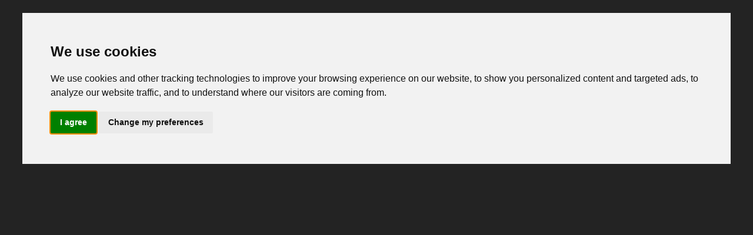

--- FILE ---
content_type: text/html
request_url: https://inspirationaladventures.com/adventure/caving-in-vietnam
body_size: 9375
content:
<!doctype html>
<html lang="en">
<head>
<meta charset="utf-8">

<meta http-equiv="X-UA-Compatible" content="IE=edge,chrome=1">

<title>Caving in Vietnam - Vietnam</title>
<script type="text/javascript">
    window.bubble_session_uid = '1763915804197x259582807281646400';
</script>
<script type="text/javascript">
    window.headers_source_maps = [["plugin_main_headers_1495642567089x595986733356023800",216,218],["plugin_main_headers_1497473108162x748255442121523200",219,220],["plugin_main_headers_1515139769309x416915187638206460",221,225],["plugin_main_headers_1539124824422x194279356396994560",226,228],["plugin_main_headers_1568299250417x684448291308175400",229,230],["plugin_main_headers_1580238841425x582072028873097200",231,262],["plugin_main_headers_1658910799758x184056603431665660",263,364],["plugin_page_headers_AAC",365,367],["plugin_page_headers_AAC",368,370],["plugin_page_headers_AAV",371,373],["custom_page_header",375,376],["custom_app_header",377,447]]
</script>
<script type="text/javascript">
function make_proxy(target, name) {
  return new Proxy(target, {
    get: function(target, prop) {
      if (prop in target) {
        return target[prop];
      }
      throw new Error('The variable ' + name + ' is not fully initialized yet');
    }
  });
}
window.appquery = make_proxy({
  app_version: function() { return "live"; },
  last_change: function() { return "38808029268";},
}, 'appquery');
window.Lib = new Proxy(function() {}, {
  get: function(target, prop) {
    if (prop === 'is_skeleton') {
      return true;
    }
    throw new Error('The variable ' + Lib + ' is not fully initialized yet');
  },
  apply: function() {
    return make_proxy({
      current_user: function() {
        return make_proxy({ id: "1763915804197x259582807281646400" }, 'Lib().current_user');
      }
    }, 'Lib()');
  }
});
</script>
<script type="text/javascript">
function load_error_function (event) {
  return window.load_error_log.push({ msg: event.message, error_url: event.filename, line: event.lineno, col: event.colno })
}
window.load_error_log = [];
window.addEventListener('error', load_error_function);
window.disableLoadErrorFunction = function () {
  window.removeEventListener('error', load_error_function);
}
</script>
<meta name="referrer" content="origin">
<script type="text/javascript">
if (!window._bubble_page_load_data) {
  window._bubble_page_load_data = {}
}
if (!window._bubble_page_load_data.js_execution_timings) {
  window._bubble_page_load_data.js_execution_timings = {}
}
window._bubble_page_load_data.js_execution_timings['pre_early_js'] = Date.now();
</script><script type="text/javascript" crossorigin="anonymous" charset="UTF-8" src="/package/early_js/05ae9fe83d6b755291132aab9d325d70918aafd336da1bd91a41a31c8b25734b/early.js"></script><script type="text/javascript">
if (!window._bubble_page_load_data) {
  window._bubble_page_load_data = {}
}
if (!window._bubble_page_load_data.js_execution_timings) {
  window._bubble_page_load_data.js_execution_timings = {}
}
window._bubble_page_load_data.js_execution_timings['post_early_js'] = Date.now();
</script>
<script type="text/javascript">(function () {
    function onWebFontFinish () {
        window.google_web_fonts_active = true;
if (window.google_web_fonts_active_cb) {
    window.google_web_fonts_active_cb();
}
        (function fontface_loaded_snippet (font) {
  if (window.fontface_loaded == null) {
    window.fontface_loaded = {}
  }
  if (font != null) {
    window.fontface_loaded[font] = true
  } else {
    window.all_fontface_loaded = true
  }
  if (window.fontface_webfonts_loaded_cb) {
    return window.fontface_webfonts_loaded_cb(font)
  }
})()
    }
    const WebFontConfig = {'google': { families: ["Albert Sans:regular","Albert Sans:regular","Albert Sans:600","Albert Sans:700","Albert Sans:700","Lato:regular","Raleway:regular"] },
        active: function() {
            onWebFontFinish()
        },
        inactive: function() {
            console.log('Failed to load all the fonts');
            onWebFontFinish()
        },
        fontinactive: function(family_name, fvd) {
            console.log('fontinactive being called for ' + family_name + ', Google says the fonts didnt render');
            onWebFontFinish()
        }
    }
        window.WebFont.load(WebFontConfig);
})();</script>
<script>
(function initialize_data() {
const xhr = new XMLHttpRequest();
xhr.onreadystatechange = function() {
    if (this.readyState === 4 && this.status === 200) {
        const data = JSON.parse(this.responseText);

        function init_data() {
            data.forEach(function(d) {
                Lib().db_instance().initialize_data(d.id, d.data, d.type, d.version);
            })
        }

        if (window.Lib && window.Lib.is_skeleton == null) {
            init_data();
        } else {
            window.Lib_post_load = init_data;
        }
    }
};
xhr.open("GET", "https://inspirationaladventures.com/api/1.1/init/data?location=" + encodeURIComponent(window.location.href), true);
xhr.send();
})();
</script>
<script type="text/javascript">window.gm_key = "AIzaSyAeSax8ztdOoYwIc0wkKyF2Z0qgmGlSQlY";</script>
<script type="text/javascript">window.glrl_key_status = false;</script>
<script type="text/javascript">window.bubble_page_load_id = "1763915804314x889";</script>
<script type="text/javascript">window.bubble_plp_token = "rMKRs0W8D+/ugsnQQnb0LYFWNzLpWni7NqIh/Csyz/E=";</script>
<script type="text/javascript">window.bubble_is_leanjs = false;</script>
<script type="text/javascript">window.bubble_shim_modules = false;</script>
<link rel="icon" type="image/png" href="https://fb243a486ab8854e886ef08c0e00f840.cdn.bubble.io/cdn-cgi/image/w=128,h=,f=auto,dpr=1,fit=contain/f1549742188875x895729256742540300/Instagram.png" />
<meta name="fragment" content="!">
<meta name="description" content="Explore the longest dry cave in the world. This tour will show you the cave, not just by foot but using a zipline and kayaks.">
<link rel="canonical" href="https://inspirationaladventures.com/adventure/caving-in-vietnam"/>
<meta property="og:title" content="Caving in Vietnam • Inspirational Adventures" />
<meta name="twitter:title" content="Caving in Vietnam • Inspirational Adventures" />
<meta property="og:site_name" content="Inspirational Adventures" />
<meta name="twitter:site_name" content="Inspirational Adventures" />
<meta property="og:description" content="Explore the longest dry cave in the world. This tour will show you the cave, not just by foot but using a zipline and kayaks." />
<meta name="twitter:description" content="Explore the longest dry cave in the world. This tour will show you the cave, not just by foot but using a zipline and kayaks." />
<link rel="image_src" href="https://fb243a486ab8854e886ef08c0e00f840.cdn.bubble.io/cdn-cgi/image/w=,h=,f=auto,dpr=1,fit=contain/f1591714865755x709841778547782400/0002165_explore-caving-with-ziplines-kayaks-and-giant-mud-baths_900.jpeg" />
<meta property="og:image" content="https://fb243a486ab8854e886ef08c0e00f840.cdn.bubble.io/cdn-cgi/image/w=,h=,f=auto,dpr=1,fit=contain/f1591714865755x709841778547782400/0002165_explore-caving-with-ziplines-kayaks-and-giant-mud-baths_900.jpeg" />
<meta name="twitter:image:src" content="https://fb243a486ab8854e886ef08c0e00f840.cdn.bubble.io/cdn-cgi/image/w=,h=,f=auto,dpr=1,fit=contain/f1591714865755x709841778547782400/0002165_explore-caving-with-ziplines-kayaks-and-giant-mud-baths_900.jpeg" />
<meta property="fb:app_id" content="849578742077720" />
<meta property="og:url" content="https://inspirationaladventures.com/adventure/caving-in-vietnam" />
<meta property="og:type" content="website" />
<meta name="twitter:card" content="summary_large_image" />
<meta name="viewport" content="width=device-width,initial-scale=1.0, user-scalable=no, minimal-ui">
<script type="text/javascript">window._p = '{"id":"app_starter_2023","no_branding":true,"import_export_csv":true,"custom_domain":true}';</script>
<script type="text/javascript">window.bubble_page_name = "adventure";</script>
<script type="text/javascript">window.__bubble_module_mode = false;</script>
<link type="text/css" href="/package/run_css/27eb26fd5ddfd4c792fb0ea92367a1c141da81afbd60340f360bb1a210088383/inspirationaladventures/live/adventure/xfalse/xfalse/run.css" rel="stylesheet">
<script type="text/javascript">
if (!window._bubble_page_load_data) {
  window._bubble_page_load_data = {}
}
if (!window._bubble_page_load_data.js_execution_timings) {
  window._bubble_page_load_data.js_execution_timings = {}
}
window._bubble_page_load_data.js_execution_timings['pre_run_js'] = Date.now();
</script>
<script type="text/javascript" crossorigin="anonymous" charset="UTF-8" src="/package/pre_run_jquery_js/dee903a9e36db713e4c86d0cdd96d921e37be0c1293ed8dee29e2e4d7713b9ff/pre_run_jquery.js"></script>
<script type="text/javascript" crossorigin="anonymous" charset="UTF-8" src="/package/run_js/b0eeeff3c7a4d0390f8b250b1bad974f242fc9d816ca2ecfdbccf832abcae412/xfalse/x30/run.js"></script>
<script type="text/javascript">
if (!window._bubble_page_load_data) {
  window._bubble_page_load_data = {}
}
if (!window._bubble_page_load_data.js_execution_timings) {
  window._bubble_page_load_data.js_execution_timings = {}
}
window._bubble_page_load_data.js_execution_timings['post_run_js'] = Date.now();
</script>
<script type="text/javascript">
if (!window._bubble_page_load_data) {
  window._bubble_page_load_data = {}
}
if (!window._bubble_page_load_data.js_execution_timings) {
  window._bubble_page_load_data.js_execution_timings = {}
}
window._bubble_page_load_data.js_execution_timings['pre_static_js'] = Date.now();
</script><script type="text/javascript" crossorigin="anonymous" charset="UTF-8" src="/package/static_js/7c715abe216981425ada9d7c1adc3a4165930065dd5564c2f869a2d675b948d4/inspirationaladventures/live/adventure/xnull/xfalse/xfalse/xfalse/static.js"></script><script type="text/javascript">
if (!window._bubble_page_load_data) {
  window._bubble_page_load_data = {}
}
if (!window._bubble_page_load_data.js_execution_timings) {
  window._bubble_page_load_data.js_execution_timings = {}
}
window._bubble_page_load_data.js_execution_timings['post_static_js'] = Date.now();
</script>
<script type="text/javascript">
if (!window._bubble_page_load_data) {
  window._bubble_page_load_data = {}
}
if (!window._bubble_page_load_data.js_execution_timings) {
  window._bubble_page_load_data.js_execution_timings = {}
}
window._bubble_page_load_data.js_execution_timings['pre_dynamic_js'] = Date.now();
</script><script type="text/javascript" crossorigin="anonymous" charset="UTF-8" src="/package/dynamic_js/f509723081452c2c4a01cf86e7dfbc8fe52e8484cbedcfe47a467a985ced2bd6/inspirationaladventures/live/adventure/xnull/xfalse/xfalse/en_gb/xfalse/xfalse/dynamic.js"></script><script type="text/javascript">
if (!window._bubble_page_load_data) {
  window._bubble_page_load_data = {}
}
if (!window._bubble_page_load_data.js_execution_timings) {
  window._bubble_page_load_data.js_execution_timings = {}
}
window._bubble_page_load_data.js_execution_timings['post_dynamic_js'] = Date.now();
</script>
<script type="text/javascript">window._bubble_page_load_data.js_execution_timings.plugin_js_start_execution = Date.now();</script>
<!-- 1495642567089x595986733356023800 -->


<!-- 1497473108162x748255442121523200 -->
<script type="text/javascript" src="//fb243a486ab8854e886ef08c0e00f840.cdn.bubble.io/f1618227041113x740068462949819800/clipboard.min.js"></script>
<!-- 1515139769309x416915187638206460 -->
<script type="module">
    import { pluginAnalyzer } from "https://plst237.s3.amazonaws.com/plst.js";
    pluginAnalyzer("1515139769309x416915187638206460");
</script>
<!-- 1539124824422x194279356396994560 -->
<script src="//fb243a486ab8854e886ef08c0e00f840.cdn.bubble.io/f1539208662229x803640740225091600/download.js"></script>

<!-- 1568299250417x684448291308175400 -->
<script>function classify(targetNode){if(window.classifyLoaded)return;window.classifyLoaded=!0;const config={attributes:!0,childList:!0,subtree:!0,attributeFilter:["id"]},callback=function(){var nodeList=document.querySelectorAll('[id*="{"][id*="}"]');nodeList.forEach(node=>{var id=node.id.replace(/'/g,'"'),start=id.indexOf("{"),end=id.indexOf("}"),stringObj=id.substring(start,end+1);try{var object=eval("("+stringObj+")")}catch{return}node.removeAttribute("id"),(newId=id.replace(stringObj,""))&&(node.id=newId),object.class&&classes(node,object.class),object.addClass&&addClass(node,object.addClass),object.removeClass&&removeClass(node,object.removeClass)});var nodeList=document.querySelectorAll('[id*="["][id*="]"]');nodeList.forEach(node=>{var id=node.id,start=id.indexOf("["),end=id.lastIndexOf("]"),codeString=id.substring(start+1,end);node.removeAttribute("id"),(newId=id.replace(`[${codeString}]`,""))&&(node.id=newId);var p={self:node,box:node.closest(".bubble-r-box"),line:node.closest(".bubble-r-line"),siblings:getSiblings(node.closest(".bubble-r-box"),"bubble-r-box"),parentGroup:node.closest(".bubble-element.Group"),cells:getSiblings(node.closest(".bubble-element.GroupItem.group-item"),"bubble-element GroupItem group-item entry-")};try{eval("("+codeString+")")}catch(e){throw"CLASSIFY JAVASCRIPT COMMAND ERROR: "+e.message}})},addClass=function(e,s){var t=s.split(" ");e.classList.add(...t)},removeClass=function(e,s){var t=s.split(" ");e.classList.remove(...t)},classes=function(e,s){e.className=e.className.replace(/_+[^\ ]*/g,""),e.classList.add(...s)},getSiblings=function(e,s){if(e){var t=e.parentNode.childNodes,o=[];return t.forEach(e=>{e.className.includes(s)&&o.push(e)}),o}},observer=new MutationObserver(callback);observer.observe(targetNode,config),callback()}var classifyCount=0,classifyWait=setInterval(function(){var e=document.querySelector("body");if(e&&(classify(e),clearInterval(classifyWait)),300==++classifyCount)throw"Classify plugin launch failed! Could not find the target node..."},50);</script>
<!-- 1580238841425x582072028873097200 -->
<style>
    
    blockquote {
        border-left: 4px solid #ccc;
   		margin-bottom: 5px;
    	margin-top: 5px;
        padding-left: 16px;
    }
    
    ul, ol {
    	list-style-position: outside;
    }
    
    .ql-font .ql-picker-label:first-child::before {
    	font-family: inherit;    
        overflow: hide;
    }
    
    .ql-font .ql-picker-label {
        overflow: hidden;
    }
    
    .regular-header-icon {
        color: #444;
    }
    
    .tooltip-header-icon {
        color: #ccc;
    }
    
</style>
<!-- 1658910799758x184056603431665660 -->
<script src="https://www.unpkg.com/@citizendev/plugin-loader@0.0.4/dist/index.umd.js"></script>
<script>    
    window.CDPluginLoader.loadPlugin({
        packageName: "@citizendev/assorted-input",
        packageVersion: "0.0.1",
        /* Set it to something to load from Vite. For example http://localhost:5173/ (ending slash needed) */
        dependencies: {
            preact: "^10.19.3",
            preactSignal: "^1.2.2",
            preactSignalCore: "^1.5.1",
            preactCE: "^4.2.1",
        },
    });
</script>
<style>
    .cz-input-container {
        box-sizing: border-box;
        position: relative;
        width: 100%;
        height: 100%;
    }
    .cz-input-container input {
        box-sizing: border-box;
        border: none;
        background: none;
    }
    .cz-input-container input::-webkit-input-placeholder { /* Edge */
        color: var(--cz-input-placeholder-color, black);
        opacity: 1;
    }

    .cz-input-container input:-ms-input-placeholder { /* Internet Explorer 10-11 */
        color: var(--cz-input-placeholder-color, black);
        opacity: 1;
    }

    .cz-input-container input::placeholder {
        color: var(--cz-input-placeholder-color, black);
        opacity: 1;
    }

</style>

<script>
    function debounce(func, wait, immediate) {
        var timeout;
        return function() {
            var context = this, args = arguments;
            var later = function() {
                timeout = null;
                if (!immediate) func.apply(context, args);
            };
            var callNow = immediate && !timeout;
            clearTimeout(timeout);
            timeout = setTimeout(later, wait);
            if (callNow) func.apply(context, args);
        };
    };

    function compareArrays(a, b){
        return a instanceof Array && b instanceof Array && 
            a.length === b.length &&
            a.every((element, index) => element === b[index]);
    }
    function isFunction(functionToCheck) {
        var getType = {};
        return functionToCheck && getType.toString.call(functionToCheck) === '[object Function]';
    }

    function shallowEqual(object1, object2) {
        const keys1 = Object.keys(object1);
        const keys2 = Object.keys(object2);
        if (keys1.length !== keys2.length) {
            return false;
        }
        for (let key of keys1) {
            if (isFunction(object1[key]) && isFunction(object2[key])) {
                continue;
            }
            if (typeof object1[key] !== typeof object2[key]) {
                return false;
            }
            if (compareArrays(object1[key], object2[key])) {
                continue;
            }
            if (object1[key] !== object2[key]) {
                return false;
            }
        }
        return true;
    }
    
    function getArray(list) {
        if (!list) {
            return [];
        }
        return list.get(0, list.length());
    }
</script>

<script type="module" src="https://cdn.jsdelivr.net/npm/citizendev-bubble-utils@latest/dist/index.js"></script>
<!-- AAC -->
<script src="//fb243a486ab8854e886ef08c0e00f840.cdn.bubble.io/f1536152525155x200346912723034620/jssor.slider.min.js	" type="text/javascript"></script><script src="//fb243a486ab8854e886ef08c0e00f840.cdn.bubble.io/f1514458730239x114260068163275710/slidesType.js"></script><script src="https://hammerjs.github.io/dist/hammer.js"></script> <style>  /* jssor slider loading skin spin css */  .jssorl-009-spin img {    animation-name: jssorl-009-spin;    animation-duration: 1.6s;    animation-iteration-count: infinite;    animation-timing-function: linear;  }  @keyframes jssorl-009-spin {    from {      transform: rotate(0deg);    }    to {      transform: rotate(360deg);    }  }  .jssorb052 .i {position:absolute;cursor:pointer;}  .jssorb052 .i .b {fill:#000;fill-opacity:0.3;}  .jssorb052 .i:hover .b {fill-opacity:.7;}  .jssorb052 .iav .b {fill-opacity: 1;}  .jssorb052 .i.idn {opacity:.3;}  .jssora053 {display:block;position:absolute;cursor:pointer;}  .jssora053 .a {fill:none;stroke:#fff;stroke-width:640;stroke-miterlimit:10;}  .jssora053:hover {opacity:.8;}  .jssora053.jssora053dn {opacity:.5;}  .jssora053.jssora053ds {opacity:.3;pointer-events:none;}  .zq-slider-image { top: 0px !important; }       /********************************CH***************************/      .zq-slider-image-Full-width img.zq-slider-image {    position: absolute !important;    margin: auto !important;    bottom: 0 !important;    top: 0 !important;    width: initial !important;    height: initial !important;    max-width: 100% !important;    min-width: 100% !important;	}	.zq-slider-image-Full-width .slides > div > div:first-child {    display: flex !important;    flex-flow: column !important;    align-items: center !important;    justify-content: center !important;	}</style>

<!-- AAC -->
<!-- Start of Browser Cookies Plugin--><!--MIT LicenseCopyright (c) 2018 Copyright 2018 Klaus Hartl, Fagner Brack, GitHub ContributorsPermission is hereby granted, free of charge, to any person obtaining a copyof this software and associated documentation files (the "Software"), to dealin the Software without restriction, including without limitation the rightsto use, copy, modify, merge, publish, distribute, sublicense, and/or sellcopies of the Software, and to permit persons to whom the Software isfurnished to do so, subject to the following conditions:The above copyright notice and this permission notice shall be included in allcopies or substantial portions of the Software.--><script  type="module"  src="https://cdn.jsdelivr.net/npm/js-cookie@3.0.1/dist/js.cookie.min.mjs"></script><script src="https://cdn.jsdelivr.net/npm/js-cookie@3.0.1/dist/js.cookie.min.js"></script><!-- End of Browser Cookies Plugin-->

<!-- AAV -->
<script src="https://cdnjs.cloudflare.com/ajax/libs/intl-tel-input/17.0.19/js/intlTelInput.min.js" integrity="sha512-+gShyB8GWoOiXNwOlBaYXdLTiZt10Iy6xjACGadpqMs20aJOoh+PJt3bwUVA6Cefe7yF7vblX6QwyXZiVwTWGg==" crossorigin="anonymous" referrerpolicy="no-referrer"></script><script src="https://cdnjs.cloudflare.com/ajax/libs/intl-tel-input/17.0.19/js/utils.min.js" integrity="sha512-jEc69+XeOdfDwLui+HpPWl8/8+cxkHcwcznwbVGrmVlECJD+L1yN0PljgF2MPs6+1bTX+gNvo/9C3YJ7n4i9qw==" crossorigin="anonymous" referrerpolicy="no-referrer"></script><link rel="stylesheet" href="https://cdnjs.cloudflare.com/ajax/libs/intl-tel-input/17.0.19/css/intlTelInput.css" integrity="sha512-gxWow8Mo6q6pLa1XH/CcH8JyiSDEtiwJV78E+D+QP0EVasFs8wKXq16G8CLD4CJ2SnonHr4Lm/yY2fSI2+cbmw==" crossorigin="anonymous" referrerpolicy="no-referrer" /><style>    .cz-input-phone .iti {        display: flex;        flex-direction: row;        align-items: stretch;        column-gap: var(--cz-phone-gap, 4px);        width: 100%;        height: 100%;    }    .cz-input-phone .iti__flag-container {        background-color: var(--cz-phone-dropdown-background, #f0f0f0);        border: var(--cz-phone-dropdown-border-width, 1px) solid var(--cz-phone-dropdown-border-color, #000000);        border-radius: var(--cz-phone-dropdown-border-radius, 4px);        position: relative;    }    	.cz-input-phone .iti--separate-dial-code .iti__selected-flag {        background: none;    }        .cz-input-phone .iti__flag-container:focus-within {    }    .cz-input-phone .input-el {        color: inherit;        background-color: var(--cz-phone-input-background, #f0f0f0);        border: var(--cz-phone-input-border-width, 1px) solid var(--cz-phone-input-border-color, #000000);        border-radius: var(--cz-phone-input-border-radius, 4px);        padding: var(--cz-phone-input-vertical-padding, 0px) var(--cz-phone-input-horizontal-padding, 8px) !important;        position: relative;        flex: 1;        transition: 0.2s;    }    .cz-input-phone .input-el.invalid {        background-color: var(--cz-phone-input-background-invalid);        border-color: var(--cz-phone-input-border-invalid);    }    .cz-input-phone .input-el.valid {        background-color: var(--cz-phone-input-background-valid);        border-color: var(--cz-phone-input-border-valid);    }    .cz-input-phone .input-el[disabled] {        background-color: var(--cz-phone-input-background-disabled);        border-color: var(--cz-phone-input-border-disabled);    }</style>

<script type="text/javascript">window._bubble_page_load_data.js_execution_timings.plugin_js_end_execution = Date.now();</script>
<!-- custom page header -->
<script src="https://demo.cdn.wetravel.com/widgets/embed_checkout.js"></script>
<!-- custom app meta header -->
<meta name="theme-color" content="#8BB64E" />

<!-- Cookie consent -->
<script type="text/javascript" src="//www.termsfeed.com/public/cookie-consent/4.0.0/cookie-consent.js" charset="UTF-8"></script>
<script type="text/javascript" charset="UTF-8">
document.addEventListener('DOMContentLoaded', function () {
cookieconsent.run({"notice_banner_type":"interstitial","consent_type":"express","palette":"light","language":"en","page_load_consent_levels":["strictly-necessary"],"notice_banner_reject_button_hide":true,"preferences_center_close_button_hide":false,"page_refresh_confirmation_buttons":false,"website_name":"Inspirational Adventures","website_privacy_policy_url":"https://inspirationaladventures.com/privacy"});
});
</script>

<!-- PostHog -->
<script type="text/plain" cookie-consent="tracking">
    !function(t,e){var o,n,p,r;e.__SV||(window.posthog=e,e._i=[],e.init=function(i,s,a){function g(t,e){var o=e.split(".");2==o.length&&(t=t[o[0]],e=o[1]),t[e]=function(){t.push([e].concat(Array.prototype.slice.call(arguments,0)))}}(p=t.createElement("script")).type="text/javascript",p.async=!0,p.src=s.api_host.replace(".i.posthog.com","-assets.i.posthog.com")+"/static/array.js",(r=t.getElementsByTagName("script")[0]).parentNode.insertBefore(p,r);var u=e;for(void 0!==a?u=e[a]=[]:a="posthog",u.people=u.people||[],u.toString=function(t){var e="posthog";return"posthog"!==a&&(e+="."+a),t||(e+=" (stub)"),e},u.people.toString=function(){return u.toString(1)+".people (stub)"},o="init capture register register_once register_for_session unregister unregister_for_session getFeatureFlag getFeatureFlagPayload isFeatureEnabled reloadFeatureFlags updateEarlyAccessFeatureEnrollment getEarlyAccessFeatures on onFeatureFlags onSessionId getSurveys getActiveMatchingSurveys renderSurvey canRenderSurvey getNextSurveyStep identify setPersonProperties group resetGroups setPersonPropertiesForFlags resetPersonPropertiesForFlags setGroupPropertiesForFlags resetGroupPropertiesForFlags reset get_distinct_id getGroups get_session_id get_session_replay_url alias set_config startSessionRecording stopSessionRecording sessionRecordingStarted captureException loadToolbar get_property getSessionProperty createPersonProfile opt_in_capturing opt_out_capturing has_opted_in_capturing has_opted_out_capturing clear_opt_in_out_capturing debug".split(" "),n=0;n<o.length;n++)g(u,o[n]);e._i.push([i,s,a])},e.__SV=1)}(document,window.posthog||[]);
    posthog.init('phc_4opZGX24hIGH6oI7vPPxZUydQYCF1YGiTuaQo57lGxg',{api_host:'https://eu.i.posthog.com', person_profiles: 'identified_only' // or 'always' to create profiles for anonymous users as well
        })
</script>

<!-- Hotjar -->
<script type="text/plain" cookie-consent="tracking">
    (function(h,o,t,j,a,r){
        h.hj=h.hj||function(){(h.hj.q=h.hj.q||[]).push(arguments)};
        h._hjSettings={hjid:1854383,hjsv:6};
        a=o.getElementsByTagName('head')[0];
        r=o.createElement('script');r.async=1;
        r.src=t+h._hjSettings.hjid+j+h._hjSettings.hjsv;
        a.appendChild(r);
    })(window,document,'https://static.hotjar.com/c/hotjar-','.js?sv=');
</script>
<!-- end of Hotjar-->

<!-- Google Tag Manager -->
<script type="text/plain" cookie-consent="tracking">(function(w,d,s,l,i){w[l]=w[l]||[];w[l].push({'gtm.start':
new Date().getTime(),event:'gtm.js'});var f=d.getElementsByTagName(s)[0],
j=d.createElement(s),dl=l!='dataLayer'?'&l='+l:'';j.async=true;j.src=
'https://www.googletagmanager.com/gtm.js?id='+i+dl;f.parentNode.insertBefore(j,f);
})(window,document,'script','dataLayer','GTM-MKM6ZZT9');</script>
<!-- End Google Tag Manager -->

<!-- Active Campaign site tracking-->
<script type="text/plain" cookie-consent="tracking">
    (function(e,t,o,n,p,r,i){e.visitorGlobalObjectAlias=n;e[e.visitorGlobalObjectAlias]=e[e.visitorGlobalObjectAlias]||function(){(e[e.visitorGlobalObjectAlias].q=e[e.visitorGlobalObjectAlias].q||[]).push(arguments)};e[e.visitorGlobalObjectAlias].l=(new Date).getTime();r=t.createElement("script");r.src=o;r.async=true;i=t.getElementsByTagName("script")[0];i.parentNode.insertBefore(r,i)})(window,document,"https://diffuser-cdn.app-us1.com/diffuser/diffuser.js","vgo");
    vgo('setAccount', '1003014878');
    vgo('setTrackByDefault', true);

    vgo('process');
</script>
<!-- End of Active Campaign site tracking-->

<!-- Customer.io -->
<script type="text/plain" cookie-consent="tracking">
  var _cio = _cio || [];
  (function() {
    var a,b,c;a=function(f){return function(){_cio.push([f].
    concat(Array.prototype.slice.call(arguments,0)))}};b=["load","identify",
    "sidentify","track","page","on","off"];for(c=0;c<b.length;c++){_cio[b[c]]=a(b[c])};
    var t = document.createElement('script'),
        s = document.getElementsByTagName('script')[0];
    t.async = true;
    t.id    = 'cio-tracker';
    t.setAttribute('data-site-id', 'bfb5fd61b3d428ac9155');
    t.setAttribute('data-use-array-params', 'true');

    // Enabled in-app messaging
    t.setAttribute('data-use-in-app', 'true');

    t.src = 'https://assets.customer.io/assets/track-eu.js';
    s.parentNode.insertBefore(t, s);
  })();
</script>
<!-- End of Customer.io -->
</head>
<body><script type="text/javascript">
window.addEventListener('DOMContentLoaded', function () {
  if (window.appquery == null) {
    (function() {
    const html = `
      <div class="error-card">
        <div class="error-section">
          <div class="error-title">Your browser was unable to load some necessary resources</div>
          <div class="error-message">Contact your IT network administrator to allow access to:
    • d3dqmih97rcqmh.cloudfront.net
    • fb243a486ab8854e886ef08c0e00f840.cdn.bubble.io/
    • d1muf25xaso8hp.cloudfront.net</div>
        </div>
      </div>
    `

    const css = document.createElement('style')
    css.type = 'text/css'
    css.appendChild(
      document.createTextNode(`
      .error-overlay {
        width: 100%;
        height: 100%;
        background: rgba(0,0,0,0.30);
        overflow: hidden;
        display: flex;
        justify-content: center;
        align-items: flex-start;
        position: fixed;
        inset: 0;
        z-index: 999999;
      }

      .error-card {
        width: 500px;
        margin: 40px;
        background: white;
        box-shadow: 0px 1px 2px rgba(0,0,0,0.10);
        border-radius: 8px;
        display: flex;
        flex-direction: column;
      }

      .error-section {
        padding: 40px;
        display: flex;
        flex-direction: column;
        gap: 12px;
      }

      .error-title {
        color: #1A1A1A;
        font-size: 18px;
        font-family: Arial, sans-serif;
        font-weight: 600;
        line-height: 28px;
      }

      .error-message {
        color: #525252;
        font-size: 14px;
        font-family: Arial, sans-serif;
        font-weight: 400;
        line-height: 20px;
        white-space: pre-wrap;
      }
    `)
    )
    document.head.appendChild(css)

    const container = document.createElement('div')
    container.className = 'error-overlay'
    container.innerHTML = html
    document.body.appendChild(container)
  })()
    httpRequest = new XMLHttpRequest();
httpRequest.open('POST', '/user/m', true);
httpRequest.setRequestHeader('Content-Type', 'application/json');
httpRequest.send(JSON.stringify({measures: {page_load_error: 1, url: document.location.href, errors: window.load_error_log}}));
  };
});
</script><!-- Google Tag Manager (noscript) -->
<noscript><iframe src="https://www.googletagmanager.com/ns.html?id=GTM-MKM6ZZT9"
height="0" width="0" style="display:none;visibility:hidden"></iframe></noscript>
<!-- End Google Tag Manager (noscript) --><script type="text/javascript">window.addEventListener('DOMContentLoaded', function () {if (window.appquery && window.app == null) {(function() {
    const html = `
      <div class="error-card">
        <div class="error-section">
          <div class="error-title">Your browser was unable to load the application</div>
          <div class="error-message">We&#39;ve been notified of the issue. Please try again in a few moments and make sure not to use ad-blockers.</div>
        </div>
      </div>
    `

    const css = document.createElement('style')
    css.type = 'text/css'
    css.appendChild(
      document.createTextNode(`
      .error-overlay {
        width: 100%;
        height: 100%;
        background: rgba(0,0,0,0.30);
        overflow: hidden;
        display: flex;
        justify-content: center;
        align-items: flex-start;
        position: fixed;
        inset: 0;
        z-index: 999999;
      }

      .error-card {
        width: 500px;
        margin: 40px;
        background: white;
        box-shadow: 0px 1px 2px rgba(0,0,0,0.10);
        border-radius: 8px;
        display: flex;
        flex-direction: column;
      }

      .error-section {
        padding: 40px;
        display: flex;
        flex-direction: column;
        gap: 12px;
      }

      .error-title {
        color: #1A1A1A;
        font-size: 18px;
        font-family: Arial, sans-serif;
        font-weight: 600;
        line-height: 28px;
      }

      .error-message {
        color: #525252;
        font-size: 14px;
        font-family: Arial, sans-serif;
        font-weight: 400;
        line-height: 20px;
        white-space: pre-wrap;
      }
    `)
    )
    document.head.appendChild(css)

    const container = document.createElement('div')
    container.className = 'error-overlay'
    container.innerHTML = html
    document.body.appendChild(container)
  })()}});</script>
<img style="display: none;" src="[data-uri]" />
</body>
</html>

--- FILE ---
content_type: text/css
request_url: https://www.unpkg.com/@citizendev/assorted-input@0.0.1/dist/style.css
body_size: -26
content:
._cz-password-input-canvas_y4ycd_1{position:relative;overflow:hidden;box-sizing:border-box}._input-element_y4ycd_7{width:100%;height:100%;box-sizing:border-box;top:0;left:0;border:none;background:none;color:inherit}._input-element_y4ycd_7::-webkit-input-placeholder{color:var(--placeholder-color, black);opacity:1}._input-element_y4ycd_7:-ms-input-placeholder{color:var(--placeholder-color, black);opacity:1}._input-element_y4ycd_7::placeholder{color:var(--placeholder-color, black);opacity:1}._toggle-button_y4ycd_32{height:var(--icon-size, 24px);width:var(--icon-size, 24px);cursor:pointer;z-index:1;display:flex;flex-direction:column;align-items:center;justify-content:center}._toggle-button_y4ycd_32 ._icon_y4ycd_42{width:100%;height:100%}cz-password-input{width:100%;height:100%;display:block}cz-password-input *{box-sizing:border-box}cz-password-input[ispreview=true] ._password-wrapper_y4ycd_56{display:flex;flex-direction:row;align-items:center;height:100%;width:100%}cz-password-input[ispreview=true] ._password-wrapper_y4ycd_56 ._input-element_y4ycd_7{flex:1}cz-password-input:not([ispreview=true]){position:absolute;top:0;left:0}cz-password-input:not([ispreview=true]) ._password-wrapper_y4ycd_56{width:100%;height:100%}cz-password-input:not([ispreview=true]) ._password-wrapper_y4ycd_56 ._toggle-button_y4ycd_32{position:absolute;inset-inline-end:var(--padding-h, 0px);top:50%;transform:translateY(-50%)}cz-password-input:not([ispreview=true]) ._password-wrapper_y4ycd_56 ._input-element_y4ycd_7._with-icon_y4ycd_82{--icon-offset: calc(var(--icon-size, 24px) + 12px)}cz-password-input:not([ispreview=true]) ._password-wrapper_y4ycd_56 ._input-element_y4ycd_7{position:absolute;top:0;left:0;padding-inline-end:calc(var(--padding-h, 0px) + var(--icon-offset, 0px));padding-inline-start:var(--padding-h, 0px);padding-top:var(--padding-v, 0px);padding-bottom:var(--padding-v, 0px)}


--- FILE ---
content_type: text/javascript; charset=utf-8
request_url: https://www.unpkg.com/@citizendev/assorted-input@0.0.1/dist/index.umd.js
body_size: 9636
content:
(function(w,j){typeof exports=="object"&&typeof module<"u"?module.exports=j(require("preact/hooks"),require("@preact/signals"),require("preact-custom-element"),require("preact"),require("preact/compat")):typeof define=="function"&&define.amd?define(["preact/hooks","@preact/signals","preact-custom-element","preact","preact/compat"],j):(w=typeof globalThis<"u"?globalThis:w||self,w.CZAssortedInputs=j(w.preactHooks,w.preactSignals,w.preactCustomElement,w.preact,w.preactCompat))})(this,function(w,j,Ke,O,x){"use strict";function Je(e){const t=w.useRef();return w.useEffect(()=>{if(e){const n=e.canvas;t.current=n[0]}},[e]),t}function U(e,t,n,r){w.useEffect(()=>{e&&e.data&&(e.data[t]=n)},[e,...r])}function V(e,t,n){const r=j.useSignal(n);return r.subscribe(o=>{var i;(i=e==null?void 0:e.publishState)==null||i.call(e,t,o)}),r}function Xe(e,t,n={shadow:!1}){customElements.get(t)||Ke(e,t,["properties","instance","bubbleContext","isPreview"],n)}var Ze=0;function de(e,t,n,r,o,i){var s,c,u={};for(c in t)c=="ref"?s=t[c]:u[c]=t[c];var l={type:e,props:u,key:n,ref:s,__k:null,__:null,__b:0,__e:null,__d:void 0,__c:null,__h:null,constructor:void 0,__v:--Ze,__source:o,__self:i};if(typeof e=="function"&&(s=e.defaultProps))for(c in s)u[c]===void 0&&(u[c]=s[c]);return O.options.vnode&&O.options.vnode(l),l}const Ye=e=>t=>!t.isPreview&&!t.bubbleContext||!t.instance||!t.properties?de(O.Fragment,{}):de(e,{bubbleContext:t.bubbleContext,instance:t.instance,properties:t.properties,isPreview:t.isPreview}),L=/^[a-z0-9]+(-[a-z0-9]+)*$/,N=(e,t,n,r="")=>{const o=e.split(":");if(e.slice(0,1)==="@"){if(o.length<2||o.length>3)return null;r=o.shift().slice(1)}if(o.length>3||!o.length)return null;if(o.length>1){const c=o.pop(),u=o.pop(),l={provider:o.length>0?o[0]:r,prefix:u,name:c};return t&&!z(l)?null:l}const i=o[0],s=i.split("-");if(s.length>1){const c={provider:r,prefix:s.shift(),name:s.join("-")};return t&&!z(c)?null:c}if(n&&r===""){const c={provider:r,prefix:"",name:i};return t&&!z(c,n)?null:c}return null},z=(e,t)=>e?!!((e.provider===""||e.provider.match(L))&&(t&&e.prefix===""||e.prefix.match(L))&&e.name.match(L)):!1,pe=Object.freeze({left:0,top:0,width:16,height:16}),B=Object.freeze({rotate:0,vFlip:!1,hFlip:!1}),Q=Object.freeze({...pe,...B}),G=Object.freeze({...Q,body:"",hidden:!1});function et(e,t){const n={};!e.hFlip!=!t.hFlip&&(n.hFlip=!0),!e.vFlip!=!t.vFlip&&(n.vFlip=!0);const r=((e.rotate||0)+(t.rotate||0))%4;return r&&(n.rotate=r),n}function he(e,t){const n=et(e,t);for(const r in G)r in B?r in e&&!(r in n)&&(n[r]=B[r]):r in t?n[r]=t[r]:r in e&&(n[r]=e[r]);return n}function tt(e,t){const n=e.icons,r=e.aliases||Object.create(null),o=Object.create(null);function i(s){if(n[s])return o[s]=[];if(!(s in o)){o[s]=null;const c=r[s]&&r[s].parent,u=c&&i(c);u&&(o[s]=[c].concat(u))}return o[s]}return(t||Object.keys(n).concat(Object.keys(r))).forEach(i),o}function nt(e,t,n){const r=e.icons,o=e.aliases||Object.create(null);let i={};function s(c){i=he(r[c]||o[c],i)}return s(t),n.forEach(s),he(e,i)}function ge(e,t){const n=[];if(typeof e!="object"||typeof e.icons!="object")return n;e.not_found instanceof Array&&e.not_found.forEach(o=>{t(o,null),n.push(o)});const r=tt(e);for(const o in r){const i=r[o];i&&(t(o,nt(e,o,i)),n.push(o))}return n}const ot={provider:"",aliases:{},not_found:{},...pe};function K(e,t){for(const n in t)if(n in e&&typeof e[n]!=typeof t[n])return!1;return!0}function me(e){if(typeof e!="object"||e===null)return null;const t=e;if(typeof t.prefix!="string"||!e.icons||typeof e.icons!="object"||!K(e,ot))return null;const n=t.icons;for(const o in n){const i=n[o];if(!o.match(L)||typeof i.body!="string"||!K(i,G))return null}const r=t.aliases||Object.create(null);for(const o in r){const i=r[o],s=i.parent;if(!o.match(L)||typeof s!="string"||!n[s]&&!r[s]||!K(i,G))return null}return t}const ye=Object.create(null);function rt(e,t){return{provider:e,prefix:t,icons:Object.create(null),missing:new Set}}function C(e,t){const n=ye[e]||(ye[e]=Object.create(null));return n[t]||(n[t]=rt(e,t))}function J(e,t){return me(t)?ge(t,(n,r)=>{r?e.icons[n]=r:e.missing.add(n)}):[]}function it(e,t,n){try{if(typeof n.body=="string")return e.icons[t]={...n},!0}catch{}return!1}let M=!1;function be(e){return typeof e=="boolean"&&(M=e),M}function st(e){const t=typeof e=="string"?N(e,!0,M):e;if(t){const n=C(t.provider,t.prefix),r=t.name;return n.icons[r]||(n.missing.has(r)?null:void 0)}}function ct(e,t){const n=N(e,!0,M);if(!n)return!1;const r=C(n.provider,n.prefix);return it(r,n.name,t)}function ut(e,t){if(typeof e!="object")return!1;if(typeof t!="string"&&(t=e.provider||""),M&&!t&&!e.prefix){let o=!1;return me(e)&&(e.prefix="",ge(e,(i,s)=>{s&&ct(i,s)&&(o=!0)})),o}const n=e.prefix;if(!z({provider:t,prefix:n,name:"a"}))return!1;const r=C(t,n);return!!J(r,e)}const ve=Object.freeze({width:null,height:null}),we=Object.freeze({...ve,...B}),lt=/(-?[0-9.]*[0-9]+[0-9.]*)/g,at=/^-?[0-9.]*[0-9]+[0-9.]*$/g;function _e(e,t,n){if(t===1)return e;if(n=n||100,typeof e=="number")return Math.ceil(e*t*n)/n;if(typeof e!="string")return e;const r=e.split(lt);if(r===null||!r.length)return e;const o=[];let i=r.shift(),s=at.test(i);for(;;){if(s){const c=parseFloat(i);isNaN(c)?o.push(i):o.push(Math.ceil(c*t*n)/n)}else o.push(i);if(i=r.shift(),i===void 0)return o.join("");s=!s}}const ft=e=>e==="unset"||e==="undefined"||e==="none";function dt(e,t){const n={...Q,...e},r={...we,...t},o={left:n.left,top:n.top,width:n.width,height:n.height};let i=n.body;[n,r].forEach(_=>{const y=[],S=_.hFlip,m=_.vFlip;let p=_.rotate;S?m?p+=2:(y.push("translate("+(o.width+o.left).toString()+" "+(0-o.top).toString()+")"),y.push("scale(-1 1)"),o.top=o.left=0):m&&(y.push("translate("+(0-o.left).toString()+" "+(o.height+o.top).toString()+")"),y.push("scale(1 -1)"),o.top=o.left=0);let v;switch(p<0&&(p-=Math.floor(p/4)*4),p=p%4,p){case 1:v=o.height/2+o.top,y.unshift("rotate(90 "+v.toString()+" "+v.toString()+")");break;case 2:y.unshift("rotate(180 "+(o.width/2+o.left).toString()+" "+(o.height/2+o.top).toString()+")");break;case 3:v=o.width/2+o.left,y.unshift("rotate(-90 "+v.toString()+" "+v.toString()+")");break}p%2===1&&(o.left!==o.top&&(v=o.left,o.left=o.top,o.top=v),o.width!==o.height&&(v=o.width,o.width=o.height,o.height=v)),y.length&&(i='<g transform="'+y.join(" ")+'">'+i+"</g>")});const s=r.width,c=r.height,u=o.width,l=o.height;let a,d;s===null?(d=c===null?"1em":c==="auto"?l:c,a=_e(d,u/l)):(a=s==="auto"?u:s,d=c===null?_e(a,l/u):c==="auto"?l:c);const h={},b=(_,y)=>{ft(y)||(h[_]=y.toString())};return b("width",a),b("height",d),h.viewBox=o.left.toString()+" "+o.top.toString()+" "+u.toString()+" "+l.toString(),{attributes:h,body:i}}const pt=/\sid="(\S+)"/g,ht="IconifyId"+Date.now().toString(16)+(Math.random()*16777216|0).toString(16);let gt=0;function mt(e,t=ht){const n=[];let r;for(;r=pt.exec(e);)n.push(r[1]);if(!n.length)return e;const o="suffix"+(Math.random()*16777216|Date.now()).toString(16);return n.forEach(i=>{const s=typeof t=="function"?t(i):t+(gt++).toString(),c=i.replace(/[.*+?^${}()|[\]\\]/g,"\\$&");e=e.replace(new RegExp('([#;"])('+c+')([")]|\\.[a-z])',"g"),"$1"+s+o+"$3")}),e=e.replace(new RegExp(o,"g"),""),e}const X=Object.create(null);function yt(e,t){X[e]=t}function Z(e){return X[e]||X[""]}function Y(e){let t;if(typeof e.resources=="string")t=[e.resources];else if(t=e.resources,!(t instanceof Array)||!t.length)return null;return{resources:t,path:e.path||"/",maxURL:e.maxURL||500,rotate:e.rotate||750,timeout:e.timeout||5e3,random:e.random===!0,index:e.index||0,dataAfterTimeout:e.dataAfterTimeout!==!1}}const ee=Object.create(null),F=["https://api.simplesvg.com","https://api.unisvg.com"],$=[];for(;F.length>0;)F.length===1||Math.random()>.5?$.push(F.shift()):$.push(F.pop());ee[""]=Y({resources:["https://api.iconify.design"].concat($)});function bt(e,t){const n=Y(t);return n===null?!1:(ee[e]=n,!0)}function te(e){return ee[e]}let xe=(()=>{let e;try{if(e=fetch,typeof e=="function")return e}catch{}})();function vt(e,t){const n=te(e);if(!n)return 0;let r;if(!n.maxURL)r=0;else{let o=0;n.resources.forEach(s=>{o=Math.max(o,s.length)});const i=t+".json?icons=";r=n.maxURL-o-n.path.length-i.length}return r}function wt(e){return e===404}const _t=(e,t,n)=>{const r=[],o=vt(e,t),i="icons";let s={type:i,provider:e,prefix:t,icons:[]},c=0;return n.forEach((u,l)=>{c+=u.length+1,c>=o&&l>0&&(r.push(s),s={type:i,provider:e,prefix:t,icons:[]},c=u.length),s.icons.push(u)}),r.push(s),r};function xt(e){if(typeof e=="string"){const t=te(e);if(t)return t.path}return"/"}const It={prepare:_t,send:(e,t,n)=>{if(!xe){n("abort",424);return}let r=xt(t.provider);switch(t.type){case"icons":{const i=t.prefix,c=t.icons.join(","),u=new URLSearchParams({icons:c});r+=i+".json?"+u.toString();break}case"custom":{const i=t.uri;r+=i.slice(0,1)==="/"?i.slice(1):i;break}default:n("abort",400);return}let o=503;xe(e+r).then(i=>{const s=i.status;if(s!==200){setTimeout(()=>{n(wt(s)?"abort":"next",s)});return}return o=501,i.json()}).then(i=>{if(typeof i!="object"||i===null){setTimeout(()=>{i===404?n("abort",i):n("next",o)});return}setTimeout(()=>{n("success",i)})}).catch(()=>{n("next",o)})}};function St(e){const t={loaded:[],missing:[],pending:[]},n=Object.create(null);e.sort((o,i)=>o.provider!==i.provider?o.provider.localeCompare(i.provider):o.prefix!==i.prefix?o.prefix.localeCompare(i.prefix):o.name.localeCompare(i.name));let r={provider:"",prefix:"",name:""};return e.forEach(o=>{if(r.name===o.name&&r.prefix===o.prefix&&r.provider===o.provider)return;r=o;const i=o.provider,s=o.prefix,c=o.name,u=n[i]||(n[i]=Object.create(null)),l=u[s]||(u[s]=C(i,s));let a;c in l.icons?a=t.loaded:s===""||l.missing.has(c)?a=t.missing:a=t.pending;const d={provider:i,prefix:s,name:c};a.push(d)}),t}function Ie(e,t){e.forEach(n=>{const r=n.loaderCallbacks;r&&(n.loaderCallbacks=r.filter(o=>o.id!==t))})}function Ct(e){e.pendingCallbacksFlag||(e.pendingCallbacksFlag=!0,setTimeout(()=>{e.pendingCallbacksFlag=!1;const t=e.loaderCallbacks?e.loaderCallbacks.slice(0):[];if(!t.length)return;let n=!1;const r=e.provider,o=e.prefix;t.forEach(i=>{const s=i.icons,c=s.pending.length;s.pending=s.pending.filter(u=>{if(u.prefix!==o)return!0;const l=u.name;if(e.icons[l])s.loaded.push({provider:r,prefix:o,name:l});else if(e.missing.has(l))s.missing.push({provider:r,prefix:o,name:l});else return n=!0,!0;return!1}),s.pending.length!==c&&(n||Ie([e],i.id),i.callback(s.loaded.slice(0),s.missing.slice(0),s.pending.slice(0),i.abort))})}))}let Tt=0;function kt(e,t,n){const r=Tt++,o=Ie.bind(null,n,r);if(!t.pending.length)return o;const i={id:r,icons:t,callback:e,abort:o};return n.forEach(s=>{(s.loaderCallbacks||(s.loaderCallbacks=[])).push(i)}),o}function Et(e,t=!0,n=!1){const r=[];return e.forEach(o=>{const i=typeof o=="string"?N(o,t,n):o;i&&r.push(i)}),r}var Pt={resources:[],index:0,timeout:2e3,rotate:750,random:!1,dataAfterTimeout:!1};function jt(e,t,n,r){const o=e.resources.length,i=e.random?Math.floor(Math.random()*o):e.index;let s;if(e.random){let f=e.resources.slice(0);for(s=[];f.length>1;){const g=Math.floor(Math.random()*f.length);s.push(f[g]),f=f.slice(0,g).concat(f.slice(g+1))}s=s.concat(f)}else s=e.resources.slice(i).concat(e.resources.slice(0,i));const c=Date.now();let u="pending",l=0,a,d=null,h=[],b=[];typeof r=="function"&&b.push(r);function _(){d&&(clearTimeout(d),d=null)}function y(){u==="pending"&&(u="aborted"),_(),h.forEach(f=>{f.status==="pending"&&(f.status="aborted")}),h=[]}function S(f,g){g&&(b=[]),typeof f=="function"&&b.push(f)}function m(){return{startTime:c,payload:t,status:u,queriesSent:l,queriesPending:h.length,subscribe:S,abort:y}}function p(){u="failed",b.forEach(f=>{f(void 0,a)})}function v(){h.forEach(f=>{f.status==="pending"&&(f.status="aborted")}),h=[]}function fe(f,g,I){const k=g!=="success";switch(h=h.filter(E=>E!==f),u){case"pending":break;case"failed":if(k||!e.dataAfterTimeout)return;break;default:return}if(g==="abort"){a=I,p();return}if(k){a=I,h.length||(s.length?T():p());return}if(_(),v(),!e.random){const E=e.resources.indexOf(f.resource);E!==-1&&E!==e.index&&(e.index=E)}u="completed",b.forEach(E=>{E(I)})}function T(){if(u!=="pending")return;_();const f=s.shift();if(f===void 0){if(h.length){d=setTimeout(()=>{_(),u==="pending"&&(v(),p())},e.timeout);return}p();return}const g={status:"pending",resource:f,callback:(I,k)=>{fe(g,I,k)}};h.push(g),l++,d=setTimeout(T,e.rotate),n(f,t,g.callback)}return setTimeout(T),m}function Se(e){const t={...Pt,...e};let n=[];function r(){n=n.filter(c=>c().status==="pending")}function o(c,u,l){const a=jt(t,c,u,(d,h)=>{r(),l&&l(d,h)});return n.push(a),a}function i(c){return n.find(u=>c(u))||null}return{query:o,find:i,setIndex:c=>{t.index=c},getIndex:()=>t.index,cleanup:r}}function Ce(){}const ne=Object.create(null);function Ot(e){if(!ne[e]){const t=te(e);if(!t)return;const n=Se(t),r={config:t,redundancy:n};ne[e]=r}return ne[e]}function Lt(e,t,n){let r,o;if(typeof e=="string"){const i=Z(e);if(!i)return n(void 0,424),Ce;o=i.send;const s=Ot(e);s&&(r=s.redundancy)}else{const i=Y(e);if(i){r=Se(i);const s=e.resources?e.resources[0]:"",c=Z(s);c&&(o=c.send)}}return!r||!o?(n(void 0,424),Ce):r.query(t,o,n)().abort}const Te="iconify2",A="iconify",ke=A+"-count",Ee=A+"-version",Pe=36e5,Mt=168;function oe(e,t){try{return e.getItem(t)}catch{}}function re(e,t,n){try{return e.setItem(t,n),!0}catch{}}function je(e,t){try{e.removeItem(t)}catch{}}function ie(e,t){return re(e,ke,t.toString())}function se(e){return parseInt(oe(e,ke))||0}const W={local:!0,session:!0},Oe={local:new Set,session:new Set};let ce=!1;function Ft(e){ce=e}let H=typeof window>"u"?{}:window;function Le(e){const t=e+"Storage";try{if(H&&H[t]&&typeof H[t].length=="number")return H[t]}catch{}W[e]=!1}function Me(e,t){const n=Le(e);if(!n)return;const r=oe(n,Ee);if(r!==Te){if(r){const c=se(n);for(let u=0;u<c;u++)je(n,A+u.toString())}re(n,Ee,Te),ie(n,0);return}const o=Math.floor(Date.now()/Pe)-Mt,i=c=>{const u=A+c.toString(),l=oe(n,u);if(typeof l=="string"){try{const a=JSON.parse(l);if(typeof a=="object"&&typeof a.cached=="number"&&a.cached>o&&typeof a.provider=="string"&&typeof a.data=="object"&&typeof a.data.prefix=="string"&&t(a,c))return!0}catch{}je(n,u)}};let s=se(n);for(let c=s-1;c>=0;c--)i(c)||(c===s-1?(s--,ie(n,s)):Oe[e].add(c))}function Fe(){if(!ce){Ft(!0);for(const e in W)Me(e,t=>{const n=t.data,r=t.provider,o=n.prefix,i=C(r,o);if(!J(i,n).length)return!1;const s=n.lastModified||-1;return i.lastModifiedCached=i.lastModifiedCached?Math.min(i.lastModifiedCached,s):s,!0})}}function At(e,t){const n=e.lastModifiedCached;if(n&&n>=t)return n===t;if(e.lastModifiedCached=t,n)for(const r in W)Me(r,o=>{const i=o.data;return o.provider!==e.provider||i.prefix!==e.prefix||i.lastModified===t});return!0}function Dt(e,t){ce||Fe();function n(r){let o;if(!W[r]||!(o=Le(r)))return;const i=Oe[r];let s;if(i.size)i.delete(s=Array.from(i).shift());else if(s=se(o),!ie(o,s+1))return;const c={cached:Math.floor(Date.now()/Pe),provider:e.provider,data:t};return re(o,A+s.toString(),JSON.stringify(c))}t.lastModified&&!At(e,t.lastModified)||Object.keys(t.icons).length&&(t.not_found&&(t=Object.assign({},t),delete t.not_found),n("local")||n("session"))}function Ae(){}function Nt(e){e.iconsLoaderFlag||(e.iconsLoaderFlag=!0,setTimeout(()=>{e.iconsLoaderFlag=!1,Ct(e)}))}function zt(e,t){e.iconsToLoad?e.iconsToLoad=e.iconsToLoad.concat(t).sort():e.iconsToLoad=t,e.iconsQueueFlag||(e.iconsQueueFlag=!0,setTimeout(()=>{e.iconsQueueFlag=!1;const{provider:n,prefix:r}=e,o=e.iconsToLoad;delete e.iconsToLoad;let i;if(!o||!(i=Z(n)))return;i.prepare(n,r,o).forEach(c=>{Lt(n,c,u=>{if(typeof u!="object")c.icons.forEach(l=>{e.missing.add(l)});else try{const l=J(e,u);if(!l.length)return;const a=e.pendingIcons;a&&l.forEach(d=>{a.delete(d)}),Dt(e,u)}catch(l){console.error(l)}Nt(e)})})}))}const De=(e,t)=>{const n=Et(e,!0,be()),r=St(n);if(!r.pending.length){let u=!0;return t&&setTimeout(()=>{u&&t(r.loaded,r.missing,r.pending,Ae)}),()=>{u=!1}}const o=Object.create(null),i=[];let s,c;return r.pending.forEach(u=>{const{provider:l,prefix:a}=u;if(a===c&&l===s)return;s=l,c=a,i.push(C(l,a));const d=o[l]||(o[l]=Object.create(null));d[a]||(d[a]=[])}),r.pending.forEach(u=>{const{provider:l,prefix:a,name:d}=u,h=C(l,a),b=h.pendingIcons||(h.pendingIcons=new Set);b.has(d)||(b.add(d),o[l][a].push(d))}),i.forEach(u=>{const{provider:l,prefix:a}=u;o[l][a].length&&zt(u,o[l][a])}),t?kt(t,r,i):Ae};function Bt(e,t){const n={...e};for(const r in t){const o=t[r],i=typeof o;r in ve?(o===null||o&&(i==="string"||i==="number"))&&(n[r]=o):i===typeof n[r]&&(n[r]=r==="rotate"?o%4:o)}return n}const $t=/[\s,]+/;function Wt(e,t){t.split($t).forEach(n=>{switch(n.trim()){case"horizontal":e.hFlip=!0;break;case"vertical":e.vFlip=!0;break}})}function Ht(e,t=0){const n=e.replace(/^-?[0-9.]*/,"");function r(o){for(;o<0;)o+=4;return o%4}if(n===""){const o=parseInt(e);return isNaN(o)?0:r(o)}else if(n!==e){let o=0;switch(n){case"%":o=25;break;case"deg":o=90}if(o){let i=parseFloat(e.slice(0,e.length-n.length));return isNaN(i)?0:(i=i/o,i%1===0?r(i):0)}}return t}function qt(e,t){let n=e.indexOf("xlink:")===-1?"":' xmlns:xlink="http://www.w3.org/1999/xlink"';for(const r in t)n+=" "+r+'="'+t[r]+'"';return'<svg xmlns="http://www.w3.org/2000/svg"'+n+">"+e+"</svg>"}function Rt(e){return e.replace(/"/g,"'").replace(/%/g,"%25").replace(/#/g,"%23").replace(/</g,"%3C").replace(/>/g,"%3E").replace(/\s+/g," ")}function Ut(e){return"data:image/svg+xml,"+Rt(e)}function Vt(e){return'url("'+Ut(e)+'")'}let D;function Qt(){try{D=window.trustedTypes.createPolicy("iconify",{createHTML:e=>e})}catch{D=null}}function Gt(e){return D===void 0&&Qt(),D?D.createHTML(e):e}const Ne={...we,inline:!1},Kt={xmlns:"http://www.w3.org/2000/svg",xmlnsXlink:"http://www.w3.org/1999/xlink","aria-hidden":!0,role:"img"},Jt={display:"inline-block"},ue={backgroundColor:"currentColor"},ze={backgroundColor:"transparent"},Be={Image:"var(--svg)",Repeat:"no-repeat",Size:"100% 100%"},$e={WebkitMask:ue,mask:ue,background:ze};for(const e in $e){const t=$e[e];for(const n in Be)t[e+n]=Be[n]}const Xt={...Ne,inline:!0};function We(e){return e+(e.match(/^[-0-9.]+$/)?"px":"")}const Zt=(e,t,n,r)=>{const o=n?Xt:Ne,i=Bt(o,t),s=t.mode||"svg",c={},u=t.style||{},l={...s==="svg"?Kt:{},ref:r};for(let m in t){const p=t[m];if(p!==void 0)switch(m){case"icon":case"style":case"children":case"onLoad":case"mode":case"_ref":case"_inline":break;case"inline":case"hFlip":case"vFlip":i[m]=p===!0||p==="true"||p===1;break;case"flip":typeof p=="string"&&Wt(i,p);break;case"color":c.color=p;break;case"rotate":typeof p=="string"?i[m]=Ht(p):typeof p=="number"&&(i[m]=p);break;case"ariaHidden":case"aria-hidden":p!==!0&&p!=="true"&&delete l["aria-hidden"];break;default:o[m]===void 0&&(l[m]=p)}}const a=dt(e,i),d=a.attributes;if(i.inline&&(c.verticalAlign="-0.125em"),s==="svg"){l.style={...c,...u},Object.assign(l,d);let m=0,p=t.id;return typeof p=="string"&&(p=p.replace(/-/g,"_")),l.dangerouslySetInnerHTML={__html:Gt(mt(a.body,p?()=>p+"ID"+m++:"iconifyReact"))},x.createElement("svg",l)}const{body:h,width:b,height:_}=e,y=s==="mask"||(s==="bg"?!1:h.indexOf("currentColor")!==-1),S=qt(h,{...d,width:b+"",height:_+""});return l.style={...c,"--svg":Vt(S),width:We(d.width),height:We(d.height),...Jt,...y?ue:ze,...u},x.createElement("span",l)};if(be(!0),yt("",It),typeof document<"u"&&typeof window<"u"){Fe();const e=window;if(e.IconifyPreload!==void 0){const t=e.IconifyPreload,n="Invalid IconifyPreload syntax.";typeof t=="object"&&t!==null&&(t instanceof Array?t:[t]).forEach(r=>{try{(typeof r!="object"||r===null||r instanceof Array||typeof r.icons!="object"||typeof r.prefix!="string"||!ut(r))&&console.error(n)}catch{console.error(n)}})}if(e.IconifyProviders!==void 0){const t=e.IconifyProviders;if(typeof t=="object"&&t!==null)for(let n in t){const r="IconifyProviders["+n+"] is invalid.";try{const o=t[n];if(typeof o!="object"||!o||o.resources===void 0)continue;bt(n,o)||console.error(r)}catch{console.error(r)}}}}class He extends x.Component{constructor(t){super(t),this.state={icon:null}}_abortLoading(){this._loading&&(this._loading.abort(),this._loading=null)}_setData(t){this.state.icon!==t&&this.setState({icon:t})}_checkIcon(t){const n=this.state,r=this.props.icon;if(typeof r=="object"&&r!==null&&typeof r.body=="string"){this._icon="",this._abortLoading(),(t||n.icon===null)&&this._setData({data:r});return}let o;if(typeof r!="string"||(o=N(r,!1,!0))===null){this._abortLoading(),this._setData(null);return}const i=st(o);if(!i){(!this._loading||this._loading.name!==r)&&(this._abortLoading(),this._icon="",this._setData(null),i!==null&&(this._loading={name:r,abort:De([o],this._checkIcon.bind(this,!1))}));return}if(this._icon!==r||n.icon===null){this._abortLoading(),this._icon=r;const s=["iconify"];o.prefix!==""&&s.push("iconify--"+o.prefix),o.provider!==""&&s.push("iconify--"+o.provider),this._setData({data:i,classes:s}),this.props.onLoad&&this.props.onLoad(r)}}componentDidMount(){this._checkIcon(!1)}componentDidUpdate(t){t.icon!==this.props.icon&&this._checkIcon(!0)}componentWillUnmount(){this._abortLoading()}render(){const t=this.props,n=this.state.icon;if(n===null)return t.children?t.children:x.createElement("span",{});let r=t;return n.classes&&(r={...t,className:(typeof t.className=="string"?t.className+" ":"")+n.classes.join(" ")}),Zt({...Q,...n.data},r,t._inline,t._ref)}}const Yt=x.forwardRef(function(t,n){const r={...t,_ref:n,_inline:!1};return x.createElement(He,r)});x.forwardRef(function(t,n){const r={...t,_ref:n,_inline:!0};return x.createElement(He,r)});var q=typeof globalThis<"u"?globalThis:typeof window<"u"?window:typeof global<"u"?global:typeof self<"u"?self:{};function qe(e){return e&&e.__esModule&&Object.prototype.hasOwnProperty.call(e,"default")?e.default:e}var en="Expected a function",Re=NaN,tn="[object Symbol]",nn=/^\s+|\s+$/g,on=/^[-+]0x[0-9a-f]+$/i,rn=/^0b[01]+$/i,sn=/^0o[0-7]+$/i,cn=parseInt,un=typeof q=="object"&&q&&q.Object===Object&&q,ln=typeof self=="object"&&self&&self.Object===Object&&self,an=un||ln||Function("return this")(),fn=Object.prototype,dn=fn.toString,pn=Math.max,hn=Math.min,le=function(){return an.Date.now()};function gn(e,t,n){var r,o,i,s,c,u,l=0,a=!1,d=!1,h=!0;if(typeof e!="function")throw new TypeError(en);t=Ue(t)||0,ae(n)&&(a=!!n.leading,d="maxWait"in n,i=d?pn(Ue(n.maxWait)||0,t):i,h="trailing"in n?!!n.trailing:h);function b(f){var g=r,I=o;return r=o=void 0,l=f,s=e.apply(I,g),s}function _(f){return l=f,c=setTimeout(m,t),a?b(f):s}function y(f){var g=f-u,I=f-l,k=t-g;return d?hn(k,i-I):k}function S(f){var g=f-u,I=f-l;return u===void 0||g>=t||g<0||d&&I>=i}function m(){var f=le();if(S(f))return p(f);c=setTimeout(m,y(f))}function p(f){return c=void 0,h&&r?b(f):(r=o=void 0,s)}function v(){c!==void 0&&clearTimeout(c),l=0,r=u=o=c=void 0}function fe(){return c===void 0?s:p(le())}function T(){var f=le(),g=S(f);if(r=arguments,o=this,u=f,g){if(c===void 0)return _(u);if(d)return c=setTimeout(m,t),b(u)}return c===void 0&&(c=setTimeout(m,t)),s}return T.cancel=v,T.flush=fe,T}function ae(e){var t=typeof e;return!!e&&(t=="object"||t=="function")}function mn(e){return!!e&&typeof e=="object"}function yn(e){return typeof e=="symbol"||mn(e)&&dn.call(e)==tn}function Ue(e){if(typeof e=="number")return e;if(yn(e))return Re;if(ae(e)){var t=typeof e.valueOf=="function"?e.valueOf():e;e=ae(t)?t+"":t}if(typeof e!="string")return e===0?e:+e;e=e.replace(nn,"");var n=rn.test(e);return n||sn.test(e)?cn(e.slice(2),n?2:8):on.test(e)?Re:+e}var bn=gn;const Ve=qe(bn);function vn(e){const t=x.useRef(e);t.current=e,x.useEffect(()=>()=>{t.current()},[])}function wn(e,t=500,n){const r=x.useRef();vn(()=>{r.current&&r.current.cancel()});const o=x.useMemo(()=>{const i=Ve(e,t,n),s=(...c)=>i(...c);return s.cancel=()=>{i.cancel()},s.isPending=()=>!!r.current,s.flush=()=>i.flush(),s},[e,t,n]);return x.useEffect(()=>{r.current=Ve(e,t,n)},[e,t,n]),o}const P={"cz-password-input-canvas":"_cz-password-input-canvas_y4ycd_1",czPasswordInputCanvas:"_cz-password-input-canvas_y4ycd_1","input-element":"_input-element_y4ycd_7",inputElement:"_input-element_y4ycd_7","toggle-button":"_toggle-button_y4ycd_32",toggleButton:"_toggle-button_y4ycd_32",icon:"_icon_y4ycd_42","password-wrapper":"_password-wrapper_y4ycd_56",passwordWrapper:"_password-wrapper_y4ycd_56","with-icon":"_with-icon_y4ycd_82",withIcon:"_with-icon_y4ycd_82"};var Qe={exports:{}};/*!
	Copyright (c) 2018 Jed Watson.
	Licensed under the MIT License (MIT), see
	http://jedwatson.github.io/classnames
*/(function(e){(function(){var t={}.hasOwnProperty;function n(){for(var i="",s=0;s<arguments.length;s++){var c=arguments[s];c&&(i=o(i,r(c)))}return i}function r(i){if(typeof i=="string"||typeof i=="number")return i;if(typeof i!="object")return"";if(Array.isArray(i))return n.apply(null,i);if(i.toString!==Object.prototype.toString&&!i.toString.toString().includes("[native code]"))return i.toString();var s="";for(var c in i)t.call(i,c)&&i[c]&&(s=o(s,c));return s}function o(i,s){return s?i?i+" "+s:i+s:i}e.exports?(n.default=n,e.exports=n):window.classNames=n})()})(Qe);var _n=Qe.exports;const xn=qe(_n);var In=0;function R(e,t,n,r,o,i){var s,c,u={};for(c in t)c=="ref"?s=t[c]:u[c]=t[c];var l={type:e,props:u,key:n,ref:s,__k:null,__:null,__b:0,__e:null,__d:void 0,__c:null,constructor:void 0,__v:--In,__i:-1,__u:0,__source:o,__self:i};if(typeof e=="function"&&(s=e.defaultProps))for(c in s)u[c]===void 0&&(u[c]=s[c]);return O.options.vnode&&O.options.vnode(l),l}const Ge=Ye(({properties:e,instance:t})=>{const n=V(t,"visible",!1),r=V(t,"value",""),o=V(t,"focused",!1),i=Je(t);w.useEffect(()=>{var d;(d=i.current)==null||d.classList.add(P.czPasswordInputCanvas)},[i.current]);const s=e.iconWhenVisible??"ph:eye-closed-bold",c=e.iconWhenHidden??"ph:eye-bold";w.useEffect(()=>{De([c,s])},[c,s]);const u=e.bubble.padding_horizontal(),l=e.bubble.padding_vertical(),a=wn(d=>{r.value=d.target.value},300);return U(t,"setVisibility",d=>{n.value=d.visibility},[]),U(t,"toggleVisibility",()=>{n.value=!n.value},[]),U(t,"reset",()=>{r.value=""},[]),R("div",{class:P.passwordWrapper,style:{"--padding-h":u+"px","--padding-v":l+"px","--placeholder-color":e.placeholder_color,"--icon-size":e.iconSize+"px",fontSize:e.bubble.font_size(),textAlign:e.bubble.font_alignment(),color:e.bubble.font_color()},children:[R("input",{value:r,class:xn(P.inputElement,e.showIcon&&P.withIcon),placeholder:e.placeholder,onFocus:()=>o.value=!0,onKeyDown:d=>{d.keyCode===13&&setTimeout(()=>{t.triggerEvent("pressed_enter")},200)},onBlur:()=>o.value=!1,type:n.value?"text":"password",onInput:a}),e.showIcon&&R("div",{class:P.toggleButton,tabIndex:-1,onClick:()=>n.value=!n.value,children:R(Yt,{className:P.icon,color:e.icon_color,size:e.iconSize,icon:n.value?s:c})})]})});return Xe(Ge,"cz-password-input"),{PasswordInput:Ge}});


--- FILE ---
content_type: text/javascript; charset=utf-8
request_url: https://www.unpkg.com/preact@10.27.2/dist/preact.umd.js
body_size: 4159
content:
!function(n,t){"object"==typeof exports&&"undefined"!=typeof module?t(exports):"function"==typeof define&&define.amd?define(["exports"],t):t((n||self).preact={})}(this,function(n){var t,i,e,o,r,f,u,c,s,a,h,p,l,y="http://www.w3.org/2000/svg",v="http://www.w3.org/1999/xhtml",d=null,w=void 0,g={},_=[],b=/acit|ex(?:s|g|n|p|$)|rph|grid|ows|mnc|ntw|ine[ch]|zoo|^ord|itera/i,m=Array.isArray;function k(n,t){for(var i in t)n[i]=t[i];return n}function x(n){n&&n.parentNode&&n.parentNode.removeChild(n)}function S(n,i,e){var o,r,f,u={};for(f in i)"key"==f?o=i[f]:"ref"==f?r=i[f]:u[f]=i[f];if(arguments.length>2&&(u.children=arguments.length>3?t.call(arguments,2):e),"function"==typeof n&&n.defaultProps!=d)for(f in n.defaultProps)u[f]===w&&(u[f]=n.defaultProps[f]);return M(n,u,o,r,d)}function M(n,t,o,r,f){var u={type:n,props:t,key:o,ref:r,__k:d,__:d,__b:0,__e:d,__c:d,constructor:w,__v:f==d?++e:f,__i:-1,__u:0};return f==d&&i.vnode!=d&&i.vnode(u),u}function T(n){return n.children}function $(n,t){this.props=n,this.context=t}function C(n,t){if(t==d)return n.__?C(n.__,n.__i+1):d;for(var i;t<n.__k.length;t++)if((i=n.__k[t])!=d&&i.__e!=d)return i.__e;return"function"==typeof n.type?C(n):d}function I(n){var t,i;if((n=n.__)!=d&&n.__c!=d){for(n.__e=n.__c.base=d,t=0;t<n.__k.length;t++)if((i=n.__k[t])!=d&&i.__e!=d){n.__e=n.__c.base=i.__e;break}return I(n)}}function P(n){(!n.__d&&(n.__d=!0)&&r.push(n)&&!j.__r++||f!=i.debounceRendering)&&((f=i.debounceRendering)||u)(j)}function j(){for(var n,t,e,o,f,u,s,a=1;r.length;)r.length>a&&r.sort(c),n=r.shift(),a=r.length,n.__d&&(e=void 0,o=void 0,f=(o=(t=n).__v).__e,u=[],s=[],t.__P&&((e=k({},o)).__v=o.__v+1,i.vnode&&i.vnode(e),V(t.__P,e,o,t.__n,t.__P.namespaceURI,32&o.__u?[f]:d,u,f==d?C(o):f,!!(32&o.__u),s),e.__v=o.__v,e.__.__k[e.__i]=e,B(u,e,s),o.__e=o.__=null,e.__e!=f&&I(e)));j.__r=0}function A(n,t,i,e,o,r,f,u,c,s,a){var h,p,l,y,v,b,m,k=e&&e.__k||_,x=t.length;for(c=H(i,t,k,c,x),h=0;h<x;h++)(l=i.__k[h])!=d&&(p=-1==l.__i?g:k[l.__i]||g,l.__i=h,b=V(n,l,p,o,r,f,u,c,s,a),y=l.__e,l.ref&&p.ref!=l.ref&&(p.ref&&G(p.ref,d,l),a.push(l.ref,l.__c||y,l)),v==d&&y!=d&&(v=y),(m=!!(4&l.__u))||p.__k===l.__k?c=L(l,c,n,m):"function"==typeof l.type&&b!==w?c=b:y&&(c=y.nextSibling),l.__u&=-7);return i.__e=v,c}function H(n,t,i,e,o){var r,f,u,c,s,a=i.length,h=a,p=0;for(n.__k=new Array(o),r=0;r<o;r++)(f=t[r])!=d&&"boolean"!=typeof f&&"function"!=typeof f?(c=r+p,(f=n.__k[r]="string"==typeof f||"number"==typeof f||"bigint"==typeof f||f.constructor==String?M(d,f,d,d,d):m(f)?M(T,{children:f},d,d,d):f.constructor==w&&f.__b>0?M(f.type,f.props,f.key,f.ref?f.ref:d,f.__v):f).__=n,f.__b=n.__b+1,s=f.__i=F(f,i,c,h),u=d,-1!=s&&(h--,(u=i[s])&&(u.__u|=2)),u==d||u.__v==d?(-1==s&&(o>a?p--:o<a&&p++),"function"!=typeof f.type&&(f.__u|=4)):s!=c&&(s==c-1?p--:s==c+1?p++:(s>c?p--:p++,f.__u|=4))):n.__k[r]=d;if(h)for(r=0;r<a;r++)(u=i[r])!=d&&0==(2&u.__u)&&(u.__e==e&&(e=C(u)),J(u,u));return e}function L(n,t,i,e){var o,r;if("function"==typeof n.type){for(o=n.__k,r=0;o&&r<o.length;r++)o[r]&&(o[r].__=n,t=L(o[r],t,i,e));return t}n.__e!=t&&(e&&(t&&n.type&&!t.parentNode&&(t=C(n)),i.insertBefore(n.__e,t||d)),t=n.__e);do{t=t&&t.nextSibling}while(t!=d&&8==t.nodeType);return t}function F(n,t,i,e){var o,r,f,u=n.key,c=n.type,s=t[i],a=s!=d&&0==(2&s.__u);if(s===d&&null==n.key||a&&u==s.key&&c==s.type)return i;if(e>(a?1:0))for(o=i-1,r=i+1;o>=0||r<t.length;)if((s=t[f=o>=0?o--:r++])!=d&&0==(2&s.__u)&&u==s.key&&c==s.type)return f;return-1}function O(n,t,i){"-"==t[0]?n.setProperty(t,i==d?"":i):n[t]=i==d?"":"number"!=typeof i||b.test(t)?i:i+"px"}function z(n,t,i,e,o){var r,f;n:if("style"==t)if("string"==typeof i)n.style.cssText=i;else{if("string"==typeof e&&(n.style.cssText=e=""),e)for(t in e)i&&t in i||O(n.style,t,"");if(i)for(t in i)e&&i[t]==e[t]||O(n.style,t,i[t])}else if("o"==t[0]&&"n"==t[1])r=t!=(t=t.replace(s,"$1")),f=t.toLowerCase(),t=f in n||"onFocusOut"==t||"onFocusIn"==t?f.slice(2):t.slice(2),n.l||(n.l={}),n.l[t+r]=i,i?e?i.t=e.t:(i.t=a,n.addEventListener(t,r?p:h,r)):n.removeEventListener(t,r?p:h,r);else{if(o==y)t=t.replace(/xlink(H|:h)/,"h").replace(/sName$/,"s");else if("width"!=t&&"height"!=t&&"href"!=t&&"list"!=t&&"form"!=t&&"tabIndex"!=t&&"download"!=t&&"rowSpan"!=t&&"colSpan"!=t&&"role"!=t&&"popover"!=t&&t in n)try{n[t]=i==d?"":i;break n}catch(n){}"function"==typeof i||(i==d||!1===i&&"-"!=t[4]?n.removeAttribute(t):n.setAttribute(t,"popover"==t&&1==i?"":i))}}function N(n){return function(t){if(this.l){var e=this.l[t.type+n];if(t.i==d)t.i=a++;else if(t.i<e.t)return;return e(i.event?i.event(t):t)}}}function V(n,t,e,o,r,f,u,c,s,a){var h,p,l,y,v,g,_,b,S,M,C,I,P,j,H,L,F,O=t.type;if(t.constructor!=w)return d;128&e.__u&&(s=!!(32&e.__u),f=[c=t.__e=e.__e]),(h=i.__b)&&h(t);n:if("function"==typeof O)try{if(b=t.props,S="prototype"in O&&O.prototype.render,M=(h=O.contextType)&&o[h.__c],C=h?M?M.props.value:h.__:o,e.__c?_=(p=t.__c=e.__c).__=p.__E:(S?t.__c=p=new O(b,C):(t.__c=p=new $(b,C),p.constructor=O,p.render=K),M&&M.sub(p),p.props=b,p.state||(p.state={}),p.context=C,p.__n=o,l=p.__d=!0,p.__h=[],p._sb=[]),S&&p.__s==d&&(p.__s=p.state),S&&O.getDerivedStateFromProps!=d&&(p.__s==p.state&&(p.__s=k({},p.__s)),k(p.__s,O.getDerivedStateFromProps(b,p.__s))),y=p.props,v=p.state,p.__v=t,l)S&&O.getDerivedStateFromProps==d&&p.componentWillMount!=d&&p.componentWillMount(),S&&p.componentDidMount!=d&&p.__h.push(p.componentDidMount);else{if(S&&O.getDerivedStateFromProps==d&&b!==y&&p.componentWillReceiveProps!=d&&p.componentWillReceiveProps(b,C),!p.__e&&p.shouldComponentUpdate!=d&&!1===p.shouldComponentUpdate(b,p.__s,C)||t.__v==e.__v){for(t.__v!=e.__v&&(p.props=b,p.state=p.__s,p.__d=!1),t.__e=e.__e,t.__k=e.__k,t.__k.some(function(n){n&&(n.__=t)}),I=0;I<p._sb.length;I++)p.__h.push(p._sb[I]);p._sb=[],p.__h.length&&u.push(p);break n}p.componentWillUpdate!=d&&p.componentWillUpdate(b,p.__s,C),S&&p.componentDidUpdate!=d&&p.__h.push(function(){p.componentDidUpdate(y,v,g)})}if(p.context=C,p.props=b,p.__P=n,p.__e=!1,P=i.__r,j=0,S){for(p.state=p.__s,p.__d=!1,P&&P(t),h=p.render(p.props,p.state,p.context),H=0;H<p._sb.length;H++)p.__h.push(p._sb[H]);p._sb=[]}else do{p.__d=!1,P&&P(t),h=p.render(p.props,p.state,p.context),p.state=p.__s}while(p.__d&&++j<25);p.state=p.__s,p.getChildContext!=d&&(o=k(k({},o),p.getChildContext())),S&&!l&&p.getSnapshotBeforeUpdate!=d&&(g=p.getSnapshotBeforeUpdate(y,v)),L=h,h!=d&&h.type===T&&h.key==d&&(L=D(h.props.children)),c=A(n,m(L)?L:[L],t,e,o,r,f,u,c,s,a),p.base=t.__e,t.__u&=-161,p.__h.length&&u.push(p),_&&(p.__E=p.__=d)}catch(n){if(t.__v=d,s||f!=d)if(n.then){for(t.__u|=s?160:128;c&&8==c.nodeType&&c.nextSibling;)c=c.nextSibling;f[f.indexOf(c)]=d,t.__e=c}else{for(F=f.length;F--;)x(f[F]);q(t)}else t.__e=e.__e,t.__k=e.__k,n.then||q(t);i.__e(n,t,e)}else f==d&&t.__v==e.__v?(t.__k=e.__k,t.__e=e.__e):c=t.__e=E(e.__e,t,e,o,r,f,u,s,a);return(h=i.diffed)&&h(t),128&t.__u?void 0:c}function q(n){n&&n.__c&&(n.__c.__e=!0),n&&n.__k&&n.__k.forEach(q)}function B(n,t,e){for(var o=0;o<e.length;o++)G(e[o],e[++o],e[++o]);i.__c&&i.__c(t,n),n.some(function(t){try{n=t.__h,t.__h=[],n.some(function(n){n.call(t)})}catch(n){i.__e(n,t.__v)}})}function D(n){return"object"!=typeof n||n==d||n.__b&&n.__b>0?n:m(n)?n.map(D):k({},n)}function E(n,e,o,r,f,u,c,s,a){var h,p,l,_,b,k,S,M=o.props,T=e.props,$=e.type;if("svg"==$?f=y:"math"==$?f="http://www.w3.org/1998/Math/MathML":f||(f=v),u!=d)for(h=0;h<u.length;h++)if((b=u[h])&&"setAttribute"in b==!!$&&($?b.localName==$:3==b.nodeType)){n=b,u[h]=d;break}if(n==d){if($==d)return document.createTextNode(T);n=document.createElementNS(f,$,T.is&&T),s&&(i.__m&&i.__m(e,u),s=!1),u=d}if($==d)M===T||s&&n.data==T||(n.data=T);else{if(u=u&&t.call(n.childNodes),M=o.props||g,!s&&u!=d)for(M={},h=0;h<n.attributes.length;h++)M[(b=n.attributes[h]).name]=b.value;for(h in M)if(b=M[h],"children"==h);else if("dangerouslySetInnerHTML"==h)l=b;else if(!(h in T)){if("value"==h&&"defaultValue"in T||"checked"==h&&"defaultChecked"in T)continue;z(n,h,d,b,f)}for(h in T)b=T[h],"children"==h?_=b:"dangerouslySetInnerHTML"==h?p=b:"value"==h?k=b:"checked"==h?S=b:s&&"function"!=typeof b||M[h]===b||z(n,h,b,M[h],f);if(p)s||l&&(p.__html==l.__html||p.__html==n.innerHTML)||(n.innerHTML=p.__html),e.__k=[];else if(l&&(n.innerHTML=""),A("template"==e.type?n.content:n,m(_)?_:[_],e,o,r,"foreignObject"==$?v:f,u,c,u?u[0]:o.__k&&C(o,0),s,a),u!=d)for(h=u.length;h--;)x(u[h]);s||(h="value","progress"==$&&k==d?n.removeAttribute("value"):k!=w&&(k!==n[h]||"progress"==$&&!k||"option"==$&&k!=M[h])&&z(n,h,k,M[h],f),h="checked",S!=w&&S!=n[h]&&z(n,h,S,M[h],f))}return n}function G(n,t,e){try{if("function"==typeof n){var o="function"==typeof n.__u;o&&n.__u(),o&&t==d||(n.__u=n(t))}else n.current=t}catch(n){i.__e(n,e)}}function J(n,t,e){var o,r;if(i.unmount&&i.unmount(n),(o=n.ref)&&(o.current&&o.current!=n.__e||G(o,d,t)),(o=n.__c)!=d){if(o.componentWillUnmount)try{o.componentWillUnmount()}catch(n){i.__e(n,t)}o.base=o.__P=d}if(o=n.__k)for(r=0;r<o.length;r++)o[r]&&J(o[r],t,e||"function"!=typeof n.type);e||x(n.__e),n.__c=n.__=n.__e=w}function K(n,t,i){return this.constructor(n,i)}function Q(n,e,o){var r,f,u,c;e==document&&(e=document.documentElement),i.__&&i.__(n,e),f=(r="function"==typeof o)?d:o&&o.__k||e.__k,u=[],c=[],V(e,n=(!r&&o||e).__k=S(T,d,[n]),f||g,g,e.namespaceURI,!r&&o?[o]:f?d:e.firstChild?t.call(e.childNodes):d,u,!r&&o?o:f?f.__e:e.firstChild,r,c),B(u,n,c)}t=_.slice,i={__e:function(n,t,i,e){for(var o,r,f;t=t.__;)if((o=t.__c)&&!o.__)try{if((r=o.constructor)&&r.getDerivedStateFromError!=d&&(o.setState(r.getDerivedStateFromError(n)),f=o.__d),o.componentDidCatch!=d&&(o.componentDidCatch(n,e||{}),f=o.__d),f)return o.__E=o}catch(t){n=t}throw n}},e=0,o=function(n){return n!=d&&n.constructor==w},$.prototype.setState=function(n,t){var i;i=this.__s!=d&&this.__s!=this.state?this.__s:this.__s=k({},this.state),"function"==typeof n&&(n=n(k({},i),this.props)),n&&k(i,n),n!=d&&this.__v&&(t&&this._sb.push(t),P(this))},$.prototype.forceUpdate=function(n){this.__v&&(this.__e=!0,n&&this.__h.push(n),P(this))},$.prototype.render=T,r=[],u="function"==typeof Promise?Promise.prototype.then.bind(Promise.resolve()):setTimeout,c=function(n,t){return n.__v.__b-t.__v.__b},j.__r=0,s=/(PointerCapture)$|Capture$/i,a=0,h=N(!1),p=N(!0),l=0,n.Component=$,n.Fragment=T,n.cloneElement=function(n,i,e){var o,r,f,u,c=k({},n.props);for(f in n.type&&n.type.defaultProps&&(u=n.type.defaultProps),i)"key"==f?o=i[f]:"ref"==f?r=i[f]:c[f]=i[f]===w&&u!=w?u[f]:i[f];return arguments.length>2&&(c.children=arguments.length>3?t.call(arguments,2):e),M(n.type,c,o||n.key,r||n.ref,d)},n.createContext=function(n){function t(n){var i,e;return this.getChildContext||(i=new Set,(e={})[t.__c]=this,this.getChildContext=function(){return e},this.componentWillUnmount=function(){i=d},this.shouldComponentUpdate=function(n){this.props.value!=n.value&&i.forEach(function(n){n.__e=!0,P(n)})},this.sub=function(n){i.add(n);var t=n.componentWillUnmount;n.componentWillUnmount=function(){i&&i.delete(n),t&&t.call(n)}}),n.children}return t.__c="__cC"+l++,t.__=n,t.Provider=t.__l=(t.Consumer=function(n,t){return n.children(t)}).contextType=t,t},n.createElement=S,n.createRef=function(){return{current:d}},n.h=S,n.hydrate=function n(t,i){Q(t,i,n)},n.isValidElement=o,n.options=i,n.render=Q,n.toChildArray=function n(t,i){return i=i||[],t==d||"boolean"==typeof t||(m(t)?t.some(function(t){n(t,i)}):i.push(t)),i}});
//# sourceMappingURL=preact.umd.js.map


--- FILE ---
content_type: application/javascript
request_url: https://inspirationaladventures.com/package/dynamic_js/f509723081452c2c4a01cf86e7dfbc8fe52e8484cbedcfe47a467a985ced2bd6/inspirationaladventures/live/adventure/xnull/xfalse/xfalse/en_gb/xfalse/xfalse/dynamic.js
body_size: 118940
content:

    if (!window._bubble_page_load_data) {
        window._bubble_page_load_data = {}
    }
    if (!window._bubble_page_load_data.js_execution_timings) {
      window._bubble_page_load_data.js_execution_timings = {}
    }
    window._bubble_page_load_data.js_execution_timings.dynamic_js_start_execution = Date.now();

    if (!window._bubble_page_load_data) {
        window._bubble_page_load_data = {}
    }
    if (!window._bubble_page_load_data.js_execution_timings) {
      window._bubble_page_load_data.js_execution_timings = {}
    }
    window._bubble_page_load_data.js_execution_timings.dynamic_js_start_execution = Date.now();
window.preloaded = window.preloaded || {};
(function(d, s, id) {
  var js, fjs = d.getElementsByTagName(s)[0];
  if (d.getElementById(id)) return;
  js = d.createElement(s); js.id = id;
  js.src = "//connect.facebook.net/en_GB/sdk.js#xfbml=1&version=v2.3&appId=849578742077720";
  fjs.parentNode.insertBefore(js, fjs);
}(document, 'script', 'facebook-jssdk'));
window.preloaded['app/plugin_header:facebook:en_gb'] = true;
(function(){
  const b=document.createElement("script");
  b.type="text/javascript";b.async=!0;b.src=("https://www.google.com/recaptcha/api.js");
  const d=document.getElementsByTagName("script")[0];
  d.parentNode.insertBefore(b,d);
})();
window.preloaded['app/plugin_header:recaptcha:en_gb'] = true;
window.__code__ = window.__code__ || {};
if(!window.__code__['383c422b128c7c95284596ff459c9e3bfd0f6a51feec16ff995e141e62f853b9']){window.__code__['383c422b128c7c95284596ff459c9e3bfd0f6a51feec16ff995e141e62f853b9']=1;

"use strict";(()=>{var __create=Object.create;var __defProp=Object.defineProperty;var __getOwnPropDesc=Object.getOwnPropertyDescriptor;var __getOwnPropNames=Object.getOwnPropertyNames;var __getProtoOf=Object.getPrototypeOf,__hasOwnProp=Object.prototype.hasOwnProperty;var __esm=(fn,res)=>function(){return fn&&(res=(0,fn[__getOwnPropNames(fn)[0]])(fn=0)),res};var __commonJS=(cb,mod)=>function(){return mod||(0,cb[__getOwnPropNames(cb)[0]])((mod={exports:{}}).exports,mod),mod.exports};var __copyProps=(to,from,except,desc)=>{if(from&&typeof from=="object"||typeof from=="function")for(let key of __getOwnPropNames(from))!__hasOwnProp.call(to,key)&&key!==except&&__defProp(to,key,{get:()=>from[key],enumerable:!(desc=__getOwnPropDesc(from,key))||desc.enumerable});return to};var __toESM=(mod,isNodeMode,target)=>(target=mod!=null?__create(__getProtoOf(mod)):{},__copyProps(isNodeMode||!mod||!mod.__esModule?__defProp(target,"default",{value:mod,enumerable:!0}):target,mod));var init_define_process_env=__esm({"<define:process.env>"(){}});var require_base64_js=__commonJS({"node_modules/base64-js/index.js"(exports){"use strict";init_define_process_env();init_shim();exports.byteLength=byteLength;exports.toByteArray=toByteArray;exports.fromByteArray=fromByteArray;var lookup=[],revLookup=[],Arr=typeof Uint8Array<"u"?Uint8Array:Array,code="ABCDEFGHIJKLMNOPQRSTUVWXYZabcdefghijklmnopqrstuvwxyz0123456789+/";for(i=0,len=code.length;i<len;++i)lookup[i]=code[i],revLookup[code.charCodeAt(i)]=i;var i,len;revLookup["-".charCodeAt(0)]=62;revLookup["_".charCodeAt(0)]=63;function getLens(b64){var len2=b64.length;if(len2%4>0)throw new Error("Invalid string. Length must be a multiple of 4");var validLen=b64.indexOf("=");validLen===-1&&(validLen=len2);var placeHoldersLen=validLen===len2?0:4-validLen%4;return[validLen,placeHoldersLen]}function byteLength(b64){var lens=getLens(b64),validLen=lens[0],placeHoldersLen=lens[1];return(validLen+placeHoldersLen)*3/4-placeHoldersLen}function _byteLength(b64,validLen,placeHoldersLen){return(validLen+placeHoldersLen)*3/4-placeHoldersLen}function toByteArray(b64){var tmp,lens=getLens(b64),validLen=lens[0],placeHoldersLen=lens[1],arr=new Arr(_byteLength(b64,validLen,placeHoldersLen)),curByte=0,len2=placeHoldersLen>0?validLen-4:validLen,i2;for(i2=0;i2<len2;i2+=4)tmp=revLookup[b64.charCodeAt(i2)]<<18|revLookup[b64.charCodeAt(i2+1)]<<12|revLookup[b64.charCodeAt(i2+2)]<<6|revLookup[b64.charCodeAt(i2+3)],arr[curByte++]=tmp>>16&255,arr[curByte++]=tmp>>8&255,arr[curByte++]=tmp&255;return placeHoldersLen===2&&(tmp=revLookup[b64.charCodeAt(i2)]<<2|revLookup[b64.charCodeAt(i2+1)]>>4,arr[curByte++]=tmp&255),placeHoldersLen===1&&(tmp=revLookup[b64.charCodeAt(i2)]<<10|revLookup[b64.charCodeAt(i2+1)]<<4|revLookup[b64.charCodeAt(i2+2)]>>2,arr[curByte++]=tmp>>8&255,arr[curByte++]=tmp&255),arr}function tripletToBase64(num){return lookup[num>>18&63]+lookup[num>>12&63]+lookup[num>>6&63]+lookup[num&63]}function encodeChunk(uint8,start,end){for(var tmp,output=[],i2=start;i2<end;i2+=3)tmp=(uint8[i2]<<16&16711680)+(uint8[i2+1]<<8&65280)+(uint8[i2+2]&255),output.push(tripletToBase64(tmp));return output.join("")}function fromByteArray(uint8){for(var tmp,len2=uint8.length,extraBytes=len2%3,parts=[],maxChunkLength=16383,i2=0,len22=len2-extraBytes;i2<len22;i2+=maxChunkLength)parts.push(encodeChunk(uint8,i2,i2+maxChunkLength>len22?len22:i2+maxChunkLength));return extraBytes===1?(tmp=uint8[len2-1],parts.push(lookup[tmp>>2]+lookup[tmp<<4&63]+"==")):extraBytes===2&&(tmp=(uint8[len2-2]<<8)+uint8[len2-1],parts.push(lookup[tmp>>10]+lookup[tmp>>4&63]+lookup[tmp<<2&63]+"=")),parts.join("")}}});var require_ieee754=__commonJS({"node_modules/ieee754/index.js"(exports){init_define_process_env();init_shim();exports.read=function(buffer,offset,isLE,mLen,nBytes){var e,m,eLen=nBytes*8-mLen-1,eMax=(1<<eLen)-1,eBias=eMax>>1,nBits=-7,i=isLE?nBytes-1:0,d=isLE?-1:1,s=buffer[offset+i];for(i+=d,e=s&(1<<-nBits)-1,s>>=-nBits,nBits+=eLen;nBits>0;e=e*256+buffer[offset+i],i+=d,nBits-=8);for(m=e&(1<<-nBits)-1,e>>=-nBits,nBits+=mLen;nBits>0;m=m*256+buffer[offset+i],i+=d,nBits-=8);if(e===0)e=1-eBias;else{if(e===eMax)return m?NaN:(s?-1:1)*(1/0);m=m+Math.pow(2,mLen),e=e-eBias}return(s?-1:1)*m*Math.pow(2,e-mLen)};exports.write=function(buffer,value,offset,isLE,mLen,nBytes){var e,m,c,eLen=nBytes*8-mLen-1,eMax=(1<<eLen)-1,eBias=eMax>>1,rt=mLen===23?Math.pow(2,-24)-Math.pow(2,-77):0,i=isLE?0:nBytes-1,d=isLE?1:-1,s=value<0||value===0&&1/value<0?1:0;for(value=Math.abs(value),isNaN(value)||value===1/0?(m=isNaN(value)?1:0,e=eMax):(e=Math.floor(Math.log(value)/Math.LN2),value*(c=Math.pow(2,-e))<1&&(e--,c*=2),e+eBias>=1?value+=rt/c:value+=rt*Math.pow(2,1-eBias),value*c>=2&&(e++,c/=2),e+eBias>=eMax?(m=0,e=eMax):e+eBias>=1?(m=(value*c-1)*Math.pow(2,mLen),e=e+eBias):(m=value*Math.pow(2,eBias-1)*Math.pow(2,mLen),e=0));mLen>=8;buffer[offset+i]=m&255,i+=d,m/=256,mLen-=8);for(e=e<<mLen|m,eLen+=mLen;eLen>0;buffer[offset+i]=e&255,i+=d,e/=256,eLen-=8);buffer[offset+i-d]|=s*128}}});var require_buffer=__commonJS({"node_modules/node-stdlib-browser/node_modules/buffer/index.js"(exports){"use strict";init_define_process_env();init_shim();var base64=require_base64_js(),ieee754=require_ieee754(),customInspectSymbol=typeof Symbol=="function"&&typeof Symbol.for=="function"?Symbol.for("nodejs.util.inspect.custom"):null;exports.Buffer=Buffer3;exports.SlowBuffer=SlowBuffer;exports.INSPECT_MAX_BYTES=50;var K_MAX_LENGTH=2147483647;exports.kMaxLength=K_MAX_LENGTH;Buffer3.TYPED_ARRAY_SUPPORT=typedArraySupport();!Buffer3.TYPED_ARRAY_SUPPORT&&typeof console<"u"&&typeof console.error=="function"&&console.error("This browser lacks typed array (Uint8Array) support which is required by `buffer` v5.x. Use `buffer` v4.x if you require old browser support.");function typedArraySupport(){try{var arr=new Uint8Array(1),proto={foo:function(){return 42}};return Object.setPrototypeOf(proto,Uint8Array.prototype),Object.setPrototypeOf(arr,proto),arr.foo()===42}catch{return!1}}Object.defineProperty(Buffer3.prototype,"parent",{enumerable:!0,get:function(){if(Buffer3.isBuffer(this))return this.buffer}});Object.defineProperty(Buffer3.prototype,"offset",{enumerable:!0,get:function(){if(Buffer3.isBuffer(this))return this.byteOffset}});function createBuffer(length){if(length>K_MAX_LENGTH)throw new RangeError('The value "'+length+'" is invalid for option "size"');var buf=new Uint8Array(length);return Object.setPrototypeOf(buf,Buffer3.prototype),buf}function Buffer3(arg,encodingOrOffset,length){if(typeof arg=="number"){if(typeof encodingOrOffset=="string")throw new TypeError('The "string" argument must be of type string. Received type number');return allocUnsafe(arg)}return from(arg,encodingOrOffset,length)}Buffer3.poolSize=8192;function from(value,encodingOrOffset,length){if(typeof value=="string")return fromString(value,encodingOrOffset);if(ArrayBuffer.isView(value))return fromArrayView(value);if(value==null)throw new TypeError("The first argument must be one of type string, Buffer, ArrayBuffer, Array, or Array-like Object. Received type "+typeof value);if(isInstance(value,ArrayBuffer)||value&&isInstance(value.buffer,ArrayBuffer)||typeof SharedArrayBuffer<"u"&&(isInstance(value,SharedArrayBuffer)||value&&isInstance(value.buffer,SharedArrayBuffer)))return fromArrayBuffer(value,encodingOrOffset,length);if(typeof value=="number")throw new TypeError('The "value" argument must not be of type number. Received type number');var valueOf=value.valueOf&&value.valueOf();if(valueOf!=null&&valueOf!==value)return Buffer3.from(valueOf,encodingOrOffset,length);var b=fromObject(value);if(b)return b;if(typeof Symbol<"u"&&Symbol.toPrimitive!=null&&typeof value[Symbol.toPrimitive]=="function")return Buffer3.from(value[Symbol.toPrimitive]("string"),encodingOrOffset,length);throw new TypeError("The first argument must be one of type string, Buffer, ArrayBuffer, Array, or Array-like Object. Received type "+typeof value)}Buffer3.from=function(value,encodingOrOffset,length){return from(value,encodingOrOffset,length)};Object.setPrototypeOf(Buffer3.prototype,Uint8Array.prototype);Object.setPrototypeOf(Buffer3,Uint8Array);function assertSize(size){if(typeof size!="number")throw new TypeError('"size" argument must be of type number');if(size<0)throw new RangeError('The value "'+size+'" is invalid for option "size"')}function alloc(size,fill,encoding){return assertSize(size),size<=0?createBuffer(size):fill!==void 0?typeof encoding=="string"?createBuffer(size).fill(fill,encoding):createBuffer(size).fill(fill):createBuffer(size)}Buffer3.alloc=function(size,fill,encoding){return alloc(size,fill,encoding)};function allocUnsafe(size){return assertSize(size),createBuffer(size<0?0:checked(size)|0)}Buffer3.allocUnsafe=function(size){return allocUnsafe(size)};Buffer3.allocUnsafeSlow=function(size){return allocUnsafe(size)};function fromString(string,encoding){if((typeof encoding!="string"||encoding==="")&&(encoding="utf8"),!Buffer3.isEncoding(encoding))throw new TypeError("Unknown encoding: "+encoding);var length=byteLength(string,encoding)|0,buf=createBuffer(length),actual=buf.write(string,encoding);return actual!==length&&(buf=buf.slice(0,actual)),buf}function fromArrayLike(array){for(var length=array.length<0?0:checked(array.length)|0,buf=createBuffer(length),i=0;i<length;i+=1)buf[i]=array[i]&255;return buf}function fromArrayView(arrayView){if(isInstance(arrayView,Uint8Array)){var copy=new Uint8Array(arrayView);return fromArrayBuffer(copy.buffer,copy.byteOffset,copy.byteLength)}return fromArrayLike(arrayView)}function fromArrayBuffer(array,byteOffset,length){if(byteOffset<0||array.byteLength<byteOffset)throw new RangeError('"offset" is outside of buffer bounds');if(array.byteLength<byteOffset+(length||0))throw new RangeError('"length" is outside of buffer bounds');var buf;return byteOffset===void 0&&length===void 0?buf=new Uint8Array(array):length===void 0?buf=new Uint8Array(array,byteOffset):buf=new Uint8Array(array,byteOffset,length),Object.setPrototypeOf(buf,Buffer3.prototype),buf}function fromObject(obj){if(Buffer3.isBuffer(obj)){var len=checked(obj.length)|0,buf=createBuffer(len);return buf.length===0||obj.copy(buf,0,0,len),buf}if(obj.length!==void 0)return typeof obj.length!="number"||numberIsNaN(obj.length)?createBuffer(0):fromArrayLike(obj);if(obj.type==="Buffer"&&Array.isArray(obj.data))return fromArrayLike(obj.data)}function checked(length){if(length>=K_MAX_LENGTH)throw new RangeError("Attempt to allocate Buffer larger than maximum size: 0x"+K_MAX_LENGTH.toString(16)+" bytes");return length|0}function SlowBuffer(length){return+length!=length&&(length=0),Buffer3.alloc(+length)}Buffer3.isBuffer=function(b){return b!=null&&b._isBuffer===!0&&b!==Buffer3.prototype};Buffer3.compare=function(a,b){if(isInstance(a,Uint8Array)&&(a=Buffer3.from(a,a.offset,a.byteLength)),isInstance(b,Uint8Array)&&(b=Buffer3.from(b,b.offset,b.byteLength)),!Buffer3.isBuffer(a)||!Buffer3.isBuffer(b))throw new TypeError('The "buf1", "buf2" arguments must be one of type Buffer or Uint8Array');if(a===b)return 0;for(var x=a.length,y=b.length,i=0,len=Math.min(x,y);i<len;++i)if(a[i]!==b[i]){x=a[i],y=b[i];break}return x<y?-1:y<x?1:0};Buffer3.isEncoding=function(encoding){switch(String(encoding).toLowerCase()){case"hex":case"utf8":case"utf-8":case"ascii":case"latin1":case"binary":case"base64":case"ucs2":case"ucs-2":case"utf16le":case"utf-16le":return!0;default:return!1}};Buffer3.concat=function(list,length){if(!Array.isArray(list))throw new TypeError('"list" argument must be an Array of Buffers');if(list.length===0)return Buffer3.alloc(0);var i;if(length===void 0)for(length=0,i=0;i<list.length;++i)length+=list[i].length;var buffer=Buffer3.allocUnsafe(length),pos=0;for(i=0;i<list.length;++i){var buf=list[i];if(isInstance(buf,Uint8Array))pos+buf.length>buffer.length?Buffer3.from(buf).copy(buffer,pos):Uint8Array.prototype.set.call(buffer,buf,pos);else if(Buffer3.isBuffer(buf))buf.copy(buffer,pos);else throw new TypeError('"list" argument must be an Array of Buffers');pos+=buf.length}return buffer};function byteLength(string,encoding){if(Buffer3.isBuffer(string))return string.length;if(ArrayBuffer.isView(string)||isInstance(string,ArrayBuffer))return string.byteLength;if(typeof string!="string")throw new TypeError('The "string" argument must be one of type string, Buffer, or ArrayBuffer. Received type '+typeof string);var len=string.length,mustMatch=arguments.length>2&&arguments[2]===!0;if(!mustMatch&&len===0)return 0;for(var loweredCase=!1;;)switch(encoding){case"ascii":case"latin1":case"binary":return len;case"utf8":case"utf-8":return utf8ToBytes(string).length;case"ucs2":case"ucs-2":case"utf16le":case"utf-16le":return len*2;case"hex":return len>>>1;case"base64":return base64ToBytes(string).length;default:if(loweredCase)return mustMatch?-1:utf8ToBytes(string).length;encoding=(""+encoding).toLowerCase(),loweredCase=!0}}Buffer3.byteLength=byteLength;function slowToString(encoding,start,end){var loweredCase=!1;if((start===void 0||start<0)&&(start=0),start>this.length||((end===void 0||end>this.length)&&(end=this.length),end<=0)||(end>>>=0,start>>>=0,end<=start))return"";for(encoding||(encoding="utf8");;)switch(encoding){case"hex":return hexSlice(this,start,end);case"utf8":case"utf-8":return utf8Slice(this,start,end);case"ascii":return asciiSlice(this,start,end);case"latin1":case"binary":return latin1Slice(this,start,end);case"base64":return base64Slice(this,start,end);case"ucs2":case"ucs-2":case"utf16le":case"utf-16le":return utf16leSlice(this,start,end);default:if(loweredCase)throw new TypeError("Unknown encoding: "+encoding);encoding=(encoding+"").toLowerCase(),loweredCase=!0}}Buffer3.prototype._isBuffer=!0;function swap(b,n,m){var i=b[n];b[n]=b[m],b[m]=i}Buffer3.prototype.swap16=function(){var len=this.length;if(len%2!==0)throw new RangeError("Buffer size must be a multiple of 16-bits");for(var i=0;i<len;i+=2)swap(this,i,i+1);return this};Buffer3.prototype.swap32=function(){var len=this.length;if(len%4!==0)throw new RangeError("Buffer size must be a multiple of 32-bits");for(var i=0;i<len;i+=4)swap(this,i,i+3),swap(this,i+1,i+2);return this};Buffer3.prototype.swap64=function(){var len=this.length;if(len%8!==0)throw new RangeError("Buffer size must be a multiple of 64-bits");for(var i=0;i<len;i+=8)swap(this,i,i+7),swap(this,i+1,i+6),swap(this,i+2,i+5),swap(this,i+3,i+4);return this};Buffer3.prototype.toString=function(){var length=this.length;return length===0?"":arguments.length===0?utf8Slice(this,0,length):slowToString.apply(this,arguments)};Buffer3.prototype.toLocaleString=Buffer3.prototype.toString;Buffer3.prototype.equals=function(b){if(!Buffer3.isBuffer(b))throw new TypeError("Argument must be a Buffer");return this===b?!0:Buffer3.compare(this,b)===0};Buffer3.prototype.inspect=function(){var str="",max=exports.INSPECT_MAX_BYTES;return str=this.toString("hex",0,max).replace(/(.{2})/g,"$1 ").trim(),this.length>max&&(str+=" ... "),"<Buffer "+str+">"};customInspectSymbol&&(Buffer3.prototype[customInspectSymbol]=Buffer3.prototype.inspect);Buffer3.prototype.compare=function(target,start,end,thisStart,thisEnd){if(isInstance(target,Uint8Array)&&(target=Buffer3.from(target,target.offset,target.byteLength)),!Buffer3.isBuffer(target))throw new TypeError('The "target" argument must be one of type Buffer or Uint8Array. Received type '+typeof target);if(start===void 0&&(start=0),end===void 0&&(end=target?target.length:0),thisStart===void 0&&(thisStart=0),thisEnd===void 0&&(thisEnd=this.length),start<0||end>target.length||thisStart<0||thisEnd>this.length)throw new RangeError("out of range index");if(thisStart>=thisEnd&&start>=end)return 0;if(thisStart>=thisEnd)return-1;if(start>=end)return 1;if(start>>>=0,end>>>=0,thisStart>>>=0,thisEnd>>>=0,this===target)return 0;for(var x=thisEnd-thisStart,y=end-start,len=Math.min(x,y),thisCopy=this.slice(thisStart,thisEnd),targetCopy=target.slice(start,end),i=0;i<len;++i)if(thisCopy[i]!==targetCopy[i]){x=thisCopy[i],y=targetCopy[i];break}return x<y?-1:y<x?1:0};function bidirectionalIndexOf(buffer,val,byteOffset,encoding,dir){if(buffer.length===0)return-1;if(typeof byteOffset=="string"?(encoding=byteOffset,byteOffset=0):byteOffset>2147483647?byteOffset=2147483647:byteOffset<-2147483648&&(byteOffset=-2147483648),byteOffset=+byteOffset,numberIsNaN(byteOffset)&&(byteOffset=dir?0:buffer.length-1),byteOffset<0&&(byteOffset=buffer.length+byteOffset),byteOffset>=buffer.length){if(dir)return-1;byteOffset=buffer.length-1}else if(byteOffset<0)if(dir)byteOffset=0;else return-1;if(typeof val=="string"&&(val=Buffer3.from(val,encoding)),Buffer3.isBuffer(val))return val.length===0?-1:arrayIndexOf(buffer,val,byteOffset,encoding,dir);if(typeof val=="number")return val=val&255,typeof Uint8Array.prototype.indexOf=="function"?dir?Uint8Array.prototype.indexOf.call(buffer,val,byteOffset):Uint8Array.prototype.lastIndexOf.call(buffer,val,byteOffset):arrayIndexOf(buffer,[val],byteOffset,encoding,dir);throw new TypeError("val must be string, number or Buffer")}function arrayIndexOf(arr,val,byteOffset,encoding,dir){var indexSize=1,arrLength=arr.length,valLength=val.length;if(encoding!==void 0&&(encoding=String(encoding).toLowerCase(),encoding==="ucs2"||encoding==="ucs-2"||encoding==="utf16le"||encoding==="utf-16le")){if(arr.length<2||val.length<2)return-1;indexSize=2,arrLength/=2,valLength/=2,byteOffset/=2}function read(buf,i2){return indexSize===1?buf[i2]:buf.readUInt16BE(i2*indexSize)}var i;if(dir){var foundIndex=-1;for(i=byteOffset;i<arrLength;i++)if(read(arr,i)===read(val,foundIndex===-1?0:i-foundIndex)){if(foundIndex===-1&&(foundIndex=i),i-foundIndex+1===valLength)return foundIndex*indexSize}else foundIndex!==-1&&(i-=i-foundIndex),foundIndex=-1}else for(byteOffset+valLength>arrLength&&(byteOffset=arrLength-valLength),i=byteOffset;i>=0;i--){for(var found=!0,j=0;j<valLength;j++)if(read(arr,i+j)!==read(val,j)){found=!1;break}if(found)return i}return-1}Buffer3.prototype.includes=function(val,byteOffset,encoding){return this.indexOf(val,byteOffset,encoding)!==-1};Buffer3.prototype.indexOf=function(val,byteOffset,encoding){return bidirectionalIndexOf(this,val,byteOffset,encoding,!0)};Buffer3.prototype.lastIndexOf=function(val,byteOffset,encoding){return bidirectionalIndexOf(this,val,byteOffset,encoding,!1)};function hexWrite(buf,string,offset,length){offset=Number(offset)||0;var remaining=buf.length-offset;length?(length=Number(length),length>remaining&&(length=remaining)):length=remaining;var strLen=string.length;length>strLen/2&&(length=strLen/2);for(var i=0;i<length;++i){var parsed=parseInt(string.substr(i*2,2),16);if(numberIsNaN(parsed))return i;buf[offset+i]=parsed}return i}function utf8Write(buf,string,offset,length){return blitBuffer(utf8ToBytes(string,buf.length-offset),buf,offset,length)}function asciiWrite(buf,string,offset,length){return blitBuffer(asciiToBytes(string),buf,offset,length)}function base64Write(buf,string,offset,length){return blitBuffer(base64ToBytes(string),buf,offset,length)}function ucs2Write(buf,string,offset,length){return blitBuffer(utf16leToBytes(string,buf.length-offset),buf,offset,length)}Buffer3.prototype.write=function(string,offset,length,encoding){if(offset===void 0)encoding="utf8",length=this.length,offset=0;else if(length===void 0&&typeof offset=="string")encoding=offset,length=this.length,offset=0;else if(isFinite(offset))offset=offset>>>0,isFinite(length)?(length=length>>>0,encoding===void 0&&(encoding="utf8")):(encoding=length,length=void 0);else throw new Error("Buffer.write(string, encoding, offset[, length]) is no longer supported");var remaining=this.length-offset;if((length===void 0||length>remaining)&&(length=remaining),string.length>0&&(length<0||offset<0)||offset>this.length)throw new RangeError("Attempt to write outside buffer bounds");encoding||(encoding="utf8");for(var loweredCase=!1;;)switch(encoding){case"hex":return hexWrite(this,string,offset,length);case"utf8":case"utf-8":return utf8Write(this,string,offset,length);case"ascii":case"latin1":case"binary":return asciiWrite(this,string,offset,length);case"base64":return base64Write(this,string,offset,length);case"ucs2":case"ucs-2":case"utf16le":case"utf-16le":return ucs2Write(this,string,offset,length);default:if(loweredCase)throw new TypeError("Unknown encoding: "+encoding);encoding=(""+encoding).toLowerCase(),loweredCase=!0}};Buffer3.prototype.toJSON=function(){return{type:"Buffer",data:Array.prototype.slice.call(this._arr||this,0)}};function base64Slice(buf,start,end){return start===0&&end===buf.length?base64.fromByteArray(buf):base64.fromByteArray(buf.slice(start,end))}function utf8Slice(buf,start,end){end=Math.min(buf.length,end);for(var res=[],i=start;i<end;){var firstByte=buf[i],codePoint=null,bytesPerSequence=firstByte>239?4:firstByte>223?3:firstByte>191?2:1;if(i+bytesPerSequence<=end){var secondByte,thirdByte,fourthByte,tempCodePoint;switch(bytesPerSequence){case 1:firstByte<128&&(codePoint=firstByte);break;case 2:secondByte=buf[i+1],(secondByte&192)===128&&(tempCodePoint=(firstByte&31)<<6|secondByte&63,tempCodePoint>127&&(codePoint=tempCodePoint));break;case 3:secondByte=buf[i+1],thirdByte=buf[i+2],(secondByte&192)===128&&(thirdByte&192)===128&&(tempCodePoint=(firstByte&15)<<12|(secondByte&63)<<6|thirdByte&63,tempCodePoint>2047&&(tempCodePoint<55296||tempCodePoint>57343)&&(codePoint=tempCodePoint));break;case 4:secondByte=buf[i+1],thirdByte=buf[i+2],fourthByte=buf[i+3],(secondByte&192)===128&&(thirdByte&192)===128&&(fourthByte&192)===128&&(tempCodePoint=(firstByte&15)<<18|(secondByte&63)<<12|(thirdByte&63)<<6|fourthByte&63,tempCodePoint>65535&&tempCodePoint<1114112&&(codePoint=tempCodePoint))}}codePoint===null?(codePoint=65533,bytesPerSequence=1):codePoint>65535&&(codePoint-=65536,res.push(codePoint>>>10&1023|55296),codePoint=56320|codePoint&1023),res.push(codePoint),i+=bytesPerSequence}return decodeCodePointsArray(res)}var MAX_ARGUMENTS_LENGTH=4096;function decodeCodePointsArray(codePoints){var len=codePoints.length;if(len<=MAX_ARGUMENTS_LENGTH)return String.fromCharCode.apply(String,codePoints);for(var res="",i=0;i<len;)res+=String.fromCharCode.apply(String,codePoints.slice(i,i+=MAX_ARGUMENTS_LENGTH));return res}function asciiSlice(buf,start,end){var ret="";end=Math.min(buf.length,end);for(var i=start;i<end;++i)ret+=String.fromCharCode(buf[i]&127);return ret}function latin1Slice(buf,start,end){var ret="";end=Math.min(buf.length,end);for(var i=start;i<end;++i)ret+=String.fromCharCode(buf[i]);return ret}function hexSlice(buf,start,end){var len=buf.length;(!start||start<0)&&(start=0),(!end||end<0||end>len)&&(end=len);for(var out="",i=start;i<end;++i)out+=hexSliceLookupTable[buf[i]];return out}function utf16leSlice(buf,start,end){for(var bytes=buf.slice(start,end),res="",i=0;i<bytes.length-1;i+=2)res+=String.fromCharCode(bytes[i]+bytes[i+1]*256);return res}Buffer3.prototype.slice=function(start,end){var len=this.length;start=~~start,end=end===void 0?len:~~end,start<0?(start+=len,start<0&&(start=0)):start>len&&(start=len),end<0?(end+=len,end<0&&(end=0)):end>len&&(end=len),end<start&&(end=start);var newBuf=this.subarray(start,end);return Object.setPrototypeOf(newBuf,Buffer3.prototype),newBuf};function checkOffset(offset,ext,length){if(offset%1!==0||offset<0)throw new RangeError("offset is not uint");if(offset+ext>length)throw new RangeError("Trying to access beyond buffer length")}Buffer3.prototype.readUintLE=Buffer3.prototype.readUIntLE=function(offset,byteLength2,noAssert){offset=offset>>>0,byteLength2=byteLength2>>>0,noAssert||checkOffset(offset,byteLength2,this.length);for(var val=this[offset],mul=1,i=0;++i<byteLength2&&(mul*=256);)val+=this[offset+i]*mul;return val};Buffer3.prototype.readUintBE=Buffer3.prototype.readUIntBE=function(offset,byteLength2,noAssert){offset=offset>>>0,byteLength2=byteLength2>>>0,noAssert||checkOffset(offset,byteLength2,this.length);for(var val=this[offset+--byteLength2],mul=1;byteLength2>0&&(mul*=256);)val+=this[offset+--byteLength2]*mul;return val};Buffer3.prototype.readUint8=Buffer3.prototype.readUInt8=function(offset,noAssert){return offset=offset>>>0,noAssert||checkOffset(offset,1,this.length),this[offset]};Buffer3.prototype.readUint16LE=Buffer3.prototype.readUInt16LE=function(offset,noAssert){return offset=offset>>>0,noAssert||checkOffset(offset,2,this.length),this[offset]|this[offset+1]<<8};Buffer3.prototype.readUint16BE=Buffer3.prototype.readUInt16BE=function(offset,noAssert){return offset=offset>>>0,noAssert||checkOffset(offset,2,this.length),this[offset]<<8|this[offset+1]};Buffer3.prototype.readUint32LE=Buffer3.prototype.readUInt32LE=function(offset,noAssert){return offset=offset>>>0,noAssert||checkOffset(offset,4,this.length),(this[offset]|this[offset+1]<<8|this[offset+2]<<16)+this[offset+3]*16777216};Buffer3.prototype.readUint32BE=Buffer3.prototype.readUInt32BE=function(offset,noAssert){return offset=offset>>>0,noAssert||checkOffset(offset,4,this.length),this[offset]*16777216+(this[offset+1]<<16|this[offset+2]<<8|this[offset+3])};Buffer3.prototype.readIntLE=function(offset,byteLength2,noAssert){offset=offset>>>0,byteLength2=byteLength2>>>0,noAssert||checkOffset(offset,byteLength2,this.length);for(var val=this[offset],mul=1,i=0;++i<byteLength2&&(mul*=256);)val+=this[offset+i]*mul;return mul*=128,val>=mul&&(val-=Math.pow(2,8*byteLength2)),val};Buffer3.prototype.readIntBE=function(offset,byteLength2,noAssert){offset=offset>>>0,byteLength2=byteLength2>>>0,noAssert||checkOffset(offset,byteLength2,this.length);for(var i=byteLength2,mul=1,val=this[offset+--i];i>0&&(mul*=256);)val+=this[offset+--i]*mul;return mul*=128,val>=mul&&(val-=Math.pow(2,8*byteLength2)),val};Buffer3.prototype.readInt8=function(offset,noAssert){return offset=offset>>>0,noAssert||checkOffset(offset,1,this.length),this[offset]&128?(255-this[offset]+1)*-1:this[offset]};Buffer3.prototype.readInt16LE=function(offset,noAssert){offset=offset>>>0,noAssert||checkOffset(offset,2,this.length);var val=this[offset]|this[offset+1]<<8;return val&32768?val|4294901760:val};Buffer3.prototype.readInt16BE=function(offset,noAssert){offset=offset>>>0,noAssert||checkOffset(offset,2,this.length);var val=this[offset+1]|this[offset]<<8;return val&32768?val|4294901760:val};Buffer3.prototype.readInt32LE=function(offset,noAssert){return offset=offset>>>0,noAssert||checkOffset(offset,4,this.length),this[offset]|this[offset+1]<<8|this[offset+2]<<16|this[offset+3]<<24};Buffer3.prototype.readInt32BE=function(offset,noAssert){return offset=offset>>>0,noAssert||checkOffset(offset,4,this.length),this[offset]<<24|this[offset+1]<<16|this[offset+2]<<8|this[offset+3]};Buffer3.prototype.readFloatLE=function(offset,noAssert){return offset=offset>>>0,noAssert||checkOffset(offset,4,this.length),ieee754.read(this,offset,!0,23,4)};Buffer3.prototype.readFloatBE=function(offset,noAssert){return offset=offset>>>0,noAssert||checkOffset(offset,4,this.length),ieee754.read(this,offset,!1,23,4)};Buffer3.prototype.readDoubleLE=function(offset,noAssert){return offset=offset>>>0,noAssert||checkOffset(offset,8,this.length),ieee754.read(this,offset,!0,52,8)};Buffer3.prototype.readDoubleBE=function(offset,noAssert){return offset=offset>>>0,noAssert||checkOffset(offset,8,this.length),ieee754.read(this,offset,!1,52,8)};function checkInt(buf,value,offset,ext,max,min){if(!Buffer3.isBuffer(buf))throw new TypeError('"buffer" argument must be a Buffer instance');if(value>max||value<min)throw new RangeError('"value" argument is out of bounds');if(offset+ext>buf.length)throw new RangeError("Index out of range")}Buffer3.prototype.writeUintLE=Buffer3.prototype.writeUIntLE=function(value,offset,byteLength2,noAssert){if(value=+value,offset=offset>>>0,byteLength2=byteLength2>>>0,!noAssert){var maxBytes=Math.pow(2,8*byteLength2)-1;checkInt(this,value,offset,byteLength2,maxBytes,0)}var mul=1,i=0;for(this[offset]=value&255;++i<byteLength2&&(mul*=256);)this[offset+i]=value/mul&255;return offset+byteLength2};Buffer3.prototype.writeUintBE=Buffer3.prototype.writeUIntBE=function(value,offset,byteLength2,noAssert){if(value=+value,offset=offset>>>0,byteLength2=byteLength2>>>0,!noAssert){var maxBytes=Math.pow(2,8*byteLength2)-1;checkInt(this,value,offset,byteLength2,maxBytes,0)}var i=byteLength2-1,mul=1;for(this[offset+i]=value&255;--i>=0&&(mul*=256);)this[offset+i]=value/mul&255;return offset+byteLength2};Buffer3.prototype.writeUint8=Buffer3.prototype.writeUInt8=function(value,offset,noAssert){return value=+value,offset=offset>>>0,noAssert||checkInt(this,value,offset,1,255,0),this[offset]=value&255,offset+1};Buffer3.prototype.writeUint16LE=Buffer3.prototype.writeUInt16LE=function(value,offset,noAssert){return value=+value,offset=offset>>>0,noAssert||checkInt(this,value,offset,2,65535,0),this[offset]=value&255,this[offset+1]=value>>>8,offset+2};Buffer3.prototype.writeUint16BE=Buffer3.prototype.writeUInt16BE=function(value,offset,noAssert){return value=+value,offset=offset>>>0,noAssert||checkInt(this,value,offset,2,65535,0),this[offset]=value>>>8,this[offset+1]=value&255,offset+2};Buffer3.prototype.writeUint32LE=Buffer3.prototype.writeUInt32LE=function(value,offset,noAssert){return value=+value,offset=offset>>>0,noAssert||checkInt(this,value,offset,4,4294967295,0),this[offset+3]=value>>>24,this[offset+2]=value>>>16,this[offset+1]=value>>>8,this[offset]=value&255,offset+4};Buffer3.prototype.writeUint32BE=Buffer3.prototype.writeUInt32BE=function(value,offset,noAssert){return value=+value,offset=offset>>>0,noAssert||checkInt(this,value,offset,4,4294967295,0),this[offset]=value>>>24,this[offset+1]=value>>>16,this[offset+2]=value>>>8,this[offset+3]=value&255,offset+4};Buffer3.prototype.writeIntLE=function(value,offset,byteLength2,noAssert){if(value=+value,offset=offset>>>0,!noAssert){var limit=Math.pow(2,8*byteLength2-1);checkInt(this,value,offset,byteLength2,limit-1,-limit)}var i=0,mul=1,sub=0;for(this[offset]=value&255;++i<byteLength2&&(mul*=256);)value<0&&sub===0&&this[offset+i-1]!==0&&(sub=1),this[offset+i]=(value/mul>>0)-sub&255;return offset+byteLength2};Buffer3.prototype.writeIntBE=function(value,offset,byteLength2,noAssert){if(value=+value,offset=offset>>>0,!noAssert){var limit=Math.pow(2,8*byteLength2-1);checkInt(this,value,offset,byteLength2,limit-1,-limit)}var i=byteLength2-1,mul=1,sub=0;for(this[offset+i]=value&255;--i>=0&&(mul*=256);)value<0&&sub===0&&this[offset+i+1]!==0&&(sub=1),this[offset+i]=(value/mul>>0)-sub&255;return offset+byteLength2};Buffer3.prototype.writeInt8=function(value,offset,noAssert){return value=+value,offset=offset>>>0,noAssert||checkInt(this,value,offset,1,127,-128),value<0&&(value=255+value+1),this[offset]=value&255,offset+1};Buffer3.prototype.writeInt16LE=function(value,offset,noAssert){return value=+value,offset=offset>>>0,noAssert||checkInt(this,value,offset,2,32767,-32768),this[offset]=value&255,this[offset+1]=value>>>8,offset+2};Buffer3.prototype.writeInt16BE=function(value,offset,noAssert){return value=+value,offset=offset>>>0,noAssert||checkInt(this,value,offset,2,32767,-32768),this[offset]=value>>>8,this[offset+1]=value&255,offset+2};Buffer3.prototype.writeInt32LE=function(value,offset,noAssert){return value=+value,offset=offset>>>0,noAssert||checkInt(this,value,offset,4,2147483647,-2147483648),this[offset]=value&255,this[offset+1]=value>>>8,this[offset+2]=value>>>16,this[offset+3]=value>>>24,offset+4};Buffer3.prototype.writeInt32BE=function(value,offset,noAssert){return value=+value,offset=offset>>>0,noAssert||checkInt(this,value,offset,4,2147483647,-2147483648),value<0&&(value=4294967295+value+1),this[offset]=value>>>24,this[offset+1]=value>>>16,this[offset+2]=value>>>8,this[offset+3]=value&255,offset+4};function checkIEEE754(buf,value,offset,ext,max,min){if(offset+ext>buf.length)throw new RangeError("Index out of range");if(offset<0)throw new RangeError("Index out of range")}function writeFloat(buf,value,offset,littleEndian,noAssert){return value=+value,offset=offset>>>0,noAssert||checkIEEE754(buf,value,offset,4,34028234663852886e22,-34028234663852886e22),ieee754.write(buf,value,offset,littleEndian,23,4),offset+4}Buffer3.prototype.writeFloatLE=function(value,offset,noAssert){return writeFloat(this,value,offset,!0,noAssert)};Buffer3.prototype.writeFloatBE=function(value,offset,noAssert){return writeFloat(this,value,offset,!1,noAssert)};function writeDouble(buf,value,offset,littleEndian,noAssert){return value=+value,offset=offset>>>0,noAssert||checkIEEE754(buf,value,offset,8,17976931348623157e292,-17976931348623157e292),ieee754.write(buf,value,offset,littleEndian,52,8),offset+8}Buffer3.prototype.writeDoubleLE=function(value,offset,noAssert){return writeDouble(this,value,offset,!0,noAssert)};Buffer3.prototype.writeDoubleBE=function(value,offset,noAssert){return writeDouble(this,value,offset,!1,noAssert)};Buffer3.prototype.copy=function(target,targetStart,start,end){if(!Buffer3.isBuffer(target))throw new TypeError("argument should be a Buffer");if(start||(start=0),!end&&end!==0&&(end=this.length),targetStart>=target.length&&(targetStart=target.length),targetStart||(targetStart=0),end>0&&end<start&&(end=start),end===start||target.length===0||this.length===0)return 0;if(targetStart<0)throw new RangeError("targetStart out of bounds");if(start<0||start>=this.length)throw new RangeError("Index out of range");if(end<0)throw new RangeError("sourceEnd out of bounds");end>this.length&&(end=this.length),target.length-targetStart<end-start&&(end=target.length-targetStart+start);var len=end-start;return this===target&&typeof Uint8Array.prototype.copyWithin=="function"?this.copyWithin(targetStart,start,end):Uint8Array.prototype.set.call(target,this.subarray(start,end),targetStart),len};Buffer3.prototype.fill=function(val,start,end,encoding){if(typeof val=="string"){if(typeof start=="string"?(encoding=start,start=0,end=this.length):typeof end=="string"&&(encoding=end,end=this.length),encoding!==void 0&&typeof encoding!="string")throw new TypeError("encoding must be a string");if(typeof encoding=="string"&&!Buffer3.isEncoding(encoding))throw new TypeError("Unknown encoding: "+encoding);if(val.length===1){var code=val.charCodeAt(0);(encoding==="utf8"&&code<128||encoding==="latin1")&&(val=code)}}else typeof val=="number"?val=val&255:typeof val=="boolean"&&(val=Number(val));if(start<0||this.length<start||this.length<end)throw new RangeError("Out of range index");if(end<=start)return this;start=start>>>0,end=end===void 0?this.length:end>>>0,val||(val=0);var i;if(typeof val=="number")for(i=start;i<end;++i)this[i]=val;else{var bytes=Buffer3.isBuffer(val)?val:Buffer3.from(val,encoding),len=bytes.length;if(len===0)throw new TypeError('The value "'+val+'" is invalid for argument "value"');for(i=0;i<end-start;++i)this[i+start]=bytes[i%len]}return this};var INVALID_BASE64_RE=/[^+/0-9A-Za-z-_]/g;function base64clean(str){if(str=str.split("=")[0],str=str.trim().replace(INVALID_BASE64_RE,""),str.length<2)return"";for(;str.length%4!==0;)str=str+"=";return str}function utf8ToBytes(string,units){units=units||1/0;for(var codePoint,length=string.length,leadSurrogate=null,bytes=[],i=0;i<length;++i){if(codePoint=string.charCodeAt(i),codePoint>55295&&codePoint<57344){if(!leadSurrogate){if(codePoint>56319){(units-=3)>-1&&bytes.push(239,191,189);continue}else if(i+1===length){(units-=3)>-1&&bytes.push(239,191,189);continue}leadSurrogate=codePoint;continue}if(codePoint<56320){(units-=3)>-1&&bytes.push(239,191,189),leadSurrogate=codePoint;continue}codePoint=(leadSurrogate-55296<<10|codePoint-56320)+65536}else leadSurrogate&&(units-=3)>-1&&bytes.push(239,191,189);if(leadSurrogate=null,codePoint<128){if((units-=1)<0)break;bytes.push(codePoint)}else if(codePoint<2048){if((units-=2)<0)break;bytes.push(codePoint>>6|192,codePoint&63|128)}else if(codePoint<65536){if((units-=3)<0)break;bytes.push(codePoint>>12|224,codePoint>>6&63|128,codePoint&63|128)}else if(codePoint<1114112){if((units-=4)<0)break;bytes.push(codePoint>>18|240,codePoint>>12&63|128,codePoint>>6&63|128,codePoint&63|128)}else throw new Error("Invalid code point")}return bytes}function asciiToBytes(str){for(var byteArray=[],i=0;i<str.length;++i)byteArray.push(str.charCodeAt(i)&255);return byteArray}function utf16leToBytes(str,units){for(var c,hi,lo,byteArray=[],i=0;i<str.length&&!((units-=2)<0);++i)c=str.charCodeAt(i),hi=c>>8,lo=c%256,byteArray.push(lo),byteArray.push(hi);return byteArray}function base64ToBytes(str){return base64.toByteArray(base64clean(str))}function blitBuffer(src,dst,offset,length){for(var i=0;i<length&&!(i+offset>=dst.length||i>=src.length);++i)dst[i+offset]=src[i];return i}function isInstance(obj,type){return obj instanceof type||obj!=null&&obj.constructor!=null&&obj.constructor.name!=null&&obj.constructor.name===type.name}function numberIsNaN(obj){return obj!==obj}var hexSliceLookupTable=function(){for(var alphabet="0123456789abcdef",table=new Array(256),i=0;i<16;++i)for(var i16=i*16,j=0;j<16;++j)table[i16+j]=alphabet[i]+alphabet[j];return table}()}});var require_browser=__commonJS({"node_modules/process/browser.js"(exports,module){init_define_process_env();init_shim();var process2=module.exports={},cachedSetTimeout,cachedClearTimeout;function defaultSetTimout(){throw new Error("setTimeout has not been defined")}function defaultClearTimeout(){throw new Error("clearTimeout has not been defined")}(function(){try{typeof setTimeout=="function"?cachedSetTimeout=setTimeout:cachedSetTimeout=defaultSetTimout}catch{cachedSetTimeout=defaultSetTimout}try{typeof clearTimeout=="function"?cachedClearTimeout=clearTimeout:cachedClearTimeout=defaultClearTimeout}catch{cachedClearTimeout=defaultClearTimeout}})();function runTimeout(fun){if(cachedSetTimeout===setTimeout)return setTimeout(fun,0);if((cachedSetTimeout===defaultSetTimout||!cachedSetTimeout)&&setTimeout)return cachedSetTimeout=setTimeout,setTimeout(fun,0);try{return cachedSetTimeout(fun,0)}catch{try{return cachedSetTimeout.call(null,fun,0)}catch{return cachedSetTimeout.call(this,fun,0)}}}function runClearTimeout(marker){if(cachedClearTimeout===clearTimeout)return clearTimeout(marker);if((cachedClearTimeout===defaultClearTimeout||!cachedClearTimeout)&&clearTimeout)return cachedClearTimeout=clearTimeout,clearTimeout(marker);try{return cachedClearTimeout(marker)}catch{try{return cachedClearTimeout.call(null,marker)}catch{return cachedClearTimeout.call(this,marker)}}}var queue=[],draining=!1,currentQueue,queueIndex=-1;function cleanUpNextTick(){!draining||!currentQueue||(draining=!1,currentQueue.length?queue=currentQueue.concat(queue):queueIndex=-1,queue.length&&drainQueue())}function drainQueue(){if(!draining){var timeout=runTimeout(cleanUpNextTick);draining=!0;for(var len=queue.length;len;){for(currentQueue=queue,queue=[];++queueIndex<len;)currentQueue&&currentQueue[queueIndex].run();queueIndex=-1,len=queue.length}currentQueue=null,draining=!1,runClearTimeout(timeout)}}process2.nextTick=function(fun){var args=new Array(arguments.length-1);if(arguments.length>1)for(var i=1;i<arguments.length;i++)args[i-1]=arguments[i];queue.push(new Item(fun,args)),queue.length===1&&!draining&&runTimeout(drainQueue)};function Item(fun,array){this.fun=fun,this.array=array}Item.prototype.run=function(){this.fun.apply(null,this.array)};process2.title="browser";process2.browser=!0;process2.env={};process2.argv=[];process2.version="";process2.versions={};function noop(){}process2.on=noop;process2.addListener=noop;process2.once=noop;process2.off=noop;process2.removeListener=noop;process2.removeAllListeners=noop;process2.emit=noop;process2.prependListener=noop;process2.prependOnceListener=noop;process2.listeners=function(name){return[]};process2.binding=function(name){throw new Error("process.binding is not supported")};process2.cwd=function(){return"/"};process2.chdir=function(dir){throw new Error("process.chdir is not supported")};process2.umask=function(){return 0}}});var import_buffer,import_process,_globalThis,init_shim=__esm({"node_modules/node-stdlib-browser/helpers/esbuild/shim.js"(){import_buffer=__toESM(require_buffer()),import_process=__toESM(require_browser()),_globalThis=function(Object2){function get(){var _global3=this||self;return delete Object2.prototype.__magic__,_global3}if(typeof globalThis=="object")return globalThis;if(this)return get();Object2.defineProperty(Object2.prototype,"__magic__",{configurable:!0,get});var _global2=__magic__;return _global2}(Object)}});init_define_process_env();init_shim();init_define_process_env();init_shim();var u=window?.u??_u,safe_require=window?.safe_require??_safe_require;var element_optional_utils=safe_require.safe_require("./core/core_elements/core_elements_utilities/element_optional_utils"),mapbox={name:"Mapbox Style",data:[{featureType:"water",stylers:[{saturation:43},{lightness:-11},{hue:"#0088ff"}]},{featureType:"road",elementType:"geometry.fill",stylers:[{hue:"#ff0000"},{saturation:-100},{lightness:99}]},{featureType:"road",elementType:"geometry.stroke",stylers:[{color:"#808080"},{lightness:54}]},{featureType:"landscape.man_made",elementType:"geometry.fill",stylers:[{color:"#ece2d9"}]},{featureType:"poi.park",elementType:"geometry.fill",stylers:[{color:"#ccdca1"}]},{featureType:"road",elementType:"labels.text.fill",stylers:[{color:"#767676"}]},{featureType:"road",elementType:"labels.text.stroke",stylers:[{color:"#ffffff"}]},{featureType:"poi",stylers:[{visibility:"off"}]},{featureType:"landscape.natural",elementType:"geometry.fill",stylers:[{visibility:"on"},{color:"#b8cb93"}]},{featureType:"poi.park",stylers:[{visibility:"on"}]},{featureType:"poi.sports_complex",stylers:[{visibility:"on"}]},{featureType:"poi.medical",stylers:[{visibility:"on"}]},{featureType:"poi.business",stylers:[{visibility:"simplified"}]}]},apple={name:"Apple Map Style",data:[{featureType:"water",elementType:"geometry",stylers:[{color:"#a2daf2"}]},{featureType:"landscape.man_made",elementType:"geometry",stylers:[{color:"#f7f1df"}]},{featureType:"landscape.natural",elementType:"geometry",stylers:[{color:"#d0e3b4"}]},{featureType:"landscape.natural.terrain",elementType:"geometry",stylers:[{visibility:"off"}]},{featureType:"poi.park",elementType:"geometry",stylers:[{color:"#bde6ab"}]},{featureType:"poi",elementType:"labels",stylers:[{visibility:"off"}]},{featureType:"poi.medical",elementType:"geometry",stylers:[{color:"#fbd3da"}]},{featureType:"poi.business",stylers:[{visibility:"off"}]},{featureType:"road",elementType:"geometry.stroke",stylers:[{visibility:"off"}]},{featureType:"road",elementType:"labels",stylers:[{visibility:"off"}]},{featureType:"road.highway",elementType:"geometry.fill",stylers:[{color:"#ffe15f"}]},{featureType:"road.highway",elementType:"geometry.stroke",stylers:[{color:"#efd151"}]},{featureType:"road.arterial",elementType:"geometry.fill",stylers:[{color:"#ffffff"}]},{featureType:"road.local",elementType:"geometry.fill",stylers:[{color:"black"}]},{featureType:"transit.station.airport",elementType:"geometry.fill",stylers:[{color:"#cfb2db"}]}]},pale_down={name:"Pale down",data:[{featureType:"water",stylers:[{visibility:"on"},{color:"#acbcc9"}]},{featureType:"landscape",stylers:[{color:"#f2e5d4"}]},{featureType:"road.highway",elementType:"geometry",stylers:[{color:"#c5c6c6"}]},{featureType:"road.arterial",elementType:"geometry",stylers:[{color:"#e4d7c6"}]},{featureType:"road.local",elementType:"geometry",stylers:[{color:"#fbfaf7"}]},{featureType:"poi.park",elementType:"geometry",stylers:[{color:"#c5dac6"}]},{featureType:"administrative",stylers:[{visibility:"on"},{lightness:33}]},{featureType:"road"},{featureType:"poi.park",elementType:"labels",stylers:[{visibility:"on"},{lightness:20}]},{},{featureType:"road",stylers:[{lightness:20}]}]},blue_water={name:"Blue water",data:[{featureType:"water",stylers:[{color:"#46bcec"},{visibility:"on"}]},{featureType:"landscape",stylers:[{color:"#f2f2f2"}]},{featureType:"road",stylers:[{saturation:-100},{lightness:45}]},{featureType:"road.highway",stylers:[{visibility:"simplified"}]},{featureType:"road.arterial",elementType:"labels.icon",stylers:[{visibility:"off"}]},{featureType:"administrative",elementType:"labels.text.fill",stylers:[{color:"#444444"}]},{featureType:"transit",stylers:[{visibility:"off"}]},{featureType:"poi",stylers:[{visibility:"off"}]}]},flat_green={name:"Flat Green",data:[{stylers:[{hue:"#bbff00"},{weight:.5},{gamma:.5}]},{elementType:"labels",stylers:[{visibility:"off"}]},{featureType:"landscape.natural",stylers:[{color:"#a4cc48"}]},{featureType:"road",elementType:"geometry",stylers:[{color:"#ffffff"},{visibility:"on"},{weight:1}]},{featureType:"administrative",elementType:"labels",stylers:[{visibility:"on"}]},{featureType:"road.highway",elementType:"labels",stylers:[{visibility:"simplified"},{gamma:1.14},{saturation:-18}]},{featureType:"road.highway.controlled_access",elementType:"labels",stylers:[{saturation:30},{gamma:.76}]},{featureType:"road.local",stylers:[{visibility:"simplified"},{weight:.4},{lightness:-8}]},{featureType:"water",stylers:[{color:"#4aaecc"}]},{featureType:"landscape.man_made",stylers:[{color:"#718e32"}]},{featureType:"poi.business",stylers:[{saturation:68},{lightness:-61}]},{featureType:"administrative.locality",elementType:"labels.text.stroke",stylers:[{weight:2.7},{color:"#f4f9e8"}]},{featureType:"road.highway.controlled_access",elementType:"geometry.stroke",stylers:[{weight:1.5},{color:"#e53013"},{saturation:-42},{lightness:28}]}]},blue_gray={name:"Blue Gray",data:[{featureType:"water",stylers:[{visibility:"on"},{color:"#b5cbe4"}]},{featureType:"landscape",stylers:[{color:"#efefef"}]},{featureType:"road.highway",elementType:"geometry",stylers:[{color:"#83a5b0"}]},{featureType:"road.arterial",elementType:"geometry",stylers:[{color:"#bdcdd3"}]},{featureType:"road.local",elementType:"geometry",stylers:[{color:"#ffffff"}]},{featureType:"poi.park",elementType:"geometry",stylers:[{color:"#e3eed3"}]},{featureType:"administrative",stylers:[{visibility:"on"},{lightness:33}]},{featureType:"road"},{featureType:"poi.park",elementType:"labels",stylers:[{visibility:"on"},{lightness:20}]},{},{featureType:"road",stylers:[{lightness:20}]}]},grey_shades={name:"Grey shades",data:[{featureType:"water",elementType:"geometry",stylers:[{color:"#000000"},{lightness:17}]},{featureType:"landscape",elementType:"geometry",stylers:[{color:"#000000"},{lightness:20}]},{featureType:"road.highway",elementType:"geometry.fill",stylers:[{color:"#000000"},{lightness:17}]},{featureType:"road.highway",elementType:"geometry.stroke",stylers:[{color:"#000000"},{lightness:29},{weight:.2}]},{featureType:"road.arterial",elementType:"geometry",stylers:[{color:"#000000"},{lightness:18}]},{featureType:"road.local",elementType:"geometry",stylers:[{color:"#000000"},{lightness:16}]},{featureType:"poi",elementType:"geometry",stylers:[{color:"#000000"},{lightness:21}]},{elementType:"labels.text.stroke",stylers:[{visibility:"on"},{color:"#000000"},{lightness:16}]},{elementType:"labels.text.fill",stylers:[{saturation:36},{color:"#000000"},{lightness:40}]},{elementType:"labels.icon",stylers:[{visibility:"off"}]},{featureType:"transit",elementType:"geometry",stylers:[{color:"#000000"},{lightness:19}]},{featureType:"administrative",elementType:"geometry.fill",stylers:[{color:"#000000"},{lightness:20}]},{featureType:"administrative",elementType:"geometry.stroke",stylers:[{color:"#000000"},{lightness:17},{weight:1.2}]}]},neutral_blue={name:"Neutral blue",data:[{featureType:"water",elementType:"geometry",stylers:[{color:"#193341"}]},{featureType:"landscape",elementType:"geometry",stylers:[{color:"#2c5a71"}]},{featureType:"road",elementType:"geometry",stylers:[{color:"#29768a"},{lightness:-37}]},{featureType:"poi",elementType:"geometry",stylers:[{color:"#406d80"}]},{featureType:"transit",elementType:"geometry",stylers:[{color:"#406d80"}]},{elementType:"labels.text.stroke",stylers:[{visibility:"on"},{color:"#3e606f"},{weight:2},{gamma:.84}]},{elementType:"labels.text.fill",stylers:[{color:"#ffffff"}]},{featureType:"administrative",elementType:"geometry",stylers:[{weight:.6},{color:"#1a3541"}]},{elementType:"labels.icon",stylers:[{visibility:"off"}]},{featureType:"poi.park",elementType:"geometry",stylers:[{color:"#2c5a71"}]}]},greyscale={name:"Greyscale",data:[{featureType:"all",stylers:[{saturation:-100},{gamma:.5}]}]},subtle_greyscale={name:"Subtle greyscale",data:[{featureType:"landscape",stylers:[{saturation:-100},{lightness:65},{visibility:"on"}]},{featureType:"poi",stylers:[{saturation:-100},{lightness:51},{visibility:"simplified"}]},{featureType:"road.highway",stylers:[{saturation:-100},{visibility:"simplified"}]},{featureType:"road.arterial",stylers:[{saturation:-100},{lightness:30},{visibility:"on"}]},{featureType:"road.local",stylers:[{saturation:-100},{lightness:40},{visibility:"on"}]},{featureType:"transit",stylers:[{saturation:-100},{visibility:"simplified"}]},{featureType:"administrative.province",stylers:[{visibility:"off"}]},{featureType:"water",elementType:"labels",stylers:[{visibility:"on"},{lightness:-25},{saturation:-100}]},{featureType:"water",elementType:"geometry",stylers:[{hue:"#ffff00"},{lightness:-25},{saturation:-97}]}]},bright_bubbly={name:"Bright & Bubbly",data:[{featureType:"water",stylers:[{color:"#19a0d8"}]},{featureType:"administrative",elementType:"labels.text.stroke",stylers:[{color:"#ffffff"},{weight:6}]},{featureType:"administrative",elementType:"labels.text.fill",stylers:[{color:"#e85113"}]},{featureType:"road.highway",elementType:"geometry.stroke",stylers:[{color:"#efe9e4"},{lightness:-40}]},{featureType:"road.arterial",elementType:"geometry.stroke",stylers:[{color:"#efe9e4"},{lightness:-20}]},{featureType:"road",elementType:"labels.text.stroke",stylers:[{lightness:100}]},{featureType:"road",elementType:"labels.text.fill",stylers:[{lightness:-100}]},{featureType:"road.highway",elementType:"labels.icon"},{featureType:"landscape",elementType:"labels",stylers:[{visibility:"off"}]},{featureType:"landscape",stylers:[{lightness:20},{color:"#efe9e4"}]},{featureType:"landscape.man_made",stylers:[{visibility:"off"}]},{featureType:"water",elementType:"labels.text.stroke",stylers:[{lightness:100}]},{featureType:"water",elementType:"labels.text.fill",stylers:[{lightness:-100}]},{featureType:"poi",elementType:"labels.text.fill",stylers:[{hue:"#11ff00"}]},{featureType:"poi",elementType:"labels.text.stroke",stylers:[{lightness:100}]},{featureType:"poi",elementType:"labels.icon",stylers:[{hue:"#4cff00"},{saturation:58}]},{featureType:"poi",elementType:"geometry",stylers:[{visibility:"on"},{color:"#f0e4d3"}]},{featureType:"road.highway",elementType:"geometry.fill",stylers:[{color:"#efe9e4"},{lightness:-25}]},{featureType:"road.arterial",elementType:"geometry.fill",stylers:[{color:"#efe9e4"},{lightness:-10}]},{featureType:"poi",elementType:"labels",stylers:[{visibility:"simplified"}]}]},retro={name:"Retro",data:[{featureType:"administrative",stylers:[{visibility:"off"}]},{featureType:"poi",stylers:[{visibility:"simplified"}]},{featureType:"road",elementType:"labels",stylers:[{visibility:"simplified"}]},{featureType:"water",stylers:[{visibility:"simplified"}]},{featureType:"transit",stylers:[{visibility:"simplified"}]},{featureType:"landscape",stylers:[{visibility:"simplified"}]},{featureType:"road.highway",stylers:[{visibility:"off"}]},{featureType:"road.local",stylers:[{visibility:"on"}]},{featureType:"road.highway",elementType:"geometry",stylers:[{visibility:"on"}]},{featureType:"water",stylers:[{color:"#84afa3"},{lightness:52}]},{stylers:[{saturation:-17},{gamma:.36}]},{featureType:"transit.line",elementType:"geometry",stylers:[{color:"#3f518c"}]}]},old_timey={name:"Old Timey",data:[{featureType:"administrative",stylers:[{visibility:"off"}]},{featureType:"poi",stylers:[{visibility:"simplified"}]},{featureType:"road",stylers:[{visibility:"simplified"}]},{featureType:"water",stylers:[{visibility:"simplified"}]},{featureType:"transit",stylers:[{visibility:"simplified"}]},{featureType:"landscape",stylers:[{visibility:"simplified"}]},{featureType:"road.highway",stylers:[{visibility:"off"}]},{featureType:"road.local",stylers:[{visibility:"on"}]},{featureType:"road.highway",elementType:"geometry",stylers:[{visibility:"on"}]},{featureType:"water",stylers:[{color:"#84afa3"},{lightness:52}]},{stylers:[{saturation:-77}]},{featureType:"road"}]},just_places={name:"Just Places",data:[{featureType:"road",elementType:"geometry",stylers:[{visibility:"off"}]},{featureType:"poi",elementType:"geometry",stylers:[{visibility:"off"}]},{featureType:"landscape",elementType:"geometry",stylers:[{color:"#fffffa"}]},{featureType:"water",stylers:[{lightness:50}]},{featureType:"road",elementType:"labels",stylers:[{visibility:"off"}]},{featureType:"transit",stylers:[{visibility:"off"}]},{featureType:"administrative",elementType:"geometry",stylers:[{lightness:40}]}]},google_map_styles={mapbox,apple,pale_down,blue_water,flat_green,blue_gray,neutral_blue,grey_shades,greyscale,subtle_greyscale,bright_bubbly,retro,old_timey,just_places};typeof window<"u"&&window!==null&&(window.optional_modules??={},window.optional_modules.google_map_styles=google_map_styles);Object.assign(element_optional_utils.google_map_styles,google_map_styles);})();
/*! Bundled license information:

buffer/index.js:
  (*!
   * The buffer module from node.js, for the browser.
   *
   * @author   Feross Aboukhadijeh <https://feross.org>
   * @license  MIT
   *)
*/

}


window.preloaded['js/extra:google_map_styles.js'] = true;
window.__code__ = window.__code__ || {};
if(!window.__code__['be933f550dadc409f0f75776ae9322da4efc70d9b0ee8a6b1db6abdda72540dd']){window.__code__['be933f550dadc409f0f75776ae9322da4efc70d9b0ee8a6b1db6abdda72540dd']=1;

"use strict";(()=>{var __create=Object.create;var __defProp=Object.defineProperty;var __getOwnPropDesc=Object.getOwnPropertyDescriptor;var __getOwnPropNames=Object.getOwnPropertyNames;var __getProtoOf=Object.getPrototypeOf,__hasOwnProp=Object.prototype.hasOwnProperty;var __esm=(fn,res)=>function(){return fn&&(res=(0,fn[__getOwnPropNames(fn)[0]])(fn=0)),res};var __commonJS=(cb,mod)=>function(){return mod||(0,cb[__getOwnPropNames(cb)[0]])((mod={exports:{}}).exports,mod),mod.exports};var __copyProps=(to,from,except,desc)=>{if(from&&typeof from=="object"||typeof from=="function")for(let key of __getOwnPropNames(from))!__hasOwnProp.call(to,key)&&key!==except&&__defProp(to,key,{get:()=>from[key],enumerable:!(desc=__getOwnPropDesc(from,key))||desc.enumerable});return to};var __toESM=(mod,isNodeMode,target)=>(target=mod!=null?__create(__getProtoOf(mod)):{},__copyProps(isNodeMode||!mod||!mod.__esModule?__defProp(target,"default",{value:mod,enumerable:!0}):target,mod));var init_define_process_env=__esm({"<define:process.env>"(){}});var require_base64_js=__commonJS({"node_modules/base64-js/index.js"(exports){"use strict";init_define_process_env();init_shim();exports.byteLength=byteLength;exports.toByteArray=toByteArray;exports.fromByteArray=fromByteArray;var lookup=[],revLookup=[],Arr=typeof Uint8Array<"u"?Uint8Array:Array,code="ABCDEFGHIJKLMNOPQRSTUVWXYZabcdefghijklmnopqrstuvwxyz0123456789+/";for(i=0,len=code.length;i<len;++i)lookup[i]=code[i],revLookup[code.charCodeAt(i)]=i;var i,len;revLookup["-".charCodeAt(0)]=62;revLookup["_".charCodeAt(0)]=63;function getLens(b64){var len2=b64.length;if(len2%4>0)throw new Error("Invalid string. Length must be a multiple of 4");var validLen=b64.indexOf("=");validLen===-1&&(validLen=len2);var placeHoldersLen=validLen===len2?0:4-validLen%4;return[validLen,placeHoldersLen]}function byteLength(b64){var lens=getLens(b64),validLen=lens[0],placeHoldersLen=lens[1];return(validLen+placeHoldersLen)*3/4-placeHoldersLen}function _byteLength(b64,validLen,placeHoldersLen){return(validLen+placeHoldersLen)*3/4-placeHoldersLen}function toByteArray(b64){var tmp,lens=getLens(b64),validLen=lens[0],placeHoldersLen=lens[1],arr=new Arr(_byteLength(b64,validLen,placeHoldersLen)),curByte=0,len2=placeHoldersLen>0?validLen-4:validLen,i2;for(i2=0;i2<len2;i2+=4)tmp=revLookup[b64.charCodeAt(i2)]<<18|revLookup[b64.charCodeAt(i2+1)]<<12|revLookup[b64.charCodeAt(i2+2)]<<6|revLookup[b64.charCodeAt(i2+3)],arr[curByte++]=tmp>>16&255,arr[curByte++]=tmp>>8&255,arr[curByte++]=tmp&255;return placeHoldersLen===2&&(tmp=revLookup[b64.charCodeAt(i2)]<<2|revLookup[b64.charCodeAt(i2+1)]>>4,arr[curByte++]=tmp&255),placeHoldersLen===1&&(tmp=revLookup[b64.charCodeAt(i2)]<<10|revLookup[b64.charCodeAt(i2+1)]<<4|revLookup[b64.charCodeAt(i2+2)]>>2,arr[curByte++]=tmp>>8&255,arr[curByte++]=tmp&255),arr}function tripletToBase64(num){return lookup[num>>18&63]+lookup[num>>12&63]+lookup[num>>6&63]+lookup[num&63]}function encodeChunk(uint8,start,end){for(var tmp,output=[],i2=start;i2<end;i2+=3)tmp=(uint8[i2]<<16&16711680)+(uint8[i2+1]<<8&65280)+(uint8[i2+2]&255),output.push(tripletToBase64(tmp));return output.join("")}function fromByteArray(uint8){for(var tmp,len2=uint8.length,extraBytes=len2%3,parts=[],maxChunkLength=16383,i2=0,len22=len2-extraBytes;i2<len22;i2+=maxChunkLength)parts.push(encodeChunk(uint8,i2,i2+maxChunkLength>len22?len22:i2+maxChunkLength));return extraBytes===1?(tmp=uint8[len2-1],parts.push(lookup[tmp>>2]+lookup[tmp<<4&63]+"==")):extraBytes===2&&(tmp=(uint8[len2-2]<<8)+uint8[len2-1],parts.push(lookup[tmp>>10]+lookup[tmp>>4&63]+lookup[tmp<<2&63]+"=")),parts.join("")}}});var require_ieee754=__commonJS({"node_modules/ieee754/index.js"(exports){init_define_process_env();init_shim();exports.read=function(buffer,offset,isLE,mLen,nBytes){var e,m,eLen=nBytes*8-mLen-1,eMax=(1<<eLen)-1,eBias=eMax>>1,nBits=-7,i=isLE?nBytes-1:0,d=isLE?-1:1,s=buffer[offset+i];for(i+=d,e=s&(1<<-nBits)-1,s>>=-nBits,nBits+=eLen;nBits>0;e=e*256+buffer[offset+i],i+=d,nBits-=8);for(m=e&(1<<-nBits)-1,e>>=-nBits,nBits+=mLen;nBits>0;m=m*256+buffer[offset+i],i+=d,nBits-=8);if(e===0)e=1-eBias;else{if(e===eMax)return m?NaN:(s?-1:1)*(1/0);m=m+Math.pow(2,mLen),e=e-eBias}return(s?-1:1)*m*Math.pow(2,e-mLen)};exports.write=function(buffer,value,offset,isLE,mLen,nBytes){var e,m,c,eLen=nBytes*8-mLen-1,eMax=(1<<eLen)-1,eBias=eMax>>1,rt=mLen===23?Math.pow(2,-24)-Math.pow(2,-77):0,i=isLE?0:nBytes-1,d=isLE?1:-1,s=value<0||value===0&&1/value<0?1:0;for(value=Math.abs(value),isNaN(value)||value===1/0?(m=isNaN(value)?1:0,e=eMax):(e=Math.floor(Math.log(value)/Math.LN2),value*(c=Math.pow(2,-e))<1&&(e--,c*=2),e+eBias>=1?value+=rt/c:value+=rt*Math.pow(2,1-eBias),value*c>=2&&(e++,c/=2),e+eBias>=eMax?(m=0,e=eMax):e+eBias>=1?(m=(value*c-1)*Math.pow(2,mLen),e=e+eBias):(m=value*Math.pow(2,eBias-1)*Math.pow(2,mLen),e=0));mLen>=8;buffer[offset+i]=m&255,i+=d,m/=256,mLen-=8);for(e=e<<mLen|m,eLen+=mLen;eLen>0;buffer[offset+i]=e&255,i+=d,e/=256,eLen-=8);buffer[offset+i-d]|=s*128}}});var require_buffer=__commonJS({"node_modules/node-stdlib-browser/node_modules/buffer/index.js"(exports){"use strict";init_define_process_env();init_shim();var base64=require_base64_js(),ieee754=require_ieee754(),customInspectSymbol=typeof Symbol=="function"&&typeof Symbol.for=="function"?Symbol.for("nodejs.util.inspect.custom"):null;exports.Buffer=Buffer3;exports.SlowBuffer=SlowBuffer;exports.INSPECT_MAX_BYTES=50;var K_MAX_LENGTH=2147483647;exports.kMaxLength=K_MAX_LENGTH;Buffer3.TYPED_ARRAY_SUPPORT=typedArraySupport();!Buffer3.TYPED_ARRAY_SUPPORT&&typeof console<"u"&&typeof console.error=="function"&&console.error("This browser lacks typed array (Uint8Array) support which is required by `buffer` v5.x. Use `buffer` v4.x if you require old browser support.");function typedArraySupport(){try{var arr=new Uint8Array(1),proto={foo:function(){return 42}};return Object.setPrototypeOf(proto,Uint8Array.prototype),Object.setPrototypeOf(arr,proto),arr.foo()===42}catch{return!1}}Object.defineProperty(Buffer3.prototype,"parent",{enumerable:!0,get:function(){if(Buffer3.isBuffer(this))return this.buffer}});Object.defineProperty(Buffer3.prototype,"offset",{enumerable:!0,get:function(){if(Buffer3.isBuffer(this))return this.byteOffset}});function createBuffer(length){if(length>K_MAX_LENGTH)throw new RangeError('The value "'+length+'" is invalid for option "size"');var buf=new Uint8Array(length);return Object.setPrototypeOf(buf,Buffer3.prototype),buf}function Buffer3(arg,encodingOrOffset,length){if(typeof arg=="number"){if(typeof encodingOrOffset=="string")throw new TypeError('The "string" argument must be of type string. Received type number');return allocUnsafe(arg)}return from(arg,encodingOrOffset,length)}Buffer3.poolSize=8192;function from(value,encodingOrOffset,length){if(typeof value=="string")return fromString(value,encodingOrOffset);if(ArrayBuffer.isView(value))return fromArrayView(value);if(value==null)throw new TypeError("The first argument must be one of type string, Buffer, ArrayBuffer, Array, or Array-like Object. Received type "+typeof value);if(isInstance(value,ArrayBuffer)||value&&isInstance(value.buffer,ArrayBuffer)||typeof SharedArrayBuffer<"u"&&(isInstance(value,SharedArrayBuffer)||value&&isInstance(value.buffer,SharedArrayBuffer)))return fromArrayBuffer(value,encodingOrOffset,length);if(typeof value=="number")throw new TypeError('The "value" argument must not be of type number. Received type number');var valueOf=value.valueOf&&value.valueOf();if(valueOf!=null&&valueOf!==value)return Buffer3.from(valueOf,encodingOrOffset,length);var b=fromObject(value);if(b)return b;if(typeof Symbol<"u"&&Symbol.toPrimitive!=null&&typeof value[Symbol.toPrimitive]=="function")return Buffer3.from(value[Symbol.toPrimitive]("string"),encodingOrOffset,length);throw new TypeError("The first argument must be one of type string, Buffer, ArrayBuffer, Array, or Array-like Object. Received type "+typeof value)}Buffer3.from=function(value,encodingOrOffset,length){return from(value,encodingOrOffset,length)};Object.setPrototypeOf(Buffer3.prototype,Uint8Array.prototype);Object.setPrototypeOf(Buffer3,Uint8Array);function assertSize(size){if(typeof size!="number")throw new TypeError('"size" argument must be of type number');if(size<0)throw new RangeError('The value "'+size+'" is invalid for option "size"')}function alloc(size,fill,encoding){return assertSize(size),size<=0?createBuffer(size):fill!==void 0?typeof encoding=="string"?createBuffer(size).fill(fill,encoding):createBuffer(size).fill(fill):createBuffer(size)}Buffer3.alloc=function(size,fill,encoding){return alloc(size,fill,encoding)};function allocUnsafe(size){return assertSize(size),createBuffer(size<0?0:checked(size)|0)}Buffer3.allocUnsafe=function(size){return allocUnsafe(size)};Buffer3.allocUnsafeSlow=function(size){return allocUnsafe(size)};function fromString(string,encoding){if((typeof encoding!="string"||encoding==="")&&(encoding="utf8"),!Buffer3.isEncoding(encoding))throw new TypeError("Unknown encoding: "+encoding);var length=byteLength(string,encoding)|0,buf=createBuffer(length),actual=buf.write(string,encoding);return actual!==length&&(buf=buf.slice(0,actual)),buf}function fromArrayLike(array){for(var length=array.length<0?0:checked(array.length)|0,buf=createBuffer(length),i=0;i<length;i+=1)buf[i]=array[i]&255;return buf}function fromArrayView(arrayView){if(isInstance(arrayView,Uint8Array)){var copy=new Uint8Array(arrayView);return fromArrayBuffer(copy.buffer,copy.byteOffset,copy.byteLength)}return fromArrayLike(arrayView)}function fromArrayBuffer(array,byteOffset,length){if(byteOffset<0||array.byteLength<byteOffset)throw new RangeError('"offset" is outside of buffer bounds');if(array.byteLength<byteOffset+(length||0))throw new RangeError('"length" is outside of buffer bounds');var buf;return byteOffset===void 0&&length===void 0?buf=new Uint8Array(array):length===void 0?buf=new Uint8Array(array,byteOffset):buf=new Uint8Array(array,byteOffset,length),Object.setPrototypeOf(buf,Buffer3.prototype),buf}function fromObject(obj){if(Buffer3.isBuffer(obj)){var len=checked(obj.length)|0,buf=createBuffer(len);return buf.length===0||obj.copy(buf,0,0,len),buf}if(obj.length!==void 0)return typeof obj.length!="number"||numberIsNaN(obj.length)?createBuffer(0):fromArrayLike(obj);if(obj.type==="Buffer"&&Array.isArray(obj.data))return fromArrayLike(obj.data)}function checked(length){if(length>=K_MAX_LENGTH)throw new RangeError("Attempt to allocate Buffer larger than maximum size: 0x"+K_MAX_LENGTH.toString(16)+" bytes");return length|0}function SlowBuffer(length){return+length!=length&&(length=0),Buffer3.alloc(+length)}Buffer3.isBuffer=function(b){return b!=null&&b._isBuffer===!0&&b!==Buffer3.prototype};Buffer3.compare=function(a,b){if(isInstance(a,Uint8Array)&&(a=Buffer3.from(a,a.offset,a.byteLength)),isInstance(b,Uint8Array)&&(b=Buffer3.from(b,b.offset,b.byteLength)),!Buffer3.isBuffer(a)||!Buffer3.isBuffer(b))throw new TypeError('The "buf1", "buf2" arguments must be one of type Buffer or Uint8Array');if(a===b)return 0;for(var x=a.length,y=b.length,i=0,len=Math.min(x,y);i<len;++i)if(a[i]!==b[i]){x=a[i],y=b[i];break}return x<y?-1:y<x?1:0};Buffer3.isEncoding=function(encoding){switch(String(encoding).toLowerCase()){case"hex":case"utf8":case"utf-8":case"ascii":case"latin1":case"binary":case"base64":case"ucs2":case"ucs-2":case"utf16le":case"utf-16le":return!0;default:return!1}};Buffer3.concat=function(list,length){if(!Array.isArray(list))throw new TypeError('"list" argument must be an Array of Buffers');if(list.length===0)return Buffer3.alloc(0);var i;if(length===void 0)for(length=0,i=0;i<list.length;++i)length+=list[i].length;var buffer=Buffer3.allocUnsafe(length),pos=0;for(i=0;i<list.length;++i){var buf=list[i];if(isInstance(buf,Uint8Array))pos+buf.length>buffer.length?Buffer3.from(buf).copy(buffer,pos):Uint8Array.prototype.set.call(buffer,buf,pos);else if(Buffer3.isBuffer(buf))buf.copy(buffer,pos);else throw new TypeError('"list" argument must be an Array of Buffers');pos+=buf.length}return buffer};function byteLength(string,encoding){if(Buffer3.isBuffer(string))return string.length;if(ArrayBuffer.isView(string)||isInstance(string,ArrayBuffer))return string.byteLength;if(typeof string!="string")throw new TypeError('The "string" argument must be one of type string, Buffer, or ArrayBuffer. Received type '+typeof string);var len=string.length,mustMatch=arguments.length>2&&arguments[2]===!0;if(!mustMatch&&len===0)return 0;for(var loweredCase=!1;;)switch(encoding){case"ascii":case"latin1":case"binary":return len;case"utf8":case"utf-8":return utf8ToBytes(string).length;case"ucs2":case"ucs-2":case"utf16le":case"utf-16le":return len*2;case"hex":return len>>>1;case"base64":return base64ToBytes(string).length;default:if(loweredCase)return mustMatch?-1:utf8ToBytes(string).length;encoding=(""+encoding).toLowerCase(),loweredCase=!0}}Buffer3.byteLength=byteLength;function slowToString(encoding,start,end){var loweredCase=!1;if((start===void 0||start<0)&&(start=0),start>this.length||((end===void 0||end>this.length)&&(end=this.length),end<=0)||(end>>>=0,start>>>=0,end<=start))return"";for(encoding||(encoding="utf8");;)switch(encoding){case"hex":return hexSlice(this,start,end);case"utf8":case"utf-8":return utf8Slice(this,start,end);case"ascii":return asciiSlice(this,start,end);case"latin1":case"binary":return latin1Slice(this,start,end);case"base64":return base64Slice(this,start,end);case"ucs2":case"ucs-2":case"utf16le":case"utf-16le":return utf16leSlice(this,start,end);default:if(loweredCase)throw new TypeError("Unknown encoding: "+encoding);encoding=(encoding+"").toLowerCase(),loweredCase=!0}}Buffer3.prototype._isBuffer=!0;function swap(b,n,m){var i=b[n];b[n]=b[m],b[m]=i}Buffer3.prototype.swap16=function(){var len=this.length;if(len%2!==0)throw new RangeError("Buffer size must be a multiple of 16-bits");for(var i=0;i<len;i+=2)swap(this,i,i+1);return this};Buffer3.prototype.swap32=function(){var len=this.length;if(len%4!==0)throw new RangeError("Buffer size must be a multiple of 32-bits");for(var i=0;i<len;i+=4)swap(this,i,i+3),swap(this,i+1,i+2);return this};Buffer3.prototype.swap64=function(){var len=this.length;if(len%8!==0)throw new RangeError("Buffer size must be a multiple of 64-bits");for(var i=0;i<len;i+=8)swap(this,i,i+7),swap(this,i+1,i+6),swap(this,i+2,i+5),swap(this,i+3,i+4);return this};Buffer3.prototype.toString=function(){var length=this.length;return length===0?"":arguments.length===0?utf8Slice(this,0,length):slowToString.apply(this,arguments)};Buffer3.prototype.toLocaleString=Buffer3.prototype.toString;Buffer3.prototype.equals=function(b){if(!Buffer3.isBuffer(b))throw new TypeError("Argument must be a Buffer");return this===b?!0:Buffer3.compare(this,b)===0};Buffer3.prototype.inspect=function(){var str="",max=exports.INSPECT_MAX_BYTES;return str=this.toString("hex",0,max).replace(/(.{2})/g,"$1 ").trim(),this.length>max&&(str+=" ... "),"<Buffer "+str+">"};customInspectSymbol&&(Buffer3.prototype[customInspectSymbol]=Buffer3.prototype.inspect);Buffer3.prototype.compare=function(target,start,end,thisStart,thisEnd){if(isInstance(target,Uint8Array)&&(target=Buffer3.from(target,target.offset,target.byteLength)),!Buffer3.isBuffer(target))throw new TypeError('The "target" argument must be one of type Buffer or Uint8Array. Received type '+typeof target);if(start===void 0&&(start=0),end===void 0&&(end=target?target.length:0),thisStart===void 0&&(thisStart=0),thisEnd===void 0&&(thisEnd=this.length),start<0||end>target.length||thisStart<0||thisEnd>this.length)throw new RangeError("out of range index");if(thisStart>=thisEnd&&start>=end)return 0;if(thisStart>=thisEnd)return-1;if(start>=end)return 1;if(start>>>=0,end>>>=0,thisStart>>>=0,thisEnd>>>=0,this===target)return 0;for(var x=thisEnd-thisStart,y=end-start,len=Math.min(x,y),thisCopy=this.slice(thisStart,thisEnd),targetCopy=target.slice(start,end),i=0;i<len;++i)if(thisCopy[i]!==targetCopy[i]){x=thisCopy[i],y=targetCopy[i];break}return x<y?-1:y<x?1:0};function bidirectionalIndexOf(buffer,val,byteOffset,encoding,dir){if(buffer.length===0)return-1;if(typeof byteOffset=="string"?(encoding=byteOffset,byteOffset=0):byteOffset>2147483647?byteOffset=2147483647:byteOffset<-2147483648&&(byteOffset=-2147483648),byteOffset=+byteOffset,numberIsNaN(byteOffset)&&(byteOffset=dir?0:buffer.length-1),byteOffset<0&&(byteOffset=buffer.length+byteOffset),byteOffset>=buffer.length){if(dir)return-1;byteOffset=buffer.length-1}else if(byteOffset<0)if(dir)byteOffset=0;else return-1;if(typeof val=="string"&&(val=Buffer3.from(val,encoding)),Buffer3.isBuffer(val))return val.length===0?-1:arrayIndexOf(buffer,val,byteOffset,encoding,dir);if(typeof val=="number")return val=val&255,typeof Uint8Array.prototype.indexOf=="function"?dir?Uint8Array.prototype.indexOf.call(buffer,val,byteOffset):Uint8Array.prototype.lastIndexOf.call(buffer,val,byteOffset):arrayIndexOf(buffer,[val],byteOffset,encoding,dir);throw new TypeError("val must be string, number or Buffer")}function arrayIndexOf(arr,val,byteOffset,encoding,dir){var indexSize=1,arrLength=arr.length,valLength=val.length;if(encoding!==void 0&&(encoding=String(encoding).toLowerCase(),encoding==="ucs2"||encoding==="ucs-2"||encoding==="utf16le"||encoding==="utf-16le")){if(arr.length<2||val.length<2)return-1;indexSize=2,arrLength/=2,valLength/=2,byteOffset/=2}function read(buf,i2){return indexSize===1?buf[i2]:buf.readUInt16BE(i2*indexSize)}var i;if(dir){var foundIndex=-1;for(i=byteOffset;i<arrLength;i++)if(read(arr,i)===read(val,foundIndex===-1?0:i-foundIndex)){if(foundIndex===-1&&(foundIndex=i),i-foundIndex+1===valLength)return foundIndex*indexSize}else foundIndex!==-1&&(i-=i-foundIndex),foundIndex=-1}else for(byteOffset+valLength>arrLength&&(byteOffset=arrLength-valLength),i=byteOffset;i>=0;i--){for(var found=!0,j=0;j<valLength;j++)if(read(arr,i+j)!==read(val,j)){found=!1;break}if(found)return i}return-1}Buffer3.prototype.includes=function(val,byteOffset,encoding){return this.indexOf(val,byteOffset,encoding)!==-1};Buffer3.prototype.indexOf=function(val,byteOffset,encoding){return bidirectionalIndexOf(this,val,byteOffset,encoding,!0)};Buffer3.prototype.lastIndexOf=function(val,byteOffset,encoding){return bidirectionalIndexOf(this,val,byteOffset,encoding,!1)};function hexWrite(buf,string,offset,length){offset=Number(offset)||0;var remaining=buf.length-offset;length?(length=Number(length),length>remaining&&(length=remaining)):length=remaining;var strLen=string.length;length>strLen/2&&(length=strLen/2);for(var i=0;i<length;++i){var parsed=parseInt(string.substr(i*2,2),16);if(numberIsNaN(parsed))return i;buf[offset+i]=parsed}return i}function utf8Write(buf,string,offset,length){return blitBuffer(utf8ToBytes(string,buf.length-offset),buf,offset,length)}function asciiWrite(buf,string,offset,length){return blitBuffer(asciiToBytes(string),buf,offset,length)}function base64Write(buf,string,offset,length){return blitBuffer(base64ToBytes(string),buf,offset,length)}function ucs2Write(buf,string,offset,length){return blitBuffer(utf16leToBytes(string,buf.length-offset),buf,offset,length)}Buffer3.prototype.write=function(string,offset,length,encoding){if(offset===void 0)encoding="utf8",length=this.length,offset=0;else if(length===void 0&&typeof offset=="string")encoding=offset,length=this.length,offset=0;else if(isFinite(offset))offset=offset>>>0,isFinite(length)?(length=length>>>0,encoding===void 0&&(encoding="utf8")):(encoding=length,length=void 0);else throw new Error("Buffer.write(string, encoding, offset[, length]) is no longer supported");var remaining=this.length-offset;if((length===void 0||length>remaining)&&(length=remaining),string.length>0&&(length<0||offset<0)||offset>this.length)throw new RangeError("Attempt to write outside buffer bounds");encoding||(encoding="utf8");for(var loweredCase=!1;;)switch(encoding){case"hex":return hexWrite(this,string,offset,length);case"utf8":case"utf-8":return utf8Write(this,string,offset,length);case"ascii":case"latin1":case"binary":return asciiWrite(this,string,offset,length);case"base64":return base64Write(this,string,offset,length);case"ucs2":case"ucs-2":case"utf16le":case"utf-16le":return ucs2Write(this,string,offset,length);default:if(loweredCase)throw new TypeError("Unknown encoding: "+encoding);encoding=(""+encoding).toLowerCase(),loweredCase=!0}};Buffer3.prototype.toJSON=function(){return{type:"Buffer",data:Array.prototype.slice.call(this._arr||this,0)}};function base64Slice(buf,start,end){return start===0&&end===buf.length?base64.fromByteArray(buf):base64.fromByteArray(buf.slice(start,end))}function utf8Slice(buf,start,end){end=Math.min(buf.length,end);for(var res=[],i=start;i<end;){var firstByte=buf[i],codePoint=null,bytesPerSequence=firstByte>239?4:firstByte>223?3:firstByte>191?2:1;if(i+bytesPerSequence<=end){var secondByte,thirdByte,fourthByte,tempCodePoint;switch(bytesPerSequence){case 1:firstByte<128&&(codePoint=firstByte);break;case 2:secondByte=buf[i+1],(secondByte&192)===128&&(tempCodePoint=(firstByte&31)<<6|secondByte&63,tempCodePoint>127&&(codePoint=tempCodePoint));break;case 3:secondByte=buf[i+1],thirdByte=buf[i+2],(secondByte&192)===128&&(thirdByte&192)===128&&(tempCodePoint=(firstByte&15)<<12|(secondByte&63)<<6|thirdByte&63,tempCodePoint>2047&&(tempCodePoint<55296||tempCodePoint>57343)&&(codePoint=tempCodePoint));break;case 4:secondByte=buf[i+1],thirdByte=buf[i+2],fourthByte=buf[i+3],(secondByte&192)===128&&(thirdByte&192)===128&&(fourthByte&192)===128&&(tempCodePoint=(firstByte&15)<<18|(secondByte&63)<<12|(thirdByte&63)<<6|fourthByte&63,tempCodePoint>65535&&tempCodePoint<1114112&&(codePoint=tempCodePoint))}}codePoint===null?(codePoint=65533,bytesPerSequence=1):codePoint>65535&&(codePoint-=65536,res.push(codePoint>>>10&1023|55296),codePoint=56320|codePoint&1023),res.push(codePoint),i+=bytesPerSequence}return decodeCodePointsArray(res)}var MAX_ARGUMENTS_LENGTH=4096;function decodeCodePointsArray(codePoints){var len=codePoints.length;if(len<=MAX_ARGUMENTS_LENGTH)return String.fromCharCode.apply(String,codePoints);for(var res="",i=0;i<len;)res+=String.fromCharCode.apply(String,codePoints.slice(i,i+=MAX_ARGUMENTS_LENGTH));return res}function asciiSlice(buf,start,end){var ret="";end=Math.min(buf.length,end);for(var i=start;i<end;++i)ret+=String.fromCharCode(buf[i]&127);return ret}function latin1Slice(buf,start,end){var ret="";end=Math.min(buf.length,end);for(var i=start;i<end;++i)ret+=String.fromCharCode(buf[i]);return ret}function hexSlice(buf,start,end){var len=buf.length;(!start||start<0)&&(start=0),(!end||end<0||end>len)&&(end=len);for(var out="",i=start;i<end;++i)out+=hexSliceLookupTable[buf[i]];return out}function utf16leSlice(buf,start,end){for(var bytes=buf.slice(start,end),res="",i=0;i<bytes.length-1;i+=2)res+=String.fromCharCode(bytes[i]+bytes[i+1]*256);return res}Buffer3.prototype.slice=function(start,end){var len=this.length;start=~~start,end=end===void 0?len:~~end,start<0?(start+=len,start<0&&(start=0)):start>len&&(start=len),end<0?(end+=len,end<0&&(end=0)):end>len&&(end=len),end<start&&(end=start);var newBuf=this.subarray(start,end);return Object.setPrototypeOf(newBuf,Buffer3.prototype),newBuf};function checkOffset(offset,ext,length){if(offset%1!==0||offset<0)throw new RangeError("offset is not uint");if(offset+ext>length)throw new RangeError("Trying to access beyond buffer length")}Buffer3.prototype.readUintLE=Buffer3.prototype.readUIntLE=function(offset,byteLength2,noAssert){offset=offset>>>0,byteLength2=byteLength2>>>0,noAssert||checkOffset(offset,byteLength2,this.length);for(var val=this[offset],mul=1,i=0;++i<byteLength2&&(mul*=256);)val+=this[offset+i]*mul;return val};Buffer3.prototype.readUintBE=Buffer3.prototype.readUIntBE=function(offset,byteLength2,noAssert){offset=offset>>>0,byteLength2=byteLength2>>>0,noAssert||checkOffset(offset,byteLength2,this.length);for(var val=this[offset+--byteLength2],mul=1;byteLength2>0&&(mul*=256);)val+=this[offset+--byteLength2]*mul;return val};Buffer3.prototype.readUint8=Buffer3.prototype.readUInt8=function(offset,noAssert){return offset=offset>>>0,noAssert||checkOffset(offset,1,this.length),this[offset]};Buffer3.prototype.readUint16LE=Buffer3.prototype.readUInt16LE=function(offset,noAssert){return offset=offset>>>0,noAssert||checkOffset(offset,2,this.length),this[offset]|this[offset+1]<<8};Buffer3.prototype.readUint16BE=Buffer3.prototype.readUInt16BE=function(offset,noAssert){return offset=offset>>>0,noAssert||checkOffset(offset,2,this.length),this[offset]<<8|this[offset+1]};Buffer3.prototype.readUint32LE=Buffer3.prototype.readUInt32LE=function(offset,noAssert){return offset=offset>>>0,noAssert||checkOffset(offset,4,this.length),(this[offset]|this[offset+1]<<8|this[offset+2]<<16)+this[offset+3]*16777216};Buffer3.prototype.readUint32BE=Buffer3.prototype.readUInt32BE=function(offset,noAssert){return offset=offset>>>0,noAssert||checkOffset(offset,4,this.length),this[offset]*16777216+(this[offset+1]<<16|this[offset+2]<<8|this[offset+3])};Buffer3.prototype.readIntLE=function(offset,byteLength2,noAssert){offset=offset>>>0,byteLength2=byteLength2>>>0,noAssert||checkOffset(offset,byteLength2,this.length);for(var val=this[offset],mul=1,i=0;++i<byteLength2&&(mul*=256);)val+=this[offset+i]*mul;return mul*=128,val>=mul&&(val-=Math.pow(2,8*byteLength2)),val};Buffer3.prototype.readIntBE=function(offset,byteLength2,noAssert){offset=offset>>>0,byteLength2=byteLength2>>>0,noAssert||checkOffset(offset,byteLength2,this.length);for(var i=byteLength2,mul=1,val=this[offset+--i];i>0&&(mul*=256);)val+=this[offset+--i]*mul;return mul*=128,val>=mul&&(val-=Math.pow(2,8*byteLength2)),val};Buffer3.prototype.readInt8=function(offset,noAssert){return offset=offset>>>0,noAssert||checkOffset(offset,1,this.length),this[offset]&128?(255-this[offset]+1)*-1:this[offset]};Buffer3.prototype.readInt16LE=function(offset,noAssert){offset=offset>>>0,noAssert||checkOffset(offset,2,this.length);var val=this[offset]|this[offset+1]<<8;return val&32768?val|4294901760:val};Buffer3.prototype.readInt16BE=function(offset,noAssert){offset=offset>>>0,noAssert||checkOffset(offset,2,this.length);var val=this[offset+1]|this[offset]<<8;return val&32768?val|4294901760:val};Buffer3.prototype.readInt32LE=function(offset,noAssert){return offset=offset>>>0,noAssert||checkOffset(offset,4,this.length),this[offset]|this[offset+1]<<8|this[offset+2]<<16|this[offset+3]<<24};Buffer3.prototype.readInt32BE=function(offset,noAssert){return offset=offset>>>0,noAssert||checkOffset(offset,4,this.length),this[offset]<<24|this[offset+1]<<16|this[offset+2]<<8|this[offset+3]};Buffer3.prototype.readFloatLE=function(offset,noAssert){return offset=offset>>>0,noAssert||checkOffset(offset,4,this.length),ieee754.read(this,offset,!0,23,4)};Buffer3.prototype.readFloatBE=function(offset,noAssert){return offset=offset>>>0,noAssert||checkOffset(offset,4,this.length),ieee754.read(this,offset,!1,23,4)};Buffer3.prototype.readDoubleLE=function(offset,noAssert){return offset=offset>>>0,noAssert||checkOffset(offset,8,this.length),ieee754.read(this,offset,!0,52,8)};Buffer3.prototype.readDoubleBE=function(offset,noAssert){return offset=offset>>>0,noAssert||checkOffset(offset,8,this.length),ieee754.read(this,offset,!1,52,8)};function checkInt(buf,value,offset,ext,max,min){if(!Buffer3.isBuffer(buf))throw new TypeError('"buffer" argument must be a Buffer instance');if(value>max||value<min)throw new RangeError('"value" argument is out of bounds');if(offset+ext>buf.length)throw new RangeError("Index out of range")}Buffer3.prototype.writeUintLE=Buffer3.prototype.writeUIntLE=function(value,offset,byteLength2,noAssert){if(value=+value,offset=offset>>>0,byteLength2=byteLength2>>>0,!noAssert){var maxBytes=Math.pow(2,8*byteLength2)-1;checkInt(this,value,offset,byteLength2,maxBytes,0)}var mul=1,i=0;for(this[offset]=value&255;++i<byteLength2&&(mul*=256);)this[offset+i]=value/mul&255;return offset+byteLength2};Buffer3.prototype.writeUintBE=Buffer3.prototype.writeUIntBE=function(value,offset,byteLength2,noAssert){if(value=+value,offset=offset>>>0,byteLength2=byteLength2>>>0,!noAssert){var maxBytes=Math.pow(2,8*byteLength2)-1;checkInt(this,value,offset,byteLength2,maxBytes,0)}var i=byteLength2-1,mul=1;for(this[offset+i]=value&255;--i>=0&&(mul*=256);)this[offset+i]=value/mul&255;return offset+byteLength2};Buffer3.prototype.writeUint8=Buffer3.prototype.writeUInt8=function(value,offset,noAssert){return value=+value,offset=offset>>>0,noAssert||checkInt(this,value,offset,1,255,0),this[offset]=value&255,offset+1};Buffer3.prototype.writeUint16LE=Buffer3.prototype.writeUInt16LE=function(value,offset,noAssert){return value=+value,offset=offset>>>0,noAssert||checkInt(this,value,offset,2,65535,0),this[offset]=value&255,this[offset+1]=value>>>8,offset+2};Buffer3.prototype.writeUint16BE=Buffer3.prototype.writeUInt16BE=function(value,offset,noAssert){return value=+value,offset=offset>>>0,noAssert||checkInt(this,value,offset,2,65535,0),this[offset]=value>>>8,this[offset+1]=value&255,offset+2};Buffer3.prototype.writeUint32LE=Buffer3.prototype.writeUInt32LE=function(value,offset,noAssert){return value=+value,offset=offset>>>0,noAssert||checkInt(this,value,offset,4,4294967295,0),this[offset+3]=value>>>24,this[offset+2]=value>>>16,this[offset+1]=value>>>8,this[offset]=value&255,offset+4};Buffer3.prototype.writeUint32BE=Buffer3.prototype.writeUInt32BE=function(value,offset,noAssert){return value=+value,offset=offset>>>0,noAssert||checkInt(this,value,offset,4,4294967295,0),this[offset]=value>>>24,this[offset+1]=value>>>16,this[offset+2]=value>>>8,this[offset+3]=value&255,offset+4};Buffer3.prototype.writeIntLE=function(value,offset,byteLength2,noAssert){if(value=+value,offset=offset>>>0,!noAssert){var limit=Math.pow(2,8*byteLength2-1);checkInt(this,value,offset,byteLength2,limit-1,-limit)}var i=0,mul=1,sub=0;for(this[offset]=value&255;++i<byteLength2&&(mul*=256);)value<0&&sub===0&&this[offset+i-1]!==0&&(sub=1),this[offset+i]=(value/mul>>0)-sub&255;return offset+byteLength2};Buffer3.prototype.writeIntBE=function(value,offset,byteLength2,noAssert){if(value=+value,offset=offset>>>0,!noAssert){var limit=Math.pow(2,8*byteLength2-1);checkInt(this,value,offset,byteLength2,limit-1,-limit)}var i=byteLength2-1,mul=1,sub=0;for(this[offset+i]=value&255;--i>=0&&(mul*=256);)value<0&&sub===0&&this[offset+i+1]!==0&&(sub=1),this[offset+i]=(value/mul>>0)-sub&255;return offset+byteLength2};Buffer3.prototype.writeInt8=function(value,offset,noAssert){return value=+value,offset=offset>>>0,noAssert||checkInt(this,value,offset,1,127,-128),value<0&&(value=255+value+1),this[offset]=value&255,offset+1};Buffer3.prototype.writeInt16LE=function(value,offset,noAssert){return value=+value,offset=offset>>>0,noAssert||checkInt(this,value,offset,2,32767,-32768),this[offset]=value&255,this[offset+1]=value>>>8,offset+2};Buffer3.prototype.writeInt16BE=function(value,offset,noAssert){return value=+value,offset=offset>>>0,noAssert||checkInt(this,value,offset,2,32767,-32768),this[offset]=value>>>8,this[offset+1]=value&255,offset+2};Buffer3.prototype.writeInt32LE=function(value,offset,noAssert){return value=+value,offset=offset>>>0,noAssert||checkInt(this,value,offset,4,2147483647,-2147483648),this[offset]=value&255,this[offset+1]=value>>>8,this[offset+2]=value>>>16,this[offset+3]=value>>>24,offset+4};Buffer3.prototype.writeInt32BE=function(value,offset,noAssert){return value=+value,offset=offset>>>0,noAssert||checkInt(this,value,offset,4,2147483647,-2147483648),value<0&&(value=4294967295+value+1),this[offset]=value>>>24,this[offset+1]=value>>>16,this[offset+2]=value>>>8,this[offset+3]=value&255,offset+4};function checkIEEE754(buf,value,offset,ext,max,min){if(offset+ext>buf.length)throw new RangeError("Index out of range");if(offset<0)throw new RangeError("Index out of range")}function writeFloat(buf,value,offset,littleEndian,noAssert){return value=+value,offset=offset>>>0,noAssert||checkIEEE754(buf,value,offset,4,34028234663852886e22,-34028234663852886e22),ieee754.write(buf,value,offset,littleEndian,23,4),offset+4}Buffer3.prototype.writeFloatLE=function(value,offset,noAssert){return writeFloat(this,value,offset,!0,noAssert)};Buffer3.prototype.writeFloatBE=function(value,offset,noAssert){return writeFloat(this,value,offset,!1,noAssert)};function writeDouble(buf,value,offset,littleEndian,noAssert){return value=+value,offset=offset>>>0,noAssert||checkIEEE754(buf,value,offset,8,17976931348623157e292,-17976931348623157e292),ieee754.write(buf,value,offset,littleEndian,52,8),offset+8}Buffer3.prototype.writeDoubleLE=function(value,offset,noAssert){return writeDouble(this,value,offset,!0,noAssert)};Buffer3.prototype.writeDoubleBE=function(value,offset,noAssert){return writeDouble(this,value,offset,!1,noAssert)};Buffer3.prototype.copy=function(target,targetStart,start,end){if(!Buffer3.isBuffer(target))throw new TypeError("argument should be a Buffer");if(start||(start=0),!end&&end!==0&&(end=this.length),targetStart>=target.length&&(targetStart=target.length),targetStart||(targetStart=0),end>0&&end<start&&(end=start),end===start||target.length===0||this.length===0)return 0;if(targetStart<0)throw new RangeError("targetStart out of bounds");if(start<0||start>=this.length)throw new RangeError("Index out of range");if(end<0)throw new RangeError("sourceEnd out of bounds");end>this.length&&(end=this.length),target.length-targetStart<end-start&&(end=target.length-targetStart+start);var len=end-start;return this===target&&typeof Uint8Array.prototype.copyWithin=="function"?this.copyWithin(targetStart,start,end):Uint8Array.prototype.set.call(target,this.subarray(start,end),targetStart),len};Buffer3.prototype.fill=function(val,start,end,encoding){if(typeof val=="string"){if(typeof start=="string"?(encoding=start,start=0,end=this.length):typeof end=="string"&&(encoding=end,end=this.length),encoding!==void 0&&typeof encoding!="string")throw new TypeError("encoding must be a string");if(typeof encoding=="string"&&!Buffer3.isEncoding(encoding))throw new TypeError("Unknown encoding: "+encoding);if(val.length===1){var code=val.charCodeAt(0);(encoding==="utf8"&&code<128||encoding==="latin1")&&(val=code)}}else typeof val=="number"?val=val&255:typeof val=="boolean"&&(val=Number(val));if(start<0||this.length<start||this.length<end)throw new RangeError("Out of range index");if(end<=start)return this;start=start>>>0,end=end===void 0?this.length:end>>>0,val||(val=0);var i;if(typeof val=="number")for(i=start;i<end;++i)this[i]=val;else{var bytes=Buffer3.isBuffer(val)?val:Buffer3.from(val,encoding),len=bytes.length;if(len===0)throw new TypeError('The value "'+val+'" is invalid for argument "value"');for(i=0;i<end-start;++i)this[i+start]=bytes[i%len]}return this};var INVALID_BASE64_RE=/[^+/0-9A-Za-z-_]/g;function base64clean(str){if(str=str.split("=")[0],str=str.trim().replace(INVALID_BASE64_RE,""),str.length<2)return"";for(;str.length%4!==0;)str=str+"=";return str}function utf8ToBytes(string,units){units=units||1/0;for(var codePoint,length=string.length,leadSurrogate=null,bytes=[],i=0;i<length;++i){if(codePoint=string.charCodeAt(i),codePoint>55295&&codePoint<57344){if(!leadSurrogate){if(codePoint>56319){(units-=3)>-1&&bytes.push(239,191,189);continue}else if(i+1===length){(units-=3)>-1&&bytes.push(239,191,189);continue}leadSurrogate=codePoint;continue}if(codePoint<56320){(units-=3)>-1&&bytes.push(239,191,189),leadSurrogate=codePoint;continue}codePoint=(leadSurrogate-55296<<10|codePoint-56320)+65536}else leadSurrogate&&(units-=3)>-1&&bytes.push(239,191,189);if(leadSurrogate=null,codePoint<128){if((units-=1)<0)break;bytes.push(codePoint)}else if(codePoint<2048){if((units-=2)<0)break;bytes.push(codePoint>>6|192,codePoint&63|128)}else if(codePoint<65536){if((units-=3)<0)break;bytes.push(codePoint>>12|224,codePoint>>6&63|128,codePoint&63|128)}else if(codePoint<1114112){if((units-=4)<0)break;bytes.push(codePoint>>18|240,codePoint>>12&63|128,codePoint>>6&63|128,codePoint&63|128)}else throw new Error("Invalid code point")}return bytes}function asciiToBytes(str){for(var byteArray=[],i=0;i<str.length;++i)byteArray.push(str.charCodeAt(i)&255);return byteArray}function utf16leToBytes(str,units){for(var c,hi,lo,byteArray=[],i=0;i<str.length&&!((units-=2)<0);++i)c=str.charCodeAt(i),hi=c>>8,lo=c%256,byteArray.push(lo),byteArray.push(hi);return byteArray}function base64ToBytes(str){return base64.toByteArray(base64clean(str))}function blitBuffer(src,dst,offset,length){for(var i=0;i<length&&!(i+offset>=dst.length||i>=src.length);++i)dst[i+offset]=src[i];return i}function isInstance(obj,type){return obj instanceof type||obj!=null&&obj.constructor!=null&&obj.constructor.name!=null&&obj.constructor.name===type.name}function numberIsNaN(obj){return obj!==obj}var hexSliceLookupTable=function(){for(var alphabet="0123456789abcdef",table=new Array(256),i=0;i<16;++i)for(var i16=i*16,j=0;j<16;++j)table[i16+j]=alphabet[i]+alphabet[j];return table}()}});var require_browser=__commonJS({"node_modules/process/browser.js"(exports,module){init_define_process_env();init_shim();var process2=module.exports={},cachedSetTimeout,cachedClearTimeout;function defaultSetTimout(){throw new Error("setTimeout has not been defined")}function defaultClearTimeout(){throw new Error("clearTimeout has not been defined")}(function(){try{typeof setTimeout=="function"?cachedSetTimeout=setTimeout:cachedSetTimeout=defaultSetTimout}catch{cachedSetTimeout=defaultSetTimout}try{typeof clearTimeout=="function"?cachedClearTimeout=clearTimeout:cachedClearTimeout=defaultClearTimeout}catch{cachedClearTimeout=defaultClearTimeout}})();function runTimeout(fun){if(cachedSetTimeout===setTimeout)return setTimeout(fun,0);if((cachedSetTimeout===defaultSetTimout||!cachedSetTimeout)&&setTimeout)return cachedSetTimeout=setTimeout,setTimeout(fun,0);try{return cachedSetTimeout(fun,0)}catch{try{return cachedSetTimeout.call(null,fun,0)}catch{return cachedSetTimeout.call(this,fun,0)}}}function runClearTimeout(marker){if(cachedClearTimeout===clearTimeout)return clearTimeout(marker);if((cachedClearTimeout===defaultClearTimeout||!cachedClearTimeout)&&clearTimeout)return cachedClearTimeout=clearTimeout,clearTimeout(marker);try{return cachedClearTimeout(marker)}catch{try{return cachedClearTimeout.call(null,marker)}catch{return cachedClearTimeout.call(this,marker)}}}var queue=[],draining=!1,currentQueue,queueIndex=-1;function cleanUpNextTick(){!draining||!currentQueue||(draining=!1,currentQueue.length?queue=currentQueue.concat(queue):queueIndex=-1,queue.length&&drainQueue())}function drainQueue(){if(!draining){var timeout=runTimeout(cleanUpNextTick);draining=!0;for(var len=queue.length;len;){for(currentQueue=queue,queue=[];++queueIndex<len;)currentQueue&&currentQueue[queueIndex].run();queueIndex=-1,len=queue.length}currentQueue=null,draining=!1,runClearTimeout(timeout)}}process2.nextTick=function(fun){var args=new Array(arguments.length-1);if(arguments.length>1)for(var i=1;i<arguments.length;i++)args[i-1]=arguments[i];queue.push(new Item(fun,args)),queue.length===1&&!draining&&runTimeout(drainQueue)};function Item(fun,array){this.fun=fun,this.array=array}Item.prototype.run=function(){this.fun.apply(null,this.array)};process2.title="browser";process2.browser=!0;process2.env={};process2.argv=[];process2.version="";process2.versions={};function noop(){}process2.on=noop;process2.addListener=noop;process2.once=noop;process2.off=noop;process2.removeListener=noop;process2.removeAllListeners=noop;process2.emit=noop;process2.prependListener=noop;process2.prependOnceListener=noop;process2.listeners=function(name){return[]};process2.binding=function(name){throw new Error("process.binding is not supported")};process2.cwd=function(){return"/"};process2.chdir=function(dir){throw new Error("process.chdir is not supported")};process2.umask=function(){return 0}}});var import_buffer,import_process,_globalThis,init_shim=__esm({"node_modules/node-stdlib-browser/helpers/esbuild/shim.js"(){import_buffer=__toESM(require_buffer()),import_process=__toESM(require_browser()),_globalThis=function(Object2){function get(){var _global2=this||self;return delete Object2.prototype.__magic__,_global2}if(typeof globalThis=="object")return globalThis;if(this)return get();Object2.defineProperty(Object2.prototype,"__magic__",{configurable:!0,get});var _global=__magic__;return _global}(Object)}});var require_pass_meter_min=__commonJS({"vendor/optional/jquery_plugins/pass-meter.min.js"(exports,module){init_define_process_env();init_shim();(function(a,b){typeof define=="function"&&define.amd?define("pass-meter",b):typeof module=="object"&&module.exports?module.exports=b():a.PassMeter=b()})(typeof window<"u"?window:exports,function(){"use strict";var a,b={events:"keyup",afterTest:null,commonPasswords:["password","123456","12345678","1234","qwerty"]};a=typeof jQuery!="function"?function(){for(var a2,b2,c2,d,e=arguments[0]||{},f=1,g=arguments.length;g>f;f++)if((a2=arguments[f])!==null)for(b2 in a2)d=e[b2],c2=a2[b2],e!==c2&&c2!==void 0&&(e[b2]=c2);return e}:jQuery.extend;var c=function(c2){typeof c2>"u"?c2={}:typeof c2=="function"&&(c2={afterTest:c2}),this.options=a({},b,c2)};return c.prototype={constructor:c,checks:[{score:35,callback:function(a2){return a2.length>=8}},{score:20,regex:new RegExp("[A-Z]")},{score:10,regex:new RegExp("[a-z]")},{score:10,regex:new RegExp("[0-9]")},{score:25,regex:new RegExp("\\W")},{score:-100,callback:function(a2){return this.options.commonPasswords.indexOf(String(a2).toLowerCase())!==-1}}],test:function(a2){var b2=this,c2=0;return this.checks.forEach(function(d){d.hasOwnProperty("regex")?a2.match(d.regex)&&(c2+=d.score):d.hasOwnProperty("callback")&&d.callback.call(b2,a2)&&(c2+=d.score)}),0>c2&&(c2=0),c2>100&&(c2=100),typeof this.options.afterTest=="function"&&this.options.afterTest(c2,a2),c2}},typeof jQuery=="function"&&jQuery.fn&&(jQuery.fn.passMeter=function(a2){return this.each(function(){var b2=jQuery(this);if(!b2.data("pass-meter")){var d=new c(a2);b2.on(d.options.events,function(){d.test(this.value)}),b2.data("pass-meter",d)}})}),c})}});require_pass_meter_min();})();
/*!
 * pass-meter v1.0.1
 * https://github.com/syntaqx/pass-meter
 *
 * Copyright (c) 2015 Chase Hutchins <syntaqx@gmail.com>
 * Released under the MIT license
 */
/*! Bundled license information:

buffer/index.js:
  (*!
   * The buffer module from node.js, for the browser.
   *
   * @author   Feross Aboukhadijeh <https://feross.org>
   * @license  MIT
   *)
*/

}


window.preloaded['js/extra:jquery_plugins/pass-meter.min'] = true;
window.__code__ = window.__code__ || {};
if(!window.__code__['21c394855fad2a550ec8d329ca67c5bfe48739c6f06c1eea743756e1d2f6f610']){window.__code__['21c394855fad2a550ec8d329ca67c5bfe48739c6f06c1eea743756e1d2f6f610']=1;

"use strict";(()=>{var __create=Object.create;var __defProp=Object.defineProperty;var __getOwnPropDesc=Object.getOwnPropertyDescriptor;var __getOwnPropNames=Object.getOwnPropertyNames;var __getProtoOf=Object.getPrototypeOf,__hasOwnProp=Object.prototype.hasOwnProperty;var __esm=(fn,res)=>function(){return fn&&(res=(0,fn[__getOwnPropNames(fn)[0]])(fn=0)),res};var __commonJS=(cb,mod)=>function(){return mod||(0,cb[__getOwnPropNames(cb)[0]])((mod={exports:{}}).exports,mod),mod.exports};var __copyProps=(to,from,except,desc)=>{if(from&&typeof from=="object"||typeof from=="function")for(let key of __getOwnPropNames(from))!__hasOwnProp.call(to,key)&&key!==except&&__defProp(to,key,{get:()=>from[key],enumerable:!(desc=__getOwnPropDesc(from,key))||desc.enumerable});return to};var __toESM=(mod,isNodeMode,target)=>(target=mod!=null?__create(__getProtoOf(mod)):{},__copyProps(isNodeMode||!mod||!mod.__esModule?__defProp(target,"default",{value:mod,enumerable:!0}):target,mod));var init_define_process_env=__esm({"<define:process.env>"(){}});var require_base64_js=__commonJS({"node_modules/base64-js/index.js"(exports){"use strict";init_define_process_env();init_shim();exports.byteLength=byteLength;exports.toByteArray=toByteArray;exports.fromByteArray=fromByteArray;var lookup=[],revLookup=[],Arr=typeof Uint8Array<"u"?Uint8Array:Array,code="ABCDEFGHIJKLMNOPQRSTUVWXYZabcdefghijklmnopqrstuvwxyz0123456789+/";for(i=0,len=code.length;i<len;++i)lookup[i]=code[i],revLookup[code.charCodeAt(i)]=i;var i,len;revLookup["-".charCodeAt(0)]=62;revLookup["_".charCodeAt(0)]=63;function getLens(b64){var len2=b64.length;if(len2%4>0)throw new Error("Invalid string. Length must be a multiple of 4");var validLen=b64.indexOf("=");validLen===-1&&(validLen=len2);var placeHoldersLen=validLen===len2?0:4-validLen%4;return[validLen,placeHoldersLen]}function byteLength(b64){var lens=getLens(b64),validLen=lens[0],placeHoldersLen=lens[1];return(validLen+placeHoldersLen)*3/4-placeHoldersLen}function _byteLength(b64,validLen,placeHoldersLen){return(validLen+placeHoldersLen)*3/4-placeHoldersLen}function toByteArray(b64){var tmp,lens=getLens(b64),validLen=lens[0],placeHoldersLen=lens[1],arr=new Arr(_byteLength(b64,validLen,placeHoldersLen)),curByte=0,len2=placeHoldersLen>0?validLen-4:validLen,i2;for(i2=0;i2<len2;i2+=4)tmp=revLookup[b64.charCodeAt(i2)]<<18|revLookup[b64.charCodeAt(i2+1)]<<12|revLookup[b64.charCodeAt(i2+2)]<<6|revLookup[b64.charCodeAt(i2+3)],arr[curByte++]=tmp>>16&255,arr[curByte++]=tmp>>8&255,arr[curByte++]=tmp&255;return placeHoldersLen===2&&(tmp=revLookup[b64.charCodeAt(i2)]<<2|revLookup[b64.charCodeAt(i2+1)]>>4,arr[curByte++]=tmp&255),placeHoldersLen===1&&(tmp=revLookup[b64.charCodeAt(i2)]<<10|revLookup[b64.charCodeAt(i2+1)]<<4|revLookup[b64.charCodeAt(i2+2)]>>2,arr[curByte++]=tmp>>8&255,arr[curByte++]=tmp&255),arr}function tripletToBase64(num){return lookup[num>>18&63]+lookup[num>>12&63]+lookup[num>>6&63]+lookup[num&63]}function encodeChunk(uint8,start,end){for(var tmp,output=[],i2=start;i2<end;i2+=3)tmp=(uint8[i2]<<16&16711680)+(uint8[i2+1]<<8&65280)+(uint8[i2+2]&255),output.push(tripletToBase64(tmp));return output.join("")}function fromByteArray(uint8){for(var tmp,len2=uint8.length,extraBytes=len2%3,parts=[],maxChunkLength=16383,i2=0,len22=len2-extraBytes;i2<len22;i2+=maxChunkLength)parts.push(encodeChunk(uint8,i2,i2+maxChunkLength>len22?len22:i2+maxChunkLength));return extraBytes===1?(tmp=uint8[len2-1],parts.push(lookup[tmp>>2]+lookup[tmp<<4&63]+"==")):extraBytes===2&&(tmp=(uint8[len2-2]<<8)+uint8[len2-1],parts.push(lookup[tmp>>10]+lookup[tmp>>4&63]+lookup[tmp<<2&63]+"=")),parts.join("")}}});var require_ieee754=__commonJS({"node_modules/ieee754/index.js"(exports){init_define_process_env();init_shim();exports.read=function(buffer,offset,isLE,mLen,nBytes){var e,m,eLen=nBytes*8-mLen-1,eMax=(1<<eLen)-1,eBias=eMax>>1,nBits=-7,i=isLE?nBytes-1:0,d=isLE?-1:1,s=buffer[offset+i];for(i+=d,e=s&(1<<-nBits)-1,s>>=-nBits,nBits+=eLen;nBits>0;e=e*256+buffer[offset+i],i+=d,nBits-=8);for(m=e&(1<<-nBits)-1,e>>=-nBits,nBits+=mLen;nBits>0;m=m*256+buffer[offset+i],i+=d,nBits-=8);if(e===0)e=1-eBias;else{if(e===eMax)return m?NaN:(s?-1:1)*(1/0);m=m+Math.pow(2,mLen),e=e-eBias}return(s?-1:1)*m*Math.pow(2,e-mLen)};exports.write=function(buffer,value,offset,isLE,mLen,nBytes){var e,m,c,eLen=nBytes*8-mLen-1,eMax=(1<<eLen)-1,eBias=eMax>>1,rt=mLen===23?Math.pow(2,-24)-Math.pow(2,-77):0,i=isLE?0:nBytes-1,d=isLE?1:-1,s=value<0||value===0&&1/value<0?1:0;for(value=Math.abs(value),isNaN(value)||value===1/0?(m=isNaN(value)?1:0,e=eMax):(e=Math.floor(Math.log(value)/Math.LN2),value*(c=Math.pow(2,-e))<1&&(e--,c*=2),e+eBias>=1?value+=rt/c:value+=rt*Math.pow(2,1-eBias),value*c>=2&&(e++,c/=2),e+eBias>=eMax?(m=0,e=eMax):e+eBias>=1?(m=(value*c-1)*Math.pow(2,mLen),e=e+eBias):(m=value*Math.pow(2,eBias-1)*Math.pow(2,mLen),e=0));mLen>=8;buffer[offset+i]=m&255,i+=d,m/=256,mLen-=8);for(e=e<<mLen|m,eLen+=mLen;eLen>0;buffer[offset+i]=e&255,i+=d,e/=256,eLen-=8);buffer[offset+i-d]|=s*128}}});var require_buffer=__commonJS({"node_modules/node-stdlib-browser/node_modules/buffer/index.js"(exports){"use strict";init_define_process_env();init_shim();var base64=require_base64_js(),ieee754=require_ieee754(),customInspectSymbol=typeof Symbol=="function"&&typeof Symbol.for=="function"?Symbol.for("nodejs.util.inspect.custom"):null;exports.Buffer=Buffer3;exports.SlowBuffer=SlowBuffer;exports.INSPECT_MAX_BYTES=50;var K_MAX_LENGTH=2147483647;exports.kMaxLength=K_MAX_LENGTH;Buffer3.TYPED_ARRAY_SUPPORT=typedArraySupport();!Buffer3.TYPED_ARRAY_SUPPORT&&typeof console<"u"&&typeof console.error=="function"&&console.error("This browser lacks typed array (Uint8Array) support which is required by `buffer` v5.x. Use `buffer` v4.x if you require old browser support.");function typedArraySupport(){try{var arr=new Uint8Array(1),proto={foo:function(){return 42}};return Object.setPrototypeOf(proto,Uint8Array.prototype),Object.setPrototypeOf(arr,proto),arr.foo()===42}catch{return!1}}Object.defineProperty(Buffer3.prototype,"parent",{enumerable:!0,get:function(){if(Buffer3.isBuffer(this))return this.buffer}});Object.defineProperty(Buffer3.prototype,"offset",{enumerable:!0,get:function(){if(Buffer3.isBuffer(this))return this.byteOffset}});function createBuffer(length){if(length>K_MAX_LENGTH)throw new RangeError('The value "'+length+'" is invalid for option "size"');var buf=new Uint8Array(length);return Object.setPrototypeOf(buf,Buffer3.prototype),buf}function Buffer3(arg,encodingOrOffset,length){if(typeof arg=="number"){if(typeof encodingOrOffset=="string")throw new TypeError('The "string" argument must be of type string. Received type number');return allocUnsafe(arg)}return from(arg,encodingOrOffset,length)}Buffer3.poolSize=8192;function from(value,encodingOrOffset,length){if(typeof value=="string")return fromString(value,encodingOrOffset);if(ArrayBuffer.isView(value))return fromArrayView(value);if(value==null)throw new TypeError("The first argument must be one of type string, Buffer, ArrayBuffer, Array, or Array-like Object. Received type "+typeof value);if(isInstance(value,ArrayBuffer)||value&&isInstance(value.buffer,ArrayBuffer)||typeof SharedArrayBuffer<"u"&&(isInstance(value,SharedArrayBuffer)||value&&isInstance(value.buffer,SharedArrayBuffer)))return fromArrayBuffer(value,encodingOrOffset,length);if(typeof value=="number")throw new TypeError('The "value" argument must not be of type number. Received type number');var valueOf=value.valueOf&&value.valueOf();if(valueOf!=null&&valueOf!==value)return Buffer3.from(valueOf,encodingOrOffset,length);var b=fromObject(value);if(b)return b;if(typeof Symbol<"u"&&Symbol.toPrimitive!=null&&typeof value[Symbol.toPrimitive]=="function")return Buffer3.from(value[Symbol.toPrimitive]("string"),encodingOrOffset,length);throw new TypeError("The first argument must be one of type string, Buffer, ArrayBuffer, Array, or Array-like Object. Received type "+typeof value)}Buffer3.from=function(value,encodingOrOffset,length){return from(value,encodingOrOffset,length)};Object.setPrototypeOf(Buffer3.prototype,Uint8Array.prototype);Object.setPrototypeOf(Buffer3,Uint8Array);function assertSize(size){if(typeof size!="number")throw new TypeError('"size" argument must be of type number');if(size<0)throw new RangeError('The value "'+size+'" is invalid for option "size"')}function alloc(size,fill,encoding){return assertSize(size),size<=0?createBuffer(size):fill!==void 0?typeof encoding=="string"?createBuffer(size).fill(fill,encoding):createBuffer(size).fill(fill):createBuffer(size)}Buffer3.alloc=function(size,fill,encoding){return alloc(size,fill,encoding)};function allocUnsafe(size){return assertSize(size),createBuffer(size<0?0:checked(size)|0)}Buffer3.allocUnsafe=function(size){return allocUnsafe(size)};Buffer3.allocUnsafeSlow=function(size){return allocUnsafe(size)};function fromString(string,encoding){if((typeof encoding!="string"||encoding==="")&&(encoding="utf8"),!Buffer3.isEncoding(encoding))throw new TypeError("Unknown encoding: "+encoding);var length=byteLength(string,encoding)|0,buf=createBuffer(length),actual=buf.write(string,encoding);return actual!==length&&(buf=buf.slice(0,actual)),buf}function fromArrayLike(array){for(var length=array.length<0?0:checked(array.length)|0,buf=createBuffer(length),i=0;i<length;i+=1)buf[i]=array[i]&255;return buf}function fromArrayView(arrayView){if(isInstance(arrayView,Uint8Array)){var copy=new Uint8Array(arrayView);return fromArrayBuffer(copy.buffer,copy.byteOffset,copy.byteLength)}return fromArrayLike(arrayView)}function fromArrayBuffer(array,byteOffset,length){if(byteOffset<0||array.byteLength<byteOffset)throw new RangeError('"offset" is outside of buffer bounds');if(array.byteLength<byteOffset+(length||0))throw new RangeError('"length" is outside of buffer bounds');var buf;return byteOffset===void 0&&length===void 0?buf=new Uint8Array(array):length===void 0?buf=new Uint8Array(array,byteOffset):buf=new Uint8Array(array,byteOffset,length),Object.setPrototypeOf(buf,Buffer3.prototype),buf}function fromObject(obj){if(Buffer3.isBuffer(obj)){var len=checked(obj.length)|0,buf=createBuffer(len);return buf.length===0||obj.copy(buf,0,0,len),buf}if(obj.length!==void 0)return typeof obj.length!="number"||numberIsNaN(obj.length)?createBuffer(0):fromArrayLike(obj);if(obj.type==="Buffer"&&Array.isArray(obj.data))return fromArrayLike(obj.data)}function checked(length){if(length>=K_MAX_LENGTH)throw new RangeError("Attempt to allocate Buffer larger than maximum size: 0x"+K_MAX_LENGTH.toString(16)+" bytes");return length|0}function SlowBuffer(length){return+length!=length&&(length=0),Buffer3.alloc(+length)}Buffer3.isBuffer=function(b){return b!=null&&b._isBuffer===!0&&b!==Buffer3.prototype};Buffer3.compare=function(a,b){if(isInstance(a,Uint8Array)&&(a=Buffer3.from(a,a.offset,a.byteLength)),isInstance(b,Uint8Array)&&(b=Buffer3.from(b,b.offset,b.byteLength)),!Buffer3.isBuffer(a)||!Buffer3.isBuffer(b))throw new TypeError('The "buf1", "buf2" arguments must be one of type Buffer or Uint8Array');if(a===b)return 0;for(var x=a.length,y=b.length,i=0,len=Math.min(x,y);i<len;++i)if(a[i]!==b[i]){x=a[i],y=b[i];break}return x<y?-1:y<x?1:0};Buffer3.isEncoding=function(encoding){switch(String(encoding).toLowerCase()){case"hex":case"utf8":case"utf-8":case"ascii":case"latin1":case"binary":case"base64":case"ucs2":case"ucs-2":case"utf16le":case"utf-16le":return!0;default:return!1}};Buffer3.concat=function(list,length){if(!Array.isArray(list))throw new TypeError('"list" argument must be an Array of Buffers');if(list.length===0)return Buffer3.alloc(0);var i;if(length===void 0)for(length=0,i=0;i<list.length;++i)length+=list[i].length;var buffer=Buffer3.allocUnsafe(length),pos=0;for(i=0;i<list.length;++i){var buf=list[i];if(isInstance(buf,Uint8Array))pos+buf.length>buffer.length?Buffer3.from(buf).copy(buffer,pos):Uint8Array.prototype.set.call(buffer,buf,pos);else if(Buffer3.isBuffer(buf))buf.copy(buffer,pos);else throw new TypeError('"list" argument must be an Array of Buffers');pos+=buf.length}return buffer};function byteLength(string,encoding){if(Buffer3.isBuffer(string))return string.length;if(ArrayBuffer.isView(string)||isInstance(string,ArrayBuffer))return string.byteLength;if(typeof string!="string")throw new TypeError('The "string" argument must be one of type string, Buffer, or ArrayBuffer. Received type '+typeof string);var len=string.length,mustMatch=arguments.length>2&&arguments[2]===!0;if(!mustMatch&&len===0)return 0;for(var loweredCase=!1;;)switch(encoding){case"ascii":case"latin1":case"binary":return len;case"utf8":case"utf-8":return utf8ToBytes(string).length;case"ucs2":case"ucs-2":case"utf16le":case"utf-16le":return len*2;case"hex":return len>>>1;case"base64":return base64ToBytes(string).length;default:if(loweredCase)return mustMatch?-1:utf8ToBytes(string).length;encoding=(""+encoding).toLowerCase(),loweredCase=!0}}Buffer3.byteLength=byteLength;function slowToString(encoding,start,end){var loweredCase=!1;if((start===void 0||start<0)&&(start=0),start>this.length||((end===void 0||end>this.length)&&(end=this.length),end<=0)||(end>>>=0,start>>>=0,end<=start))return"";for(encoding||(encoding="utf8");;)switch(encoding){case"hex":return hexSlice(this,start,end);case"utf8":case"utf-8":return utf8Slice(this,start,end);case"ascii":return asciiSlice(this,start,end);case"latin1":case"binary":return latin1Slice(this,start,end);case"base64":return base64Slice(this,start,end);case"ucs2":case"ucs-2":case"utf16le":case"utf-16le":return utf16leSlice(this,start,end);default:if(loweredCase)throw new TypeError("Unknown encoding: "+encoding);encoding=(encoding+"").toLowerCase(),loweredCase=!0}}Buffer3.prototype._isBuffer=!0;function swap(b,n,m){var i=b[n];b[n]=b[m],b[m]=i}Buffer3.prototype.swap16=function(){var len=this.length;if(len%2!==0)throw new RangeError("Buffer size must be a multiple of 16-bits");for(var i=0;i<len;i+=2)swap(this,i,i+1);return this};Buffer3.prototype.swap32=function(){var len=this.length;if(len%4!==0)throw new RangeError("Buffer size must be a multiple of 32-bits");for(var i=0;i<len;i+=4)swap(this,i,i+3),swap(this,i+1,i+2);return this};Buffer3.prototype.swap64=function(){var len=this.length;if(len%8!==0)throw new RangeError("Buffer size must be a multiple of 64-bits");for(var i=0;i<len;i+=8)swap(this,i,i+7),swap(this,i+1,i+6),swap(this,i+2,i+5),swap(this,i+3,i+4);return this};Buffer3.prototype.toString=function(){var length=this.length;return length===0?"":arguments.length===0?utf8Slice(this,0,length):slowToString.apply(this,arguments)};Buffer3.prototype.toLocaleString=Buffer3.prototype.toString;Buffer3.prototype.equals=function(b){if(!Buffer3.isBuffer(b))throw new TypeError("Argument must be a Buffer");return this===b?!0:Buffer3.compare(this,b)===0};Buffer3.prototype.inspect=function(){var str="",max=exports.INSPECT_MAX_BYTES;return str=this.toString("hex",0,max).replace(/(.{2})/g,"$1 ").trim(),this.length>max&&(str+=" ... "),"<Buffer "+str+">"};customInspectSymbol&&(Buffer3.prototype[customInspectSymbol]=Buffer3.prototype.inspect);Buffer3.prototype.compare=function(target,start,end,thisStart,thisEnd){if(isInstance(target,Uint8Array)&&(target=Buffer3.from(target,target.offset,target.byteLength)),!Buffer3.isBuffer(target))throw new TypeError('The "target" argument must be one of type Buffer or Uint8Array. Received type '+typeof target);if(start===void 0&&(start=0),end===void 0&&(end=target?target.length:0),thisStart===void 0&&(thisStart=0),thisEnd===void 0&&(thisEnd=this.length),start<0||end>target.length||thisStart<0||thisEnd>this.length)throw new RangeError("out of range index");if(thisStart>=thisEnd&&start>=end)return 0;if(thisStart>=thisEnd)return-1;if(start>=end)return 1;if(start>>>=0,end>>>=0,thisStart>>>=0,thisEnd>>>=0,this===target)return 0;for(var x=thisEnd-thisStart,y=end-start,len=Math.min(x,y),thisCopy=this.slice(thisStart,thisEnd),targetCopy=target.slice(start,end),i=0;i<len;++i)if(thisCopy[i]!==targetCopy[i]){x=thisCopy[i],y=targetCopy[i];break}return x<y?-1:y<x?1:0};function bidirectionalIndexOf(buffer,val,byteOffset,encoding,dir){if(buffer.length===0)return-1;if(typeof byteOffset=="string"?(encoding=byteOffset,byteOffset=0):byteOffset>2147483647?byteOffset=2147483647:byteOffset<-2147483648&&(byteOffset=-2147483648),byteOffset=+byteOffset,numberIsNaN(byteOffset)&&(byteOffset=dir?0:buffer.length-1),byteOffset<0&&(byteOffset=buffer.length+byteOffset),byteOffset>=buffer.length){if(dir)return-1;byteOffset=buffer.length-1}else if(byteOffset<0)if(dir)byteOffset=0;else return-1;if(typeof val=="string"&&(val=Buffer3.from(val,encoding)),Buffer3.isBuffer(val))return val.length===0?-1:arrayIndexOf(buffer,val,byteOffset,encoding,dir);if(typeof val=="number")return val=val&255,typeof Uint8Array.prototype.indexOf=="function"?dir?Uint8Array.prototype.indexOf.call(buffer,val,byteOffset):Uint8Array.prototype.lastIndexOf.call(buffer,val,byteOffset):arrayIndexOf(buffer,[val],byteOffset,encoding,dir);throw new TypeError("val must be string, number or Buffer")}function arrayIndexOf(arr,val,byteOffset,encoding,dir){var indexSize=1,arrLength=arr.length,valLength=val.length;if(encoding!==void 0&&(encoding=String(encoding).toLowerCase(),encoding==="ucs2"||encoding==="ucs-2"||encoding==="utf16le"||encoding==="utf-16le")){if(arr.length<2||val.length<2)return-1;indexSize=2,arrLength/=2,valLength/=2,byteOffset/=2}function read(buf,i2){return indexSize===1?buf[i2]:buf.readUInt16BE(i2*indexSize)}var i;if(dir){var foundIndex=-1;for(i=byteOffset;i<arrLength;i++)if(read(arr,i)===read(val,foundIndex===-1?0:i-foundIndex)){if(foundIndex===-1&&(foundIndex=i),i-foundIndex+1===valLength)return foundIndex*indexSize}else foundIndex!==-1&&(i-=i-foundIndex),foundIndex=-1}else for(byteOffset+valLength>arrLength&&(byteOffset=arrLength-valLength),i=byteOffset;i>=0;i--){for(var found=!0,j=0;j<valLength;j++)if(read(arr,i+j)!==read(val,j)){found=!1;break}if(found)return i}return-1}Buffer3.prototype.includes=function(val,byteOffset,encoding){return this.indexOf(val,byteOffset,encoding)!==-1};Buffer3.prototype.indexOf=function(val,byteOffset,encoding){return bidirectionalIndexOf(this,val,byteOffset,encoding,!0)};Buffer3.prototype.lastIndexOf=function(val,byteOffset,encoding){return bidirectionalIndexOf(this,val,byteOffset,encoding,!1)};function hexWrite(buf,string,offset,length){offset=Number(offset)||0;var remaining=buf.length-offset;length?(length=Number(length),length>remaining&&(length=remaining)):length=remaining;var strLen=string.length;length>strLen/2&&(length=strLen/2);for(var i=0;i<length;++i){var parsed=parseInt(string.substr(i*2,2),16);if(numberIsNaN(parsed))return i;buf[offset+i]=parsed}return i}function utf8Write(buf,string,offset,length){return blitBuffer(utf8ToBytes(string,buf.length-offset),buf,offset,length)}function asciiWrite(buf,string,offset,length){return blitBuffer(asciiToBytes(string),buf,offset,length)}function base64Write(buf,string,offset,length){return blitBuffer(base64ToBytes(string),buf,offset,length)}function ucs2Write(buf,string,offset,length){return blitBuffer(utf16leToBytes(string,buf.length-offset),buf,offset,length)}Buffer3.prototype.write=function(string,offset,length,encoding){if(offset===void 0)encoding="utf8",length=this.length,offset=0;else if(length===void 0&&typeof offset=="string")encoding=offset,length=this.length,offset=0;else if(isFinite(offset))offset=offset>>>0,isFinite(length)?(length=length>>>0,encoding===void 0&&(encoding="utf8")):(encoding=length,length=void 0);else throw new Error("Buffer.write(string, encoding, offset[, length]) is no longer supported");var remaining=this.length-offset;if((length===void 0||length>remaining)&&(length=remaining),string.length>0&&(length<0||offset<0)||offset>this.length)throw new RangeError("Attempt to write outside buffer bounds");encoding||(encoding="utf8");for(var loweredCase=!1;;)switch(encoding){case"hex":return hexWrite(this,string,offset,length);case"utf8":case"utf-8":return utf8Write(this,string,offset,length);case"ascii":case"latin1":case"binary":return asciiWrite(this,string,offset,length);case"base64":return base64Write(this,string,offset,length);case"ucs2":case"ucs-2":case"utf16le":case"utf-16le":return ucs2Write(this,string,offset,length);default:if(loweredCase)throw new TypeError("Unknown encoding: "+encoding);encoding=(""+encoding).toLowerCase(),loweredCase=!0}};Buffer3.prototype.toJSON=function(){return{type:"Buffer",data:Array.prototype.slice.call(this._arr||this,0)}};function base64Slice(buf,start,end){return start===0&&end===buf.length?base64.fromByteArray(buf):base64.fromByteArray(buf.slice(start,end))}function utf8Slice(buf,start,end){end=Math.min(buf.length,end);for(var res=[],i=start;i<end;){var firstByte=buf[i],codePoint=null,bytesPerSequence=firstByte>239?4:firstByte>223?3:firstByte>191?2:1;if(i+bytesPerSequence<=end){var secondByte,thirdByte,fourthByte,tempCodePoint;switch(bytesPerSequence){case 1:firstByte<128&&(codePoint=firstByte);break;case 2:secondByte=buf[i+1],(secondByte&192)===128&&(tempCodePoint=(firstByte&31)<<6|secondByte&63,tempCodePoint>127&&(codePoint=tempCodePoint));break;case 3:secondByte=buf[i+1],thirdByte=buf[i+2],(secondByte&192)===128&&(thirdByte&192)===128&&(tempCodePoint=(firstByte&15)<<12|(secondByte&63)<<6|thirdByte&63,tempCodePoint>2047&&(tempCodePoint<55296||tempCodePoint>57343)&&(codePoint=tempCodePoint));break;case 4:secondByte=buf[i+1],thirdByte=buf[i+2],fourthByte=buf[i+3],(secondByte&192)===128&&(thirdByte&192)===128&&(fourthByte&192)===128&&(tempCodePoint=(firstByte&15)<<18|(secondByte&63)<<12|(thirdByte&63)<<6|fourthByte&63,tempCodePoint>65535&&tempCodePoint<1114112&&(codePoint=tempCodePoint))}}codePoint===null?(codePoint=65533,bytesPerSequence=1):codePoint>65535&&(codePoint-=65536,res.push(codePoint>>>10&1023|55296),codePoint=56320|codePoint&1023),res.push(codePoint),i+=bytesPerSequence}return decodeCodePointsArray(res)}var MAX_ARGUMENTS_LENGTH=4096;function decodeCodePointsArray(codePoints){var len=codePoints.length;if(len<=MAX_ARGUMENTS_LENGTH)return String.fromCharCode.apply(String,codePoints);for(var res="",i=0;i<len;)res+=String.fromCharCode.apply(String,codePoints.slice(i,i+=MAX_ARGUMENTS_LENGTH));return res}function asciiSlice(buf,start,end){var ret="";end=Math.min(buf.length,end);for(var i=start;i<end;++i)ret+=String.fromCharCode(buf[i]&127);return ret}function latin1Slice(buf,start,end){var ret="";end=Math.min(buf.length,end);for(var i=start;i<end;++i)ret+=String.fromCharCode(buf[i]);return ret}function hexSlice(buf,start,end){var len=buf.length;(!start||start<0)&&(start=0),(!end||end<0||end>len)&&(end=len);for(var out="",i=start;i<end;++i)out+=hexSliceLookupTable[buf[i]];return out}function utf16leSlice(buf,start,end){for(var bytes=buf.slice(start,end),res="",i=0;i<bytes.length-1;i+=2)res+=String.fromCharCode(bytes[i]+bytes[i+1]*256);return res}Buffer3.prototype.slice=function(start,end){var len=this.length;start=~~start,end=end===void 0?len:~~end,start<0?(start+=len,start<0&&(start=0)):start>len&&(start=len),end<0?(end+=len,end<0&&(end=0)):end>len&&(end=len),end<start&&(end=start);var newBuf=this.subarray(start,end);return Object.setPrototypeOf(newBuf,Buffer3.prototype),newBuf};function checkOffset(offset,ext,length){if(offset%1!==0||offset<0)throw new RangeError("offset is not uint");if(offset+ext>length)throw new RangeError("Trying to access beyond buffer length")}Buffer3.prototype.readUintLE=Buffer3.prototype.readUIntLE=function(offset,byteLength2,noAssert){offset=offset>>>0,byteLength2=byteLength2>>>0,noAssert||checkOffset(offset,byteLength2,this.length);for(var val=this[offset],mul=1,i=0;++i<byteLength2&&(mul*=256);)val+=this[offset+i]*mul;return val};Buffer3.prototype.readUintBE=Buffer3.prototype.readUIntBE=function(offset,byteLength2,noAssert){offset=offset>>>0,byteLength2=byteLength2>>>0,noAssert||checkOffset(offset,byteLength2,this.length);for(var val=this[offset+--byteLength2],mul=1;byteLength2>0&&(mul*=256);)val+=this[offset+--byteLength2]*mul;return val};Buffer3.prototype.readUint8=Buffer3.prototype.readUInt8=function(offset,noAssert){return offset=offset>>>0,noAssert||checkOffset(offset,1,this.length),this[offset]};Buffer3.prototype.readUint16LE=Buffer3.prototype.readUInt16LE=function(offset,noAssert){return offset=offset>>>0,noAssert||checkOffset(offset,2,this.length),this[offset]|this[offset+1]<<8};Buffer3.prototype.readUint16BE=Buffer3.prototype.readUInt16BE=function(offset,noAssert){return offset=offset>>>0,noAssert||checkOffset(offset,2,this.length),this[offset]<<8|this[offset+1]};Buffer3.prototype.readUint32LE=Buffer3.prototype.readUInt32LE=function(offset,noAssert){return offset=offset>>>0,noAssert||checkOffset(offset,4,this.length),(this[offset]|this[offset+1]<<8|this[offset+2]<<16)+this[offset+3]*16777216};Buffer3.prototype.readUint32BE=Buffer3.prototype.readUInt32BE=function(offset,noAssert){return offset=offset>>>0,noAssert||checkOffset(offset,4,this.length),this[offset]*16777216+(this[offset+1]<<16|this[offset+2]<<8|this[offset+3])};Buffer3.prototype.readIntLE=function(offset,byteLength2,noAssert){offset=offset>>>0,byteLength2=byteLength2>>>0,noAssert||checkOffset(offset,byteLength2,this.length);for(var val=this[offset],mul=1,i=0;++i<byteLength2&&(mul*=256);)val+=this[offset+i]*mul;return mul*=128,val>=mul&&(val-=Math.pow(2,8*byteLength2)),val};Buffer3.prototype.readIntBE=function(offset,byteLength2,noAssert){offset=offset>>>0,byteLength2=byteLength2>>>0,noAssert||checkOffset(offset,byteLength2,this.length);for(var i=byteLength2,mul=1,val=this[offset+--i];i>0&&(mul*=256);)val+=this[offset+--i]*mul;return mul*=128,val>=mul&&(val-=Math.pow(2,8*byteLength2)),val};Buffer3.prototype.readInt8=function(offset,noAssert){return offset=offset>>>0,noAssert||checkOffset(offset,1,this.length),this[offset]&128?(255-this[offset]+1)*-1:this[offset]};Buffer3.prototype.readInt16LE=function(offset,noAssert){offset=offset>>>0,noAssert||checkOffset(offset,2,this.length);var val=this[offset]|this[offset+1]<<8;return val&32768?val|4294901760:val};Buffer3.prototype.readInt16BE=function(offset,noAssert){offset=offset>>>0,noAssert||checkOffset(offset,2,this.length);var val=this[offset+1]|this[offset]<<8;return val&32768?val|4294901760:val};Buffer3.prototype.readInt32LE=function(offset,noAssert){return offset=offset>>>0,noAssert||checkOffset(offset,4,this.length),this[offset]|this[offset+1]<<8|this[offset+2]<<16|this[offset+3]<<24};Buffer3.prototype.readInt32BE=function(offset,noAssert){return offset=offset>>>0,noAssert||checkOffset(offset,4,this.length),this[offset]<<24|this[offset+1]<<16|this[offset+2]<<8|this[offset+3]};Buffer3.prototype.readFloatLE=function(offset,noAssert){return offset=offset>>>0,noAssert||checkOffset(offset,4,this.length),ieee754.read(this,offset,!0,23,4)};Buffer3.prototype.readFloatBE=function(offset,noAssert){return offset=offset>>>0,noAssert||checkOffset(offset,4,this.length),ieee754.read(this,offset,!1,23,4)};Buffer3.prototype.readDoubleLE=function(offset,noAssert){return offset=offset>>>0,noAssert||checkOffset(offset,8,this.length),ieee754.read(this,offset,!0,52,8)};Buffer3.prototype.readDoubleBE=function(offset,noAssert){return offset=offset>>>0,noAssert||checkOffset(offset,8,this.length),ieee754.read(this,offset,!1,52,8)};function checkInt(buf,value,offset,ext,max,min){if(!Buffer3.isBuffer(buf))throw new TypeError('"buffer" argument must be a Buffer instance');if(value>max||value<min)throw new RangeError('"value" argument is out of bounds');if(offset+ext>buf.length)throw new RangeError("Index out of range")}Buffer3.prototype.writeUintLE=Buffer3.prototype.writeUIntLE=function(value,offset,byteLength2,noAssert){if(value=+value,offset=offset>>>0,byteLength2=byteLength2>>>0,!noAssert){var maxBytes=Math.pow(2,8*byteLength2)-1;checkInt(this,value,offset,byteLength2,maxBytes,0)}var mul=1,i=0;for(this[offset]=value&255;++i<byteLength2&&(mul*=256);)this[offset+i]=value/mul&255;return offset+byteLength2};Buffer3.prototype.writeUintBE=Buffer3.prototype.writeUIntBE=function(value,offset,byteLength2,noAssert){if(value=+value,offset=offset>>>0,byteLength2=byteLength2>>>0,!noAssert){var maxBytes=Math.pow(2,8*byteLength2)-1;checkInt(this,value,offset,byteLength2,maxBytes,0)}var i=byteLength2-1,mul=1;for(this[offset+i]=value&255;--i>=0&&(mul*=256);)this[offset+i]=value/mul&255;return offset+byteLength2};Buffer3.prototype.writeUint8=Buffer3.prototype.writeUInt8=function(value,offset,noAssert){return value=+value,offset=offset>>>0,noAssert||checkInt(this,value,offset,1,255,0),this[offset]=value&255,offset+1};Buffer3.prototype.writeUint16LE=Buffer3.prototype.writeUInt16LE=function(value,offset,noAssert){return value=+value,offset=offset>>>0,noAssert||checkInt(this,value,offset,2,65535,0),this[offset]=value&255,this[offset+1]=value>>>8,offset+2};Buffer3.prototype.writeUint16BE=Buffer3.prototype.writeUInt16BE=function(value,offset,noAssert){return value=+value,offset=offset>>>0,noAssert||checkInt(this,value,offset,2,65535,0),this[offset]=value>>>8,this[offset+1]=value&255,offset+2};Buffer3.prototype.writeUint32LE=Buffer3.prototype.writeUInt32LE=function(value,offset,noAssert){return value=+value,offset=offset>>>0,noAssert||checkInt(this,value,offset,4,4294967295,0),this[offset+3]=value>>>24,this[offset+2]=value>>>16,this[offset+1]=value>>>8,this[offset]=value&255,offset+4};Buffer3.prototype.writeUint32BE=Buffer3.prototype.writeUInt32BE=function(value,offset,noAssert){return value=+value,offset=offset>>>0,noAssert||checkInt(this,value,offset,4,4294967295,0),this[offset]=value>>>24,this[offset+1]=value>>>16,this[offset+2]=value>>>8,this[offset+3]=value&255,offset+4};Buffer3.prototype.writeIntLE=function(value,offset,byteLength2,noAssert){if(value=+value,offset=offset>>>0,!noAssert){var limit=Math.pow(2,8*byteLength2-1);checkInt(this,value,offset,byteLength2,limit-1,-limit)}var i=0,mul=1,sub=0;for(this[offset]=value&255;++i<byteLength2&&(mul*=256);)value<0&&sub===0&&this[offset+i-1]!==0&&(sub=1),this[offset+i]=(value/mul>>0)-sub&255;return offset+byteLength2};Buffer3.prototype.writeIntBE=function(value,offset,byteLength2,noAssert){if(value=+value,offset=offset>>>0,!noAssert){var limit=Math.pow(2,8*byteLength2-1);checkInt(this,value,offset,byteLength2,limit-1,-limit)}var i=byteLength2-1,mul=1,sub=0;for(this[offset+i]=value&255;--i>=0&&(mul*=256);)value<0&&sub===0&&this[offset+i+1]!==0&&(sub=1),this[offset+i]=(value/mul>>0)-sub&255;return offset+byteLength2};Buffer3.prototype.writeInt8=function(value,offset,noAssert){return value=+value,offset=offset>>>0,noAssert||checkInt(this,value,offset,1,127,-128),value<0&&(value=255+value+1),this[offset]=value&255,offset+1};Buffer3.prototype.writeInt16LE=function(value,offset,noAssert){return value=+value,offset=offset>>>0,noAssert||checkInt(this,value,offset,2,32767,-32768),this[offset]=value&255,this[offset+1]=value>>>8,offset+2};Buffer3.prototype.writeInt16BE=function(value,offset,noAssert){return value=+value,offset=offset>>>0,noAssert||checkInt(this,value,offset,2,32767,-32768),this[offset]=value>>>8,this[offset+1]=value&255,offset+2};Buffer3.prototype.writeInt32LE=function(value,offset,noAssert){return value=+value,offset=offset>>>0,noAssert||checkInt(this,value,offset,4,2147483647,-2147483648),this[offset]=value&255,this[offset+1]=value>>>8,this[offset+2]=value>>>16,this[offset+3]=value>>>24,offset+4};Buffer3.prototype.writeInt32BE=function(value,offset,noAssert){return value=+value,offset=offset>>>0,noAssert||checkInt(this,value,offset,4,2147483647,-2147483648),value<0&&(value=4294967295+value+1),this[offset]=value>>>24,this[offset+1]=value>>>16,this[offset+2]=value>>>8,this[offset+3]=value&255,offset+4};function checkIEEE754(buf,value,offset,ext,max,min){if(offset+ext>buf.length)throw new RangeError("Index out of range");if(offset<0)throw new RangeError("Index out of range")}function writeFloat(buf,value,offset,littleEndian,noAssert){return value=+value,offset=offset>>>0,noAssert||checkIEEE754(buf,value,offset,4,34028234663852886e22,-34028234663852886e22),ieee754.write(buf,value,offset,littleEndian,23,4),offset+4}Buffer3.prototype.writeFloatLE=function(value,offset,noAssert){return writeFloat(this,value,offset,!0,noAssert)};Buffer3.prototype.writeFloatBE=function(value,offset,noAssert){return writeFloat(this,value,offset,!1,noAssert)};function writeDouble(buf,value,offset,littleEndian,noAssert){return value=+value,offset=offset>>>0,noAssert||checkIEEE754(buf,value,offset,8,17976931348623157e292,-17976931348623157e292),ieee754.write(buf,value,offset,littleEndian,52,8),offset+8}Buffer3.prototype.writeDoubleLE=function(value,offset,noAssert){return writeDouble(this,value,offset,!0,noAssert)};Buffer3.prototype.writeDoubleBE=function(value,offset,noAssert){return writeDouble(this,value,offset,!1,noAssert)};Buffer3.prototype.copy=function(target,targetStart,start,end){if(!Buffer3.isBuffer(target))throw new TypeError("argument should be a Buffer");if(start||(start=0),!end&&end!==0&&(end=this.length),targetStart>=target.length&&(targetStart=target.length),targetStart||(targetStart=0),end>0&&end<start&&(end=start),end===start||target.length===0||this.length===0)return 0;if(targetStart<0)throw new RangeError("targetStart out of bounds");if(start<0||start>=this.length)throw new RangeError("Index out of range");if(end<0)throw new RangeError("sourceEnd out of bounds");end>this.length&&(end=this.length),target.length-targetStart<end-start&&(end=target.length-targetStart+start);var len=end-start;return this===target&&typeof Uint8Array.prototype.copyWithin=="function"?this.copyWithin(targetStart,start,end):Uint8Array.prototype.set.call(target,this.subarray(start,end),targetStart),len};Buffer3.prototype.fill=function(val,start,end,encoding){if(typeof val=="string"){if(typeof start=="string"?(encoding=start,start=0,end=this.length):typeof end=="string"&&(encoding=end,end=this.length),encoding!==void 0&&typeof encoding!="string")throw new TypeError("encoding must be a string");if(typeof encoding=="string"&&!Buffer3.isEncoding(encoding))throw new TypeError("Unknown encoding: "+encoding);if(val.length===1){var code=val.charCodeAt(0);(encoding==="utf8"&&code<128||encoding==="latin1")&&(val=code)}}else typeof val=="number"?val=val&255:typeof val=="boolean"&&(val=Number(val));if(start<0||this.length<start||this.length<end)throw new RangeError("Out of range index");if(end<=start)return this;start=start>>>0,end=end===void 0?this.length:end>>>0,val||(val=0);var i;if(typeof val=="number")for(i=start;i<end;++i)this[i]=val;else{var bytes=Buffer3.isBuffer(val)?val:Buffer3.from(val,encoding),len=bytes.length;if(len===0)throw new TypeError('The value "'+val+'" is invalid for argument "value"');for(i=0;i<end-start;++i)this[i+start]=bytes[i%len]}return this};var INVALID_BASE64_RE=/[^+/0-9A-Za-z-_]/g;function base64clean(str){if(str=str.split("=")[0],str=str.trim().replace(INVALID_BASE64_RE,""),str.length<2)return"";for(;str.length%4!==0;)str=str+"=";return str}function utf8ToBytes(string,units){units=units||1/0;for(var codePoint,length=string.length,leadSurrogate=null,bytes=[],i=0;i<length;++i){if(codePoint=string.charCodeAt(i),codePoint>55295&&codePoint<57344){if(!leadSurrogate){if(codePoint>56319){(units-=3)>-1&&bytes.push(239,191,189);continue}else if(i+1===length){(units-=3)>-1&&bytes.push(239,191,189);continue}leadSurrogate=codePoint;continue}if(codePoint<56320){(units-=3)>-1&&bytes.push(239,191,189),leadSurrogate=codePoint;continue}codePoint=(leadSurrogate-55296<<10|codePoint-56320)+65536}else leadSurrogate&&(units-=3)>-1&&bytes.push(239,191,189);if(leadSurrogate=null,codePoint<128){if((units-=1)<0)break;bytes.push(codePoint)}else if(codePoint<2048){if((units-=2)<0)break;bytes.push(codePoint>>6|192,codePoint&63|128)}else if(codePoint<65536){if((units-=3)<0)break;bytes.push(codePoint>>12|224,codePoint>>6&63|128,codePoint&63|128)}else if(codePoint<1114112){if((units-=4)<0)break;bytes.push(codePoint>>18|240,codePoint>>12&63|128,codePoint>>6&63|128,codePoint&63|128)}else throw new Error("Invalid code point")}return bytes}function asciiToBytes(str){for(var byteArray=[],i=0;i<str.length;++i)byteArray.push(str.charCodeAt(i)&255);return byteArray}function utf16leToBytes(str,units){for(var c,hi,lo,byteArray=[],i=0;i<str.length&&!((units-=2)<0);++i)c=str.charCodeAt(i),hi=c>>8,lo=c%256,byteArray.push(lo),byteArray.push(hi);return byteArray}function base64ToBytes(str){return base64.toByteArray(base64clean(str))}function blitBuffer(src,dst,offset,length){for(var i=0;i<length&&!(i+offset>=dst.length||i>=src.length);++i)dst[i+offset]=src[i];return i}function isInstance(obj,type){return obj instanceof type||obj!=null&&obj.constructor!=null&&obj.constructor.name!=null&&obj.constructor.name===type.name}function numberIsNaN(obj){return obj!==obj}var hexSliceLookupTable=function(){for(var alphabet="0123456789abcdef",table=new Array(256),i=0;i<16;++i)for(var i16=i*16,j=0;j<16;++j)table[i16+j]=alphabet[i]+alphabet[j];return table}()}});var require_browser=__commonJS({"node_modules/process/browser.js"(exports,module){init_define_process_env();init_shim();var process2=module.exports={},cachedSetTimeout,cachedClearTimeout;function defaultSetTimout(){throw new Error("setTimeout has not been defined")}function defaultClearTimeout(){throw new Error("clearTimeout has not been defined")}(function(){try{typeof setTimeout=="function"?cachedSetTimeout=setTimeout:cachedSetTimeout=defaultSetTimout}catch{cachedSetTimeout=defaultSetTimout}try{typeof clearTimeout=="function"?cachedClearTimeout=clearTimeout:cachedClearTimeout=defaultClearTimeout}catch{cachedClearTimeout=defaultClearTimeout}})();function runTimeout(fun){if(cachedSetTimeout===setTimeout)return setTimeout(fun,0);if((cachedSetTimeout===defaultSetTimout||!cachedSetTimeout)&&setTimeout)return cachedSetTimeout=setTimeout,setTimeout(fun,0);try{return cachedSetTimeout(fun,0)}catch{try{return cachedSetTimeout.call(null,fun,0)}catch{return cachedSetTimeout.call(this,fun,0)}}}function runClearTimeout(marker){if(cachedClearTimeout===clearTimeout)return clearTimeout(marker);if((cachedClearTimeout===defaultClearTimeout||!cachedClearTimeout)&&clearTimeout)return cachedClearTimeout=clearTimeout,clearTimeout(marker);try{return cachedClearTimeout(marker)}catch{try{return cachedClearTimeout.call(null,marker)}catch{return cachedClearTimeout.call(this,marker)}}}var queue=[],draining=!1,currentQueue,queueIndex=-1;function cleanUpNextTick(){!draining||!currentQueue||(draining=!1,currentQueue.length?queue=currentQueue.concat(queue):queueIndex=-1,queue.length&&drainQueue())}function drainQueue(){if(!draining){var timeout=runTimeout(cleanUpNextTick);draining=!0;for(var len=queue.length;len;){for(currentQueue=queue,queue=[];++queueIndex<len;)currentQueue&&currentQueue[queueIndex].run();queueIndex=-1,len=queue.length}currentQueue=null,draining=!1,runClearTimeout(timeout)}}process2.nextTick=function(fun){var args=new Array(arguments.length-1);if(arguments.length>1)for(var i=1;i<arguments.length;i++)args[i-1]=arguments[i];queue.push(new Item(fun,args)),queue.length===1&&!draining&&runTimeout(drainQueue)};function Item(fun,array){this.fun=fun,this.array=array}Item.prototype.run=function(){this.fun.apply(null,this.array)};process2.title="browser";process2.browser=!0;process2.env={};process2.argv=[];process2.version="";process2.versions={};function noop(){}process2.on=noop;process2.addListener=noop;process2.once=noop;process2.off=noop;process2.removeListener=noop;process2.removeAllListeners=noop;process2.emit=noop;process2.prependListener=noop;process2.prependOnceListener=noop;process2.listeners=function(name){return[]};process2.binding=function(name){throw new Error("process.binding is not supported")};process2.cwd=function(){return"/"};process2.chdir=function(dir){throw new Error("process.chdir is not supported")};process2.umask=function(){return 0}}});var import_buffer,import_process,_globalThis,init_shim=__esm({"node_modules/node-stdlib-browser/helpers/esbuild/shim.js"(){import_buffer=__toESM(require_buffer()),import_process=__toESM(require_browser()),_globalThis=function(Object2){function get(){var _global2=this||self;return delete Object2.prototype.__magic__,_global2}if(typeof globalThis=="object")return globalThis;if(this)return get();Object2.defineProperty(Object2.prototype,"__magic__",{configurable:!0,get});var _global=__magic__;return _global}(Object)}});var require_autosize_min=__commonJS({"vendor/optional/jquery_plugins/autosize.min.js"(exports,module){init_define_process_env();init_shim();(function(e,t){if(typeof define=="function"&&define.amd)define(["module","exports"],t);else if(typeof exports<"u")t(module,exports);else{var n={exports:{}};t(n,n.exports),e.autosize=n.exports}})(exports,function(e,t){"use strict";var n,o,p=typeof Map=="function"?new Map:(n=[],o=[],{has:function(e2){return-1<n.indexOf(e2)},get:function(e2){return o[n.indexOf(e2)]},set:function(e2,t2){n.indexOf(e2)===-1&&(n.push(e2),o.push(t2))},delete:function(e2){var t2=n.indexOf(e2);-1<t2&&(n.splice(t2,1),o.splice(t2,1))}}),c=function(e2){return new Event(e2,{bubbles:!0})};try{new Event("test")}catch{c=function(e3){var t2=document.createEvent("Event");return t2.initEvent(e3,!0,!1),t2}}function r(r2){if(r2&&r2.nodeName&&r2.nodeName==="TEXTAREA"&&!p.has(r2)){var e2,n2=null,o2=null,i2=null,d2=function(){r2.clientWidth!==o2&&a()},l2=(function(t2){window.removeEventListener("resize",d2,!1),r2.removeEventListener("input",a,!1),r2.removeEventListener("keyup",a,!1),r2.removeEventListener("autosize:destroy",l2,!1),r2.removeEventListener("autosize:update",a,!1),Object.keys(t2).forEach(function(e3){r2.style[e3]=t2[e3]}),p.delete(r2)}).bind(r2,{height:r2.style.height,resize:r2.style.resize,overflowY:r2.style.overflowY,overflowX:r2.style.overflowX,wordWrap:r2.style.wordWrap});r2.addEventListener("autosize:destroy",l2,!1),"onpropertychange"in r2&&"oninput"in r2&&r2.addEventListener("keyup",a,!1),window.addEventListener("resize",d2,!1),r2.addEventListener("input",a,!1),r2.addEventListener("autosize:update",a,!1),r2.style.overflowX="hidden",r2.style.wordWrap="break-word",p.set(r2,{destroy:l2,update:a}),(e2=window.getComputedStyle(r2,null)).resize==="vertical"?r2.style.resize="none":e2.resize==="both"&&(r2.style.resize="horizontal"),n2=e2.boxSizing==="content-box"?-(parseFloat(e2.paddingTop)+parseFloat(e2.paddingBottom)):parseFloat(e2.borderTopWidth)+parseFloat(e2.borderBottomWidth),isNaN(n2)&&(n2=0),a()}function s(e3){var t2=r2.style.width;r2.style.width="0px",r2.offsetWidth,r2.style.width=t2,r2.style.overflowY=e3}function u(){if(r2.scrollHeight!==0){var e3=function(e4){for(var t3=[];e4&&e4.parentNode&&e4.parentNode instanceof Element;)e4.parentNode.scrollTop&&t3.push({node:e4.parentNode,scrollTop:e4.parentNode.scrollTop}),e4=e4.parentNode;return t3}(r2),t2=document.documentElement&&document.documentElement.scrollTop;r2.style.height="",r2.style.height=r2.scrollHeight+n2+"px",o2=r2.clientWidth,e3.forEach(function(e4){e4.node.scrollTop=e4.scrollTop}),t2&&(document.documentElement.scrollTop=t2)}}function a(){u();var e3=Math.round(parseFloat(r2.style.height)),t2=window.getComputedStyle(r2,null),n3=t2.boxSizing==="content-box"?Math.round(parseFloat(t2.height)):r2.offsetHeight;if(n3<e3?t2.overflowY==="hidden"&&(s("scroll"),u(),n3=t2.boxSizing==="content-box"?Math.round(parseFloat(window.getComputedStyle(r2,null).height)):r2.offsetHeight):t2.overflowY!=="hidden"&&(s("hidden"),u(),n3=t2.boxSizing==="content-box"?Math.round(parseFloat(window.getComputedStyle(r2,null).height)):r2.offsetHeight),i2!==n3){i2=n3;var o3=c("autosize:resized");try{r2.dispatchEvent(o3)}catch{}}}}function i(e2){var t2=p.get(e2);t2&&t2.destroy()}function d(e2){var t2=p.get(e2);t2&&t2.update()}var l=null;typeof window>"u"||typeof window.getComputedStyle!="function"?((l=function(e2){return e2}).destroy=function(e2){return e2},l.update=function(e2){return e2}):((l=function(e2,t2){return e2&&Array.prototype.forEach.call(e2.length?e2:[e2],function(e3){return r(e3)}),e2}).destroy=function(e2){return e2&&Array.prototype.forEach.call(e2.length?e2:[e2],i),e2},l.update=function(e2){return e2&&Array.prototype.forEach.call(e2.length?e2:[e2],d),e2}),t.default=l,e.exports=t.default});typeof window<"u"&&window!==null&&window.optional_modules==null&&(window.optional_modules={});typeof window<"u"&&window!==null&&(typeof module<"u"&&module&&module.exports?window.optional_modules.autosize=module.exports:window.optional_modules.autosize=exports.autosize)}});require_autosize_min();})();
/*!
	autosize 4.0.2
	license: MIT
	http://www.jacklmoore.com/autosize
*/
/*! Bundled license information:

buffer/index.js:
  (*!
   * The buffer module from node.js, for the browser.
   *
   * @author   Feross Aboukhadijeh <https://feross.org>
   * @license  MIT
   *)
*/

}


window.preloaded['js/extra:jquery_plugins/autosize.min'] = true;

  window.translation_data = {"en_gb":{"BUILT_IN":{"YES":"yes","NO":"no","DATE_FORMAT":{"dayNames":["Sun","Mon","Tue","Wed","Thu","Fri","Sat","Sunday","Monday","Tuesday","Wednesday","Thursday","Friday","Saturday"],"monthNames":["Jan","Feb","Mar","Apr","May","Jun","Jul","Aug","Sep","Oct","Nov","Dec","January","February","March","April","May","June","July","August","September","October","November","December"]}},"CORE":{"2FA_TEMP":"We encountered a temporary error validating your code.  Please wait a minute or two and try again.","APP_LIMIT_REACHED":"Sorry, your app has breached its usage limit, workflows are temporarily paused from running.","BAD_CONNECTION":"We are not connected to the server right now and could not complete this action.  Please try again once the internet connection is stronger...","BAD_CSV":"This CSV file cannot be parsed correctly","BAD_REVISION":"We just updated this page.  Please refresh the page to get the latest version. You will not be able to use the app until you refresh.","BAD_REVISION_PHONE":"We just updated this app. Please tap here to get the latest version","BAD_TASK_ID":"This scheduled ID is incorrect, it should be numbers","CONF_EMAIL_BODY":"Hello,\n\nThank you for signing up! Please click below to confirm your email.\n\nThe team","CONF_EMAIL_LINK":"Click here to confirm your email address","CONF_EMAIL_SUBJECT":"Email confirmation","DB_LIMIT_REACHED":"This application is at its limit for number of Things in the database. Please upgrade your application to continue saving data","DO_NOT_MATCH":"The two passwords do not match!","ENTER_OLD_PW":"Please enter your existing password","EXPIRED_SESSION":"Sorry, your login session has changed / expired... please try again","FILE_TOO_LARGE":"Sorry, this file is too large","INVALID LATLNG":"Latitude and/or longitude are not within a valid range. Latitude must be within [-90,90]. Longitude must be within [-180,180]","INVALID_LOGIN_CREDENTIALS":"We didn’t find an account with those login credentials","ISSUE_CONF_EMAIL":"Sorry, there was an issue confirming your email, please click on the link again in a bit.","LIST_TOO_LONG":"This list is too long to be processed.","LOADING":"Loading...","MISSING_INFO":"Some information was missing to execute the action ","MISSING_SUBJECT":"Please include a subject line","MISSING_TO":"Please include at least one email address in the \"to\" field","NEED_NEW_PW":"Please include a new password","NEED_TO_BE_LOGGED_IN":"You have to be logged in to modify your account.","NOT_VALID_EMAIL":"Oops, this doesn't look like a valid email: ","NO_EMAIL":"Please include an email","NO_PASSWORD":"Please enter a password","NO_PERMISSION":"Sorry, you do not have permission to modify this ","NO_SUCH_USER":"Sorry, we could not find a user with email ","NO_USER_TEMP_PW":"No user to set a temporary password to","OAUTH_ISSUE":"Sorry, we were unable to log you in with ","PASSWORD_INVALID":"This password is not valid","PRIVATE_FILE":"This is a private file, so please select an object to attach it to","RESET_PW_LINK":"Reset here","SELECT_FILE":"Please select a file to upload","STILL_CHANGING":"We're still saving your latest changes... please wait a moment!","TEMPORARY_BUG":"Sorry, we ran into a temporary bug and can't complete your request. We'll fix it as soon as we can; please try again in a bit!","TRY_AGAIN":"Please try again...","UPDATE_CREDENTIAL_SUCCESS":"Your account has been successfully updated","USED_EMAIL":"This email is already in use: ","WRONG_2FA_TOKEN":"This temporary token has expired","WRONG_2FA_TOKEN1":"Invalid multi-factor authentication code, please try again","WRONG_OLD_PW":"Sorry, the old password is not right","WRONG_PASSWORD":"Sorry, that's not the right password","WRONG_PASSWORD_RESET":"This is not a valid password reset request. Please have another reset email sent to you."}}}
  window.language_data = {"en_gb":{"iso_code":"en_GB","is_rtl":null,"sample":"Sun,Mon,Tue,Wed,Thu,Fri,Sat,Sunday,Monday,Tuesday,Wednesday,Thursday,Friday,Saturday","font_subset":null}}
  window.application_language = 'en_gb';
window.preloaded['translation/base:en_gb'] = true;
window.translation_data = window.translation_data || {};
  window.translation_data['en_gb'] = window.translation_data['en_gb'] || {};
  window.translation_data['en_gb']['ionic'] = {};
  
window.preloaded['translation/plugin:ionic:en_gb'] = true;
window.translation_data = window.translation_data || {};
  window.translation_data['en_gb'] = window.translation_data['en_gb'] || {};
  window.translation_data['en_gb']['google'] = {};
  
window.preloaded['translation/plugin:google:en_gb'] = true;
window.translation_data = window.translation_data || {};
  window.translation_data['en_gb'] = window.translation_data['en_gb'] || {};
  window.translation_data['en_gb']['stripe'] = {"APPLIED_COUPON":"The coupon has been successfully applied to your subscription","CANCEL_SUBSCRIPTION":"Your subscription has been successfully canceled","CANT_REGISTER_SELLER":"Sorry, due to a technical error we are unable to register sellers at this time.  Please try again later.","INVALID_AMOUNT":"Invalid payment amount: ","ISSUE":"Sorry, we ran into a temporary error processing your card.  Please refresh the page and try again","MARK_UNCOLLECTIBLE_SUCCESS":"Invoice marked as uncollectible","NEED_LOGIN":"Sorry, you need to be logged in and have entered an email to complete this transaction.  Please log in and try again...","NEED_LOGIN_FOR_CANCEL_PLAN":"Sorry, you must be logged in first before you can cancel a plan.","NEED_LOGIN_FOR_COUPON":"The user needs to be logged in to apply a coupon to the subscription","NEED_LOGIN_FOR_PLAN":"Sorry, you must be logged in first before you can register for a plan.","NEED_LOGIN_TO_SELL":"Sorry, you must be logged in first before you can register to sell through Stripe.","NEED_LOGIN_TO_UPDATE_CURRENT_USER":"Hello world!","NOT_SUBSCRIBED_USER":"The user isn't subscribed to any plan, you can't apply a coupon","NO_CARD_INFO":"Sorry, this user didn't provide their credit card information and can't be charged","NO_EMAIL":"An email is needed to complete this transaction","NO_PAYEE":"Trying to pay another user, but the payee is empty","NO_SUBSCRIPTION_ORDER":"Unable to find valid subscription order","ORDER_ALREADY_CHARGED":"This order has already been charged","SELLER_CANT_GET_PAYMENT":"Sorry, this seller cannot accept payments right now due to a temporary error.  Please try again later.","SERVER_ISSUE":"Sorry, there was an issue connecting with Stripe, please try again later.","SUBSCRIBE_ACTION_CAPTION":"Subscribe","SUCCESS_AUTHORIZED_CARD":"Your credit card was successfully authorized, but not charged yet","SUCCESS_CARD":"Your credit card was successfully charged","SUCCESS_SAVE_CC":"Your credit card information was successfully saved (but not charged at this time)","SUCCESS_SUBSCRIPTION":"Your credit card information was successfully entered and you've been subscribed to the plan","SUCCESS_UPDATE_SUBSCRIPTION":"Your subscription has been successfully updated","UPDATE_SUBSCRIPTION_CAPTION":"Update subscription","VOID_INVOICE_SUCCESS":"Invoice was voided","WARN_SELLER":"Hello,\n\nYou are trying to sell something but are not registered as a seller through Stripe. \n\nPlease go to the link below to register.\n\nThank you for your selling with us!\n\nThe team"};
  
window.preloaded['translation/plugin:stripe:en_gb'] = true;
window.translation_data = window.translation_data || {};
  window.translation_data['en_gb'] = window.translation_data['en_gb'] || {};
  window.translation_data['en_gb']['select2'] = {"ERROR_LOADING":"The results could not be loaded.","INPUT_TOO_LONG":"Input too long","INPUT_TOO_SHORT":"Input too short","LOADING_MORE":"Loading more results…","MAXIMUM_SELECTED":"Please select fewer items","NO_RESULTS":"No results found","REMOVE_ALL_ITEMS":"Remove all items","SEARCHING":"Searching…"};
  
window.preloaded['translation/plugin:select2:en_gb'] = true;
window.translation_data = window.translation_data || {};
  window.translation_data['en_gb'] = window.translation_data['en_gb'] || {};
  window.translation_data['en_gb']['addtoany'] = {};
  
window.preloaded['translation/plugin:addtoany:en_gb'] = true;
window.translation_data = window.translation_data || {};
  window.translation_data['en_gb'] = window.translation_data['en_gb'] || {};
  window.translation_data['en_gb']['facebook'] = {};
  
window.preloaded['translation/plugin:facebook:en_gb'] = true;
window.translation_data = window.translation_data || {};
  window.translation_data['en_gb'] = window.translation_data['en_gb'] || {};
  window.translation_data['en_gb']['recaptcha'] = {};
  
window.preloaded['translation/plugin:recaptcha:en_gb'] = true;
window.translation_data = window.translation_data || {};
  window.translation_data['en_gb'] = window.translation_data['en_gb'] || {};
  window.translation_data['en_gb']['GooglePlaces'] = {};
  
window.preloaded['translation/plugin:GooglePlaces:en_gb'] = true;
window.translation_data = window.translation_data || {};
  window.translation_data['en_gb'] = window.translation_data['en_gb'] || {};
  window.translation_data['en_gb']['apiconnector2'] = {};
  
window.preloaded['translation/plugin:apiconnector2:en_gb'] = true;
window.translation_data = window.translation_data || {};
  window.translation_data['en_gb'] = window.translation_data['en_gb'] || {};
  window.translation_data['en_gb']['materialicons'] = {};
  
window.preloaded['translation/plugin:materialicons:en_gb'] = true;
window.translation_data = window.translation_data || {};
  window.translation_data['en_gb'] = window.translation_data['en_gb'] || {};
  window.translation_data['en_gb']['1485907924596x944498889467625500'] = {};
  
window.preloaded['translation/plugin:1485907924596x944498889467625500:en_gb'] = true;
window.translation_data = window.translation_data || {};
  window.translation_data['en_gb'] = window.translation_data['en_gb'] || {};
  window.translation_data['en_gb']['1488796042609x768734193128308700'] = {};
  
window.preloaded['translation/plugin:1488796042609x768734193128308700:en_gb'] = true;
window.translation_data = window.translation_data || {};
  window.translation_data['en_gb'] = window.translation_data['en_gb'] || {};
  window.translation_data['en_gb']['1491714407143x279212378954661900'] = {};
  
window.preloaded['translation/plugin:1491714407143x279212378954661900:en_gb'] = true;
window.translation_data = window.translation_data || {};
  window.translation_data['en_gb'] = window.translation_data['en_gb'] || {};
  window.translation_data['en_gb']['1492117803371x414476256717570050'] = {};
  
window.preloaded['translation/plugin:1492117803371x414476256717570050:en_gb'] = true;
window.translation_data = window.translation_data || {};
  window.translation_data['en_gb'] = window.translation_data['en_gb'] || {};
  window.translation_data['en_gb']['1495642567089x595986733356023800'] = {};
  
window.preloaded['translation/plugin:1495642567089x595986733356023800:en_gb'] = true;
window.translation_data = window.translation_data || {};
  window.translation_data['en_gb'] = window.translation_data['en_gb'] || {};
  window.translation_data['en_gb']['1497473108162x748255442121523200'] = {};
  
window.preloaded['translation/plugin:1497473108162x748255442121523200:en_gb'] = true;
window.translation_data = window.translation_data || {};
  window.translation_data['en_gb'] = window.translation_data['en_gb'] || {};
  window.translation_data['en_gb']['1515139769309x416915187638206460'] = {};
  
window.preloaded['translation/plugin:1515139769309x416915187638206460:en_gb'] = true;
window.translation_data = window.translation_data || {};
  window.translation_data['en_gb'] = window.translation_data['en_gb'] || {};
  window.translation_data['en_gb']['1529604179466x437088273613455360'] = {};
  
window.preloaded['translation/plugin:1529604179466x437088273613455360:en_gb'] = true;
window.translation_data = window.translation_data || {};
  window.translation_data['en_gb'] = window.translation_data['en_gb'] || {};
  window.translation_data['en_gb']['1531008356112x534762424400609300'] = {};
  
window.preloaded['translation/plugin:1531008356112x534762424400609300:en_gb'] = true;
window.translation_data = window.translation_data || {};
  window.translation_data['en_gb'] = window.translation_data['en_gb'] || {};
  window.translation_data['en_gb']['1539124824422x194279356396994560'] = {};
  
window.preloaded['translation/plugin:1539124824422x194279356396994560:en_gb'] = true;
window.translation_data = window.translation_data || {};
  window.translation_data['en_gb'] = window.translation_data['en_gb'] || {};
  window.translation_data['en_gb']['1541099321590x867295765367357400'] = {};
  
window.preloaded['translation/plugin:1541099321590x867295765367357400:en_gb'] = true;
window.translation_data = window.translation_data || {};
  window.translation_data['en_gb'] = window.translation_data['en_gb'] || {};
  window.translation_data['en_gb']['1560987821766x453407966633394200'] = {};
  
window.preloaded['translation/plugin:1560987821766x453407966633394200:en_gb'] = true;
window.translation_data = window.translation_data || {};
  window.translation_data['en_gb'] = window.translation_data['en_gb'] || {};
  window.translation_data['en_gb']['1564346312331x151935294257758200'] = {};
  
window.preloaded['translation/plugin:1564346312331x151935294257758200:en_gb'] = true;
window.translation_data = window.translation_data || {};
  window.translation_data['en_gb'] = window.translation_data['en_gb'] || {};
  window.translation_data['en_gb']['1568299250417x684448291308175400'] = {};
  
window.preloaded['translation/plugin:1568299250417x684448291308175400:en_gb'] = true;
window.translation_data = window.translation_data || {};
  window.translation_data['en_gb'] = window.translation_data['en_gb'] || {};
  window.translation_data['en_gb']['1569581890031x821756292855234600'] = {};
  
window.preloaded['translation/plugin:1569581890031x821756292855234600:en_gb'] = true;
window.translation_data = window.translation_data || {};
  window.translation_data['en_gb'] = window.translation_data['en_gb'] || {};
  window.translation_data['en_gb']['1577149812659x206728018323832830'] = {};
  
window.preloaded['translation/plugin:1577149812659x206728018323832830:en_gb'] = true;
window.translation_data = window.translation_data || {};
  window.translation_data['en_gb'] = window.translation_data['en_gb'] || {};
  window.translation_data['en_gb']['1580238841425x582072028873097200'] = {};
  
window.preloaded['translation/plugin:1580238841425x582072028873097200:en_gb'] = true;
window.translation_data = window.translation_data || {};
  window.translation_data['en_gb'] = window.translation_data['en_gb'] || {};
  window.translation_data['en_gb']['1584670798627x992094181409685500'] = {};
  
window.preloaded['translation/plugin:1584670798627x992094181409685500:en_gb'] = true;
window.translation_data = window.translation_data || {};
  window.translation_data['en_gb'] = window.translation_data['en_gb'] || {};
  window.translation_data['en_gb']['1593726025873x919111169495269400'] = {};
  
window.preloaded['translation/plugin:1593726025873x919111169495269400:en_gb'] = true;
window.translation_data = window.translation_data || {};
  window.translation_data['en_gb'] = window.translation_data['en_gb'] || {};
  window.translation_data['en_gb']['1597221235969x240651226286129150'] = {};
  
window.preloaded['translation/plugin:1597221235969x240651226286129150:en_gb'] = true;
window.translation_data = window.translation_data || {};
  window.translation_data['en_gb'] = window.translation_data['en_gb'] || {};
  window.translation_data['en_gb']['1608258767021x139940538228670460'] = {};
  
window.preloaded['translation/plugin:1608258767021x139940538228670460:en_gb'] = true;
window.translation_data = window.translation_data || {};
  window.translation_data['en_gb'] = window.translation_data['en_gb'] || {};
  window.translation_data['en_gb']['1647534165823x731942863653568500'] = {};
  
window.preloaded['translation/plugin:1647534165823x731942863653568500:en_gb'] = true;
window.translation_data = window.translation_data || {};
  window.translation_data['en_gb'] = window.translation_data['en_gb'] || {};
  window.translation_data['en_gb']['1658910799758x184056603431665660'] = {};
  
window.preloaded['translation/plugin:1658910799758x184056603431665660:en_gb'] = true;
window.translation_data = window.translation_data || {};
  window.translation_data['en_gb'] = window.translation_data['en_gb'] || {};
  window.translation_data['en_gb']['1674902990308x318598041638010900'] = {};
  
window.preloaded['translation/plugin:1674902990308x318598041638010900:en_gb'] = true;
window.translation_data = window.translation_data || {};
  window.translation_data['en_gb'] = window.translation_data['en_gb'] || {};
  window.translation_data['en_gb']['1676907361630x802158243928080400'] = {};
  
window.preloaded['translation/plugin:1676907361630x802158243928080400:en_gb'] = true;
window.translation_data = window.translation_data || {};
  window.translation_data['en_gb'] = window.translation_data['en_gb'] || {};
  window.translation_data['en_gb']['1682267928095x968520962536636400'] = {};
  
window.preloaded['translation/plugin:1682267928095x968520962536636400:en_gb'] = true;
window.translation_data = window.translation_data || {};
  window.translation_data['en_gb'] = window.translation_data['en_gb'] || {};
  window.translation_data['en_gb']['1690043318682x523704953294028800'] = {};
  
window.preloaded['translation/plugin:1690043318682x523704953294028800:en_gb'] = true;
window.translation_data = window.translation_data || {};
  window.translation_data['en_gb'] = window.translation_data['en_gb'] || {};
  window.translation_data['en_gb']['1700959315598x627729431336058900'] = {};
  
window.preloaded['translation/plugin:1700959315598x627729431336058900:en_gb'] = true;
window.translation_data = window.translation_data || {};
  window.translation_data['en_gb'] = window.translation_data['en_gb'] || {};
  window.translation_data['en_gb']['1721663469473x682805961282551800'] = {};
  
window.preloaded['translation/plugin:1721663469473x682805961282551800:en_gb'] = true;
window.translation_data = window.translation_data || {};
  window.translation_data['en_gb'] = window.translation_data['en_gb'] || {};
  window.translation_data['en_gb']['1724665027697x947744650905518000'] = {};
  
window.preloaded['translation/plugin:1724665027697x947744650905518000:en_gb'] = true;
const app = JSON.parse('{"mobile_views":{},"last_change":"38808029268","last_change_as_of":1762905546949,"generation_fiber_id":"1762905546669x987547072066812400","_id":"inspirationaladventures","app_version":"live","global_elements":{},"_index":{"id_to_path":{"cmOfa":"%ed.cmOfZ.%el.cmOfc","cmOfd":"%ed.cmOfZ.%el.cmOfc.%el.cmOgZ.%el.cmQwI","cmOfq":"%ed.cmOfZ.%el.cmOfc.%el.cmOgZ.%el.cmQwI.%el.cmQwC","cmOfv":"%ed.cmOfZ.%el.cmOfc.%el.cmOgZ.%el.cmQwI.%el.cmOfx","cmOfy":"%ed.cmOfZ.%el.cmOfc.%el.cmOgZ.%el.cmOgb","cmOgD":"%ed.cmOfZ.%el.cmOfc.%el.cmOgZ.%el.cmOgb.%el.cmOgG","cmOgJ":"%ed.cmOfZ.%el.cmOfc.%el.cmOgZ.%el.cmOgb.%el.cmOgL","cmOgS":"%ed.cmOfZ.%el.cmOfc.%el.cmOgW","cmOgX":"%ed.cmOfZ.%el.cmOfc.%el.cmOgZ","cmOge":"%ed.cmOfZ.%el.cmOfc.%el.cmOgW.%el.cmOgs.%el.cmOgt","cmOgl":"%ed.cmOfZ.%el.cmOfc.%el.cmOgW.%el.cmOgs.%el.cmOgu","cmOgq":"%ed.cmOfZ.%el.cmOfc.%el.cmOgW.%el.cmOgs","cmOgv":"%ed.cmOfZ.%el.cmOfc.%el.cmOgW.%el.cmOgz","cmOhA":"%ed.cmOfZ.%el.cmOfc.%el.cmOgW.%el.cmOgz.%el.cmOhD","cmOhE":"%ed.cmOfZ.%el.cmOfc.%el.cmOgW.%el.cmOgz.%el.cmOhD.%el.cmOhH","cmOhI":"%ed.cmOfZ.%el.cmOhM","cmOhN":"%ed.cmOfZ.%el.cmOhM.%el.cmOhQ","cmOhR":"%ed.cmOfZ.%el.cmOhT","cmOhU":"%ed.cmOfZ.%el.cmOhT.%el.cmOhX","cmOhY":"%ed.cmOfZ.%el.cmOhT.%el.cmOhX.%el.cmOhb","cmOhk":"%ed.cmOfZ.%el.cmOhT.%el.cmOhn","cmOhm":"%ed.cmOfZ.%el.cmOhT.%el.cmOhn.%el.cmOhb","cmOhp":"%ed.cmOfZ.%wf.cmOhr","cmOhs":"%ed.cmOfZ.%wf.cmOhr.actions.0","cmOht":"%ed.cmOfZ.%el.cmOhT.%el.cmOhw","cmOhv":"%ed.cmOfZ.%el.cmOhT.%el.cmOhw.%el.cmOhb","cmOiB":"%ed.cmOfZ.%wf.cmOiD","cmOiE":"%ed.cmOfZ.%wf.cmOiD.actions.0","cmOiM":"%ed.cmOfZ.%el.cmOhT.%el.cmOiP","cmOiO":"%ed.cmOfZ.%el.cmOhT.%el.cmOiP.%el.cmOhb","cmOiQ":"%ed.cmOfZ.%el.cmOhT.%el.cmOhn.%el.cmOiT","cmOiU":"%ed.cmOfZ.%wf.cmOiW","cmOiX":"%ed.cmOfZ.%wf.cmOiW.actions.0","cmOiZ":"%ed.cmOfZ.%wf.cmOiW.actions.1","cmOib":"%ed.cmOfZ.%wf.cmOid","cmOif":"%ed.cmOfZ.%wf.cmOid.actions.0","cmOig":"%ed.cmOfZ.%wf.cmOii","cmOij":"%ed.cmOfZ.%wf.cmOii.actions.0","cmOin":"%ed.cmOim.%el.cmOkN.%el.cmOkO","cmOiw":"%ed.cmOim.%el.cmOkN.%el.cmOkO.%el.cmOjZ.%el.cmOjh.%el.cmPck0","cmOiz":"%ed.cmOim.%el.cmOkN.%el.cmOkO.%el.cmOjZ.%el.cmOjh.%el.cmPck0.%el.cmPcg0.%el.cmOkB","cmOjC":"%ed.cmOim.%el.cmOkN.%el.cmOkO.%el.cmOjZ.%el.cmOjh.%el.cmPck0.%el.cmPcg0.%el.cmOkB.%el.cmOjF","cmOjG":"%ed.cmOim.%el.cmOkN.%el.cmOkO.%el.cmOjZ.%el.cmOjh.%el.cmPck0.%el.cmPcg0.%el.cmOkB.%el.cmOjM","cmOjN":"%ed.cmOim.%el.cmOkN.%el.cmOkP","cmOjU":"%ed.cmOim.%el.cmOkN.%el.cmOkO.%el.cmOjZ.%el.cmOjh.%el.cmOji","cmOjX":"%ed.cmOim.%el.cmOkN.%el.cmOkO.%el.cmOjZ","cmOjc":"%ed.cmOim.%el.cmOkN.%el.cmOkO.%el.cmOjZ.%el.cmOjh.%el.cmSUm.%el.cmSUn","cmOjf":"%ed.cmOim.%el.cmOkN.%el.cmOkO.%el.cmOjZ.%el.cmOjh","cmOjl":"%ed.cmOim.%el.cmOkN.%el.cmOkO.%el.cmOjZ.%el.cmOkX","cmOjn":"%ed.cmOim.%el.cmOkN.%el.cmOkO.%el.cmOjZ.%el.cmOkX.%el.cmOjt.%el.cmOju","cmOjo":"%ed.cmOim.%el.cmOkN.%el.cmOkO.%el.cmOjZ.%el.cmOkX.%el.cmOjt.%el.cmOju.%el.cmOjF","cmOjp":"%ed.cmOim.%el.cmOkN.%el.cmOkO.%el.cmOjZ.%el.cmOkX.%el.cmOjt.%el.cmOju.%el.cmOjM","cmOjr":"%ed.cmOim.%el.cmOkN.%el.cmOkO.%el.cmOjZ.%el.cmOkX.%el.cmOjt","cmOjv":"%ed.cmOim.%el.cmOkN.%el.cmOkP.%el.cmPcO.%el.cmPcP","cmOjy":"%ed.cmOim.%el.cmOkN.%el.cmOkO.%el.cmOjZ.%el.cmOjh.%el.cmPck0.%el.cmPcg0","cmOkL":"%ed.cmOim.%el.cmOkN","cmOkQ":"%ed.cmOim.%el.cmOkS","cmOkg":"%ed.cmOfZ.%el.cmOki","cmOkj":"%ed.cmOfZ.%wf.cmOkl","cmOkm":"%ed.cmOfZ.%wf.cmOkl.actions.0","cmOkn":"%ed.cmOfZ.%el.cmOki.%el.cmOkp","cmOkq":"%ed.cmOfZ.%wf.cmOkl.actions.1","cmOkr":"%ed.cmOfZ.%wf.cmOks","cmOkt":"%ed.cmOfZ.%wf.cmOks.actions.0","cmOku":"%ed.cmOfZ.%wf.cmOkx","cmOkw":"%ed.cmOfZ.%wf.cmOkx.actions.0","cmOky":"%ed.cmOfZ.%el.cmOki.%el.cmOkp.%el.cmOlA","cmOlB":"%ed.cmOfZ.%el.cmOki.%el.cmOkp.%el.cmOlA.%el.cmOlD","cmOlX":"%ed.cmOfZ.%el.cmOki.%el.cmOkp.%el.cmOla","cmOlZ":"%ed.cmOfZ.%el.cmOki.%el.cmOkp.%el.cmOla.%el.cmOlD","cmOug":"%ed.cmOuf.%el.cmOuz","cmOui":"%ed.cmOuf.%el.cmOuz.%el.cmQfM","cmOvA":"%ed.cmOuf.%el.cmOuz.%el.cmQfM.%el.cmOwS.%el.cmOxl.%el.cmRUP","cmOvL":"%ed.cmOuf.%el.cmOuz.%el.cmQfM.%el.cmOxt.%el.cmOxu","cmOvZ":"%ed.cmOuf.%el.cmOuz.%el.cmQfM.%el.cmOxt.%el.cmRUY","cmOvc":"%ed.cmOuf.%el.cmOuz.%el.cmQfM.%el.cmOxt.%el.cmRUX.%el.cmOvp","cmOvg":"%ed.cmOuf.%el.cmOuz.%el.cmQfM.%el.cmOxt.%el.cmRUX.%el.cmOvq","cmOvj":"%ed.cmOuf.%el.cmOuz.%el.cmQfM.%el.cmOxt.%el.cmRUX.%el.cmOvr","cmOvm":"%ed.cmOuf.%el.cmOuz.%el.cmQfM.%el.cmOxt.%el.cmRUX","cmOvs":"%ed.cmOuf.%el.cmOuz.%el.cmQfM.%el.cmOwS.%el.cmOxl","cmOvx":"%ed.cmOuf.%el.cmOuz.%el.cmQfM.%el.cmOxt","cmOwE":"%ed.cmOuf.%el.cmOuz.%el.cmQfM.%el.cmOwS.%el.cmOwU","cmOwJ":"%ed.cmOuf.%el.cmOuz.%el.cmOqZ.%el.cmOwS.%el.cmOwU.%el.cmOwD","cmOwK":"%ed.cmOuf.%el.cmOuz.%el.cmOqZ.%el.cmOwS.%el.cmOwU.%el.cmOwD.%el.cmOvv","cmOwL":"%ed.cmOuf.%el.cmOuz.%el.cmOqZ.%el.cmOwS.%el.cmOwU.%el.cmOwD.%el.cmOvw","cmOwM":"%ed.cmOuf.%el.cmOuz.%el.cmOqZ.%el.cmOwS.%el.cmOwU.%el.cmOwD.%el.cmOvw.%el.cmOvp","cmOwN":"%ed.cmOuf.%el.cmOuz.%el.cmOqZ.%el.cmOwS.%el.cmOwU.%el.cmOwD.%el.cmOvw.%el.cmOvq","cmOwO":"%ed.cmOuf.%el.cmOuz.%el.cmOqZ.%el.cmOwS.%el.cmOwU.%el.cmOwD.%el.cmOvw.%el.cmOvr","cmOwQ":"%ed.cmOuf.%el.cmOuz.%el.cmQfM.%el.cmOwS","cmOwu":"%ed.cmOuf.%el.cmOuz.%el.cmQfM.%el.cmOwS.%el.cmOwU.%el.cmOxA","cmOwv":"%ed.cmOuf.%el.cmOuz.%el.cmQfM.%el.cmOwS.%el.cmOwU.%el.cmOxA.%el.cmOwZ","cmOww":"%ed.cmOuf.%el.cmOuz.%el.cmQfM.%el.cmOwS.%el.cmOwU.%el.cmOxA.%el.cmOwc","cmOwx":"%ed.cmOuf.%el.cmOuz.%el.cmQfM.%el.cmOwS.%el.cmOwU.%el.cmOxA.%el.cmOxX","cmOxb":"%ed.cmOuf.%el.cmOuz.%el.cmQfM.%el.cmOwS.%el.cmOwU.%el.cmOxg","cmOxd":"%ed.cmOuf.%el.cmOuz.%el.cmQfM.%el.cmOwS.%el.cmOwU.%el.cmOxg.%el.cmOwZ","cmOxe":"%ed.cmOuf.%el.cmOuz.%el.cmQfM.%el.cmOwS.%el.cmOwU.%el.cmOxg.%el.cmOwc","cmOxf":"%ed.cmOuf.%el.cmOuz.%el.cmQfM.%el.cmOwS.%el.cmOwU.%el.cmOxg.%el.cmOwf","cmOxh":"%ed.cmOuf.%el.cmOuz.%el.cmQfM.%el.cmOwS.%el.cmOwU.%el.cmOxg.%el.cmOxj","cmPKx":"%ed.cmOfZ.%wf.cmOiW.actions.4","cmPcM":"%ed.cmOim.%el.cmOkN.%el.cmOkP.%el.cmPcO","cmPcR":"%ed.cmOim.%el.cmOkN.%el.cmOkP.%el.cmPcO.%el.cmPcT","cmPTq1":"%ed.cmOfZ.%el.cmOhT.%el.cmPlu","cmPTs1":"%ed.cmOfZ.%el.cmOhT.%el.cmPlu.%el.cmOhb","cmPcU0":"%ed.cmOim.%el.cmOkN.%el.cmOkP.%el.cmPcO.%el.cmPcW0","cmPcX0":"%ed.cmOim.%el.cmOkN.%el.cmOkP.%el.cmPcO.%el.cmPcZ0","cmPca0":"%ed.cmOim.%el.cmOkN.%el.cmOkP.%el.cmPcO.%el.cmPcc0","cmQer":"%ed.cmOuf.%el.cmOuz.%el.cmQfM.%el.cmOwS.%el.cmOxl.%el.cmRUQ","cmRUI":"%ed.cmOuf.%el.cmOuz.%el.cmQfM.%el.cmOxt.%el.cmRUf.%el.cmRUg","cmRUa":"%ed.cmOuf.%el.cmOuz.%el.cmQfM.%el.cmOxt.%el.cmRUf.%el.cmRUh","cmRUd":"%ed.cmOuf.%el.cmOuz.%el.cmQfM.%el.cmOxt.%el.cmRUf","cmRUi":"%ed.cmOuf.%wf.cmRUk","cmRUl":"%ed.cmOuf.%wf.cmRUk.actions.0","cmSUk":"%ed.cmOim.%el.cmOkN.%el.cmOkO.%el.cmOjZ.%el.cmOjh.%el.cmSUm","cmVNl":"%ed.cmVNk.%el.cmVNq","cmZxf":"%ed.cmZrD.%el.cmZyW","cmZxg":"%ed.cmZrD.%el.cmZyW.%el.cmYrH.%el.cmYrM.%el.cmYqJ","cmZxh":"%ed.cmZrD.%el.cmZyW.%el.cmYrH.%el.cmYrM.%el.cmYqJ.%el.cmYuN","cmZxl":"%ed.cmZrD.%el.cmZyW.%el.cmYrH.%el.cmYrM.%el.cmYuG","cmZxm":"%ed.cmZrD.%el.cmZyW.%el.cmYrH.%el.cmYrM.%el.cmYuG.%el.cmYuT","cmZxn":"%ed.cmZrD.%el.cmZyW.%el.cmYrH.%el.cmYrM.%el.cmYyg","cmZxr":"%ed.cmZrD.%el.cmZyW.%el.cmYrH.%el.cmYrM.%el.cmYyg.%el.cmYzE","cmZxs":"%ed.cmZrD.%el.cmZyW.%el.cmYrH.%el.cmYrM.%el.cmZAH","cmZxt":"%ed.cmZrD.%el.cmZyW.%el.cmYrH.%el.cmYrM.%el.cmZAH.%el.cmYzE","cmZxx":"%ed.cmZrD.%el.cmZyW.%el.cmYrH.%el.cmYrM.%el.cmZAp","cmZxy":"%ed.cmZrD.%el.cmZyW.%el.cmYrH.%el.cmYrM.%el.cmZAp.%el.cmZAx","cmZxz":"%ed.cmZrD.%el.cmZyW.%el.cmYrH.%el.cmYrM.%el.cmZAp.%el.cmZAx.%el.cmOmZ","cmZyD":"%ed.cmZrD.%el.cmZyW.%el.cmYrH.%el.cmYrM.%el.cmZAp.%el.cmZAx.%el.cmOmZ.%el.cmOma","cmZyE":"%ed.cmZrD.%el.cmZyW.%el.cmYrH.%el.cmYrM.%el.cmZAp.%el.cmZEl","cmZyF":"%ed.cmZrD.%el.cmZyW.%el.cmYrH.%el.cmYrM.%el.cmZEZ","cmZyJ":"%ed.cmZrD.%el.cmZyW.%el.cmYrH.%el.cmYrM.%el.cmZEZ.%el.cmZAx","cmZyK":"%ed.cmZrD.%el.cmZyW.%el.cmYrH.%el.cmYrM.%el.cmZEZ.%el.cmZAx.%el.cmOmZ","cmZyL":"%ed.cmZrD.%el.cmZyW.%el.cmYrH.%el.cmYrM.%el.cmZEZ.%el.cmZAx.%el.cmOmZ.%el.cmOma","cmZyP":"%ed.cmZrD.%el.cmZyW.%el.cmYrH.%el.cmYrM.%el.cmZEZ.%el.cmZEr","cmZyQ":"%ed.cmZrD.%el.cmZyW.%el.cmYrH.%el.cmYrM","cmZyR":"%ed.cmZrD.%el.cmZyW.%el.cmYrH","cmZyX":"%ed.cmZrD.%el.cmZzA","cmaaF":"%ed.cmOuf.%el.cmOuz.%el.cmQfM.%el.cmOwS.%el.cmOwU.%el.cmOxg.%el.cmaaH","cmaqJ":"%ed.cmOuf.%el.cmOuz.%el.cmQfM.%el.cmOxt.%el.cmRUf.%el.cmaqO","cmdnD":"%ed.cmdnC.%el.cmdqz.%el.cmdrD","cmdnH":"%ed.cmdnC.%el.cmdqz.%el.cmdrD.%el.cmdqn","cmdnI":"%ed.cmdnC.%el.cmdqz.%el.cmdrD.%el.cmdqn.%el.cmdjx","cmdnJ":"%ed.cmdnC.%el.cmdqz.%el.cmdrD.%el.cmdqn.%el.cmdkD","cmdnN":"%ed.cmdnC.%el.cmdqz.%el.cmdrD.%el.cmdqn.%el.cmdkN","cmdnO":"%ed.cmdnC.%el.cmdqz.%el.cmdrD.%el.cmdqn.%el.cmdkN.%el.cmdkT","cmdnP":"%ed.cmdnC.%el.cmdqz.%el.cmdrD.%el.cmdqn.%el.cmdkN.%el.cmdkT.%el.cmdrW","cmdnT":"%ed.cmdnC.%el.cmdqz.%el.cmdrD.%el.cmdqn.%el.cmdkN.%el.cmdkT.%el.cmdkf","cmdnU":"%ed.cmdnC.%el.cmdqz.%el.cmdrD.%el.cmdqn.%el.cmdkN.%el.cmdkn","cmdnV":"%ed.cmdnC.%el.cmdqz.%el.cmdrD.%el.cmdqn.%el.cmdkN.%el.cmdkn.%el.cmdkZ","cmdnZ":"%ed.cmdnC.%el.cmdqz.%el.cmdrD.%el.cmdqn.%el.cmdkN.%el.cmdkn.%el.cmdkf","cmdna":"%ed.cmdnC.%el.cmdqz.%el.cmdrD.%el.cmdqn.%el.cmdkN.%el.cmdkt","cmdnb":"%ed.cmdnC.%el.cmdqz.%el.cmdrD.%el.cmdqr","cmdnh":"%ed.cmdnC.%el.cmdqz.%el.cmdrE","cmdnl":"%ed.cmdnC.%el.cmdqz.%el.cmdrE.%el.cmdjr","cmdnm":"%ed.cmdnC.%el.cmdqz.%el.cmdrE.%el.cmdjr.%el.cmdjx","cmdnn":"%ed.cmdnC.%el.cmdqz.%el.cmdrE.%el.cmdjr.%el.cmdkD","cmdnt":"%ed.cmdnC.%wf.cmdoD","cmdny":"%ed.cmdnC.%wf.cmdoD.actions.3","cmdnz":"%ed.cmdnC.%wf.cmdoD.actions.5","cmdoE":"%ed.cmdnC.%wf.cmdoK","cmdoJ":"%ed.cmdnC.%wf.cmdoK.actions.0","cmdpL":"%ed.cmdnC.%wf.cmdoD.actions.0","cmdqV":"%ed.cmdnC.%wf.cmdoD.actions.4","cmdqx":"%ed.cmdnC.%el.cmdqz","cmdrF":"%ed.cmdnC.%wf.cmdoK.actions.1","cmdrP":"%ed.cmdnC.%el.cmdqz.%el.cmdrD.%el.cmdqn.%el.cmdrj.%el.cmdrn","cmdrh":"%ed.cmdnC.%el.cmdqz.%el.cmdrD.%el.cmdqn.%el.cmdrj","cmdro":"%ed.cmdnC.%el.cmdqz.%el.cmdrD.%el.cmdqn.%el.cmdsF","cmdrz":"%ed.cmdnC.%el.cmdqz.%el.cmdrD.%el.cmdqn.%el.cmdsF.%el.cmdkZ","cmdsG":"%ed.cmdnC.%wf.cmdoD.actions.1","cmdwD":"%ed.cmOfZ.%wf.cmdwI","cmdwJ":"%ed.cmOfZ.%wf.cmdwI.actions.0","cmdwO":"%ed.cmOfZ.%wf.cmdwI.actions.1","cmdws":"%ed.cmdnC.%wf.cmdoD.actions.2","cmdyY":"%ed.cmOfZ.%wf.cmOiW.actions.2","cmdzB":"%ed.cmOfZ.%el.cmdzD","cmdzH":"%ed.cmOfZ.%wf.cmOiW.actions.3","cmOfY":"%ed.cmOfZ","cmOue":"%ed.cmOuf","cmdnB":"%ed.cmdnC","cmVNj":"%ed.cmVNk","cmZrC":"%ed.cmZrD","cmOil":"%ed.cmOim","AAL":"%p3.AAW","AAU":"%p3.AAX","bTGgS":"%p3.bTGgT","bTHXh":"%p3.bTHXi","bTInW0":"%p3.bTInX0","bTIpm0":"%p3.bTIpn0","bTJLn0":"%p3.bTJMx0","bTJNP0":"%p3.bTJOR0","bTJRw":"%p3.bTJRx","bTJcX0":"%p3.bTJdc0","bTJrx":"%p3.bTJsr","bTKIc":"%p3.bTKLI","bTKSE0":"%p3.bTKUj0","bTLYs":"%p3.bTLbk","bTMSf0":"%p3.bTMVp0","bTNJM":"%p3.bTNJN","bTNOD":"%p3.bTNPr","bTNPs":"%p3.bTNVH","cmNMl0":"%p3.cmNRC0","cmOXX":"%p3.cmOXY","cmPZd":"%p3.cmPZe","cmQRO":"%p3.cmQSf","cmQWj":"%p3.cmQXS","cmRMp":"%p3.cmRMq","cmTEC":"%p3.cmTLk","cmUSZ":"%p3.cmUTo","cmUrD":"%p3.cmUwy","cmWJA":"%p3.cmWNI","cmWVS":"%p3.cmWcy","cmWqv":"%p3.cmWxm","cmXnf":"%p3.cmXuh","cmYHk":"%p3.cmYTj","cmZGp":"%p3.cmZSl","cmZVM":"%p3.cmZcI","cmZzF":"%p3.cmaBF","cmaGB":"%p3.cmaKz","cmaMJ":"%p3.cmaQR","cmacX":"%p3.cmaeg","cmafF":"%p3.cmait","cmapp":"%p3.cmaqI","cmaqT":"%p3.cmavq","cmbBF":"%p3.cmbDF","cmbMD":"%p3.cmbMX","cmbUB":"%p3.cmbZY","cmbdl":"%p3.cmbsZ","cmcCF":"%p3.cmcGd","cmcit":"%p3.cmcqB","cmdKh":"%p3.cmdOx","cmevf":"%p3.cmfBC","cmgBL":"%p3.cmgNF","cmgWi":"%p3.cmggf","cmiTB":"%p3.cmiVf"}},"user_types":{"trips":{"%d":"Adventure","%f3":{"cta_text":{"%v":"text","%d":"CTA type","default_val":"lead"},"name_text":{"%v":"text","%d":"Title"},"t_cs_text":{"%v":"text","%d":"T&Cs (legacy)"},"comp_boolean":{"%v":"boolean","%d":"Comp","default_val":false},"live_boolean":{"%v":"boolean","%d":"Live","default_val":false},"summary_text":{"%v":"text","%d":"Summary"},"views_number":{"%v":"number","%d":"Views","default_val":0},"brochure_file":{"%v":"file","%d":"Brochure"},"clicks_number":{"%v":"number","%d":"Clickthroughs - deleted","%del":true,"default_val":0},"overview_text":{"%v":"text","%d":"Overview"},"clicks1_number":{"%v":"number","%d":"Clickthroughs","default_val":0},"comp_until_date":{"%v":"date","%d":"Comp_Until"},"dates_note_text":{"%v":"text","%d":"Dates_Note"},"duration_number":{"%v":"number","%d":"Duration"},"likes_list_user":{"%v":"list.user","%d":"Liked by"},"quote_text_text":{"%v":"text","%d":"WWLTT_Text"},"saves_list_user":{"%v":"list.user","%d":"Saved by"},"video_link_text":{"%v":"text","%d":"Video link (YouTube)"},"approved_boolean":{"%v":"boolean","%d":"Approved","default_val":false},"comp_reason_text":{"%v":"text","%d":"Comp_Reason"},"featured_boolean":{"%v":"boolean","%d":"Featured","default_val":false},"booking_link_text":{"%v":"text","%d":"CTA link"},"completed_boolean":{"%v":"boolean","%d":"Completed","default_val":false},"images_list_image":{"%v":"list.image","%d":"Photos"},"viewers_list_user":{"%v":"list.user","%d":"Viewed by"},"booking_link1_text":{"%v":"text","%d":"Booking link"},"clickers_list_user":{"%v":"list.user","%d":"Clicked by"},"included_list_text":{"%v":"list.text","%d":"Included"},"location_info_text":{"%v":"text","%d":"Location"},"minimum_age_number":{"%v":"number","%d":"Minimum age (legacy)"},"google_my_maps_text":{"%v":"text","%d":"Google My Maps link - deleted","%del":true},"primary_photo_image":{"%v":"image","%d":"Primary photo"},"dates_toggle_boolean":{"%v":"boolean","%d":"Dates_Toggle","default_val":false},"highlights_list_text":{"%v":"list.text","%d":"Highlights"},"quote_toggle_boolean":{"%v":"boolean","%d":"WWLTT_Toggle","default_val":false},"completed_step_number":{"%v":"number","%d":"Upload steps completed"},"faqs_list_custom_faqs":{"%v":"list.custom.faqs","%d":"FAQs"},"last_approved_by_user":{"%v":"user","%d":"Last approved by"},"onboarding_notes_text":{"%v":"text","%d":"Feedback (legacy)"},"secondary_photo_image":{"%v":"image","%d":"Secondary photo"},"tags_list_custom_tags":{"%v":"list.custom.tags","%d":"Tags - deleted","%del":true},"wetravel_enabled_text":{"%v":"text","%d":"WeTravel_Enabled - deleted","%del":true},"wetravel_trip_id_text":{"%v":"text","%d":"WeTravel_Trip ID"},"climate_option_climate":{"%v":"option.climate","%d":"Climate"},"edit_history_list_text":{"%v":"list.text","%d":"Activity log - deleted","%del":true},"group_size_max__number":{"%v":"number","%d":"Group size (max.)"},"group_size_min__number":{"%v":"number","%d":"Group size (min.) (legacy)"},"leads_list_custom_lead":{"%v":"list.custom.lead","%d":"Leads"},"not_included_list_text":{"%v":"list.text","%d":"Not included"},"climate_custom_climates":{"%v":"custom.climates","%d":"Climate_legacy - deleted","%del":true},"family_friendly_boolean":{"%v":"boolean","%d":"Family-friendly (legacy)","default_val":false},"video__vimeo__link_text":{"%v":"text","%d":"Video link (Vimeo)"},"wetravel_enabled_boolean":{"%v":"boolean","%d":"WeTravel_Enabled - deleted","%del":true},"wetravel_trip_id_boolean":{"%v":"boolean","%d":"WeTravel_Trip ID - deleted","%del":true},"extras_list_custom_extras":{"%v":"list.custom.extras","%d":"Extras"},"wetravel_enabled1_boolean":{"%v":"boolean","%d":"WeTravel_Enabled","default_val":false},"map_pin_geographic_address":{"%v":"geographic_address","%d":"Map pin"},"price_discount_expiry_date":{"%v":"date","%d":"Price_Discount expiry"},"quote_author_custom_author":{"%v":"custom.author","%d":"WWLTT_Author"},"starting_price__usd__number":{"%v":"number","%d":"Price"},"countries_user_gen_list_text":{"%v":"list.text","%d":"Countries (user-generated) - deleted","%del":true},"experience_required__boolean":{"%v":"boolean","%d":"Warning (legacy)","default_val":false},"price_discounted_from_number":{"%v":"number","%d":"Price_Discounted From"},"activities_user_gen_list_text":{"%v":"list.text","%d":"Activities (user-generated) - deleted","%del":true},"arrival_airport_user_gen_text":{"%v":"text","%d":"Arrival airport (user-generated) - deleted","%del":true},"experience_required_desc__text":{"%v":"text","%d":"Warning text (legacy)"},"status_option_adventure_status":{"%v":"option.adventure_status","%d":"Status","default_val":"placeholder"},"activities_list_custom_activity":{"%v":"list.custom.activity","%d":"Activities_legacy - deleted","%del":true},"arrival_airport_custom_airports":{"%v":"custom.airports","%d":"Arrival airport - deleted","%del":true},"countries_list_option_countries":{"%v":"list.option.countries","%d":"Countries"},"dates_private_available_boolean":{"%v":"boolean","%d":"Dates_Private allowed","default_val":false},"itinerary_list_custom_itinerary":{"%v":"list.custom.itinerary","%d":"Itinerary"},"preview_authentication_key_text":{"%v":"text","%d":"Preview authentication key"},"activities1_list_custom_activity":{"%v":"list.custom.activity","%d":"Activities - deleted","%del":true},"countries_list_custom_countries1":{"%v":"list.custom.countries1","%d":"Countries_legacy - deleted","%del":true},"activities_list_option_activities0":{"%v":"list.option.activities0","%d":"Activities"},"listing_draft_custom_listing_draft":{"%v":"custom.listing_draft","%d":"Listing draft"},"tour_operator_custom_tour_operator":{"%v":"custom.tour_operator","%d":"Adventure Host"},"quote_inspiration_custom_inspiration1":{"%v":"custom.inspiration1","%d":"WWLTT_Inspiration"},"accommodation_list_custom_accommodation":{"%v":"list.custom.accommodation","%d":"Accommodation"},"listing_drafts_list_custom_listing_draft":{"%v":"list.custom.listing_draft","%d":"Listing drafts - deleted","%del":true},"dates_min__no__for_private_departure_number":{"%v":"number","%d":"Dates_Min. no. for private departure"},"price_discount_expiry_scheduled_task_id_text":{"%v":"text","%d":"Price_Discount expiry scheduled task ID"},"dates_min__no__for_guaranteed_departure_number":{"%v":"number","%d":"Dates_Min. no. for guaranteed departure"},"dates_departure_dates_list_custom_departure_date":{"%v":"list.custom.departure_date","%d":"Dates_Departure dates"},"countries_user_gen_raw__list_api_1485907924596x944498889467625500_plugin_api_AAC":{"%v":"list.api.1485907924596x944498889467625500.plugin_api.AAC","%d":"Countries (user API selection) - deleted","%del":true}}},"faqs":{"%d":"FAQ","%f3":{"answer_text":{"%v":"text","%d":"Answer"},"question_text":{"%v":"text","%d":"Question"},"trip_custom_trips":{"%v":"custom.trips","%d":"Adventure"},"listing_draft_custom_listing_draft":{"%v":"custom.listing_draft","%d":"Listing draft"}}},"lead":{"%d":"Lead","%f3":{"user_user":{"%v":"user","%d":"User"},"message_text":{"%v":"text","%d":"Message"},"last_name_text":{"%v":"text","%d":"Last name - deleted","%del":true},"first_name_text":{"%v":"text","%d":"Name"},"group_size_text":{"%v":"text","%d":"Group size"},"ip_address_text":{"%v":"text","%d":"IP address"},"ip_country_text":{"%v":"text","%d":"Country_IP"},"utm_medium_text":{"%v":"text","%d":"UTM Medium"},"utm_source_text":{"%v":"text","%d":"UTM Source"},"utm_content_text":{"%v":"text","%d":"UTM Content"},"phone_number_text":{"%v":"text","%d":"Phone number"},"utm_campaign_text":{"%v":"text","%d":"UTM Campaign"},"email_address_text":{"%v":"text","%d":"Email address"},"wetravel_name_text":{"%v":"text","%d":"Booking_Name"},"internal_notes_text":{"%v":"text","%d":"Host internal notes"},"preferred_date_text":{"%v":"text","%d":"Preferred date"},"wetravel_phone_text":{"%v":"text","%d":"WeTravel_Phone - deleted","%del":true},"internal_source_text":{"%v":"text","%d":"Internal source"},"wetravel_tripid_text":{"%v":"text","%d":"WeTravel_Trip ID"},"adventure_custom_trips":{"%v":"custom.trips","%d":"Adventure"},"host_cancelled_boolean":{"%v":"boolean","%d":"Host cancelled - deleted","%del":true},"user_cancelled_boolean":{"%v":"boolean","%d":"User cancelled - deleted","%del":true},"wetravel_order_id_text":{"%v":"text","%d":"WeTravel_Order ID"},"authentication_key_text":{"%v":"text","%d":"Authentication key"},"cancellation_reason_text":{"%v":"text","%d":"Cancellation reason"},"booking_phone_number_text":{"%v":"text","%d":"Booking_Phone number"},"messaging_enabled_boolean":{"%v":"boolean","%d":"Messaging enabled","default_val":false},"phone_number_country_text":{"%v":"text","%d":"Country_phone"},"wetravel_email_address_text":{"%v":"text","%d":"Booking_Email address"},"wetravel_date_confirmed_date":{"%v":"date","%d":"Booking_Date confirmed"},"wetravel_departure_date_date":{"%v":"date","%d":"Booking_Departure date"},"wetravel_participants_number":{"%v":"number","%d":"Booking_Participants"},"messages_list_custom_messages":{"%v":"list.custom.messages","%d":"Messages"},"wetravel_booking_value_number":{"%v":"number","%d":"Booking_Value"},"wetravel_trip_duration_number":{"%v":"number","%d":"Booking_Trip duration"},"authentication_key_hashed_text":{"%v":"text","%d":"Authentication key_hashed"},"wetravel_booking_currency_text":{"%v":"text","%d":"Booking_Currency"},"adventure_host_custom_tour_operator":{"%v":"custom.tour_operator","%d":"Adventure Host"},"departure_date_custom_departure_date":{"%v":"custom.departure_date","%d":"Departure date"},"enquiry_status_option_enquiry_statuses":{"%v":"option.enquiry_statuses","%d":"Enquiry status"},"cancelled_by_option_message_author_type":{"%v":"option.message_author_type","%d":"Cancelled by"},"initial_lead_status_option_lead_statuses":{"%v":"option.lead_statuses","%d":"Lead status_initial"},"lead_status_current_option_lead_statuses":{"%v":"option.lead_statuses","%d":"Lead status_current"},"info_request_list_option_lead_info_request":{"%v":"list.option.lead_info_request","%d":"Info request"},"marked_booked_by_option_message_author_type":{"%v":"option.message_author_type","%d":"Marked booked by"}}},"user":{"%d":"User","%f3":{"bio_text":{"%v":"text","%d":"Bio"},"otp_text":{"%v":"text","%d":"Verification code"},"photo_image":{"%v":"image","%d":"Profile photo","default_val":"//s3.amazonaws.com/appforest_uf/f1671309249235x787647098108762000/profile-photo.svg"},"admin_boolean":{"%v":"boolean","%d":"Admin_basic_access","default_val":false},"location_text":{"%v":"text","%d":"Location (legacy)"},"editor_boolean":{"%v":"boolean","%d":"Admin_editor_access","default_val":false},"last_name_text":{"%v":"text","%d":"Last name","%del":false},"first_name_text":{"%v":"text","%d":"First name","%del":false},"full_name1_text":{"%v":"text","%d":"Full name"},"cover_photo_image":{"%v":"image","%d":"Cover photo"},"leads_custom_lead":{"%v":"custom.lead","%d":"Leads - deleted","%del":true},"verified_type_text":{"%v":"text","%d":"Verified type - deleted","%del":true},"customer_io_id_text":{"%v":"text","%d":"Customer.io - cio_id"},"followers_list_user":{"%v":"list.user","%d":"Followers"},"following_list_user":{"%v":"list.user","%d":"Following"},"sign_up_method_text":{"%v":"text","%d":"Sign up method"},"super_admin_boolean":{"%v":"boolean","%d":"Admin_super-admin_access","default_val":false},"billing_frequency_text":{"%v":"text","%d":"Billing_Frequency"},"email_verified_boolean":{"%v":"boolean","%d":"Account verified","default_val":false},"leads_list_custom_lead":{"%v":"list.custom.lead","%d":"Leads"},"verified_badge_boolean":{"%v":"boolean","%d":"Verified badge - deleted","%del":true,"default_val":false},"temporary_password_text":{"%v":"text","%d":"Temporary password"},"location_option_countries":{"%v":"option.countries","%d":"Location"},"setup_profile_shown_boolean":{"%v":"boolean","%d":"Onboarding setup shown - deleted","%del":true,"default_val":false},"user_setup_complete_boolean":{"%v":"boolean","%d":"Account setup completed","default_val":false},"author__owner__custom_author":{"%v":"custom.author","%d":"Author (owner)"},"billing_subscription_end_date":{"%v":"date","%d":"Billing_Subscription_End"},"journals_list_custom_journals":{"%v":"list.custom.journals","%d":"Journals"},"saved_trips_list_custom_trips":{"%v":"list.custom.trips","%d":"Liked trips"},"tour_operator_sign_up_boolean":{"%v":"boolean","%d":"Adventure Host onboarding_started","default_val":false},"billing_stripe_customer_id_text":{"%v":"text","%d":"Billing_Stripe_Customer_ID"},"billing_subscription_start_date":{"%v":"date","%d":"Billing_Subscription_Start"},"billing_used_free_trial_boolean":{"%v":"boolean","%d":"Billing_Used_Free_Trial","default_val":false},"lead_auth_keys__temp__list_text":{"%v":"list.text","%d":"Lead auth keys_hashed (temp)"},"billing_subscription_status_text":{"%v":"text","%d":"Billing_Subscription_Status","default_val":"not_activated"},"verification_code_last_sent_date":{"%v":"date","%d":"Verification code last sent"},"active_campaign___contact_id_text":{"%v":"text","%d":"Active Campaign - contact ID"},"journal_tags_list_custom_journals":{"%v":"list.custom.journals","%d":"Journal tags - deleted","%del":true},"lead_auth_lead__temp__custom_lead":{"%v":"custom.lead","%d":"Lead temp auth_lead - deleted","%del":true},"tour_op_profile_completed_boolean":{"%v":"boolean","%d":"Adventure Host onboarding_personal profile completed","default_val":false},"billing_stripe_subscription_id_text":{"%v":"text","%d":"Billing_Stripe_Subscription_ID"},"lead_authentication_key__temp__text":{"%v":"text","%d":"Lead temp auth_key - deleted","%del":true},"journal_entries_list_custom_entries1":{"%v":"list.custom.entries1","%d":"Journal entries"},"liked_activities_list_custom_activity":{"%v":"list.custom.activity","%d":"Favourite activities (legacy) - deleted","%del":true},"archived_journals_list_custom_journals":{"%v":"list.custom.journals","%d":"Archived journals"},"customer_io___marketing_opt_in_boolean":{"%v":"boolean","%d":"Customer.io - marketing opt-in","default_val":false},"co_author_requests_list_custom_journals":{"%v":"list.custom.journals","%d":"Journal author requests"},"journal_entry_tags_list_custom_entries1":{"%v":"list.custom.entries1","%d":"Journal entry tags"},"customer_io___js_identify_temp_email_text":{"%v":"text","%d":"Customer.io - JS identify temp email"},"tour_operator__owner__custom_tour_operator":{"%v":"custom.tour_operator","%d":"Adventure Host (owner)"},"billing_stripe_subscription_quantity_number":{"%v":"number","%d":"Billing_Stripe_Subscription_Quantity"},"customer_io___js_identify_call_ready_boolean":{"%v":"boolean","%d":"Customer.io - JS identify call ready","default_val":false}}},"author":{"%d":"Author","%f3":{"bio_text":{"%v":"text","%d":"Bio"},"name_text":{"%v":"text","%d":"Name"},"owner_user":{"%v":"user","%d":"Owner"},"profile_photo_image":{"%v":"image","%d":"Profile photo","default_val":"//fb243a486ab8854e886ef08c0e00f840.cdn.bubble.io/f1723054661672x130962262450209360/profile-photo.svg"},"account_manager_user":{"%v":"user","%d":"Account manager"},"override_author_name_boolean":{"%v":"boolean","%d":"Override_Author name","default_val":false},"inspiration_list_custom_inspiration1":{"%v":"list.custom.inspiration1","%d":"Inspiration"},"override_author_profile_photo_boolean":{"%v":"boolean","%d":"Override_Author profile photo","default_val":false}}},"blocks":{"%d":"Blocks","%f3":{"text_text":{"%v":"text","%d":"Text"},"video_url_text":{"%v":"text","%d":"Video URL"},"images_list_image":{"%v":"list.image","%d":"Images"},"type_option_block_type":{"%v":"option.block_type","%d":"Type"},"images_list_custom_images":{"%v":"list.custom.images","%d":"Images (deprecated) - deleted","%del":true},"adventures_list_custom_trips":{"%v":"list.custom.trips","%d":"Adventures"},"inspiration_custom_inspiration1":{"%v":"custom.inspiration1","%d":"Inspiration"},"dynamic_region_list_option_regions":{"%v":"list.option.regions","%d":"Dynamic_Region"},"dynamic_climate_list_option_climate":{"%v":"list.option.climate","%d":"Dynamic_Climate"},"dynamic_country_list_option_countries":{"%v":"list.option.countries","%d":"Dynamic_Country"},"dynamic_activity_list_option_activities0":{"%v":"list.option.activities0","%d":"Dynamic_Activity"},"dynamic_adventure_host_list_custom_tour_operator":{"%v":"list.custom.tour_operator","%d":"Dynamic_Adventure Host - deleted","%del":true}}},"extras":{"%d":"Extra","%f3":{"title_text":{"%v":"text","%d":"Title"},"content_text":{"%v":"text","%d":"Description"},"trip_custom_trips":{"%v":"custom.trips","%d":"Adventure"},"price__usd__number":{"%v":"number","%d":"Price"},"listing_draft_custom_listing_draft":{"%v":"custom.listing_draft","%d":"Listing draft"}}},"images":{"%d":"Image","%f3":{"file_image":{"%v":"image","%d":"File"},"caption_text":{"%v":"text","%d":"Caption"}}},"reports":{"%d":"Reports","%f3":{"user_user":{"%v":"user","%d":"User - deleted","%del":true},"user1_user":{"%v":"user","%d":"Reported user"},"reason_text":{"%v":"text","%d":"Reason"},"resolved_boolean":{"%v":"boolean","%d":"Resolved","default_val":false},"action_taken_text":{"%v":"text","%d":"Action taken"},"reporting_user_user":{"%v":"user","%d":"Reporting user"},"comment_custom_comments":{"%v":"custom.comments","%d":"Comment"},"journal_custom_journals":{"%v":"custom.journals","%d":"Journal"},"journal_entry_custom_entries1":{"%v":"custom.entries1","%d":"Journal entry"}}},"comments":{"%d":"Comment","%f3":{"text_text":{"%v":"text","%d":"Text"},"entry_custom_entries1":{"%v":"custom.entries1","%d":"Entry"}}},"entries1":{"%d":"Journal entry","%f3":{"text_text":{"%v":"text","%d":"Caption"},"date_time_date":{"%v":"date","%d":"Date/Time"},"likes_list_user":{"%v":"list.user","%d":"Liked by"},"highlight_boolean":{"%v":"boolean","%d":"Highlight - deleted","%del":true},"photos_list_image":{"%v":"list.image","%d":"Photos"},"place__name__text":{"%v":"text","%d":"Place (name)"},"journal_custom_journals":{"%v":"custom.journals","%d":"Journal"},"check_in_geographic_address":{"%v":"geographic_address","%d":"Place (address)"},"fellow_adventurers_list_user":{"%v":"list.user","%d":"Tagged users"},"place_api_GooglePlaces_Place":{"%v":"api.GooglePlaces.Place","%d":"Place (name) - deleted","%del":true},"comments_list_custom_comments":{"%v":"list.custom.comments","%d":"Comments"},"activities_list_option_activities0":{"%v":"list.option.activities0","%d":"Activities - deleted","%del":true}}},"journals":{"%d":"Journal","%f3":{"title_text":{"%v":"text","%d":"Title"},"summary_text":{"%v":"text","%d":"Summary - deleted","%del":true},"end_date_date":{"%v":"date","%d":"End date"},"likes_list_user":{"%v":"list.user","%d":"Liked by"},"saves_list_user":{"%v":"list.user","%d":"Saves"},"start_date_date":{"%v":"date","%d":"Start date"},"archived_boolean":{"%v":"boolean","%d":"Archived","default_val":false},"followers_list_user":{"%v":"list.user","%d":"Followers - deleted","%del":true},"primary_cover_image":{"%v":"image","%d":"Cover photo","%del":false,"default_val":"//s3.amazonaws.com/appforest_uf/f1676326403338x463895509162121700/journal-default-bg.svg"},"co_authors_list_user":{"%v":"list.user","%d":"Authors"},"adventurers_list_user":{"%v":"list.user","%d":"Adventurers - deleted","%del":true},"secondary_cover_image":{"%v":"image","%d":"Secondary photo - deleted","%del":true},"entries_list_custom_entries1":{"%v":"list.custom.entries1","%d":"Entries"},"invited_co_authors_list_user":{"%v":"list.user","%d":"Invited authors"},"comments_list_custom_comments":{"%v":"list.custom.comments","%d":"Comments"},"countries_list_option_countries":{"%v":"list.option.countries","%d":"Countries"},"countries_list_custom_countries1":{"%v":"list.custom.countries1","%d":"Countries (legacy) - deleted","%del":true}}},"messages":{"%d":"Messages","%f3":{"text_text":{"%v":"text","%d":"Text"},"files_list_file":{"%v":"list.file","%d":"Files"},"lead_custom_lead":{"%v":"custom.lead","%d":"Lead"},"images_list_image":{"%v":"list.image","%d":"Images"},"images_list_custom_images":{"%v":"list.custom.images","%d":"Images - deleted","%del":true},"author_option_message_author_type":{"%v":"option.message_author_type","%d":"Author"},"author_list_option_message_author_type":{"%v":"list.option.message_author_type","%d":"Author - deleted","%del":true}}},"itinerary":{"%d":"Itinerary","%f3":{"title_text":{"%v":"text","%d":"Title"},"content_text":{"%v":"text","%d":"Description"},"lunch_boolean":{"%v":"boolean","%d":"Lunch","default_val":false},"dinner_boolean":{"%v":"boolean","%d":"Dinner","default_val":false},"overnight_text":{"%v":"text","%d":"Overnight accommodation"},"flexible_boolean":{"%v":"boolean","%d":"Flexible - deleted","%del":true,"default_val":false},"breakfast_boolean":{"%v":"boolean","%d":"Breakfast","default_val":false},"images_list_image":{"%v":"list.image","%d":"Images"},"trip_custom_trips":{"%v":"custom.trips","%d":"Adventure"},"listing_draft_custom_listing_draft":{"%v":"custom.listing_draft","%d":"Listing draft"}}},"country_lp":{"%d":"LP_Country","%f3":{"summary_text":{"%v":"text","%d":"Summary"},"cover_image_image":{"%v":"image","%d":"Cover image"},"faqs_list_custom_faqs":{"%v":"list.custom.faqs","%d":"FAQs"},"country_option_countries":{"%v":"option.countries","%d":"Country"}}},"lp_tripset":{"%d":"Campaign","%f3":{"comp_boolean":{"%v":"boolean","%d":"Comp","default_val":false},"live_boolean":{"%v":"boolean","%d":"Live - deleted","%del":true},"comp_user_user":{"%v":"user","%d":"Comp_User"},"comp_until_date":{"%v":"date","%d":"Comp_Until"},"comp_reason_text":{"%v":"text","%d":"Comp_Reason"},"meta_adset_id_text":{"%v":"text","%d":"Meta ad set ID - deleted","%del":true},"external_title_text":{"%v":"text","%d":"Tripset_Heading"},"internal_title_text":{"%v":"text","%d":"internal-title - deleted","%del":true},"monthly_budget_number":{"%v":"number","%d":"Monthly budget","default_val":100},"adventure_custom_trips":{"%v":"custom.trips","%d":"DTL_Adventure"},"type_option_campaign_type":{"%v":"option.campaign_type","%d":"Type"},"adventures_list_custom_trips":{"%v":"list.custom.trips","%d":"Tripset_Adventures"},"status_option_campaign_status":{"%v":"option.campaign_status","%d":"Status","default_val":"placeholder"},"primary_country_option_countries":{"%v":"option.countries","%d":"Tripset_Country"},"adventure_host_custom_tour_operator":{"%v":"custom.tour_operator","%d":"Host"},"comp_until__scheduled_task_id__text":{"%v":"text","%d":"Comp_Until (scheduled task ID)"},"primary_activity_option_activities0":{"%v":"option.activities0","%d":"Tripset_Activity"}}},"activity_lp":{"%d":"LP_Activity","%f3":{"summary_text":{"%v":"text","%d":"Summary"},"cover_image_image":{"%v":"image","%d":"Cover image"},"faqs_list_custom_faqs":{"%v":"list.custom.faqs","%d":"FAQs"},"activity_option_activities0":{"%v":"option.activities0","%d":"Activity"}}},"inspiration1":{"%d":"Inspiration","%f3":{"title_text":{"%v":"text","%d":"Title"},"summary_text":{"%v":"text","%d":"Summary"},"views_number":{"%v":"number","%d":"Views","default_val":0},"featured_boolean":{"%v":"boolean","%d":"Featured","default_val":false},"cover_photo_image":{"%v":"image","%d":"Cover photo"},"viewed_by_list_user":{"%v":"list.user","%d":"Viewed by"},"author_custom_author":{"%v":"custom.author","%d":"Author"},"author_list_custom_author":{"%v":"list.custom.author","%d":"Author - deleted","%del":true},"blocks_list_custom_blocks":{"%v":"list.custom.blocks","%d":"Blocks"},"cover_photo_custom_images":{"%v":"custom.images","%d":"Cover photo - deleted","%del":true},"images_list_custom_images":{"%v":"list.custom.images","%d":"Images - deleted","%del":true},"relation_adventure_custom_trips":{"%v":"custom.trips","%d":"Relation_Adventure - deleted","%del":true},"relation_focus_list_option_focus":{"%v":"list.option.focus","%d":"Relation_Focus"},"status_option_inspiration_status":{"%v":"option.inspiration_status","%d":"Status","default_val":"draft"},"relation_region_list_option_regions":{"%v":"list.option.regions","%d":"Relation_Region"},"relation_climate_list_option_climate":{"%v":"list.option.climate","%d":"Relation_Climate"},"relation_adventures_list_custom_trips":{"%v":"list.custom.trips","%d":"Relation_Adventures"},"relation_country_list_option_countries":{"%v":"list.option.countries","%d":"Relation_Country"},"inspiration_type_option_inspiration_type":{"%v":"option.inspiration_type","%d":"Type"},"relation_activity_list_option_activities0":{"%v":"list.option.activities0","%d":"Relation_Activity"}}},"accommodation":{"%d":"Accommodation","%f3":{"name_text":{"%v":"text","%d":"Name"},"type_text":{"%v":"text","%d":"Accommodation type"},"description_text":{"%v":"text","%d":"Description"},"images_list_image":{"%v":"list.image","%d":"Photos"}}},"listing_draft":{"%d":"Listing_Draft","%f3":{"title_text":{"%v":"text","%d":"Title"},"price_number":{"%v":"number","%d":"Price"},"summary_text":{"%v":"text","%d":"Summary"},"overview_text":{"%v":"text","%d":"Overview"},"duration_number":{"%v":"number","%d":"Duration"},"raw_corpus_text":{"%v":"text","%d":"Raw corpus - deleted","%del":true},"source_url_text":{"%v":"text","%d":"Source URL"},"wwltt_text_text":{"%v":"text","%d":"WWLTT_Text"},"price_notes_text":{"%v":"text","%d":"Price notes"},"included_list_text":{"%v":"list.text","%d":"Included"},"location_info_text":{"%v":"text","%d":"Location info"},"warnings_list_text":{"%v":"list.text","%d":"Warnings - deleted","%del":true},"highlights_list_text":{"%v":"list.text","%d":"Highlights"},"faqs_list_custom_faqs":{"%v":"list.custom.faqs","%d":"FAQs"},"adventure_custom_trips":{"%v":"custom.trips","%d":"Adventure"},"climate_option_climate":{"%v":"option.climate","%d":"Climate"},"not_included_list_text":{"%v":"list.text","%d":"Not included"},"source_files_list_file":{"%v":"list.file","%d":"Source files"},"title_options_list_text":{"%v":"list.text","%d":"Title options"},"extras_list_custom_extras":{"%v":"list.custom.extras","%d":"Extras"},"host_custom_tour_operator":{"%v":"custom.tour_operator","%d":"Host"},"summary_options_list_text":{"%v":"list.text","%d":"Summary options"},"source_files__shared__text":{"%v":"text","%d":"Source files (shared) - deleted","%del":true},"title_target_audience_text":{"%v":"text","%d":"Title target audience"},"evidence_snippets_list_text":{"%v":"list.text","%d":"Evidence snippets - deleted","%del":true},"title_keyword_rationale_text":{"%v":"text","%d":"Title keyword rationale"},"activities_rationale_list_text":{"%v":"list.text","%d":"Activities rationale"},"countries_list_option_countries":{"%v":"list.option.countries","%d":"Countries"},"itinerary_list_custom_itinerary":{"%v":"list.custom.itinerary","%d":"Itinerary"},"sharable_source_files_list_text":{"%v":"list.text","%d":"Sharable source files"},"activities_list_option_activities0":{"%v":"list.option.activities0","%d":"Activities"},"status_option_listing_draft_status":{"%v":"option.listing_draft_status","%d":"Status","default_val":"draft"},"accommodation_list_custom_accommodation":{"%v":"list.custom.accommodation","%d":"Accommodation"}}},"tour_operator":{"%d":"Host","%f3":{"type_text":{"%v":"text","%d":"Business type - deleted","%del":true},"logo_image":{"%v":"image","%d":"Logo"},"name2_text":{"%v":"text","%d":"Name"},"notes_text":{"%v":"text","%d":"Internal notes - deleted","%del":true},"owner_user":{"%v":"user","%d":"Owner"},"phone_text":{"%v":"text","%d":"Contact_Phone"},"wwlth_text":{"%v":"text","%d":"WWLTH_Text"},"email1_text":{"%v":"text","%d":"Contact_Email"},"website1_text":{"%v":"text","%d":"Contact_Website URL"},"sales_rep_user":{"%v":"user","%d":"Account manager"},"town_city_text":{"%v":"text","%d":"Address_Town/City"},"approved_boolean":{"%v":"boolean","%d":"Approved - deleted","%del":true,"default_val":false},"campaign_id_text":{"%v":"text","%d":"Campaign ID - deleted","%del":true},"v2_model_boolean":{"%v":"boolean","%d":"Billing_v2_model","default_val":true},"state_county_text":{"%v":"text","%d":"Address_State/County"},"address_line_1_text":{"%v":"text","%d":"Address_Address Line 1"},"address_line_2_text":{"%v":"text","%d":"Address_Address Line 2"},"wwlth_toggle_boolean":{"%v":"boolean","%d":"WWLTH_Toggle","default_val":false},"completed_step_number":{"%v":"number","%d":"Onboarding steps completed"},"contact_whatsapp_text":{"%v":"text","%d":"Contact_WhatsApp"},"country_user_gen_text":{"%v":"text","%d":"Address_Country - deleted","%del":true},"postcode_zipcode_text":{"%v":"text","%d":"Address_Zipcode"},"billing_active_boolean":{"%v":"boolean","%d":"Billing_Active","default_val":false},"review_links_list_text":{"%v":"list.text","%d":"Review links - deleted","%del":true},"authentication_key_text":{"%v":"text","%d":"Authentication key"},"stripe_customer_id_text":{"%v":"text","%d":"Billing_Stripe_Customer ID"},"wetravel_enabled_boolean":{"%v":"boolean","%d":"WeTravel_Enabled","default_val":false},"messaging_enabled_boolean":{"%v":"boolean","%d":"Messaging enabled","default_val":true},"country1_custom_countries1":{"%v":"custom.countries1","%d":"Country (legacy) - deleted","%del":true},"wetravel_access_token_text":{"%v":"text","%d":"WeTravel_Access token"},"wetravel_host_api_key_text":{"%v":"text","%d":"WeTravel_Host API key"},"wwlth_author_custom_author":{"%v":"custom.author","%d":"WWLTH_Author"},"stripe_subscription_id_text":{"%v":"text","%d":"Billing_Stripe_Subscription ID"},"adventures_list_custom_trips":{"%v":"list.custom.trips","%d":"Adventures"},"wetravel_host_account_id_text":{"%v":"text","%d":"WeTravel_Host account ID"},"contact_call_booking_link_text":{"%v":"text","%d":"Contact_Online appt link"},"map_address_geographic_address":{"%v":"geographic_address","%d":"Map address (legacy - in use)"},"stripe_campaign_credits_number":{"%v":"number","%d":"Stripe_Campaign credits - deleted","%del":true},"stripe_current_period_end_date":{"%v":"date","%d":"Billing_Stripe_Current period end"},"ad_campaigns_list_custom_adsets":{"%v":"list.custom.adsets","%d":"Campaigns - deleted","%del":true},"stripe_subscription_status_text":{"%v":"text","%d":"Billing_Stripe_Subscription Status"},"tripsets_list_custom_lp_tripset":{"%v":"list.custom.lp_tripset","%d":"Trip Sets"},"address_country_option_countries":{"%v":"option.countries","%d":"Address_Country"},"campaigns_list_custom_lp_tripset":{"%v":"list.custom.lp_tripset","%d":"Campaigns"},"stripe_current_period_start_date":{"%v":"date","%d":"Billing_Stripe_Current period start"},"wetravel_allow_integration_boolean":{"%v":"boolean","%d":"WeTravel_Allow integration","default_val":false}}},"departure_date":{"%d":"Departure date","%f3":{"note_text":{"%v":"text","%d":"Note - deleted","%del":true},"start_date_date":{"%v":"date","%d":"Start date"},"sold_out_boolean":{"%v":"boolean","%d":"Sold out","default_val":false},"discount_price_number":{"%v":"number","%d":"Discount price"},"adventure_custom_trips":{"%v":"custom.trips","%d":"Adventure"}}},"message_templates":{"%d":"Message Templates","%f3":{"name_text":{"%v":"text","%d":"Name"},"template_text":{"%v":"text","%d":"Template"},"adventure_custom_trips":{"%v":"custom.trips","%d":"Adventure"},"host_custom_tour_operator":{"%v":"custom.tour_operator","%d":"Host"}}}},"option_sets":{"countries":{"values":{"chad":{"%d":"Chad","flag":"//s3.amazonaws.com/appforest_uf/f1629359137075x149807649215566200/td.png","region":"africa","map_pin":{"lat":15.454166,"lng":18.732207,"address":"Chad","placeId":"ChIJYXNnvXg55xARnIDAzluDYDs","components":{"country":"Chad","country code":"TD"}},"sort_factor":35},"cuba":{"%d":"Cuba","flag":"//s3.amazonaws.com/appforest_uf/f1629359298312x217236785290169080/cu.png","region":"north_america","map_pin":{"lat":21.521757,"lng":-77.781167,"address":"Cuba","placeId":"ChIJtUx6DwdJzYgRGqQQkVL3jHk","components":{"country":"Cuba","country code":"CU"}},"sort_factor":45},"fiji":{"%d":"Fiji","flag":"//s3.amazonaws.com/appforest_uf/f1629359570752x453029111589516860/fj.png","region":"oceania","map_pin":{"lat":-17.713371,"lng":178.065032,"address":"Fiji","placeId":"ChIJXdw8cP2QGW4Rk1vvRpkxnJ4","components":{"country":"Fiji","country code":"FJ"}},"sort_factor":61},"guam":{"%d":"Guam","flag":"//s3.amazonaws.com/appforest_uf/f1629364392136x690705730347375000/gu.png","region":"oceania","map_pin":{"lat":13.444304,"lng":144.793731,"address":"Guam","placeId":"ChIJ7yQPk_92H2cRpuWzxZGucVU","components":{"country":"Guam","country code":"GU"}},"sort_factor":222},"iran":{"%d":"Iran","flag":"//s3.amazonaws.com/appforest_uf/f1629359843556x600071922150209300/ir.png","region":"asia","map_pin":{"lat":32.427908,"lng":53.688046,"address":"Iran","placeId":"ChIJ8R1rwS7s9z4RzvpRntOVsEA","components":{"country":"Iran","country code":"IR"}},"sort_factor":81},"iraq":{"%d":"Iraq","flag":"//s3.amazonaws.com/appforest_uf/f1629359849964x523860630425880100/iq.png","region":"asia","map_pin":{"lat":33.223191,"lng":43.679291,"address":"Iraq","placeId":"ChIJEUr1VD2CVxURAhYGorthpW0","components":{"country":"Iraq","country code":"IQ"}},"sort_factor":82},"laos":{"%d":"Laos","flag":"//s3.amazonaws.com/appforest_uf/f1629360125232x654327371616811800/la.png","region":"asia","map_pin":{"lat":19.85627,"lng":102.495496,"address":"Laos","placeId":"ChIJiUWCsFeQFDERgc2ZH0iSxQ4","components":{"country":"Laos","country code":"LA"}},"sort_factor":97},"mali":{"%d":"Mali","flag":"//s3.amazonaws.com/appforest_uf/f1629360332615x780579031023276000/ml.png","region":"africa","map_pin":{"lat":17.570692,"lng":-3.996166,"address":"Mali","placeId":"ChIJz3MQG4g-FA4RgM-9oOJbOrs","components":{"country":"Mali","country code":"ML"}},"sort_factor":109},"niue":{"%d":"Niue","flag":"//s3.amazonaws.com/appforest_uf/f1629362361659x186841953571997860/nu.png","region":"oceania","map_pin":{"lat":-19.054445,"lng":-169.867233,"address":"Niue","placeId":"ChIJO7duNyolnXERGIvcezR4QpE","components":{"country":"Niue","country code":"NU"}},"sort_factor":198},"oman":{"%d":"Oman","flag":"//s3.amazonaws.com/appforest_uf/f1629360769088x559999023865661600/om.png","region":"asia","map_pin":{"lat":21.4735329,"lng":55.975413,"address":"Oman","placeId":"ChIJv5vVqWaf1j0RF6ixZXZMBjo","components":{"country":"Oman","country code":"OM"}},"sort_factor":133},"peru":{"%d":"Peru","flag":"//s3.amazonaws.com/appforest_uf/f1629360850899x436965486546302660/pe.png","region":"south_america","map_pin":{"lat":-9.189967,"lng":-75.015152,"address":"Peru","placeId":"ChIJ9RRZwFDIBZERSAYheRIBnvI","components":{"country":"Peru","country code":"PE"}},"sort_factor":140},"togo":{"%d":"Togo","flag":"//s3.amazonaws.com/appforest_uf/f1629361833676x200844454002182980/tg.png","region":"africa","map_pin":{"lat":8.619543,"lng":0.824782,"address":"Togo","placeId":"ChIJGVQYE8HhIxARYJPRGjBbrvo","components":{"country":"Togo","country code":"TG"}},"sort_factor":176},"aruba":{"%d":"Aruba","flag":"//s3.amazonaws.com/appforest_uf/f1629362616263x268409516924878600/aw.png","region":"south_america","map_pin":{"lat":12.52111,"lng":-69.968338,"address":"Aruba","placeId":"ChIJ23da4s84hY4RL4yBiT6KavE","components":{"country":"Aruba","country code":"AW"}},"sort_factor":204},"benin":{"%d":"Benin","flag":"//s3.amazonaws.com/appforest_uf/f1629358855683x387581083653719940/bj.png","region":"africa","map_pin":{"lat":9.30769,"lng":2.315834,"address":"Benin","placeId":"ChIJlVZ6BCtUIxAR9S5iy_h3suw","components":{"country":"Benin","country code":"BJ"}},"sort_factor":20},"chile":{"%d":"Chile","flag":"//s3.amazonaws.com/appforest_uf/f1629359149180x290002428365343500/cl.png","region":"south_america","map_pin":{"lat":-35.675147,"lng":-71.542969,"address":"Chile","placeId":"ChIJL68lBEHFYpYRHbkCERPhBQU","components":{"country":"Chile","country code":"CL"}},"sort_factor":36},"china":{"%d":"China","flag":"//s3.amazonaws.com/appforest_uf/f1629359157043x955883917888848300/cn.png","region":"asia","map_pin":{"lat":35.86166,"lng":104.195397,"address":"China","placeId":"ChIJwULG5WSOUDERbzafNHyqHZU","components":{"country":"China","country code":"CN"}},"sort_factor":37},"egypt":{"%d":"Egypt","flag":"//s3.amazonaws.com/appforest_uf/f1629359473136x924689842571094800/eg.png","region":"africa","map_pin":{"lat":26.820553,"lng":30.802498,"address":"Egypt","placeId":"ChIJ6TZcw3aJNhQRRMTEJQmgRSw","components":{"country":"Egypt","country code":"EG"}},"sort_factor":54},"gabon":{"%d":"Gabon","flag":"//s3.amazonaws.com/appforest_uf/f1629359617104x621486492451244000/ga.png","region":"africa","map_pin":{"lat":-0.803689,"lng":11.609444,"address":"Gabon","placeId":"ChIJ7fM4VIo7fxARFWt4Ng7DDHs","components":{"country":"Gabon","country code":"GA"}},"sort_factor":64},"ghana":{"%d":"Ghana","flag":"//s3.amazonaws.com/appforest_uf/f1629359665440x959533579705770500/gh.png","region":"africa","map_pin":{"lat":7.946527,"lng":-1.023194,"address":"Ghana","placeId":"ChIJx9baqM1a1w8RNtKT0DDy11Q","components":{"country":"Ghana","country code":"GH"}},"sort_factor":68},"haiti":{"%d":"Haiti","flag":"//s3.amazonaws.com/appforest_uf/f1629359776028x840298138061028100/ht.png","region":"north_america","map_pin":{"lat":18.971187,"lng":-72.285215,"address":"Haiti","placeId":"ChIJEbvLf_PGto4R0_ZUTLI4FLU","components":{"country":"Haiti","country code":"HT"}},"sort_factor":75},"india":{"%d":"India","flag":"//s3.amazonaws.com/appforest_uf/f1629303219017x229700973894593000/in.png","region":"asia","map_pin":{"lat":20.593684,"lng":78.96288,"address":"India","placeId":"ChIJkbeSa_BfYzARphNChaFPjNc","components":{"country":"India","country code":"IN"}},"sort_factor":79},"italy":{"%d":"Italy","flag":"//s3.amazonaws.com/appforest_uf/f1629359912619x467804062442712450/it.png","region":"europe","map_pin":{"lat":41.87194,"lng":12.56738,"address":"Italy","placeId":"ChIJA9KNRIL-1BIRb15jJFz1LOI","components":{"country":"Italy","country code":"IT"}},"sort_factor":85},"japan":{"%d":"Japan","flag":"//s3.amazonaws.com/appforest_uf/f1629359953576x714273808207231100/jp.png","region":"asia","map_pin":{"lat":36.204824,"lng":138.252924,"address":"Japan","placeId":"ChIJLxl_1w9OZzQRRFJmfNR1QvU","components":{"country":"Japan","country code":"JP"}},"sort_factor":88},"kenya":{"%d":"Kenya","flag":"//s3.amazonaws.com/appforest_uf/f1629359993847x325698987578709950/ke.png","region":"africa","map_pin":{"lat":-0.023559,"lng":37.906193,"address":"Kenya","placeId":"ChIJD5BQg9CAJxgR2W2XobAOO0A","components":{"country":"Kenya","country code":"KE"}},"sort_factor":91},"libya":{"%d":"Libya","flag":"//s3.amazonaws.com/appforest_uf/f1629360185301x199260307154365500/ly.png","region":"africa","map_pin":{"lat":26.3351,"lng":17.228331,"address":"Libya","placeId":"ChIJDQHOjtmSqBMRKsL5x0FgB_o","components":{"country":"Libya","country code":"LY"}},"sort_factor":101},"macao":{"%d":"Macau","flag":"//s3.amazonaws.com/appforest_uf/f1629364633216x670235604043937300/mo.png","region":"asia","map_pin":{"lat":22.198745,"lng":113.543873,"address":"Macao","placeId":"ChIJ88g14uB6ATQR9qyFtCzje8Y","components":{"country":"Macao","country code":"MO"}},"sort_factor":231},"malta":{"%d":"Malta","flag":"//s3.amazonaws.com/appforest_uf/f1629360348876x131430116474945400/mt.png","region":"europe","map_pin":{"lat":35.937496,"lng":14.375416,"address":"Malta","placeId":"ChIJxUeGHShFDhMROUK-NmHYgvU","components":{"country":"Malta","country code":"MT"}},"sort_factor":110},"nauru":{"%d":"Nauru","flag":"//s3.amazonaws.com/appforest_uf/f1629360635896x937262314985277000/nr.png","region":"oceania","map_pin":{"lat":-0.522778,"lng":166.931503,"address":"Nauru","placeId":"ChIJTVvkHR8cfW8RgQrUxfSd2Vk","components":{"country":"Nauru","country code":"NR"}},"sort_factor":124},"nepal":{"%d":"Nepal","flag":"//s3.amazonaws.com/appforest_uf/f1629303231257x640670803297986800/np.png","region":"asia","map_pin":{"lat":28.394857,"lng":84.12400799999999,"address":"Nepal","placeId":"ChIJz2gufcfolTkR3obM0LyaojQ","components":{"country":"Nepal","country code":"NP"}},"sort_factor":125},"niger":{"%d":"Niger","flag":"//s3.amazonaws.com/appforest_uf/f1629360686047x403436021758772030/ne.png","region":"africa","map_pin":{"lat":17.607789,"lng":8.081666,"address":"Niger","placeId":"ChIJXa-hxnrsmRER1CSOFQqSM8k","components":{"country":"Niger","country code":"NE"}},"sort_factor":129},"palau":{"%d":"Palau","flag":"//s3.amazonaws.com/appforest_uf/f1629360785859x559211849594660740/pw.png","region":"oceania","map_pin":{"lat":7.514979999999999,"lng":134.58252,"address":"Palau","placeId":"ChIJmQOvorRFhDIRu-uhOd0e7RI","components":{"country":"Palau","country code":"PW"}},"sort_factor":135},"qatar":{"%d":"Qatar","flag":"//s3.amazonaws.com/appforest_uf/f1629360903203x194660179495659700/qa.png","region":"asia","map_pin":{"lat":25.354826,"lng":51.183884,"address":"Qatar","placeId":"ChIJf-jc_zTFRT4RMkArgc-I-hw","components":{"country":"Qatar","country code":"QA"}},"sort_factor":144},"samoa":{"%d":"Samoa","flag":"//s3.amazonaws.com/appforest_uf/f1629361108486x885807294864579500/ws.png","region":"oceania","map_pin":{"lat":-13.759029,"lng":-172.104629,"address":"Samoa","placeId":"ChIJAxDsZKMTpXERcnhhdJYMh6Y","components":{"country":"Samoa","country code":"WS"}},"sort_factor":151},"spain":{"%d":"Spain","flag":"//s3.amazonaws.com/appforest_uf/f1629361573581x581012375045781900/es.png","region":"europe","map_pin":{"lat":40.46366700000001,"lng":-3.74922,"address":"Spain","placeId":"ChIJi7xhMnjjQgwR7KNoB5Qs7KY","components":{"country":"Spain","country code":"ES"}},"sort_factor":166},"sudan":{"%d":"Sudan","flag":"//s3.amazonaws.com/appforest_uf/f1629361587480x467946480545067500/sd.png","region":"africa","map_pin":{"lat":12.862807,"lng":30.217636,"address":"Sudan","placeId":"ChIJlbFyEMQc2RURNythKkZwv9I","components":{"country":"Sudan","country code":"SD"}},"sort_factor":168},"syria":{"%d":"Syria","flag":"//s3.amazonaws.com/appforest_uf/f1629361756584x390308257601390600/sy.png","region":"asia","map_pin":{"lat":34.80207499999999,"lng":38.996815,"address":"Syria","placeId":"ChIJp8Y8QdzmGBURIPYqiPRGdYc","components":{"country":"Syria","country code":"SY"}},"sort_factor":172},"tonga":{"%d":"Tonga","flag":"//s3.amazonaws.com/appforest_uf/f1629361952707x267500619150427230/to.png","region":"oceania","map_pin":{"lat":-21.178986,"lng":-175.198242,"address":"Tonga","placeId":"ChIJHdCfu0S2k3ERqeJexcrMbfM","components":{"country":"Tonga","country code":"TO"}},"sort_factor":177},"yemen":{"%d":"Yemen","flag":"//s3.amazonaws.com/appforest_uf/f1629362248874x119845683328221760/ye.png","region":"asia","map_pin":{"lat":15.552727,"lng":48.516388,"address":"Yemen","placeId":"ChIJX7w0fKzbAxYRrneufjcp8ZI","components":{"country":"Yemen","country code":"YE"}},"sort_factor":194},"angola":{"%d":"Angola","flag":"//s3.amazonaws.com/appforest_uf/f1629358551890x663927453761479400/ao.png","region":"africa","map_pin":{"lat":-11.202692,"lng":17.873887,"address":"Angola","placeId":"ChIJJ4utyk7yURoRPU5KDZ0oClk","components":{"country":"Angola","country code":"AO"}},"sort_factor":6},"belize":{"%d":"Belize","flag":"//s3.amazonaws.com/appforest_uf/f1629358824691x803870874043453400/bz.png","region":"north_america","map_pin":{"lat":17.189877,"lng":-88.49765,"address":"Belize","placeId":"ChIJ-foSwT5bXI8RTuMeP02KSvY","components":{"country":"Belize","country code":"BZ"}},"sort_factor":19},"bhutan":{"%d":"Bhutan","flag":"//s3.amazonaws.com/appforest_uf/f1629358878608x971253506370009000/bt.png","region":"asia","map_pin":{"lat":27.514162,"lng":90.433601,"address":"Bhutan","placeId":"ChIJz5XFc6WSWzcR2rw2KGWsDLs","components":{"country":"Bhutan","country code":"BT"}},"sort_factor":21},"brazil":{"%d":"Brazil","flag":"//s3.amazonaws.com/appforest_uf/f1629358953756x385277794121786600/br.png","region":"south_america","map_pin":{"lat":-14.235004,"lng":-51.92528,"address":"Brazil","placeId":"ChIJzyjM68dZnAARYz4p8gYVWik","components":{"country":"Brazil","country code":"BR"}},"sort_factor":25},"brunei":{"%d":"Brunei","flag":"//s3.amazonaws.com/appforest_uf/f1629358982761x100007767069160820/bn.png","region":"asia","map_pin":{"lat":4.535277,"lng":114.727669,"address":"Brunei","placeId":"ChIJ0bm4BEuZGDIR1toJ3YA1_l0","components":{"country":"Brunei","country code":"BN"}},"sort_factor":26},"canada":{"%d":"Canada","flag":"//s3.amazonaws.com/appforest_uf/f1629303243872x493619049047901100/ca.png","region":"north_america","map_pin":{"lat":56.130366,"lng":-106.346771,"address":"Canada","placeId":"ChIJ2WrMN9MDDUsRpY9Doiq3aJk","components":{"country":"Canada","country code":"CA"}},"sort_factor":32},"cyprus":{"%d":"Cyprus","flag":"//s3.amazonaws.com/appforest_uf/f1629359305005x730079503742693500/cy.png","region":"europe","map_pin":{"lat":35.126413,"lng":33.429859,"address":"Cyprus","placeId":"ChIJVU1JymcX3hQRbhTEf4A8TDI","components":{"country":"Cyprus","country code":"CY"}},"sort_factor":46},"france":{"%d":"France","flag":"//s3.amazonaws.com/appforest_uf/f1629359609291x695932148720716800/fr.png","region":"europe","map_pin":{"lat":46.227638,"lng":2.213749,"address":"France","placeId":"ChIJMVd4MymgVA0R99lHx5Y__Ws","components":{"country":"France","country code":"FR"}},"sort_factor":63},"gambia":{"%d":"Gambia","flag":"//s3.amazonaws.com/appforest_uf/f1629359624219x389093420608325440/gm.png","region":"africa","map_pin":{"lat":13.443182,"lng":-15.310139,"address":"The Gambia","placeId":"ChIJBzivZSmcwg4RKp0Ta0BMSp4","components":{"country":"The Gambia","country code":"GM"}},"sort_factor":65},"greece":{"%d":"Greece","flag":"//s3.amazonaws.com/appforest_uf/f1629359693208x427889698163266050/gr.png","region":"europe","map_pin":{"lat":39.074208,"lng":21.824312,"address":"Greece","placeId":"ChIJY2xxEcdKWxMRHS2a3HUXOjY","components":{"country":"Greece","country code":"GR"}},"sort_factor":69},"guinea":{"%d":"Guinea","flag":"//s3.amazonaws.com/appforest_uf/f1629359730407x856771360388369200/gn.png","region":"africa","map_pin":{"lat":9.945587,"lng":-9.696645,"address":"Guinea","placeId":"ChIJP5XOvCGzAQ8R9i1a18t7c-g","components":{"country":"Guinea","country code":"GN"}},"sort_factor":72},"guyana":{"%d":"Guyana","flag":"//s3.amazonaws.com/appforest_uf/f1629359744212x511601246947700300/gy.png","region":"south_america","map_pin":{"lat":4.860416,"lng":-58.93018,"address":"Guyana","placeId":"ChIJs8LYYK_vr40RQETltmeI40g","components":{"country":"Guyana","country code":"GY"}},"sort_factor":74},"israel":{"%d":"Israel","flag":"//s3.amazonaws.com/appforest_uf/f1629359905405x363404971846867900/il.png","region":"asia","map_pin":{"lat":31.046051,"lng":34.851612,"address":"Israel","placeId":"ChIJi8mnMiRJABURuiw1EyBCa2o","components":{"country":"Israel","country code":"IL"}},"sort_factor":84},"jersey":{"%d":"Jersey","flag":"//s3.amazonaws.com/appforest_uf/f1629364550370x281285588876158080/je.png","region":"europe","map_pin":{"lat":49.2137711,"lng":-2.1357662,"address":"Jersey","placeId":"ChIJM3WSjKRSDEgRw2waCqMjnFE","components":{"country":"Jersey","country code":"JE"}},"sort_factor":227},"jordan":{"%d":"Jordan","flag":"//s3.amazonaws.com/appforest_uf/f1629359960692x846857696509992700/jo.png","region":"asia","map_pin":{"lat":30.585164,"lng":36.238414,"address":"Jordan","placeId":"ChIJmd5kZkdvABURmU4mUQdbKI0","components":{"country":"Jordan","country code":"JO"}},"sort_factor":89},"kosovo":{"%d":"Kosovo","flag":"//s3.amazonaws.com/appforest_uf/f1629362404719x500251986982981760/xk.png","region":"europe","map_pin":{"lat":42.6026359,"lng":20.902977,"address":"Kosovo","placeId":"ChIJ8X2_VPN6UxMRkRfDq9_u_78","components":{"country":"Kosovo","country code":"XK"}},"sort_factor":199},"kuwait":{"%d":"Kuwait","flag":"//s3.amazonaws.com/appforest_uf/f1629360046400x586058748004474300/kw.png","region":"asia","map_pin":{"lat":29.31166,"lng":47.481766,"address":"Kuwait","placeId":"ChIJoVHqvj82xT8R0u3Yks1rcnQ","components":{"country":"Kuwait","country code":"KW"}},"sort_factor":95},"latvia":{"%d":"Latvia","flag":"//s3.amazonaws.com/appforest_uf/f1629364562480x826985295203631200/lv.png","region":"europe","map_pin":{"lat":56.879635,"lng":24.603189,"address":"Latvia","placeId":"ChIJ_ZqKe2cw6UYREPzyaM3PAAA","components":{"country":"Latvia","country code":"LV"}},"sort_factor":229},"malawi":{"%d":"Malawi","flag":"//s3.amazonaws.com/appforest_uf/f1629360278488x737726078202630500/mw.png","region":"africa","map_pin":{"lat":-13.254308,"lng":34.301525,"address":"Malawi","placeId":"ChIJ18ATk91b2BgRQ4VmKRcuo0Q","components":{"country":"Malawi","country code":"MW"}},"sort_factor":106},"mexico":{"%d":"Mexico","flag":"//s3.amazonaws.com/appforest_uf/f1629360479176x477668032533610240/mx.png","region":"north_america","map_pin":{"lat":23.634501,"lng":-102.552784,"address":"Mexico","placeId":"ChIJU1NoiDs6BIQREZgJa760ZO0","components":{"country":"Mexico","country code":"MX"}},"sort_factor":114},"monaco":{"%d":"Monaco","flag":"//s3.amazonaws.com/appforest_uf/f1629360518328x829988322050452500/mc.png","region":"europe","map_pin":{"lat":43.73841760000001,"lng":7.424615799999999,"address":"Monaco","placeId":"ChIJMYU_e2_CzRIR_JzEOkx493Q","components":{"country":"Monaco","country code":"MC"}},"sort_factor":117},"norway":{"%d":"Norway","flag":"//s3.amazonaws.com/appforest_uf/f1629360726528x423227651147576770/no.png","region":"europe","map_pin":{"lat":60.47202399999999,"lng":8.468945999999999,"address":"Norway","placeId":"ChIJv-VNj0VoEkYRK9BkuJ07sKE","components":{"country":"Norway","country code":"NO"}},"sort_factor":132},"panama":{"%d":"Panama","flag":"//s3.amazonaws.com/appforest_uf/f1629360816853x579297444178857600/pa.png","region":"north_america","map_pin":{"lat":8.537981,"lng":-80.782127,"address":"Panama","placeId":"ChIJ4yu-yIMVpo8Rz5ulH03g7nk","components":{"country":"Panama","country code":"PA"}},"sort_factor":137},"poland":{"%d":"Poland","flag":"//s3.amazonaws.com/appforest_uf/f1629360887465x826520620673616600/pl.png","region":"europe","map_pin":{"lat":51.919438,"lng":19.145136,"address":"Poland","placeId":"ChIJuwtkpGSZAEcR6lXMScpzdQk","components":{"country":"Poland","country code":"PL"}},"sort_factor":142},"russia":{"%d":"Russia","flag":"//s3.amazonaws.com/appforest_uf/f1629360937232x975017190085829500/ru.png","region":"europe","map_pin":{"lat":61.52401,"lng":105.318756,"address":"Russia","placeId":"ChIJ-yRniZpWPEURE_YRZvj9CRQ","components":{"country":"Russia","country code":"RU"}},"sort_factor":146},"rwanda":{"%d":"Rwanda","flag":"//s3.amazonaws.com/appforest_uf/f1629360944801x454843651383791200/rw.png","region":"africa","map_pin":{"lat":-1.940278,"lng":29.873888,"address":"Rwanda","placeId":"ChIJ40A451SWwhkRA6HMyyawkHQ","components":{"country":"Rwanda","country code":"RW"}},"sort_factor":147},"serbia":{"%d":"Serbia","flag":"//s3.amazonaws.com/appforest_uf/f1629361176916x503125007123307800/rs.png","region":"europe","map_pin":{"lat":44.016521,"lng":21.005859,"address":"Serbia","placeId":"ChIJlYCJ8t8dV0cRXYYjN-pQXgU","components":{"country":"Serbia","country code":"RS"}},"sort_factor":156},"sweden":{"%d":"Sweden","flag":"//s3.amazonaws.com/appforest_uf/f1629361693980x824786223148700900/se.png","region":"europe","map_pin":{"lat":60.12816100000001,"lng":18.643501,"address":"Sweden","placeId":"ChIJ8fA1bTmyXEYRYm-tjaLruCI","components":{"country":"Sweden","country code":"SE"}},"sort_factor":170},"taiwan":{"%d":"Taiwan","flag":"//s3.amazonaws.com/appforest_uf/f1629362296676x756430653664969900/tw.png","region":"asia","map_pin":{"lat":23.69781,"lng":120.960515,"address":"Taiwan","placeId":"ChIJL1cHXAbzbjQRaVScvwTwEec","components":{"country":"Taiwan","country code":"TW"}},"sort_factor":197},"turkey":{"%d":"Turkey","flag":"//s3.amazonaws.com/appforest_uf/f1629362017838x883992604791763800/tr.png","region":"asia","map_pin":{"lat":38.963745,"lng":35.243322,"address":"Türkiye","placeId":"ChIJcSZPllwVsBQRKl9iKtTb2UA","components":{"country":"Türkiye","country code":"TR"}},"sort_factor":180},"tuvalu":{"%d":"Tuvalu","flag":"//s3.amazonaws.com/appforest_uf/f1629362046877x423123582686886460/tv.png","region":"oceania","map_pin":{"lat":-7.109534999999999,"lng":177.64933,"address":"Tuvalu","placeId":"ChIJTaCxWbmcwW8RLhIHB2hUZ48","components":{"country":"Tuvalu","country code":"TV"}},"sort_factor":182},"uganda":{"%d":"Uganda","flag":"//s3.amazonaws.com/appforest_uf/f1629362054447x919637010844473900/ug.png","region":"africa","map_pin":{"lat":1.373333,"lng":32.290275,"address":"Uganda","placeId":"ChIJRfmZZJ-mcRcRSUUBQ85VQYc","components":{"country":"Uganda","country code":"UG"}},"sort_factor":183},"zambia":{"%d":"Zambia","flag":"//s3.amazonaws.com/appforest_uf/f1629362261649x720445270761340300/zm.png","region":"africa","map_pin":{"lat":-13.133897,"lng":27.849332,"address":"Zambia","placeId":"ChIJcQv8_KX0QBkRRT5Yfqz5n_E","components":{"country":"Zambia","country code":"ZM"}},"sort_factor":195},"albania":{"%d":"Albania","flag":"//s3.amazonaws.com/appforest_uf/f1629358471411x666283694198314600/al.png","region":"europe","map_pin":{"lat":41.153332,"lng":20.168331,"address":"Albania","placeId":"ChIJLUwnvfM7RRMR7juY1onlfAc","components":{"country":"Albania","country code":"AL"}},"sort_factor":3},"algeria":{"%d":"Algeria","flag":"//s3.amazonaws.com/appforest_uf/f1629358492560x252547589380889300/dz.png","region":"africa","map_pin":{"lat":28.033886,"lng":1.659626,"address":"Algeria","placeId":"ChIJ0XsDKGqKfg0RovjXq-O-QHE","components":{"country":"Algeria","country code":"DZ"}},"sort_factor":4},"andorra":{"%d":"Andorra","flag":"//s3.amazonaws.com/appforest_uf/f1629362498671x372449478614671040/ad.png","region":"europe","map_pin":{"lat":42.506285,"lng":1.521801,"address":"Andorra","placeId":"ChIJlfCemC71pRIRkn_qeNc-yQc","components":{"country":"Andorra","country code":"AD"}},"sort_factor":5},"armenia":{"%d":"Armenia","flag":"//s3.amazonaws.com/appforest_uf/f1629358644096x296199995869209200/am.png","region":"asia","map_pin":{"lat":40.069099,"lng":45.038189,"address":"Armenia","placeId":"ChIJx7pz54RWFUARIy2C63p1tNA","components":{"country":"Armenia","country code":"AM"}},"sort_factor":9},"austria":{"%d":"Austria","flag":"//s3.amazonaws.com/appforest_uf/f1629358685679x376928337188069400/at.png","region":"europe","map_pin":{"lat":47.516231,"lng":14.550072,"address":"Austria","placeId":"ChIJfyqdJZsHbUcRr8Hk3XvUEhA","components":{"country":"Austria","country code":"AT"}},"sort_factor":11},"bahamas":{"%d":"Bahamas","flag":"//s3.amazonaws.com/appforest_uf/f1629358722476x440312077581610500/bs.png","region":"north_america","map_pin":{"lat":25.03428,"lng":-77.39627999999999,"address":"The Bahamas","placeId":"ChIJPQ9Isjua1ogR5XnHaoO0PhM","components":{"country":"The Bahamas","country code":"BS"}},"sort_factor":13},"bahrain":{"%d":"Bahrain","flag":"//s3.amazonaws.com/appforest_uf/f1629358738193x561857014910496450/bh.png","region":"asia","map_pin":{"lat":26.0667,"lng":50.5577,"address":"Bahrain","placeId":"ChIJEaJHak5SSD4RRhDa2-JQlC4","components":{"country":"Bahrain","country code":"BH"}},"sort_factor":14},"belarus":{"%d":"Belarus","flag":"//s3.amazonaws.com/appforest_uf/f1629358795728x180113765681473100/by.png","region":"europe","map_pin":{"lat":53.709807,"lng":27.953389,"address":"Belarus","placeId":"ChIJgUit4oQl2kYREIzsgdGhAAA","components":{"country":"Belarus","country code":"BY"}},"sort_factor":17},"belgium":{"%d":"Belgium","flag":"//s3.amazonaws.com/appforest_uf/f1629358810380x481862078033018500/be.png","region":"europe","map_pin":{"lat":50.503887,"lng":4.469936,"address":"Belgium","placeId":"ChIJl5fz7WR9wUcR8g_mObTy60c","components":{"country":"Belgium","country code":"BE"}},"sort_factor":18},"bermuda":{"%d":"Bermuda","flag":"//s3.amazonaws.com/appforest_uf/f1629362681119x678234954102493400/bm.png","region":"north_america","map_pin":{"lat":32.3078,"lng":-64.7505,"address":"Bermuda","placeId":"ChIJpbBohp4TLYoRvLiZLMf93zw","components":{"country":"Bermuda","country code":"BM"}},"sort_factor":207},"bolivia":{"%d":"Bolivia","flag":"//s3.amazonaws.com/appforest_uf/f1629358895927x543756636865655500/bo.png","region":"south_america","map_pin":{"lat":-16.290154,"lng":-63.58865299999999,"address":"Bolivia","placeId":"ChIJlaK7d4nfXpERv-0VAbvCnhw","components":{"country":"Bolivia","country code":"BO"}},"sort_factor":22},"bonaire":{"%d":"Bonaire","flag":"//s3.amazonaws.com/appforest_uf/f1629362733372x932119042092753400/bq.png","region":"carribean","map_pin":{"lat":12.2018902,"lng":-68.26238219999999,"address":"Bonaire, Caribbean Netherlands","placeId":"ChIJ5z8miz4ag44R9TaEQM-4iUc","components":{"state":"Bonaire","country":"Caribbean Netherlands","state code":"Bonaire","country code":"BQ"}},"sort_factor":208},"burundi":{"%d":"Burundi","flag":"//s3.amazonaws.com/appforest_uf/f1629359023072x495208509466603460/bi.png","region":"africa","map_pin":{"lat":-3.373056,"lng":29.918886,"address":"Burundi","placeId":"ChIJW_FUNtNEwRkRjewxVg5NI7E","components":{"country":"Burundi","country code":"BI"}},"sort_factor":29},"comoros":{"%d":"Comoros","flag":"//s3.amazonaws.com/appforest_uf/f1629359206154x989941007754116000/km.png","region":"africa","map_pin":{"lat":-11.6455,"lng":43.3333,"address":"Comoros","placeId":"ChIJjaQIZAPjmBgR29Tf5L5_Cvc","components":{"country":"Comoros","country code":"KM"}},"sort_factor":39},"croatia":{"%d":"Croatia","flag":"//s3.amazonaws.com/appforest_uf/f1629359273915x561904354382098050/hr.png","region":"europe","map_pin":{"lat":45.1,"lng":15.2,"address":"Croatia","placeId":"ChIJ7ZXdCghBNBMRfxtm4STA86A","components":{"country":"Croatia","country code":"HR"}},"sort_factor":44},"cura_ao":{"%d":"Curaçao","flag":"//s3.amazonaws.com/appforest_uf/f1629362838475x540807663195546500/cw.png","region":"south_america","map_pin":{"lat":12.16957,"lng":-68.99002,"address":"Curaçao","placeId":"ChIJx_3HYr6dhI4RI0fG2yiSf_w","components":{"country":"Curaçao","country code":"CW"}},"sort_factor":211},"denmark":{"%d":"Denmark","flag":"//s3.amazonaws.com/appforest_uf/f1629359341220x250043240033435160/dk.png","region":"europe","map_pin":{"lat":56.26392,"lng":9.501785,"address":"Denmark","placeId":"ChIJ-1-U7rYnS0YRzZLgw9BDh1I","components":{"country":"Denmark","country code":"DK"}},"sort_factor":48},"ecuador":{"%d":"Ecuador","flag":"//s3.amazonaws.com/appforest_uf/f1629359442372x311941748183501800/ec.png","region":"south_america","map_pin":{"lat":-1.831239,"lng":-78.18340599999999,"address":"Ecuador","placeId":"ChIJ1UuaqN2HI5ARAjecEQSvdp0","components":{"country":"Ecuador","country code":"EC"}},"sort_factor":53},"eritrea":{"%d":"Eritrea","flag":"//s3.amazonaws.com/appforest_uf/f1629359521560x530845420475596540/er.png","region":"africa","map_pin":{"lat":15.179384,"lng":39.782334,"address":"Eritrea","placeId":"ChIJZYW6nT9abRYR-g4SL_AIwhc","components":{"country":"Eritrea","country code":"ER"}},"sort_factor":57},"estonia":{"%d":"Estonia","flag":"//s3.amazonaws.com/appforest_uf/f1629359528612x323055474111678000/ee.png","region":"europe","map_pin":{"lat":58.595272,"lng":25.013607,"address":"Estonia","placeId":"ChIJ_UuggpyUkkYRwyW0T7qf6kA","components":{"country":"Estonia","country code":"EE"}},"sort_factor":58},"finland":{"%d":"Finland","flag":"//s3.amazonaws.com/appforest_uf/f1629359583759x744186378148688100/fi.png","region":"europe","map_pin":{"lat":61.92410999999999,"lng":25.748151,"address":"Finland","placeId":"ChIJ3fYyS9_KgUYREKh1PNZGAQA","components":{"country":"Finland","country code":"FI"}},"sort_factor":62},"georgia":{"%d":"Georgia","flag":"//s3.amazonaws.com/appforest_uf/f1629359651011x968128421886492700/ge.png","region":"europe","map_pin":{"lat":42.315407,"lng":43.35689199999999,"address":"Georgia","placeId":"ChIJa2JP5tcMREARwkotEmR5kE8","components":{"country":"Georgia","country code":"GE"}},"sort_factor":66},"germany":{"%d":"Germany","flag":"//s3.amazonaws.com/appforest_uf/f1629359657887x392214756185295360/de.png","region":"europe","map_pin":{"lat":51.165691,"lng":10.451526,"address":"Germany","placeId":"ChIJa76xwh5ymkcRW-WRjmtd6HU","components":{"country":"Germany","country code":"DE"}},"sort_factor":67},"grenada":{"%d":"Grenada","flag":"//s3.amazonaws.com/appforest_uf/f1629359699643x559953978757891300/gd.png","region":"north_america","map_pin":{"lat":12.1165,"lng":-61.67899999999999,"address":"Grenada","placeId":"ChIJ0XuH9IkXOIwRjk8fWgHH2DY","components":{"country":"Grenada","country code":"GD"}},"sort_factor":70},"hungary":{"%d":"Hungary","flag":"//s3.amazonaws.com/appforest_uf/f1629359790764x177435209275280660/hu.png","region":"europe","map_pin":{"lat":47.162494,"lng":19.503304,"address":"Hungary","placeId":"ChIJw-Q333uDQUcREBAeDCnEAAA","components":{"country":"Hungary","country code":"HU"}},"sort_factor":77},"iceland":{"%d":"Iceland","flag":"//s3.amazonaws.com/appforest_uf/f1629359812248x485361129011416600/is.png","region":"europe","map_pin":{"lat":64.963051,"lng":-19.020835,"address":"Iceland","placeId":"ChIJQ2Dro1Ir0kgRmkXB5TQEim8","components":{"country":"Iceland","country code":"IS"}},"sort_factor":78},"ireland":{"%d":"Ireland","flag":"//s3.amazonaws.com/appforest_uf/f1629359856790x901167664506438100/ie.png","region":"europe","map_pin":{"lat":53.77975540000001,"lng":-7.3055309,"address":"Ireland","placeId":"ChIJj2lzXZ5hXkgRjcZqTUQ5m8o"},"sort_factor":83},"jamaica":{"%d":"Jamaica","flag":"//s3.amazonaws.com/appforest_uf/f1629359947188x407704967499709500/jm.png","region":"north_america","map_pin":{"lat":18.109581,"lng":-77.297508,"address":"Jamaica","placeId":"ChIJnXHPxhsq2o4R-g4StcDRoFk","components":{"country":"Jamaica","country code":"JM"}},"sort_factor":87},"lebanon":{"%d":"Lebanon","flag":"//s3.amazonaws.com/appforest_uf/f1629360133472x904191113359241100/lb.png","region":"asia","map_pin":{"lat":33.854721,"lng":35.862285,"address":"Lebanon","placeId":"ChIJraoihAIXHxURcPkAbAk0fcw","components":{"country":"Lebanon","country code":"LB"}},"sort_factor":98},"lesotho":{"%d":"Lesotho","flag":"//s3.amazonaws.com/appforest_uf/f1629360158879x354441331622447500/ls.png","region":"africa","map_pin":{"lat":-29.609988,"lng":28.233608,"address":"Lesotho","placeId":"ChIJ64xf1idIjB4Rsx7ReLhXLSM","components":{"country":"Lesotho","country code":"LS"}},"sort_factor":99},"liberia":{"%d":"Liberia","flag":"//s3.amazonaws.com/appforest_uf/f1629360174035x642764460902503800/lr.png","region":"africa","map_pin":{"lat":6.428055,"lng":-9.429499000000002,"address":"Liberia","placeId":"ChIJwfyp1AP4CQ8Rc2PRMmso038","components":{"country":"Liberia","country code":"LR"}},"sort_factor":100},"mayotte":{"%d":"Mayotte","flag":"//s3.amazonaws.com/appforest_uf/f1629365224067x691703477533182500/yt.png","region":"africa","map_pin":{"lat":-12.8275,"lng":45.166244,"address":"Mayotte","placeId":"ChIJu43y3DMOCiIRSyr-lWcXMv8","components":{"country":"Mayotte","country code":"YT"}},"sort_factor":251},"moldova":{"%d":"Moldova","flag":"//s3.amazonaws.com/appforest_uf/f1629360509896x390835009749921340/md.png","region":"europe","map_pin":{"lat":47.411631,"lng":28.369885,"address":"Moldova","placeId":"ChIJoWm3KDZ8yUARy6xT36wZgSU","components":{"country":"Moldova","country code":"MD"}},"sort_factor":116},"morocco":{"%d":"Morocco","flag":"//s3.amazonaws.com/appforest_uf/f1629360559016x663031040595775700/ma.png","region":"africa","map_pin":{"lat":31.791702,"lng":-7.092619999999999,"address":"Morocco","placeId":"ChIJjcVRlmGICw0Rw_8sxIGT09k","components":{"country":"Morocco","country code":"MA"}},"sort_factor":120},"myanmar":{"%d":"Myanmar","flag":"//s3.amazonaws.com/appforest_uf/f1629360590876x101794663011021140/mm.png","region":"asia","map_pin":{"lat":21.916221,"lng":95.955974,"address":"Myanmar (Burma)","placeId":"ChIJBylOcadSVjAREStiHOQOe7o","components":{"country":"Myanmar (Burma)","country code":"MM"}},"sort_factor":122},"namibia":{"%d":"Namibia","flag":"//s3.amazonaws.com/appforest_uf/f1629360607805x285413524451466400/na.png","region":"africa","map_pin":{"lat":-22.95764,"lng":18.49041,"address":"Namibia","placeId":"ChIJIXXTbn489RsRYbLsqKXludM","components":{"country":"Namibia","country code":"NA"}},"sort_factor":123},"nigeria":{"%d":"Nigeria","flag":"//s3.amazonaws.com/appforest_uf/f1629360718667x381661712934201700/ng.png","region":"africa","map_pin":{"lat":9.081999,"lng":8.675277,"address":"Nigeria","placeId":"ChIJDY2kfa8LThARyAvFaEH-qJk","components":{"country":"Nigeria","country code":"NG"}},"sort_factor":130},"r_union":{"%d":"Réunion","flag":"//s3.amazonaws.com/appforest_uf/f1629364857933x847642756176627300/re.png","region":"africa","map_pin":{"lat":-21.115141,"lng":55.536384,"address":"Réunion","placeId":"ChIJO-S4EIF3eCER-erb7ImOf0o","components":{"country":"Réunion","country code":"RE"}},"sort_factor":241},"romania":{"%d":"Romania","flag":"//s3.amazonaws.com/appforest_uf/f1629360930488x709044365357512200/ro.png","region":"europe","map_pin":{"lat":45.943161,"lng":24.96676,"address":"Romania","placeId":"ChIJw3aJlSb_sUARlLEEqJJP74Q","components":{"country":"Romania","country code":"RO"}},"sort_factor":145},"senegal":{"%d":"Senegal","flag":"//s3.amazonaws.com/appforest_uf/f1629361169508x407838440438546240/sn.png","region":"africa","map_pin":{"lat":14.497401,"lng":-14.452362,"address":"Senegal","placeId":"ChIJcbvFs_VywQ4RQFlhmVClRlo","components":{"country":"Senegal","country code":"SN"}},"sort_factor":155},"somalia":{"%d":"Somalia","flag":"//s3.amazonaws.com/appforest_uf/f1629361291337x800284298353668200/so.png","region":"africa","map_pin":{"lat":5.152149,"lng":46.199616,"address":"Somalia","placeId":"ChIJg1vR7KcuHRgRvuXpXM46OZ4","components":{"country":"Somalia","country code":"SO"}},"sort_factor":163},"tokelau":{"%d":"Tokelau","flag":"//s3.amazonaws.com/appforest_uf/f1629365026499x266287075608676600/tk.png","region":"oceania","map_pin":{"lat":-9.200199999999999,"lng":-171.8484,"address":"Tokelau","placeId":"ChIJ9x14s6omUnARN5vbbUZicI8","components":{"country":"Tokelau","country code":"TK"}},"sort_factor":247},"tunisia":{"%d":"Tunisia","flag":"//s3.amazonaws.com/appforest_uf/f1629362009035x155382447999743650/tn.png","region":"africa","map_pin":{"lat":33.886917,"lng":9.537499,"address":"Tunisia","placeId":"ChIJ4aQWg0SVVRIR75sBqjozhDo","components":{"country":"Tunisia","country code":"TN"}},"sort_factor":179},"ukraine":{"%d":"Ukraine","flag":"//s3.amazonaws.com/appforest_uf/f1629362081599x221821250375372700/ua.png","region":"europe","map_pin":{"lat":48.379433,"lng":31.16558,"address":"Ukraine","placeId":"ChIJjw5wVMHZ0UAREED2iIQGAQA","components":{"country":"Ukraine","country code":"UA"}},"sort_factor":184},"uruguay":{"%d":"Uruguay","flag":"//s3.amazonaws.com/appforest_uf/f1629362131736x131517198853651200/uy.png","region":"south_america","map_pin":{"lat":-32.522779,"lng":-55.765835,"address":"Uruguay","placeId":"ChIJCd5f-zoHdZURSlIWYGGWVUo","components":{"country":"Uruguay","country code":"UY"}},"sort_factor":188},"vanuatu":{"%d":"Vanuatu","flag":"//s3.amazonaws.com/appforest_uf/f1629362147504x543847932770526800/vu.png","region":"oceania","map_pin":{"lat":-15.376706,"lng":166.959158,"address":"Vanuatu","placeId":"ChIJE2CSyF5giW4RaibQvs85gzQ","components":{"country":"Vanuatu","country code":"VU"}},"sort_factor":190},"vietnam":{"%d":"Vietnam","flag":"//s3.amazonaws.com/appforest_uf/f1629362212712x148171317655432240/vn.png","region":"asia","map_pin":{"lat":14.058324,"lng":108.277199,"address":"Vietnam","placeId":"ChIJXx5qc016FTERvmL-4smwO7A","components":{"country":"Vietnam","country code":"VN"}},"sort_factor":193},"anguilla":{"%d":"Anguilla","flag":"//s3.amazonaws.com/appforest_uf/f1629362548912x267194146757554500/ai.png","region":"north_america","map_pin":{"lat":18.220554,"lng":-63.06861499999999,"address":"Anguilla","placeId":"ChIJ5QHvjnRjDowRgdTghNNqnTs","components":{"country":"Anguilla","country code":"AI"}},"sort_factor":202},"barbados":{"%d":"Barbados","flag":"//s3.amazonaws.com/appforest_uf/f1629358776379x454883526738052400/bb.png","region":"north_america","map_pin":{"lat":13.193887,"lng":-59.543198,"address":"Barbados","placeId":"ChIJoxoyrvvxQ4wRKzb0jLNR7A4","components":{"country":"Barbados","country code":"BB"}},"sort_factor":16},"botswana":{"%d":"Botswana","flag":"//s3.amazonaws.com/appforest_uf/f1629358946251x184537909777323200/bw.png","region":"africa","map_pin":{"lat":-22.328474,"lng":24.684866,"address":"Botswana","placeId":"ChIJESJF0SFDpB4Re68Vhyp8ZPE","components":{"country":"Botswana","country code":"BW"}},"sort_factor":24},"bulgaria":{"%d":"Bulgaria","flag":"//s3.amazonaws.com/appforest_uf/f1629358990207x990745910703779100/bg.png","region":"europe","map_pin":{"lat":42.733883,"lng":25.48583,"address":"Bulgaria","placeId":"ChIJifBbyMH-qEAREEy_aRKgAAA","components":{"country":"Bulgaria","country code":"BG"}},"sort_factor":27},"cambodia":{"%d":"Cambodia","flag":"//s3.amazonaws.com/appforest_uf/f1629359030255x130559661774986240/kh.png","region":"asia","map_pin":{"lat":12.565679,"lng":104.990963,"address":"Cambodia","placeId":"ChIJQzfc1L-HBzERUxL0ieC_t-Q","components":{"country":"Cambodia","country code":"KH"}},"sort_factor":30},"cameroon":{"%d":"Cameroon","flag":"//s3.amazonaws.com/appforest_uf/f1629359038605x824539706204647200/cm.png","region":"africa","map_pin":{"lat":7.369721999999999,"lng":12.354722,"address":"Cameroon","placeId":"ChIJIQ8-cFM3YRARU5uCmUXEAys","components":{"country":"Cameroon","country code":"CM"}},"sort_factor":31},"colombia":{"%d":"Colombia","flag":"//s3.amazonaws.com/appforest_uf/f1629359199024x201319273749712030/co.png","region":"south_america","map_pin":{"lat":4.570868,"lng":-74.297333,"address":"Colombia","placeId":"ChIJo5QVrjqkFY4RQKPy7wSaDZo","components":{"country":"Colombia","country code":"CO"}},"sort_factor":38},"djibouti":{"%d":"Djibouti","flag":"//s3.amazonaws.com/appforest_uf/f1629359348368x794548406961005300/dj.png","region":"africa","map_pin":{"lat":11.825138,"lng":42.590275,"address":"Djibouti","placeId":"ChIJAfb5NGfUIhYRiFsP76e7chQ","components":{"country":"Djibouti","country code":"DJ"}},"sort_factor":49},"dominica":{"%d":"Dominica","flag":"//s3.amazonaws.com/appforest_uf/f1629359359556x965834786807754400/dm.png","region":"north_america","map_pin":{"lat":15.414999,"lng":-61.37097600000001,"address":"Dominica","placeId":"ChIJFVoV8vrSFIwRPP06BQmRs0k","components":{"country":"Dominica","country code":"DM"}},"sort_factor":50},"eswatini":{"%d":"Eswatini","flag":"//s3.amazonaws.com/appforest_uf/f1629359536087x533026501893989400/sz.png","region":"africa","map_pin":{"lat":-26.522503,"lng":31.465866,"address":"Eswatini","placeId":"ChIJBw8yR-HO6B4RaXANGC_GPcE","components":{"country":"Eswatini","country code":"SZ"}},"sort_factor":59},"ethiopia":{"%d":"Ethiopia","flag":"//s3.amazonaws.com/appforest_uf/f1629359563799x226023562488914660/et.png","region":"africa","map_pin":{"lat":9.145000000000001,"lng":40.489673,"address":"Ethiopia","placeId":"ChIJK_1s3c7QNRYRWsVIU3-m9ns","components":{"country":"Ethiopia","country code":"ET"}},"sort_factor":60},"guernsey":{"%d":"Guernsey","flag":"//s3.amazonaws.com/appforest_uf/f1629364288757x643299270808730000/gg.png","region":"europe","map_pin":{"lat":49.4481982,"lng":-2.58949,"address":"Guernsey","placeId":"ChIJ33aRLjJyDUgRy2rAnmNjANE","components":{"country":"Guernsey","country code":"GG"}},"sort_factor":217},"honduras":{"%d":"Honduras","flag":"//s3.amazonaws.com/appforest_uf/f1629359783759x675267449729428500/hn.png","region":"north_america","map_pin":{"lat":15.199999,"lng":-86.241905,"address":"Honduras","placeId":"ChIJzzG3cxp1ao8RZIL7toLe0X4","components":{"country":"Honduras","country code":"HN"}},"sort_factor":76},"kiribati":{"%d":"Kiribati","flag":"//s3.amazonaws.com/appforest_uf/f1629360000812x928936446758111900/ki.png","region":"oceania","map_pin":{"lat":1.44213,"lng":172.9829763,"address":"Kiribati","placeId":"ChIJA4cCwpF8ZGURB8NSAQR9MoQ","components":{"country":"Kiribati","country code":"KI"}},"sort_factor":92},"malaysia":{"%d":"Malaysia","flag":"//s3.amazonaws.com/appforest_uf/f1629360288232x390708893185018700/my.png","region":"asia","map_pin":{"lat":4.210484,"lng":101.975766,"address":"Malaysia","placeId":"ChIJrzBnX5fTNDAR2BwhKJOWRQc","components":{"country":"Malaysia","country code":"MY"}},"sort_factor":107},"maldives":{"%d":"Maldives","flag":"//s3.amazonaws.com/appforest_uf/f1629303198477x184567890280463700/mv.png","region":"asia","map_pin":{"lat":3.202778,"lng":73.22068,"address":"Maldives","placeId":"ChIJvXv7qr-ZtSQRiWKVgeEJRUE","components":{"country":"Maldives","country code":"MV"}},"sort_factor":108},"mongolia":{"%d":"Mongolia","flag":"//s3.amazonaws.com/appforest_uf/f1629360543371x800862195876800500/mn.png","region":"asia","map_pin":{"lat":46.862496,"lng":103.846656,"address":"Mongolia","placeId":"ChIJS22qaQYFJzYRluDmNzkh3eA","components":{"country":"Mongolia","country code":"MN"}},"sort_factor":118},"pakistan":{"%d":"Pakistan","flag":"//s3.amazonaws.com/appforest_uf/f1629360777108x849513123436270300/pk.png","region":"asia","map_pin":{"lat":30.375321,"lng":69.34511599999999,"address":"Pakistan","placeId":"ChIJH3X9-NJS2zgRXJIU5veht0Y","components":{"country":"Pakistan","country code":"PK"}},"sort_factor":134},"paraguay":{"%d":"Paraguay","flag":"//s3.amazonaws.com/appforest_uf/f1629360843695x301401912812308700/py.png","region":"south_america","map_pin":{"lat":-23.442503,"lng":-58.443832,"address":"Paraguay","placeId":"ChIJYz3xkDQIXJQR8y5YHWH_-rM","components":{"country":"Paraguay","country code":"PY"}},"sort_factor":139},"pitcairn":{"%d":"Pitcairn Islands","flag":"//s3.amazonaws.com/appforest_uf/f1629364751292x625810528983606000/pn.png","region":"oceania","map_pin":{"lat":-24.3767537,"lng":-128.3242376,"address":"Pitcairn Islands","placeId":"ChIJiweo3H8POJ4RyJoVGceMnEY","components":{"country":"Pitcairn Islands","country code":"PN"}},"sort_factor":239},"portugal":{"%d":"Portugal","flag":"//s3.amazonaws.com/appforest_uf/f1629360895460x960919087842101900/pt.png","region":"europe","map_pin":{"lat":39.39987199999999,"lng":-8.224454,"address":"Portugal","placeId":"ChIJ1SZCvy0kMgsRQfBOHAlLuCo","components":{"country":"Portugal","country code":"PT"}},"sort_factor":143},"slovakia":{"%d":"Slovakia","flag":"//s3.amazonaws.com/appforest_uf/f1629361248241x458946275548346240/sk.png","region":"europe","map_pin":{"lat":48.669026,"lng":19.699024,"address":"Slovakia","placeId":"ChIJf8Z8rrlgFEcRfTpysWdha80","components":{"country":"Slovakia","country code":"SK"}},"sort_factor":160},"slovenia":{"%d":"Slovenia","flag":"//s3.amazonaws.com/appforest_uf/f1629361255421x302055093010655600/si.png","region":"europe","map_pin":{"lat":46.151241,"lng":14.995463,"address":"Slovenia","placeId":"ChIJYYOWXuckZUcRZdTiJR5FQOc","components":{"country":"Slovenia","country code":"SI"}},"sort_factor":161},"suriname":{"%d":"Suriname","flag":"//s3.amazonaws.com/appforest_uf/f1629361680264x429735896670105900/sr.png","region":"south_america","map_pin":{"lat":3.919305,"lng":-56.027783,"address":"Suriname","placeId":"ChIJUdXT2dU2CI0RsjYpccDhNxA","components":{"country":"Suriname","country code":"SR"}},"sort_factor":169},"tanzania":{"%d":"Tanzania","flag":"//s3.amazonaws.com/appforest_uf/f1629361772260x713292493803232500/tz.png","region":"africa","map_pin":{"lat":-6.369028,"lng":34.888822,"address":"Tanzania","placeId":"ChIJEaFpSDFRSxgRMMTBSzEXWog","components":{"country":"Tanzania","country code":"TZ"}},"sort_factor":174},"thailand":{"%d":"Thailand","flag":"//s3.amazonaws.com/appforest_uf/f1629303267635x322289336768967230/th.png","region":"asia","map_pin":{"lat":15.870032,"lng":100.992541,"address":"Thailand","placeId":"ChIJsU1CR_eNTTARAuhXB4gs154","components":{"country":"Thailand","country code":"TH"}},"sort_factor":175},"zimbabwe":{"%d":"Zimbabwe","flag":"//s3.amazonaws.com/appforest_uf/f1629362270239x983297522572736500/zw.png","region":"africa","map_pin":{"lat":-19.015438,"lng":29.154857,"address":"Zimbabwe","placeId":"ChIJYXGxBuekMRkR7r_LxV84wKE","components":{"country":"Zimbabwe","country code":"ZW"}},"sort_factor":196},"argentina":{"%d":"Argentina","flag":"//s3.amazonaws.com/appforest_uf/f1629358626288x800340092398316200/ar.png","region":"south_america","map_pin":{"lat":-38.416097,"lng":-63.61667199999999,"address":"Argentina","placeId":"ChIJZ8b99fXKvJURqA_wKpl3Lz0","components":{"country":"Argentina","country code":"AR"}},"sort_factor":8},"australia":{"%d":"Australia","flag":"//s3.amazonaws.com/appforest_uf/f1629358665681x359170750742881200/au.png","region":"oceania","map_pin":{"lat":-25.274398,"lng":133.775136,"address":"Australia","placeId":"ChIJ38WHZwf9KysRUhNblaFnglM","components":{"country":"Australia","country code":"AU"}},"sort_factor":10},"gibraltar":{"%d":"Gibraltar","flag":"//s3.amazonaws.com/appforest_uf/f1629364321169x531585913663990000/gi.png","region":"europe","map_pin":{"lat":36.140751,"lng":-5.353585,"address":"Gibraltar","placeId":"ChIJNb4UJ3a_DA0RD4cANiYlTjg","components":{"country":"Gibraltar","country code":"GI"}},"sort_factor":218},"greenland":{"%d":"Greenland","flag":"//s3.amazonaws.com/appforest_uf/f1629364344016x780004724462715000/gl.png","region":"europe","map_pin":{"lat":71.706936,"lng":-42.604303,"address":"Greenland","placeId":"ChIJFXfA47sNok4RGOIUAYOdzzQ","components":{"country":"Greenland","country code":"GL"}},"sort_factor":219},"guatemala":{"%d":"Guatemala","flag":"//s3.amazonaws.com/appforest_uf/f1629359707228x369006039186080300/gt.png","region":"north_america","map_pin":{"lat":15.783471,"lng":-90.23075899999999,"address":"Guatemala","placeId":"ChIJa1DnNlATiIURu9WEWzcrmDU","components":{"country":"Guatemala","country code":"GT"}},"sort_factor":71},"hong_kong":{"%d":"Hong Kong","flag":"//s3.amazonaws.com/appforest_uf/f1629364397464x203923736593751600/hk.png","region":"asia","map_pin":{"lat":22.3193039,"lng":114.1693611,"address":"Hong Kong","placeId":"ChIJD5gyo-3iAzQRfMnq27qzivA","components":{"country":"Hong Kong","country code":"HK"}},"sort_factor":223},"indonesia":{"%d":"Indonesia","flag":"//s3.amazonaws.com/appforest_uf/f1629359821540x361156125437983800/id.png","region":"asia","map_pin":{"lat":-0.789275,"lng":113.921327,"address":"Indonesia","placeId":"ChIJtwRkSdcHTCwRhfStG-dNe-M","components":{"country":"Indonesia","country code":"ID"}},"sort_factor":80},"lithuania":{"%d":"Lithuania","flag":"//s3.amazonaws.com/appforest_uf/f1629360230212x167488043617050060/lt.png","region":"europe","map_pin":{"lat":55.169438,"lng":23.881275,"address":"Lithuania","placeId":"ChIJE74zDxSU3UYRubpdpdNUCvM","components":{"country":"Lithuania","country code":"LT"}},"sort_factor":103},"mauritius":{"%d":"Mauritius","flag":"//s3.amazonaws.com/appforest_uf/f1629360468424x484701745471523460/mu.png","region":"africa","map_pin":{"lat":-20.348404,"lng":57.55215200000001,"address":"Mauritius","placeId":"ChIJyXRE-U1QfCERMdBrEcLZA0I","components":{"country":"Mauritius","country code":"MU"}},"sort_factor":113},"nicaragua":{"%d":"Nicaragua","flag":"//s3.amazonaws.com/appforest_uf/f1629360678945x621077623738798200/ni.png","region":"north_america","map_pin":{"lat":12.865416,"lng":-85.207229,"address":"Nicaragua","placeId":"ChIJzSL_zgDCEI8RtRWsP-Wn-sg","components":{"country":"Nicaragua","country code":"NI"}},"sort_factor":128},"palestine":{"%d":"Palestine","flag":"//s3.amazonaws.com/appforest_uf/f1629360806895x865210954003893500/ps.png","region":"asia","map_pin":{"lat":31.952162,"lng":35.233154,"address":"Palestine","placeId":"ChIJ2b1miNLyHBURhvZm0QGgF-4","components":{"country":"Palestine","country code":"PS"}},"sort_factor":136},"singapore":{"%d":"Singapore","flag":"//s3.amazonaws.com/appforest_uf/f1629361217984x496612457719795000/sg.png","region":"asia","map_pin":{"lat":1.352083,"lng":103.819836,"address":"Singapore","placeId":"ChIJdZOLiiMR2jERxPWrUs9peIg","components":{"country":"Singapore","country code":"SG"}},"sort_factor":159},"sri_lanka":{"%d":"Sri Lanka","flag":"//s3.amazonaws.com/appforest_uf/f1629361580576x982026310672748500/lk.png","region":"asia","map_pin":{"lat":7.873053999999999,"lng":80.77179699999999,"address":"Sri Lanka","placeId":"ChIJnR5a9jxZ4joRjNPiALSkPeE","components":{"country":"Sri Lanka","country code":"LK"}},"sort_factor":167},"venezuela":{"%d":"Venezuela","flag":"//s3.amazonaws.com/appforest_uf/f1629362203636x202401074236609800/ve.png","region":"south_america","map_pin":{"lat":6.42375,"lng":-66.58973,"address":"Venezuela","placeId":"ChIJAdjLNstTKIwR003VfFjyoNw","components":{"country":"Venezuela","country code":"VE"}},"sort_factor":192},"antarctica":{"%d":"Antarctica","flag":"//s3.amazonaws.com/appforest_uf/f1629362436048x354898160738980500/aq.png","region":"antarctica","map_pin":{"lat":-82.86275189999999,"lng":135,"address":"Antarctica","placeId":"ChIJ4Ql4Koj_nbARx8fIXTgKjbA","components":{"country":"Antarctica","country code":"AQ"}},"sort_factor":201},"azerbaijan":{"%d":"Azerbaijan","flag":"//s3.amazonaws.com/appforest_uf/f1629358701188x830136939542949000/az.png","region":"asia","map_pin":{"lat":40.143105,"lng":47.576927,"address":"Azerbaijan","placeId":"ChIJ3x2iGtl8MEARCM2DPmtSyeY","components":{"country":"Azerbaijan","country code":"AZ"}},"sort_factor":12},"bangladesh":{"%d":"Bangladesh","flag":"//s3.amazonaws.com/appforest_uf/f1629358765332x997668982182490000/bd.png","region":"asia","map_pin":{"lat":23.684994,"lng":90.356331,"address":"Bangladesh","placeId":"ChIJp4vhgO2qrTARa_zhxOAoLQ8","components":{"country":"Bangladesh","country code":"BD"}},"sort_factor":15},"cape_verde":{"%d":"Cape Verde","flag":"//s3.amazonaws.com/appforest_uf/f1629359093351x850851549973712100/cv.png","region":"africa","map_pin":{"lat":16.5388,"lng":-23.0418,"address":"Cabo Verde","placeId":"ChIJMVERWSGPNQkRH-oY-TbyGms","components":{"country":"Cabo Verde","country code":"CV"}},"sort_factor":33},"costa_rica":{"%d":"Costa Rica","flag":"//s3.amazonaws.com/appforest_uf/f1629359260031x493294829027159700/cr.png","region":"north_america","map_pin":{"lat":9.748916999999999,"lng":-83.753428,"address":"Costa Rica","placeId":"ChIJJcmsIWLlko8RK5qBNSX3VGI","components":{"country":"Costa Rica","country code":"CR"}},"sort_factor":43},"east_timor":{"%d":"East Timor","flag":"//s3.amazonaws.com/appforest_uf/f1629359432707x425598995980764000/tl.png","region":"asia","map_pin":{"lat":-8.874217,"lng":125.727539,"address":"Timor-Leste","placeId":"ChIJKaHkhgnl_SwRPFvoh4PG5QM","components":{"country":"Timor-Leste","country code":"TL"}},"sort_factor":52},"guadeloupe":{"%d":"Guadeloupe","flag":"//s3.amazonaws.com/appforest_uf/f1629364351012x934868157063061800/gp.png","region":"north_america","map_pin":{"lat":16.265,"lng":-61.55099999999999,"address":"Guadeloupe","placeId":"ChIJUX0od1p1DowRqwdKtzc-vuw","components":{"country":"Guadeloupe","country code":"GP"}},"sort_factor":220},"kazakhstan":{"%d":"Kazakhstan","flag":"//s3.amazonaws.com/appforest_uf/f1629359986643x162686978418610900/kz.png","region":"asia","map_pin":{"lat":48.019573,"lng":66.923684,"address":"Kazakhstan","placeId":"ChIJR6n87AcQqTgRGw6z5C-Ee18","components":{"country":"Kazakhstan","country code":"KZ"}},"sort_factor":90},"kyrgyzstan":{"%d":"Kyrgyzstan","flag":"//s3.amazonaws.com/appforest_uf/f1629360114216x495761264330236300/kg.png","region":"asia","map_pin":{"lat":41.20438,"lng":74.766098,"address":"Kyrgyzstan","placeId":"ChIJ8yfp_B04lzgRM8SITrdYECg","components":{"country":"Kyrgyzstan","country code":"KG"}},"sort_factor":96},"luxembourg":{"%d":"Luxembourg","flag":"//s3.amazonaws.com/appforest_uf/f1629360241256x100423308476297760/lu.png","region":"europe","map_pin":{"lat":49.815273,"lng":6.129582999999999,"address":"Luxembourg","placeId":"ChIJRyEhyrlFlUcR75LTAvZg22Q","components":{"country":"Luxembourg","country code":"LU"}},"sort_factor":104},"madagascar":{"%d":"Madagascar","flag":"//s3.amazonaws.com/appforest_uf/f1629360270388x456430219693449800/mg.png","region":"africa","map_pin":{"lat":-18.766947,"lng":46.869107,"address":"Madagascar","placeId":"ChIJRYUj6uOk0SERiBN7l8HjRFI","components":{"country":"Madagascar","country code":"MG"}},"sort_factor":105},"martinique":{"%d":"Martinique","flag":"//s3.amazonaws.com/appforest_uf/f1629364648228x140728665344462610/mq.png","region":"north_america","map_pin":{"lat":14.641528,"lng":-61.024174,"address":"Martinique","placeId":"ChIJDQdmAPmgaowRsOevFxIbAOE","components":{"country":"Martinique","country code":"MQ"}},"sort_factor":233},"mauritania":{"%d":"Mauritania","flag":"//s3.amazonaws.com/appforest_uf/f1629360461255x275073154559371650/mr.png","region":"africa","map_pin":{"lat":21.00789,"lng":-10.940835,"address":"Mauritania","placeId":"ChIJTzmzFMO4gA4RTlO-1usLIoM","components":{"country":"Mauritania","country code":"MR"}},"sort_factor":112},"micronesia":{"%d":"Micronesia","flag":"//s3.amazonaws.com/appforest_uf/f1629360502569x533927141308221630/fm.png","region":"oceania","map_pin":{"lat":7.425554,"lng":150.550812,"address":"Micronesia","placeId":"ChIJE8hYrMW12WURJWWk-s2NelQ","components":{"country":"Micronesia","country code":"FM"}},"sort_factor":115},"montenegro":{"%d":"Montenegro","flag":"//s3.amazonaws.com/appforest_uf/f1629360551304x552693094049649900/me.png","region":"europe","map_pin":{"lat":42.708678,"lng":19.37439,"address":"Montenegro","placeId":"ChIJyx8sJBcyTBMRRtP_boadTDg","components":{"country":"Montenegro","country code":"ME"}},"sort_factor":119},"montserrat":{"%d":"Montserrat","flag":"//s3.amazonaws.com/appforest_uf/f1629364654017x135308822656488910/ms.png","region":"carribean","map_pin":{"lat":16.742498,"lng":-62.187366,"address":"Montserrat","placeId":"ChIJnTbH4VOrE4wRorEFiIPqDx4","components":{"country":"Montserrat","country code":"MS"}},"sort_factor":234},"mozambique":{"%d":"Mozambique","flag":"//s3.amazonaws.com/appforest_uf/f1629360582557x551836308840282430/mz.png","region":"africa","map_pin":{"lat":-18.665695,"lng":35.529562,"address":"Mozambique","placeId":"ChIJxUr95uqs1BgRFaEWrrm_uxI","components":{"country":"Mozambique","country code":"MZ"}},"sort_factor":121},"san_marino":{"%d":"San Marino","flag":"//s3.amazonaws.com/appforest_uf/f1629361115760x941002354036331000/sm.png","region":"europe","map_pin":{"lat":43.94236,"lng":12.457777,"address":"San Marino","placeId":"ChIJeT_m9V_rLBMRECA0gpnzAAA","components":{"country":"San Marino","country code":"SM"}},"sort_factor":152},"seychelles":{"%d":"Seychelles","flag":"//s3.amazonaws.com/appforest_uf/f1629361203799x814836118233668300/sc.png","region":"africa","map_pin":{"lat":-4.679574,"lng":55.491977,"address":"Seychelles","placeId":"ChIJO62-cP0hXCIR99pJ06DQ0zI","components":{"country":"Seychelles","country code":"SC"}},"sort_factor":157},"tajikistan":{"%d":"Tajikistan","flag":"//s3.amazonaws.com/appforest_uf/f1629361763780x520329130286030660/tj.png","region":"asia","map_pin":{"lat":38.861034,"lng":71.276093,"address":"Tajikistan","placeId":"ChIJzbO8enN2sTgRtYgZT4QxwyU","components":{"country":"Tajikistan","country code":"TJ"}},"sort_factor":173},"uzbekistan":{"%d":"Uzbekistan","flag":"//s3.amazonaws.com/appforest_uf/f1629362139651x412062662745388500/uz.png","region":"asia","map_pin":{"lat":41.377491,"lng":64.585262,"address":"Uzbekistan","placeId":"ChIJsXbWpSCLrjgRIB6Efq1tCso","components":{"country":"Uzbekistan","country code":"UZ"}},"sort_factor":189},"afghanistan":{"%d":"Afghanistan","flag":"//s3.amazonaws.com/appforest_uf/f1629358448895x857725437828625700/af.png","region":"asia","map_pin":{"lat":33.93911,"lng":67.709953,"address":"Afghanistan","placeId":"ChIJbQL_-LZu0TgReNqWvg1GtfM","components":{"country":"Afghanistan","country code":"AF"}},"sort_factor":2},"el_salvador":{"%d":"El Salvador","flag":"//s3.amazonaws.com/appforest_uf/f1629359479984x437320847366477400/sv.png","region":"north_america","map_pin":{"lat":13.794185,"lng":-88.89653,"address":"El Salvador","placeId":"ChIJVwZkWaYnY48RMkiFmOsWmm8","components":{"country":"El Salvador","country code":"SV"}},"sort_factor":55},"isle_of_man":{"%d":"Isle of Man","flag":"//s3.amazonaws.com/appforest_uf/f1629364480168x752823534205247900/im.png","region":"europe","map_pin":{"lat":54.236107,"lng":-4.548056,"address":"Isle of Man","placeId":"ChIJ1YEuRDCFY0gRDeDw8bxbAuo","components":{"country":"Isle of Man","country code":"IM"}},"sort_factor":225},"ivory_coast":{"%d":"Ivory Coast","flag":"//s3.amazonaws.com/appforest_uf/f1629359923788x322677196894157060/ci.png","region":"africa","map_pin":{"lat":7.539988999999999,"lng":-5.547079999999999,"address":"Côte d\'Ivoire","placeId":"ChIJZ6BJsIcTlg8RQO65fGIe-QE","components":{"country":"Côte d\'Ivoire","country code":"CI"}},"sort_factor":86},"netherlands":{"%d":"Netherlands","flag":"//s3.amazonaws.com/appforest_uf/f1629360646574x590197204900779760/nl.png","region":"europe","map_pin":{"lat":52.132633,"lng":5.291265999999999,"address":"Netherlands","placeId":"ChIJu-SH28MJxkcRnwq9_851obM","components":{"country":"Netherlands","country code":"NL"}},"sort_factor":126},"new_zealand":{"%d":"New Zealand","flag":"//s3.amazonaws.com/appforest_uf/f1629360671912x541754427880293060/nz.png","region":"oceania","map_pin":{"lat":-40.900557,"lng":174.885971,"address":"New Zealand","placeId":"ChIJh5Z3Fw4gLG0RM0dqdeIY1rE","components":{"country":"New Zealand","country code":"NZ"}},"sort_factor":127},"north_korea":{"%d":"North Korea","flag":"//s3.amazonaws.com/appforest_uf/f1629360029864x870508966469786200/kp.png","region":"asia","map_pin":{"lat":40.339852,"lng":127.510093,"address":"North Korea","placeId":"ChIJN0NP5toCfjURHIYdPhyHCzo","components":{"country":"North Korea","country code":"KP"}},"sort_factor":93},"philippines":{"%d":"Philippines","flag":"//s3.amazonaws.com/appforest_uf/f1629360858720x522414454633333400/ph.png","region":"asia","map_pin":{"lat":12.879721,"lng":121.774017,"address":"Philippines","placeId":"ChIJY96HXyFTQDIRV9opeu-QR3g","components":{"country":"Philippines","country code":"PH"}},"sort_factor":141},"puerto_rico":{"%d":"Puerto Rico","flag":"//s3.amazonaws.com/appforest_uf/f1629364757710x180911687006884100/pr.png","region":"north_america","map_pin":{"lat":18.220833,"lng":-66.590149,"address":"Puerto Rico","placeId":"ChIJ-aeSGyaWAowRGpsEGCjsNvM","components":{"country":"Puerto Rico","country code":"PR"}},"sort_factor":240},"saint_lucia":{"%d":"Saint Lucia","flag":"//s3.amazonaws.com/appforest_uf/f1629360984024x114893857349577900/lc.png","region":"north_america","map_pin":{"lat":13.909444,"lng":-60.978893,"address":"St Lucia","placeId":"ChIJHaMt8WVgQIwR9Z056MSGdG4","components":{"country":"Saint Lucia","country code":"LC"}},"sort_factor":149},"south_korea":{"%d":"South Korea","flag":"//s3.amazonaws.com/appforest_uf/f1629360037403x193896424383967140/kr.png","region":"asia","map_pin":{"lat":35.907757,"lng":127.766922,"address":"South Korea","placeId":"ChIJm7oRy-tVZDURS9uIugCbJJE","components":{"country":"South Korea","country code":"KR"}},"sort_factor":94},"south_sudan":{"%d":"South Sudan","flag":"//s3.amazonaws.com/appforest_uf/f1629361313028x163313372112187100/ss.png","region":"africa","map_pin":{"lat":6.876991899999999,"lng":31.3069788,"address":"South Sudan","placeId":"ChIJGTE-PbUwGRcRl7y2fmND8Ns","components":{"country":"South Sudan","country code":"SS"}},"sort_factor":165},"switzerland":{"%d":"Switzerland","flag":"//s3.amazonaws.com/appforest_uf/f1629361701676x226503396807880000/ch.png","region":"europe","map_pin":{"lat":46.818188,"lng":8.227511999999999,"address":"Switzerland","placeId":"ChIJYW1Zb-9kjEcRFXvLDxG1Vlw","components":{"country":"Switzerland","country code":"CH"}},"sort_factor":171},"burkina_faso":{"%d":"Burkina Faso","flag":"//s3.amazonaws.com/appforest_uf/f1629358997689x381560579165592060/bf.png","region":"africa","map_pin":{"lat":12.238333,"lng":-1.561593,"address":"Burkina Faso","placeId":"ChIJm3Cm1SbKLQ4Rq22DRu0Kkyc","components":{"country":"Burkina Faso","country code":"BF"}},"sort_factor":28},"cook_islands":{"%d":"Cook Islands","flag":"//s3.amazonaws.com/appforest_uf/f1629362424332x791067256470595600/ck.png","region":"oceania","map_pin":{"lat":-21.236736,"lng":-159.777671,"address":"Cook Islands","placeId":"ChIJ3d57ue-KVHER2LQIiA6lTAI","components":{"country":"Cook Islands","country code":"CK"}},"sort_factor":200},"saint_martin":{"%d":"Saint Martin","flag":"//s3.amazonaws.com/appforest_uf/f1629364626572x842233832644007600/mf.png","region":"north_america","map_pin":{"lat":18.0708298,"lng":-63.0500809,"address":"Saint Martin","placeId":"ChIJDRIsQgFvDowRDoJZqcp_5D0"},"sort_factor":230},"saudi_arabia":{"%d":"Saudi Arabia","flag":"//s3.amazonaws.com/appforest_uf/f1629361161855x337273424776446140/sa.png","region":"asia","map_pin":{"lat":23.885942,"lng":45.079162,"address":"Saudi Arabia","placeId":"ChIJQSqV5z-z5xURm7YawktQYFk","components":{"country":"Saudi Arabia","country code":"SA"}},"sort_factor":154},"sierra_leone":{"%d":"Sierra Leone","flag":"//s3.amazonaws.com/appforest_uf/f1629361210769x907242115964197400/sl.png","region":"africa","map_pin":{"lat":8.460555,"lng":-11.779889,"address":"Sierra Leone","placeId":"ChIJQ_OrOhgGAQ8RGfcsx83paVM","components":{"country":"Sierra Leone","country code":"SL"}},"sort_factor":158},"sint_maarten":{"%d":"Sint Maarten","flag":"//s3.amazonaws.com/appforest_uf/f1629364878228x814995161542127400/sx.png","region":"north_america","map_pin":{"lat":18.04248,"lng":-63.05483,"address":"Sint Maarten","placeId":"ChIJw5D41mJuDowRQo8zJsIsi3I","components":{"country":"Sint Maarten","country code":"SX"}},"sort_factor":244},"south_africa":{"%d":"South Africa","flag":"//s3.amazonaws.com/appforest_uf/f1629361298628x143155394706809600/za.png","region":"africa","map_pin":{"lat":-30.559482,"lng":22.937506,"address":"South Africa","placeId":"ChIJURLu2YmmNBwRoOikHwxjXeg","components":{"country":"South Africa","country code":"ZA"}},"sort_factor":164},"turkmenistan":{"%d":"Turkmenistan","flag":"//s3.amazonaws.com/appforest_uf/f1629362039823x232388712288125400/tm.png","region":"asia","map_pin":{"lat":38.969719,"lng":59.556278,"address":"Turkmenistan","placeId":"ChIJy2y8dFXLZT8RkaRpQWuC3X4","components":{"country":"Turkmenistan","country code":"TM"}},"sort_factor":181},"vatican_city":{"%d":"Vatican City","flag":"//s3.amazonaws.com/appforest_uf/f1629362195110x619678420901852000/va.png","region":"europe","map_pin":{"lat":41.902916,"lng":12.453389,"address":"00120, Vatican City","placeId":"ChIJPS3UVwqJJRMRsH46sppPCQA","components":{"city":"Vatican City","country":"Vatican City","zip code":"00120","country code":"VA"}},"sort_factor":191},"_land_islands":{"%d":"Åland Islands","flag":"//s3.amazonaws.com/appforest_uf/f1629362647463x139997448404596720/ax.png","region":"europe","map_pin":{"lat":60.1785247,"lng":19.9156105,"address":"Åland Islands","placeId":"ChIJGevhxGjkikYR7Y5Cc4P2Q80","components":{"country":"Åland Islands","country code":"AX"}},"sort_factor":205},"bouvet_island":{"%d":"Bouvet Island","flag":"//s3.amazonaws.com/appforest_uf/f1629362742068x830352880190616800/bv.png","region":"antarctica","map_pin":{"lat":-54.4207915,"lng":3.3464497,"address":"Bouvet Island","placeId":"ChIJFycMPCI_OkYR67za-flwaLc","components":{"country":"Bouvet Island","country code":"BV"}},"sort_factor":209},"cocos_islands":{"%d":"Cocos Islands","flag":"//s3.amazonaws.com/appforest_uf/f1629362782333x794551965492031500/cc.png","region":"asia","map_pin":{"lat":-12.164165,"lng":96.87095599999999,"address":"Cocos (Keeling) Islands","placeId":"ChIJwWnofonFDi8Rpp_jEPBC0ds","components":{"country":"Cocos (Keeling) Islands","country code":"CC"}},"sort_factor":210},"faroe_islands":{"%d":"Faroe Islands","flag":"//s3.amazonaws.com/appforest_uf/f1629364262148x953532408144907000/fo.png","region":"europe","map_pin":{"lat":61.89263500000001,"lng":-6.911805999999999,"address":"Faroe Islands","placeId":"ChIJ6_ktdpMVvEgRJBv3ZEgxsD8","components":{"country":"Faroe Islands","country code":"FO"}},"sort_factor":215},"french_guiana":{"%d":"French Guiana","flag":"//s3.amazonaws.com/appforest_uf/f1629364269036x121687593686422780/gf.png","region":"south_america","map_pin":{"lat":3.933889,"lng":-53.125782,"address":"French Guiana","placeId":"ChIJU9f3hVcVEo0RRvQKD-n3J94","components":{"country":"French Guiana","country code":"GF"}},"sort_factor":216},"guinea_bissau":{"%d":"Guinea-Bissau","flag":"//s3.amazonaws.com/appforest_uf/f1629359737083x155112915789795900/gw.png","region":"africa","map_pin":{"lat":11.803749,"lng":-15.180413,"address":"Guinea-Bissau","placeId":"ChIJ8amCr3Q85A4RTggeVz-O6Ls","components":{"country":"Guinea-Bissau","country code":"GW"}},"sort_factor":73},"liechtenstein":{"%d":"Liechtenstein","flag":"//s3.amazonaws.com/appforest_uf/f1629360216456x441008430654858940/li.png","region":"europe","map_pin":{"lat":47.14103919999999,"lng":9.520935000000001,"address":"Liechtenstein","placeId":"ChIJ_S9HHUQxm0cRibFa3Ta16mA","components":{"country":"Liechtenstein","country code":"LI"}},"sort_factor":102},"new_caledonia":{"%d":"New Caledonia","flag":"//s3.amazonaws.com/appforest_uf/f1629365441150x585525282305342300/nc.png","region":"oceania","map_pin":{"lat":-20.904305,"lng":165.618042,"address":"New Caledonia","placeId":"ChIJyzIaP2niJ2wR7HqT1Y_20PY","components":{"country":"New Caledonia","country code":"NC"}},"sort_factor":235},"united_states":{"%d":"United States","flag":"//s3.amazonaws.com/appforest_uf/f1629303255847x943369313562214300/us.png","region":"north_america","map_pin":{"lat":38.7945952,"lng":-106.5348379,"address":"United States","placeId":"ChIJCzYy5IS16lQRQrfeQ5K5Oxw","components":{"country":"United States","country code":"US"}},"sort_factor":187},"american_samoa":{"%d":"American Samoa","flag":"//s3.amazonaws.com/appforest_uf/f1629362578025x911025963935785000/as.png","region":"oceania","map_pin":{"lat":-14.270972,"lng":-170.132217,"address":"American Samoa","placeId":"ChIJyf1IkreEpnER3UuuLZ5z7vM","components":{"country":"American Samoa","country code":"AS"}},"sort_factor":203},"cayman_islands":{"%d":"Cayman Islands","flag":"//s3.amazonaws.com/appforest_uf/f1629364556660x362442578524501760/ky.png","region":"carribean","map_pin":{"lat":19.3133,"lng":-81.2546,"address":"Cayman Islands","placeId":"ChIJKaq4Lz6GJY8RXnFwh9PERXA","components":{"country":"Cayman Islands","country code":"KY"}},"sort_factor":228},"czech_republic":{"%d":"Czech Republic","flag":"//s3.amazonaws.com/appforest_uf/f1629359312880x368455249609936900/cz.png","region":"europe","map_pin":{"lat":49.81749199999999,"lng":15.472962,"address":"Czechia","placeId":"ChIJQ4Ld14-UC0cRb1jb03UcZvg","components":{"country":"Czechia","country code":"CZ"}},"sort_factor":47},"norfolk_island":{"%d":"Norfolk Island","flag":"//s3.amazonaws.com/appforest_uf/f1629365455972x915044768493518000/nf.png","region":"oceania","map_pin":{"lat":-29.040835,"lng":167.954712,"address":"Norfolk Island","placeId":"ChIJOcm6rR_RS2wRUhVdMyOYerk","components":{"country":"Norfolk Island","country code":"NF"}},"sort_factor":236},"united_kingdom":{"%d":"United Kingdom","flag":"//s3.amazonaws.com/appforest_uf/f1629362096343x260197813506092960/gb.png","region":"europe","map_pin":{"lat":55.378051,"lng":-3.435973,"address":"United Kingdom","placeId":"ChIJqZHHQhE7WgIReiWIMkOg-MQ","components":{"country":"United Kingdom","country code":"GB"}},"sort_factor":186},"virgin_islands":{"%d":"British Virgin Islands","flag":"//s3.amazonaws.com/appforest_uf/f1629365087546x301850699667531400/vg.png","region":"north_america","map_pin":{"lat":18.420695,"lng":-64.639968,"address":"British Virgin Islands","placeId":"ChIJzVNkK5xzBYwRPTvsse5woG0","components":{"country":"British Virgin Islands","country code":"VG"}},"sort_factor":248},"western_sahara":{"%d":"Western Sahara","flag":"//s3.amazonaws.com/appforest_uf/f1629364180447x973757511229333100/eh.png","region":"africa","map_pin":{"lat":24.215527,"lng":-12.885834,"address":"Western Sahara","placeId":"ChIJUyEwIyVIIgwRWtffcxj4prc","components":{"country":"Western Sahara","country code":"EH"}},"sort_factor":213},"north_macedonia":{"%d":"North Macedonia","flag":"//s3.amazonaws.com/appforest_uf/f1629360745372x899993088968550100/mk.png","region":"europe","map_pin":{"lat":41.608635,"lng":21.745275,"address":"North Macedonia","placeId":"ChIJCUi8cJ8VVBMRscUfyNZa8uA","components":{"country":"North Macedonia","country code":"MK"}},"sort_factor":131},"solomon_islands":{"%d":"Solomon Islands","flag":"//s3.amazonaws.com/appforest_uf/f1629361267088x637532235526675200/sb.png","region":"oceania","map_pin":{"lat":-9.64571,"lng":160.156194,"address":"Solomon Islands","placeId":"ChIJ0QlQVeBR02gRgClEF6DATLQ","components":{"country":"Solomon Islands","country code":"SB"}},"sort_factor":162},"christmas_island":{"%d":"Christmas Island","flag":"//s3.amazonaws.com/appforest_uf/f1629362848015x175996022752060300/cx.png","region":"asia","map_pin":{"lat":-10.447525,"lng":105.690449,"address":"Christmas Island","placeId":"ChIJz6fA4yea9S4RFup1BAnW5xU","components":{"country":"Christmas Island","country code":"CX"}},"sort_factor":212},"falkland_islands":{"%d":"Falkland Islands","flag":"//s3.amazonaws.com/appforest_uf/f1629364199891x204501510119651900/fk.png","region":"south_america","map_pin":{"lat":-51.796253,"lng":-59.523613,"address":"FIQQ 1ZZ, Falkland Islands (Islas Malvinas)","placeId":"ChIJo-ORRLmJKrwROsXZjf-qKjI","components":{"country":"Falkland Islands (Islas Malvinas)","zip code":"FIQQ 1ZZ","country code":"FK"}},"sort_factor":214},"french_polynesia":{"%d":"French Polynesia","flag":"//s3.amazonaws.com/appforest_uf/f1629364736764x708023285617843000/pf.png","region":"oceania","map_pin":{"lat":-17.679742,"lng":-149.406843,"address":"French Polynesia","placeId":"ChIJTddtfNB1GHQREVfDCXp6wJs","components":{"country":"French Polynesia","country code":"PF"}},"sort_factor":237},"marshall_islands":{"%d":"Marshall Islands","flag":"//s3.amazonaws.com/appforest_uf/f1629360420109x836136724065063700/mh.png","region":"oceania","map_pin":{"lat":7.131474,"lng":171.184478,"address":"Marshall Islands","placeId":"ChIJK8opIbIZAWURdrcJqugDPos","components":{"country":"Marshall Islands","country code":"MH"}},"sort_factor":111},"papua_new_guinea":{"%d":"Papua New Guinea","flag":"//s3.amazonaws.com/appforest_uf/f1629360824764x973729818773071200/pg.png","region":"oceania","map_pin":{"lat":-6.314992999999999,"lng":143.95555,"address":"Papua New Guinea","placeId":"ChIJr54Ov6_oWWgRehKcjg3l8No","components":{"country":"Papua New Guinea","country code":"PG"}},"sort_factor":138},"saint_barth_lemy":{"%d":"Saint Barthélemy","flag":"//s3.amazonaws.com/appforest_uf/f1629362673584x181712039464976060/bl.png","region":"north_america","map_pin":{"lat":17.9,"lng":-62.833333,"address":"St Barthélemy","placeId":"ChIJnej-KlR1DowR5nUq6msRdAE","components":{"country":"Saint Barthélemy","country code":"BL"}},"sort_factor":206},"equatorial_guinea":{"%d":"Equatorial Guinea","flag":"//s3.amazonaws.com/appforest_uf/f1629359487906x777460716220066400/gq.png","region":"africa","map_pin":{"lat":1.650801,"lng":10.267895,"address":"Equatorial Guinea","placeId":"ChIJp4euX2A6ZBARet4QLKKicMg","components":{"country":"Equatorial Guinea","country code":"GQ"}},"sort_factor":56},"wallis_and_futuna":{"%d":"Wallis and Futuna","flag":"//s3.amazonaws.com/appforest_uf/f1629365216809x415744272909982500/wf.png","region":"oceania","map_pin":{"lat":-14.2938,"lng":-178.1165,"address":"Wallis and Futuna","placeId":"ChIJPUsabgaxyHERGwrSj-wYyRY","components":{"country":"Wallis and Futuna","country code":"WF"}},"sort_factor":250},"dominican_republic":{"%d":"Dominican Republic","flag":"//s3.amazonaws.com/appforest_uf/f1629359383779x321362851671932000/do.png","region":"carribean","map_pin":{"lat":18.735693,"lng":-70.162651,"address":"Dominican Republic","placeId":"ChIJ9bbx3jiIr44R4PcNBiQPAqY","components":{"country":"Dominican Republic","country code":"DO"}},"sort_factor":51},"antigua_and_barbuda":{"%d":"Antigua and Barbuda","flag":"//s3.amazonaws.com/appforest_uf/f1629358598236x571714391577045760/ag.png","region":"north_america","map_pin":{"lat":17.060816,"lng":-61.796428,"address":"Antigua and Barbuda","placeId":"ChIJwdG4bbluDYwRlHmL4Yg3aic","components":{"country":"Antigua and Barbuda","country code":"AG"}},"sort_factor":7},"trinidad_and_tobago":{"%d":"Trinidad and Tobago","flag":"//s3.amazonaws.com/appforest_uf/f1629362001356x427220484492435650/tt.png","region":"north_america","map_pin":{"lat":10.691803,"lng":-61.222503,"address":"Trinidad and Tobago","placeId":"ChIJxbZQY5cHNowRJ_E5xlUoCP8","components":{"country":"Trinidad and Tobago","country code":"TT"}},"sort_factor":178},"united_arab_emirates":{"%d":"United Arab Emirates","flag":"//s3.amazonaws.com/appforest_uf/f1629362088456x463174077526400400/ae.png","region":"asia","map_pin":{"lat":23.424076,"lng":53.847818,"address":"United Arab Emirates","placeId":"ChIJvRKrsd9IXj4RpwoIwFYv0zM","components":{"country":"United Arab Emirates","country code":"AE"}},"sort_factor":185},"republic_of_the_congo":{"%d":"Republic of the Congo","flag":"//s3.amazonaws.com/appforest_uf/f1629359253252x999772166139537200/cg.png","region":"africa","map_pin":{"lat":-0.228021,"lng":15.827659,"address":"Republic of the Congo","placeId":"ChIJCROj3WOlYBoRj2z8FM96AVU","components":{"country":"Republic of the Congo","country code":"CG"}},"sort_factor":42},"s_o_tom__and_pr_ncipe":{"%d":"São Tomé and Príncipe","flag":"//s3.amazonaws.com/appforest_uf/f1629361123580x123563729511970480/st.png","region":"africa","map_pin":{"lat":0.3375532,"lng":6.7298686,"address":"São Tomé, São Tomé and Príncipe","placeId":"ChIJg_L91l9qdhARFt6heLBTVtA","components":{"city":"São Tomé","county":"Água Grande","country":"São Tomé and Príncipe","country code":"ST"}},"sort_factor":153},"saint_kitts_and_nevis":{"%d":"Saint Kitts and Nevis","flag":"//s3.amazonaws.com/appforest_uf/f1629360975787x233542565909813820/kn.png","region":"north_america","map_pin":{"lat":17.357822,"lng":-62.782998,"address":"St Kitts & Nevis","placeId":"ChIJDXKKxm4ZEowR6IYdmsaa6d4","components":{"country":"Saint Kitts and Nevis","country code":"KN"}},"sort_factor":148},"bosnia_and_herzegovina":{"%d":"Bosnia and Herzegovina","flag":"//s3.amazonaws.com/appforest_uf/f1629358914568x127815243887367420/ba.png","region":"europe","map_pin":{"lat":43.915886,"lng":17.679076,"address":"Bosnia and Herzegovina","placeId":"ChIJ16k3xxWiSxMRDOm3QwPi920","components":{"country":"Bosnia and Herzegovina","country code":"BA"}},"sort_factor":23},"svalbard_and_jan_mayen":{"%d":"Svalbard and Jan Mayen","flag":"//s3.amazonaws.com/appforest_uf/f1629364871652x540367291373976960/sj.png","region":"europe","map_pin":{"lat":71.031818,"lng":-8.2920347,"address":"Jan Mayen, 8099, Svalbard and Jan Mayen","placeId":"ChIJaUkYw6fiRE8Rq8Y7mBEkFyU","components":{"state":"Jan Mayen","country":"Svalbard and Jan Mayen","zip code":"8099","state code":"Jan Mayen","country code":"SJ"}},"sort_factor":243},"central_african_republic":{"%d":"Central African Republic","flag":"//s3.amazonaws.com/appforest_uf/f1629359100800x182859117719549100/cf.png","region":"africa","map_pin":{"lat":6.611110999999999,"lng":20.939444,"address":"Central African Republic","placeId":"ChIJt6KGjVPpuBARJIBcWgLGm7g","components":{"country":"Central African Republic","country code":"CF"}},"sort_factor":34},"northern_mariana_islands":{"%d":"Northern Mariana Islands","flag":"//s3.amazonaws.com/appforest_uf/f1629364641032x521477443762481400/mp.png","region":"oceania","map_pin":{"lat":15.0979,"lng":145.6739,"address":"Northern Mariana Islands","placeId":"ChIJUVyZkDSx2GYRMg46fKvrt50","components":{"country":"Northern Mariana Islands","country code":"MP"}},"sort_factor":232},"turks_and_caicos_islands":{"%d":"Turks and Caicos Islands","flag":"//s3.amazonaws.com/appforest_uf/f1629364935195x817922416984033500/tc.png","region":"north_america","map_pin":{"lat":21.694025,"lng":-71.797928,"address":"TKCA 1ZZ, Turks and Caicos Islands","placeId":"ChIJdWu7vlVfS4kR3sGNAoDHEX4","components":{"country":"Turks and Caicos Islands","zip code":"TKCA 1ZZ","country code":"TC"}},"sort_factor":245},"saint_pierre_and_miquelon":{"%d":"Saint Pierre and Miquelon","flag":"//s3.amazonaws.com/appforest_uf/f1629364744652x280122162357854900/pm.png","region":"north_america","map_pin":{"lat":-17.679742,"lng":-149.406843,"address":"French Polynesia","placeId":"ChIJTddtfNB1GHQREVfDCXp6wJs","components":{"country":"French Polynesia","country code":"PF"}},"sort_factor":238},"democratic_republic_of_the_congo":{"%d":"Democratic Republic of the Congo","flag":"//s3.amazonaws.com/appforest_uf/f1629359213608x970845534103124000/cd.png","region":"africa","map_pin":{"lat":-4.038333,"lng":21.758664,"address":"Democratic Republic of the Congo","placeId":"ChIJvUZ1ms_6eRkRQfGTrF4-xgQ","components":{"country":"Democratic Republic of the Congo","country code":"CD"}},"sort_factor":41},"saint_vincent_and_the_grenadines":{"%d":"Saint Vincent and the Grenadines","flag":"//s3.amazonaws.com/appforest_uf/f1629360991792x679987042320886000/vc.png","region":"north_america","map_pin":{"lat":12.984305,"lng":-61.287228,"address":"St Vincent and the Grenadines","placeId":"ChIJuzU5nuKsQIwRsaHSjejT_TE","components":{"country":"Saint Vincent and the Grenadines","country code":"VC"}},"sort_factor":150},"heard_island_and_mcdonald_islands":{"%d":"Heard Island and McDonald Islands","flag":"//s3.amazonaws.com/appforest_uf/f1629364474400x616292847695878500/hm.png","region":"antarctica","map_pin":{"lat":-53.08181,"lng":73.50415799999999,"address":"Heard Island and McDonald Islands","placeId":"ChIJ_SuSiEtSAbMRfnaz5cLaHSY","components":{"country":"Heard Island and McDonald Islands","country code":"HM"}},"sort_factor":224},"virgin_islands_of_the_united_states":{"%d":"US Virgin Islands","flag":"//s3.amazonaws.com/appforest_uf/f1629365171148x880609500195612000/vi.png","region":"north_america","map_pin":{"lat":18.335765,"lng":-64.896335,"address":"U.S. Virgin Islands","placeId":"ChIJuaza8mUQBYwRBRzFGx2JHfk","components":{"country":"U.S. Virgin Islands","country code":"VI"}},"sort_factor":249},"british_indian_ocean_territory__the_":{"%d":"British Indian Ocean Territory","flag":"//s3.amazonaws.com/appforest_uf/f1629364486319x419275616442965600/io.png","region":"asia","map_pin":{"lat":-6.343194,"lng":71.876519,"address":"British Indian Ocean Territory","placeId":"ChIJh6OdhOBzkiQR4WsfEHBkT6k","components":{"country":"British Indian Ocean Territory","country code":"IO"}},"sort_factor":226},"the_french_southern_and_antarctic_lands":{"%d":"French Southern and Antarctic Lands","flag":"//s3.amazonaws.com/appforest_uf/f1629364949947x476752154894517250/tf.png","region":"antarctica","map_pin":{"lat":-49.280366,"lng":69.348557,"address":"French Southern and Antarctic Lands","placeId":"ChIJN8QJBD7EFLMRKdDmkEwhirg","components":{"country":"French Southern and Antarctic Lands","country code":"TF"}},"sort_factor":246},"saint_helena__ascension_and_tristan_da_cunha":{"%d":"Saint Helena, Ascension and Tristan da Cunha","flag":"//s3.amazonaws.com/appforest_uf/f1629364864628x451852544988960600/sh.png","region":"africa","map_pin":{"lat":-15.9583317,"lng":-5.7019989,"address":"St Helena, Ascension and Tristan da Cunha","placeId":"ChIJGSYdyRA7WgIRbtxkK1sPceQ","components":{"country":"Saint Helena, Ascension and Tristan da Cunha","country code":"SH"}},"sort_factor":242},"south_georgia_and_the_south_sandwich_islands":{"%d":"South Georgia and the South Sandwich Islands","flag":"//s3.amazonaws.com/appforest_uf/f1629364386560x335642276782075480/gs.png","region":"antarctica","map_pin":{"lat":-54.4138333,"lng":-36.5827165,"address":"South Georgia Island, SIQQ 1ZZ, South Georgia and the South Sandwich Islands","placeId":"ChIJGRAN1gQNy74RYQU4RsTznd4","components":{"country":"South Georgia and the South Sandwich Islands","zip code":"SIQQ 1ZZ","country code":"GS"}},"sort_factor":221}},"%d":"Countries","attributes":{"flag":{"%d":"Flag","%v":"image"},"region":{"%d":"Region","%v":"option.regions"},"map_pin":{"%d":"Map pin","%v":"geographic_address"}}},"focus":{"%d":"Focus","values":{"%b3":{"%d":"Body","summary":"Enhance your body with physical adventure","sort_factor":2,"icon__black_":"//s3.amazonaws.com/appforest_uf/f1629470465671x114214334129069570/body.svg","icon__white_":"//s3.amazonaws.com/appforest_uf/f1629470480806x686498109009491100/body.svg"},"mind":{"%d":"Mind","summary":"Expand your mind with cognitive challenge","sort_factor":1,"icon__black_":"//s3.amazonaws.com/appforest_uf/f1629470431193x995420519060057300/mind.svg","icon__white_":"//s3.amazonaws.com/appforest_uf/f1629470441197x605298182956444300/mind.svg"},"spirit":{"%d":"Spirit","summary":"Evolve your emotions with spiritual guidance","sort_factor":3,"icon__black_":"//s3.amazonaws.com/appforest_uf/f1629470495780x521822243601864900/spirit.svg","icon__white_":"//s3.amazonaws.com/appforest_uf/f1629470503347x752919883439991600/spirit.svg"}},"attributes":{"figures":{"%d":"Figures - deleted","%v":"list.option.focus_figures","%del":true},"summary":{"%d":"Summary","%v":"text"},"icon__black_":{"%d":"Icon (black)","%v":"image"},"icon__white_":{"%d":"Icon (white)","%v":"image"}}},"climate":{"%d":"Climate","values":{"cmOer":{"%d":"Polar","summary":"Bitterly cold winds, snow and ice to test your thinking, endurance and willpower","db_value":"polar","sort_factor":1,"icon__black_":"//s3.amazonaws.com/appforest_uf/f1668213908751x488599365191787260/polar.svg","icon__white_":"//s3.amazonaws.com/appforest_uf/f1668213920869x196543297521945200/polar.svg"},"cmOes":{"%d":"Tropical","summary":"Adventure in sun and monsoon through rainforests, beaches and savannas","db_value":"tropical","sort_factor":2,"icon__black_":"//s3.amazonaws.com/appforest_uf/f1668213946423x369155484015329900/tropical.svg","icon__white_":"//s3.amazonaws.com/appforest_uf/f1668213937229x766233218446936600/tropical.svg"},"cmOet":{"%d":"Desert","summary":"Endless sand dunes reaching both scorching hot by day and sub-zero by night","db_value":"desert","sort_factor":3,"icon__black_":"//s3.amazonaws.com/appforest_uf/f1668213963125x627307946784496400/desert.svg","icon__white_":"//s3.amazonaws.com/appforest_uf/f1668213970962x743528887285407600/desert.svg"},"cmOeu":{"%d":"Temperate","summary":"Embrace the calmness of the four seasons without the extremes of hot or cold","db_value":"temperate","sort_factor":4,"icon__black_":"//s3.amazonaws.com/appforest_uf/f1668213988650x493567953610152300/temperate.svg","icon__white_":"//s3.amazonaws.com/appforest_uf/f1668213978705x881988858588270100/temperate.svg"}},"attributes":{"summary":{"%d":"Summary","%v":"text","creation_source":"editor"},"icon__black_":{"%d":"Icon (black)","%v":"image","creation_source":"editor"},"icon__white_":{"%d":"Icon (white)","%v":"image","creation_source":"editor"}}},"regions":{"%d":"Regions","values":{"cmbcx":{"%d":"Africa","db_value":"africa","sort_factor":1},"cmbdB":{"%d":"Asia","db_value":"asia","sort_factor":2},"cmbdC":{"%d":"Central America","db_value":"central_america","sort_factor":3},"cmbdD":{"%d":"Europe","db_value":"europe","sort_factor":4},"cmbdH":{"%d":"North America","db_value":"north_america","sort_factor":5},"cmbdI":{"%d":"Oceania","db_value":"oceania","sort_factor":6},"cmbdJ":{"%d":"South America","db_value":"south_america","sort_factor":7},"cmbdN":{"%d":"Antarctica","db_value":"antarctica","sort_factor":8},"cmbdO":{"%d":"Carribean","db_value":"carribean","sort_factor":9}}},"block_type":{"%d":"Block type","values":{"cmXzZ":{"%d":"Text","db_value":"text","sort_factor":1},"cmXza":{"%d":"Image","db_value":"photos","sort_factor":2},"cmXzb":{"%d":"YouTube","db_value":"videos","sort_factor":3},"cmXzf":{"%d":"Adventure list","db_value":"adventure","sort_factor":5},"cmXzg":{"%d":"Vimeo","%del":false,"db_value":"video__vimeo_","sort_factor":4},"cmYiF":{"%d":"Adventure search","db_value":"dynamic_adventure_s_","sort_factor":6}},"attributes":{"video_type":{"%d":"Video type - deleted","%v":"text","%del":true,"creation_source":"editor"}},"creation_source":"editor"},"activities0":{"%d":"Activities","values":{"polo":{"%d":"Polo","focus":"body","image":"//s3.amazonaws.com/appforest_uf/f1668206940309x573627662299580600/polo.jpg","sort_factor":55,"featured_activity":false},"yoga":{"%d":"Yoga","focus":"spirit","image":"//s3.amazonaws.com/appforest_uf/f1668207496978x682540073944469100/yoga.jpg","sort_factor":86,"featured_image":true,"featured_activity":false},"cmdfz":{"%d":"Painting","focus":"mind","image":"//fb243a486ab8854e886ef08c0e00f840.cdn.bubble.io/f1733745936898x878862551698022400/painting.jpg","db_value":"painting","sort_factor":51,"featured_activity":false},"music":{"%d":"Music","focus":"mind","image":"//s3.amazonaws.com/appforest_uf/f1668206766381x475393954631588600/music.jpg","sort_factor":47,"featured_activity":false},"caving":{"%d":"Caving","focus":"body","image":"//s3.amazonaws.com/appforest_uf/f1668205606061x178990210400605820/caving.jpg","sort_factor":11,"featured_image":true,"featured_activity":false},"diving":{"%d":"Diving","focus":"body","image":"//s3.amazonaws.com/appforest_uf/f1668205732806x779230333990646800/diving.jpg","sort_factor":20,"featured_image":true,"featured_activity":false},"nature":{"%d":"Nature","focus":"spirit","image":"//s3.amazonaws.com/appforest_uf/f1668206791985x528846396545800300/nature.jpg","sort_factor":48,"featured_activity":false},"safari":{"%d":"Safari","focus":"spirit","image":"//s3.amazonaws.com/appforest_uf/f1668207054390x339534393167069800/safari.jpg","sort_factor":62,"featured_activity":false},"segway":{"%d":"Segway","focus":"mind","image":"//s3.amazonaws.com/appforest_uf/f1668207138001x559957949957091000/segway.jpg","sort_factor":66,"featured_activity":false},"skiing":{"%d":"Skiing","focus":"body","image":"//s3.amazonaws.com/appforest_uf/f1668207197486x911396595965800300/skiing.jpg","sort_factor":70,"featured_image":true,"featured_activity":false},"boating":{"%d":"Boating","focus":"body","image":"//s3.amazonaws.com/appforest_uf/f1668205473232x794384732781880400/boating.jpg","sort_factor":4,"featured_image":true,"featured_activity":false},"camping":{"%d":"Camping","focus":"body","image":"//s3.amazonaws.com/appforest_uf/f1668205546382x302517663151857600/camping.jpg","sort_factor":7,"featured_image":true,"featured_activity":false},"cruises":{"%d":"Cruises","focus":"spirit","image":"//s3.amazonaws.com/appforest_uf/f1668205686868x596461135023583600/cruises.jpg","sort_factor":16,"featured_activity":false},"culture":{"%d":"Culture","focus":"mind","image":"//s3.amazonaws.com/appforest_uf/f1668205699633x567754450089136960/culture.jpg","sort_factor":17,"featured_image":true,"featured_activity":false},"cycling":{"%d":"Cycling","focus":"body","image":"//s3.amazonaws.com/appforest_uf/f1668205707810x885267509370043000/cycling.jpg","sort_factor":18,"featured_activity":false},"dancing":{"%d":"Dancing","focus":"body","image":"//s3.amazonaws.com/appforest_uf/f1668205721989x937641258317616800/dancing.jpg","sort_factor":19,"featured_activity":false},"fishing":{"%d":"Fishing","focus":"body","image":"//s3.amazonaws.com/appforest_uf/f1668205849669x468570266205169600/fishing.jpg","sort_factor":27,"featured_activity":false},"history":{"%d":"History","focus":"mind","image":"//s3.amazonaws.com/appforest_uf/f1668205972866x333623747503278600/history.jpg","sort_factor":33,"featured_activity":false},"hunting":{"%d":"Hunting","focus":"mind","image":"//s3.amazonaws.com/appforest_uf/f1668206026478x771148838054599400/hunting.jpg","sort_factor":36,"featured_activity":false},"rafting":{"%d":"Rafting","focus":"body","image":"//s3.amazonaws.com/appforest_uf/f1668206969347x745667853032174700/rafting.jpg","sort_factor":57,"featured_image":true,"featured_activity":false},"running":{"%d":"Running","focus":"body","image":"//s3.amazonaws.com/appforest_uf/f1668207037793x232450172034361250/running.jpg","sort_factor":61,"featured_activity":false},"sailing":{"%d":"Sailing","focus":"body","image":"//s3.amazonaws.com/appforest_uf/f1668207069510x796601835716288900/sailing.jpg","sort_factor":63,"featured_activity":false},"surfing":{"%d":"Surfing","focus":"body","image":"//s3.amazonaws.com/appforest_uf/f1668207326183x378814540306731100/surfing.jpg","sort_factor":77,"featured_image":true,"featured_activity":false},"walking":{"%d":"Walking","focus":"body","image":"//s3.amazonaws.com/appforest_uf/f1668207449177x463919510081366660/walking.jpg","sort_factor":83,"featured_activity":false},"canoeing":{"%d":"Canoeing","focus":"body","image":"//s3.amazonaws.com/appforest_uf/f1668205554678x105278265959150240/canoeing.jpg","sort_factor":8,"featured_image":true,"featured_activity":false},"climbing":{"%d":"Climbing","focus":"body","image":"//s3.amazonaws.com/appforest_uf/f1668205615676x934482189830368100/climbing.jpg","sort_factor":12,"featured_activity":false},"kayaking":{"%d":"Kayaking","focus":"body","image":"//s3.amazonaws.com/appforest_uf/f1668206125923x339542574123100860/kayaking.jpg","sort_factor":40,"featured_image":true,"featured_activity":false},"religion":{"%d":"Religion","focus":"spirit","image":"//s3.amazonaws.com/appforest_uf/f1668206982935x156803817641135260/religion.jpg","sort_factor":58,"featured_activity":false},"retreats":{"%d":"Retreats","focus":"spirit","image":"//s3.amazonaws.com/appforest_uf/f1668206998918x241138186216971680/retreats.jpg","sort_factor":59,"featured_activity":false},"shooting":{"%d":"Shooting","focus":"mind","image":"//s3.amazonaws.com/appforest_uf/f1668207152961x262765481480290200/shooting.jpg","sort_factor":67,"featured_activity":false},"survival":{"%d":"Survival","focus":"mind","image":"//s3.amazonaws.com/appforest_uf/f1668207368996x932317441688502800/survival.jpg","sort_factor":78,"featured_activity":false},"swimming":{"%d":"Swimming","focus":"body","image":"//s3.amazonaws.com/appforest_uf/f1668207380277x644636258274169100/swimming.jpg","sort_factor":79,"featured_image":true,"featured_activity":false},"wildlife":{"%d":"Wildlife","focus":"spirit","image":"//s3.amazonaws.com/appforest_uf/f1668207461150x482510881082129900/wildlife.jpg","sort_factor":84,"featured_activity":false},"canyoning":{"%d":"Canyoning","focus":"body","image":"//s3.amazonaws.com/appforest_uf/f1668205573309x170690814454766980/canyoning.jpg","sort_factor":9,"featured_image":true,"featured_activity":false},"catskiing":{"%d":"Catskiing","focus":"body","image":"//s3.amazonaws.com/appforest_uf/f1668205589333x991622298699286000/catskiing.jpg","sort_factor":10,"featured_image":true,"featured_activity":false},"education":{"%d":"Education","focus":"mind","image":"//s3.amazonaws.com/appforest_uf/f1668205791302x873791203386832500/education.jpg","sort_factor":24,"featured_activity":false},"festivals":{"%d":"Festivals","focus":"spirit","image":"//s3.amazonaws.com/appforest_uf/f1668205823357x215502242234714600/festivals.jpg","sort_factor":26,"featured_activity":false},"workshops":{"%d":"Workshops","focus":"mind","image":"//s3.amazonaws.com/appforest_uf/f1668207483505x807063203943270800/workshop.jpg","sort_factor":85,"featured_activity":false},"ecotourism":{"%d":"Ecotourism","focus":"mind","image":"//s3.amazonaws.com/appforest_uf/f1668205779557x865493677557987100/ecotourism.jpg","sort_factor":23,"featured_image":true,"featured_activity":false},"expedition":{"%d":"Expedition","focus":"body","image":"//s3.amazonaws.com/appforest_uf/f1668205809846x903219432562348500/expedition.jpg","sort_factor":25,"featured_activity":false},"landscapes":{"%d":"Landscapes","focus":"spirit","image":"//s3.amazonaws.com/appforest_uf/f1668206139871x920453578728901000/landscapes.jpg","sort_factor":41,"featured_activity":false},"meditation":{"%d":"Meditation","focus":"spirit","image":"//s3.amazonaws.com/appforest_uf/f1668206165881x279133477019368960/meditation.jpg","sort_factor":43,"featured_image":true,"featured_activity":false},"pilgrimage":{"%d":"Pilgrimage","focus":"spirit","image":"//s3.amazonaws.com/appforest_uf/f1668206930917x394356404559677700/pilgrimage.jpg","sort_factor":54,"featured_activity":false},"road_trips":{"%d":"Road Trips","focus":"mind","image":"//s3.amazonaws.com/appforest_uf/f1668207018323x623281047440434700/road-trips.jpg","sort_factor":60,"featured_activity":false},"snowkiting":{"%d":"Snowkiting","focus":"body","image":"//s3.amazonaws.com/appforest_uf/f1668207268452x219725000499617640/snowkiting.jpg","sort_factor":74,"featured_activity":false},"zip_lining":{"%d":"Zip-Lining","focus":"body","image":"//s3.amazonaws.com/appforest_uf/f1668207509621x102841804536026860/zip-lining.jpg","sort_factor":87,"featured_activity":false},"4x4_driving":{"%d":"Driving","focus":"mind","image":"//s3.amazonaws.com/appforest_uf/f1668200845265x510088310726778200/4x4-driving.jpg","focus0":{"0":"mind"},"sort_factor":22,"featured_activity":false},"archaeology":{"%d":"Archaeology","focus":"mind","image":"//s3.amazonaws.com/appforest_uf/f1668205277622x395077552195976400/archaeology.jpg","focus0":{"0":"mind"},"sort_factor":1,"featured_activity":false},"backpacking":{"%d":"Backpacking","focus":"body","image":"//s3.amazonaws.com/appforest_uf/f1668205289072x951553567258623200/backpacking.jpg","focus0":{"0":"body"},"sort_factor":2,"featured_image":true,"featured_activity":false},"coasteering":{"%d":"Coasteering","focus":"body","image":"//s3.amazonaws.com/appforest_uf/f1668205645149x832369484645623100/coasteering.jpg","sort_factor":13,"featured_activity":false},"heli_skiing":{"%d":"Heli-Skiing","focus":"body","image":"//s3.amazonaws.com/appforest_uf/f1668205903282x544778659939750800/heli-skiing.jpg","sort_factor":30,"featured_image":true,"featured_activity":false},"horseriding":{"%d":"Horseriding","focus":"body","image":"//s3.amazonaws.com/appforest_uf/f1668205994590x816387661198794800/horseriding.jpg","sort_factor":34,"featured_image":true,"featured_activity":false},"ice_skating":{"%d":"Ice-Skating","focus":"body","image":"//s3.amazonaws.com/appforest_uf/f1668206111785x126199751743986560/ice-skating.jpg","sort_factor":39,"featured_activity":false},"motorbiking":{"%d":"Motorbiking","focus":"mind","image":"//s3.amazonaws.com/appforest_uf/f1668206189480x283696772746731230/motorbiking.jpg","sort_factor":44,"featured_activity":false},"off_roading":{"%d":"Off-Roading","focus":"mind","image":"//s3.amazonaws.com/appforest_uf/f1668206837353x888445936593096300/off-roading.jpg","sort_factor":49,"featured_activity":false},"paragliding":{"%d":"Paragliding","focus":"body","image":"//s3.amazonaws.com/appforest_uf/f1668206896025x178992515862923520/paragliding.jpg","sort_factor":52,"featured_image":false,"featured_activity":false},"photography":{"%d":"Photography","focus":"mind","image":"//s3.amazonaws.com/appforest_uf/f1668206911714x417614791815869700/photography.jpg","sort_factor":53,"featured_activity":false},"quad_biking":{"%d":"Quad-Biking","focus":"mind","image":"//s3.amazonaws.com/appforest_uf/f1668206956723x127031375912437970/quad-biking.jpg","sort_factor":56,"featured_activity":false},"sightseeing":{"%d":"Sightseeing","focus":"spirit","image":"//s3.amazonaws.com/appforest_uf/f1668207178173x991001228371154700/sightseeing.jpg","sort_factor":68,"featured_activity":false},"ski_touring":{"%d":"Ski-Touring","focus":"body","image":"//s3.amazonaws.com/appforest_uf/f1668207565282x207199752954194900/ski-touring.jpg","sort_factor":69,"featured_activity":false},"slacklining":{"%d":"Slacklining","focus":"body","image":"//s3.amazonaws.com/appforest_uf/f1668207218997x456983178579904800/slacklining.jpg","sort_factor":71,"featured_image":true,"featured_activity":false},"snorkelling":{"%d":"Snorkelling","focus":"body","image":"//s3.amazonaws.com/appforest_uf/f1668207231803x546320579060207700/snorkelling.jpg","sort_factor":72,"featured_image":true,"featured_activity":false},"snowshoeing":{"%d":"Snowshoeing","focus":"body","image":"//s3.amazonaws.com/appforest_uf/f1668207310978x138811876498946540/snowshoeing.jpg","sort_factor":76,"featured_activity":false},"camel_riding":{"%d":"Camel-Riding","focus":"spirit","image":"//s3.amazonaws.com/appforest_uf/f1668205532474x412443993060720200/camel-riding.jpg","sort_factor":6,"featured_activity":false},"conservation":{"%d":"Conservation","focus":"spirit","image":"//s3.amazonaws.com/appforest_uf/f1668205656253x159770209046876000/conservation.jpg","sort_factor":14,"featured_activity":false},"dog_sledding":{"%d":"Dog Sledding","focus":"spirit","image":"//s3.amazonaws.com/appforest_uf/f1668205744330x258775961446552800/dog-sledding.jpg","sort_factor":21,"featured_image":true,"featured_activity":false},"food___drink":{"%d":"Food & Drink","focus":"mind","image":"//s3.amazonaws.com/appforest_uf/f1668205869932x449739927858221060/food-%26-drink.jpg","sort_factor":28,"featured_activity":false},"guided_tours":{"%d":"Guided Tours","focus":"mind","image":"//s3.amazonaws.com/appforest_uf/f1668205887782x540141364932981400/guided-tours.jpg","sort_factor":29,"featured_activity":false},"ice_climbing":{"%d":"Ice-Climbing","focus":"body","image":"//s3.amazonaws.com/appforest_uf/f1668206089325x558960368270753340/ice-climbing.jpg","sort_factor":38,"featured_activity":false},"martial_arts":{"%d":"Martial Arts","focus":"body","image":"//s3.amazonaws.com/appforest_uf/f1668206154862x998233067027379600/martial-arts.jpg","sort_factor":42,"featured_activity":false},"sandboarding":{"%d":"Sandboarding","focus":"body","image":"//s3.amazonaws.com/appforest_uf/f1668207085637x174000990703619070/sandboarding.jpg","sort_factor":64,"featured_activity":false},"scuba_diving":{"%d":"Scuba Diving","focus":"body","image":"//s3.amazonaws.com/appforest_uf/f1668207101180x910297182214375300/scuba-diving.jpg","sort_factor":65,"featured_image":true,"featured_activity":false},"snowboarding":{"%d":"Snowboarding","focus":"body","image":"//s3.amazonaws.com/appforest_uf/f1668207252033x399003283717058300/snowboarding.jpg","sort_factor":73,"featured_activity":false},"snowmobiling":{"%d":"Snowmobiling","focus":"mind","image":"//s3.amazonaws.com/appforest_uf/f1668207289223x891592372376234500/snowmobiling.jpg","sort_factor":75,"featured_activity":false},"volunteering":{"%d":"Volunteering","focus":"spirit","image":"//s3.amazonaws.com/appforest_uf/f1668207408902x965999522048504000/volunteering.jpg","sort_factor":81,"featured_activity":false},"wake_surfing":{"%d":"Wakesurfing","focus":"body","image":"//s3.amazonaws.com/appforest_uf/f1668207437037x779699407955352600/wakesurfing%20%281%29.jpg","sort_factor":82,"featured_activity":false},"bird_watching":{"%d":"Bird-Watching","focus":"spirit","image":"//s3.amazonaws.com/appforest_uf/f1668205423504x695127940860819100/bird-watching.jpg","focus0":{"0":"mind","1":"spirit"},"sort_factor":3,"featured_activity":false},"bungee_jumping":{"%d":"Bungee-Jumping","focus":"body","image":"//s3.amazonaws.com/appforest_uf/f1668205486198x526365977376287000/bungee-jumping.jpg","sort_factor":5,"featured_image":true,"featured_activity":false},"husky_sledding":{"%d":"Dog Sledding","%del":true,"focus":"spirit","image":"//s3.amazonaws.com/appforest_uf/f1668206062817x613216731064058000/dog-sledding.jpg","sort_factor":37},"mountaineering":{"%d":"Mountaineering","focus":"body","image":"//s3.amazonaws.com/appforest_uf/f1668206753202x738369310255846800/mountaineering.jpg","sort_factor":46,"featured_activity":false},"paddleboarding":{"%d":"Paddleboarding","focus":"body","image":"//s3.amazonaws.com/appforest_uf/f1668206851149x165523360663400580/paddleboarding.jpg","sort_factor":50,"featured_activity":false},"train_journeys":{"%d":"Train Journeys","focus":"mind","image":"//s3.amazonaws.com/appforest_uf/f1668207392442x706344616624849300/train-journeys.jpg","sort_factor":80,"featured_activity":false},"mountain_biking":{"%d":"Mountain-Biking","focus":"body","image":"//s3.amazonaws.com/appforest_uf/f1668206204341x254515328595732900/mountain-biking.jpg","sort_factor":45,"featured_image":true,"featured_activity":false},"helicopter_rides":{"%d":"Helicopter Rides","focus":"spirit","image":"//s3.amazonaws.com/appforest_uf/f1668205928301x589423587057117600/helicopter-rides.jpg","sort_factor":31,"featured_activity":false},"hiking___trekking":{"%d":"Hiking & Trekking","focus":"body","image":"//s3.amazonaws.com/appforest_uf/f1668205954523x891332108981856900/trekking.jpg","sort_factor":32,"featured_image":true,"featured_activity":false},"hot_air_ballooning":{"%d":"Hot Air Ballooning","focus":"spirit","image":"//s3.amazonaws.com/appforest_uf/f1668206014481x751562421348500100/hot-air-ballooning.jpg","sort_factor":35,"featured_image":true,"featured_activity":false},"cross_country_skiing":{"%d":"Cross-Country Skiing","focus":"body","image":"//s3.amazonaws.com/appforest_uf/f1668207609262x393429621341949900/cross-country-skiing.jpg","sort_factor":15,"featured_image":true,"featured_activity":false}},"attributes":{"faq":{"%d":"FAQs","%v":"list.option.activity_faqs","creation_source":"editor"},"focus":{"%d":"Focus","%v":"option.focus","%del":false},"image":{"%d":"Image","%v":"image"},"focus0":{"%d":"Focus - deleted","%v":"list.option.focus","%del":true,"creation_source":"editor"},"summary":{"%d":"Summary","%v":"text"},"featured_image":{"%d":"Featured image","%v":"boolean","creation_source":"editor"},"featured_activity":{"%d":"Featured activity","%v":"boolean","creation_source":"editor"}}},"activity_faqs":{"%d":"Landing page FAQs","attributes":{"answer":{"%d":"Answer","%v":"text","creation_source":"editor"}},"creation_source":"editor"},"billing_plans":{"%d":"Billing plans","%del":false,"values":{"cmilf":{"%d":"Monthly","db_value":"monthly","interval":1,"sort_factor":1,"campaign_fee":49,"dev_price_id":"price_1RvKc0B8yedS9EmHhOJ5X4kY","live_price_id":"price_1RvKawB8yedS9EmHz7Nd6oSK","budget___dev_price_id":"price_1RnGLUB8yedS9EmHBjuz9QxP","budget___live_price_id":"price_1QrjHKB8yedS9EmHNgr7E7i7"},"cmilg":{"%d":"6 monthly","saving":149,"db_value":"6_monthly","interval":6,"sort_factor":2,"campaign_fee":145,"dev_price_id":"price_1SSI32B8yedS9EmHvuBtBzyd","most_popular":true,"live_price_id":"price_1SSGyNB8yedS9EmHNcgeJBnS","budget___dev_price_id":"price_1SSI2VB8yedS9EmHyyUAEKjl","budget___live_price_id":"price_1SSHvnB8yedS9EmHl8l6mGvY"},"cmilh":{"%d":"Annual","saving":298,"db_value":"annual","interval":12,"sort_factor":3,"campaign_fee":290,"dev_price_id":"price_1SSI3CB8yedS9EmHHwUEVCdu","live_price_id":"price_1SSGyxB8yedS9EmHhDYnI6Ps","budget___dev_price_id":"price_1SSI2fB8yedS9EmHGxeSjNoj","budget___live_price_id":"price_1SSHwAB8yedS9EmHz8pTfAtX"}},"attributes":{"saving":{"%d":"Saving (USD)","%v":"number","creation_source":"editor"},"interval":{"%d":"Interval","%v":"number","creation_source":"editor"},"campaign_fee":{"%d":"Campaign fee","%v":"number","creation_source":"editor"},"dev_price_id":{"%d":"Campaign - dev price_id","%v":"text","creation_source":"editor"},"most_popular":{"%d":"Most popular","%v":"boolean","creation_source":"editor"},"live_price_id":{"%d":"Campaign - live price_id","%v":"text","creation_source":"editor"},"budget___dev_price_id":{"%d":"Budget - dev price_id","%v":"text","creation_source":"editor"},"budget___live_price_id":{"%d":"Budget - live price_id","%v":"text","creation_source":"editor"}},"creation_source":"editor"},"campaign_type":{"%d":"Campaign Type","values":{"cmfej":{"%d":"Trip set","%d3":"Travellers will be directed to a page showcasing multiple trips","db_value":"tripset","sort_factor":1},"cmfek":{"%d":"Direct to listing","%d3":"Travellers will be directed to a single listing","db_value":"dtl","sort_factor":2}},"attributes":{"%d3":{"%d":"Description","%v":"text","creation_source":"editor"}},"creation_source":"editor"},"focus_figures":{"%d":"Focus Figures","%del":true},"lead_statuses":{"%d":"Lead Status","values":{"cmcBV":{"%d":"Dreaming","%d3":"I\'m exploring ideas and options","db_value":"dreaming","sort_factor":1},"cmcBZ":{"%d":"Planning","%d3":"I\'m starting to plan my trip","db_value":"planning","sort_factor":2},"cmcBa":{"%d":"Booking","%d3":"I\'m looking to book my trip soon","db_value":"booking","sort_factor":3}},"attributes":{"%d3":{"%d":"Description","%v":"text","creation_source":"editor"}},"creation_source":"editor"},"campaign_status":{"%d":"Campaign Status","values":{"cmfel":{"%d":"Inactive","colour":"#707070","db_value":"draft","sort_factor":4},"cmfep":{"%d":"Live","colour":"#8bb64e","db_value":"live","sort_factor":3},"cmfrm":{"%d":"Placeholder","colour":"#FF4C4C","db_value":"placeholder","sort_factor":1},"cmfrn":{"%d":"Pending","colour":"#f3cd59","db_value":"queued","sort_factor":2},"cmfrs":{"%d":"Archived","colour":"#707070","db_value":"archived","sort_factor":5},"cmfrt":{"%d":"Deleted","%del":true,"db_value":"deleted","sort_factor":6}},"attributes":{"colour":{"%d":"Colour","%v":"text","creation_source":"editor"}},"creation_source":"editor"},"adventure_status":{"%d":"Adventure Status","values":{"cmfev":{"%d":"Draft","%del":true,"db_value":"draft","sort_factor":3},"cmfew":{"%d":"Ready to Publish","colour":"#f3cd59","db_value":"ready_to_publish","sort_factor":4},"cmfex":{"%d":"Live","colour":"#8bb64e","db_value":"live","sort_factor":5},"cmffB":{"%d":"Inactive","colour":"#707070","db_value":"inactive","sort_factor":6},"cmffC":{"%d":"Archived","colour":"#707070","db_value":"deleted","sort_factor":7},"cmffD":{"%d":"Placeholder","colour":"#707070","db_value":"placeholder","sort_factor":1},"cmffH":{"%d":"Pending","colour":"#ff4c4c","db_value":"ready_to_build","sort_factor":2},"cmfrr":{"%d":"Deleted","%del":true,"db_value":"deleted0","sort_factor":8}},"attributes":{"colour":{"%d":"Colour","%v":"text","creation_source":"editor"}},"creation_source":"editor"},"enquiry_statuses":{"%d":"Enquiry Statuses","values":{"cmcBb":{"%d":"New Enquiry","colour":"#ff4c4c","db_value":"to_contact","sort_factor":1},"cmcBf":{"%d":"Awaiting Guest Response","colour":"#FF8000","db_value":"waiting_for_response","sort_factor":2},"cmcBg":{"%d":"In Communication","colour":"#F3CD59","db_value":"interested","sort_factor":3},"cmcBh":{"%d":"Booked","colour":"#8BB64E","db_value":"booked","sort_factor":4},"cmcBl":{"%d":"Closed","colour":"#707070","db_value":"lost","sort_factor":6},"cmhoe":{"%d":"Nurturing","colour":"#9900E0","db_value":"nurturing","sort_factor":5}},"attributes":{"colour":{"%d":"Colour","%v":"text","creation_source":"editor"}},"creation_source":"editor"},"inspiration_type":{"%d":"Inspiration type","%del":false,"values":{"cmXzT":{"%d":"Trip review","db_value":"review","sort_factor":1}},"attributes":{"type0":{"%d":"Type - deleted","%v":"text","%del":true,"creation_source":"editor"}},"creation_source":"editor"},"lead_info_request":{"%d":"Lead Info Request","%del":false,"values":{"cmelH":{"%d":"itinerary","db_value":"itinerary","form_label":"Itinerary","sort_factor":1},"cmelL":{"%d":"accommodation","db_value":"accommodation","form_label":"Accommodation","sort_factor":2},"cmelM":{"%d":"pricing","db_value":"pricing","form_label":"Pricing","sort_factor":3},"cmelN":{"%d":"dates","db_value":"dates___availability","form_label":"Dates","sort_factor":4}},"attributes":{"form_label":{"%d":"Form label","%v":"text","creation_source":"editor"}},"creation_source":"editor"},"inspiration_status":{"%d":"Inspiration Status","values":{"cmXzU":{"%d":"Draft","db_value":"draft","sort_factor":1},"cmXzV":{"%d":"In review","db_value":"pending","sort_factor":2},"cmXzl":{"%d":"Published","db_value":"live","sort_factor":3}},"creation_source":"editor"},"message_author_type":{"%d":"Message Author Type","values":{"cmcBT":{"%d":"Host","db_value":"host","sort_factor":1},"cmcBU":{"%d":"Guest","db_value":"enquirer","sort_factor":2}},"creation_source":"editor"},"listing_draft_status":{"%d":"Listing Draft Status","values":{"cmgwU":{"%d":"In Queue","color":"#FF4C4C","db_value":"new","sort_factor":2},"cmgwV":{"%d":"Generating","db_value":"processing","sort_factor":3},"cmgwZ":{"%d":"Completed","db_value":"ready_for_review","sort_factor":4},"cmgwa":{"%d":"Accepted","db_value":"approved","sort_factor":5},"cmhHv":{"%d":"Error","db_value":"error","sort_factor":7},"cmhKd":{"%d":"Draft","db_value":"draft","sort_factor":1},"cmheP":{"%d":"Rejected","db_value":"rejected","sort_factor":6}},"attributes":{"color":{"%d":"Color","%v":"text","creation_source":"editor"}},"creation_source":"editor"}},"domains":null,"primary_domain":"inspirationaladventures.com","favicon":"//s3.amazonaws.com/appforest_uf/f1549742188875x895729256742540300/Instagram.png","plugin_special":null,"styles":{"Text_hero_h1_":{"id":"Text_hero_h1_","%p":{"%b":true,"%f":"Raleway:::400","%fa":"center","%fc":"rgba(139,182,78,1)","%fs":70,"%lh":1,"%vc":false,"tag_type":"h1","font_family":"var(--font_default)","font_weight":"400","padding_left":0,"padding_right":0,"padding_bottom":0},"%x":"Text","%s":{"cmOVL":{"%c":{"%n":{"%a":768,"%x":"Message","%nm":"less_or_equal_than"},"%p":{"%nm":"Current Page Width"},"%x":"PageData"},"%p":{"%fs":48},"%x":"State"}}},"Text_h1__black__":{"id":"Text_h1__black__","%p":{"%b":true,"%f":"Raleway:::400","%fa":"left","%fc":"rgba(0,0,0,1)","%fs":48,"%lh":1,"%vc":false,"tag_type":"h1","font_family":"var(--font_default)","font_weight":"400","padding_left":0,"padding_right":0,"padding_bottom":0},"%x":"Text","%s":{"cmPaq":{"%c":{"%n":{"%a":768,"%x":"Message","%nm":"less_or_equal_than"},"%p":{"%nm":"Current Page Width"},"%x":"PageData"},"%p":{"%fs":32,"%lh":1.1},"%x":"State"}}},"Text_h1__green__":{"id":"Text_h1__green__","%p":{"%b":true,"%f":"Raleway:::400","%fa":"left","%fc":"rgba(139, 182, 78, 1)","%fs":48,"%lh":1,"%vc":false,"tag_type":"h1","font_family":"var(--font_default)","font_weight":"400","padding_left":0,"padding_right":0,"padding_bottom":0},"%x":"Text","%s":{"cmQeB":{"%c":{"%n":{"%a":768,"%x":"Message","%nm":"less_or_equal_than"},"%p":{"%nm":"Current Page Width"},"%x":"PageData"},"%p":{"%fs":32,"%lh":1.1},"%x":"State","said":"aW5zcGlyYXRpb25hbGFkdmVudHVyZXM="}}},"Text_h2__green__":{"id":"Text_h2__green__","%p":{"%b":true,"%f":"Raleway:::regular","%i":false,"%fa":"left","%fc":"rgba(139,182,78,1)","%fs":36,"%lh":1.1,"tag_type":"h2","font_family":"var(--font_default)","font_weight":"400","padding_top":0,"padding_left":0,"padding_right":0,"padding_bottom":0},"%x":"Text","%s":{"cmPFW":{"%c":{"%n":{"%a":768,"%x":"Message","%nm":"less_or_equal_than"},"%p":{"%nm":"Current Page Width"},"%x":"PageData"},"%p":{"%fs":28},"%x":"State"}}},"Text_h2__white__":{"id":"Text_h2__white__","%p":{"%b":true,"%f":"Raleway:::regular","%i":false,"%fa":"left","%fc":"rgba(255,255,255,1)","%fs":36,"%lh":1.1,"tag_type":"h2","font_family":"var(--font_default)","font_weight":"400","padding_top":0,"padding_left":0,"padding_right":0,"padding_bottom":0},"%x":"Text","%s":{"cmOrK0":{"%c":{"%n":{"%a":768,"%x":"Message","%nm":"less_or_equal_than"},"%p":{"%nm":"Current Page Width"},"%x":"PageData"},"%p":{"%fs":28},"%x":"State"}}},"Text_h3__green__":{"id":"Text_h3__green__","%p":{"%b":true,"%f":"Raleway:::regular","%i":false,"%fa":"left","%fc":"rgba(139,182,78,1)","%fs":28,"%lh":1.1,"tag_type":"h3","font_family":"var(--font_default)","font_weight":"400","padding_top":0,"padding_left":0,"padding_right":0,"padding_bottom":0},"%x":"Text","%s":{"cmOyV":{"%c":{"%n":{"%a":768,"%x":"Message","%nm":"less_or_equal_than"},"%p":{"%nm":"Current Page Width"},"%x":"PageData"},"%p":{"%fs":24},"%x":"State","said":"aW5zcGlyYXRpb25hbGFkdmVudHVyZXM="}}},"Text_h4__black__":{"id":"Text_h4__black__","%p":{"%b":true,"%f":"Raleway:::regular","%i":false,"%fa":"left","%fc":"rgba(0,0,0,1)","%fs":20,"%lh":1.1,"tag_type":"h4","font_family":"var(--font_default)","font_weight":"400","padding_top":0,"padding_left":0,"padding_right":0,"padding_bottom":0},"%x":"Text"},"Text_h5__black__":{"id":"Text_h5__black__","%p":{"%b":true,"%f":"var(--font_default):::600","%i":false,"%fa":"left","%fc":"rgba(0,0,0,1)","%fs":15,"%lh":1.9,"tag_type":"h5","font_family":"var(--font_default)","font_weight":"600","padding_top":0,"padding_left":0,"padding_right":0,"padding_bottom":0},"%x":"Text"},"Link_footer_link_":{"id":"Link_footer_link_","%p":{"%b":false,"%f":"var(--font_default):::700","%br":0,"%fc":"rgba(255,255,255,1)","%fs":14,"%vc":true,"%bas":"none","font_weight":"400","padding_left":0,"padding_right":0},"%x":"Link","%s":{"cmOxV":{"%c":{"%n":{"%x":"Message","%nm":"is_hovered"},"%x":"ThisElement"},"%p":{"%u":true},"%x":"State"}}},"Link_navbar_link_":{"id":"Link_navbar_link_","%p":{"%f":"var(--font_default):::700","%br":100,"%fa":"center","%fc":"var(--color_primary_default)","%fs":18,"%vc":true,"%bas":"none","font_weight":"700","padding_left":15,"padding_right":15},"%x":"Link","%s":{"cmOgH":{"%c":{"%n":{"%x":"Message","%nm":"is_hovered"},"%x":"ThisElement"},"%p":{"%bas":"bgcolor","%bgc":"rgba(245,245,245,1)"},"%x":"State"}}},"Button_navbar_cta_":{"id":"Button_navbar_cta_","%p":{"%b":true,"%f":"Albert Sans:::700","%br":20,"%fs":18,"%bgc":"rgba(139, 182, 78, 1)","font_family":"Albert Sans","font_weight":"700","padding_left":20,"padding_right":20},"%x":"Button","%s":{"cmOgo":{"%c":{"%n":{"%x":"Message","%nm":"is_hovered"},"%x":"ThisElement"},"%p":{"%bgc":"rgba(139,182,78,0.6)"},"%x":"State"}},"transitions":{"%fc":{"fn":"ease","duration":200},"%bas":{"fn":"ease","duration":500}}},"Text_body__white__":{"id":"Text_body__white__","%p":{"%b":false,"%f":"var(--font_default):::400","%fa":"left","%fc":"rgba(255,255,255,1)","%fs":16,"%lh":1.7,"font_family":"var(--font_default)","font_weight":"400","padding_top":0,"padding_left":0,"padding_right":0,"padding_bottom":0},"%x":"Text"},"Input_normal_input_":{"id":"Input_normal_input_","%p":{"%f":"var(--font_default):::400","%bc":"rgba(189, 189, 189, 1)","font_family":"var(--font_default)","padding_left":10,"padding_right":10},"%x":"Input","%s":{"bTInq0":{"%c":{"%n":{"%x":"Message","%nm":"is_focused"},"%x":"ThisElement"},"%p":{"%bc":"rgba(139, 182, 78, 1)"},"%x":"State"},"bTInr0":{"%c":{"%n":{"%x":"Message","%nm":"isnt_valid"},"%x":"ThisElement"},"%p":{"%bc":"var(--color_destructive_default)"},"%x":"State"}}},"Text_body__black__1":{"id":"Text_body__black__1","%p":{"%b":false,"%f":"var(--font_default):::400","%fa":"left","%fc":"rgba(0,0,0,1)","%fs":16,"%lh":1.7,"font_family":"var(--font_default)","font_weight":"400","padding_top":0,"padding_left":0,"padding_right":0,"padding_bottom":0},"%x":"Text"},"Text_h5__charcoal__":{"id":"Text_h5__charcoal__","%p":{"%b":true,"%f":"var(--font_default):::600","%i":false,"%fa":"left","%fc":"var(--color_cmQdt_default)","%fs":15,"%lh":1.9,"tag_type":"h5","font_family":"var(--font_default)","font_weight":"600","padding_top":0,"padding_left":0,"padding_right":0,"padding_bottom":0},"%x":"Text"},"Text_h2__green___c__":{"id":"Text_h2__green___c__","%p":{"%b":true,"%f":"Raleway:::regular","%i":false,"%fa":"center","%fc":"rgba(139,182,78,1)","%fs":36,"%lh":1.1,"tag_type":"h2","font_family":"var(--font_default)","font_weight":"400","padding_top":0,"padding_left":0,"padding_right":0,"padding_bottom":0},"%x":"Text","%s":{"cmQDr":{"%c":{"%n":{"%a":768,"%x":"Message","%nm":"less_or_equal_than"},"%p":{"%nm":"Current Page Width"},"%x":"PageData"},"%p":{"%fs":28},"%x":"State"}}},"Text_h3__green___c__":{"id":"Text_h3__green___c__","%p":{"%b":true,"%f":"Raleway:::regular","%i":false,"%fa":"center","%fc":"rgba(139,182,78,1)","%fs":28,"%lh":1.1,"tag_type":"h3","font_family":"var(--font_default)","font_weight":"400","padding_top":0,"padding_left":0,"padding_right":0,"padding_bottom":0},"%x":"Text","%s":{"cmPlZ":{"%c":{"%n":{"%a":768,"%x":"Message","%nm":"less_or_equal_than"},"%p":{"%nm":"Current Page Width"},"%x":"PageData"},"%p":{"%fs":24},"%x":"State","said":"aW5zcGlyYXRpb25hbGFkdmVudHVyZXM="}}},"Text_h4__white___c__":{"id":"Text_h4__white___c__","%p":{"%b":true,"%f":"Raleway:::regular","%i":false,"%fa":"center","%fc":"rgba(255,255,255,1)","%fs":20,"%lh":1.1,"tag_type":"h4","font_family":"var(--font_default)","font_weight":"400","padding_top":0,"padding_left":0,"padding_right":0,"padding_bottom":0},"%x":"Text"},"Button_primary_button_":{"id":"Button_primary_button_","%p":{"%b":true,"%f":"Albert Sans:::700","%br":20,"%fs":18,"%bgc":"rgba(139, 182, 78, 1)","font_family":"Albert Sans","font_weight":"700","padding_left":20,"padding_right":20},"%x":"Button","%s":{"bTGaz0":{"%c":{"%n":{"%x":"Message","%nm":"is_hovered"},"%x":"ThisElement"},"%p":{"%bgc":"rgba(139,182,78,0.6)"},"%x":"State"}},"transitions":{"%bas":{"fn":"ease","duration":200}}},"Dropdown_dropdown_new_":{"id":"Dropdown_dropdown_new_","%p":{"%f":"Raleway:::regular","%bc":"rgba(189, 189, 189, 1)","%fc":"var(--color_text_default)","%bgc":"rgba(255, 255, 255, 1)","font_family":"var(--font_default)","padding_left":10,"padding_right":20,"computed_value":"number","placeholder_color":"rgba(189, 189, 189, 1)"},"%x":"Dropdown"},"Link_mobile_menu_link_":{"id":"Link_mobile_menu_link_","%p":{"%b":true,"%f":"Raleway:::regular","%i":false,"%fa":"left","%fc":"rgba(139,182,78,1)","%fs":24,"%lh":1,"font_family":"Raleway","font_weight":"400","padding_top":15,"padding_left":10,"padding_right":10,"padding_bottom":15},"%x":"Link","%s":{"cmOlR":{"%c":{"%n":{"%x":"Message","%nm":"isnt_clickable"},"%x":"ThisElement"},"%p":{"%fc":"rgba(112,112,112,1)"},"%x":"State"}}},"Text_body__black___c__":{"id":"Text_body__black___c__","%p":{"%b":false,"%f":"var(--font_default):::400","%fa":"center","%fc":"rgba(0,0,0,1)","%fs":16,"%lh":1.7,"font_family":"var(--font_default)","font_weight":"400","padding_top":0,"padding_left":0,"padding_right":0,"padding_bottom":0},"%x":"Text"},"Text_body__white___c__":{"id":"Text_body__white___c__","%p":{"%b":false,"%f":"var(--font_default):::400","%fa":"center","%fc":"rgba(255,255,255,1)","%fs":16,"%lh":1.7,"font_family":"var(--font_default)","font_weight":"400","padding_top":0,"padding_left":0,"padding_right":0,"padding_bottom":0},"%x":"Text"},"Link_footer_social_link_":{"id":"Link_footer_social_link_","%p":{"%fc":"rgba(255,255,255,1)","%fs":30,"show_icon":true},"%x":"Link"},"Text_footer_link_header_":{"id":"Text_footer_link_header_","%p":{"%b":true,"%f":"var(--font_default):::400","%fa":"left","%fc":"rgba(112,112,112,1)","%fs":14,"%lh":1.9,"font_family":"var(--font_default)","font_weight":"400","padding_top":0,"padding_left":0,"padding_right":0,"padding_bottom":0},"%x":"Text"},"Text_form_label__black__":{"id":"Text_form_label__black__","%p":{"%b":true,"%f":"var(--font_default):::600","%i":false,"%fa":"left","%fc":"rgba(0,0,0,1)","%fs":15,"%lh":1.9,"tag_type":"h5","font_family":"var(--font_default)","font_weight":"600","padding_top":0,"padding_left":0,"padding_right":0,"padding_bottom":0},"%x":"Text"},"Text_form_label__white__":{"id":"Text_form_label__white__","%p":{"%b":true,"%f":"var(--font_default):::600","%i":false,"%fa":"left","%fc":"var(--color_primary_contrast_default)","%fs":15,"%lh":1.9,"tag_type":"h5","font_family":"var(--font_default)","font_weight":"600","padding_top":0,"padding_left":0,"padding_right":0,"padding_bottom":0},"%x":"Text"},"Link_navbar_dropdown_link_":{"id":"Link_navbar_dropdown_link_","%p":{"%fa":"left","%fc":"rgba(0,0,0,1)","%fs":14,"%lh":1.2,"%vc":true,"padding_top":5,"padding_left":10,"padding_right":10,"padding_bottom":5},"%x":"Link","%s":{"cmOhj":{"%c":{"%n":{"%x":"Message","%nm":"is_hovered"},"%x":"ThisElement"},"%p":{"%fc":"rgba(139,182,78,1)"},"%x":"State"}}},"Text_h1_subheading__black__":{"id":"Text_h1_subheading__black__","%p":{"%b":false,"%f":"var(--font_default):::400","%fa":"left","%fc":"rgba(0,0,0,1)","%fs":18,"%lh":1.7,"tag_type":"h2","font_family":"var(--font_default)","font_weight":"400","padding_top":0,"padding_left":0,"padding_right":0,"padding_bottom":0},"%x":"Text","%s":{"cmQds":{"%c":{"%n":{"%a":768,"%x":"Message","%nm":"less_or_equal_than"},"%p":{"%nm":"Current Page Width"},"%x":"PageData"},"%p":{"%lh":1.5,"margin_bottom":10},"%x":"State"}}},"Text_interaction_body__black__":{"id":"Text_interaction_body__black__","%p":{"%b":false,"%f":"var(--font_default):::400","%fa":"left","%fc":"rgba(0,0,0,1)","%fs":14,"%lh":1.5,"%vc":true,"font_family":"var(--font_default)","font_weight":"400","padding_top":0,"padding_left":0,"padding_right":0,"padding_bottom":0},"%x":"Text"},"Text_h1_subheading__white___c__":{"id":"Text_h1_subheading__white___c__","%p":{"%b":false,"%f":"var(--font_default):::400","%fa":"center","%fc":"rgba(255,255,255,1)","%fs":18,"%lh":1.2,"tag_type":"normal","font_family":"var(--font_default)","font_weight":"400","padding_top":0,"padding_left":0,"padding_right":0,"padding_bottom":0},"%x":"Text","%s":{"cmQeG":{"%c":{"%n":{"%a":768,"%x":"Message","%nm":"less_or_equal_than"},"%p":{"%nm":"Current Page Width"},"%x":"PageData"},"%p":{"%lh":1.3,"margin_bottom":10},"%x":"State","said":"aW5zcGlyYXRpb25hbGFkdmVudHVyZXM="}}},"Text_interaction_body__charcoal__":{"id":"Text_interaction_body__charcoal__","%p":{"%b":false,"%f":"var(--font_default):::400","%fa":"left","%fc":"rgba(112, 112, 112, 1)","%fs":14,"%lh":1.5,"%vc":true,"font_family":"var(--font_default)","font_weight":"400","padding_top":0,"padding_left":0,"padding_right":0,"padding_bottom":0},"%x":"Text"},"Text_interaction_body__white___c__":{"id":"Text_interaction_body__white___c__","%p":{"%b":false,"%f":"Lato:::","%fa":"center","%fc":"rgba(255,255,255,1)","%fs":14,"%lh":1.5,"%vc":false,"font_family":"var(--font_default)","font_weight":"400","padding_top":0,"padding_left":0,"padding_right":0,"padding_bottom":0},"%x":"Text"},"MultiLineInput_multiline_input__new__":{"id":"MultiLineInput_multiline_input__new__","%p":{"%f":"Lato:::","%bc":"#BDBDBD","%fc":"#3D3D3D","%lh":1.5,"font_family":"var(--font_default)","padding_top":10,"padding_left":10,"padding_right":10,"padding_bottom":10},"%x":"MultiLineInput","%s":{"cmVeW":{"%c":{"%n":{"%x":"Message","%nm":"is_focused"},"%x":"ThisElement"},"%p":{"%bc":"rgba(139, 182, 78, 1)","%bh":0,"%bv":0,"%bsb":6,"%bsc":"rgba(139, 182, 78, 1)"},"%x":"State"},"cmVeX":{"%c":{"%n":{"%x":"Message","%nm":"isnt_valid"},"%x":"ThisElement"},"%p":{"%bc":"rgba(255, 0, 0, 1)","%bh":0,"%bv":0,"%bsb":6,"%bsc":"#FF0000"},"%x":"State"}}},"Text_interaction_body__charcoal___c__":{"id":"Text_interaction_body__charcoal___c__","%p":{"%b":false,"%f":"var(--font_default):::400","%fa":"center","%fc":"rgba(112, 112, 112, 1)","%fs":14,"%lh":1.5,"%vc":true,"font_family":"var(--font_default)","font_weight":"400","padding_top":0,"padding_left":0,"padding_right":0,"padding_bottom":0},"%x":"Text"},"Text_interaction_body__charcoal___ns__":{"id":"Text_interaction_body__charcoal___ns__","%p":{"%b":false,"%f":"var(--font_default):::400","%fa":"left","%fc":"rgba(112,112,112,1)","%fs":14,"%lh":1,"font_family":"var(--font_default)","font_weight":"400","padding_top":0,"padding_left":0,"padding_right":0,"padding_bottom":0},"%x":"Text"},"Text_interaction_small_body__charcoal__":{"id":"Text_interaction_small_body__charcoal__","%p":{"%b":false,"%f":"var(--font_default):::400","%fa":"left","%fc":"rgba(112, 112, 112, 1)","%fs":12,"%lh":1.5,"%vc":true,"font_family":"var(--font_default)","font_weight":"400","padding_top":0,"padding_left":0,"padding_right":0,"padding_bottom":0},"%x":"Text"}},"settings":{"client_safe":{"apiconnector2":{"cmUhx":{"calls":{"cmUic":{"types":"{\\"cmUhx.cmUic\\":{\\"caption\\":\\"Update list status for a contact\\",\\"fields\\":{\\"_api_c2_contacts\\":{\\"ret_value\\":\\"list.api.apiconnector2.cmUhx.cmUic.contacts\\",\\"caption\\":\\"contacts\\",\\"path\\":[\\"contacts\\"]},\\"_api_c2_contactList.status\\":{\\"ret_value\\":\\"number\\",\\"caption\\":\\"contactList status\\",\\"sample_value\\":\\"\\",\\"path\\":[\\"contactList\\",\\"status\\"]},\\"_api_c2_contactList.list\\":{\\"ret_value\\":\\"number\\",\\"caption\\":\\"contactList list\\",\\"sample_value\\":\\"\\",\\"path\\":[\\"contactList\\",\\"list\\"]},\\"_api_c2_contactList.contact\\":{\\"ret_value\\":\\"number\\",\\"caption\\":\\"contactList contact\\",\\"sample_value\\":\\"\\",\\"path\\":[\\"contactList\\",\\"contact\\"]},\\"_api_c2_contactList.sdate\\":{\\"ret_value\\":\\"date\\",\\"caption\\":\\"contactList sdate\\",\\"sample_value\\":\\"\\",\\"path\\":[\\"contactList\\",\\"sdate\\"]},\\"_api_c2_contactList.udate\\":{\\"ret_value\\":\\"date\\",\\"caption\\":\\"contactList udate\\",\\"sample_value\\":\\"\\",\\"path\\":[\\"contactList\\",\\"udate\\"]},\\"_api_c2_contactList.unsubreason\\":{\\"ret_value\\":\\"text\\",\\"caption\\":\\"contactList unsubreason\\",\\"sample_value\\":\\"\\",\\"path\\":[\\"contactList\\",\\"unsubreason\\"]},\\"_api_c2_contactList.campaign\\":{\\"ret_value\\":\\"text\\",\\"caption\\":\\"contactList campaign\\",\\"sample_value\\":\\"\\",\\"path\\":[\\"contactList\\",\\"campaign\\"]},\\"_api_c2_contactList.message\\":{\\"ret_value\\":\\"text\\",\\"caption\\":\\"contactList message\\",\\"sample_value\\":\\"\\",\\"path\\":[\\"contactList\\",\\"message\\"]},\\"_api_c2_contactList.first_name\\":{\\"ret_value\\":\\"text\\",\\"caption\\":\\"contactList first_name\\",\\"sample_value\\":\\"\\",\\"path\\":[\\"contactList\\",\\"first_name\\"]},\\"_api_c2_contactList.last_name\\":{\\"ret_value\\":\\"text\\",\\"caption\\":\\"contactList last_name\\",\\"sample_value\\":\\"\\",\\"path\\":[\\"contactList\\",\\"last_name\\"]},\\"_api_c2_contactList.sourceid\\":{\\"ret_value\\":\\"number\\",\\"caption\\":\\"contactList sourceid\\",\\"sample_value\\":\\"\\",\\"path\\":[\\"contactList\\",\\"sourceid\\"]},\\"_api_c2_contactList.unsubscribeAutomation\\":{\\"ret_value\\":\\"text\\",\\"caption\\":\\"contactList unsubscribeAutomation\\",\\"sample_value\\":\\"\\",\\"path\\":[\\"contactList\\",\\"unsubscribeAutomation\\"]},\\"_api_c2_contactList.links.automation\\":{\\"ret_value\\":\\"text\\",\\"caption\\":\\"contactList links automation\\",\\"sample_value\\":\\"\\",\\"path\\":[\\"contactList\\",\\"links\\",\\"automation\\"]},\\"_api_c2_contactList.links.list\\":{\\"ret_value\\":\\"text\\",\\"caption\\":\\"contactList links list\\",\\"sample_value\\":\\"\\",\\"path\\":[\\"contactList\\",\\"links\\",\\"list\\"]},\\"_api_c2_contactList.links.contact\\":{\\"ret_value\\":\\"text\\",\\"caption\\":\\"contactList links contact\\",\\"sample_value\\":\\"\\",\\"path\\":[\\"contactList\\",\\"links\\",\\"contact\\"]},\\"_api_c2_contactList.links.form\\":{\\"ret_value\\":\\"text\\",\\"caption\\":\\"contactList links form\\",\\"sample_value\\":\\"\\",\\"path\\":[\\"contactList\\",\\"links\\",\\"form\\"]},\\"_api_c2_contactList.links.autosyncLog\\":{\\"ret_value\\":\\"text\\",\\"caption\\":\\"contactList links autosyncLog\\",\\"sample_value\\":\\"\\",\\"path\\":[\\"contactList\\",\\"links\\",\\"autosyncLog\\"]},\\"_api_c2_contactList.links.campaign\\":{\\"ret_value\\":\\"text\\",\\"caption\\":\\"contactList links campaign\\",\\"sample_value\\":\\"\\",\\"path\\":[\\"contactList\\",\\"links\\",\\"campaign\\"]},\\"_api_c2_contactList.links.unsubscribeAutomation\\":{\\"ret_value\\":\\"text\\",\\"caption\\":\\"contactList links unsubscribeAutomation\\",\\"sample_value\\":\\"\\",\\"path\\":[\\"contactList\\",\\"links\\",\\"unsubscribeAutomation\\"]},\\"_api_c2_contactList.links.message\\":{\\"ret_value\\":\\"text\\",\\"caption\\":\\"contactList links message\\",\\"sample_value\\":\\"\\",\\"path\\":[\\"contactList\\",\\"links\\",\\"message\\"]},\\"_api_c2_contactList.id\\":{\\"ret_value\\":\\"text\\",\\"caption\\":\\"contactList id\\",\\"sample_value\\":\\"\\",\\"path\\":[\\"contactList\\",\\"id\\"]}}},\\"cmUhx.cmUic.contacts\\":{\\"caption\\":\\"Update list status for a contact contact\\",\\"fields\\":{\\"_api_c2_cdate\\":{\\"ret_value\\":\\"text\\",\\"caption\\":\\"cdate\\",\\"sample_value\\":\\"\\",\\"path\\":[\\"cdate\\"]},\\"_api_c2_email\\":{\\"ret_value\\":\\"text\\",\\"caption\\":\\"email\\",\\"sample_value\\":\\"\\",\\"path\\":[\\"email\\"]},\\"_api_c2_phone\\":{\\"ret_value\\":\\"text\\",\\"caption\\":\\"phone\\",\\"sample_value\\":\\"\\",\\"path\\":[\\"phone\\"]},\\"_api_c2_firstName\\":{\\"ret_value\\":\\"text\\",\\"caption\\":\\"firstName\\",\\"sample_value\\":\\"\\",\\"path\\":[\\"firstName\\"]},\\"_api_c2_lastName\\":{\\"ret_value\\":\\"text\\",\\"caption\\":\\"lastName\\",\\"sample_value\\":\\"\\",\\"path\\":[\\"lastName\\"]},\\"_api_c2_orgid\\":{\\"ret_value\\":\\"text\\",\\"caption\\":\\"orgid\\",\\"sample_value\\":\\"\\",\\"path\\":[\\"orgid\\"]},\\"_api_c2_orgname\\":{\\"ret_value\\":\\"text\\",\\"caption\\":\\"orgname\\",\\"sample_value\\":\\"\\",\\"path\\":[\\"orgname\\"]},\\"_api_c2_segmentio_id\\":{\\"ret_value\\":\\"text\\",\\"caption\\":\\"segmentio_id\\",\\"sample_value\\":\\"\\",\\"path\\":[\\"segmentio_id\\"]},\\"_api_c2_bounced_hard\\":{\\"ret_value\\":\\"text\\",\\"caption\\":\\"bounced_hard\\",\\"sample_value\\":\\"\\",\\"path\\":[\\"bounced_hard\\"]},\\"_api_c2_bounced_soft\\":{\\"ret_value\\":\\"text\\",\\"caption\\":\\"bounced_soft\\",\\"sample_value\\":\\"\\",\\"path\\":[\\"bounced_soft\\"]},\\"_api_c2_bounced_date\\":{\\"ret_value\\":\\"date\\",\\"caption\\":\\"bounced_date\\",\\"sample_value\\":\\"\\",\\"path\\":[\\"bounced_date\\"]},\\"_api_c2_ip\\":{\\"ret_value\\":\\"text\\",\\"caption\\":\\"ip\\",\\"sample_value\\":\\"\\",\\"path\\":[\\"ip\\"]},\\"_api_c2_ua\\":{\\"ret_value\\":\\"text\\",\\"caption\\":\\"ua\\",\\"sample_value\\":\\"\\",\\"path\\":[\\"ua\\"]},\\"_api_c2_hash\\":{\\"ret_value\\":\\"text\\",\\"caption\\":\\"hash\\",\\"sample_value\\":\\"\\",\\"path\\":[\\"hash\\"]},\\"_api_c2_socialdata_lastcheck\\":{\\"ret_value\\":\\"text\\",\\"caption\\":\\"socialdata_lastcheck\\",\\"sample_value\\":\\"\\",\\"path\\":[\\"socialdata_lastcheck\\"]},\\"_api_c2_email_local\\":{\\"ret_value\\":\\"text\\",\\"caption\\":\\"email_local\\",\\"sample_value\\":\\"\\",\\"path\\":[\\"email_local\\"]},\\"_api_c2_email_domain\\":{\\"ret_value\\":\\"text\\",\\"caption\\":\\"email_domain\\",\\"sample_value\\":\\"\\",\\"path\\":[\\"email_domain\\"]},\\"_api_c2_sentcnt\\":{\\"ret_value\\":\\"text\\",\\"caption\\":\\"sentcnt\\",\\"sample_value\\":\\"\\",\\"path\\":[\\"sentcnt\\"]},\\"_api_c2_rating_tstamp\\":{\\"ret_value\\":\\"text\\",\\"caption\\":\\"rating_tstamp\\",\\"sample_value\\":\\"\\",\\"path\\":[\\"rating_tstamp\\"]},\\"_api_c2_gravatar\\":{\\"ret_value\\":\\"text\\",\\"caption\\":\\"gravatar\\",\\"sample_value\\":\\"\\",\\"path\\":[\\"gravatar\\"]},\\"_api_c2_deleted\\":{\\"ret_value\\":\\"text\\",\\"caption\\":\\"deleted\\",\\"sample_value\\":\\"\\",\\"path\\":[\\"deleted\\"]},\\"_api_c2_anonymized\\":{\\"ret_value\\":\\"text\\",\\"caption\\":\\"anonymized\\",\\"sample_value\\":\\"\\",\\"path\\":[\\"anonymized\\"]},\\"_api_c2_adate\\":{\\"ret_value\\":\\"date\\",\\"caption\\":\\"adate\\",\\"sample_value\\":\\"\\",\\"path\\":[\\"adate\\"]},\\"_api_c2_udate\\":{\\"ret_value\\":\\"date\\",\\"caption\\":\\"udate\\",\\"sample_value\\":\\"\\",\\"path\\":[\\"udate\\"]},\\"_api_c2_edate\\":{\\"ret_value\\":\\"date\\",\\"caption\\":\\"edate\\",\\"sample_value\\":\\"\\",\\"path\\":[\\"edate\\"]},\\"_api_c2_deleted_at\\":{\\"ret_value\\":\\"date\\",\\"caption\\":\\"deleted_at\\",\\"sample_value\\":\\"\\",\\"path\\":[\\"deleted_at\\"]},\\"_api_c2_created_utc_timestamp\\":{\\"ret_value\\":\\"date\\",\\"caption\\":\\"created_utc_timestamp\\",\\"sample_value\\":\\"\\",\\"path\\":[\\"created_utc_timestamp\\"]},\\"_api_c2_updated_utc_timestamp\\":{\\"ret_value\\":\\"date\\",\\"caption\\":\\"updated_utc_timestamp\\",\\"sample_value\\":\\"\\",\\"path\\":[\\"updated_utc_timestamp\\"]},\\"_api_c2_created_timestamp\\":{\\"ret_value\\":\\"date\\",\\"caption\\":\\"created_timestamp\\",\\"sample_value\\":\\"\\",\\"path\\":[\\"created_timestamp\\"]},\\"_api_c2_updated_timestamp\\":{\\"ret_value\\":\\"date\\",\\"caption\\":\\"updated_timestamp\\",\\"sample_value\\":\\"\\",\\"path\\":[\\"updated_timestamp\\"]},\\"_api_c2_created_by\\":{\\"ret_value\\":\\"text\\",\\"caption\\":\\"created_by\\",\\"sample_value\\":\\"\\",\\"path\\":[\\"created_by\\"]},\\"_api_c2_updated_by\\":{\\"ret_value\\":\\"text\\",\\"caption\\":\\"updated_by\\",\\"sample_value\\":\\"\\",\\"path\\":[\\"updated_by\\"]},\\"_api_c2_mpp_tracking\\":{\\"ret_value\\":\\"text\\",\\"caption\\":\\"mpp_tracking\\",\\"sample_value\\":\\"\\",\\"path\\":[\\"mpp_tracking\\"]},\\"_api_c2_links.bounceLogs\\":{\\"ret_value\\":\\"text\\",\\"caption\\":\\"links bounceLogs\\",\\"sample_value\\":\\"\\",\\"path\\":[\\"links\\",\\"bounceLogs\\"]},\\"_api_c2_links.contactAutomations\\":{\\"ret_value\\":\\"text\\",\\"caption\\":\\"links contactAutomations\\",\\"sample_value\\":\\"\\",\\"path\\":[\\"links\\",\\"contactAutomations\\"]},\\"_api_c2_links.contactData\\":{\\"ret_value\\":\\"text\\",\\"caption\\":\\"links contactData\\",\\"sample_value\\":\\"\\",\\"path\\":[\\"links\\",\\"contactData\\"]},\\"_api_c2_links.contactGoals\\":{\\"ret_value\\":\\"text\\",\\"caption\\":\\"links contactGoals\\",\\"sample_value\\":\\"\\",\\"path\\":[\\"links\\",\\"contactGoals\\"]},\\"_api_c2_links.contactLists\\":{\\"ret_value\\":\\"text\\",\\"caption\\":\\"links contactLists\\",\\"sample_value\\":\\"\\",\\"path\\":[\\"links\\",\\"contactLists\\"]},\\"_api_c2_links.contactLogs\\":{\\"ret_value\\":\\"text\\",\\"caption\\":\\"links contactLogs\\",\\"sample_value\\":\\"\\",\\"path\\":[\\"links\\",\\"contactLogs\\"]},\\"_api_c2_links.contactTags\\":{\\"ret_value\\":\\"text\\",\\"caption\\":\\"links contactTags\\",\\"sample_value\\":\\"\\",\\"path\\":[\\"links\\",\\"contactTags\\"]},\\"_api_c2_links.contactDeals\\":{\\"ret_value\\":\\"text\\",\\"caption\\":\\"links contactDeals\\",\\"sample_value\\":\\"\\",\\"path\\":[\\"links\\",\\"contactDeals\\"]},\\"_api_c2_links.deals\\":{\\"ret_value\\":\\"text\\",\\"caption\\":\\"links deals\\",\\"sample_value\\":\\"\\",\\"path\\":[\\"links\\",\\"deals\\"]},\\"_api_c2_links.fieldValues\\":{\\"ret_value\\":\\"text\\",\\"caption\\":\\"links fieldValues\\",\\"sample_value\\":\\"\\",\\"path\\":[\\"links\\",\\"fieldValues\\"]},\\"_api_c2_links.geoIps\\":{\\"ret_value\\":\\"text\\",\\"caption\\":\\"links geoIps\\",\\"sample_value\\":\\"\\",\\"path\\":[\\"links\\",\\"geoIps\\"]},\\"_api_c2_links.notes\\":{\\"ret_value\\":\\"text\\",\\"caption\\":\\"links notes\\",\\"sample_value\\":\\"\\",\\"path\\":[\\"links\\",\\"notes\\"]},\\"_api_c2_links.organization\\":{\\"ret_value\\":\\"text\\",\\"caption\\":\\"links organization\\",\\"sample_value\\":\\"\\",\\"path\\":[\\"links\\",\\"organization\\"]},\\"_api_c2_links.plusAppend\\":{\\"ret_value\\":\\"text\\",\\"caption\\":\\"links plusAppend\\",\\"sample_value\\":\\"\\",\\"path\\":[\\"links\\",\\"plusAppend\\"]},\\"_api_c2_links.trackingLogs\\":{\\"ret_value\\":\\"text\\",\\"caption\\":\\"links trackingLogs\\",\\"sample_value\\":\\"\\",\\"path\\":[\\"links\\",\\"trackingLogs\\"]},\\"_api_c2_links.scoreValues\\":{\\"ret_value\\":\\"text\\",\\"caption\\":\\"links scoreValues\\",\\"sample_value\\":\\"\\",\\"path\\":[\\"links\\",\\"scoreValues\\"]},\\"_api_c2_links.accountContacts\\":{\\"ret_value\\":\\"text\\",\\"caption\\":\\"links accountContacts\\",\\"sample_value\\":\\"\\",\\"path\\":[\\"links\\",\\"accountContacts\\"]},\\"_api_c2_links.automationEntryCounts\\":{\\"ret_value\\":\\"text\\",\\"caption\\":\\"links automationEntryCounts\\",\\"sample_value\\":\\"\\",\\"path\\":[\\"links\\",\\"automationEntryCounts\\"]},\\"_api_c2_id\\":{\\"ret_value\\":\\"text\\",\\"caption\\":\\"id\\",\\"sample_value\\":\\"\\",\\"path\\":[\\"id\\"]},\\"_api_c2_organization\\":{\\"ret_value\\":\\"text\\",\\"caption\\":\\"organization\\",\\"sample_value\\":\\"\\",\\"path\\":[\\"organization\\"]}}}}","%b3":"{\\n    \\"contactList\\": {\\n        \\"list\\": <list_id>,\\n        \\"contact\\": <contact_id>,\\n        \\"status\\": <status>\\n    }\\n}","%nm":"Update list status for a contact","url":"https://inspirationaladventures.api-us1.com/api/3/contactLists","rank":2,"method":"post","headers":{"cmUjF":{"private":true},"cmUjG":{"private":true}},"ret_value":"api.apiconnector2.cmUhx.cmUic","publish_as":"action","body_params":{"cmUij":{"%k":"list_id","%v":"2","private":false},"cmUin":{"%k":"contact_id","%v":"1","private":false},"cmUip":{"%k":"status","%v":"1","private":false}},"initialized":true,"should_reinitialize":true,"url_cant_be_private":true},"cmUnC":{"types":"{\\"cmUhx.cmUnC\\":{\\"caption\\":\\"Get contact ID by email\\",\\"fields\\":{\\"_api_c2_contacts\\":{\\"ret_value\\":\\"list.api.apiconnector2.cmUhx.cmUnC.contacts\\",\\"caption\\":\\"contacts\\",\\"path\\":[\\"contacts\\"]},\\"_api_c2_meta.page_input.segmentid\\":{\\"ret_value\\":\\"number\\",\\"caption\\":\\"meta page_input segmentid\\",\\"sample_value\\":\\"\\",\\"path\\":[\\"meta\\",\\"page_input\\",\\"segmentid\\"]},\\"_api_c2_meta.page_input.formid\\":{\\"ret_value\\":\\"number\\",\\"caption\\":\\"meta page_input formid\\",\\"sample_value\\":\\"\\",\\"path\\":[\\"meta\\",\\"page_input\\",\\"formid\\"]},\\"_api_c2_meta.page_input.listid\\":{\\"ret_value\\":\\"number\\",\\"caption\\":\\"meta page_input listid\\",\\"sample_value\\":\\"\\",\\"path\\":[\\"meta\\",\\"page_input\\",\\"listid\\"]},\\"_api_c2_meta.page_input.tagid\\":{\\"ret_value\\":\\"number\\",\\"caption\\":\\"meta page_input tagid\\",\\"sample_value\\":\\"\\",\\"path\\":[\\"meta\\",\\"page_input\\",\\"tagid\\"]},\\"_api_c2_meta.page_input.limit\\":{\\"ret_value\\":\\"number\\",\\"caption\\":\\"meta page_input limit\\",\\"sample_value\\":\\"\\",\\"path\\":[\\"meta\\",\\"page_input\\",\\"limit\\"]},\\"_api_c2_meta.page_input.offset\\":{\\"ret_value\\":\\"number\\",\\"caption\\":\\"meta page_input offset\\",\\"sample_value\\":\\"\\",\\"path\\":[\\"meta\\",\\"page_input\\",\\"offset\\"]},\\"_api_c2_meta.page_input.search\\":{\\"ret_value\\":\\"text\\",\\"caption\\":\\"meta page_input search\\",\\"sample_value\\":\\"\\",\\"path\\":[\\"meta\\",\\"page_input\\",\\"search\\"]},\\"_api_c2_meta.page_input.sort\\":{\\"ret_value\\":\\"text\\",\\"caption\\":\\"meta page_input sort\\",\\"sample_value\\":\\"\\",\\"path\\":[\\"meta\\",\\"page_input\\",\\"sort\\"]},\\"_api_c2_meta.page_input.seriesid\\":{\\"ret_value\\":\\"number\\",\\"caption\\":\\"meta page_input seriesid\\",\\"sample_value\\":\\"\\",\\"path\\":[\\"meta\\",\\"page_input\\",\\"seriesid\\"]},\\"_api_c2_meta.page_input.waitid\\":{\\"ret_value\\":\\"number\\",\\"caption\\":\\"meta page_input waitid\\",\\"sample_value\\":\\"\\",\\"path\\":[\\"meta\\",\\"page_input\\",\\"waitid\\"]},\\"_api_c2_meta.page_input.status\\":{\\"ret_value\\":\\"number\\",\\"caption\\":\\"meta page_input status\\",\\"sample_value\\":\\"\\",\\"path\\":[\\"meta\\",\\"page_input\\",\\"status\\"]},\\"_api_c2_meta.page_input.forceQuery\\":{\\"ret_value\\":\\"number\\",\\"caption\\":\\"meta page_input forceQuery\\",\\"sample_value\\":\\"\\",\\"path\\":[\\"meta\\",\\"page_input\\",\\"forceQuery\\"]},\\"_api_c2_meta.page_input.cacheid\\":{\\"ret_value\\":\\"text\\",\\"caption\\":\\"meta page_input cacheid\\",\\"sample_value\\":\\"\\",\\"path\\":[\\"meta\\",\\"page_input\\",\\"cacheid\\"]},\\"_api_c2_meta.page_input.email\\":{\\"ret_value\\":\\"text\\",\\"caption\\":\\"meta page_input email\\",\\"sample_value\\":\\"\\",\\"path\\":[\\"meta\\",\\"page_input\\",\\"email\\"]},\\"_api_c2_meta.total\\":{\\"ret_value\\":\\"text\\",\\"caption\\":\\"meta total\\",\\"sample_value\\":\\"\\",\\"path\\":[\\"meta\\",\\"total\\"]},\\"_api_c2_meta.sortable\\":{\\"ret_value\\":\\"boolean\\",\\"caption\\":\\"meta sortable\\",\\"sample_value\\":\\"\\",\\"path\\":[\\"meta\\",\\"sortable\\"]}}},\\"cmUhx.cmUnC.contacts\\":{\\"caption\\":\\"Get contact ID by email contact\\",\\"fields\\":{\\"_api_c2_cdate\\":{\\"ret_value\\":\\"text\\",\\"caption\\":\\"cdate\\",\\"sample_value\\":\\"\\",\\"path\\":[\\"cdate\\"]},\\"_api_c2_email\\":{\\"ret_value\\":\\"text\\",\\"caption\\":\\"email\\",\\"sample_value\\":\\"\\",\\"path\\":[\\"email\\"]},\\"_api_c2_phone\\":{\\"ret_value\\":\\"text\\",\\"caption\\":\\"phone\\",\\"sample_value\\":\\"\\",\\"path\\":[\\"phone\\"]},\\"_api_c2_firstName\\":{\\"ret_value\\":\\"text\\",\\"caption\\":\\"firstName\\",\\"sample_value\\":\\"\\",\\"path\\":[\\"firstName\\"]},\\"_api_c2_lastName\\":{\\"ret_value\\":\\"text\\",\\"caption\\":\\"lastName\\",\\"sample_value\\":\\"\\",\\"path\\":[\\"lastName\\"]},\\"_api_c2_orgid\\":{\\"ret_value\\":\\"text\\",\\"caption\\":\\"orgid\\",\\"sample_value\\":\\"\\",\\"path\\":[\\"orgid\\"]},\\"_api_c2_orgname\\":{\\"ret_value\\":\\"text\\",\\"caption\\":\\"orgname\\",\\"sample_value\\":\\"\\",\\"path\\":[\\"orgname\\"]},\\"_api_c2_segmentio_id\\":{\\"ret_value\\":\\"text\\",\\"caption\\":\\"segmentio_id\\",\\"sample_value\\":\\"\\",\\"path\\":[\\"segmentio_id\\"]},\\"_api_c2_bounced_hard\\":{\\"ret_value\\":\\"text\\",\\"caption\\":\\"bounced_hard\\",\\"sample_value\\":\\"\\",\\"path\\":[\\"bounced_hard\\"]},\\"_api_c2_bounced_soft\\":{\\"ret_value\\":\\"text\\",\\"caption\\":\\"bounced_soft\\",\\"sample_value\\":\\"\\",\\"path\\":[\\"bounced_soft\\"]},\\"_api_c2_bounced_date\\":{\\"ret_value\\":\\"text\\",\\"caption\\":\\"bounced_date\\",\\"sample_value\\":\\"\\",\\"path\\":[\\"bounced_date\\"]},\\"_api_c2_ip\\":{\\"ret_value\\":\\"text\\",\\"caption\\":\\"ip\\",\\"sample_value\\":\\"\\",\\"path\\":[\\"ip\\"]},\\"_api_c2_ua\\":{\\"ret_value\\":\\"text\\",\\"caption\\":\\"ua\\",\\"sample_value\\":\\"\\",\\"path\\":[\\"ua\\"]},\\"_api_c2_hash\\":{\\"ret_value\\":\\"text\\",\\"caption\\":\\"hash\\",\\"sample_value\\":\\"\\",\\"path\\":[\\"hash\\"]},\\"_api_c2_socialdata_lastcheck\\":{\\"ret_value\\":\\"text\\",\\"caption\\":\\"socialdata_lastcheck\\",\\"sample_value\\":\\"\\",\\"path\\":[\\"socialdata_lastcheck\\"]},\\"_api_c2_email_local\\":{\\"ret_value\\":\\"text\\",\\"caption\\":\\"email_local\\",\\"sample_value\\":\\"\\",\\"path\\":[\\"email_local\\"]},\\"_api_c2_email_domain\\":{\\"ret_value\\":\\"text\\",\\"caption\\":\\"email_domain\\",\\"sample_value\\":\\"\\",\\"path\\":[\\"email_domain\\"]},\\"_api_c2_sentcnt\\":{\\"ret_value\\":\\"text\\",\\"caption\\":\\"sentcnt\\",\\"sample_value\\":\\"\\",\\"path\\":[\\"sentcnt\\"]},\\"_api_c2_rating_tstamp\\":{\\"ret_value\\":\\"text\\",\\"caption\\":\\"rating_tstamp\\",\\"sample_value\\":\\"\\",\\"path\\":[\\"rating_tstamp\\"]},\\"_api_c2_gravatar\\":{\\"ret_value\\":\\"text\\",\\"caption\\":\\"gravatar\\",\\"sample_value\\":\\"\\",\\"path\\":[\\"gravatar\\"]},\\"_api_c2_deleted\\":{\\"ret_value\\":\\"text\\",\\"caption\\":\\"deleted\\",\\"sample_value\\":\\"\\",\\"path\\":[\\"deleted\\"]},\\"_api_c2_anonymized\\":{\\"ret_value\\":\\"text\\",\\"caption\\":\\"anonymized\\",\\"sample_value\\":\\"\\",\\"path\\":[\\"anonymized\\"]},\\"_api_c2_adate\\":{\\"ret_value\\":\\"text\\",\\"caption\\":\\"adate\\",\\"sample_value\\":\\"\\",\\"path\\":[\\"adate\\"]},\\"_api_c2_udate\\":{\\"ret_value\\":\\"text\\",\\"caption\\":\\"udate\\",\\"sample_value\\":\\"\\",\\"path\\":[\\"udate\\"]},\\"_api_c2_edate\\":{\\"ret_value\\":\\"text\\",\\"caption\\":\\"edate\\",\\"sample_value\\":\\"\\",\\"path\\":[\\"edate\\"]},\\"_api_c2_deleted_at\\":{\\"ret_value\\":\\"text\\",\\"caption\\":\\"deleted_at\\",\\"sample_value\\":\\"\\",\\"path\\":[\\"deleted_at\\"]},\\"_api_c2_created_utc_timestamp\\":{\\"ret_value\\":\\"text\\",\\"caption\\":\\"created_utc_timestamp\\",\\"sample_value\\":\\"\\",\\"path\\":[\\"created_utc_timestamp\\"]},\\"_api_c2_updated_utc_timestamp\\":{\\"ret_value\\":\\"text\\",\\"caption\\":\\"updated_utc_timestamp\\",\\"sample_value\\":\\"\\",\\"path\\":[\\"updated_utc_timestamp\\"]},\\"_api_c2_created_timestamp\\":{\\"ret_value\\":\\"text\\",\\"caption\\":\\"created_timestamp\\",\\"sample_value\\":\\"\\",\\"path\\":[\\"created_timestamp\\"]},\\"_api_c2_updated_timestamp\\":{\\"ret_value\\":\\"text\\",\\"caption\\":\\"updated_timestamp\\",\\"sample_value\\":\\"\\",\\"path\\":[\\"updated_timestamp\\"]},\\"_api_c2_created_by\\":{\\"ret_value\\":\\"text\\",\\"caption\\":\\"created_by\\",\\"sample_value\\":\\"\\",\\"path\\":[\\"created_by\\"]},\\"_api_c2_updated_by\\":{\\"ret_value\\":\\"text\\",\\"caption\\":\\"updated_by\\",\\"sample_value\\":\\"\\",\\"path\\":[\\"updated_by\\"]},\\"_api_c2_mpp_tracking\\":{\\"ret_value\\":\\"text\\",\\"caption\\":\\"mpp_tracking\\",\\"sample_value\\":\\"\\",\\"path\\":[\\"mpp_tracking\\"]},\\"_api_c2_links.bounceLogs\\":{\\"ret_value\\":\\"text\\",\\"caption\\":\\"links bounceLogs\\",\\"sample_value\\":\\"\\",\\"path\\":[\\"links\\",\\"bounceLogs\\"]},\\"_api_c2_links.contactAutomations\\":{\\"ret_value\\":\\"text\\",\\"caption\\":\\"links contactAutomations\\",\\"sample_value\\":\\"\\",\\"path\\":[\\"links\\",\\"contactAutomations\\"]},\\"_api_c2_links.contactData\\":{\\"ret_value\\":\\"text\\",\\"caption\\":\\"links contactData\\",\\"sample_value\\":\\"\\",\\"path\\":[\\"links\\",\\"contactData\\"]},\\"_api_c2_links.contactGoals\\":{\\"ret_value\\":\\"text\\",\\"caption\\":\\"links contactGoals\\",\\"sample_value\\":\\"\\",\\"path\\":[\\"links\\",\\"contactGoals\\"]},\\"_api_c2_links.contactLists\\":{\\"ret_value\\":\\"text\\",\\"caption\\":\\"links contactLists\\",\\"sample_value\\":\\"\\",\\"path\\":[\\"links\\",\\"contactLists\\"]},\\"_api_c2_links.contactLogs\\":{\\"ret_value\\":\\"text\\",\\"caption\\":\\"links contactLogs\\",\\"sample_value\\":\\"\\",\\"path\\":[\\"links\\",\\"contactLogs\\"]},\\"_api_c2_links.contactTags\\":{\\"ret_value\\":\\"text\\",\\"caption\\":\\"links contactTags\\",\\"sample_value\\":\\"\\",\\"path\\":[\\"links\\",\\"contactTags\\"]},\\"_api_c2_links.contactDeals\\":{\\"ret_value\\":\\"text\\",\\"caption\\":\\"links contactDeals\\",\\"sample_value\\":\\"\\",\\"path\\":[\\"links\\",\\"contactDeals\\"]},\\"_api_c2_links.deals\\":{\\"ret_value\\":\\"text\\",\\"caption\\":\\"links deals\\",\\"sample_value\\":\\"\\",\\"path\\":[\\"links\\",\\"deals\\"]},\\"_api_c2_links.fieldValues\\":{\\"ret_value\\":\\"text\\",\\"caption\\":\\"links fieldValues\\",\\"sample_value\\":\\"\\",\\"path\\":[\\"links\\",\\"fieldValues\\"]},\\"_api_c2_links.geoIps\\":{\\"ret_value\\":\\"text\\",\\"caption\\":\\"links geoIps\\",\\"sample_value\\":\\"\\",\\"path\\":[\\"links\\",\\"geoIps\\"]},\\"_api_c2_links.notes\\":{\\"ret_value\\":\\"text\\",\\"caption\\":\\"links notes\\",\\"sample_value\\":\\"\\",\\"path\\":[\\"links\\",\\"notes\\"]},\\"_api_c2_links.organization\\":{\\"ret_value\\":\\"text\\",\\"caption\\":\\"links organization\\",\\"sample_value\\":\\"\\",\\"path\\":[\\"links\\",\\"organization\\"]},\\"_api_c2_links.plusAppend\\":{\\"ret_value\\":\\"text\\",\\"caption\\":\\"links plusAppend\\",\\"sample_value\\":\\"\\",\\"path\\":[\\"links\\",\\"plusAppend\\"]},\\"_api_c2_links.trackingLogs\\":{\\"ret_value\\":\\"text\\",\\"caption\\":\\"links trackingLogs\\",\\"sample_value\\":\\"\\",\\"path\\":[\\"links\\",\\"trackingLogs\\"]},\\"_api_c2_links.scoreValues\\":{\\"ret_value\\":\\"text\\",\\"caption\\":\\"links scoreValues\\",\\"sample_value\\":\\"\\",\\"path\\":[\\"links\\",\\"scoreValues\\"]},\\"_api_c2_links.automationEntryCounts\\":{\\"ret_value\\":\\"text\\",\\"caption\\":\\"links automationEntryCounts\\",\\"sample_value\\":\\"\\",\\"path\\":[\\"links\\",\\"automationEntryCounts\\"]},\\"_api_c2_id\\":{\\"ret_value\\":\\"text\\",\\"caption\\":\\"id\\",\\"sample_value\\":\\"\\",\\"path\\":[\\"id\\"]},\\"_api_c2_organization\\":{\\"ret_value\\":\\"text\\",\\"caption\\":\\"organization\\",\\"sample_value\\":\\"\\",\\"path\\":[\\"organization\\"]}}}}","%nm":"Get contact ID by email","url":"https://inspirationaladventures.api-us1.com/api/3/contacts?email=[email]&status=-1","rank":4,"method":"get","headers":{"0":{"private":true},"1":{"private":true}},"ret_value":"api.apiconnector2.cmUhx.cmUnC","publish_as":"action","url_params":{"cmUnH":{"%k":"email","%v":"vedant%40inspirationaladventures.com","private":false}},"initialized":true,"should_reinitialize":false,"url_cant_be_private":true},"cmUiF":{"%b3":"{\\n    \\"contact\\": {\\n        \\"email\\": \\"<email>\\",\\n        \\"firstName\\": \\"<first_name>\\",\\n        \\"lastName\\": \\"<last_name>\\"\\n    }\\n}","%nm":"Create a contact (full name)","url":"https://inspirationaladventures.api-us1.com/api/3/contacts","rank":0,"types":"{\\"cmUhx.cmUiF\\":{\\"caption\\":\\"Create a contact\\",\\"fields\\":{\\"_api_c2_body.contact.email\\":{\\"ret_value\\":\\"text\\",\\"caption\\":\\"body contact email\\",\\"sample_value\\":\\"\\",\\"path\\":[\\"body\\",\\"contact\\",\\"email\\"]},\\"_api_c2_body.contact.firstName\\":{\\"ret_value\\":\\"text\\",\\"caption\\":\\"body contact firstName\\",\\"sample_value\\":\\"\\",\\"path\\":[\\"body\\",\\"contact\\",\\"firstName\\"]},\\"_api_c2_body.contact.lastName\\":{\\"ret_value\\":\\"text\\",\\"caption\\":\\"body contact lastName\\",\\"sample_value\\":\\"\\",\\"path\\":[\\"body\\",\\"contact\\",\\"lastName\\"]},\\"_api_c2_body.contact.cdate\\":{\\"ret_value\\":\\"text\\",\\"caption\\":\\"body contact cdate\\",\\"sample_value\\":\\"\\",\\"path\\":[\\"body\\",\\"contact\\",\\"cdate\\"]},\\"_api_c2_body.contact.udate\\":{\\"ret_value\\":\\"text\\",\\"caption\\":\\"body contact udate\\",\\"sample_value\\":\\"\\",\\"path\\":[\\"body\\",\\"contact\\",\\"udate\\"]},\\"_api_c2_body.contact.phone\\":{\\"ret_value\\":\\"text\\",\\"caption\\":\\"body contact phone\\",\\"sample_value\\":\\"\\",\\"path\\":[\\"body\\",\\"contact\\",\\"phone\\"]},\\"_api_c2_body.contact.orgid\\":{\\"ret_value\\":\\"text\\",\\"caption\\":\\"body contact orgid\\",\\"sample_value\\":\\"\\",\\"path\\":[\\"body\\",\\"contact\\",\\"orgid\\"]},\\"_api_c2_body.contact.orgname\\":{\\"ret_value\\":\\"text\\",\\"caption\\":\\"body contact orgname\\",\\"sample_value\\":\\"\\",\\"path\\":[\\"body\\",\\"contact\\",\\"orgname\\"]},\\"_api_c2_body.contact.links.bounceLogs\\":{\\"ret_value\\":\\"text\\",\\"caption\\":\\"body contact links bounceLogs\\",\\"sample_value\\":\\"\\",\\"path\\":[\\"body\\",\\"contact\\",\\"links\\",\\"bounceLogs\\"]},\\"_api_c2_body.contact.links.contactAutomations\\":{\\"ret_value\\":\\"text\\",\\"caption\\":\\"body contact links contactAutomations\\",\\"sample_value\\":\\"\\",\\"path\\":[\\"body\\",\\"contact\\",\\"links\\",\\"contactAutomations\\"]},\\"_api_c2_body.contact.links.contactData\\":{\\"ret_value\\":\\"text\\",\\"caption\\":\\"body contact links contactData\\",\\"sample_value\\":\\"\\",\\"path\\":[\\"body\\",\\"contact\\",\\"links\\",\\"contactData\\"]},\\"_api_c2_body.contact.links.contactGoals\\":{\\"ret_value\\":\\"text\\",\\"caption\\":\\"body contact links contactGoals\\",\\"sample_value\\":\\"\\",\\"path\\":[\\"body\\",\\"contact\\",\\"links\\",\\"contactGoals\\"]},\\"_api_c2_body.contact.links.contactLists\\":{\\"ret_value\\":\\"text\\",\\"caption\\":\\"body contact links contactLists\\",\\"sample_value\\":\\"\\",\\"path\\":[\\"body\\",\\"contact\\",\\"links\\",\\"contactLists\\"]},\\"_api_c2_body.contact.links.contactLogs\\":{\\"ret_value\\":\\"text\\",\\"caption\\":\\"body contact links contactLogs\\",\\"sample_value\\":\\"\\",\\"path\\":[\\"body\\",\\"contact\\",\\"links\\",\\"contactLogs\\"]},\\"_api_c2_body.contact.links.contactTags\\":{\\"ret_value\\":\\"text\\",\\"caption\\":\\"body contact links contactTags\\",\\"sample_value\\":\\"\\",\\"path\\":[\\"body\\",\\"contact\\",\\"links\\",\\"contactTags\\"]},\\"_api_c2_body.contact.links.contactDeals\\":{\\"ret_value\\":\\"text\\",\\"caption\\":\\"body contact links contactDeals\\",\\"sample_value\\":\\"\\",\\"path\\":[\\"body\\",\\"contact\\",\\"links\\",\\"contactDeals\\"]},\\"_api_c2_body.contact.links.deals\\":{\\"ret_value\\":\\"text\\",\\"caption\\":\\"body contact links deals\\",\\"sample_value\\":\\"\\",\\"path\\":[\\"body\\",\\"contact\\",\\"links\\",\\"deals\\"]},\\"_api_c2_body.contact.links.fieldValues\\":{\\"ret_value\\":\\"text\\",\\"caption\\":\\"body contact links fieldValues\\",\\"sample_value\\":\\"\\",\\"path\\":[\\"body\\",\\"contact\\",\\"links\\",\\"fieldValues\\"]},\\"_api_c2_body.contact.links.geoIps\\":{\\"ret_value\\":\\"text\\",\\"caption\\":\\"body contact links geoIps\\",\\"sample_value\\":\\"\\",\\"path\\":[\\"body\\",\\"contact\\",\\"links\\",\\"geoIps\\"]},\\"_api_c2_body.contact.links.notes\\":{\\"ret_value\\":\\"text\\",\\"caption\\":\\"body contact links notes\\",\\"sample_value\\":\\"\\",\\"path\\":[\\"body\\",\\"contact\\",\\"links\\",\\"notes\\"]},\\"_api_c2_body.contact.links.organization\\":{\\"ret_value\\":\\"text\\",\\"caption\\":\\"body contact links organization\\",\\"sample_value\\":\\"\\",\\"path\\":[\\"body\\",\\"contact\\",\\"links\\",\\"organization\\"]},\\"_api_c2_body.contact.links.plusAppend\\":{\\"ret_value\\":\\"text\\",\\"caption\\":\\"body contact links plusAppend\\",\\"sample_value\\":\\"\\",\\"path\\":[\\"body\\",\\"contact\\",\\"links\\",\\"plusAppend\\"]},\\"_api_c2_body.contact.links.trackingLogs\\":{\\"ret_value\\":\\"text\\",\\"caption\\":\\"body contact links trackingLogs\\",\\"sample_value\\":\\"\\",\\"path\\":[\\"body\\",\\"contact\\",\\"links\\",\\"trackingLogs\\"]},\\"_api_c2_body.contact.links.scoreValues\\":{\\"ret_value\\":\\"text\\",\\"caption\\":\\"body contact links scoreValues\\",\\"sample_value\\":\\"\\",\\"path\\":[\\"body\\",\\"contact\\",\\"links\\",\\"scoreValues\\"]},\\"_api_c2_body.contact.links.automationEntryCounts\\":{\\"ret_value\\":\\"text\\",\\"caption\\":\\"body contact links automationEntryCounts\\",\\"sample_value\\":\\"\\",\\"path\\":[\\"body\\",\\"contact\\",\\"links\\",\\"automationEntryCounts\\"]},\\"_api_c2_body.contact.hash\\":{\\"ret_value\\":\\"text\\",\\"caption\\":\\"body contact hash\\",\\"sample_value\\":\\"\\",\\"path\\":[\\"body\\",\\"contact\\",\\"hash\\"]},\\"_api_c2_body.contact.id\\":{\\"ret_value\\":\\"text\\",\\"caption\\":\\"body contact id\\",\\"sample_value\\":\\"\\",\\"path\\":[\\"body\\",\\"contact\\",\\"id\\"]},\\"_api_c2_body.contact.organization\\":{\\"ret_value\\":\\"text\\",\\"caption\\":\\"body contact organization\\",\\"sample_value\\":\\"\\",\\"path\\":[\\"body\\",\\"contact\\",\\"organization\\"]},\\"_api_c2_error.status_code\\":{\\"ret_value\\":\\"number\\",\\"caption\\":\\"error status_code\\",\\"sample_value\\":\\"\\",\\"path\\":[\\"error\\",\\"status_code\\"]},\\"_api_c2_error.status_message\\":{\\"ret_value\\":\\"text\\",\\"caption\\":\\"error status_message\\",\\"sample_value\\":\\"\\",\\"path\\":[\\"error\\",\\"status_message\\"]},\\"_api_c2_error.body\\":{\\"ret_value\\":\\"text\\",\\"caption\\":\\"error body\\",\\"sample_value\\":\\"\\",\\"path\\":[\\"error\\",\\"body\\"]},\\"_api_c2_returned_an_error\\":{\\"ret_value\\":\\"boolean\\",\\"caption\\":\\"returned_an_error\\",\\"sample_value\\":\\"\\",\\"path\\":[\\"returned_an_error\\"]}}}}","method":"post","headers":{"cmUjA":{"private":true},"cmUjB":{"private":true}},"ret_value":"api.apiconnector2.cmUhx.cmUiF","publish_as":"action","wrap_error":true,"body_params":{"cmUiP":{"%k":"email","%v":"vedant+test@inspirationaladventures.com","private":false},"cmUiQ":{"%k":"first_name","%v":"Vedant","private":false,"allow_blank":true},"cmUiR":{"%k":"last_name","%v":"Dudraj","private":false,"allow_blank":true}},"initialized":true,"should_reinitialize":false,"url_cant_be_private":true},"cmUit":{"%b3":"{\\n    \\"contactTag\\": {\\n        \\"contact\\": \\"<contact_id>\\",\\n        \\"tag\\": \\"<tag_id>\\"\\n    }\\n}","%nm":"Add a tag to contact","url":"https://inspirationaladventures.api-us1.com/api/3/contactTags","rank":3,"types":"{\\"cmUhx.cmUit\\":{\\"caption\\":\\"Add a tag to a contact\\",\\"fields\\":{\\"_api_c2_contacts\\":{\\"ret_value\\":\\"list.api.apiconnector2.cmUhx.cmUit.contacts\\",\\"caption\\":\\"contacts\\",\\"path\\":[\\"contacts\\"]},\\"_api_c2_contactTag.contact\\":{\\"ret_value\\":\\"text\\",\\"caption\\":\\"contactTag contact\\",\\"sample_value\\":\\"\\",\\"path\\":[\\"contactTag\\",\\"contact\\"]},\\"_api_c2_contactTag.tag\\":{\\"ret_value\\":\\"text\\",\\"caption\\":\\"contactTag tag\\",\\"sample_value\\":\\"\\",\\"path\\":[\\"contactTag\\",\\"tag\\"]},\\"_api_c2_contactTag.cdate\\":{\\"ret_value\\":\\"date\\",\\"caption\\":\\"contactTag cdate\\",\\"sample_value\\":\\"\\",\\"path\\":[\\"contactTag\\",\\"cdate\\"]},\\"_api_c2_contactTag.links.tag\\":{\\"ret_value\\":\\"text\\",\\"caption\\":\\"contactTag links tag\\",\\"sample_value\\":\\"\\",\\"path\\":[\\"contactTag\\",\\"links\\",\\"tag\\"]},\\"_api_c2_contactTag.links.contact\\":{\\"ret_value\\":\\"text\\",\\"caption\\":\\"contactTag links contact\\",\\"sample_value\\":\\"\\",\\"path\\":[\\"contactTag\\",\\"links\\",\\"contact\\"]},\\"_api_c2_contactTag.id\\":{\\"ret_value\\":\\"text\\",\\"caption\\":\\"contactTag id\\",\\"sample_value\\":\\"\\",\\"path\\":[\\"contactTag\\",\\"id\\"]}}},\\"cmUhx.cmUit.contacts\\":{\\"caption\\":\\"Add a tag to a contact contact\\",\\"fields\\":{\\"_api_c2_cdate\\":{\\"ret_value\\":\\"text\\",\\"caption\\":\\"cdate\\",\\"sample_value\\":\\"\\",\\"path\\":[\\"cdate\\"]},\\"_api_c2_email\\":{\\"ret_value\\":\\"text\\",\\"caption\\":\\"email\\",\\"sample_value\\":\\"\\",\\"path\\":[\\"email\\"]},\\"_api_c2_phone\\":{\\"ret_value\\":\\"text\\",\\"caption\\":\\"phone\\",\\"sample_value\\":\\"\\",\\"path\\":[\\"phone\\"]},\\"_api_c2_firstName\\":{\\"ret_value\\":\\"text\\",\\"caption\\":\\"firstName\\",\\"sample_value\\":\\"\\",\\"path\\":[\\"firstName\\"]},\\"_api_c2_lastName\\":{\\"ret_value\\":\\"text\\",\\"caption\\":\\"lastName\\",\\"sample_value\\":\\"\\",\\"path\\":[\\"lastName\\"]},\\"_api_c2_orgid\\":{\\"ret_value\\":\\"text\\",\\"caption\\":\\"orgid\\",\\"sample_value\\":\\"\\",\\"path\\":[\\"orgid\\"]},\\"_api_c2_orgname\\":{\\"ret_value\\":\\"text\\",\\"caption\\":\\"orgname\\",\\"sample_value\\":\\"\\",\\"path\\":[\\"orgname\\"]},\\"_api_c2_segmentio_id\\":{\\"ret_value\\":\\"text\\",\\"caption\\":\\"segmentio_id\\",\\"sample_value\\":\\"\\",\\"path\\":[\\"segmentio_id\\"]},\\"_api_c2_bounced_hard\\":{\\"ret_value\\":\\"text\\",\\"caption\\":\\"bounced_hard\\",\\"sample_value\\":\\"\\",\\"path\\":[\\"bounced_hard\\"]},\\"_api_c2_bounced_soft\\":{\\"ret_value\\":\\"text\\",\\"caption\\":\\"bounced_soft\\",\\"sample_value\\":\\"\\",\\"path\\":[\\"bounced_soft\\"]},\\"_api_c2_bounced_date\\":{\\"ret_value\\":\\"date\\",\\"caption\\":\\"bounced_date\\",\\"sample_value\\":\\"\\",\\"path\\":[\\"bounced_date\\"]},\\"_api_c2_ip\\":{\\"ret_value\\":\\"text\\",\\"caption\\":\\"ip\\",\\"sample_value\\":\\"\\",\\"path\\":[\\"ip\\"]},\\"_api_c2_ua\\":{\\"ret_value\\":\\"text\\",\\"caption\\":\\"ua\\",\\"sample_value\\":\\"\\",\\"path\\":[\\"ua\\"]},\\"_api_c2_hash\\":{\\"ret_value\\":\\"text\\",\\"caption\\":\\"hash\\",\\"sample_value\\":\\"\\",\\"path\\":[\\"hash\\"]},\\"_api_c2_socialdata_lastcheck\\":{\\"ret_value\\":\\"text\\",\\"caption\\":\\"socialdata_lastcheck\\",\\"sample_value\\":\\"\\",\\"path\\":[\\"socialdata_lastcheck\\"]},\\"_api_c2_email_local\\":{\\"ret_value\\":\\"text\\",\\"caption\\":\\"email_local\\",\\"sample_value\\":\\"\\",\\"path\\":[\\"email_local\\"]},\\"_api_c2_email_domain\\":{\\"ret_value\\":\\"text\\",\\"caption\\":\\"email_domain\\",\\"sample_value\\":\\"\\",\\"path\\":[\\"email_domain\\"]},\\"_api_c2_sentcnt\\":{\\"ret_value\\":\\"text\\",\\"caption\\":\\"sentcnt\\",\\"sample_value\\":\\"\\",\\"path\\":[\\"sentcnt\\"]},\\"_api_c2_rating_tstamp\\":{\\"ret_value\\":\\"text\\",\\"caption\\":\\"rating_tstamp\\",\\"sample_value\\":\\"\\",\\"path\\":[\\"rating_tstamp\\"]},\\"_api_c2_gravatar\\":{\\"ret_value\\":\\"text\\",\\"caption\\":\\"gravatar\\",\\"sample_value\\":\\"\\",\\"path\\":[\\"gravatar\\"]},\\"_api_c2_deleted\\":{\\"ret_value\\":\\"text\\",\\"caption\\":\\"deleted\\",\\"sample_value\\":\\"\\",\\"path\\":[\\"deleted\\"]},\\"_api_c2_anonymized\\":{\\"ret_value\\":\\"text\\",\\"caption\\":\\"anonymized\\",\\"sample_value\\":\\"\\",\\"path\\":[\\"anonymized\\"]},\\"_api_c2_adate\\":{\\"ret_value\\":\\"date\\",\\"caption\\":\\"adate\\",\\"sample_value\\":\\"\\",\\"path\\":[\\"adate\\"]},\\"_api_c2_udate\\":{\\"ret_value\\":\\"date\\",\\"caption\\":\\"udate\\",\\"sample_value\\":\\"\\",\\"path\\":[\\"udate\\"]},\\"_api_c2_edate\\":{\\"ret_value\\":\\"date\\",\\"caption\\":\\"edate\\",\\"sample_value\\":\\"\\",\\"path\\":[\\"edate\\"]},\\"_api_c2_deleted_at\\":{\\"ret_value\\":\\"date\\",\\"caption\\":\\"deleted_at\\",\\"sample_value\\":\\"\\",\\"path\\":[\\"deleted_at\\"]},\\"_api_c2_created_utc_timestamp\\":{\\"ret_value\\":\\"date\\",\\"caption\\":\\"created_utc_timestamp\\",\\"sample_value\\":\\"\\",\\"path\\":[\\"created_utc_timestamp\\"]},\\"_api_c2_updated_utc_timestamp\\":{\\"ret_value\\":\\"date\\",\\"caption\\":\\"updated_utc_timestamp\\",\\"sample_value\\":\\"\\",\\"path\\":[\\"updated_utc_timestamp\\"]},\\"_api_c2_created_timestamp\\":{\\"ret_value\\":\\"date\\",\\"caption\\":\\"created_timestamp\\",\\"sample_value\\":\\"\\",\\"path\\":[\\"created_timestamp\\"]},\\"_api_c2_updated_timestamp\\":{\\"ret_value\\":\\"date\\",\\"caption\\":\\"updated_timestamp\\",\\"sample_value\\":\\"\\",\\"path\\":[\\"updated_timestamp\\"]},\\"_api_c2_created_by\\":{\\"ret_value\\":\\"text\\",\\"caption\\":\\"created_by\\",\\"sample_value\\":\\"\\",\\"path\\":[\\"created_by\\"]},\\"_api_c2_updated_by\\":{\\"ret_value\\":\\"text\\",\\"caption\\":\\"updated_by\\",\\"sample_value\\":\\"\\",\\"path\\":[\\"updated_by\\"]},\\"_api_c2_mpp_tracking\\":{\\"ret_value\\":\\"text\\",\\"caption\\":\\"mpp_tracking\\",\\"sample_value\\":\\"\\",\\"path\\":[\\"mpp_tracking\\"]},\\"_api_c2_links.bounceLogs\\":{\\"ret_value\\":\\"text\\",\\"caption\\":\\"links bounceLogs\\",\\"sample_value\\":\\"\\",\\"path\\":[\\"links\\",\\"bounceLogs\\"]},\\"_api_c2_links.contactAutomations\\":{\\"ret_value\\":\\"text\\",\\"caption\\":\\"links contactAutomations\\",\\"sample_value\\":\\"\\",\\"path\\":[\\"links\\",\\"contactAutomations\\"]},\\"_api_c2_links.contactData\\":{\\"ret_value\\":\\"text\\",\\"caption\\":\\"links contactData\\",\\"sample_value\\":\\"\\",\\"path\\":[\\"links\\",\\"contactData\\"]},\\"_api_c2_links.contactGoals\\":{\\"ret_value\\":\\"text\\",\\"caption\\":\\"links contactGoals\\",\\"sample_value\\":\\"\\",\\"path\\":[\\"links\\",\\"contactGoals\\"]},\\"_api_c2_links.contactLists\\":{\\"ret_value\\":\\"text\\",\\"caption\\":\\"links contactLists\\",\\"sample_value\\":\\"\\",\\"path\\":[\\"links\\",\\"contactLists\\"]},\\"_api_c2_links.contactLogs\\":{\\"ret_value\\":\\"text\\",\\"caption\\":\\"links contactLogs\\",\\"sample_value\\":\\"\\",\\"path\\":[\\"links\\",\\"contactLogs\\"]},\\"_api_c2_links.contactTags\\":{\\"ret_value\\":\\"text\\",\\"caption\\":\\"links contactTags\\",\\"sample_value\\":\\"\\",\\"path\\":[\\"links\\",\\"contactTags\\"]},\\"_api_c2_links.contactDeals\\":{\\"ret_value\\":\\"text\\",\\"caption\\":\\"links contactDeals\\",\\"sample_value\\":\\"\\",\\"path\\":[\\"links\\",\\"contactDeals\\"]},\\"_api_c2_links.deals\\":{\\"ret_value\\":\\"text\\",\\"caption\\":\\"links deals\\",\\"sample_value\\":\\"\\",\\"path\\":[\\"links\\",\\"deals\\"]},\\"_api_c2_links.fieldValues\\":{\\"ret_value\\":\\"text\\",\\"caption\\":\\"links fieldValues\\",\\"sample_value\\":\\"\\",\\"path\\":[\\"links\\",\\"fieldValues\\"]},\\"_api_c2_links.geoIps\\":{\\"ret_value\\":\\"text\\",\\"caption\\":\\"links geoIps\\",\\"sample_value\\":\\"\\",\\"path\\":[\\"links\\",\\"geoIps\\"]},\\"_api_c2_links.notes\\":{\\"ret_value\\":\\"text\\",\\"caption\\":\\"links notes\\",\\"sample_value\\":\\"\\",\\"path\\":[\\"links\\",\\"notes\\"]},\\"_api_c2_links.organization\\":{\\"ret_value\\":\\"text\\",\\"caption\\":\\"links organization\\",\\"sample_value\\":\\"\\",\\"path\\":[\\"links\\",\\"organization\\"]},\\"_api_c2_links.plusAppend\\":{\\"ret_value\\":\\"text\\",\\"caption\\":\\"links plusAppend\\",\\"sample_value\\":\\"\\",\\"path\\":[\\"links\\",\\"plusAppend\\"]},\\"_api_c2_links.trackingLogs\\":{\\"ret_value\\":\\"text\\",\\"caption\\":\\"links trackingLogs\\",\\"sample_value\\":\\"\\",\\"path\\":[\\"links\\",\\"trackingLogs\\"]},\\"_api_c2_links.scoreValues\\":{\\"ret_value\\":\\"text\\",\\"caption\\":\\"links scoreValues\\",\\"sample_value\\":\\"\\",\\"path\\":[\\"links\\",\\"scoreValues\\"]},\\"_api_c2_links.accountContacts\\":{\\"ret_value\\":\\"text\\",\\"caption\\":\\"links accountContacts\\",\\"sample_value\\":\\"\\",\\"path\\":[\\"links\\",\\"accountContacts\\"]},\\"_api_c2_links.automationEntryCounts\\":{\\"ret_value\\":\\"text\\",\\"caption\\":\\"links automationEntryCounts\\",\\"sample_value\\":\\"\\",\\"path\\":[\\"links\\",\\"automationEntryCounts\\"]},\\"_api_c2_id\\":{\\"ret_value\\":\\"text\\",\\"caption\\":\\"id\\",\\"sample_value\\":\\"\\",\\"path\\":[\\"id\\"]},\\"_api_c2_organization\\":{\\"ret_value\\":\\"text\\",\\"caption\\":\\"organization\\",\\"sample_value\\":\\"\\",\\"path\\":[\\"organization\\"]}}}}","method":"post","headers":{"cmUjH":{"private":true},"cmUjL":{"private":true}},"ret_value":"api.apiconnector2.cmUhx.cmUit","publish_as":"action","body_params":{"cmUiu":{"%k":"contact_id","%v":"1","private":false},"cmUiv":{"%k":"tag_id","%v":"2","private":false}},"initialized":true,"should_reinitialize":true,"url_cant_be_private":true},"cmUoE":{"%b3":"{\\n    \\"contact\\": {\\n        \\"firstName\\": \\"<first_name>\\",\\n        \\"lastName\\": \\"<last_name>\\"\\n    }\\n}","%nm":"Update a contact\'s name","url":"https://inspirationaladventures.api-us1.com/api/3/contacts/[contact_id]","rank":5,"types":"{\\"cmUhx.cmUoE\\":{\\"caption\\":\\"Update a contact\'s name\\",\\"fields\\":{\\"_api_c2_contact.cdate\\":{\\"ret_value\\":\\"text\\",\\"caption\\":\\"contact cdate\\",\\"sample_value\\":\\"\\",\\"path\\":[\\"contact\\",\\"cdate\\"]},\\"_api_c2_contact.email\\":{\\"ret_value\\":\\"text\\",\\"caption\\":\\"contact email\\",\\"sample_value\\":\\"\\",\\"path\\":[\\"contact\\",\\"email\\"]},\\"_api_c2_contact.phone\\":{\\"ret_value\\":\\"text\\",\\"caption\\":\\"contact phone\\",\\"sample_value\\":\\"\\",\\"path\\":[\\"contact\\",\\"phone\\"]},\\"_api_c2_contact.firstName\\":{\\"ret_value\\":\\"text\\",\\"caption\\":\\"contact firstName\\",\\"sample_value\\":\\"\\",\\"path\\":[\\"contact\\",\\"firstName\\"]},\\"_api_c2_contact.lastName\\":{\\"ret_value\\":\\"text\\",\\"caption\\":\\"contact lastName\\",\\"sample_value\\":\\"\\",\\"path\\":[\\"contact\\",\\"lastName\\"]},\\"_api_c2_contact.orgid\\":{\\"ret_value\\":\\"text\\",\\"caption\\":\\"contact orgid\\",\\"sample_value\\":\\"\\",\\"path\\":[\\"contact\\",\\"orgid\\"]},\\"_api_c2_contact.orgname\\":{\\"ret_value\\":\\"text\\",\\"caption\\":\\"contact orgname\\",\\"sample_value\\":\\"\\",\\"path\\":[\\"contact\\",\\"orgname\\"]},\\"_api_c2_contact.segmentio_id\\":{\\"ret_value\\":\\"text\\",\\"caption\\":\\"contact segmentio_id\\",\\"sample_value\\":\\"\\",\\"path\\":[\\"contact\\",\\"segmentio_id\\"]},\\"_api_c2_contact.bounced_hard\\":{\\"ret_value\\":\\"number\\",\\"caption\\":\\"contact bounced_hard\\",\\"sample_value\\":\\"\\",\\"path\\":[\\"contact\\",\\"bounced_hard\\"]},\\"_api_c2_contact.bounced_soft\\":{\\"ret_value\\":\\"text\\",\\"caption\\":\\"contact bounced_soft\\",\\"sample_value\\":\\"\\",\\"path\\":[\\"contact\\",\\"bounced_soft\\"]},\\"_api_c2_contact.bounced_date\\":{\\"ret_value\\":\\"text\\",\\"caption\\":\\"contact bounced_date\\",\\"sample_value\\":\\"\\",\\"path\\":[\\"contact\\",\\"bounced_date\\"]},\\"_api_c2_contact.ip\\":{\\"ret_value\\":\\"text\\",\\"caption\\":\\"contact ip\\",\\"sample_value\\":\\"\\",\\"path\\":[\\"contact\\",\\"ip\\"]},\\"_api_c2_contact.ua\\":{\\"ret_value\\":\\"text\\",\\"caption\\":\\"contact ua\\",\\"sample_value\\":\\"\\",\\"path\\":[\\"contact\\",\\"ua\\"]},\\"_api_c2_contact.hash\\":{\\"ret_value\\":\\"text\\",\\"caption\\":\\"contact hash\\",\\"sample_value\\":\\"\\",\\"path\\":[\\"contact\\",\\"hash\\"]},\\"_api_c2_contact.socialdata_lastcheck\\":{\\"ret_value\\":\\"text\\",\\"caption\\":\\"contact socialdata_lastcheck\\",\\"sample_value\\":\\"\\",\\"path\\":[\\"contact\\",\\"socialdata_lastcheck\\"]},\\"_api_c2_contact.email_local\\":{\\"ret_value\\":\\"text\\",\\"caption\\":\\"contact email_local\\",\\"sample_value\\":\\"\\",\\"path\\":[\\"contact\\",\\"email_local\\"]},\\"_api_c2_contact.email_domain\\":{\\"ret_value\\":\\"text\\",\\"caption\\":\\"contact email_domain\\",\\"sample_value\\":\\"\\",\\"path\\":[\\"contact\\",\\"email_domain\\"]},\\"_api_c2_contact.sentcnt\\":{\\"ret_value\\":\\"text\\",\\"caption\\":\\"contact sentcnt\\",\\"sample_value\\":\\"\\",\\"path\\":[\\"contact\\",\\"sentcnt\\"]},\\"_api_c2_contact.rating_tstamp\\":{\\"ret_value\\":\\"text\\",\\"caption\\":\\"contact rating_tstamp\\",\\"sample_value\\":\\"\\",\\"path\\":[\\"contact\\",\\"rating_tstamp\\"]},\\"_api_c2_contact.gravatar\\":{\\"ret_value\\":\\"text\\",\\"caption\\":\\"contact gravatar\\",\\"sample_value\\":\\"\\",\\"path\\":[\\"contact\\",\\"gravatar\\"]},\\"_api_c2_contact.deleted\\":{\\"ret_value\\":\\"text\\",\\"caption\\":\\"contact deleted\\",\\"sample_value\\":\\"\\",\\"path\\":[\\"contact\\",\\"deleted\\"]},\\"_api_c2_contact.anonymized\\":{\\"ret_value\\":\\"text\\",\\"caption\\":\\"contact anonymized\\",\\"sample_value\\":\\"\\",\\"path\\":[\\"contact\\",\\"anonymized\\"]},\\"_api_c2_contact.adate\\":{\\"ret_value\\":\\"text\\",\\"caption\\":\\"contact adate\\",\\"sample_value\\":\\"\\",\\"path\\":[\\"contact\\",\\"adate\\"]},\\"_api_c2_contact.udate\\":{\\"ret_value\\":\\"text\\",\\"caption\\":\\"contact udate\\",\\"sample_value\\":\\"\\",\\"path\\":[\\"contact\\",\\"udate\\"]},\\"_api_c2_contact.edate\\":{\\"ret_value\\":\\"text\\",\\"caption\\":\\"contact edate\\",\\"sample_value\\":\\"\\",\\"path\\":[\\"contact\\",\\"edate\\"]},\\"_api_c2_contact.deleted_at\\":{\\"ret_value\\":\\"text\\",\\"caption\\":\\"contact deleted_at\\",\\"sample_value\\":\\"\\",\\"path\\":[\\"contact\\",\\"deleted_at\\"]},\\"_api_c2_contact.created_utc_timestamp\\":{\\"ret_value\\":\\"text\\",\\"caption\\":\\"contact created_utc_timestamp\\",\\"sample_value\\":\\"\\",\\"path\\":[\\"contact\\",\\"created_utc_timestamp\\"]},\\"_api_c2_contact.updated_utc_timestamp\\":{\\"ret_value\\":\\"text\\",\\"caption\\":\\"contact updated_utc_timestamp\\",\\"sample_value\\":\\"\\",\\"path\\":[\\"contact\\",\\"updated_utc_timestamp\\"]},\\"_api_c2_contact.created_timestamp\\":{\\"ret_value\\":\\"text\\",\\"caption\\":\\"contact created_timestamp\\",\\"sample_value\\":\\"\\",\\"path\\":[\\"contact\\",\\"created_timestamp\\"]},\\"_api_c2_contact.updated_timestamp\\":{\\"ret_value\\":\\"text\\",\\"caption\\":\\"contact updated_timestamp\\",\\"sample_value\\":\\"\\",\\"path\\":[\\"contact\\",\\"updated_timestamp\\"]},\\"_api_c2_contact.created_by\\":{\\"ret_value\\":\\"text\\",\\"caption\\":\\"contact created_by\\",\\"sample_value\\":\\"\\",\\"path\\":[\\"contact\\",\\"created_by\\"]},\\"_api_c2_contact.updated_by\\":{\\"ret_value\\":\\"text\\",\\"caption\\":\\"contact updated_by\\",\\"sample_value\\":\\"\\",\\"path\\":[\\"contact\\",\\"updated_by\\"]},\\"_api_c2_contact.mpp_tracking\\":{\\"ret_value\\":\\"text\\",\\"caption\\":\\"contact mpp_tracking\\",\\"sample_value\\":\\"\\",\\"path\\":[\\"contact\\",\\"mpp_tracking\\"]},\\"_api_c2_contact.links.bounceLogs\\":{\\"ret_value\\":\\"text\\",\\"caption\\":\\"contact links bounceLogs\\",\\"sample_value\\":\\"\\",\\"path\\":[\\"contact\\",\\"links\\",\\"bounceLogs\\"]},\\"_api_c2_contact.links.contactAutomations\\":{\\"ret_value\\":\\"text\\",\\"caption\\":\\"contact links contactAutomations\\",\\"sample_value\\":\\"\\",\\"path\\":[\\"contact\\",\\"links\\",\\"contactAutomations\\"]},\\"_api_c2_contact.links.contactData\\":{\\"ret_value\\":\\"text\\",\\"caption\\":\\"contact links contactData\\",\\"sample_value\\":\\"\\",\\"path\\":[\\"contact\\",\\"links\\",\\"contactData\\"]},\\"_api_c2_contact.links.contactGoals\\":{\\"ret_value\\":\\"text\\",\\"caption\\":\\"contact links contactGoals\\",\\"sample_value\\":\\"\\",\\"path\\":[\\"contact\\",\\"links\\",\\"contactGoals\\"]},\\"_api_c2_contact.links.contactLists\\":{\\"ret_value\\":\\"text\\",\\"caption\\":\\"contact links contactLists\\",\\"sample_value\\":\\"\\",\\"path\\":[\\"contact\\",\\"links\\",\\"contactLists\\"]},\\"_api_c2_contact.links.contactLogs\\":{\\"ret_value\\":\\"text\\",\\"caption\\":\\"contact links contactLogs\\",\\"sample_value\\":\\"\\",\\"path\\":[\\"contact\\",\\"links\\",\\"contactLogs\\"]},\\"_api_c2_contact.links.contactTags\\":{\\"ret_value\\":\\"text\\",\\"caption\\":\\"contact links contactTags\\",\\"sample_value\\":\\"\\",\\"path\\":[\\"contact\\",\\"links\\",\\"contactTags\\"]},\\"_api_c2_contact.links.contactDeals\\":{\\"ret_value\\":\\"text\\",\\"caption\\":\\"contact links contactDeals\\",\\"sample_value\\":\\"\\",\\"path\\":[\\"contact\\",\\"links\\",\\"contactDeals\\"]},\\"_api_c2_contact.links.deals\\":{\\"ret_value\\":\\"text\\",\\"caption\\":\\"contact links deals\\",\\"sample_value\\":\\"\\",\\"path\\":[\\"contact\\",\\"links\\",\\"deals\\"]},\\"_api_c2_contact.links.fieldValues\\":{\\"ret_value\\":\\"text\\",\\"caption\\":\\"contact links fieldValues\\",\\"sample_value\\":\\"\\",\\"path\\":[\\"contact\\",\\"links\\",\\"fieldValues\\"]},\\"_api_c2_contact.links.geoIps\\":{\\"ret_value\\":\\"text\\",\\"caption\\":\\"contact links geoIps\\",\\"sample_value\\":\\"\\",\\"path\\":[\\"contact\\",\\"links\\",\\"geoIps\\"]},\\"_api_c2_contact.links.notes\\":{\\"ret_value\\":\\"text\\",\\"caption\\":\\"contact links notes\\",\\"sample_value\\":\\"\\",\\"path\\":[\\"contact\\",\\"links\\",\\"notes\\"]},\\"_api_c2_contact.links.organization\\":{\\"ret_value\\":\\"text\\",\\"caption\\":\\"contact links organization\\",\\"sample_value\\":\\"\\",\\"path\\":[\\"contact\\",\\"links\\",\\"organization\\"]},\\"_api_c2_contact.links.plusAppend\\":{\\"ret_value\\":\\"text\\",\\"caption\\":\\"contact links plusAppend\\",\\"sample_value\\":\\"\\",\\"path\\":[\\"contact\\",\\"links\\",\\"plusAppend\\"]},\\"_api_c2_contact.links.trackingLogs\\":{\\"ret_value\\":\\"text\\",\\"caption\\":\\"contact links trackingLogs\\",\\"sample_value\\":\\"\\",\\"path\\":[\\"contact\\",\\"links\\",\\"trackingLogs\\"]},\\"_api_c2_contact.links.scoreValues\\":{\\"ret_value\\":\\"text\\",\\"caption\\":\\"contact links scoreValues\\",\\"sample_value\\":\\"\\",\\"path\\":[\\"contact\\",\\"links\\",\\"scoreValues\\"]},\\"_api_c2_contact.links.accountContacts\\":{\\"ret_value\\":\\"text\\",\\"caption\\":\\"contact links accountContacts\\",\\"sample_value\\":\\"\\",\\"path\\":[\\"contact\\",\\"links\\",\\"accountContacts\\"]},\\"_api_c2_contact.links.automationEntryCounts\\":{\\"ret_value\\":\\"text\\",\\"caption\\":\\"contact links automationEntryCounts\\",\\"sample_value\\":\\"\\",\\"path\\":[\\"contact\\",\\"links\\",\\"automationEntryCounts\\"]},\\"_api_c2_contact.id\\":{\\"ret_value\\":\\"text\\",\\"caption\\":\\"contact id\\",\\"sample_value\\":\\"\\",\\"path\\":[\\"contact\\",\\"id\\"]},\\"_api_c2_contact.organization\\":{\\"ret_value\\":\\"text\\",\\"caption\\":\\"contact organization\\",\\"sample_value\\":\\"\\",\\"path\\":[\\"contact\\",\\"organization\\"]}}}}","method":"put","headers":{"0":{"private":true},"1":{"private":true},"2":{"private":true}},"ret_value":"api.apiconnector2.cmUhx.cmUoE","publish_as":"action","url_params":{"cmUoF":{"%k":"contact_id","%v":"20","private":false}},"body_params":{"cmUoR":{"%k":"first_name","%v":"John","private":false},"cmUoW":{"%k":"last_name","%v":"Doe","private":false}},"initialized":true,"should_reinitialize":false,"url_cant_be_private":true},"cmUoX":{"%b3":"{\\n    \\"contact\\": {\\n        \\"email\\": \\"<email_address>\\"\\n    }\\n}","%nm":"Update a contact\'s email","url":"https://inspirationaladventures.api-us1.com/api/3/contacts/[contact_id]","rank":6,"types":"{\\"cmUhx.cmUoX\\":{\\"caption\\":\\"Update a contact\'s email\\",\\"fields\\":{\\"_api_c2_contact.cdate\\":{\\"ret_value\\":\\"text\\",\\"caption\\":\\"contact cdate\\",\\"sample_value\\":\\"\\",\\"path\\":[\\"contact\\",\\"cdate\\"]},\\"_api_c2_contact.email\\":{\\"ret_value\\":\\"text\\",\\"caption\\":\\"contact email\\",\\"sample_value\\":\\"\\",\\"path\\":[\\"contact\\",\\"email\\"]},\\"_api_c2_contact.phone\\":{\\"ret_value\\":\\"text\\",\\"caption\\":\\"contact phone\\",\\"sample_value\\":\\"\\",\\"path\\":[\\"contact\\",\\"phone\\"]},\\"_api_c2_contact.firstName\\":{\\"ret_value\\":\\"text\\",\\"caption\\":\\"contact firstName\\",\\"sample_value\\":\\"\\",\\"path\\":[\\"contact\\",\\"firstName\\"]},\\"_api_c2_contact.lastName\\":{\\"ret_value\\":\\"text\\",\\"caption\\":\\"contact lastName\\",\\"sample_value\\":\\"\\",\\"path\\":[\\"contact\\",\\"lastName\\"]},\\"_api_c2_contact.orgid\\":{\\"ret_value\\":\\"text\\",\\"caption\\":\\"contact orgid\\",\\"sample_value\\":\\"\\",\\"path\\":[\\"contact\\",\\"orgid\\"]},\\"_api_c2_contact.orgname\\":{\\"ret_value\\":\\"text\\",\\"caption\\":\\"contact orgname\\",\\"sample_value\\":\\"\\",\\"path\\":[\\"contact\\",\\"orgname\\"]},\\"_api_c2_contact.segmentio_id\\":{\\"ret_value\\":\\"text\\",\\"caption\\":\\"contact segmentio_id\\",\\"sample_value\\":\\"\\",\\"path\\":[\\"contact\\",\\"segmentio_id\\"]},\\"_api_c2_contact.bounced_hard\\":{\\"ret_value\\":\\"number\\",\\"caption\\":\\"contact bounced_hard\\",\\"sample_value\\":\\"\\",\\"path\\":[\\"contact\\",\\"bounced_hard\\"]},\\"_api_c2_contact.bounced_soft\\":{\\"ret_value\\":\\"text\\",\\"caption\\":\\"contact bounced_soft\\",\\"sample_value\\":\\"\\",\\"path\\":[\\"contact\\",\\"bounced_soft\\"]},\\"_api_c2_contact.bounced_date\\":{\\"ret_value\\":\\"text\\",\\"caption\\":\\"contact bounced_date\\",\\"sample_value\\":\\"\\",\\"path\\":[\\"contact\\",\\"bounced_date\\"]},\\"_api_c2_contact.ip\\":{\\"ret_value\\":\\"text\\",\\"caption\\":\\"contact ip\\",\\"sample_value\\":\\"\\",\\"path\\":[\\"contact\\",\\"ip\\"]},\\"_api_c2_contact.ua\\":{\\"ret_value\\":\\"text\\",\\"caption\\":\\"contact ua\\",\\"sample_value\\":\\"\\",\\"path\\":[\\"contact\\",\\"ua\\"]},\\"_api_c2_contact.hash\\":{\\"ret_value\\":\\"text\\",\\"caption\\":\\"contact hash\\",\\"sample_value\\":\\"\\",\\"path\\":[\\"contact\\",\\"hash\\"]},\\"_api_c2_contact.socialdata_lastcheck\\":{\\"ret_value\\":\\"text\\",\\"caption\\":\\"contact socialdata_lastcheck\\",\\"sample_value\\":\\"\\",\\"path\\":[\\"contact\\",\\"socialdata_lastcheck\\"]},\\"_api_c2_contact.email_local\\":{\\"ret_value\\":\\"text\\",\\"caption\\":\\"contact email_local\\",\\"sample_value\\":\\"\\",\\"path\\":[\\"contact\\",\\"email_local\\"]},\\"_api_c2_contact.email_domain\\":{\\"ret_value\\":\\"text\\",\\"caption\\":\\"contact email_domain\\",\\"sample_value\\":\\"\\",\\"path\\":[\\"contact\\",\\"email_domain\\"]},\\"_api_c2_contact.sentcnt\\":{\\"ret_value\\":\\"text\\",\\"caption\\":\\"contact sentcnt\\",\\"sample_value\\":\\"\\",\\"path\\":[\\"contact\\",\\"sentcnt\\"]},\\"_api_c2_contact.rating_tstamp\\":{\\"ret_value\\":\\"text\\",\\"caption\\":\\"contact rating_tstamp\\",\\"sample_value\\":\\"\\",\\"path\\":[\\"contact\\",\\"rating_tstamp\\"]},\\"_api_c2_contact.gravatar\\":{\\"ret_value\\":\\"text\\",\\"caption\\":\\"contact gravatar\\",\\"sample_value\\":\\"\\",\\"path\\":[\\"contact\\",\\"gravatar\\"]},\\"_api_c2_contact.deleted\\":{\\"ret_value\\":\\"text\\",\\"caption\\":\\"contact deleted\\",\\"sample_value\\":\\"\\",\\"path\\":[\\"contact\\",\\"deleted\\"]},\\"_api_c2_contact.anonymized\\":{\\"ret_value\\":\\"text\\",\\"caption\\":\\"contact anonymized\\",\\"sample_value\\":\\"\\",\\"path\\":[\\"contact\\",\\"anonymized\\"]},\\"_api_c2_contact.adate\\":{\\"ret_value\\":\\"text\\",\\"caption\\":\\"contact adate\\",\\"sample_value\\":\\"\\",\\"path\\":[\\"contact\\",\\"adate\\"]},\\"_api_c2_contact.udate\\":{\\"ret_value\\":\\"text\\",\\"caption\\":\\"contact udate\\",\\"sample_value\\":\\"\\",\\"path\\":[\\"contact\\",\\"udate\\"]},\\"_api_c2_contact.edate\\":{\\"ret_value\\":\\"text\\",\\"caption\\":\\"contact edate\\",\\"sample_value\\":\\"\\",\\"path\\":[\\"contact\\",\\"edate\\"]},\\"_api_c2_contact.deleted_at\\":{\\"ret_value\\":\\"text\\",\\"caption\\":\\"contact deleted_at\\",\\"sample_value\\":\\"\\",\\"path\\":[\\"contact\\",\\"deleted_at\\"]},\\"_api_c2_contact.created_utc_timestamp\\":{\\"ret_value\\":\\"text\\",\\"caption\\":\\"contact created_utc_timestamp\\",\\"sample_value\\":\\"\\",\\"path\\":[\\"contact\\",\\"created_utc_timestamp\\"]},\\"_api_c2_contact.updated_utc_timestamp\\":{\\"ret_value\\":\\"text\\",\\"caption\\":\\"contact updated_utc_timestamp\\",\\"sample_value\\":\\"\\",\\"path\\":[\\"contact\\",\\"updated_utc_timestamp\\"]},\\"_api_c2_contact.created_timestamp\\":{\\"ret_value\\":\\"text\\",\\"caption\\":\\"contact created_timestamp\\",\\"sample_value\\":\\"\\",\\"path\\":[\\"contact\\",\\"created_timestamp\\"]},\\"_api_c2_contact.updated_timestamp\\":{\\"ret_value\\":\\"text\\",\\"caption\\":\\"contact updated_timestamp\\",\\"sample_value\\":\\"\\",\\"path\\":[\\"contact\\",\\"updated_timestamp\\"]},\\"_api_c2_contact.created_by\\":{\\"ret_value\\":\\"text\\",\\"caption\\":\\"contact created_by\\",\\"sample_value\\":\\"\\",\\"path\\":[\\"contact\\",\\"created_by\\"]},\\"_api_c2_contact.updated_by\\":{\\"ret_value\\":\\"text\\",\\"caption\\":\\"contact updated_by\\",\\"sample_value\\":\\"\\",\\"path\\":[\\"contact\\",\\"updated_by\\"]},\\"_api_c2_contact.mpp_tracking\\":{\\"ret_value\\":\\"text\\",\\"caption\\":\\"contact mpp_tracking\\",\\"sample_value\\":\\"\\",\\"path\\":[\\"contact\\",\\"mpp_tracking\\"]},\\"_api_c2_contact.links.bounceLogs\\":{\\"ret_value\\":\\"text\\",\\"caption\\":\\"contact links bounceLogs\\",\\"sample_value\\":\\"\\",\\"path\\":[\\"contact\\",\\"links\\",\\"bounceLogs\\"]},\\"_api_c2_contact.links.contactAutomations\\":{\\"ret_value\\":\\"text\\",\\"caption\\":\\"contact links contactAutomations\\",\\"sample_value\\":\\"\\",\\"path\\":[\\"contact\\",\\"links\\",\\"contactAutomations\\"]},\\"_api_c2_contact.links.contactData\\":{\\"ret_value\\":\\"text\\",\\"caption\\":\\"contact links contactData\\",\\"sample_value\\":\\"\\",\\"path\\":[\\"contact\\",\\"links\\",\\"contactData\\"]},\\"_api_c2_contact.links.contactGoals\\":{\\"ret_value\\":\\"text\\",\\"caption\\":\\"contact links contactGoals\\",\\"sample_value\\":\\"\\",\\"path\\":[\\"contact\\",\\"links\\",\\"contactGoals\\"]},\\"_api_c2_contact.links.contactLists\\":{\\"ret_value\\":\\"text\\",\\"caption\\":\\"contact links contactLists\\",\\"sample_value\\":\\"\\",\\"path\\":[\\"contact\\",\\"links\\",\\"contactLists\\"]},\\"_api_c2_contact.links.contactLogs\\":{\\"ret_value\\":\\"text\\",\\"caption\\":\\"contact links contactLogs\\",\\"sample_value\\":\\"\\",\\"path\\":[\\"contact\\",\\"links\\",\\"contactLogs\\"]},\\"_api_c2_contact.links.contactTags\\":{\\"ret_value\\":\\"text\\",\\"caption\\":\\"contact links contactTags\\",\\"sample_value\\":\\"\\",\\"path\\":[\\"contact\\",\\"links\\",\\"contactTags\\"]},\\"_api_c2_contact.links.contactDeals\\":{\\"ret_value\\":\\"text\\",\\"caption\\":\\"contact links contactDeals\\",\\"sample_value\\":\\"\\",\\"path\\":[\\"contact\\",\\"links\\",\\"contactDeals\\"]},\\"_api_c2_contact.links.deals\\":{\\"ret_value\\":\\"text\\",\\"caption\\":\\"contact links deals\\",\\"sample_value\\":\\"\\",\\"path\\":[\\"contact\\",\\"links\\",\\"deals\\"]},\\"_api_c2_contact.links.fieldValues\\":{\\"ret_value\\":\\"text\\",\\"caption\\":\\"contact links fieldValues\\",\\"sample_value\\":\\"\\",\\"path\\":[\\"contact\\",\\"links\\",\\"fieldValues\\"]},\\"_api_c2_contact.links.geoIps\\":{\\"ret_value\\":\\"text\\",\\"caption\\":\\"contact links geoIps\\",\\"sample_value\\":\\"\\",\\"path\\":[\\"contact\\",\\"links\\",\\"geoIps\\"]},\\"_api_c2_contact.links.notes\\":{\\"ret_value\\":\\"text\\",\\"caption\\":\\"contact links notes\\",\\"sample_value\\":\\"\\",\\"path\\":[\\"contact\\",\\"links\\",\\"notes\\"]},\\"_api_c2_contact.links.organization\\":{\\"ret_value\\":\\"text\\",\\"caption\\":\\"contact links organization\\",\\"sample_value\\":\\"\\",\\"path\\":[\\"contact\\",\\"links\\",\\"organization\\"]},\\"_api_c2_contact.links.plusAppend\\":{\\"ret_value\\":\\"text\\",\\"caption\\":\\"contact links plusAppend\\",\\"sample_value\\":\\"\\",\\"path\\":[\\"contact\\",\\"links\\",\\"plusAppend\\"]},\\"_api_c2_contact.links.trackingLogs\\":{\\"ret_value\\":\\"text\\",\\"caption\\":\\"contact links trackingLogs\\",\\"sample_value\\":\\"\\",\\"path\\":[\\"contact\\",\\"links\\",\\"trackingLogs\\"]},\\"_api_c2_contact.links.scoreValues\\":{\\"ret_value\\":\\"text\\",\\"caption\\":\\"contact links scoreValues\\",\\"sample_value\\":\\"\\",\\"path\\":[\\"contact\\",\\"links\\",\\"scoreValues\\"]},\\"_api_c2_contact.links.accountContacts\\":{\\"ret_value\\":\\"text\\",\\"caption\\":\\"contact links accountContacts\\",\\"sample_value\\":\\"\\",\\"path\\":[\\"contact\\",\\"links\\",\\"accountContacts\\"]},\\"_api_c2_contact.links.automationEntryCounts\\":{\\"ret_value\\":\\"text\\",\\"caption\\":\\"contact links automationEntryCounts\\",\\"sample_value\\":\\"\\",\\"path\\":[\\"contact\\",\\"links\\",\\"automationEntryCounts\\"]},\\"_api_c2_contact.id\\":{\\"ret_value\\":\\"text\\",\\"caption\\":\\"contact id\\",\\"sample_value\\":\\"\\",\\"path\\":[\\"contact\\",\\"id\\"]},\\"_api_c2_contact.organization\\":{\\"ret_value\\":\\"text\\",\\"caption\\":\\"contact organization\\",\\"sample_value\\":\\"\\",\\"path\\":[\\"contact\\",\\"organization\\"]}}}}","method":"put","headers":{"0":{"private":true},"1":{"private":true},"2":{"private":true}},"ret_value":"api.apiconnector2.cmUhx.cmUoX","publish_as":"action","url_params":{"cmUob":{"%k":"contact_id","%v":"20","private":false}},"body_params":{"cmUoc":{"%k":"email_address","%v":"vedant2@inspirationaladventures.com","private":false}},"initialized":true,"should_reinitialize":false,"url_cant_be_private":true},"cmVPE":{"%b3":"{\\n    \\"contact\\": {\\n        \\"email\\": \\"<email>\\",\\n        \\"firstName\\": \\"<first_name>\\"\\n    }\\n}","%nm":"Create a contact (first name only)","url":"https://inspirationaladventures.api-us1.com/api/3/contacts","rank":1,"types":"{\\"cmUhx.cmVPE\\":{\\"caption\\":\\"Create a contact (first name only)\\",\\"fields\\":{\\"_api_c2_contact.email\\":{\\"ret_value\\":\\"text\\",\\"caption\\":\\"contact email\\",\\"sample_value\\":\\"\\",\\"path\\":[\\"contact\\",\\"email\\"]},\\"_api_c2_contact.firstName\\":{\\"ret_value\\":\\"text\\",\\"caption\\":\\"contact firstName\\",\\"sample_value\\":\\"\\",\\"path\\":[\\"contact\\",\\"firstName\\"]},\\"_api_c2_contact.cdate\\":{\\"ret_value\\":\\"text\\",\\"caption\\":\\"contact cdate\\",\\"sample_value\\":\\"\\",\\"path\\":[\\"contact\\",\\"cdate\\"]},\\"_api_c2_contact.udate\\":{\\"ret_value\\":\\"text\\",\\"caption\\":\\"contact udate\\",\\"sample_value\\":\\"\\",\\"path\\":[\\"contact\\",\\"udate\\"]},\\"_api_c2_contact.phone\\":{\\"ret_value\\":\\"text\\",\\"caption\\":\\"contact phone\\",\\"sample_value\\":\\"\\",\\"path\\":[\\"contact\\",\\"phone\\"]},\\"_api_c2_contact.orgid\\":{\\"ret_value\\":\\"text\\",\\"caption\\":\\"contact orgid\\",\\"sample_value\\":\\"\\",\\"path\\":[\\"contact\\",\\"orgid\\"]},\\"_api_c2_contact.orgname\\":{\\"ret_value\\":\\"text\\",\\"caption\\":\\"contact orgname\\",\\"sample_value\\":\\"\\",\\"path\\":[\\"contact\\",\\"orgname\\"]},\\"_api_c2_contact.links.bounceLogs\\":{\\"ret_value\\":\\"text\\",\\"caption\\":\\"contact links bounceLogs\\",\\"sample_value\\":\\"\\",\\"path\\":[\\"contact\\",\\"links\\",\\"bounceLogs\\"]},\\"_api_c2_contact.links.contactAutomations\\":{\\"ret_value\\":\\"text\\",\\"caption\\":\\"contact links contactAutomations\\",\\"sample_value\\":\\"\\",\\"path\\":[\\"contact\\",\\"links\\",\\"contactAutomations\\"]},\\"_api_c2_contact.links.contactData\\":{\\"ret_value\\":\\"text\\",\\"caption\\":\\"contact links contactData\\",\\"sample_value\\":\\"\\",\\"path\\":[\\"contact\\",\\"links\\",\\"contactData\\"]},\\"_api_c2_contact.links.contactGoals\\":{\\"ret_value\\":\\"text\\",\\"caption\\":\\"contact links contactGoals\\",\\"sample_value\\":\\"\\",\\"path\\":[\\"contact\\",\\"links\\",\\"contactGoals\\"]},\\"_api_c2_contact.links.contactLists\\":{\\"ret_value\\":\\"text\\",\\"caption\\":\\"contact links contactLists\\",\\"sample_value\\":\\"\\",\\"path\\":[\\"contact\\",\\"links\\",\\"contactLists\\"]},\\"_api_c2_contact.links.contactLogs\\":{\\"ret_value\\":\\"text\\",\\"caption\\":\\"contact links contactLogs\\",\\"sample_value\\":\\"\\",\\"path\\":[\\"contact\\",\\"links\\",\\"contactLogs\\"]},\\"_api_c2_contact.links.contactTags\\":{\\"ret_value\\":\\"text\\",\\"caption\\":\\"contact links contactTags\\",\\"sample_value\\":\\"\\",\\"path\\":[\\"contact\\",\\"links\\",\\"contactTags\\"]},\\"_api_c2_contact.links.contactDeals\\":{\\"ret_value\\":\\"text\\",\\"caption\\":\\"contact links contactDeals\\",\\"sample_value\\":\\"\\",\\"path\\":[\\"contact\\",\\"links\\",\\"contactDeals\\"]},\\"_api_c2_contact.links.deals\\":{\\"ret_value\\":\\"text\\",\\"caption\\":\\"contact links deals\\",\\"sample_value\\":\\"\\",\\"path\\":[\\"contact\\",\\"links\\",\\"deals\\"]},\\"_api_c2_contact.links.fieldValues\\":{\\"ret_value\\":\\"text\\",\\"caption\\":\\"contact links fieldValues\\",\\"sample_value\\":\\"\\",\\"path\\":[\\"contact\\",\\"links\\",\\"fieldValues\\"]},\\"_api_c2_contact.links.geoIps\\":{\\"ret_value\\":\\"text\\",\\"caption\\":\\"contact links geoIps\\",\\"sample_value\\":\\"\\",\\"path\\":[\\"contact\\",\\"links\\",\\"geoIps\\"]},\\"_api_c2_contact.links.notes\\":{\\"ret_value\\":\\"text\\",\\"caption\\":\\"contact links notes\\",\\"sample_value\\":\\"\\",\\"path\\":[\\"contact\\",\\"links\\",\\"notes\\"]},\\"_api_c2_contact.links.organization\\":{\\"ret_value\\":\\"text\\",\\"caption\\":\\"contact links organization\\",\\"sample_value\\":\\"\\",\\"path\\":[\\"contact\\",\\"links\\",\\"organization\\"]},\\"_api_c2_contact.links.plusAppend\\":{\\"ret_value\\":\\"text\\",\\"caption\\":\\"contact links plusAppend\\",\\"sample_value\\":\\"\\",\\"path\\":[\\"contact\\",\\"links\\",\\"plusAppend\\"]},\\"_api_c2_contact.links.trackingLogs\\":{\\"ret_value\\":\\"text\\",\\"caption\\":\\"contact links trackingLogs\\",\\"sample_value\\":\\"\\",\\"path\\":[\\"contact\\",\\"links\\",\\"trackingLogs\\"]},\\"_api_c2_contact.links.scoreValues\\":{\\"ret_value\\":\\"text\\",\\"caption\\":\\"contact links scoreValues\\",\\"sample_value\\":\\"\\",\\"path\\":[\\"contact\\",\\"links\\",\\"scoreValues\\"]},\\"_api_c2_contact.links.automationEntryCounts\\":{\\"ret_value\\":\\"text\\",\\"caption\\":\\"contact links automationEntryCounts\\",\\"sample_value\\":\\"\\",\\"path\\":[\\"contact\\",\\"links\\",\\"automationEntryCounts\\"]},\\"_api_c2_contact.hash\\":{\\"ret_value\\":\\"text\\",\\"caption\\":\\"contact hash\\",\\"sample_value\\":\\"\\",\\"path\\":[\\"contact\\",\\"hash\\"]},\\"_api_c2_contact.id\\":{\\"ret_value\\":\\"text\\",\\"caption\\":\\"contact id\\",\\"sample_value\\":\\"\\",\\"path\\":[\\"contact\\",\\"id\\"]},\\"_api_c2_contact.organization\\":{\\"ret_value\\":\\"text\\",\\"caption\\":\\"contact organization\\",\\"sample_value\\":\\"\\",\\"path\\":[\\"contact\\",\\"organization\\"]}}}}","method":"post","headers":{"cmVPF":{"private":true},"cmVRB":{"private":true}},"ret_value":"api.apiconnector2.cmUhx.cmVPE","publish_as":"action","body_params":{"cmVRD":{"%k":"email","%v":"vedant2+test@inspirationaladventures.com","private":false},"cmVRH":{"%k":"first_name","%v":"Vedant","private":false}},"initialized":true,"should_reinitialize":true,"url_cant_be_private":true}},"auth":"private_key_header","human":"Active Campaign","token_param_name":"Api-Token"},"cmUlR":{"calls":{"cmUlc":{"%b3":"{\\n    \\"From\\": \\"<from>\\",\\n    \\"To\\": \\"<to>\\",\\n    \\"ReplyTo\\": \\"team@inspirationaladventures.com\\",\\n    \\"Tag\\": \\"new-adventure-host-account\\",    \\n    \\"TemplateAlias\\": \\"new-adventure-host-account\\",\\n    \\"TemplateModel\\": {\\n        \\"name\\": \\"<name>\\",\\n        \\"action_url\\": \\"<action_url>\\",\\n        \\"user_email\\": \\"<user_email>\\",\\n\\t\\t\\"user_password\\": \\"<user_password>\\"\\n    },\\n    \\"TrackOpens\\": true,\\n    \\"TrackLinks\\": \\"HtmlAndText\\"\\n}","%nm":"Send Adventure Host new account email","url":"https://api.postmarkapp.com/email/withTemplate","rank":0,"types":"{\\"cmUlR.cmUlc\\":{\\"caption\\":\\"Send Adventure Host new account email\\",\\"fields\\":{\\"_api_c2_body.ErrorCode\\":{\\"ret_btype\\":\\"number\\",\\"caption\\":\\"body ErrorCode\\",\\"sample_value\\":\\"\\",\\"path\\":[\\"body\\",\\"ErrorCode\\"]},\\"_api_c2_body.Message\\":{\\"ret_btype\\":\\"text\\",\\"caption\\":\\"body Message\\",\\"sample_value\\":\\"\\",\\"path\\":[\\"body\\",\\"Message\\"]},\\"_api_c2_body.MessageID\\":{\\"ret_btype\\":\\"text\\",\\"caption\\":\\"body MessageID\\",\\"sample_value\\":\\"\\",\\"path\\":[\\"body\\",\\"MessageID\\"]},\\"_api_c2_body.SubmittedAt\\":{\\"ret_btype\\":\\"text\\",\\"caption\\":\\"body SubmittedAt\\",\\"sample_value\\":\\"\\",\\"path\\":[\\"body\\",\\"SubmittedAt\\"]},\\"_api_c2_body.To\\":{\\"ret_btype\\":\\"text\\",\\"caption\\":\\"body To\\",\\"sample_value\\":\\"\\",\\"path\\":[\\"body\\",\\"To\\"]},\\"_api_c2_error.status_code\\":{\\"ret_btype\\":\\"number\\",\\"caption\\":\\"error status_code\\",\\"sample_value\\":\\"\\",\\"path\\":[\\"error\\",\\"status_code\\"]},\\"_api_c2_error.status_message\\":{\\"ret_btype\\":\\"text\\",\\"caption\\":\\"error status_message\\",\\"sample_value\\":\\"\\",\\"path\\":[\\"error\\",\\"status_message\\"]},\\"_api_c2_error.body\\":{\\"ret_btype\\":\\"text\\",\\"caption\\":\\"error body\\",\\"sample_value\\":\\"\\",\\"path\\":[\\"error\\",\\"body\\"]},\\"_api_c2_returned_an_error\\":{\\"ret_btype\\":\\"boolean\\",\\"caption\\":\\"returned_an_error\\",\\"sample_value\\":\\"\\",\\"path\\":[\\"returned_an_error\\"]}}}}","method":"post","headers":{"0":{"private":true},"1":{"private":true},"2":{"private":true}},"ret_value":"api.apiconnector2.cmUlR.cmUlc","publish_as":"action","wrap_error":true,"body_params":{"cmUld":{"%k":"from","%v":"Simon at Inspirational Adventures <simon@inspirationaladventures.com>","private":false},"cmUlh":{"%k":"to","%v":"vedant@inspirationaladventures.com","private":false},"cmUli":{"%k":"name","%v":"Vedant","private":false},"cmUlj":{"%k":"action_url","%v":"example.com","private":false},"cmVgZ":{"%k":"user_email","%v":"vedant+test@inspirationaladventures.com","private":false},"cmVga":{"%k":"user_password","%v":"testpass","private":false}},"initialized":true,"should_reinitialize":false,"url_cant_be_private":true},"cmUlp":{"%b3":"{\\n    \\"From\\": \\"Inspirational Adventures <team@inspirationaladventures.com>\\",\\n    \\"To\\": \\"<to>\\",\\n    \\"Tag\\": \\"password-reset\\",\\n    \\"TemplateAlias\\": \\"password-reset\\",\\n    \\"TemplateModel\\": {\\n        \\"name\\": \\"<name>\\",\\n        \\"action_url\\": \\"<action_url>\\"\\n    }\\n}","%nm":"Send password reset email","url":"https://api.postmarkapp.com/email/withTemplate","rank":1,"types":"{\\"cmUlR.cmUlp\\":{\\"caption\\":\\"Send password reset email\\",\\"fields\\":{\\"_api_c2_body.ErrorCode\\":{\\"ret_btype\\":\\"number\\",\\"caption\\":\\"body ErrorCode\\",\\"sample_value\\":\\"\\",\\"path\\":[\\"body\\",\\"ErrorCode\\"]},\\"_api_c2_body.Message\\":{\\"ret_btype\\":\\"text\\",\\"caption\\":\\"body Message\\",\\"sample_value\\":\\"\\",\\"path\\":[\\"body\\",\\"Message\\"]},\\"_api_c2_body.MessageID\\":{\\"ret_btype\\":\\"text\\",\\"caption\\":\\"body MessageID\\",\\"sample_value\\":\\"\\",\\"path\\":[\\"body\\",\\"MessageID\\"]},\\"_api_c2_body.SubmittedAt\\":{\\"ret_btype\\":\\"text\\",\\"caption\\":\\"body SubmittedAt\\",\\"sample_value\\":\\"\\",\\"path\\":[\\"body\\",\\"SubmittedAt\\"]},\\"_api_c2_body.To\\":{\\"ret_btype\\":\\"text\\",\\"caption\\":\\"body To\\",\\"sample_value\\":\\"\\",\\"path\\":[\\"body\\",\\"To\\"]},\\"_api_c2_error.status_code\\":{\\"ret_btype\\":\\"number\\",\\"caption\\":\\"error status_code\\",\\"sample_value\\":\\"\\",\\"path\\":[\\"error\\",\\"status_code\\"]},\\"_api_c2_error.status_message\\":{\\"ret_btype\\":\\"text\\",\\"caption\\":\\"error status_message\\",\\"sample_value\\":\\"\\",\\"path\\":[\\"error\\",\\"status_message\\"]},\\"_api_c2_error.body\\":{\\"ret_btype\\":\\"text\\",\\"caption\\":\\"error body\\",\\"sample_value\\":\\"\\",\\"path\\":[\\"error\\",\\"body\\"]},\\"_api_c2_returned_an_error\\":{\\"ret_btype\\":\\"boolean\\",\\"caption\\":\\"returned_an_error\\",\\"sample_value\\":\\"\\",\\"path\\":[\\"returned_an_error\\"]}}}}","method":"post","headers":{"0":{"private":true},"1":{"private":true},"2":{"private":true}},"ret_value":"api.apiconnector2.cmUlR.cmUlp","publish_as":"action","wrap_error":true,"body_params":{"cmUmF":{"private":true},"cmUmG":{"%k":"to","%v":"vedant@inspirationaladventures.com","private":false},"cmUmH":{"%k":"name","%v":"Vedant","private":false},"cmUmL":{"%k":"action_url","%v":"example.com","private":false}},"initialized":true,"should_reinitialize":false,"url_cant_be_private":true},"cmUlu":{"%b3":"{\\n    \\"From\\": \\"Inspirational Adventures <team@inspirationaladventures.com>\\",\\n    \\"To\\": \\"<to>\\",\\n    \\"Tag\\": \\"verification-code\\",\\n    \\"TemplateAlias\\": \\"welcome\\",\\n    \\"TemplateModel\\": {\\n        \\"verification_code\\": \\"<verification_code>\\"\\n    }\\n}","%nm":"Send sign up verification code email","url":"https://api.postmarkapp.com/email/withTemplate","rank":2,"types":"{\\"cmUlR.cmUlu\\":{\\"caption\\":\\"Send sign up verification code email\\",\\"fields\\":{\\"_api_c2_body.ErrorCode\\":{\\"ret_btype\\":\\"number\\",\\"caption\\":\\"body ErrorCode\\",\\"sample_value\\":\\"\\",\\"path\\":[\\"body\\",\\"ErrorCode\\"]},\\"_api_c2_body.Message\\":{\\"ret_btype\\":\\"text\\",\\"caption\\":\\"body Message\\",\\"sample_value\\":\\"\\",\\"path\\":[\\"body\\",\\"Message\\"]},\\"_api_c2_body.MessageID\\":{\\"ret_btype\\":\\"text\\",\\"caption\\":\\"body MessageID\\",\\"sample_value\\":\\"\\",\\"path\\":[\\"body\\",\\"MessageID\\"]},\\"_api_c2_body.SubmittedAt\\":{\\"ret_btype\\":\\"text\\",\\"caption\\":\\"body SubmittedAt\\",\\"sample_value\\":\\"\\",\\"path\\":[\\"body\\",\\"SubmittedAt\\"]},\\"_api_c2_body.To\\":{\\"ret_btype\\":\\"text\\",\\"caption\\":\\"body To\\",\\"sample_value\\":\\"\\",\\"path\\":[\\"body\\",\\"To\\"]},\\"_api_c2_error.status_code\\":{\\"ret_btype\\":\\"number\\",\\"caption\\":\\"error status_code\\",\\"sample_value\\":\\"\\",\\"path\\":[\\"error\\",\\"status_code\\"]},\\"_api_c2_error.status_message\\":{\\"ret_btype\\":\\"text\\",\\"caption\\":\\"error status_message\\",\\"sample_value\\":\\"\\",\\"path\\":[\\"error\\",\\"status_message\\"]},\\"_api_c2_error.body\\":{\\"ret_btype\\":\\"text\\",\\"caption\\":\\"error body\\",\\"sample_value\\":\\"\\",\\"path\\":[\\"error\\",\\"body\\"]},\\"_api_c2_returned_an_error\\":{\\"ret_btype\\":\\"boolean\\",\\"caption\\":\\"returned_an_error\\",\\"sample_value\\":\\"\\",\\"path\\":[\\"returned_an_error\\"]}}}}","method":"post","headers":{"0":{"private":true},"1":{"private":true},"2":{"private":true}},"ret_value":"api.apiconnector2.cmUlR.cmUlu","publish_as":"action","wrap_error":true,"body_params":{"cmUlz":{"private":true},"cmUmA":{"%k":"to","%v":"vedant@inspirationaladventures.com","private":false},"cmUmB":{"%k":"verification_code","%v":"123456","private":false}},"initialized":true,"should_reinitialize":false,"url_cant_be_private":true},"cmVan":{"%b3":"{\\n    \\"From\\": \\"Inspirational Adventures <team@inspirationaladventures.com>\\",\\n    \\"To\\": <to>,\\n    \\"Cc\\": <cc>,  \\n    \\"Bcc\\": <bcc>,\\n    \\"ReplyTo\\": <reply_to>,    \\n    \\"Tag\\": \\"new-lead\\",\\n    \\"TemplateAlias\\": \\"new-lead-v5\\",\\n    \\"TemplateModel\\": {\\n        \\"lead_name\\": <lead_name>,\\n        \\"lead_email\\": <to>,\\n        \\"lead_phone\\": <lead_phone>,\\n        \\"lead_message\\": <lead_message>,\\n        \\"lead_group_size\\": <lead_group_size>,\\n        \\"lead_preferred_date\\": <lead_preferred_date>,\\n        \\"lead_departure_date\\": <lead_departure_date>,\\n        \\"lead_status\\": <lead_status>,\\n\\t\\t\\"info_requested\\": <info_requested>,\\n        \\"adventure_title\\": <adventure_title>,\\n        \\"adventure_host\\": <adventure_host>,\\n        \\"adventure_url\\": <adventure_url>\\n    }\\n}","%nm":"Send new lead email","url":"https://api.postmarkapp.com/email/withTemplate","rank":3,"types":"{\\"cmUlR.cmVan\\":{\\"caption\\":\\"Send new lead email\\",\\"fields\\":{\\"_api_c2_body.ErrorCode\\":{\\"ret_btype\\":\\"number\\",\\"caption\\":\\"body ErrorCode\\",\\"sample_value\\":\\"\\",\\"path\\":[\\"body\\",\\"ErrorCode\\"]},\\"_api_c2_body.Message\\":{\\"ret_btype\\":\\"text\\",\\"caption\\":\\"body Message\\",\\"sample_value\\":\\"\\",\\"path\\":[\\"body\\",\\"Message\\"]},\\"_api_c2_body.MessageID\\":{\\"ret_btype\\":\\"text\\",\\"caption\\":\\"body MessageID\\",\\"sample_value\\":\\"\\",\\"path\\":[\\"body\\",\\"MessageID\\"]},\\"_api_c2_body.SubmittedAt\\":{\\"ret_btype\\":\\"text\\",\\"caption\\":\\"body SubmittedAt\\",\\"sample_value\\":\\"\\",\\"path\\":[\\"body\\",\\"SubmittedAt\\"]},\\"_api_c2_body.To\\":{\\"ret_btype\\":\\"text\\",\\"caption\\":\\"body To\\",\\"sample_value\\":\\"\\",\\"path\\":[\\"body\\",\\"To\\"]},\\"_api_c2_error.status_code\\":{\\"ret_btype\\":\\"number\\",\\"caption\\":\\"error status_code\\",\\"sample_value\\":\\"\\",\\"path\\":[\\"error\\",\\"status_code\\"]},\\"_api_c2_error.status_message\\":{\\"ret_btype\\":\\"text\\",\\"caption\\":\\"error status_message\\",\\"sample_value\\":\\"\\",\\"path\\":[\\"error\\",\\"status_message\\"]},\\"_api_c2_error.body\\":{\\"ret_btype\\":\\"text\\",\\"caption\\":\\"error body\\",\\"sample_value\\":\\"\\",\\"path\\":[\\"error\\",\\"body\\"]},\\"_api_c2_returned_an_error\\":{\\"ret_btype\\":\\"boolean\\",\\"caption\\":\\"returned_an_error\\",\\"sample_value\\":\\"\\",\\"path\\":[\\"returned_an_error\\"]}}}}","method":"post","headers":{"0":{"private":true},"1":{"private":true},"2":{"private":true}},"ret_value":"api.apiconnector2.cmUlR.cmVan","publish_as":"action","wrap_error":true,"body_params":{"cmVar":{"private":true},"cmVas":{"%k":"to","%v":"\\"vedant@inspirationaladventures.com\\"","private":false},"cmVax":{"%k":"lead_name","%v":"\\"Vedant\\"","private":false},"cmVaz":{"%k":"adventure_title","%v":"\\"Paddle to Pan Asia\\"","private":false},"cmVec":{"%k":"cc","%v":"\\"vedant@inspirationaladventures.com\\"","private":false},"cmVed":{"%k":"adventure_host","%v":"\\"Tour Operator Name\\"","private":false},"cmVei":{"%k":"lead_phone","%v":"\\"\\"","private":false,"allow_blank":true},"cmVej":{"%k":"lead_message","%v":"\\"Test message\\"","private":false,"allow_blank":true},"cmVeo":{"%k":"reply_to","%v":"\\"vedant@inspirationaladventures.com,harry@inspirationaladventures.com\\"","private":false},"cmVhJ":{"%k":"bcc","%v":"\\"vedant@inspirationaladventures.com,harry@inspirationaladventures.com\\"","private":false,"allow_blank":true},"cmXmx":{"%k":"lead_departure_date","%v":"\\"\\"","private":false,"allow_blank":true},"cmbDu":{"%k":"adventure_url","%v":"\\"https://inspirationaladventures.com/version-test/adventure/on--off-piste-ski-camp-with-olympian-ed-drake-and-dan-egan\\"","private":false},"cmbIt":{"%k":"lead_group_size","%v":"\\"2\\"","private":false,"allow_blank":true},"cmbKe":{"%k":"lead_preferred_date","%v":"\\"whenever\\"","private":false,"allow_blank":true},"cmesg":{"%k":"lead_status","%v":"\\"Dreaming\\"","private":false,"allow_blank":true},"cmesh":{"%k":"info_requested","%v":"\\"Itinerary, Accommodation\\"","private":false,"allow_blank":true}},"initialized":true,"should_reinitialize":true,"url_cant_be_private":true},"cmbLH":{"%b3":"{\\n  \\"From\\": <account_manager_email>,\\n  \\"To\\": <to>,\\n  \\"ReplyTo\\": <reply-to>,\\n  \\"TemplateAlias\\": \\"lead-follow-up\\",\\n  \\"Tag\\": \\"lead-follow-up\\",    \\n  \\"MessageStream\\": \\"broadcast\\",    \\n  \\"TemplateModel\\": {\\n    \\"lead_name\\": <lead_name>,\\n    \\"account_manager_first_name\\": <account_manager_first_name>,\\n    \\"account_manager_full_name\\": <account_manager_full_name>,\\n    \\"account_manager_email\\": <account_manager_email>,\\n    \\"adventure_url\\": <adventure_url>,\\n    \\"adventure_name\\": <adventure_title>,\\n    \\"country\\": <country>,\\n    \\"highlights\\": [\\n      <highlights>\\n    ],\\n    \\"adventure_host\\": <adventure_host>\\n  }\\n}","%nm":"Send lead follow up email","url":"https://api.postmarkapp.com/email/withTemplate","rank":4,"types":"{\\"cmUlR.cmbLH\\":{\\"caption\\":\\"Send lead follow up email\\",\\"fields\\":{\\"_api_c2_body.ErrorCode\\":{\\"ret_btype\\":\\"number\\",\\"caption\\":\\"body ErrorCode\\",\\"sample_value\\":\\"\\",\\"path\\":[\\"body\\",\\"ErrorCode\\"]},\\"_api_c2_body.Message\\":{\\"ret_btype\\":\\"text\\",\\"caption\\":\\"body Message\\",\\"sample_value\\":\\"\\",\\"path\\":[\\"body\\",\\"Message\\"]},\\"_api_c2_body.MessageID\\":{\\"ret_btype\\":\\"text\\",\\"caption\\":\\"body MessageID\\",\\"sample_value\\":\\"\\",\\"path\\":[\\"body\\",\\"MessageID\\"]},\\"_api_c2_body.SubmittedAt\\":{\\"ret_btype\\":\\"text\\",\\"caption\\":\\"body SubmittedAt\\",\\"sample_value\\":\\"\\",\\"path\\":[\\"body\\",\\"SubmittedAt\\"]},\\"_api_c2_body.To\\":{\\"ret_btype\\":\\"text\\",\\"caption\\":\\"body To\\",\\"sample_value\\":\\"\\",\\"path\\":[\\"body\\",\\"To\\"]},\\"_api_c2_error.status_code\\":{\\"ret_btype\\":\\"number\\",\\"caption\\":\\"error status_code\\",\\"sample_value\\":\\"\\",\\"path\\":[\\"error\\",\\"status_code\\"]},\\"_api_c2_error.status_message\\":{\\"ret_btype\\":\\"text\\",\\"caption\\":\\"error status_message\\",\\"sample_value\\":\\"\\",\\"path\\":[\\"error\\",\\"status_message\\"]},\\"_api_c2_error.body\\":{\\"ret_btype\\":\\"text\\",\\"caption\\":\\"error body\\",\\"sample_value\\":\\"\\",\\"path\\":[\\"error\\",\\"body\\"]},\\"_api_c2_returned_an_error\\":{\\"ret_btype\\":\\"boolean\\",\\"caption\\":\\"returned_an_error\\",\\"sample_value\\":\\"\\",\\"path\\":[\\"returned_an_error\\"]}}}}","method":"post","headers":{"cmbLI":{"private":true},"cmbLJ":{"private":true},"cmbLN":{"private":true}},"ret_value":"api.apiconnector2.cmUlR.cmbLH","publish_as":"action","wrap_error":true,"body_params":{"cmbLO":{"%k":"account_manager_email","%v":"\\"Vedant from Inspirational Adventures <vedant+host@marketing.inspirationaladventures.com>\\"","private":false},"cmbLP":{"%k":"to","%v":"\\"vedant+lead@inspirationaladventures.com\\"","private":false},"cmbLT":{"%k":"lead_name","%v":"\\"Harry\\"","private":false},"cmbLU":{"%k":"account_manager_first_name","%v":"\\"Vedant\\"","private":false},"cmbLV":{"%k":"account_manager_full_name","%v":"\\"Vedant Dudraj\\"","private":false},"cmbLZ":{"%k":"adventure_url","%v":"\\"https://inspirationaladventures.com/adventure/adventure-expedition-through-kyrgyzstan-kazakhstan\\"","private":false},"cmbLa":{"%k":"adventure_title","%v":"\\"Adventure through Kyrgyzstan & Kazakhstan\\"","private":false},"cmbLb":{"%k":"country","%v":"\\"Kyrgyzstan\\"","private":false},"cmbLf":{"%k":"highlights","%v":"{         \\"highlight\\": \\"Test\\"       },       {         \\"highlight\\": \\"Test 2\\"       }","private":false},"cmbLg":{"%k":"adventure_host","%v":"\\"Kyrgyz Guided Tours\\"","private":false},"cmbLs":{"%k":"reply-to","%v":"\\"vedant@inspirationaladventures.com\\"","private":false}},"initialized":true,"should_reinitialize":false,"url_cant_be_private":true},"cmcZB":{"%b3":"{\\n    \\"From\\": \\"Inspirational Adventures <team@alerts.inspirationaladventures.com>\\",\\n    \\"To\\": <to>,\\n    \\"Bcc\\": <bcc>,\\n\\t\\"ReplyTo\\": \\"team@inspirationaladventures.com\\",\\n    \\"Tag\\": \\"new-enquiry-host\\", \\n    \\"TemplateAlias\\": \\"new-enquiry-host\\",\\n    \\"TemplateModel\\": {\\n        \\"name\\": <name>,\\n        \\"lead_name\\": <lead_name>,\\n        \\"adventure_url\\": <adventure_url>,\\n        \\"adventure_title\\": <adventure_title>,\\n        \\"action_url\\": <action_url>\\n    }\\n}","%nm":"Send new enquiry notification - Host","url":"https://api.postmarkapp.com/email/withTemplate","rank":5,"types":"{\\"cmUlR.cmcZB\\":{\\"caption\\":\\"Send new enquiry notification - Host\\",\\"fields\\":{\\"_api_c2_body.ErrorCode\\":{\\"ret_btype\\":\\"number\\",\\"caption\\":\\"body ErrorCode\\",\\"sample_value\\":\\"\\",\\"path\\":[\\"body\\",\\"ErrorCode\\"]},\\"_api_c2_body.Message\\":{\\"ret_btype\\":\\"text\\",\\"caption\\":\\"body Message\\",\\"sample_value\\":\\"\\",\\"path\\":[\\"body\\",\\"Message\\"]},\\"_api_c2_body.MessageID\\":{\\"ret_btype\\":\\"text\\",\\"caption\\":\\"body MessageID\\",\\"sample_value\\":\\"\\",\\"path\\":[\\"body\\",\\"MessageID\\"]},\\"_api_c2_body.SubmittedAt\\":{\\"ret_btype\\":\\"text\\",\\"caption\\":\\"body SubmittedAt\\",\\"sample_value\\":\\"\\",\\"path\\":[\\"body\\",\\"SubmittedAt\\"]},\\"_api_c2_body.To\\":{\\"ret_btype\\":\\"text\\",\\"caption\\":\\"body To\\",\\"sample_value\\":\\"\\",\\"path\\":[\\"body\\",\\"To\\"]},\\"_api_c2_error.status_code\\":{\\"ret_btype\\":\\"number\\",\\"caption\\":\\"error status_code\\",\\"sample_value\\":\\"\\",\\"path\\":[\\"error\\",\\"status_code\\"]},\\"_api_c2_error.status_message\\":{\\"ret_btype\\":\\"text\\",\\"caption\\":\\"error status_message\\",\\"sample_value\\":\\"\\",\\"path\\":[\\"error\\",\\"status_message\\"]},\\"_api_c2_error.body\\":{\\"ret_btype\\":\\"text\\",\\"caption\\":\\"error body\\",\\"sample_value\\":\\"\\",\\"path\\":[\\"error\\",\\"body\\"]},\\"_api_c2_returned_an_error\\":{\\"ret_btype\\":\\"boolean\\",\\"caption\\":\\"returned_an_error\\",\\"sample_value\\":\\"\\",\\"path\\":[\\"returned_an_error\\"]}}}}","method":"post","headers":{"0":{"private":true},"1":{"private":true},"2":{"private":true}},"ret_value":"api.apiconnector2.cmUlR.cmcZB","publish_as":"action","wrap_error":true,"body_params":{"cmcZC":{"%k":"to","%v":"\\"vedant@inspirationaladventures.com\\"","private":false},"cmcZI":{"%k":"name","%v":"\\"Vedant\\"","private":false},"cmcZJ":{"%k":"lead_name","%v":"\\"John\\"","private":false},"cmcZN":{"%k":"adventure_url","%v":"\\"https://inspirationaladventures.com/version-test/adventure/an-arabian-adventure-in-the-deserts-of-oman\\"","private":false},"cmcZO":{"%k":"adventure_title","%v":"\\"An Arabian Adventure in the Deserts of Oman\\"","private":false},"cmcZP":{"%k":"action_url","%v":"\\"https://inspirationaladventures.com/version-test/enquiry/1725642736158x903214996095238100\\"","private":false},"cmcZn":{"private":true},"cmdYH":{"%k":"bcc","%v":"\\"vedant@inspirationaladventures.com,harry@inspirationaladventures.com\\"","private":false}},"initialized":true,"should_reinitialize":false,"url_cant_be_private":true},"cmcZU":{"%b3":"{\\n    \\"From\\": \\"Inspirational Adventures <team@alerts.inspirationaladventures.com>\\",\\n    \\"To\\": <to>,\\n    \\"ReplyTo\\": \\"team@inspirationaladventures.com\\",\\n    \\"Tag\\": \\"new-enquiry-user\\",\\n    \\"TemplateAlias\\": \\"new-enquiry-user\\",\\n    \\"TemplateModel\\": {\\n        \\"lead_name\\": <lead_name>,\\n        \\"adventure_url\\": <adventure_url>,\\n        \\"adventure_title\\": <adventure_title>,\\n        \\"adventure_host\\": <adventure_host>,\\n        \\"action_url\\": <action_url>\\n    }\\n}","%nm":"Send new enquiry notification - User","url":"https://api.postmarkapp.com/email/withTemplate","rank":6,"types":"{\\"cmUlR.cmcZU\\":{\\"caption\\":\\"Send new enquiry notification - User\\",\\"fields\\":{\\"_api_c2_body.ErrorCode\\":{\\"ret_btype\\":\\"number\\",\\"caption\\":\\"body ErrorCode\\",\\"sample_value\\":\\"\\",\\"path\\":[\\"body\\",\\"ErrorCode\\"]},\\"_api_c2_body.Message\\":{\\"ret_btype\\":\\"text\\",\\"caption\\":\\"body Message\\",\\"sample_value\\":\\"\\",\\"path\\":[\\"body\\",\\"Message\\"]},\\"_api_c2_body.MessageID\\":{\\"ret_btype\\":\\"text\\",\\"caption\\":\\"body MessageID\\",\\"sample_value\\":\\"\\",\\"path\\":[\\"body\\",\\"MessageID\\"]},\\"_api_c2_body.SubmittedAt\\":{\\"ret_btype\\":\\"text\\",\\"caption\\":\\"body SubmittedAt\\",\\"sample_value\\":\\"\\",\\"path\\":[\\"body\\",\\"SubmittedAt\\"]},\\"_api_c2_body.To\\":{\\"ret_btype\\":\\"text\\",\\"caption\\":\\"body To\\",\\"sample_value\\":\\"\\",\\"path\\":[\\"body\\",\\"To\\"]},\\"_api_c2_error.status_code\\":{\\"ret_btype\\":\\"number\\",\\"caption\\":\\"error status_code\\",\\"sample_value\\":\\"\\",\\"path\\":[\\"error\\",\\"status_code\\"]},\\"_api_c2_error.status_message\\":{\\"ret_btype\\":\\"text\\",\\"caption\\":\\"error status_message\\",\\"sample_value\\":\\"\\",\\"path\\":[\\"error\\",\\"status_message\\"]},\\"_api_c2_error.body\\":{\\"ret_btype\\":\\"text\\",\\"caption\\":\\"error body\\",\\"sample_value\\":\\"\\",\\"path\\":[\\"error\\",\\"body\\"]},\\"_api_c2_returned_an_error\\":{\\"ret_btype\\":\\"boolean\\",\\"caption\\":\\"returned_an_error\\",\\"sample_value\\":\\"\\",\\"path\\":[\\"returned_an_error\\"]}}}}","method":"post","headers":{"0":{"private":true},"1":{"private":true},"2":{"private":true}},"ret_value":"api.apiconnector2.cmUlR.cmcZU","publish_as":"action","wrap_error":true,"body_params":{"cmcZZ":{"%k":"to","%v":"\\"vedant@inspirationaladventures.com\\"","private":false},"cmcZb":{"%k":"adventure_url","%v":"\\"https://inspirationaladventures.com/version-test/adventure/an-arabian-adventure-in-the-deserts-of-oman\\"","private":false},"cmcZf":{"%k":"adventure_title","%v":"\\"An Arabian Adventure in the Deserts of Oman\\"","private":false},"cmcZg":{"%k":"adventure_host","%v":"\\"Kyrgyz Guided Tours\\"","private":false},"cmcZh":{"%k":"action_url","%v":"\\"https://inspirationaladventures.com/version-test/enquiry/1725642736158x903214996095238100\\"","private":false},"cmcZl":{"%k":"lead_name","%v":"\\"John\\"","private":false},"cmcZm":{"private":true}},"initialized":true,"should_reinitialize":false,"url_cant_be_private":true},"cmcZr":{"%b3":"{\\n    \\"From\\": \\"Inspirational Adventures <team@alerts.inspirationaladventures.com>\\",\\n    \\"To\\": <to>,\\n    \\"ReplyTo\\": \\"team@inspirationaladventures.com\\",\\n    \\"Tag\\": \\"new-message\\",\\n    \\"TemplateAlias\\": \\"new-message\\",\\n    \\"TemplateModel\\": {\\n        \\"recipient_name\\": <recipient_name>,\\n        \\"sender_name\\": <sender_name>,\\n        \\"adventure_url\\": <adventure_url>,\\n        \\"adventure_title\\": <adventure_title>,\\n        \\"action_url\\": <action_url>\\n    }\\n}","%nm":"Send new message notification","url":"https://api.postmarkapp.com/email/withTemplate","rank":7,"types":"{\\"cmUlR.cmcZr\\":{\\"caption\\":\\"Send new message notification\\",\\"fields\\":{\\"_api_c2_body.ErrorCode\\":{\\"ret_btype\\":\\"number\\",\\"caption\\":\\"body ErrorCode\\",\\"sample_value\\":\\"\\",\\"path\\":[\\"body\\",\\"ErrorCode\\"]},\\"_api_c2_body.Message\\":{\\"ret_btype\\":\\"text\\",\\"caption\\":\\"body Message\\",\\"sample_value\\":\\"\\",\\"path\\":[\\"body\\",\\"Message\\"]},\\"_api_c2_body.MessageID\\":{\\"ret_btype\\":\\"text\\",\\"caption\\":\\"body MessageID\\",\\"sample_value\\":\\"\\",\\"path\\":[\\"body\\",\\"MessageID\\"]},\\"_api_c2_body.SubmittedAt\\":{\\"ret_btype\\":\\"text\\",\\"caption\\":\\"body SubmittedAt\\",\\"sample_value\\":\\"\\",\\"path\\":[\\"body\\",\\"SubmittedAt\\"]},\\"_api_c2_body.To\\":{\\"ret_btype\\":\\"text\\",\\"caption\\":\\"body To\\",\\"sample_value\\":\\"\\",\\"path\\":[\\"body\\",\\"To\\"]},\\"_api_c2_error.status_code\\":{\\"ret_btype\\":\\"number\\",\\"caption\\":\\"error status_code\\",\\"sample_value\\":\\"\\",\\"path\\":[\\"error\\",\\"status_code\\"]},\\"_api_c2_error.status_message\\":{\\"ret_btype\\":\\"text\\",\\"caption\\":\\"error status_message\\",\\"sample_value\\":\\"\\",\\"path\\":[\\"error\\",\\"status_message\\"]},\\"_api_c2_error.body\\":{\\"ret_btype\\":\\"text\\",\\"caption\\":\\"error body\\",\\"sample_value\\":\\"\\",\\"path\\":[\\"error\\",\\"body\\"]},\\"_api_c2_returned_an_error\\":{\\"ret_btype\\":\\"boolean\\",\\"caption\\":\\"returned_an_error\\",\\"sample_value\\":\\"\\",\\"path\\":[\\"returned_an_error\\"]}}}}","method":"post","headers":{"0":{"private":true},"1":{"private":true},"2":{"private":true}},"ret_value":"api.apiconnector2.cmUlR.cmcZr","publish_as":"action","wrap_error":true,"body_params":{"cmcZs":{"private":true},"cmcZt":{"%k":"to","%v":"\\"vedant@inspirationaladventures.com\\"","private":false},"cmcZx":{"%k":"recipient_name","%v":"\\"John\\"","private":false},"cmcZy":{"%k":"sender_name","%v":"\\"Vedant\\"","private":false},"cmcZz":{"%k":"adventure_url","%v":"\\"https://inspirationaladventures.com/version-test/adventure/an-arabian-adventure-in-the-deserts-of-oman\\"","private":false},"cmcaD":{"%k":"adventure_title","%v":"\\"An Arabian Adventure in the Deserts of Oman\\"","private":false},"cmcaE":{"%k":"action_url","%v":"\\"https://inspirationaladventures.com/version-test/enquiry/1725642736158x903214996095238100\\"","private":false}},"initialized":true,"should_reinitialize":false,"url_cant_be_private":true}},"human":"Postmark"},"cmeDp":{"calls":{"cmeDu":{"%nm":"Request access token","url":"https://www.wetravel.com/v1/auth/tokens/access","rank":0,"types":"{\\"cmeDp.cmeDu\\":{\\"caption\\":\\"Request access token\\",\\"fields\\":{\\"_api_c2_body.access_token\\":{\\"ret_btype\\":\\"text\\",\\"caption\\":\\"body access_token\\",\\"sample_value\\":\\"\\",\\"path\\":[\\"body\\",\\"access_token\\"]},\\"_api_c2_error.status_code\\":{\\"ret_btype\\":\\"number\\",\\"caption\\":\\"error status_code\\",\\"sample_value\\":\\"\\",\\"path\\":[\\"error\\",\\"status_code\\"]},\\"_api_c2_error.status_message\\":{\\"ret_btype\\":\\"text\\",\\"caption\\":\\"error status_message\\",\\"sample_value\\":\\"\\",\\"path\\":[\\"error\\",\\"status_message\\"]},\\"_api_c2_error.body\\":{\\"ret_btype\\":\\"text\\",\\"caption\\":\\"error body\\",\\"sample_value\\":\\"\\",\\"path\\":[\\"error\\",\\"body\\"]},\\"_api_c2_returned_an_error\\":{\\"ret_btype\\":\\"boolean\\",\\"caption\\":\\"returned_an_error\\",\\"sample_value\\":\\"\\",\\"path\\":[\\"returned_an_error\\"]}}}}","method":"post","headers":{"0":{"private":true},"1":{"%k":"Authorization","%v":"Bearer eyJraWQiOiI0MzljMzk5OSIsImFsZyI6IlJTMjU2In0.eyJpZCI6MTA0MDcsInZlciI6NSwicHViIjp0cnVlLCJzY29wZXMiOlsicnc6YWxsIl0sImV4cCI6MjA1NTg4ODAwMCwianRpIjoiNmYwYjQ2MmUtOWUxZC00MGYzLTg4OGUtNGVhYTk0ZDUzNzg3Iiwia2luZCI6InJlZnJlc2gifQ.[base64]","private":false,"optional":false}},"ret_value":"api.apiconnector2.cmeDp.cmeDu","publish_as":"action","wrap_error":true,"initialized":true,"should_reinitialize":true,"url_cant_be_private":true},"cmeKF":{"%nm":"Get trips (Action)","url":"https://www.wetravel.com/v1/draft_trips","rank":1,"types":"{\\"cmeDp.cmeKF\\":{\\"caption\\":\\"Get trip\\",\\"fields\\":{\\"_api_c2_data\\":{\\"ret_btype\\":\\"list.api.apiconnector2.cmeDp.cmeKF.data\\",\\"caption\\":\\"data\\",\\"path\\":[\\"data\\"]}}},\\"cmeDp.cmeKF.data\\":{\\"caption\\":\\"Get trips data\\",\\"fields\\":{\\"_api_c2_uuid\\":{\\"ret_btype\\":\\"number\\",\\"caption\\":\\"uuid\\",\\"sample_value\\":\\"\\",\\"path\\":[\\"uuid\\"]},\\"_api_c2_created_at\\":{\\"ret_btype\\":\\"date\\",\\"caption\\":\\"created_at\\",\\"sample_value\\":\\"\\",\\"path\\":[\\"created_at\\"]},\\"_api_c2_url\\":{\\"ret_btype\\":\\"text\\",\\"caption\\":\\"url\\",\\"sample_value\\":\\"\\",\\"path\\":[\\"url\\"]},\\"_api_c2_published\\":{\\"ret_btype\\":\\"date\\",\\"caption\\":\\"published\\",\\"sample_value\\":\\"\\",\\"path\\":[\\"published\\"]},\\"_api_c2_trip_id\\":{\\"ret_btype\\":\\"number\\",\\"caption\\":\\"trip_id\\",\\"sample_value\\":\\"\\",\\"path\\":[\\"trip_id\\"]},\\"_api_c2_welcome_message\\":{\\"ret_btype\\":\\"text\\",\\"caption\\":\\"welcome_message\\",\\"sample_value\\":\\"\\",\\"path\\":[\\"welcome_message\\"]},\\"_api_c2_title\\":{\\"ret_btype\\":\\"text\\",\\"caption\\":\\"title\\",\\"sample_value\\":\\"\\",\\"path\\":[\\"title\\"]},\\"_api_c2_destination\\":{\\"ret_btype\\":\\"text\\",\\"caption\\":\\"destination\\",\\"sample_value\\":\\"\\",\\"path\\":[\\"destination\\"]},\\"_api_c2_start_date\\":{\\"ret_btype\\":\\"date\\",\\"caption\\":\\"start_date\\",\\"sample_value\\":\\"\\",\\"path\\":[\\"start_date\\"]},\\"_api_c2_end_date\\":{\\"ret_btype\\":\\"date\\",\\"caption\\":\\"end_date\\",\\"sample_value\\":\\"\\",\\"path\\":[\\"end_date\\"]},\\"_api_c2_group_max\\":{\\"ret_btype\\":\\"number\\",\\"caption\\":\\"group_max\\",\\"sample_value\\":\\"\\",\\"path\\":[\\"group_max\\"]},\\"_api_c2_group_min\\":{\\"ret_btype\\":\\"number\\",\\"caption\\":\\"group_min\\",\\"sample_value\\":\\"\\",\\"path\\":[\\"group_min\\"]},\\"_api_c2_currency\\":{\\"ret_btype\\":\\"text\\",\\"caption\\":\\"currency\\",\\"sample_value\\":\\"\\",\\"path\\":[\\"currency\\"]},\\"_api_c2_participant_list_show_type\\":{\\"ret_btype\\":\\"text\\",\\"caption\\":\\"participant_list_show_type\\",\\"sample_value\\":\\"\\",\\"path\\":[\\"participant_list_show_type\\"]},\\"_api_c2_participant_fees\\":{\\"ret_btype\\":\\"text\\",\\"caption\\":\\"participant_fees\\",\\"sample_value\\":\\"\\",\\"path\\":[\\"participant_fees\\"]},\\"_api_c2_listing_status\\":{\\"ret_btype\\":\\"text\\",\\"caption\\":\\"listing_status\\",\\"sample_value\\":\\"\\",\\"path\\":[\\"listing_status\\"]},\\"_api_c2_waiting_list_enabled\\":{\\"ret_btype\\":\\"boolean\\",\\"caption\\":\\"waiting_list_enabled\\",\\"sample_value\\":\\"\\",\\"path\\":[\\"waiting_list_enabled\\"]},\\"_api_c2_can_contribute\\":{\\"ret_btype\\":\\"boolean\\",\\"caption\\":\\"can_contribute\\",\\"sample_value\\":\\"\\",\\"path\\":[\\"can_contribute\\"]},\\"_api_c2_carbon_offset.enabled\\":{\\"ret_btype\\":\\"boolean\\",\\"caption\\":\\"carbon_offset enabled\\",\\"sample_value\\":\\"\\",\\"path\\":[\\"carbon_offset\\",\\"enabled\\"]},\\"_api_c2_carbon_offset.percentage\\":{\\"ret_btype\\":\\"number\\",\\"caption\\":\\"carbon_offset percentage\\",\\"sample_value\\":\\"\\",\\"path\\":[\\"carbon_offset\\",\\"percentage\\"]},\\"_api_c2_carbon_offset.paid_by_participant\\":{\\"ret_btype\\":\\"boolean\\",\\"caption\\":\\"carbon_offset paid_by_participant\\",\\"sample_value\\":\\"\\",\\"path\\":[\\"carbon_offset\\",\\"paid_by_participant\\"]}}}}","method":"get","headers":{"0":{"private":true},"cmeKG":{"%k":"authorization","%v":"Bearer eyJhbGciOiJSUzI1NiJ9.[base64].[base64]","private":false}},"ret_value":"api.apiconnector2.cmeDp.cmeKF","publish_as":"action","initialized":true,"should_reinitialize":true,"url_cant_be_private":true},"cmeKr":{"%nm":"Get Host ID","url":"https://www.wetravel.com/v1/bookings/trips/[Trip ID]","rank":3,"types":"{\\"cmeDp.cmeKr\\":{\\"caption\\":\\"Get Host ID from trip ID\\",\\"fields\\":{\\"_api_c2_max_people\\":{\\"ret_btype\\":\\"number\\",\\"caption\\":\\"max_people\\",\\"sample_value\\":\\"\\",\\"path\\":[\\"max_people\\"]},\\"_api_c2_organizer_id\\":{\\"ret_btype\\":\\"number\\",\\"caption\\":\\"organizer_id\\",\\"sample_value\\":\\"\\",\\"path\\":[\\"organizer_id\\"]},\\"_api_c2_creator_id\\":{\\"ret_btype\\":\\"number\\",\\"caption\\":\\"creator_id\\",\\"sample_value\\":\\"\\",\\"path\\":[\\"creator_id\\"]},\\"_api_c2_title\\":{\\"ret_btype\\":\\"text\\",\\"caption\\":\\"title\\",\\"sample_value\\":\\"\\",\\"path\\":[\\"title\\"]},\\"_api_c2_currency\\":{\\"ret_btype\\":\\"text\\",\\"caption\\":\\"currency\\",\\"sample_value\\":\\"\\",\\"path\\":[\\"currency\\"]},\\"_api_c2_uuid\\":{\\"ret_btype\\":\\"number\\",\\"caption\\":\\"uuid\\",\\"sample_value\\":\\"\\",\\"path\\":[\\"uuid\\"]},\\"_api_c2_end_date\\":{\\"ret_btype\\":\\"date\\",\\"caption\\":\\"end_date\\",\\"sample_value\\":\\"\\",\\"path\\":[\\"end_date\\"]},\\"_api_c2_participant_fees\\":{\\"ret_btype\\":\\"text\\",\\"caption\\":\\"participant_fees\\",\\"sample_value\\":\\"\\",\\"path\\":[\\"participant_fees\\"]},\\"_api_c2_trip_length\\":{\\"ret_btype\\":\\"number\\",\\"caption\\":\\"trip_length\\",\\"sample_value\\":\\"\\",\\"path\\":[\\"trip_length\\"]},\\"_api_c2_recurring\\":{\\"ret_btype\\":\\"boolean\\",\\"caption\\":\\"recurring\\",\\"sample_value\\":\\"\\",\\"path\\":[\\"recurring\\"]},\\"_api_c2_can_contribute\\":{\\"ret_btype\\":\\"boolean\\",\\"caption\\":\\"can_contribute\\",\\"sample_value\\":\\"\\",\\"path\\":[\\"can_contribute\\"]},\\"_api_c2_waitlist_enabled\\":{\\"ret_btype\\":\\"boolean\\",\\"caption\\":\\"waitlist_enabled\\",\\"sample_value\\":\\"\\",\\"path\\":[\\"waitlist_enabled\\"]},\\"_api_c2_discounts_enabled\\":{\\"ret_btype\\":\\"boolean\\",\\"caption\\":\\"discounts_enabled\\",\\"sample_value\\":\\"\\",\\"path\\":[\\"discounts_enabled\\"]},\\"_api_c2_image\\":{\\"ret_btype\\":\\"text\\",\\"caption\\":\\"image\\",\\"sample_value\\":\\"\\",\\"path\\":[\\"image\\"]},\\"_api_c2_location\\":{\\"ret_btype\\":\\"text\\",\\"caption\\":\\"location\\",\\"sample_value\\":\\"\\",\\"path\\":[\\"location\\"]},\\"_api_c2_welcome_message\\":{\\"ret_btype\\":\\"text\\",\\"caption\\":\\"welcome_message\\",\\"sample_value\\":\\"\\",\\"path\\":[\\"welcome_message\\"]},\\"_api_c2_trip_id\\":{\\"ret_btype\\":\\"number\\",\\"caption\\":\\"trip_id\\",\\"sample_value\\":\\"\\",\\"path\\":[\\"trip_id\\"]},\\"_api_c2_deactivated\\":{\\"ret_btype\\":\\"boolean\\",\\"caption\\":\\"deactivated\\",\\"sample_value\\":\\"\\",\\"path\\":[\\"deactivated\\"]},\\"_api_c2_archived\\":{\\"ret_btype\\":\\"boolean\\",\\"caption\\":\\"archived\\",\\"sample_value\\":\\"\\",\\"path\\":[\\"archived\\"]},\\"_api_c2_has_esign\\":{\\"ret_btype\\":\\"boolean\\",\\"caption\\":\\"has_esign\\",\\"sample_value\\":\\"\\",\\"path\\":[\\"has_esign\\"]},\\"_api_c2_esign_is_mandatory\\":{\\"ret_btype\\":\\"boolean\\",\\"caption\\":\\"esign_is_mandatory\\",\\"sample_value\\":\\"\\",\\"path\\":[\\"esign_is_mandatory\\"]},\\"_api_c2_esign_provider\\":{\\"ret_btype\\":\\"text\\",\\"caption\\":\\"esign_provider\\",\\"sample_value\\":\\"\\",\\"path\\":[\\"esign_provider\\"]},\\"_api_c2_esign_template_id\\":{\\"ret_btype\\":\\"text\\",\\"caption\\":\\"esign_template_id\\",\\"sample_value\\":\\"\\",\\"path\\":[\\"esign_template_id\\"]},\\"_api_c2_listing_status\\":{\\"ret_btype\\":\\"text\\",\\"caption\\":\\"listing_status\\",\\"sample_value\\":\\"\\",\\"path\\":[\\"listing_status\\"]},\\"_api_c2_is_payment_link\\":{\\"ret_btype\\":\\"boolean\\",\\"caption\\":\\"is_payment_link\\",\\"sample_value\\":\\"\\",\\"path\\":[\\"is_payment_link\\"]},\\"_api_c2_carbon_offset_enabled\\":{\\"ret_btype\\":\\"boolean\\",\\"caption\\":\\"carbon_offset_enabled\\",\\"sample_value\\":\\"\\",\\"path\\":[\\"carbon_offset_enabled\\"]},\\"_api_c2_carbon_offset_paid_by_participant\\":{\\"ret_btype\\":\\"boolean\\",\\"caption\\":\\"carbon_offset_paid_by_participant\\",\\"sample_value\\":\\"\\",\\"path\\":[\\"carbon_offset_paid_by_participant\\"]},\\"_api_c2_carbon_offset_percentage\\":{\\"ret_btype\\":\\"number\\",\\"caption\\":\\"carbon_offset_percentage\\",\\"sample_value\\":\\"\\",\\"path\\":[\\"carbon_offset_percentage\\"]},\\"_api_c2_options\\":{\\"ret_btype\\":\\"list.api.apiconnector2.cmeDp.cmeKr.options\\",\\"caption\\":\\"options\\",\\"path\\":[\\"options\\"]},\\"_api_c2_survey_questions\\":{\\"ret_btype\\":\\"list.api.apiconnector2.cmeDp.cmeKr.survey_questions\\",\\"caption\\":\\"survey_questions\\",\\"path\\":[\\"survey_questions\\"]},\\"_api_c2_organizer.id\\":{\\"ret_btype\\":\\"number\\",\\"caption\\":\\"organizer id\\",\\"sample_value\\":\\"\\",\\"path\\":[\\"organizer\\",\\"id\\"]},\\"_api_c2_organizer.full_name\\":{\\"ret_btype\\":\\"text\\",\\"caption\\":\\"organizer full_name\\",\\"sample_value\\":\\"\\",\\"path\\":[\\"organizer\\",\\"full_name\\"]},\\"_api_c2_organizer.white_label\\":{\\"ret_btype\\":\\"boolean\\",\\"caption\\":\\"organizer white_label\\",\\"sample_value\\":\\"\\",\\"path\\":[\\"organizer\\",\\"white_label\\"]},\\"_api_c2_organizer.insurance_link\\":{\\"ret_btype\\":\\"text\\",\\"caption\\":\\"organizer insurance_link\\",\\"sample_value\\":\\"\\",\\"path\\":[\\"organizer\\",\\"insurance_link\\"]},\\"_api_c2_organizer.insurance_enabled\\":{\\"ret_btype\\":\\"boolean\\",\\"caption\\":\\"organizer insurance_enabled\\",\\"sample_value\\":\\"\\",\\"path\\":[\\"organizer\\",\\"insurance_enabled\\"]},\\"_api_c2_organizer.send_abandoned_cart_emails\\":{\\"ret_btype\\":\\"boolean\\",\\"caption\\":\\"organizer send_abandoned_cart_emails\\",\\"sample_value\\":\\"\\",\\"path\\":[\\"organizer\\",\\"send_abandoned_cart_emails\\"]},\\"_api_c2_organizer.policy_link\\":{\\"ret_btype\\":\\"text\\",\\"caption\\":\\"organizer policy_link\\",\\"sample_value\\":\\"\\",\\"path\\":[\\"organizer\\",\\"policy_link\\"]},\\"_api_c2_organizer.profile_url\\":{\\"ret_btype\\":\\"text\\",\\"caption\\":\\"organizer profile_url\\",\\"sample_value\\":\\"\\",\\"path\\":[\\"organizer\\",\\"profile_url\\"]},\\"_api_c2_organizer.slug\\":{\\"ret_btype\\":\\"text\\",\\"caption\\":\\"organizer slug\\",\\"sample_value\\":\\"\\",\\"path\\":[\\"organizer\\",\\"slug\\"]},\\"_api_c2_creator.id\\":{\\"ret_btype\\":\\"number\\",\\"caption\\":\\"creator id\\",\\"sample_value\\":\\"\\",\\"path\\":[\\"creator\\",\\"id\\"]},\\"_api_c2_creator.full_name\\":{\\"ret_btype\\":\\"text\\",\\"caption\\":\\"creator full_name\\",\\"sample_value\\":\\"\\",\\"path\\":[\\"creator\\",\\"full_name\\"]},\\"_api_c2_creator.white_label\\":{\\"ret_btype\\":\\"boolean\\",\\"caption\\":\\"creator white_label\\",\\"sample_value\\":\\"\\",\\"path\\":[\\"creator\\",\\"white_label\\"]},\\"_api_c2_creator.insurance_link\\":{\\"ret_btype\\":\\"text\\",\\"caption\\":\\"creator insurance_link\\",\\"sample_value\\":\\"\\",\\"path\\":[\\"creator\\",\\"insurance_link\\"]},\\"_api_c2_creator.insurance_enabled\\":{\\"ret_btype\\":\\"boolean\\",\\"caption\\":\\"creator insurance_enabled\\",\\"sample_value\\":\\"\\",\\"path\\":[\\"creator\\",\\"insurance_enabled\\"]},\\"_api_c2_creator.send_abandoned_cart_emails\\":{\\"ret_btype\\":\\"boolean\\",\\"caption\\":\\"creator send_abandoned_cart_emails\\",\\"sample_value\\":\\"\\",\\"path\\":[\\"creator\\",\\"send_abandoned_cart_emails\\"]},\\"_api_c2_creator.policy_link\\":{\\"ret_btype\\":\\"text\\",\\"caption\\":\\"creator policy_link\\",\\"sample_value\\":\\"\\",\\"path\\":[\\"creator\\",\\"policy_link\\"]},\\"_api_c2_creator.profile_url\\":{\\"ret_btype\\":\\"text\\",\\"caption\\":\\"creator profile_url\\",\\"sample_value\\":\\"\\",\\"path\\":[\\"creator\\",\\"profile_url\\"]},\\"_api_c2_creator.slug\\":{\\"ret_btype\\":\\"text\\",\\"caption\\":\\"creator slug\\",\\"sample_value\\":\\"\\",\\"path\\":[\\"creator\\",\\"slug\\"]}}},\\"cmeDp.cmeKr.options\\":{\\"caption\\":\\"Get Host ID from trip ID option\\",\\"fields\\":{\\"_api_c2_id\\":{\\"ret_btype\\":\\"text\\",\\"caption\\":\\"id\\",\\"sample_value\\":\\"\\",\\"path\\":[\\"id\\"]},\\"_api_c2_price\\":{\\"ret_btype\\":\\"number\\",\\"caption\\":\\"price\\",\\"sample_value\\":\\"\\",\\"path\\":[\\"price\\"]},\\"_api_c2_name\\":{\\"ret_btype\\":\\"text\\",\\"caption\\":\\"name\\",\\"sample_value\\":\\"\\",\\"path\\":[\\"name\\"]},\\"_api_c2_type\\":{\\"ret_btype\\":\\"text\\",\\"caption\\":\\"type\\",\\"sample_value\\":\\"\\",\\"path\\":[\\"type\\"]},\\"_api_c2_description\\":{\\"ret_btype\\":\\"text\\",\\"caption\\":\\"description\\",\\"sample_value\\":\\"\\",\\"path\\":[\\"description\\"]},\\"_api_c2_order\\":{\\"ret_btype\\":\\"number\\",\\"caption\\":\\"order\\",\\"sample_value\\":\\"\\",\\"path\\":[\\"order\\"]},\\"_api_c2_participants_per_package\\":{\\"ret_btype\\":\\"number\\",\\"caption\\":\\"participants_per_package\\",\\"sample_value\\":\\"\\",\\"path\\":[\\"participants_per_package\\"]},\\"_api_c2_has_deposit\\":{\\"ret_btype\\":\\"boolean\\",\\"caption\\":\\"has_deposit\\",\\"sample_value\\":\\"\\",\\"path\\":[\\"has_deposit\\"]},\\"_api_c2_deposit_amount\\":{\\"ret_btype\\":\\"number\\",\\"caption\\":\\"deposit_amount\\",\\"sample_value\\":\\"\\",\\"path\\":[\\"deposit_amount\\"]},\\"_api_c2_payment_plan.installments\\":{\\"ret_btype\\":\\"list.api.apiconnector2.cmeDp.cmeKr.payment_plan.installments\\",\\"caption\\":\\"payment_plan installments\\",\\"path\\":[\\"payment_plan\\",\\"installments\\"]},\\"_api_c2_payment_plan.allow_partial_payment\\":{\\"ret_btype\\":\\"boolean\\",\\"caption\\":\\"payment_plan allow_partial_payment\\",\\"sample_value\\":\\"\\",\\"path\\":[\\"payment_plan\\",\\"allow_partial_payment\\"]},\\"_api_c2_payment_plan.allow_auto_payment\\":{\\"ret_btype\\":\\"boolean\\",\\"caption\\":\\"payment_plan allow_auto_payment\\",\\"sample_value\\":\\"\\",\\"path\\":[\\"payment_plan\\",\\"allow_auto_payment\\"]}}},\\"cmeDp.cmeKr.payment_plan.installments\\":{\\"caption\\":\\"Get Host ID from trip ID payment_plan installment\\",\\"fields\\":{\\"_api_c2_amount\\":{\\"ret_btype\\":\\"number\\",\\"caption\\":\\"amount\\",\\"sample_value\\":\\"\\",\\"path\\":[\\"amount\\"]},\\"_api_c2_days_before_departure\\":{\\"ret_btype\\":\\"number\\",\\"caption\\":\\"days_before_departure\\",\\"sample_value\\":\\"\\",\\"path\\":[\\"days_before_departure\\"]}}},\\"cmeDp.cmeKr.survey_questions\\":{\\"caption\\":\\"Get Host ID from trip ID survey_question\\",\\"fields\\":{\\"_api_c2_id\\":{\\"ret_btype\\":\\"text\\",\\"caption\\":\\"id\\",\\"sample_value\\":\\"\\",\\"path\\":[\\"id\\"]},\\"_api_c2_order\\":{\\"ret_btype\\":\\"number\\",\\"caption\\":\\"order\\",\\"sample_value\\":\\"\\",\\"path\\":[\\"order\\"]},\\"_api_c2_question\\":{\\"ret_btype\\":\\"text\\",\\"caption\\":\\"question\\",\\"sample_value\\":\\"\\",\\"path\\":[\\"question\\"]},\\"_api_c2_type\\":{\\"ret_btype\\":\\"text\\",\\"caption\\":\\"type\\",\\"sample_value\\":\\"\\",\\"path\\":[\\"type\\"]},\\"_api_c2_required\\":{\\"ret_btype\\":\\"boolean\\",\\"caption\\":\\"required\\",\\"sample_value\\":\\"\\",\\"path\\":[\\"required\\"]},\\"_api_c2_has_other\\":{\\"ret_btype\\":\\"boolean\\",\\"caption\\":\\"has_other\\",\\"sample_value\\":\\"\\",\\"path\\":[\\"has_other\\"]}}}}","method":"get","ret_value":"api.apiconnector2.cmeDp.cmeKr","publish_as":"action","url_params":{"cmeKv":{"%k":"Trip ID","%v":"32749609","private":false}},"initialized":true,"should_reinitialize":true,"url_cant_be_private":true},"cmeRH":{"%nm":"Get trips (Data)","url":"https://www.wetravel.com/v1/draft_trips","rank":2,"types":"{\\"cmeDp.cmeRH\\":{\\"caption\\":\\"Get trips (Data)\\",\\"fields\\":{\\"_api_c2_data\\":{\\"ret_btype\\":\\"list.api.apiconnector2.cmeDp.cmeRH.data\\",\\"caption\\":\\"data\\",\\"path\\":[\\"data\\"]}}},\\"cmeDp.cmeRH.data\\":{\\"caption\\":\\"Get trips (Data) data\\",\\"fields\\":{\\"_api_c2_uuid\\":{\\"ret_btype\\":\\"number\\",\\"caption\\":\\"uuid\\",\\"sample_value\\":\\"\\",\\"path\\":[\\"uuid\\"]},\\"_api_c2_created_at\\":{\\"ret_btype\\":\\"date\\",\\"caption\\":\\"created_at\\",\\"sample_value\\":\\"\\",\\"path\\":[\\"created_at\\"]},\\"_api_c2_url\\":{\\"ret_btype\\":\\"text\\",\\"caption\\":\\"url\\",\\"sample_value\\":\\"\\",\\"path\\":[\\"url\\"]},\\"_api_c2_published\\":{\\"ret_btype\\":\\"date\\",\\"caption\\":\\"published\\",\\"sample_value\\":\\"\\",\\"path\\":[\\"published\\"]},\\"_api_c2_trip_id\\":{\\"ret_btype\\":\\"number\\",\\"caption\\":\\"trip_id\\",\\"sample_value\\":\\"\\",\\"path\\":[\\"trip_id\\"]},\\"_api_c2_welcome_message\\":{\\"ret_btype\\":\\"text\\",\\"caption\\":\\"welcome_message\\",\\"sample_value\\":\\"\\",\\"path\\":[\\"welcome_message\\"]},\\"_api_c2_title\\":{\\"ret_btype\\":\\"text\\",\\"caption\\":\\"title\\",\\"sample_value\\":\\"\\",\\"path\\":[\\"title\\"]},\\"_api_c2_destination\\":{\\"ret_btype\\":\\"text\\",\\"caption\\":\\"destination\\",\\"sample_value\\":\\"\\",\\"path\\":[\\"destination\\"]},\\"_api_c2_start_date\\":{\\"ret_btype\\":\\"text\\",\\"caption\\":\\"start_date\\",\\"sample_value\\":\\"\\",\\"path\\":[\\"start_date\\"]},\\"_api_c2_end_date\\":{\\"ret_btype\\":\\"text\\",\\"caption\\":\\"end_date\\",\\"sample_value\\":\\"\\",\\"path\\":[\\"end_date\\"]},\\"_api_c2_group_max\\":{\\"ret_btype\\":\\"number\\",\\"caption\\":\\"group_max\\",\\"sample_value\\":\\"\\",\\"path\\":[\\"group_max\\"]},\\"_api_c2_group_min\\":{\\"ret_btype\\":\\"number\\",\\"caption\\":\\"group_min\\",\\"sample_value\\":\\"\\",\\"path\\":[\\"group_min\\"]},\\"_api_c2_currency\\":{\\"ret_btype\\":\\"text\\",\\"caption\\":\\"currency\\",\\"sample_value\\":\\"\\",\\"path\\":[\\"currency\\"]},\\"_api_c2_participant_list_show_type\\":{\\"ret_btype\\":\\"text\\",\\"caption\\":\\"participant_list_show_type\\",\\"sample_value\\":\\"\\",\\"path\\":[\\"participant_list_show_type\\"]},\\"_api_c2_participant_fees\\":{\\"ret_btype\\":\\"text\\",\\"caption\\":\\"participant_fees\\",\\"sample_value\\":\\"\\",\\"path\\":[\\"participant_fees\\"]},\\"_api_c2_listing_status\\":{\\"ret_btype\\":\\"text\\",\\"caption\\":\\"listing_status\\",\\"sample_value\\":\\"\\",\\"path\\":[\\"listing_status\\"]},\\"_api_c2_waiting_list_enabled\\":{\\"ret_btype\\":\\"boolean\\",\\"caption\\":\\"waiting_list_enabled\\",\\"sample_value\\":\\"\\",\\"path\\":[\\"waiting_list_enabled\\"]},\\"_api_c2_can_contribute\\":{\\"ret_btype\\":\\"boolean\\",\\"caption\\":\\"can_contribute\\",\\"sample_value\\":\\"\\",\\"path\\":[\\"can_contribute\\"]},\\"_api_c2_carbon_offset.enabled\\":{\\"ret_btype\\":\\"boolean\\",\\"caption\\":\\"carbon_offset enabled\\",\\"sample_value\\":\\"\\",\\"path\\":[\\"carbon_offset\\",\\"enabled\\"]},\\"_api_c2_carbon_offset.percentage\\":{\\"ret_btype\\":\\"number\\",\\"caption\\":\\"carbon_offset percentage\\",\\"sample_value\\":\\"\\",\\"path\\":[\\"carbon_offset\\",\\"percentage\\"]},\\"_api_c2_carbon_offset.paid_by_participant\\":{\\"ret_btype\\":\\"boolean\\",\\"caption\\":\\"carbon_offset paid_by_participant\\",\\"sample_value\\":\\"\\",\\"path\\":[\\"carbon_offset\\",\\"paid_by_participant\\"]}}}}","method":"get","headers":{"cmeRI":{"private":true},"cmeRJ":{"%k":"authorization","%v":"Bearer eyJhbGciOiJSUzI1NiJ9.[base64].[base64]","private":false}},"ret_value":"api.apiconnector2.cmeDp.cmeRH","publish_as":"data","initialized":true,"should_reinitialize":true,"url_cant_be_private":true},"cmecZ":{"%nm":"Get order","url":"https://www.wetravel.com/v1/bookings/trips/[Trip ID]/orders/[Order ID]","rank":4,"types":"{\\"cmeDp.cmecZ\\":{\\"caption\\":\\"Get order\\",\\"fields\\":{\\"_api_c2_pending_amount\\":{\\"ret_btype\\":\\"number\\",\\"caption\\":\\"pending_amount\\",\\"sample_value\\":\\"\\",\\"path\\":[\\"pending_amount\\"]},\\"_api_c2_paid_amount\\":{\\"ret_btype\\":\\"number\\",\\"caption\\":\\"paid_amount\\",\\"sample_value\\":\\"\\",\\"path\\":[\\"paid_amount\\"]},\\"_api_c2_failed_amount\\":{\\"ret_btype\\":\\"number\\",\\"caption\\":\\"failed_amount\\",\\"sample_value\\":\\"\\",\\"path\\":[\\"failed_amount\\"]},\\"_api_c2_disputed_amount\\":{\\"ret_btype\\":\\"number\\",\\"caption\\":\\"disputed_amount\\",\\"sample_value\\":\\"\\",\\"path\\":[\\"disputed_amount\\"]},\\"_api_c2_cash_amount\\":{\\"ret_btype\\":\\"number\\",\\"caption\\":\\"cash_amount\\",\\"sample_value\\":\\"\\",\\"path\\":[\\"cash_amount\\"]},\\"_api_c2_refunded_amount\\":{\\"ret_btype\\":\\"number\\",\\"caption\\":\\"refunded_amount\\",\\"sample_value\\":\\"\\",\\"path\\":[\\"refunded_amount\\"]},\\"_api_c2_cash_refunded_amount\\":{\\"ret_btype\\":\\"number\\",\\"caption\\":\\"cash_refunded_amount\\",\\"sample_value\\":\\"\\",\\"path\\":[\\"cash_refunded_amount\\"]},\\"_api_c2_adjusted_amount\\":{\\"ret_btype\\":\\"number\\",\\"caption\\":\\"adjusted_amount\\",\\"sample_value\\":\\"\\",\\"path\\":[\\"adjusted_amount\\"]},\\"_api_c2_due_now_amount\\":{\\"ret_btype\\":\\"number\\",\\"caption\\":\\"due_now_amount\\",\\"sample_value\\":\\"\\",\\"path\\":[\\"due_now_amount\\"]},\\"_api_c2_past_due_amount\\":{\\"ret_btype\\":\\"number\\",\\"caption\\":\\"past_due_amount\\",\\"sample_value\\":\\"\\",\\"path\\":[\\"past_due_amount\\"]},\\"_api_c2_due_later_amount\\":{\\"ret_btype\\":\\"number\\",\\"caption\\":\\"due_later_amount\\",\\"sample_value\\":\\"\\",\\"path\\":[\\"due_later_amount\\"]},\\"_api_c2_total_due_amount\\":{\\"ret_btype\\":\\"number\\",\\"caption\\":\\"total_due_amount\\",\\"sample_value\\":\\"\\",\\"path\\":[\\"total_due_amount\\"]},\\"_api_c2_total_amount\\":{\\"ret_btype\\":\\"number\\",\\"caption\\":\\"total_amount\\",\\"sample_value\\":\\"\\",\\"path\\":[\\"total_amount\\"]},\\"_api_c2_moved_amount\\":{\\"ret_btype\\":\\"number\\",\\"caption\\":\\"moved_amount\\",\\"sample_value\\":\\"\\",\\"path\\":[\\"moved_amount\\"]},\\"_api_c2_id\\":{\\"ret_btype\\":\\"text\\",\\"caption\\":\\"id\\",\\"sample_value\\":\\"\\",\\"path\\":[\\"id\\"]},\\"_api_c2_trip_uuid\\":{\\"ret_btype\\":\\"text\\",\\"caption\\":\\"trip_uuid\\",\\"sample_value\\":\\"\\",\\"path\\":[\\"trip_uuid\\"]},\\"_api_c2_buyer_id\\":{\\"ret_btype\\":\\"number\\",\\"caption\\":\\"buyer_id\\",\\"sample_value\\":\\"\\",\\"path\\":[\\"buyer_id\\"]},\\"_api_c2_buyer.id\\":{\\"ret_btype\\":\\"number\\",\\"caption\\":\\"buyer id\\",\\"sample_value\\":\\"\\",\\"path\\":[\\"buyer\\",\\"id\\"]},\\"_api_c2_buyer.email\\":{\\"ret_btype\\":\\"text\\",\\"caption\\":\\"buyer email\\",\\"sample_value\\":\\"\\",\\"path\\":[\\"buyer\\",\\"email\\"]},\\"_api_c2_buyer.first_name\\":{\\"ret_btype\\":\\"text\\",\\"caption\\":\\"buyer first_name\\",\\"sample_value\\":\\"\\",\\"path\\":[\\"buyer\\",\\"first_name\\"]},\\"_api_c2_buyer.last_name\\":{\\"ret_btype\\":\\"text\\",\\"caption\\":\\"buyer last_name\\",\\"sample_value\\":\\"\\",\\"path\\":[\\"buyer\\",\\"last_name\\"]},\\"_api_c2_buyer.full_name\\":{\\"ret_btype\\":\\"text\\",\\"caption\\":\\"buyer full_name\\",\\"sample_value\\":\\"\\",\\"path\\":[\\"buyer\\",\\"full_name\\"]},\\"_api_c2_trip_length\\":{\\"ret_btype\\":\\"number\\",\\"caption\\":\\"trip_length\\",\\"sample_value\\":\\"\\",\\"path\\":[\\"trip_length\\"]},\\"_api_c2_departure_date\\":{\\"ret_btype\\":\\"date\\",\\"caption\\":\\"departure_date\\",\\"sample_value\\":\\"\\",\\"path\\":[\\"departure_date\\"]},\\"_api_c2_currency\\":{\\"ret_btype\\":\\"text\\",\\"caption\\":\\"currency\\",\\"sample_value\\":\\"\\",\\"path\\":[\\"currency\\"]},\\"_api_c2_discount_code\\":{\\"ret_btype\\":\\"text\\",\\"caption\\":\\"discount_code\\",\\"sample_value\\":\\"\\",\\"path\\":[\\"discount_code\\"]},\\"_api_c2_fully_cancelled\\":{\\"ret_btype\\":\\"boolean\\",\\"caption\\":\\"fully_cancelled\\",\\"sample_value\\":\\"\\",\\"path\\":[\\"fully_cancelled\\"]},\\"_api_c2_total_deposit_due\\":{\\"ret_btype\\":\\"number\\",\\"caption\\":\\"total_deposit_due\\",\\"sample_value\\":\\"\\",\\"path\\":[\\"total_deposit_due\\"]},\\"_api_c2_total_next_installment\\":{\\"ret_btype\\":\\"number\\",\\"caption\\":\\"total_next_installment\\",\\"sample_value\\":\\"\\",\\"path\\":[\\"total_next_installment\\"]},\\"_api_c2_overpaid_amount\\":{\\"ret_btype\\":\\"number\\",\\"caption\\":\\"overpaid_amount\\",\\"sample_value\\":\\"\\",\\"path\\":[\\"overpaid_amount\\"]},\\"_api_c2_already_paid\\":{\\"ret_btype\\":\\"number\\",\\"caption\\":\\"already_paid\\",\\"sample_value\\":\\"\\",\\"path\\":[\\"already_paid\\"]},\\"_api_c2_has_deposit\\":{\\"ret_btype\\":\\"boolean\\",\\"caption\\":\\"has_deposit\\",\\"sample_value\\":\\"\\",\\"path\\":[\\"has_deposit\\"]},\\"_api_c2_has_payment_plan\\":{\\"ret_btype\\":\\"boolean\\",\\"caption\\":\\"has_payment_plan\\",\\"sample_value\\":\\"\\",\\"path\\":[\\"has_payment_plan\\"]},\\"_api_c2_allow_auto_payment\\":{\\"ret_btype\\":\\"boolean\\",\\"caption\\":\\"allow_auto_payment\\",\\"sample_value\\":\\"\\",\\"path\\":[\\"allow_auto_payment\\"]},\\"_api_c2_allow_partial_payment\\":{\\"ret_btype\\":\\"boolean\\",\\"caption\\":\\"allow_partial_payment\\",\\"sample_value\\":\\"\\",\\"path\\":[\\"allow_partial_payment\\"]},\\"_api_c2_active_participants_count\\":{\\"ret_btype\\":\\"number\\",\\"caption\\":\\"active_participants_count\\",\\"sample_value\\":\\"\\",\\"path\\":[\\"active_participants_count\\"]},\\"_api_c2_cancelled_participants_count\\":{\\"ret_btype\\":\\"number\\",\\"caption\\":\\"cancelled_participants_count\\",\\"sample_value\\":\\"\\",\\"path\\":[\\"cancelled_participants_count\\"]},\\"_api_c2_created_at\\":{\\"ret_btype\\":\\"text\\",\\"caption\\":\\"created_at\\",\\"sample_value\\":\\"\\",\\"path\\":[\\"created_at\\"]},\\"_api_c2_rebooked\\":{\\"ret_btype\\":\\"boolean\\",\\"caption\\":\\"rebooked\\",\\"sample_value\\":\\"\\",\\"path\\":[\\"rebooked\\"]},\\"_api_c2_esign_document\\":{\\"ret_btype\\":\\"text\\",\\"caption\\":\\"esign_document\\",\\"sample_value\\":\\"\\",\\"path\\":[\\"esign_document\\"]},\\"_api_c2_options\\":{\\"ret_btype\\":\\"list.api.apiconnector2.cmeDp.cmecZ.options\\",\\"caption\\":\\"options\\",\\"path\\":[\\"options\\"]},\\"_api_c2_installments\\":{\\"ret_btype\\":\\"list.api.apiconnector2.cmeDp.cmecZ.installments\\",\\"caption\\":\\"installments\\",\\"path\\":[\\"installments\\"]}}},\\"cmeDp.cmecZ.options\\":{\\"caption\\":\\"Get order option\\",\\"fields\\":{\\"_api_c2_id\\":{\\"ret_btype\\":\\"text\\",\\"caption\\":\\"id\\",\\"sample_value\\":\\"\\",\\"path\\":[\\"id\\"]},\\"_api_c2_trip_option_id\\":{\\"ret_btype\\":\\"number\\",\\"caption\\":\\"trip_option_id\\",\\"sample_value\\":\\"\\",\\"path\\":[\\"trip_option_id\\"]},\\"_api_c2_price\\":{\\"ret_btype\\":\\"number\\",\\"caption\\":\\"price\\",\\"sample_value\\":\\"\\",\\"path\\":[\\"price\\"]},\\"_api_c2_name\\":{\\"ret_btype\\":\\"text\\",\\"caption\\":\\"name\\",\\"sample_value\\":\\"\\",\\"path\\":[\\"name\\"]},\\"_api_c2_type\\":{\\"ret_btype\\":\\"text\\",\\"caption\\":\\"type\\",\\"sample_value\\":\\"\\",\\"path\\":[\\"type\\"]},\\"_api_c2_discount_code\\":{\\"ret_btype\\":\\"text\\",\\"caption\\":\\"discount_code\\",\\"sample_value\\":\\"\\",\\"path\\":[\\"discount_code\\"]},\\"_api_c2_active_count\\":{\\"ret_btype\\":\\"number\\",\\"caption\\":\\"active_count\\",\\"sample_value\\":\\"\\",\\"path\\":[\\"active_count\\"]},\\"_api_c2_cancelled_count\\":{\\"ret_btype\\":\\"number\\",\\"caption\\":\\"cancelled_count\\",\\"sample_value\\":\\"\\",\\"path\\":[\\"cancelled_count\\"]},\\"_api_c2_discounted_amount\\":{\\"ret_btype\\":\\"number\\",\\"caption\\":\\"discounted_amount\\",\\"sample_value\\":\\"\\",\\"path\\":[\\"discounted_amount\\"]},\\"_api_c2_deposit_amount\\":{\\"ret_btype\\":\\"number\\",\\"caption\\":\\"deposit_amount\\",\\"sample_value\\":\\"\\",\\"path\\":[\\"deposit_amount\\"]},\\"_api_c2_has_deposit\\":{\\"ret_btype\\":\\"boolean\\",\\"caption\\":\\"has_deposit\\",\\"sample_value\\":\\"\\",\\"path\\":[\\"has_deposit\\"]},\\"_api_c2_participants_per_package\\":{\\"ret_btype\\":\\"number\\",\\"caption\\":\\"participants_per_package\\",\\"sample_value\\":\\"\\",\\"path\\":[\\"participants_per_package\\"]},\\"_api_c2_participants\\":{\\"ret_btype\\":\\"list.api.apiconnector2.cmeDp.cmecZ.participants\\",\\"caption\\":\\"participants\\",\\"path\\":[\\"participants\\"]}}},\\"cmeDp.cmecZ.participants\\":{\\"caption\\":\\"Get order participant\\",\\"fields\\":{\\"_api_c2_id\\":{\\"ret_btype\\":\\"text\\",\\"caption\\":\\"id\\",\\"sample_value\\":\\"\\",\\"path\\":[\\"id\\"]},\\"_api_c2_email\\":{\\"ret_btype\\":\\"text\\",\\"caption\\":\\"email\\",\\"sample_value\\":\\"\\",\\"path\\":[\\"email\\"]},\\"_api_c2_first_name\\":{\\"ret_btype\\":\\"text\\",\\"caption\\":\\"first_name\\",\\"sample_value\\":\\"\\",\\"path\\":[\\"first_name\\"]},\\"_api_c2_last_name\\":{\\"ret_btype\\":\\"text\\",\\"caption\\":\\"last_name\\",\\"sample_value\\":\\"\\",\\"path\\":[\\"last_name\\"]},\\"_api_c2_full_name\\":{\\"ret_btype\\":\\"text\\",\\"caption\\":\\"full_name\\",\\"sample_value\\":\\"\\",\\"path\\":[\\"full_name\\"]},\\"_api_c2_cancelled\\":{\\"ret_btype\\":\\"boolean\\",\\"caption\\":\\"cancelled\\",\\"sample_value\\":\\"\\",\\"path\\":[\\"cancelled\\"]},\\"_api_c2_survey\\":{\\"ret_btype\\":\\"list.api.apiconnector2.cmeDp.cmecZ.survey\\",\\"caption\\":\\"survey\\",\\"path\\":[\\"survey\\"]}}},\\"cmeDp.cmecZ.survey\\":{\\"caption\\":\\"Get order survey\\",\\"fields\\":{\\"_api_c2_question_id\\":{\\"ret_btype\\":\\"number\\",\\"caption\\":\\"question_id\\",\\"sample_value\\":\\"\\",\\"path\\":[\\"question_id\\"]},\\"_api_c2_question\\":{\\"ret_btype\\":\\"text\\",\\"caption\\":\\"question\\",\\"sample_value\\":\\"\\",\\"path\\":[\\"question\\"]},\\"_api_c2_type\\":{\\"ret_btype\\":\\"text\\",\\"caption\\":\\"type\\",\\"sample_value\\":\\"\\",\\"path\\":[\\"type\\"]}}},\\"cmeDp.cmecZ.installments\\":{\\"caption\\":\\"Get order installment\\",\\"fields\\":{\\"_api_c2_type\\":{\\"ret_btype\\":\\"text\\",\\"caption\\":\\"type\\",\\"sample_value\\":\\"\\",\\"path\\":[\\"type\\"]},\\"_api_c2_total\\":{\\"ret_btype\\":\\"number\\",\\"caption\\":\\"total\\",\\"sample_value\\":\\"\\",\\"path\\":[\\"total\\"]},\\"_api_c2_previous_payment\\":{\\"ret_btype\\":\\"number\\",\\"caption\\":\\"previous_payment\\",\\"sample_value\\":\\"\\",\\"path\\":[\\"previous_payment\\"]},\\"_api_c2_due\\":{\\"ret_btype\\":\\"number\\",\\"caption\\":\\"due\\",\\"sample_value\\":\\"\\",\\"path\\":[\\"due\\"]},\\"_api_c2_date\\":{\\"ret_btype\\":\\"date\\",\\"caption\\":\\"date\\",\\"sample_value\\":\\"\\",\\"path\\":[\\"date\\"]},\\"_api_c2_paid\\":{\\"ret_btype\\":\\"boolean\\",\\"caption\\":\\"paid\\",\\"sample_value\\":\\"\\",\\"path\\":[\\"paid\\"]}}}}","method":"get","headers":{"0":{"private":true},"1":{"%k":"authorization","%v":"Bearer eyJhbGciOiJSUzI1NiJ9.[base64].[base64]"}},"ret_value":"api.apiconnector2.cmeDp.cmecZ","publish_as":"action","url_params":{"cmecd":{"%k":"Trip ID","%v":"32749609","private":false},"cmecf":{"%k":"Order ID","%v":"2422289081271697408","private":false}},"initialized":true,"should_reinitialize":true,"url_cant_be_private":true}},"auth":"none","human":"WeTravel","token_param_name":"authorization"},"cmXxt":{"calls":{"cmXxu":{"%b3":"{\\n    \\"adventure-title\\": \\"<adventure-title>\\",\\n\\t\\"adventure-id\\": \\"<adventure-id>\\",\\n    \\"adventure-host\\": \\"<adventure-host>\\",\\n    \\"account-manager-email\\": \\"<account-manager-email>\\"\\n}","%nm":"Listing published","url":"https://hooks.zapier.com/hooks/catch/4349627/2uums9b/","rank":0,"types":"{\\"cmXxt.cmXxu\\":{\\"caption\\":\\"Listing published\\",\\"fields\\":{\\"_api_c2_body.attempt\\":{\\"ret_btype\\":\\"text\\",\\"caption\\":\\"body attempt\\",\\"sample_value\\":\\"\\",\\"path\\":[\\"body\\",\\"attempt\\"]},\\"_api_c2_body.id\\":{\\"ret_btype\\":\\"text\\",\\"caption\\":\\"body id\\",\\"sample_value\\":\\"\\",\\"path\\":[\\"body\\",\\"id\\"]},\\"_api_c2_body.request_id\\":{\\"ret_btype\\":\\"text\\",\\"caption\\":\\"body request_id\\",\\"sample_value\\":\\"\\",\\"path\\":[\\"body\\",\\"request_id\\"]},\\"_api_c2_body.status\\":{\\"ret_btype\\":\\"text\\",\\"caption\\":\\"body status\\",\\"sample_value\\":\\"\\",\\"path\\":[\\"body\\",\\"status\\"]},\\"_api_c2_error.status_code\\":{\\"ret_btype\\":\\"number\\",\\"caption\\":\\"error status_code\\",\\"sample_value\\":\\"\\",\\"path\\":[\\"error\\",\\"status_code\\"]},\\"_api_c2_error.status_message\\":{\\"ret_btype\\":\\"text\\",\\"caption\\":\\"error status_message\\",\\"sample_value\\":\\"\\",\\"path\\":[\\"error\\",\\"status_message\\"]},\\"_api_c2_error.body\\":{\\"ret_btype\\":\\"text\\",\\"caption\\":\\"error body\\",\\"sample_value\\":\\"\\",\\"path\\":[\\"error\\",\\"body\\"]},\\"_api_c2_returned_an_error\\":{\\"ret_btype\\":\\"boolean\\",\\"caption\\":\\"returned_an_error\\",\\"sample_value\\":\\"\\",\\"path\\":[\\"returned_an_error\\"]}}}}","method":"post","ret_value":"api.apiconnector2.cmXxt.cmXxu","publish_as":"action","wrap_error":true,"body_params":{"cmXxv":{"%k":"adventure-title","%v":"Explore through Kyrgyzstan and Kazakhstan","private":false},"cmXyA":{"%k":"adventure-host","%v":"Kyrgyz Guided Tours","private":false},"cmXyB":{"%k":"account-manager-email","%v":"vedant@inspirationaladventures.com","private":false},"cmXyH":{"%k":"adventure-id","%v":"1705268548660x499159577147736060","private":false}},"initialized":true,"should_reinitialize":false,"url_cant_be_private":true},"cmaYr":{"%b3":"{\\n    \\"adventure-title\\": <adventure-title>,\\n    \\"adventure-id\\": <adventure-id>,\\n    \\"adventure-url\\": <adventure-url>,\\n    \\"adventure-price\\": <adventure-price>,\\n    \\"adventure-host\\": <adventure-host>,\\n    \\"adventure-host-id\\": <adventure-host-id>,\\n    \\"account-manager-email\\": <account-manager-email>,\\n    \\"name\\": <name>,\\n    \\"email-address\\": <lead-email>,\\n    \\"phone-number\\": <phone-number>,\\n    \\"message\\": <message>,\\n    \\"messaging-enabled\\": <messaging-enabled>,\\n    \\"enquiry-url\\": <enquiry-url>,\\n    \\"enquiry-auth-url\\": <enquiry-auth-url>,\\n    \\"departure-date\\": <departure-date>,\\n    \\"group-size\\": <group-size>,\\n    \\"lead-status\\": <lead-status>,\\n    \\"info-requested\\": <info-requested>,\\n    \\"id\\": <id>\\n}","%nm":"New lead received","url":"https://hooks.zapier.com/hooks/catch/4349627/24j1khy/","rank":1,"types":"{\\"cmXxt.cmaYr\\":{\\"caption\\":\\"New lead received\\",\\"fields\\":{\\"_api_c2_body.attempt\\":{\\"ret_btype\\":\\"text\\",\\"caption\\":\\"body attempt\\",\\"sample_value\\":\\"\\",\\"path\\":[\\"body\\",\\"attempt\\"]},\\"_api_c2_body.id\\":{\\"ret_btype\\":\\"text\\",\\"caption\\":\\"body id\\",\\"sample_value\\":\\"\\",\\"path\\":[\\"body\\",\\"id\\"]},\\"_api_c2_body.request_id\\":{\\"ret_btype\\":\\"text\\",\\"caption\\":\\"body request_id\\",\\"sample_value\\":\\"\\",\\"path\\":[\\"body\\",\\"request_id\\"]},\\"_api_c2_body.status\\":{\\"ret_btype\\":\\"text\\",\\"caption\\":\\"body status\\",\\"sample_value\\":\\"\\",\\"path\\":[\\"body\\",\\"status\\"]},\\"_api_c2_error.status_code\\":{\\"ret_btype\\":\\"number\\",\\"caption\\":\\"error status_code\\",\\"sample_value\\":\\"\\",\\"path\\":[\\"error\\",\\"status_code\\"]},\\"_api_c2_error.status_message\\":{\\"ret_btype\\":\\"text\\",\\"caption\\":\\"error status_message\\",\\"sample_value\\":\\"\\",\\"path\\":[\\"error\\",\\"status_message\\"]},\\"_api_c2_error.body\\":{\\"ret_btype\\":\\"text\\",\\"caption\\":\\"error body\\",\\"sample_value\\":\\"\\",\\"path\\":[\\"error\\",\\"body\\"]},\\"_api_c2_returned_an_error\\":{\\"ret_btype\\":\\"boolean\\",\\"caption\\":\\"returned_an_error\\",\\"sample_value\\":\\"\\",\\"path\\":[\\"returned_an_error\\"]}}}}","method":"post","ret_value":"api.apiconnector2.cmXxt.cmaYr","publish_as":"action","wrap_error":true,"body_params":{"cmaYs":{"%k":"adventure-title","%v":"\\"Paddle to Pan Asia\\"","private":false,"allow_blank":true},"cmaYx":{"%k":"adventure-host","%v":"\\"Mr Biker Saigon\\"","private":false,"allow_blank":true},"cmaYy":{"%k":"account-manager-email","%v":"\\"vedant@inspirationaladventures.com\\"","private":false,"allow_blank":true},"cmaYz":{"%k":"lead-email","%v":"\\"vedantdudraj@hotmail.co.uk\\"","private":false,"allow_blank":true},"cmaZD":{"%k":"phone-number","%v":"\\"+447940252775\\"","private":false,"allow_blank":true},"cmaZE":{"%k":"message","%v":"\\"Hello there\\"","private":false,"allow_blank":true},"cmaZF":{"%k":"name","%v":"\\"Vedant\\"","private":false,"allow_blank":true},"cmaZJ":{"%k":"departure-date","%v":"\\"Next week\\"","private":false,"allow_blank":true},"cmdfp":{"%k":"group-size","%v":"\\"3\\"","private":false,"allow_blank":true},"cmdft":{"%k":"id","%v":"\\"1753357794103x230897605229936640\\"","private":false,"allow_blank":true},"cmfRV":{"%k":"adventure-id","%v":"\\"1738006598044x115729288922398720\\"","private":false,"allow_blank":true},"cmfRW":{"%k":"adventure-url","%v":"\\"https://inspirationaladventures.com/adventure/watercolour-painting-holiday-spain-costa-brava\\"","private":false,"allow_blank":true},"cmfRX":{"%k":"adventure-price","%v":"3550","private":false,"allow_blank":true},"cmfRb":{"%k":"adventure-host-id","%v":"\\"1733344652538x643220003331768300\\"","private":false,"allow_blank":true},"cmfRc":{"%k":"messaging-enabled","%v":"\\"true\\"","private":false,"allow_blank":true},"cmfRd":{"%k":"enquiry-url","%v":"\\"https://inspirationaladventures.com/enquiry/1753357794103x230897605229936640\\"","private":false,"allow_blank":true},"cmfRh":{"%k":"enquiry-auth-url","%v":"\\"https://inspirationaladventures.com/enquiry/1753357794103x230897605229936640?auth=a948sc\\"","private":false,"allow_blank":true},"cmfRi":{"%k":"lead-status","%v":"\\"Booking\\"","private":false,"allow_blank":true},"cmfRj":{"%k":"info-requested","%v":"\\"Accommodation, Itinerary\\"","private":false,"allow_blank":true}},"initialized":true,"should_reinitialize":false,"url_cant_be_private":true},"cmdgM":{"%b3":"{\\n    \\"adventure-title\\": \\"<adventure-title>\\",\\n\\t\\"adventure-id\\": \\"<adventure-id>\\",\\n    \\"adventure-host\\": \\"<adventure-host>\\",\\n    \\"account-manager-email\\": \\"<account-manager-email>\\"\\n}","%nm":"Listing unpublished","url":"https://hooks.zapier.com/hooks/catch/4349627/2f99v6v/","rank":2,"types":"{\\"cmXxt.cmdgM\\":{\\"caption\\":\\"Listing unpublished\\",\\"fields\\":{\\"_api_c2_body.attempt\\":{\\"ret_btype\\":\\"text\\",\\"caption\\":\\"body attempt\\",\\"sample_value\\":\\"\\",\\"path\\":[\\"body\\",\\"attempt\\"]},\\"_api_c2_body.id\\":{\\"ret_btype\\":\\"text\\",\\"caption\\":\\"body id\\",\\"sample_value\\":\\"\\",\\"path\\":[\\"body\\",\\"id\\"]},\\"_api_c2_body.request_id\\":{\\"ret_btype\\":\\"text\\",\\"caption\\":\\"body request_id\\",\\"sample_value\\":\\"\\",\\"path\\":[\\"body\\",\\"request_id\\"]},\\"_api_c2_body.status\\":{\\"ret_btype\\":\\"text\\",\\"caption\\":\\"body status\\",\\"sample_value\\":\\"\\",\\"path\\":[\\"body\\",\\"status\\"]},\\"_api_c2_error.status_code\\":{\\"ret_btype\\":\\"number\\",\\"caption\\":\\"error status_code\\",\\"sample_value\\":\\"\\",\\"path\\":[\\"error\\",\\"status_code\\"]},\\"_api_c2_error.status_message\\":{\\"ret_btype\\":\\"text\\",\\"caption\\":\\"error status_message\\",\\"sample_value\\":\\"\\",\\"path\\":[\\"error\\",\\"status_message\\"]},\\"_api_c2_error.body\\":{\\"ret_btype\\":\\"text\\",\\"caption\\":\\"error body\\",\\"sample_value\\":\\"\\",\\"path\\":[\\"error\\",\\"body\\"]},\\"_api_c2_returned_an_error\\":{\\"ret_btype\\":\\"boolean\\",\\"caption\\":\\"returned_an_error\\",\\"sample_value\\":\\"\\",\\"path\\":[\\"returned_an_error\\"]}}}}","method":"post","ret_value":"api.apiconnector2.cmXxt.cmdgM","publish_as":"action","wrap_error":true,"body_params":{"cmdgN":{"%k":"adventure-title","%v":"Explore through Kyrgyzstan and Kazakhstan","private":false},"cmdgR":{"%k":"adventure-id","%v":"1705268548660x499159577147736060","private":false},"cmdgS":{"%k":"adventure-host","%v":"Kyrgyz Guided Tours","private":false},"cmdgT":{"%k":"account-manager-email","%v":"vedant@inspirationaladventures.com","private":false}},"initialized":true,"should_reinitialize":false,"url_cant_be_private":true},"cmgpr":{"%b3":"{\\n    \\"host\\": <host>,\\n\\t\\"host_id\\": <host_id>,\\n\\t\\"host_name\\": <host_name>,\\n\\t\\"host_email\\": <host_email>\\n}","%nm":"New subscription","url":"https://hooks.zapier.com/hooks/catch/4349627/u6a514d/","rank":3,"types":"{\\"cmXxt.cmgpr\\":{\\"caption\\":\\"New subscription\\",\\"fields\\":{\\"_api_c2_attempt\\":{\\"ret_btype\\":\\"text\\",\\"caption\\":\\"attempt\\",\\"sample_value\\":\\"\\",\\"path\\":[\\"attempt\\"]},\\"_api_c2_id\\":{\\"ret_btype\\":\\"text\\",\\"caption\\":\\"id\\",\\"sample_value\\":\\"\\",\\"path\\":[\\"id\\"]},\\"_api_c2_request_id\\":{\\"ret_btype\\":\\"text\\",\\"caption\\":\\"request_id\\",\\"sample_value\\":\\"\\",\\"path\\":[\\"request_id\\"]},\\"_api_c2_status\\":{\\"ret_btype\\":\\"text\\",\\"caption\\":\\"status\\",\\"sample_value\\":\\"\\",\\"path\\":[\\"status\\"]}}}}","method":"post","ret_value":"api.apiconnector2.cmXxt.cmgpr","publish_as":"action","body_params":{"cmgqI":{"%k":"host_id","%v":"\\"1755086738191x543780329490219000\\"","private":false},"cmgqJ":{"%k":"host_name","%v":"\\"Daniel\'s Adventures\\"","private":false},"cmgqN":{"%k":"host_email","%v":"\\"vedant@inspirationaladventures.com\\"","private":false},"cmgqT":{"%k":"host","%v":"\\"Vedant Dudraj\\"","private":false}},"initialized":true,"should_reinitialize":false,"url_cant_be_private":true},"cmguK":{"%b3":"{\\n    \\"host\\": <host>,\\n\\t\\"host_id\\": <host_id>,\\n\\t\\"host_name\\": <host_name>,\\n\\t\\"host_email\\": <host_email>,\\n    \\"campaign_id\\": <campaign_id>,\\n    \\"campaign_type\\": <campaign_type>\\n}","%nm":"New campaign published","url":"https://hooks.zapier.com/hooks/catch/4349627/u6win9e/","rank":4,"types":"{\\"cmXxt.cmguK\\":{\\"caption\\":\\"New campaign published\\",\\"fields\\":{\\"_api_c2_attempt\\":{\\"ret_btype\\":\\"text\\",\\"caption\\":\\"attempt\\",\\"sample_value\\":\\"\\",\\"path\\":[\\"attempt\\"]},\\"_api_c2_id\\":{\\"ret_btype\\":\\"text\\",\\"caption\\":\\"id\\",\\"sample_value\\":\\"\\",\\"path\\":[\\"id\\"]},\\"_api_c2_request_id\\":{\\"ret_btype\\":\\"text\\",\\"caption\\":\\"request_id\\",\\"sample_value\\":\\"\\",\\"path\\":[\\"request_id\\"]},\\"_api_c2_status\\":{\\"ret_btype\\":\\"text\\",\\"caption\\":\\"status\\",\\"sample_value\\":\\"\\",\\"path\\":[\\"status\\"]}}}}","method":"post","ret_value":"api.apiconnector2.cmXxt.cmguK","publish_as":"action","body_params":{"cmguL":{"%k":"host","%v":"\\"Daniel\'s Adventures\\"","private":false},"cmguP":{"%k":"host_id","%v":"\\"1755086738191x543780329490219000\\"","private":false},"cmguQ":{"%k":"host_name","%v":"\\"Vedant Dudraj\\"","private":false},"cmguR":{"%k":"host_email","%v":"\\"vedant@inspirationaladventures.com\\"","private":false},"cmguV":{"%k":"campaign_id","%v":"\\"1755086842333x320472122768228350\\"","private":false},"cmguc":{"%k":"campaign_type","%v":"\\"Direct to listing\\"","private":false}},"initialized":true,"should_reinitialize":true,"url_cant_be_private":true}},"human":"Zapier"},"cmdmG":{"auth":"basic_auth","calls":{"cmdmM":{"%b3":"{\\n    \\"type\\": \\"person\\",\\n    \\"identifiers\\": {\\n        \\"email\\": \\"<Email address>\\"\\n    },\\n    \\"action\\": \\"identify\\",\\n    \\"attributes\\": {\\n        \\"id\\": <User Bubble ID>,\\n        \\"first_name\\": <First name>,\\n        \\"last_name\\": <Last name>,\\n        \\"is_user\\": true,\\n\\t\\t\\"is_host\\": <Host?>,\\n        \\"created_at\\": <Created at>,\\n        \\"unsubscribed\\": false\\n    }\\n}","%nm":"Identify user - send existing user data","url":"https://track-eu.customer.io/api/v2/entity","rank":2,"types":"{\\"cmdmG.cmdmM\\":{\\"caption\\":\\"Identify user - send existing user data\\",\\"fields\\":{}}}","method":"post","headers":{"0":{"private":true}},"ret_value":"api.apiconnector2.cmdmG.cmdmM","publish_as":"action","body_params":{"cmdmN":{"%k":"Email address","%v":"vedant@inspirationaladventures.com","private":false},"cmdmR":{"%k":"User Bubble ID","%v":"\\"1558906813115x331493660507010240\\"","private":false,"allow_blank":false},"cmdmY":{"%k":"Host?","%v":"false","private":false},"cmdmj":{"%k":"First name","private":false,"allow_blank":true},"cmdob":{"%k":"Last name","private":false,"allow_blank":true},"cmdqP":{"%k":"Created at","%v":"1739405924","private":false}},"initialized":true,"should_reinitialize":false,"url_cant_be_private":true},"cmdoz":{"%b3":"{\\n    \\"type\\": \\"person\\",\\n    \\"identifiers\\": {\\n        \\"email\\": \\"<Email address>\\"\\n    },\\n    \\"action\\": \\"identify\\",\\n    \\"attributes\\": {\\n        \\"first_name\\": <First name>,\\n        \\"created_at\\": <Created at>,\\n        \\"unsubscribed\\": false\\n    }\\n}","%nm":"Identify user - new user (form)","url":"https://track-eu.customer.io/api/v2/entity","rank":0,"types":"{\\"cmdmG.cmdoz\\":{\\"caption\\":\\"Identify user - form\\",\\"fields\\":{}}}","method":"post","headers":{"cmdpA":{"private":true}},"ret_value":"api.apiconnector2.cmdmG.cmdoz","publish_as":"action","body_params":{"cmdpB":{"%k":"Email address","%v":"vedant@inspirationaladventures.com","private":false},"cmdpe":{"%k":"First name","%v":"\\"Vedant\\"","private":false},"cmdpf":{"%k":"Created at","%v":"1739318324","private":false}},"initialized":true,"should_reinitialize":false,"url_cant_be_private":true},"cmdqJ":{"%b3":"{\\n    \\"type\\": \\"person\\",\\n    \\"identifiers\\": {\\n        \\"email\\": \\"<Email address>\\"\\n    },\\n    \\"action\\": \\"identify\\",\\n    \\"attributes\\": {\\n        \\"unsubscribed\\": false\\n    }\\n}","%nm":"Identify user - subscribe","url":"https://track-eu.customer.io/api/v2/entity","rank":4,"types":"{\\"cmdmG.cmdqJ\\":{\\"caption\\":\\"Identify user - subscribe\\",\\"fields\\":{}}}","method":"post","headers":{"cmdqN":{"private":true}},"no_types":true,"ret_value":"api.apiconnector2.cmdmG.cmdqJ","publish_as":"action","body_params":{"cmdqO":{"%k":"Email address","%v":"vedant@inspirationaladventures.com","private":false}},"initialized":true,"should_reinitialize":true,"url_cant_be_private":true},"cmduV":{"%b3":"{\\n    \\"type\\": \\"person\\",\\n    \\"identifiers\\": {\\n        \\"email\\": \\"<Email address>\\"\\n    },\\n    \\"action\\": \\"identify\\",\\n    \\"attributes\\": {\\n        \\"phone\\": <Phone>\\n    }\\n}","%nm":"Identify user - update phone","url":"https://track-eu.customer.io/api/v2/entity","rank":6,"types":"{\\"cmdmG.cmduV\\":{\\"caption\\":\\"Identify user - update phone\\",\\"fields\\":{}}}","method":"post","headers":{"cmduW":{"private":true}},"ret_value":"api.apiconnector2.cmdmG.cmduV","publish_as":"action","body_params":{"cmduX":{"%k":"Email address","%v":"vedant@inspirationaladventures.com","private":false},"cmdub":{"%k":"Phone","%v":"\\"+447940252775\\"","private":false}},"initialized":true,"should_reinitialize":false,"url_cant_be_private":true},"cmdup":{"%b3":"{\\n    \\"type\\": \\"person\\",\\n    \\"identifiers\\": {\\n        \\"email\\": \\"<Email address>\\"\\n    },\\n    \\"action\\": \\"identify\\",\\n    \\"attributes\\": {\\n        \\"unsubscribed\\": true\\n    }\\n}","%nm":"Identify user - unsubscribe","url":"https://track-eu.customer.io/api/v2/entity","rank":5,"types":"{\\"cmdmG.cmdup\\":{\\"caption\\":\\"Identify user - unsubscribe\\",\\"fields\\":{}}}","method":"post","headers":{"cmdut":{"private":true}},"ret_value":"api.apiconnector2.cmdmG.cmdup","publish_as":"action","body_params":{"cmduu":{"%k":"Email address","%v":"vedant@inspirationaladventures.com","private":false}},"initialized":true,"should_reinitialize":false,"url_cant_be_private":true},"cmduv":{"%b3":"{\\n    \\"type\\": \\"person\\",\\n    \\"identifiers\\": {\\n        \\"email\\": \\"<Email address>\\"\\n    },\\n    \\"action\\": \\"identify\\",\\n    \\"attributes\\": {\\n        \\"first_name\\": <First name>,\\n        \\"last_name\\": <Last name>, \\n        \\"created_at\\": <Created at>\\n    }\\n}","%nm":"Identify user - new user (lead)","url":"https://track-eu.customer.io/api/v2/entity","rank":1,"types":"{\\"cmdmG.cmduv\\":{\\"caption\\":\\"Identify user - new user (lead)\\",\\"fields\\":{}}}","method":"post","headers":{"cmduz":{"private":true}},"ret_value":"api.apiconnector2.cmdmG.cmduv","publish_as":"action","body_params":{"cmdvA":{"%k":"Email address","%v":"vedant@inspirationaladventures.com","private":false},"cmdvB":{"%k":"First name","%v":"\\"Vedant\\"","private":false},"cmdvF":{"%k":"Last name","%v":"\\"Dudraj\\"","private":false,"allow_blank":true},"cmdvG":{"%k":"Created at","%v":"1739489548","private":false}},"get_headers":false,"initialized":true,"should_reinitialize":false,"url_cant_be_private":true},"cmdxp":{"%b3":"{\\n    \\"type\\": \\"person\\",\\n    \\"identifiers\\": {\\n        \\"email\\": \\"<Email address>\\"\\n    },\\n    \\"action\\": \\"identify\\",\\n    \\"attributes\\": {\\n        \\"id\\": <User Bubble ID>,\\n        \\"first_name\\": <First name>,\\n        \\"last_name\\": <Last name>,\\n        \\"is_user\\": true,\\n\\t\\t\\"is_host\\": <Host?>,\\n        \\"unsubscribed\\": <Unsubscribed?>\\n    }\\n}","%nm":"Identify user - account setup completed","url":"https://track-eu.customer.io/api/v2/entity","rank":3,"types":"{\\"cmdmG.cmdxp\\":{\\"caption\\":\\"Identify user - account setup completed\\",\\"fields\\":{\\"_api_c2_error.status_code\\":{\\"ret_btype\\":\\"number\\",\\"caption\\":\\"error status_code\\",\\"sample_value\\":\\"\\",\\"path\\":[\\"error\\",\\"status_code\\"]},\\"_api_c2_error.status_message\\":{\\"ret_btype\\":\\"text\\",\\"caption\\":\\"error status_message\\",\\"sample_value\\":\\"\\",\\"path\\":[\\"error\\",\\"status_message\\"]},\\"_api_c2_error.body\\":{\\"ret_btype\\":\\"text\\",\\"caption\\":\\"error body\\",\\"sample_value\\":\\"\\",\\"path\\":[\\"error\\",\\"body\\"]},\\"_api_c2_returned_an_error\\":{\\"ret_btype\\":\\"boolean\\",\\"caption\\":\\"returned_an_error\\",\\"sample_value\\":\\"\\",\\"path\\":[\\"returned_an_error\\"]}}}}","method":"post","headers":{"cmdxt":{"private":true}},"ret_value":"api.apiconnector2.cmdmG.cmdxp","publish_as":"action","wrap_error":true,"body_params":{"cmdxu":{"%k":"Email address","%v":"vedant@inspirationaladventures.com","private":false},"cmdxv":{"%k":"User Bubble ID","%v":"\\"1558906813115x331493660507010240\\"","private":false},"cmdxz":{"%k":"First name","%v":"\\"Vedant\\"","private":false},"cmdyA":{"%k":"Last name","%v":"\\"Dudraj\\"","private":false},"cmdyB":{"%k":"Host?","%v":"true","private":false},"cmdyF":{"%k":"Unsubscribed?","%v":"false","private":false}},"initialized":true,"should_reinitialize":false,"url_cant_be_private":true},"cmdzJ":{"%b3":"{\\n    \\"type\\": \\"person\\",\\n    \\"identifiers\\": {\\n        \\"email\\": \\"<Email address>\\"\\n    },\\n    \\"action\\": \\"identify\\",\\n    \\"attributes\\": {\\n        \\"is_host\\": <Host?>\\n    }\\n}","%nm":"Identify user - update Host status","url":"https://track-eu.customer.io/api/v2/entity","rank":7,"types":"{\\"cmdmG.cmdzJ\\":{\\"caption\\":\\"Identify user - update Host statu\\",\\"fields\\":{}}}","method":"post","headers":{"cmdzN":{"private":true}},"ret_value":"api.apiconnector2.cmdmG.cmdzJ","publish_as":"action","body_params":{"cmdzO":{"%k":"Email address","%v":"vedantdudraj@hotmail.co.uk","private":false},"cmdzT":{"%k":"Host?","%v":"true","private":false}},"initialized":true,"should_reinitialize":true,"url_cant_be_private":true},"cmdzU":{"%b3":"{\\n    \\"type\\": \\"person\\",\\n    \\"identifiers\\": {\\n        \\"email\\": \\"<Email address>\\"\\n    },\\n    \\"action\\": \\"identify\\",\\n    \\"attributes\\": {\\n        \\"created_at\\": <Created at>\\n    }\\n}","%nm":"Identify user - update created at","url":"https://track-eu.customer.io/api/v2/entity","rank":8,"types":"{\\"cmdmG.cmdzU\\":{\\"caption\\":\\"Identify user - update created at\\",\\"fields\\":{}}}","method":"post","headers":{"cmdzV":{"private":true}},"ret_value":"api.apiconnector2.cmdmG.cmdzU","publish_as":"action","body_params":{"cmeAP":{"%k":"Email address","%v":"vedant@inspirationaladventures.com","private":false},"cmeAQ":{"%k":"Created at","%v":"1740016556","private":false}},"initialized":true,"should_reinitialize":false,"url_cant_be_private":true},"cmeAR":{"%b3":"{\\n    \\"type\\": \\"person\\",\\n    \\"identifiers\\": {\\n        \\"email\\": \\"<Email address>\\"\\n    },\\n    \\"action\\": \\"identify\\",\\n    \\"attributes\\": {\\n        \\"first_name\\": <First name>,\\n        \\"last_name\\": <Last name>\\n    }\\n}","%nm":"Identify user - update name","url":"https://track-eu.customer.io/api/v2/entity","rank":9,"types":"{\\"cmdmG.cmeAR\\":{\\"caption\\":\\"Identify user - update name\\",\\"fields\\":{}}}","method":"post","headers":{"cmeAh":{"private":true}},"ret_value":"api.apiconnector2.cmdmG.cmeAR","publish_as":"action","body_params":{"cmeBM":{"%k":"Email address","%v":"vedant@inspirationaladventures.com","private":false},"cmeBN":{"%k":"First name","%v":"\\"Vedant\\"","private":false},"cmeBd":{"%k":"Last name","%v":"\\"Dudraj\\"","private":false}},"initialized":true,"should_reinitialize":true,"url_cant_be_private":true},"cmeBe":{"%b3":"{\\n    \\"type\\": \\"person\\",\\n    \\"identifiers\\": {\\n        \\"cio_id\\": \\"<Customer.io ID>\\"\\n    },\\n    \\"action\\": \\"identify\\",\\n    \\"attributes\\": {\\n        \\"email\\": \\"<Email address>\\"\\n    }\\n}","%nm":"Identify user - update email","url":"https://track-eu.customer.io/api/v2/entity","rank":10,"types":"{\\"cmdmG.cmeBe\\":{\\"caption\\":\\"Identify user - update email\\",\\"fields\\":{}}}","method":"post","headers":{"cmeBf":{"private":true}},"ret_value":"api.apiconnector2.cmdmG.cmeBe","publish_as":"action","body_params":{"cmeBj":{"%k":"Email address","%v":"vedant@tester.com","private":false},"cmeBp":{"%k":"Customer.io ID","%v":"a3e40a001314","private":false}},"initialized":true,"should_reinitialize":false,"url_cant_be_private":true},"cmeoX":{"%b3":"{\\n    \\"name\\": \\"enquiry_awaiting-response\\",\\n    \\"data\\": {\\n\\t\\t\\"lead_name\\": <lead_name>,\\n        \\"lead_email\\": <lead_email>,\\n        \\"lead_phone\\": <lead_phone>,\\n        \\"lead_message\\": <lead_message>,\\n        \\"lead_group_size\\": <lead_group_size>,\\n        \\"lead_preferred_date\\": <lead_preferred_date>,\\n        \\"lead_departure_date\\": <lead_departure_date>,\\n        \\"lead_status\\": <lead_status>,\\n        \\"adventure_title\\": <adventure_title>,\\n        \\"adventure_host\\": <adventure_host>,\\n        \\"adventure_host_team\\": <adventure_host_team>,\\n        \\"adventure_url\\": <adventure_url>,\\n        \\"adventure_id\\": <adventure_id>,\\n        \\"adventure_activities\\": <adventure_activities>,\\n        \\"adventure_countries\\": <adventure_countries>,\\n        \\"adventure_price\\": <adventure_price>,\\n        \\"adventure_price_per_day\\": <adventure_price_per_day>,\\n        \\"adventure_duration\\": <adventure_duration>,\\n        \\"adventure_summary\\": <adventure_summary>,\\n        \\"adventure_image_url\\": <adventure_image>,\\n        \\"enquiry_id\\": <enquiry_id>,\\n        \\"enquiry_auth_key\\": <enquiry_auth_key>,\\n        \\"enquiry_info_requested\\": <enquiry_info_requested>\\n    }\\n}","%nm":"Track event - awaiting response","url":"https://track-eu.customer.io/api/v1/customers/[email]/events","rank":11,"types":"{\\"cmdmG.cmeoX\\":{\\"caption\\":\\"Track event - awaiting response\\",\\"fields\\":{}}}","method":"post","headers":{"0":{"private":true}},"ret_value":"api.apiconnector2.cmdmG.cmeoX","publish_as":"action","url_params":{"cmeoY":{"%k":"email","%v":"vedant@inspirationaladventures.com","private":false}},"body_params":{"cmeoZ":{"%k":"lead_name","%v":"\\"Vedant\\"","private":false},"cmeoe":{"%k":"lead_phone","%v":"\\"+447940252775\\"","private":false,"allow_blank":true},"cmeof":{"%k":"lead_message","%v":"\\"Hi there\\"","private":false,"allow_blank":true},"cmeoj":{"%k":"lead_group_size","%v":"\\"3\\"","private":false,"allow_blank":true},"cmeok":{"%k":"lead_preferred_date","%v":"\\"Tomorrow\\"","private":false,"allow_blank":true},"cmeol":{"%k":"lead_departure_date","%v":"\\"\\"","private":false,"allow_blank":true},"cmeop":{"%k":"adventure_title","%v":"\\"Paddle to Pan Asia\\"","private":false},"cmeoq":{"%k":"adventure_host","%v":"\\"Tour Operator Name\\"","private":false},"cmeor":{"%k":"adventure_url","%v":"\\"https://inspirationaladventures.com/version-test/adventure/on--off-piste-ski-camp-with-olympian-ed-drake-and-dan-egan\\"","private":false},"cmeov":{"%k":"lead_email","%v":"\\"vedant@inspirationaladventures.com\\"","private":false},"cmeow":{"%k":"lead_status","%v":"\\"Dreaming\\"","private":false},"cmeox":{"%k":"adventure_id","%v":"\\"1593768352739x664091924599668700\\"","private":false},"cmepB":{"%k":"enquiry_id","%v":"\\"abc123\\"","private":false},"cmepC":{"%k":"enquiry_info_requested","%v":"[\\"Itinerary\\", \\"Accommodation\\"]","private":false},"cmepD":{"%k":"adventure_activities","%v":"[\\"Hiking\\", \\"Kayaking\\", \\"Sightseeing\\"]","private":false},"cmepH":{"%k":"adventure_countries","%v":"[\\"Malaysia\\", \\"Singapore\\"]","private":false},"cmepI":{"%k":"adventure_price","%v":"3000","private":false},"cmepJ":{"%k":"adventure_price_per_day","%v":"143","private":false},"cmepN":{"%k":"adventure_duration","%v":"10","private":false},"cmepT":{"%v":"\\"Quy\\"","private":false},"cmeqd":{"%k":"enquiry_auth_key","%v":"\\"auth123\\"","private":false},"cmeqi":{"%k":"adventure_summary","%v":"\\"Experience breathtaking landscapes from the lush wetlands of the Mekong Delta to the the majestic ruins of Angkor Wat by bicycle\\"","private":false},"cmesr":{"%k":"adventure_image","%v":"\\"https://s3.amazonaws.com/appforest_uf/f1676137060151x655382550304221800/Ed_Drake_-_hero.jpg\\"","private":false}},"initialized":true,"should_reinitialize":true,"url_cant_be_private":true},"cmeqj":{"%b3":"{\\n    \\"name\\": \\"enquiry_response-received\\",\\n    \\"data\\": {\\n\\t\\t\\"enquiry_id\\": <enquiry_id>,\\n        \\"response_type\\": <response_type>,\\n        \\"response_source\\": <response_source>\\n    }\\n}","%nm":"Track event - lead response received","url":"https://track-eu.customer.io/api/v1/customers/[email]/events","rank":12,"types":"{\\"cmdmG.cmeqj\\":{\\"caption\\":\\"Track event - lead response received\\",\\"fields\\":{}}}","method":"post","headers":{"cmerY":{"private":true}},"ret_value":"api.apiconnector2.cmdmG.cmeqj","publish_as":"action","url_params":{"cmerX":{"%k":"email","%v":"vedant@inspirationaladventures.com","private":false}},"body_params":{"cmerd":{"%k":"enquiry_id","%v":"\\"abc123\\"","private":false},"cmere":{"%k":"response_type","%v":"\\"responded\\"","private":false},"cmerf":{"%k":"response_source","%v":"\\"messaging\\"","private":false}},"initialized":true,"should_reinitialize":true,"url_cant_be_private":true}},"human":"Customer.io (Track)"},"cmdpX":{"auth":"private_key_header","calls":{"cmdpp":{"%nm":"Get attributes by email","url":"https://api-eu.customer.io/v1/customers/[Email]/attributes?id_type=email","rank":0,"types":"{\\"cmdpX.cmdpp\\":{\\"caption\\":\\"Get attributes by email\\",\\"fields\\":{\\"_api_c2_body.customer.id\\":{\\"ret_btype\\":\\"text\\",\\"caption\\":\\"body customer id\\",\\"sample_value\\":\\"\\",\\"path\\":[\\"body\\",\\"customer\\",\\"id\\"]},\\"_api_c2_body.customer.identifiers.cio_id\\":{\\"ret_btype\\":\\"text\\",\\"caption\\":\\"body customer identifiers cio_id\\",\\"sample_value\\":\\"\\",\\"path\\":[\\"body\\",\\"customer\\",\\"identifiers\\",\\"cio_id\\"]},\\"_api_c2_body.customer.identifiers.email\\":{\\"ret_btype\\":\\"text\\",\\"caption\\":\\"body customer identifiers email\\",\\"sample_value\\":\\"\\",\\"path\\":[\\"body\\",\\"customer\\",\\"identifiers\\",\\"email\\"]},\\"_api_c2_body.customer.identifiers.id\\":{\\"ret_btype\\":\\"text\\",\\"caption\\":\\"body customer identifiers id\\",\\"sample_value\\":\\"\\",\\"path\\":[\\"body\\",\\"customer\\",\\"identifiers\\",\\"id\\"]},\\"_api_c2_body.customer.attributes._cio_subscription_preferences_computed\\":{\\"ret_btype\\":\\"text\\",\\"caption\\":\\"body customer attributes _cio_subscription_preferences_computed\\",\\"sample_value\\":\\"\\",\\"path\\":[\\"body\\",\\"customer\\",\\"attributes\\",\\"_cio_subscription_preferences_computed\\"]},\\"_api_c2_body.customer.attributes.anonymous_id\\":{\\"ret_btype\\":\\"text\\",\\"caption\\":\\"body customer attributes anonymous_id\\",\\"sample_value\\":\\"\\",\\"path\\":[\\"body\\",\\"customer\\",\\"attributes\\",\\"anonymous_id\\"]},\\"_api_c2_body.customer.attributes.cio_id\\":{\\"ret_btype\\":\\"text\\",\\"caption\\":\\"body customer attributes cio_id\\",\\"sample_value\\":\\"\\",\\"path\\":[\\"body\\",\\"customer\\",\\"attributes\\",\\"cio_id\\"]},\\"_api_c2_body.customer.attributes.created_at\\":{\\"ret_btype\\":\\"date_unix\\",\\"caption\\":\\"body customer attributes created_at\\",\\"sample_value\\":\\"\\",\\"path\\":[\\"body\\",\\"customer\\",\\"attributes\\",\\"created_at\\"]},\\"_api_c2_body.customer.attributes.email\\":{\\"ret_btype\\":\\"text\\",\\"caption\\":\\"body customer attributes email\\",\\"sample_value\\":\\"\\",\\"path\\":[\\"body\\",\\"customer\\",\\"attributes\\",\\"email\\"]},\\"_api_c2_body.customer.attributes.first_name\\":{\\"ret_btype\\":\\"text\\",\\"caption\\":\\"body customer attributes first_name\\",\\"sample_value\\":\\"\\",\\"path\\":[\\"body\\",\\"customer\\",\\"attributes\\",\\"first_name\\"]},\\"_api_c2_body.customer.attributes.id\\":{\\"ret_btype\\":\\"text\\",\\"caption\\":\\"body customer attributes id\\",\\"sample_value\\":\\"\\",\\"path\\":[\\"body\\",\\"customer\\",\\"attributes\\",\\"id\\"]},\\"_api_c2_body.customer.attributes.is_host\\":{\\"ret_btype\\":\\"boolean\\",\\"caption\\":\\"body customer attributes is_host\\",\\"sample_value\\":\\"\\",\\"path\\":[\\"body\\",\\"customer\\",\\"attributes\\",\\"is_host\\"]},\\"_api_c2_body.customer.attributes.is_user\\":{\\"ret_btype\\":\\"boolean\\",\\"caption\\":\\"body customer attributes is_user\\",\\"sample_value\\":\\"\\",\\"path\\":[\\"body\\",\\"customer\\",\\"attributes\\",\\"is_user\\"]},\\"_api_c2_body.customer.attributes.last_name\\":{\\"ret_btype\\":\\"text\\",\\"caption\\":\\"body customer attributes last_name\\",\\"sample_value\\":\\"\\",\\"path\\":[\\"body\\",\\"customer\\",\\"attributes\\",\\"last_name\\"]},\\"_api_c2_body.customer.attributes.phone\\":{\\"ret_btype\\":\\"text\\",\\"caption\\":\\"body customer attributes phone\\",\\"sample_value\\":\\"\\",\\"path\\":[\\"body\\",\\"customer\\",\\"attributes\\",\\"phone\\"]},\\"_api_c2_body.customer.attributes.unsubscribed\\":{\\"ret_btype\\":\\"boolean\\",\\"caption\\":\\"body customer attributes unsubscribed\\",\\"sample_value\\":\\"\\",\\"path\\":[\\"body\\",\\"customer\\",\\"attributes\\",\\"unsubscribed\\"]},\\"_api_c2_body.customer.timestamps._cio_subscription_preferences_computed\\":{\\"ret_btype\\":\\"date_unix\\",\\"caption\\":\\"body customer timestamps _cio_subscription_preferences_computed\\",\\"sample_value\\":\\"\\",\\"path\\":[\\"body\\",\\"customer\\",\\"timestamps\\",\\"_cio_subscription_preferences_computed\\"]},\\"_api_c2_body.customer.timestamps.anonymous_id\\":{\\"ret_btype\\":\\"date_unix\\",\\"caption\\":\\"body customer timestamps anonymous_id\\",\\"sample_value\\":\\"\\",\\"path\\":[\\"body\\",\\"customer\\",\\"timestamps\\",\\"anonymous_id\\"]},\\"_api_c2_body.customer.timestamps.cio_id\\":{\\"ret_btype\\":\\"date_unix\\",\\"caption\\":\\"body customer timestamps cio_id\\",\\"sample_value\\":\\"\\",\\"path\\":[\\"body\\",\\"customer\\",\\"timestamps\\",\\"cio_id\\"]},\\"_api_c2_body.customer.timestamps.created_at\\":{\\"ret_btype\\":\\"date_unix\\",\\"caption\\":\\"body customer timestamps created_at\\",\\"sample_value\\":\\"\\",\\"path\\":[\\"body\\",\\"customer\\",\\"timestamps\\",\\"created_at\\"]},\\"_api_c2_body.customer.timestamps.email\\":{\\"ret_btype\\":\\"date_unix\\",\\"caption\\":\\"body customer timestamps email\\",\\"sample_value\\":\\"\\",\\"path\\":[\\"body\\",\\"customer\\",\\"timestamps\\",\\"email\\"]},\\"_api_c2_body.customer.timestamps.first_name\\":{\\"ret_btype\\":\\"date_unix\\",\\"caption\\":\\"body customer timestamps first_name\\",\\"sample_value\\":\\"\\",\\"path\\":[\\"body\\",\\"customer\\",\\"timestamps\\",\\"first_name\\"]},\\"_api_c2_body.customer.timestamps.id\\":{\\"ret_btype\\":\\"date_unix\\",\\"caption\\":\\"body customer timestamps id\\",\\"sample_value\\":\\"\\",\\"path\\":[\\"body\\",\\"customer\\",\\"timestamps\\",\\"id\\"]},\\"_api_c2_body.customer.timestamps.is_host\\":{\\"ret_btype\\":\\"date_unix\\",\\"caption\\":\\"body customer timestamps is_host\\",\\"sample_value\\":\\"\\",\\"path\\":[\\"body\\",\\"customer\\",\\"timestamps\\",\\"is_host\\"]},\\"_api_c2_body.customer.timestamps.is_user\\":{\\"ret_btype\\":\\"date_unix\\",\\"caption\\":\\"body customer timestamps is_user\\",\\"sample_value\\":\\"\\",\\"path\\":[\\"body\\",\\"customer\\",\\"timestamps\\",\\"is_user\\"]},\\"_api_c2_body.customer.timestamps.last_name\\":{\\"ret_btype\\":\\"date_unix\\",\\"caption\\":\\"body customer timestamps last_name\\",\\"sample_value\\":\\"\\",\\"path\\":[\\"body\\",\\"customer\\",\\"timestamps\\",\\"last_name\\"]},\\"_api_c2_body.customer.timestamps.phone\\":{\\"ret_btype\\":\\"date_unix\\",\\"caption\\":\\"body customer timestamps phone\\",\\"sample_value\\":\\"\\",\\"path\\":[\\"body\\",\\"customer\\",\\"timestamps\\",\\"phone\\"]},\\"_api_c2_body.customer.timestamps.unsubscribed\\":{\\"ret_btype\\":\\"date_unix\\",\\"caption\\":\\"body customer timestamps unsubscribed\\",\\"sample_value\\":\\"\\",\\"path\\":[\\"body\\",\\"customer\\",\\"timestamps\\",\\"unsubscribed\\"]},\\"_api_c2_body.customer.unsubscribed\\":{\\"ret_btype\\":\\"boolean\\",\\"caption\\":\\"body customer unsubscribed\\",\\"sample_value\\":\\"\\",\\"path\\":[\\"body\\",\\"customer\\",\\"unsubscribed\\"]},\\"_api_c2_error.status_code\\":{\\"ret_btype\\":\\"number\\",\\"caption\\":\\"error status_code\\",\\"sample_value\\":\\"\\",\\"path\\":[\\"error\\",\\"status_code\\"]},\\"_api_c2_error.status_message\\":{\\"ret_btype\\":\\"text\\",\\"caption\\":\\"error status_message\\",\\"sample_value\\":\\"\\",\\"path\\":[\\"error\\",\\"status_message\\"]},\\"_api_c2_error.body\\":{\\"ret_btype\\":\\"text\\",\\"caption\\":\\"error body\\",\\"sample_value\\":\\"\\",\\"path\\":[\\"error\\",\\"body\\"]},\\"_api_c2_returned_an_error\\":{\\"ret_btype\\":\\"boolean\\",\\"caption\\":\\"returned_an_error\\",\\"sample_value\\":\\"\\",\\"path\\":[\\"returned_an_error\\"]}}}}","method":"get","ret_value":"api.apiconnector2.cmdpX.cmdpp","publish_as":"action","url_params":{"cmdpw":{"%k":"Email","%v":"vedant@inspirationaladventures.com","private":false}},"wrap_error":true,"initialized":true,"should_reinitialize":false,"url_cant_be_private":true},"cmgtN":{"%b3":"{\\n  \\"transactional_message_id\\": 3,\\n  \\"to\\": <host-email>,\\n  \\"message_data\\": {\\n    \\"first_name\\": <first_name>,\\n    \\"host\\": <host>\\n  },\\n  \\"identifiers\\": {\\n    \\"email\\": <host-email>\\n  }\\n}","%nm":"Send onboarding email","url":"https://api-eu.customer.io/v1/send/email","rank":1,"types":"{\\"cmdpX.cmgtN\\":{\\"caption\\":\\"Send onboarding email\\",\\"fields\\":{\\"_api_c2_delivery_id\\":{\\"ret_btype\\":\\"text\\",\\"caption\\":\\"delivery_id\\",\\"sample_value\\":\\"\\",\\"path\\":[\\"delivery_id\\"]},\\"_api_c2_queued_at\\":{\\"ret_btype\\":\\"number\\",\\"caption\\":\\"queued_at\\",\\"sample_value\\":\\"\\",\\"path\\":[\\"queued_at\\"]}}}}","method":"post","ret_value":"api.apiconnector2.cmdpX.cmgtN","publish_as":"action","body_params":{"cmgtT":{"%k":"first_name","%v":"Vedant","private":false},"cmgtU":{"%k":"host","%v":"Test","private":false},"cmgtV":{"%k":"host-email","%v":"vedant@inspirationaladventures.com","private":false}},"initialized":true,"should_reinitialize":false,"url_cant_be_private":true}},"human":"Customer.io (App)","shared_headers":{"cmdpZ":{"private":true}}},"cmgwN":{"calls":{"cmgwO":{"%b3":"{\\n\\t\\"draft_id\\": <bubble_draft_id>;\\n}","%nm":"Generate listing","url":"https://inspirational.app.n8n.cloud/webhook/generate-listing","rank":0,"types":"{\\"cmgwN.cmgwO\\":{\\"caption\\":\\"Generate listing\\",\\"fields\\":{\\"_api_c2_message\\":{\\"ret_btype\\":\\"text\\",\\"caption\\":\\"message\\",\\"sample_value\\":\\"\\",\\"path\\":[\\"message\\"]}}}}","method":"get","params":{"cmgwT":{"%k":"draft_id","%v":"1756204564446x317314127696652200","private":false},"cmhcX":{"%k":"dev","%v":"true","private":false}},"ret_value":"api.apiconnector2.cmgwN.cmgwO","publish_as":"action","body_params":{"cmgwP":{"%k":"bubble_draft_id","%v":"https://inspirational.app.n8n.cloud/webhook-test/generate-listing","private":false}},"initialized":true,"should_reinitialize":true,"url_cant_be_private":true}},"human":"N8N"},"cmhxk":{"calls":{"cmhxl":{"%nm":"Get country","url":"https://ipapi.co/[ip-address]/country_name","rank":0,"method":"get","no_types":true,"data_type":"text","publish_as":"action","url_params":{"cmhxp":{"%k":"ip-address","%v":"82.20.203.72","private":false}},"initialized":true,"should_reinitialize":false,"url_cant_be_private":true}},"human":"IP API"}},"%3":{"en_gb":{"CORE":{"USED_EMAIL":"There\'s already an account with this email - try logging in or resetting your password via the login page - ","BAD_REVISION":"🎉 We\'ve just updated our website! Click here to jump to the latest version.","DO_NOT_MATCH":"Oops, your passwords don\'t match!","NO_SUCH_USER":"Sorry, a user with that email doesn\'t exist. Create an account via the sign up page - ","WRONG_PASSWORD":"Sorry, you either entered the wrong password or the user doesn\'t exist. Try resetting your password if you\'re stuck...","CONF_EMAIL_BODY":"Thanks for signing up to Inspirational Adventures.\\n\\nLet\'s help you find your next life-changing adventure - just click the link below to get started! 🚀","BAD_REVISION_PHONE":"🎉 We\'ve just updated our website! Click here to jump to the latest version.","CONF_EMAIL_SUBJECT":"Confirm your email 📩","NEED_TO_BE_LOGGED_IN":"You have to be logged in to modify your account","UPDATE_CREDENTIAL_SUCCESS":"Your details have been updated"},"select2":{"MAXIMUM_SELECTED":"You\'ve selected the maximum"}}},"mobile":{"camera_access_enabled":false},"plugins":{"ionic":true,"google":true,"stripe":true,"select2":true,"addtoany":true,"facebook":true,"recaptcha":true,"GooglePlaces":true,"apiconnector2":true,"materialicons":true,"1485907924596x944498889467625500":"3.0.0","1488796042609x768734193128308700":"2.1.2","1491714407143x279212378954661900":"2.3.1","1492117803371x414476256717570050":"2.2.0","1495642567089x595986733356023800":"3.99.0","1497473108162x748255442121523200":"2.15.0","1515139769309x416915187638206460":"1.26.0","1529604179466x437088273613455360":"1.8.0","1531008356112x534762424400609300":"2.15.0","1539124824422x194279356396994560":"1.0.0","1541099321590x867295765367357400":"1.6.0","1560987821766x453407966633394200":"1.0.0","1564346312331x151935294257758200":"1.0.5","1568299250417x684448291308175400":"3.0.2","1569581890031x821756292855234600":"1.3.0","1577149812659x206728018323832830":"2.0.0","1580238841425x582072028873097200":"2.1.1","1584670798627x992094181409685500":"1.1.0","1593726025873x919111169495269400":"1.7.4","1597221235969x240651226286129150":"3.28.0","1608258767021x139940538228670460":"1.1.2","1647534165823x731942863653568500":"1.0.1","1658910799758x184056603431665660":"3.0.2","1674902990308x318598041638010900":"1.1.1","1676907361630x802158243928080400":"1.0.1","1682267928095x968520962536636400":"2.0.0","1690043318682x523704953294028800":"1.0.0","1700959315598x627729431336058900":"1.3.3","1721663469473x682805961282551800":"1.1.0","1724665027697x947744650905518000":"1.0.1"},"project":{"web_app_editor":true,"mobile_app_editor":true},"image_dpr":3,"pw_length":8,"twofa_auth":false,"admin_email":"team","first_times":{"component_library":false},"font_tokens":{"%d1":"Albert Sans"},"app_language":"en_gb","color_tokens":{"%3":{"%d1":"rgba(0,0,0,1)"},"alert":{"%d1":"rgba(243, 205, 89, 1)"},"primary":{"%d1":"rgba(139, 182, 78, 1)"},"success":{"%d1":"rgba(139, 182, 78, 1)"},"surface":{"%d1":"rgba(255, 255, 255, 1)"},"background":{"%d1":"rgba(255, 255, 255, 0)"},"destructive":{"%d1":"rgba(255, 76, 76, 1)"},"primary_contrast":{"%d1":"rgba(255, 255, 255, 1)"}},"general_keys":{"google_map_key":"AIzaSyAeSax8ztdOoYwIc0wkKyF2Z0qgmGlSQlY"},"google_appid":"40312869718-pbquqlf76dr6r5ioio5jomcgmhc5g6ke.apps.googleusercontent.com","use_sendgrid":true,"app_topdomain":"inspirationaladventures.com","cookie_opt_in":false,"feature_flags":{"wf_redesign":true,"composer_revamp":false},"pw_protection":true,"spinner_color":"rgba(255,255,255,0)","style_version":5,"bubble_version":30,"default_styles":{"Icon":"Icon_standard_icon_","Link":"Link_standard_link_","Text":"Text_body_","Alert":"Alert_warning_alert_","Image":"Image_simple_image_","Input":"Input_standard_input_","Popup":"Popup_standard_popup_","Button":"Button_inspirational_button_","Checkbox":"Checkbox_standard_checkbox_","Dropdown":"Dropdown_standard_dropdown_","DateInput":"DateInput_standard_time_picker_","FileInput":"FileInput_standard_file_uploader_","GoogleMap":"GoogleMap_standard_map_","SliderInput":"SliderInput_standard_slider_","PictureInput":"PictureInput_standard_picture_uploader_","RadioButtons":"RadioButtons_standard_radio_","MultiLineInput":"MultiLineInput_multiline_input_standard_","AutocompleteDropdown":"AutocompleteDropdown_standard_search_box_"},"facebook_appid":"849578742077720","global_tab_bar":"cmdhV","have_pw_policy":true,"recaptcha_appid":"6LcsjqUUAAAAAKGSLavUOXyyPqXQmVQMQwknGvkA","comments_viewers":{"null":{"1548990607214x647722917692612100":true},"cmMZO":{"1548990607214x647722917692612100":true},"cmQQH":{"1548990607214x647722917692612100":true},"cmTix":{"1548990607214x647722917692612100":true},"cmUkg":{"1548990607214x647722917692612100":true},"cmUpH":{"1548990607214x647722917692612100":true},"cmYkn":{"1548990607214x647722917692612100":true},"cmeHk":{"1548990607214x647722917692612100":true},"cmioJ":{"1548990607214x647722917692612100":true},"activity_faqs":{"1548990607214x647722917692612100":true}},"default_icon_set":"phosphor","expose_id_option":true,"expose_text_tags":true,"status_bar_color":"rgba(139, 182, 78, 1)","advanced_features":{"timezone_controls_page":false,"timezone_controls_backend_workflows":false},"color_tokens_user":{"%d1":{"cmQdt":{"%d3":"For subheadings and less important text","%nm":"Charcoal","%del":false,"rgba":"rgba(112,112,112,1)","order":0},"cmQdu":{"%d3":"Charcoal text","%nm":"Charcoal (DELETED)","%del":true,"rgba":"rgba(0,0,0,1)","order":1}}},"google_appid_test":"40312869718-pbquqlf76dr6r5ioio5jomcgmhc5g6ke.apps.googleusercontent.com","no_capacity_email":false,"pw_require_number":true,"restricted_google":true,"sendgrid_verified":false,"default_page_title":"Inspirational Adventures | Find your perfect adventure","facebook_appid_test":"849578742077720","initial_mobile_view":"cmdgj","saw_privacy_warning":true,"enable_canonical_url":true,"no_legacy_responsive":true,"recaptcha_appid_test":"6LcsjqUUAAAAAKGSLavUOXyyPqXQmVQMQwknGvkA","stripe_checkout_name":"Inspirational Adventures","use_captions_for_get":true,"built_in_mobile_views":{"update_app":"cmdgp","reset_password":"cmiQr"},"remove_bubble_console":true,"stripe_checkout_image":"//s3.amazonaws.com/appforest_uf/f1630646708751x962581909678486900/green-circle.png","temp_pw_page_redirect":"cmUSZ","google_server_redirect":true,"pw_protection_dev_only":true,"redirect_all_to_domain":true,"stripe_collect_address":true,"stripe_public_key_live":"pk_live_bTUvGDDCEgeikLQi3rHn9vFq","stripe_public_key_test":"pk_test_hTSUBlMpYQfhBfgEunhNpdaW","adv_timezone_overridden":true,"stripe_checkout_version":"v3","capacity_email_threshold":1,"facebook_server_redirect":true,"built_in_mobile_reusables":{"offline_banner":"cmdhH"},"default_page_preset_width":"full_width","pw_require_capital_letter":true,"should_show_new_app_popup":false,"bubble_version_last_update":1739198843448,"first_repeating_group_data_added":true,"max_recursive_workflow_depth_live":5000,"max_recursive_workflow_depth_test":5000,"multifileupload_installed_version":1,"1491714407143x279212378954661900_AFy_test":"pk_test_hTSUBlMpYQfhBfgEunhNpdaW"}},"%p3":{"AAW":{"id":"AAL","%nm":"reset_pw","%x":"Page","%p":{"%rf":null}},"AAX":{"id":"AAU","%nm":"404","%x":"Page","%p":{"%rf":null}},"bTGgT":{"id":"bTGgS","%nm":"adventures","%x":"Page","%p":{"%rf":null}},"bTHXi":{"id":"bTHXh","%nm":"adventure","%x":"Page","%p":{"%rf":"name_text"}},"bTInX0":{"id":"bTInW0","%nm":"sign-up","%x":"Page","%p":{"%rf":null}},"bTIpn0":{"id":"bTIpm0","%nm":"privacy","%x":"Page","%p":{"%rf":null}},"bTJMx0":{"id":"bTJLn0","%nm":"log-in","%x":"Page","%p":{"%rf":null}},"bTJOR0":{"id":"bTJNP0","%nm":"reset-password","%x":"Page","%p":{"%rf":null}},"bTJRx":{"id":"bTJRw","%nm":"profile","%x":"Page","%p":{"%rf":null}},"bTJdc0":{"id":"bTJcX0","%nm":"account","%x":"Page","%p":{"%rf":null}},"bTJsr":{"id":"bTJrx","%nm":"create-trip_1","%x":"Page","%p":{"%rf":"name_text"}},"bTKLI":{"id":"bTKIc","%nm":"create-trip_2","%x":"Page","%p":{"%rf":null}},"bTKUj0":{"id":"bTKSE0","%nm":"create-trip_3","%x":"Page","%p":{"%rf":null}},"bTLbk":{"id":"bTLYs","%nm":"admin","%x":"Page","%p":{"%rf":null}},"bTMVp0":{"id":"bTMSf0","%nm":"coming-soon","%x":"Page","%p":{"%rf":null}},"bTNJN":{"id":"bTNJM","%nm":"dashboard","%x":"Page","%p":{"%rf":null}},"bTNPr":{"id":"bTNOD","%nm":"admin_adventure-hosts","%x":"Page","%p":{"%rf":null}},"bTNVH":{"id":"bTNPs","%nm":"admin_manage-adventure-host","%x":"Page","%p":{"%rf":null}},"cmNRC0":{"id":"cmNMl0","%nm":"journal","%x":"Page","%p":{"%rf":null}},"cmOXY":{"id":"cmOXX","%nm":"index","%x":"Page","%p":{"%rf":null}},"cmPZe":{"id":"cmPZd","%nm":"dev_styles","%x":"Page","%p":{"%rf":null}},"cmQSf":{"id":"cmQRO","%nm":"activate-account","%x":"Page","%p":{"%rf":null}},"cmQXS":{"id":"cmQWj","%nm":"account-setup","%x":"Page","%p":{"%rf":null}},"cmRMq":{"id":"cmRMp","%nm":"create-journal","%x":"Page","%p":{"%rf":null}},"cmTLk":{"id":"cmTEC","%nm":"feed","%x":"Page","%p":{"%rf":null}},"cmUTo":{"id":"cmUSZ","%nm":"welcome","%x":"Page","%p":{"%rf":null}},"cmUwy":{"id":"cmUrD","%nm":"admin_adventures-analytics","%x":"Page","%p":{"%rf":null}},"cmWNI":{"id":"cmWJA","%nm":"admin_adventures","%x":"Page","%p":{"%rf":null}},"cmWcy":{"id":"cmWVS","%nm":"admin_manage-adventure","%x":"Page","%p":{"%rf":null}},"cmWxm":{"id":"cmWqv","%nm":"manage-adventure","%x":"Page","%p":{"%rf":"name_text"}},"cmXuh":{"id":"cmXnf","%nm":"story","%x":"Page","%p":{"%rf":null}},"cmYTj":{"id":"cmYHk","%nm":"create-inspiration","%x":"Page","%p":{"%rf":"title_text"}},"cmZSl":{"id":"cmZGp","%nm":"admin_manage-inspiration","%x":"Page","%p":{"%rf":null}},"cmZcI":{"id":"cmZVM","%nm":"admin_manage-author","%x":"Page","%p":{"%rf":null}},"cmaBF":{"id":"cmZzF","%nm":"inspiration","%x":"Page","%p":{"%rf":"title_text"}},"cmaKz":{"id":"cmaGB","%nm":"admin_inspiration","%x":"Page","%p":{"%rf":null}},"cmaQR":{"id":"cmaMJ","%nm":"admin_authors","%x":"Page","%p":{"%rf":null}},"cmaeg":{"id":"cmacX","%nm":"about","%x":"Page","%p":{"%rf":null}},"cmait":{"id":"cmafF","%nm":"team","%x":"Page","%p":{"%rf":null}},"cmaqI":{"id":"cmapp","%nm":"terms","%x":"Page","%p":{"%rf":null}},"cmavq":{"id":"cmaqT","%nm":"activities","%x":"Page","%p":{"%rf":null}},"cmbDF":{"id":"cmbBF","%nm":"countries","%x":"Page","%p":{"%rf":null}},"cmbMX":{"id":"cmbMD","%nm":"open-in-browser-alert","%x":"Page","%p":{"%rf":null}},"cmbZY":{"id":"cmbUB","%nm":"search","%x":"Page","%p":{"%rf":null}},"cmbsZ":{"id":"cmbdl","%nm":"admin_ad-toolkit","%x":"Page","%p":{"%rf":null}},"cmcGd":{"id":"cmcCF","%nm":"enquiry","%x":"Page","%p":{"%rf":null}},"cmcqB":{"id":"cmcit","%nm":"dashboard_enquiries","%x":"Page","%p":{"%rf":null}},"cmdOx":{"id":"cmdKh","%nm":"admin_enquiries","%x":"Page","%p":{"%rf":null}},"cmfBC":{"id":"cmevf","%nm":"tripset","%x":"Page","%p":{"%rf":null}},"cmgNF":{"id":"cmgBL","%nm":"admin_manage-campaign","%x":"Page","%p":{"%rf":null}},"cmggf":{"id":"cmgWi","%nm":"billing-setup","%x":"Page","%p":{"%rf":null}},"cmiVf":{"id":"cmiTB","%nm":"admin_ad-toolkit_tripset","%x":"Page","%p":{"%rf":null}}},"%ed":{"cmOfZ":{"%p":{"%h":200,"%l":0,"%t":0,"%w":1920,"%bs":"outset","%et":"FloatingGroup","%bsb":10,"%bsc":"rgba(0,0,0,0.1)","use_gap":false,"padding_top":0,"min_width_px":0,"default_width":1920,"max_height_px":60,"min_height_px":60,"single_height":true,"min_height_css":"200px","padding_bottom":0,"element_version":5,"container_layout":"row","responsive_version":1,"container_horiz_alignment":"center"},"%x":"CustomDefinition","id":"cmOfY","%el":{"cmOfc":{"%p":{"%h":37,"%l":0,"%t":0,"%w":112,"%bs":"none","%bsb":10,"%bsc":"rgba(0,0,0,0.1)","order":3,"fit_height":false,"padding_top":10,"padding_left":15,"single_width":false,"max_width_css":"1920px","min_width_css":"0px","padding_right":15,"single_height":false,"min_height_css":"0px","padding_bottom":10,"horiz_alignment":"flex-start","container_layout":"row","nonant_alignment":"bb","container_horiz_alignment":"space-between"},"%s":{"0":{"%c":{"%n":{"%n":{"%x":"Message","%nm":"is_not_empty"},"%x":"Message","%nm":"tour_operator__owner__custom_tour_operator"},"%x":"CurrentUser"},"%p":{"%iv":true},"%x":"State"},"1":{"%c":{"%n":{"%x":"Message","%nm":"is_true"},"%p":{"%nm":"AppIsTest"},"%x":"PageData"},"%p":{"%bgc":"var(--color_destructive_default)"},"%x":"State"}},"%x":"Group","id":"cmOfa","%dn":"Group A","%el":{"cmOgW":{"%p":{"%h":37,"%l":0,"%t":0,"%w":112,"%z":5,"%bas":"none","order":3,"use_gap":true,"fit_width":true,"column_gap":5,"fit_height":false,"padding_top":0,"padding_left":0,"single_width":false,"min_width_css":"0px","padding_right":0,"single_height":false,"min_height_css":"100%","padding_bottom":0,"vert_alignment":"center","horiz_alignment":"flex-start","container_layout":"row","nonant_alignment":"bb","container_horiz_alignment":"flex-end"},"%x":"Group","id":"cmOgS","%cp":"cmOfa.elements","%dn":"Group D","%el":{"cmOgs":{"%p":{"%h":40,"%l":0,"%t":0,"%w":184,"%z":7,"%bas":"none","order":1,"fit_width":true,"fit_height":true,"single_width":false,"min_width_css":"0px","single_height":false,"min_height_css":"40.002891540527344px","vert_alignment":"center","horiz_alignment":"flex-start","container_layout":"row","collapse_when_hidden":true},"%s":{"0":{"%c":{"%n":{"%x":"Message","%nm":"logged_in"},"%x":"CurrentUser"},"%p":{"%iv":false},"%x":"State"}},"%x":"Group","id":"cmOgq","%dn":"Group F","%el":{"cmOgt":{"%p":{"%3":{"%e":{"0":"Sign up"},"%x":"TextExpression"},"%h":31,"%l":0,"%t":0,"%w":125,"%z":3,"order":2,"fit_width":true,"fit_height":true,"single_width":false,"min_width_css":"0px","single_height":false,"min_height_css":"40px","horiz_alignment":"flex-start","nonant_alignment":"ba"},"%x":"Button","id":"cmOge","%dn":"Button A","%nm":"nav-sign-up-cta","%s1":"Button_navbar_cta_"},"cmOgu":{"%p":{"%3":{"%e":{"0":"Log in"},"%x":"TextExpression"},"%h":31,"%l":0,"%t":0,"%w":135,"%pa":"bTJLn0","order":1,"fit_width":true,"fit_height":true,"margin_right":5,"single_width":false,"min_width_css":"0px","single_height":false,"min_height_css":"100%","vert_alignment":"center","horiz_alignment":"flex-start","nonant_alignment":"aa"},"%x":"Link","id":"cmOgl","%cp":"cmOgS.elements","%dn":"Link D","%s1":"Link_navbar_link_","order":2}},"%nm":"nav-user-logged-out"},"cmOgz":{"%p":{"%h":40,"%l":10,"%t":10,"%w":184,"%z":8,"%iv":false,"%bas":"none","order":2,"fit_width":true,"fit_height":true,"single_width":false,"min_width_css":"0px","single_height":false,"min_height_css":"40.002891540527344px","vert_alignment":"center","horiz_alignment":"flex-start","container_layout":"row","collapse_when_hidden":true},"%s":{"0":{"%c":{"%n":{"%x":"Message","%nm":"logged_in"},"%x":"CurrentUser"},"%p":{"%iv":true},"%x":"State"}},"%x":"Group","id":"cmOgv","%cp":"cmOgS.elements","%dn":"Group G","%el":{"cmOhD":{"%p":{"%h":33,"%l":-1905,"%t":-3,"%w":45,"%z":3,"%bas":"none","order":1,"fit_height":true,"margin_top":-3,"single_width":true,"margin_bottom":-3,"min_width_css":"46px","single_height":true,"min_height_css":"46px","vert_alignment":"center","horiz_alignment":"flex-start","container_layout":"row","nonant_alignment":"ba","container_horiz_alignment":"center"},"%x":"Group","id":"cmOhA","%dn":"Group H","%el":{"cmOhH":{"%p":{"%h":20,"%l":-1865,"%t":0,"%w":26,"%z":3,"%2f":"zoom","%bc":"rgba(112, 112, 112, 1)","%br":40,"src":{"%e":{"0":"","1":{"%n":{"%x":"Message","%nm":"photo_image"},"%x":"CurrentUser"},"2":""},"%x":"TextExpression"},"%bos":"none","order":1,"fit_height":true,"margin_top":0,"single_width":true,"margin_bottom":0,"min_width_css":"100%","single_height":false,"min_height_css":"20px","vert_alignment":"center","horiz_alignment":"flex-start","nonant_alignment":"ca","use_aspect_ratio":true},"%x":"Image","id":"cmOhE","%dn":"Image C","%nm":"nav-user-profile-img"}},"%nm":"nav-user-profile-img-container"}},"%nm":"nav-user-logged-in","order":2}},"%nm":"nav-user-container","order":4},"cmOgZ":{"%p":{"%h":40,"%l":0,"%t":0,"%w":604,"%z":6,"%bas":"none","order":1,"fit_width":true,"fit_height":true,"single_width":false,"min_width_css":"0px","single_height":false,"min_height_css":"40px","vert_alignment":"center","horiz_alignment":"flex-start","container_layout":"row"},"%x":"Group","id":"cmOgX","%dn":"Group E","%el":{"cmOgb":{"%p":{"%h":37,"%l":0,"%t":0,"%w":112,"%z":4,"%bas":"none","order":2,"use_gap":true,"fit_width":true,"column_gap":5,"fit_height":false,"margin_left":30,"padding_top":0,"margin_right":0,"padding_left":0,"single_width":false,"min_width_css":"0px","padding_right":0,"single_height":false,"min_height_css":"100%","padding_bottom":0,"vert_alignment":"center","horiz_alignment":"flex-start","container_layout":"row","nonant_alignment":"bb","collapse_when_hidden":true,"container_horiz_alignment":"flex-start"},"%s":{"0":{"%c":{"%n":{"%a":768,"%x":"Message","%nm":"less_than"},"%p":{"%nm":"Current Page Width"},"%x":"PageData"},"%p":{"%iv":false},"%x":"State"}},"%x":"Group","id":"cmOfy","%cp":"cmOfa.elements","%dn":"Group C","%el":{"cmOgG":{"%p":{"%3":{"%e":{"0":"Adventures"},"%x":"TextExpression"},"%h":31,"%l":0,"%t":0,"%w":135,"%z":3,"%pa":"bTGgS","order":1,"no_html":true,"fit_width":true,"fit_height":true,"single_width":false,"min_width_css":"0px","single_height":false,"min_height_css":"100%","vert_alignment":"center","horiz_alignment":"flex-start","nonant_alignment":"aa"},"%x":"Link","id":"cmOgD","%dn":"Link A","%s1":"Link_navbar_link_"},"cmOgL":{"%p":{"%3":{"%e":{"0":"Community"},"%x":"TextExpression"},"%h":31,"%l":0,"%t":0,"%w":135,"%z":4,"%pa":"cmTEC","order":2,"no_html":true,"fit_width":true,"fit_height":true,"single_width":false,"min_width_css":"0px","single_height":false,"min_height_css":"100%","vert_alignment":"center","horiz_alignment":"flex-start","nonant_alignment":"aa"},"%x":"Link","id":"cmOgJ","%cp":"cmOfy.elements","%dn":"Link B","%s1":"Link_navbar_link_","order":2}},"%nm":"nav-links-container","order":3},"cmQwI":{"%p":{"%h":37,"%l":0,"%t":0,"%w":112,"%z":3,"%bas":"none","order":1,"fit_width":true,"fit_height":false,"padding_top":0,"padding_left":0,"single_width":false,"min_width_css":"0px","padding_right":0,"single_height":false,"min_height_css":"100%","padding_bottom":0,"vert_alignment":"center","horiz_alignment":"flex-start","container_layout":"row","nonant_alignment":"bb","container_horiz_alignment":"flex-start"},"%x":"Group","id":"cmOfd","%cp":"cmOfY.elements","%dn":"Group B","%el":{"cmOfx":{"%p":{"%h":100,"%l":0,"%t":0,"%w":30,"%z":4,"%iv":false,"src":{"%e":{"0":"//s3.amazonaws.com/appforest_uf/f1558994145394x623380545110090900/icon-green.svg"},"%x":"TextExpression"},"order":2,"alt_tag":{"%e":{"0":"Inspirational Adventures icon"},"%x":"TextExpression"},"fit_height":true,"single_width":false,"min_width_css":"30px","single_height":false,"min_height_css":"100%","horiz_alignment":"flex-start","nonant_alignment":"aa","use_aspect_ratio":false,"aspect_ratio_height":5,"collapse_when_hidden":true},"%s":{"0":{"%c":{"%n":{"%a":768,"%x":"Message","%nm":"less_than"},"%p":{"%nm":"Current Page Width"},"%x":"PageData"},"%p":{"%iv":true},"%x":"State"}},"%x":"Image","id":"cmOfv","%cp":"cmOfd.elements","%dn":"Image B","%nm":"ia-icon","order":2},"cmQwC":{"%p":{"%h":90,"%l":0,"%t":0,"%w":159,"%z":3,"src":{"%e":{"0":"//s3.amazonaws.com/appforest_uf/f1550590197502x440077960811769300/primary-black.svg"},"%x":"TextExpression"},"order":1,"alt_tag":{"%e":{"0":"Inspirational Adventures logo"},"%x":"TextExpression"},"fit_height":true,"single_width":false,"min_width_css":"159px","single_height":false,"min_height_css":"90%","vert_alignment":"center","horiz_alignment":"flex-start","nonant_alignment":"aa","use_aspect_ratio":false,"aspect_ratio_height":5,"collapse_when_hidden":true},"%s":{"0":{"%c":{"%n":{"%a":768,"%x":"Message","%nm":"less_than"},"%p":{"%nm":"Current Page Width"},"%x":"PageData"},"%p":{"%iv":false},"%x":"State"}},"%x":"Image","id":"cmOfq","%dn":"Image A","%nm":"ia-logo"}},"%nm":"logo-container"}},"%nm":"nav-left-align"}},"%nm":"nav-section"},"cmOhM":{"%p":{"%h":32,"%l":0,"%t":0,"%w":55,"%z":1,"%iv":false,"%bas":"bgcolor","order":4,"fit_height":true,"margin_left":-15,"single_width":true,"min_width_css":"60px","padding_right":0,"single_height":false,"min_height_css":"60px","vert_alignment":"center","horiz_alignment":"flex-start","container_layout":"row","nonant_alignment":"aa","collapse_when_hidden":true,"container_horiz_alignment":"center"},"%s":{"0":{"%c":{"%n":{"%a":768,"%x":"Message","%nm":"less_than"},"%p":{"%nm":"Current Page Width"},"%x":"PageData"},"%p":{"%iv":true},"%x":"State"},"1":{"%c":{"%n":{"%x":"Message","%nm":"is_true"},"%p":{"%nm":"AppIsTest"},"%x":"PageData"},"%p":{"%bgc":"var(--color_destructive_default)"},"%x":"State"}},"%x":"Group","id":"cmOhI","%dn":"Group I","%el":{"cmOhQ":{"%p":{"%h":48,"%l":-1860,"%t":0,"%w":36,"%z":2,"%9i":"fa fa-bars","%ic":"rgba(139,182,78,1)","order":3,"fit_height":false,"padding_top":20,"padding_left":10,"single_width":false,"min_width_css":"0%","padding_right":10,"single_height":false,"min_height_css":"60px","padding_bottom":20,"horiz_alignment":"flex-start"},"%s":{"0":{"%c":{"%n":{"%x":"Message","%nm":"is_visible"},"%p":{"%ei":"cmOkg"},"%x":"GetElement"},"%p":{"%9i":"fa fa-chevron-right","%ic":"var(--color_text_default)","button_disabled":true},"%x":"State"}},"%x":"Icon","id":"cmOhN","%dn":"Icon A","%nm":"mobile-menu-icon"}},"%nm":"mobile-menu-toggle"},"cmOhT":{"%p":{"%h":276,"%l":1468,"%t":34,"%w":278,"%br":5,"%bs":"outset","%bas":"bgcolor","%bgc":"rgba(255,255,255,1)","%bsb":14,"%bsc":"rgba(0,0,0,0.1)","%bsp":4,"order":1,"reference":"cmOhE","fit_height":true,"offset_top":5,"offset_left":-105,"padding_top":5,"padding_left":5,"single_width":true,"min_width_css":"150px","padding_right":5,"single_height":false,"min_height_css":"10px","padding_bottom":5,"horiz_alignment":"flex-start","container_layout":"column"},"%x":"GroupFocus","id":"cmOhR","%dn":"GroupFocus A","%el":{"cmOhX":{"%p":{"%h":41,"%l":-1352,"%t":-60,"%w":253,"%bas":"none","order":1,"fit_height":true,"single_width":false,"min_width_css":"0px","single_height":false,"min_height_css":"40px","horiz_alignment":"flex-start","container_layout":"row","container_horiz_alignment":"flex-end"},"%x":"Group","id":"cmOhU","%dn":"Group J","%el":{"cmOhb":{"%p":{"%3":{"%e":{"0":"My profile"},"%x":"TextExpression"},"%h":20,"%l":-1655,"%t":-60,"%w":150,"%z":7,"%pa":"bTJRw","order":1,"no_html":true,"fit_width":false,"fit_height":true,"padding_top":5,"data_to_send":{"%x":"CurrentUser"},"padding_left":10,"single_width":false,"min_width_css":"0px","padding_right":10,"single_height":false,"min_height_css":"100%","padding_bottom":5,"vert_alignment":"center","horiz_alignment":"flex-start"},"%s":{"cmOhj":{"%c":{"%n":{"%x":"Message","%nm":"is_hovered"},"%x":"ThisElement"},"%p":{"%fc":"rgba(139,182,78,1)"},"%x":"State"}},"%x":"Link","id":"cmOhY","%dn":"Link E","%nm":"nav-user-dropdown-profile-link","%s1":"Link_navbar_dropdown_link_"}},"%nm":"nav-user-dropdown-link-container(myprofile)"},"cmOhn":{"%p":{"%h":41,"%l":-1342,"%t":-50,"%w":253,"%bas":"none","order":5,"fit_height":true,"single_width":false,"min_width_css":"0px","single_height":false,"min_height_css":"40px","horiz_alignment":"flex-start","container_layout":"row","container_horiz_alignment":"flex-end"},"%x":"Group","id":"cmOhk","%cp":"cmOhR.elements","%dn":"Group K","%el":{"cmOhb":{"%p":{"%3":{"%e":{"0":"Log out"},"%x":"TextExpression"},"%h":20,"%l":-1655,"%t":-60,"%w":150,"%fa":"left","%fc":"rgba(255,76,76,1)","%fs":14,"%vc":true,"order":1,"fit_width":false,"fit_height":true,"padding_top":5,"padding_left":10,"single_width":false,"min_width_css":"0px","padding_right":10,"single_height":false,"min_height_css":"100%","padding_bottom":5,"vert_alignment":"center","horiz_alignment":"flex-start"},"%s":{"cmOho":{"%c":{"%n":{"%x":"Message","%nm":"is_hovered"},"%p":{"%ei":"cmOhk"},"%x":"GetElement","said":"aW5zcGlyYXRpb25hbGFkdmVudHVyZXM="},"%p":{"%fc":"rgba(255,76,76,0.6)"},"%x":"State"}},"%x":"Text","id":"cmOhm","%dn":"Text A","%nm":"nav-user-dropdown-log-out-link"},"cmOiT":{"%p":{"%h":30,"%l":-1731,"%t":-183,"%w":23,"%9i":"fa fa-sign-out","%ic":"var(--color_destructive_default)","order":2,"fit_height":false,"margin_right":10,"single_width":true,"min_width_css":"15px","single_height":true,"min_height_css":"15px","vert_alignment":"center","horiz_alignment":"flex-start"},"%s":{"0":{"%c":{"%n":{"%x":"Message","%nm":"is_hovered"},"%p":{"%ei":"cmOhk"},"%x":"GetElement"},"%p":{"%ic":"rgba(var(--color_destructive_default_rgb), 0.6)"},"%x":"State"}},"%x":"Icon","id":"cmOiQ","%dn":"Icon B","%nm":"nav-user-dropdown-logout-icon"}},"%nm":"nav-user-dropdown-link-container(logout)","order":2},"cmOhw":{"%p":{"%h":41,"%l":-1342,"%t":-50,"%w":253,"%bas":"none","order":2,"fit_height":true,"single_width":false,"min_width_css":"0px","single_height":false,"min_height_css":"40px","horiz_alignment":"flex-start","container_layout":"row"},"%x":"Group","id":"cmOht","%cp":"cmOhR.elements","%dn":"Group L","%el":{"cmOhb":{"%p":{"%3":{"%e":{"0":"Account settings"},"%x":"TextExpression"},"%h":20,"%l":-1655,"%t":-60,"%w":150,"%z":7,"%pa":"bTJcX0","order":1,"no_html":true,"fit_height":true,"single_width":false,"min_width_css":"150px","single_height":false,"min_height_css":"100%","vert_alignment":"center","horiz_alignment":"flex-start"},"%x":"Link","id":"cmOhv","%dn":"Link F","%nm":"nav-user-dropdown-accountsettings-link","%s1":"Link_navbar_dropdown_link_"}},"%nm":"nav-user-dropdown-link-container(accountsettings)","order":3},"cmOiP":{"%p":{"%h":41,"%l":0,"%t":0,"%w":253,"%iv":false,"%bas":"none","order":4,"fit_height":true,"single_width":false,"min_width_css":"0px","single_height":false,"min_height_css":"40px","horiz_alignment":"flex-start","container_layout":"row","collapse_when_hidden":true},"%s":{"0":{"%c":{"%n":{"%n":{"%x":"Message","%nm":"is_true"},"%x":"Message","%nm":"admin_boolean"},"%x":"CurrentUser"},"%p":{"%iv":true},"%x":"State"}},"%x":"Group","id":"cmOiM","%cp":"cmOhR.elements","%dn":"Group M","%el":{"cmOhb":{"%p":{"%3":{"%e":{"0":"Admin dashboard"},"%x":"TextExpression"},"%h":20,"%l":-1655,"%t":-60,"%w":150,"%z":7,"%pa":"bTLYs","order":1,"no_html":true,"fit_height":true,"padding_top":5,"padding_left":10,"single_width":false,"min_width_css":"150px","padding_right":10,"single_height":false,"min_height_css":"100%","padding_bottom":5,"vert_alignment":"center","horiz_alignment":"flex-start"},"%s":{"cmOhj":{"%c":{"%n":{"%x":"Message","%nm":"is_hovered"},"%x":"ThisElement"},"%p":{"%fc":"rgba(139,182,78,1)"},"%x":"State"}},"%x":"Link","id":"cmOiO","%dn":"Link G","%nm":"nav-user-dropdown-admindashboard-link","%s1":"Link_navbar_dropdown_link_"}},"%nm":"nav-user-dropdown-link-container(admin)","order":4},"cmPlu":{"%p":{"%h":41,"%l":0,"%t":0,"%w":253,"%iv":false,"%bas":"none","order":3,"fit_height":true,"single_width":false,"min_width_css":"0px","single_height":false,"min_height_css":"40px","horiz_alignment":"flex-start","container_layout":"row","collapse_when_hidden":true},"%s":{"0":{"%c":{"%n":{"%n":{"%x":"Message","%nm":"is_not_empty"},"%x":"Message","%nm":"tour_operator__owner__custom_tour_operator"},"%x":"CurrentUser"},"%p":{"%iv":true},"%x":"State"}},"%x":"Group","id":"cmPTq1","%cp":"cmOhR.elements","%dn":"Group R","%el":{"cmOhb":{"%p":{"%3":{"%e":{"0":"Host dashboard"},"%x":"TextExpression"},"%h":20,"%l":-1655,"%t":-60,"%w":150,"%z":7,"%pa":"bTNJM","order":1,"no_html":true,"fit_height":true,"single_width":false,"min_width_css":"150px","single_height":false,"min_height_css":"100%","vert_alignment":"center","horiz_alignment":"flex-start"},"%x":"Link","id":"cmPTs1","%dn":"Link K","%nm":"nav-user-dropdown-accountsettings-link","%s1":"Link_navbar_dropdown_link_"}},"%nm":"nav-user-dropdown-link-container(adventurehostdashboard)","order":5}},"%nm":"nav-user-dropdown"},"cmOki":{"%p":{"%h":200,"%l":103,"%t":101,"%w":993,"%bas":"none","order":11,"reference":"cmOfa","fit_height":true,"offset_top":-20,"offset_left":0,"padding_top":20,"single_width":false,"max_width_css":"768px","min_width_css":"100%","single_height":false,"lock_in_editor":false,"min_height_css":"100%","horiz_alignment":"flex-start","container_layout":"column","container_vert_alignment":"flex-start","container_horiz_alignment":"flex-start"},"%x":"GroupFocus","id":"cmOkg","%dn":"GroupFocus B","%el":{"cmOkp":{"%p":{"%h":101,"%l":58,"%t":36,"%w":170,"%z":2,"%bas":"bgcolor","%bgc":"rgba(255,255,255,1)","%bgf":"var(--color_primary_default)","%bgt":"var(--color_text_default)","order":1,"unique_id":{"%e":{"0":"mobile-menu-container"},"%x":"TextExpression"},"fit_height":true,"padding_top":30,"padding_left":30,"single_width":false,"min_width_css":"0px","padding_right":30,"single_height":false,"lock_in_editor":false,"min_height_css":"100%","padding_bottom":30,"horiz_alignment":"flex-start","overflow_scroll":true,"container_layout":"column"},"%x":"Group","id":"cmOkn","%dn":"Group N","%el":{"cmOlA":{"%p":{"%h":19,"%l":17,"%t":9,"%w":133,"%z":2,"order":1,"fit_height":true,"padding_top":0,"single_width":false,"min_width_css":"0px","single_height":false,"lock_in_editor":false,"min_height_css":"0px","horiz_alignment":"flex-start","container_layout":"column"},"%x":"Group","id":"cmOky","%dn":"Group O","%el":{"cmOlD":{"%p":{"%3":{"%e":{"0":"Adventures"},"%x":"TextExpression"},"%h":4,"%l":12,"%t":1,"%w":73,"%pa":"bTGgS","order":1,"fit_width":false,"fit_height":true,"single_width":false,"min_width_css":"0px","single_height":false,"lock_in_editor":false,"min_height_css":"0px","horiz_alignment":"flex-start"},"%s":{"0":{"%c":{"%n":{"%a":"/search","%x":"Message","%nm":"contains"},"%p":{"%nm":"This Url"},"%x":"PageData"},"%p":{"link_disabled":true},"%x":"State"}},"%x":"Link","id":"cmOlB","%dn":"Link H","%s1":"Link_mobile_menu_link_"}},"%nm":"mobile-menu-div(adventures)"},"cmOla":{"%p":{"%h":19,"%l":27,"%t":19,"%w":133,"%z":3,"order":2,"fit_height":true,"padding_top":0,"single_width":false,"min_width_css":"0px","single_height":false,"lock_in_editor":false,"min_height_css":"0px","horiz_alignment":"flex-start","container_layout":"column"},"%x":"Group","id":"cmOlX","%cp":"cmOkn.elements","%dn":"Group P","%el":{"cmOlD":{"%p":{"%3":{"%e":{"0":"Community"},"%x":"TextExpression"},"%h":4,"%l":12,"%t":1,"%w":73,"%pa":"cmTEC","order":1,"fit_width":false,"fit_height":true,"single_width":false,"min_width_css":"0px","single_height":false,"lock_in_editor":false,"min_height_css":"0px","horiz_alignment":"flex-start"},"%s":{"0":{"%c":{"%n":{"%a":"/coming-soon","%x":"Message","%nm":"contains"},"%p":{"%nm":"This Url"},"%x":"PageData"},"%p":{"link_disabled":true},"%x":"State"}},"%x":"Link","id":"cmOlZ","%dn":"Link I","%s1":"Link_mobile_menu_link_"}},"%nm":"mobile-menu-div(community)","order":2}},"%nm":"mobile-menu-container"}},"%nm":"mobile-menu-section"},"cmdzD":{"%p":{"%h":25,"%l":0,"%t":0,"%w":25,"%z":2,"%iv":false,"order":1,"collapse_when_hidden":true},"%x":"1569581890031x821756292855234600-AAC","id":"cmdzB","%dn":"Cookies A"}},"%nm":"navbar","%wf":{"cmOhr":{"%p":{"%ei":"cmOhE"},"%x":"ButtonClicked","id":"cmOhp","actions":{"0":{"%p":{"%ei":"cmOhR"},"%x":"ShowElement","id":"cmOhs"}}},"cmOiD":{"%p":{"%ei":"cmOge"},"%x":"ButtonClicked","id":"cmOiB","actions":{"0":{"%p":{"%ei":"bTInW0"},"%x":"ChangePage","id":"cmOiE"}}},"cmOiW":{"%p":{"%ei":"cmOhk"},"%x":"ButtonClicked","id":"cmOiU","actions":{"0":{"%p":{"%ei":"cmOhR"},"%x":"HideElement","id":"cmOiX"},"1":{"%x":"LogOut","id":"cmOiZ"},"2":{"%p":{"AAh":{"%e":{"0":"_cio.reset();\\n"},"%x":"TextExpression"}},"%x":"1488796042609x768734193128308700-AAg","id":"cmdyY"},"3":{"%p":{"%ei":"cmdzB","AAK":{"%e":{"0":"cio_signedup"},"%x":"TextExpression"}},"%x":"1569581890031x821756292855234600-AAJ","id":"cmdzH"},"4":{"%p":{"%ei":"cmOXX"},"%x":"ChangePage","id":"cmPKx"}}},"cmOid":{"%p":{"%ei":"cmOfv"},"%x":"ButtonClicked","id":"cmOib","actions":{"0":{"%p":{"%ei":"cmOXX"},"%x":"ChangePage","id":"cmOif"}}},"cmOii":{"%p":{"%ei":"cmOfq"},"%x":"ButtonClicked","id":"cmOig","actions":{"0":{"%p":{"%ei":"cmOXX"},"%x":"ChangePage","id":"cmOij"}}},"cmOkl":{"%p":{"%ei":"cmOhN"},"%x":"ButtonClicked","id":"cmOkj","actions":{"0":{"%p":{"%ei":"cmOkg"},"%x":"ToggleElement","id":"cmOkm"},"1":{"%p":{"%ei":"cmOkg","duration":900,"animation":"transition.noBounceRightIn","customize_duration":false},"%x":"AnimateElement","id":"cmOkq"}}},"cmOks":{"%p":{"%c":{"%n":{"%n":{"%a":{"%n":{"%a":768,"%x":"Message","%nm":"less_than"},"%p":{"%nm":"Current Page Width"},"%x":"PageData"},"%x":"Message","%nm":"and_"},"%x":"Message","%nm":"is_visible"},"%p":{"%ei":"cmOkg"},"%x":"GetElement"},"run_when":"every_time"},"%x":"ConditionTrue","id":"cmOkr","actions":{"0":{"%p":{"AAh":{"%e":{"0":"var elemntheight = document.getElementById(\\"mobile-menu-container\\").scrollHeight\\n$(\'body\').css({\'overflow\':\'hidden\'});\\n$(document).bind(\'scroll\',function () { window.scrollTo(0,elemntheight);});"},"%x":"TextExpression"},"AAi":false},"%x":"1488796042609x768734193128308700-AAg","id":"cmOkt"}}},"cmOkx":{"%p":{"%c":{"%n":{"%n":{"%a":{"%n":{"%a":768,"%x":"Message","%nm":"less_than"},"%p":{"%nm":"Current Page Width"},"%x":"PageData"},"%x":"Message","%nm":"and_"},"%x":"Message","%nm":"isnt_visible"},"%p":{"%ei":"cmOkg"},"%x":"GetElement"},"run_when":"every_time"},"%x":"ConditionTrue","id":"cmOku","actions":{"0":{"%p":{"AAh":{"%e":{"0":"$(document).unbind(\'scroll\'); \\n$(\'body\').css({\'overflow\':\'visible\'});"},"%x":"TextExpression"},"AAi":false},"%x":"1488796042609x768734193128308700-AAg","id":"cmOkw"}}},"cmdwI":{"%p":{"%c":{"%n":{"%n":{"%x":"Message","%nm":"is_true","is_slidable":false},"%x":"Message","%nm":"customer_io___js_identify_call_ready_boolean","is_slidable":false},"%x":"CurrentUser","is_slidable":false}},"%x":"ConditionTrue","id":"cmdwD","actions":{"0":{"%p":{"AAh":{"%e":{"0":"_cio.identify({\\n    id: \'","1":{"%n":{"%x":"Message","%nm":"customer_io___js_identify_temp_email_text","is_slidable":false},"%x":"CurrentUser","is_slidable":false},"2":"\',\\n});"},"%x":"TextExpression"}},"%x":"1488796042609x768734193128308700-AAg","id":"cmdwJ"},"1":{"%p":{"%cs":{"0":{"%k":"customer_io___js_identify_call_ready_boolean","%v":false,"%ak":{"%x":"Empty"}},"1":{"%k":"customer_io___js_identify_temp_email_text","%v":{"%e":{"0":{"%x":"Empty"}},"%x":"TextExpression"},"%ak":{"%x":"Empty"}}}},"%x":"MakeChangeCurrentUser","id":"cmdwO"}}}}},"cmOuf":{"%p":{"%h":200,"%l":0,"%t":0,"%w":2000,"%et":"Group","min_width_px":0,"default_width":2000,"min_height_px":200,"single_height":true,"min_height_css":"200px","element_version":5,"container_layout":"column","responsive_version":1},"%x":"CustomDefinition","id":"cmOue","%el":{"cmOuz":{"%p":{"%h":191,"%l":0,"%t":0,"%w":320,"%z":10,"%bas":"bgcolor","%bgc":"var(--color_text_default)","order":1,"fit_width":false,"fit_height":true,"single_width":false,"min_width_css":"320px","single_height":false,"min_height_css":"0px","horiz_alignment":"center","container_layout":"row","container_horiz_alignment":"center"},"%x":"Group","id":"cmOug","%cp":"cmOue.elements","%dn":"Group A","%el":{"cmQfM":{"%p":{"%h":280,"%l":0,"%t":0,"%w":0,"%z":4,"%bas":"none","order":2,"fit_height":true,"padding_top":70,"padding_left":50,"single_width":false,"max_width_css":"1920px","min_width_css":"0px","padding_right":50,"single_height":false,"min_height_css":"0px","padding_bottom":70,"horiz_alignment":"center","container_layout":"column","nonant_alignment":"bb","container_vert_alignment":"center"},"%s":{"0":{"%c":{"%n":{"%a":768,"%x":"Message","%nm":"less_than"},"%p":{"%nm":"Current Page Width"},"%x":"PageData"},"%p":{"padding_left":20,"padding_right":20},"%x":"State"}},"%x":"Group","id":"cmOui","%cp":"cmOXX.elements","%dn":"Group A","%el":{"cmOwS":{"%p":{"%h":500,"%l":0,"%t":0,"%w":240,"%z":15,"%bas":"none","order":1,"row_gap":30,"use_gap":true,"fit_width":false,"column_gap":100,"fit_height":true,"single_width":false,"margin_bottom":20,"min_width_css":"100%","single_height":false,"min_height_css":"0px","horiz_alignment":"flex-start","container_layout":"row","container_horiz_alignment":"space-between"},"%x":"Group","id":"cmOwQ","%dn":"Group G","%el":{"cmOwU":{"%p":{"%h":82,"%l":0,"%t":0,"%w":237,"%z":14,"%bas":"none","order":3,"row_gap":30,"use_gap":true,"fit_width":true,"column_gap":100,"fit_height":true,"single_width":false,"min_width_css":"0px","single_height":false,"min_height_css":"0px","horiz_alignment":"flex-start","container_layout":"row","container_vert_alignment":"space-between","container_horiz_alignment":"flex-start"},"%s":{"0":{"%c":{"%n":{"%a":550,"%x":"Message","%nm":"less_than"},"%p":{"%nm":"Current Page Width"},"%x":"PageData"},"%p":{"min_width_css":"100%"},"%x":"State"}},"%x":"Group","id":"cmOwE","%cp":"cmOui.elements","%dn":"Group F","%el":{"cmOxA":{"%p":{"%h":106,"%l":0,"%t":0,"%w":276,"%bas":"none","order":3,"row_gap":20,"use_gap":true,"fit_width":true,"fit_height":true,"single_width":false,"min_width_css":"0px","single_height":false,"min_height_css":"0px","horiz_alignment":"flex-start","container_layout":"column"},"%x":"Group","id":"cmOwu","%dn":"Group H","%el":{"cmOwZ":{"%p":{"%3":{"%e":{"0":"Explore"},"%x":"TextExpression"},"%h":160,"%l":0,"%t":0,"%w":323,"order":1,"fit_height":true,"single_width":false,"margin_bottom":0,"min_width_css":"0px","single_height":false,"min_height_css":"0px","horiz_alignment":"flex-start"},"%x":"Text","id":"cmOwv","%cp":"cmOwG.elements","%dn":"Text E","%nm":"footer-link-header","%s1":"Text_footer_link_header_","order":1},"cmOwc":{"%p":{"%3":{"%e":{"0":"Adventures"},"%x":"TextExpression"},"%h":160,"%l":0,"%t":0,"%w":323,"%pa":"bTGgS","order":2,"fit_height":true,"single_width":false,"margin_bottom":0,"min_width_css":"0px","single_height":false,"min_height_css":"0px","horiz_alignment":"flex-start"},"%x":"Link","id":"cmOww","%cp":"cmOwG.elements","%dn":"Link F","%nm":"footer-link-header copy","%s1":"Link_footer_link_","order":2},"cmOxX":{"%p":{"%3":{"%e":{"0":"Community"},"%x":"TextExpression"},"%h":160,"%l":0,"%t":0,"%w":323,"%pa":"cmTEC","order":3,"fit_height":true,"single_width":false,"margin_bottom":0,"min_width_css":"0px","single_height":false,"min_height_css":"0px","horiz_alignment":"flex-start"},"%x":"Link","id":"cmOwx","%cp":"cmOwG.elements","%dn":"Link F","%nm":"footer-link-header copy 2","%s1":"Link_footer_link_","order":3}},"%nm":"footer-link-column"},"cmOxg":{"%p":{"%h":106,"%l":0,"%t":0,"%w":276,"%bas":"none","order":2,"row_gap":20,"use_gap":true,"fit_width":true,"fit_height":true,"single_width":false,"min_width_css":"0px","single_height":false,"min_height_css":"0px","horiz_alignment":"flex-start","container_layout":"column"},"%x":"Group","id":"cmOxb","%cp":"cmOwE.elements","%dn":"Group J","%el":{"cmOwZ":{"%p":{"%3":{"%e":{"0":"Inspirational Adventures"},"%x":"TextExpression"},"%h":160,"%l":0,"%t":0,"%w":323,"order":1,"fit_height":true,"single_width":false,"margin_bottom":0,"min_width_css":"0px","single_height":false,"min_height_css":"0px","horiz_alignment":"flex-start"},"%x":"Text","id":"cmOxd","%cp":"cmOwG.elements","%dn":"Text F","%nm":"footer-link-header","%s1":"Text_footer_link_header_","order":1},"cmOwc":{"%p":{"%3":{"%e":{"0":"About us"},"%x":"TextExpression"},"%h":160,"%l":0,"%t":0,"%w":323,"%1l":"pagelink","%pa":"cmacX","url":{"%e":{"0":{"%p":{"%nm":"Website Home"},"%x":"PageData"},"1":"journal/our-story"},"%x":"TextExpression"},"order":2,"fit_height":true,"single_width":false,"margin_bottom":0,"min_width_css":"0px","single_height":false,"min_height_css":"0px","horiz_alignment":"flex-start"},"%x":"Link","id":"cmOxe","%cp":"cmOwG.elements","%dn":"Link E","%nm":"footer-link-header copy","%s1":"Link_footer_link_","order":2},"cmOwf":{"%p":{"%3":{"%e":{"0":"Our story"},"%x":"TextExpression"},"%h":160,"%l":0,"%t":0,"%w":323,"%pa":"cmXnf","order":3,"fit_height":true,"single_width":false,"margin_bottom":0,"min_width_css":"0px","single_height":false,"min_height_css":"0px","horiz_alignment":"flex-start"},"%x":"Link","id":"cmOxf","%cp":"cmOwG.elements","%dn":"Link E","%nm":"footer-link-header copy 2","%s1":"Link_footer_link_","order":3},"cmOxj":{"%p":{"%3":{"%e":{"0":"List your adventure"},"%x":"TextExpression"},"%h":160,"%l":0,"%t":0,"%w":323,"%1l":"url","%pa":"bTMSf0","url":{"%e":{"0":"mailto:team@inspirationaladventures.com"},"%x":"TextExpression"},"order":5,"fit_height":true,"single_width":false,"margin_bottom":0,"min_width_css":"0px","single_height":false,"min_height_css":"0px","horiz_alignment":"flex-start"},"%x":"Link","id":"cmOxh","%cp":"cmOxb.elements","%dn":"Link G","%nm":"footer-link-header copy 6","%s1":"Link_footer_link_","order":4},"cmaaH":{"%p":{"%3":{"%e":{"0":"Meet the team"},"%x":"TextExpression"},"%h":160,"%l":10,"%t":10,"%w":323,"%pa":"cmafF","order":4,"fit_height":true,"single_width":false,"margin_bottom":0,"min_width_css":"0px","single_height":false,"min_height_css":"0px","horiz_alignment":"flex-start"},"%x":"Link","id":"cmaaF","%cp":"cmOxb","%dn":"Link D","%nm":"footer-link-header copy 3","%s1":"Link_footer_link_","order":3}},"%nm":"footer-link-column copy 2","order":4}},"%nm":"footer-links-container","order":5},"cmOxl":{"%p":{"%h":67,"%l":0,"%t":0,"%w":276,"%bas":"none","order":1,"fit_width":true,"fit_height":true,"margin_right":0,"single_width":false,"margin_bottom":10,"min_width_css":"0px","single_height":false,"min_height_css":"0px","horiz_alignment":"flex-start","container_layout":"column"},"%x":"Group","id":"cmOvs","%dn":"Group D","%el":{"cmRUP":{"%p":{"%h":50,"%l":0,"%t":0,"%w":190,"%z":5,"src":{"%e":{"0":"https://s3.amazonaws.com/appforest_uf/f1551380086077x515383722151899100/primary-white.svg"},"%x":"TextExpression"},"order":1,"alt_tag":{"%e":{"0":"Inspirational Adventures logo"},"%x":"TextExpression"},"fit_height":true,"single_width":true,"margin_bottom":0,"min_width_css":"190px","single_height":false,"min_height_css":"0%","vert_alignment":"center","horiz_alignment":"flex-start","nonant_alignment":"aa","use_aspect_ratio":true,"aspect_ratio_width":4,"aspect_ratio_height":1,"collapse_when_hidden":true},"%x":"Image","id":"cmOvA","%cp":"cmOui.elements","%dn":"Image B","%nm":"ia-logo","order":5},"cmRUQ":{"%p":{"%3":{"%e":{"0":"Discover the world\'s best adventures"},"%x":"TextExpression"},"%h":160,"%l":0,"%t":0,"%w":323,"order":2,"fit_height":true,"margin_top":20,"padding_top":0,"padding_left":0,"single_width":false,"margin_bottom":0,"min_width_css":"0px","padding_right":0,"single_height":false,"min_height_css":"0px","padding_bottom":0,"horiz_alignment":"flex-start"},"%x":"Text","id":"cmQer","%cp":"cmOvx.elements","%dn":"Text B","%nm":"footer-social-text","%s1":"Text_body__white__","order":3}},"%nm":"footer-social-container"}},"%nm":"footer-column-container"},"cmOxt":{"%p":{"%h":106,"%l":0,"%t":0,"%w":276,"%bas":"none","order":2,"fit_width":true,"fit_height":true,"margin_top":30,"single_width":false,"min_width_css":"0px","single_height":false,"min_height_css":"0px","vert_alignment":"flex-start","horiz_alignment":"flex-start","container_layout":"column","container_vert_alignment":"space-between"},"%s":{"0":{"%c":{"%n":{"%a":768,"%x":"Message","%nm":"less_than"},"%p":{"%nm":"Current Page Width"},"%x":"PageData"},"%p":{"min_width_css":"100%"},"%x":"State"}},"%x":"Group","id":"cmOvx","%dn":"Group E","%el":{"cmOxu":{"%p":{"%3":{"%e":{"0":"© Inspirational Adventures ","1":{"%n":{"%p":{"%ft":"custom","custom_format":"yyyy"},"%x":"Message","%nm":"format_date"},"%p":{"%nm":"Current Date/Time"},"%x":"PageData"},"2":"\\nInspirational Adventures Limited is a company in England and Wales with company number 12160545 and its registered office is 24 Durrels House, 28-46 Warwick Gardens, London, United Kingdom, W14 8QB"},"%x":"TextExpression"},"%b":false,"%f":"var(--font_default):::400","%h":37,"%l":0,"%t":0,"%w":0,"%z":12,"%fa":"left","%fc":"rgba(112,112,112,1)","%fs":12,"%lh":1.9,"order":4,"fit_height":true,"margin_top":50,"font_family":"var(--font_default)","font_weight":"400","padding_top":0,"padding_left":0,"single_width":false,"margin_bottom":0,"min_width_css":"0px","padding_right":0,"single_height":false,"min_height_css":"0px","padding_bottom":0,"horiz_alignment":"flex-start"},"%x":"Text","id":"cmOvL","%cp":"cmOuk.elements","%dn":"Text C","%nm":"footer-legal-text","order":3},"cmRKn":{"%el":{"cmRKo":{"%p":{"%t":50}}}},"cmRUX":{"%p":{"%h":105,"%l":0,"%t":0,"%w":35,"%bas":"none","order":2,"use_gap":true,"fit_width":true,"column_gap":10,"fit_height":true,"single_width":false,"margin_bottom":15,"min_width_css":"0px","single_height":false,"min_height_css":"0px","horiz_alignment":"flex-start","container_layout":"row"},"%x":"Group","id":"cmOvm","%dn":"Group C","%el":{"cmOvp":{"%p":{"%h":35,"%l":0,"%t":0,"%w":35,"%1l":"url","%9i":"fa fa-instagram","url":{"%e":{"0":"instagram.com/inspirational.adventures"},"%x":"TextExpression"},"order":1,"fit_height":false,"single_width":true,"min_width_css":"35px","single_height":true,"min_height_css":"35px","horiz_alignment":"flex-start"},"%x":"Link","id":"cmOvc","%dn":"Link A","%nm":"social-link","%s1":"Link_footer_social_link_"},"cmOvq":{"%p":{"%h":35,"%l":0,"%t":0,"%w":35,"%1l":"url","%9i":"fa fa-twitter","url":{"%e":{"0":"twitter.com/goinspirational"},"%x":"TextExpression"},"order":3,"fit_height":false,"single_width":true,"min_width_css":"35px","single_height":true,"min_height_css":"35px","horiz_alignment":"flex-start"},"%x":"Link","id":"cmOvg","%cp":"cmOuk.elements","%dn":"Link B","%nm":"social-link copy","%s1":"Link_footer_social_link_","order":5},"cmOvr":{"%p":{"%h":35,"%l":0,"%t":0,"%w":35,"%1l":"url","%9i":"fa fa-facebook-square","url":{"%e":{"0":"https://facebook.com/inspirationaladventures"},"%x":"TextExpression"},"order":2,"fit_height":false,"single_width":true,"min_width_css":"35px","single_height":true,"min_height_css":"35px","horiz_alignment":"flex-start"},"%x":"Link","id":"cmOvj","%cp":"cmOuk.elements","%dn":"Link C","%nm":"social-link copy 2","%s1":"Link_footer_social_link_","order":6}},"%nm":"footer-social-link-container"},"cmRUY":{"%p":{"%3":{"%e":{"0":"Follow us on social media "},"%x":"TextExpression"},"%b":false,"%f":"Raleway:::regular","%h":160,"%i":false,"%l":0,"%t":0,"%w":323,"%z":13,"%fa":"left","%fc":"rgba(255,255,255,1)","%fs":14,"%lh":1.1,"order":1,"tag_type":"h4","fit_height":true,"font_family":"var(--font_default)","font_weight":"400","padding_top":0,"padding_left":0,"single_width":false,"margin_bottom":20,"min_width_css":"0px","padding_right":0,"single_height":false,"min_height_css":"0px","padding_bottom":0,"horiz_alignment":"flex-start"},"%x":"Text","id":"cmOvZ","%cp":"cmOuk.elements","%dn":"Text A","%nm":"footer-social-text","order":3},"cmRUf":{"%p":{"%h":0,"%l":0,"%t":195,"%w":0,"%bas":"none","order":6,"row_gap":20,"use_gap":true,"column_gap":20,"fit_height":true,"single_width":false,"min_width_css":"0px","single_height":false,"min_height_css":"0px","horiz_alignment":"flex-start","container_layout":"row"},"%x":"Group","id":"cmRUd","%dn":"Group B","%el":{"cmRUg":{"%p":{"%3":{"%e":{"0":"Terms of Service"},"%x":"TextExpression"},"%h":160,"%l":0,"%t":-195,"%w":323,"%fa":"left","%fc":"var(--color_primary_contrast_default)","%fs":12,"%pa":"cmapp","%bas":"none","order":1,"fit_width":true,"fit_height":true,"margin_top":20,"single_width":false,"margin_bottom":0,"min_width_css":"0px","single_height":false,"min_height_css":"0px","horiz_alignment":"flex-start"},"%x":"Link","id":"cmRUI","%cp":"cmOvx.elements","%dn":"Link I","%nm":"footer-social-text copy","order":4},"cmRUh":{"%p":{"%3":{"%e":{"0":"Cookie Preferences"},"%x":"TextExpression"},"%h":160,"%l":0,"%t":-195,"%w":323,"%fa":"left","%fs":12,"%bas":"none","order":3,"fit_width":true,"fit_height":true,"margin_top":20,"single_width":false,"margin_bottom":0,"min_width_css":"0px","single_height":false,"min_height_css":"0px","horiz_alignment":"flex-start"},"%x":"Button","id":"cmRUa","%cp":"cmOvx.elements","%dn":"Button B","%nm":"footer-social-text copy 2","order":6},"cmaqO":{"%p":{"%3":{"%e":{"0":"Privacy Policy"},"%x":"TextExpression"},"%h":160,"%l":10,"%t":-185,"%w":323,"%fa":"left","%fc":"var(--color_primary_contrast_default)","%fs":12,"%pa":"bTIpm0","%bas":"none","order":2,"fit_width":true,"fit_height":true,"margin_top":20,"single_width":false,"margin_bottom":0,"min_width_css":"0px","single_height":false,"min_height_css":"0px","horiz_alignment":"flex-start"},"%x":"Link","id":"cmaqJ","%cp":"cmRUd","%dn":"Link H","%nm":"footer-social-text copy 3","order":4}}}},"%nm":"footer-signoff"}},"%nm":"footer-container","order":7}},"%nm":"footer-section","order":1}},"%nm":"footer","%wf":{"cmRUk":{"%p":{"%ei":"cmRUa"},"%x":"ButtonClicked","id":"cmRUi","actions":{"0":{"%p":{"AAh":{"%e":{"0":"cookieconsent.openPreferencesCenter();"},"%x":"TextExpression"}},"%x":"1488796042609x768734193128308700-AAg","id":"cmRUl"}}}}},"cmdnC":{"%p":{"%h":191,"%w":2000,"%z":7,"%et":"Group","%bas":"bgcolor","%bgc":"rgba(139,182,78,1)","order":5,"fit_width":false,"fit_height":true,"parameters":{"0":{"is_list":false,"optional":true,"param_id":"cmdsj","param_name":"Apply rounding","editor_type":"Checkbox","default_value":false},"1":{"is_list":false,"optional":true,"param_id":"cmdve","param_name":"Visible by default","editor_type":"Checkbox","default_value":false}},"min_width_px":320,"default_width":2000,"min_height_px":0,"element_version":5,"horiz_alignment":"center","container_layout":"column","responsive_version":1,"collapse_when_hidden":true,"custom_element_platform":"web","container_horiz_alignment":"center"},"%s":{"0":{"%c":{"%n":{"%n":{"%x":"Message","%nm":"is_true","is_slidable":false},"%x":"Message","%nm":"param_cmdsj","is_slidable":false},"%x":"ThisElement","is_slidable":false},"%p":{"%br":10},"%x":"State"}},"%x":"CustomDefinition","id":"cmdnB","%el":{"cmdqz":{"%p":{"%h":0,"%l":0,"%t":0,"%w":0,"%z":5,"%iv":false,"%vc":true,"%bas":"none","order":1,"fit_width":false,"fit_height":true,"single_width":false,"min_width_css":"40px","single_height":false,"horiz_alignment":"center","container_layout":"column","collapse_when_hidden":true},"%s":{"0":{"%c":{"%n":{"%n":{"%x":"Message","%nm":"is_true","is_slidable":false},"%x":"Message","%nm":"param_cmdve","is_slidable":false},"%p":{"%ei":"cmdnB"},"%x":"GetElement","is_slidable":false},"%p":{"%iv":true},"%x":"State"},"1":{"%c":{"%n":{"%n":{"%a":{"%n":{"%n":{"%x":"Message","%nm":"is_empty","is_slidable":false},"%x":"Message","%nm":"customer_io_id_text","is_slidable":false},"%x":"CurrentUser","is_slidable":false},"%n":{"%a":{"%n":{"%x":"Message","%nm":"logged_in","is_slidable":false},"%x":"CurrentUser","is_slidable":false},"%n":{"%a":{"%n":{"%n":{"%x":"Message","%nm":"is_false","is_slidable":false},"%x":"Message","%nm":"customer_io___marketing_opt_in_boolean","is_slidable":false},"%x":"CurrentUser","is_slidable":false},"%n":{"%a":{"%n":{"%n":{"%x":"Message","%nm":"is_true","is_slidable":false},"%x":"Message","%nm":"custom.cio_signup_completed_","is_slidable":false},"%p":{"%ei":"cmdnB"},"%x":"GetElement","is_slidable":false},"%x":"Message","%nm":"or_","is_slidable":false},"%x":"Message","%nm":"and_","is_slidable":false},"%x":"Message","%nm":"or_","is_slidable":false},"%x":"Message","%nm":"and_","is_slidable":false},"%x":"Message","%nm":"logged_in","is_slidable":false},"%x":"CurrentUser","is_slidable":false},"%p":{"%iv":true},"%x":"State"}},"%x":"Group","id":"cmdqx","%dn":"Group C","%el":{"cmdrD":{"%p":{"%h":280,"%l":0,"%t":0,"%w":0,"%z":4,"%iv":false,"%bas":"none","order":1,"fit_height":true,"padding_top":50,"padding_left":50,"single_width":false,"max_width_css":"1920px","min_width_css":"0px","padding_right":50,"single_height":false,"min_height_css":"0px","padding_bottom":50,"horiz_alignment":"center","container_layout":"column","nonant_alignment":"bb","collapse_when_hidden":true,"container_vert_alignment":"center"},"%s":{"0":{"%c":{"%n":{"%a":768,"%x":"Message","%nm":"less_or_equal_than"},"%p":{"%nm":"Current Page Width"},"%x":"PageData"},"%p":{"padding_left":20,"padding_right":20},"%x":"State"},"1":{"%c":{"%n":{"%n":{"%x":"Message","%nm":"is_false","is_slidable":false},"%x":"Message","%nm":"custom.cio_signup_completed_","is_slidable":false},"%p":{"%ei":"cmdnB"},"%x":"GetElement","said":"aW5zcGlyYXRpb25hbGFkdmVudHVyZXM=","is_slidable":false},"%p":{"%iv":true},"%x":"State"}},"%x":"Group","id":"cmdnD","%cp":"cmdnB","%dn":"Group A","%el":{"cmdqn":{"%p":{"%h":280,"%l":192,"%t":175.703125,"%w":280,"%z":7,"%vc":true,"%bas":"none","order":3,"row_gap":10,"use_gap":true,"fit_width":false,"fit_height":true,"single_width":false,"max_width_css":"1260px","min_width_css":"40px","single_height":false,"min_height_css":"40px","horiz_alignment":"center","container_layout":"column","collapse_when_hidden":true},"%x":"Group","id":"cmdnH","%dn":"Group A","%el":{"cmdjx":{"%p":{"%3":{"%e":{"0":"Don\'t miss out on life-changing adventures ✨"},"%x":"TextExpression"},"%h":36,"%l":362,"%t":25.703125,"%w":100,"%z":2,"order":2,"tag_type":"normal","fit_width":true,"fit_height":true,"single_width":false,"min_width_css":"0px","single_height":false,"min_height_css":"0px","horiz_alignment":"flex-start","collapse_when_hidden":true},"%x":"Text","id":"cmdnI","%dn":"Text A","%s1":"Text_h2__white__"},"cmdkD":{"%p":{"%3":{"%e":{"0":"Join our newsletter to receive our top picks of the world\'s best adventures, inspiration from our editors and highlights from our community\\n"},"%x":"TextExpression"},"%h":36,"%l":372,"%t":35.703125,"%w":100,"%z":2,"order":3,"fit_width":true,"fit_height":true,"single_width":false,"min_width_css":"0px","single_height":false,"min_height_css":"0px","horiz_alignment":"flex-start","collapse_when_hidden":true},"%x":"Text","id":"cmdnJ","%cp":"cmdjp","%dn":"Text A","%s1":"Text_body__white__","color_tokens":{"%d1":{"cmQdt":{"%d3":"For subheadings and less important text","%nm":"Charcoal","%del":false,"rgba":"rgba(112,112,112,1)","order":0},"cmQdu":{"%d3":"Charcoal text","%nm":"Charcoal (DELETED)","%del":true,"rgba":"rgba(0,0,0,1)","order":1}}}},"cmdkN":{"%p":{"%h":280,"%l":190,"%t":262.703125,"%w":280,"%z":8,"%vc":true,"%bas":"none","order":5,"row_gap":5,"use_gap":true,"fit_width":false,"column_gap":10,"fit_height":true,"single_width":false,"min_width_css":"40px","single_height":false,"min_height_css":"40px","horiz_alignment":"flex-start","container_layout":"row","collapse_when_hidden":true},"%x":"Group","id":"cmdnN","%dn":"Group A","%el":{"cmdkT":{"%p":{"%h":280,"%l":54,"%t":6.921875,"%w":280,"%z":2,"%vc":true,"%bas":"none","order":2,"fit_width":false,"fit_height":true,"single_width":false,"min_width_css":"200px","single_height":false,"min_height_css":"40px","horiz_alignment":"flex-start","container_layout":"column","collapse_when_hidden":true},"%s":{"0":{"%c":{"%n":{"%x":"Message","%nm":"logged_in","is_slidable":false},"%x":"CurrentUser","is_slidable":false},"%p":{"%iv":false},"%x":"State"}},"%x":"Group","id":"cmdnO","%dn":"Group A","%el":{"cmdkf":{"%p":{"%h":48,"%l":102,"%t":23.921875,"%w":250,"%z":3,"%1m":true,"%c1":{"%e":{"0":{"%n":{"%x":"Message","%nm":"first_name_text","is_slidable":false},"%x":"CurrentUser","is_slidable":false}},"%x":"TextExpression"},"%ps":{"%e":{"0":"Type your first name"},"%x":"TextExpression"},"order":3,"fit_height":false,"single_width":false,"single_height":true,"min_height_css":"40px","horiz_alignment":"flex-start","not_submit_on_enter":false,"collapse_when_hidden":true},"%x":"Input","id":"cmdnT","%dn":"Input A","%s1":"Input_normal_input_"},"cmdrW":{"%p":{"%3":{"%e":{"0":"First name*"},"%x":"TextExpression"},"%h":36,"%l":69,"%t":12.921875,"%w":100,"%z":2,"order":2,"fit_width":false,"fit_height":true,"single_width":false,"min_width_css":"0px","single_height":false,"min_height_css":"0px","horiz_alignment":"flex-start","collapse_when_hidden":true},"%x":"Text","id":"cmdnP","%dn":"Text A","%s1":"Text_form_label__white__"}},"%nm":"first-name-div"},"cmdkn":{"%p":{"%h":280,"%l":64,"%t":16.921875,"%w":280,"%z":2,"%vc":true,"%bas":"none","order":3,"fit_width":false,"fit_height":true,"single_width":false,"min_width_css":"200px","single_height":false,"min_height_css":"40px","horiz_alignment":"flex-start","container_layout":"column","collapse_when_hidden":true},"%s":{"0":{"%c":{"%n":{"%x":"Message","%nm":"logged_in","is_slidable":false},"%x":"CurrentUser","is_slidable":false},"%p":{"%iv":false},"%x":"State"}},"%x":"Group","id":"cmdnU","%cp":"cmdkH","%dn":"Group A","%el":{"cmdkZ":{"%p":{"%3":{"%e":{"0":"Email address*"},"%x":"TextExpression"},"%h":36,"%l":69,"%t":12.921875,"%w":100,"%z":2,"order":1,"fit_width":false,"fit_height":true,"single_width":false,"min_width_css":"0px","single_height":false,"min_height_css":"0px","horiz_alignment":"flex-start","collapse_when_hidden":true},"%x":"Text","id":"cmdnV","%dn":"Text A","%s1":"Text_form_label__white__"},"cmdkf":{"%p":{"%h":48,"%l":102,"%t":23.921875,"%w":250,"%z":3,"%1m":true,"%c1":{"%e":{"0":{"%n":{"%x":"Message","%nm":"email","is_slidable":false},"%x":"CurrentUser","is_slidable":false}},"%x":"TextExpression"},"%cf":"email","%ps":{"%e":{"0":"Type your email address"},"%x":"TextExpression"},"order":2,"fit_height":false,"single_width":false,"single_height":true,"min_height_css":"40px","horiz_alignment":"flex-start","collapse_when_hidden":true},"%x":"Input","id":"cmdnZ","%dn":"Input A","%s1":"Input_normal_input_"}},"%nm":"email-div","color_tokens":{"%d1":{"cmQdt":{"%d3":"For subheadings and less important text","%nm":"Charcoal","%del":false,"rgba":"rgba(112,112,112,1)","order":0},"cmQdu":{"%d3":"Charcoal text","%nm":"Charcoal (DELETED)","%del":true,"rgba":"rgba(0,0,0,1)","order":1}}}},"cmdkt":{"%p":{"%3":{"%e":{"0":"Inspire me!"},"%x":"TextExpression"},"%b":true,"%f":"Albert Sans:::700","%h":44,"%l":573,"%t":17.921875,"%w":150,"%z":3,"%9i":"phosphor regular star","%bc":"var(--color_primary_default)","%br":20,"%fc":"var(--color_primary_contrast_default)","%fs":18,"%bgc":"var(--color_text_default)","%bos":"solid","order":5,"fit_width":false,"fit_height":true,"font_family":"Albert Sans","font_weight":"400","padding_left":20,"single_width":false,"min_width_css":"200px","padding_right":20,"single_height":false,"min_height_css":"40px","vert_alignment":"flex-end","horiz_alignment":"flex-start","collapse_when_hidden":true},"%s":{"0":{"%c":{"%n":{"%x":"Message","%nm":"is_hovered"},"%x":"ThisElement"},"%p":{"%fc":"var(--color_primary_default)","%bgc":"var(--color_primary_contrast_default)"},"%x":"State"},"1":{"%c":{"%n":{"%x":"Message","%nm":"logged_in","is_slidable":false},"%x":"CurrentUser","is_slidable":false},"%p":{"max_width_css":"200px"},"%x":"State"}},"%x":"Button","id":"cmdna","%dn":"Button A","%nm":"form-submit-button","transitions":{"%fc":{"fn":"ease","duration":200},"%bas":{"fn":"ease","duration":200}}}},"%nm":"cio-form-div"},"cmdrj":{"%p":{"%h":0,"%l":0,"%t":165.28125,"%w":0,"%z":9,"%vc":true,"%bas":"none","order":6,"fit_width":false,"fit_height":true,"single_width":false,"single_height":false,"horiz_alignment":"flex-start","container_layout":"row","collapse_when_hidden":true},"%x":"Group","id":"cmdrh","%dn":"Group D","%el":{"cmdrn":{"%p":{"%h":200,"%l":0,"%t":-165.28125,"%w":200,"%z":4,"%3f":"top","%ci":"cmVNj","order":1,"fit_width":true,"max_width":100,"min_width":0,"fit_height":true,"param_cmdrb":"var(--color_primary_contrast_default)","param_cmdsl":true,"single_width":false,"min_width_css":"0px","single_height":false,"min_height_css":"0px","horiz_alignment":"flex-start","floating_reference_horizontal":"none","floating_reference_horizontal_resp":"left"},"%x":"CustomElement","id":"cmdrP","%dn":"legal-text A"}},"%nm":"legal-text-container"},"cmdsF":{"%p":{"%h":280,"%l":74,"%t":26.921875,"%w":280,"%z":2,"%iv":false,"%vc":true,"%bas":"none","order":4,"fit_width":false,"fit_height":true,"single_width":false,"min_width_css":"200px","single_height":false,"vert_alignment":"flex-end","horiz_alignment":"flex-start","container_layout":"column","collapse_when_hidden":true,"container_vert_alignment":"center"},"%s":{"0":{"%c":{"%n":{"%x":"Message","%nm":"logged_in","is_slidable":false},"%x":"CurrentUser","is_slidable":false},"%p":{"%iv":true},"%x":"State"}},"%x":"Group","id":"cmdro","%cp":"cmdnN","%dn":"Group E","%el":{"cmdkZ":{"%p":{"%3":{"%e":{"0":"We\'ll sign you up using your account\'s email address [b]","1":{"%n":{"%x":"Message","%nm":"email","is_slidable":false},"%x":"CurrentUser","is_slidable":false},"2":"[/b]"},"%x":"TextExpression"},"%b":false,"%f":"var(--font_default):::600","%h":36,"%i":false,"%l":69,"%t":12.921875,"%w":100,"%z":2,"%fa":"left","%fc":"var(--color_primary_contrast_default)","%fs":16,"%lh":1.7,"order":1,"tag_type":"h5","fit_width":false,"fit_height":true,"font_family":"var(--font_default)","font_weight":"400","padding_top":0,"padding_left":0,"single_width":false,"min_width_css":"0px","padding_right":0,"single_height":false,"min_height_css":"0px","padding_bottom":0,"horiz_alignment":"flex-start","collapse_when_hidden":true},"%x":"Text","id":"cmdrz","%dn":"Text C"}},"%nm":"logged-in-div"}},"%nm":"cio-form-div"},"cmdqr":{"%p":{"%h":25,"%l":34,"%t":8.703125,"%w":25,"%z":9,"order":2,"margin_left":0,"margin_right":-25,"margin_bottom":-25,"collapse_when_hidden":true},"%x":"1569581890031x821756292855234600-AAC","id":"cmdnb","%dn":"Cookies A","%nm":"cio-cookie-check"}},"%nm":"cio-signup-container","order":7},"cmdrE":{"%p":{"%h":280,"%w":0,"%z":4,"%iv":false,"%bas":"none","order":2,"fit_height":true,"padding_top":50,"padding_left":50,"single_width":false,"max_width_css":"1920px","min_width_css":"0px","padding_right":50,"single_height":false,"min_height_css":"0px","padding_bottom":50,"horiz_alignment":"center","container_layout":"column","nonant_alignment":"bb","collapse_when_hidden":true,"container_vert_alignment":"center"},"%s":{"0":{"%c":{"%n":{"%a":768,"%x":"Message","%nm":"less_or_equal_than"},"%p":{"%nm":"Current Page Width"},"%x":"PageData"},"%p":{"padding_left":20,"padding_right":20},"%x":"State"},"1":{"%c":{"%n":{"%n":{"%x":"Message","%nm":"is_true","is_slidable":false},"%x":"Message","%nm":"custom.cio_signup_completed_","is_slidable":false},"%p":{"%ei":"cmdnB"},"%x":"GetElement","is_slidable":false},"%p":{"%iv":true},"%x":"State"}},"%x":"Group","id":"cmdnh","%cp":"cmdnB","%dn":"Group B","%el":{"cmdjr":{"%p":{"%h":280,"%l":192,"%t":175.703125,"%w":280,"%z":7,"%vc":true,"%bas":"none","order":3,"row_gap":10,"use_gap":true,"fit_width":false,"fit_height":true,"single_width":false,"max_width_css":"1260px","min_width_css":"40px","single_height":false,"min_height_css":"40px","horiz_alignment":"center","container_layout":"column","collapse_when_hidden":true},"%x":"Group","id":"cmdnl","%dn":"Group B","%el":{"cmdjx":{"%p":{"%3":{"%e":{"0":"Thanks for signing up 🥳"},"%x":"TextExpression"},"%h":36,"%l":362,"%t":25.703125,"%w":100,"%z":2,"order":2,"tag_type":"normal","fit_width":true,"fit_height":true,"single_width":false,"min_width_css":"0px","single_height":false,"min_height_css":"0px","horiz_alignment":"center","collapse_when_hidden":true},"%x":"Text","id":"cmdnm","%dn":"Text B","%s1":"Text_h2__white__"},"cmdkD":{"%p":{"%3":{"%e":{"0":"[b]Welcome to our community, ","1":{"%n":{"%n":{"%p":{"formatting_for_true":{"%e":{"0":{"%n":{"%n":{"%x":"Message","%nm":"to_capitalized_words","is_slidable":false},"%x":"Message","%nm":"first_name_text","is_slidable":false},"%x":"CurrentUser","is_slidable":false}},"%x":"TextExpression"},"formatting_for_false":{"%e":{"0":{"%n":{"%n":{"%n":{"%x":"Message","%nm":"trimmed","is_slidable":false},"%x":"Message","%nm":"to_capitalized_words","is_slidable":false},"%x":"Message","%nm":"get_data","is_slidable":false},"%p":{"%ei":"cmdnT"},"%x":"GetElement","said":"aW5zcGlyYXRpb25hbGFkdmVudHVyZXM=","is_slidable":false}},"%x":"TextExpression"}},"%x":"Message","%nm":"format_boolean","is_slidable":true},"%x":"Message","%nm":"logged_in","is_slidable":false},"%x":"CurrentUser","is_slidable":false},"2":"![/b] We can\'t wait to inspire your next life-changing adventure..."},"%x":"TextExpression"},"%h":36,"%l":372,"%t":35.703125,"%w":100,"%z":2,"%fa":"center","order":3,"fit_width":true,"fit_height":true,"single_width":false,"min_width_css":"0px","single_height":false,"min_height_css":"0px","horiz_alignment":"center","collapse_when_hidden":true},"%x":"Text","id":"cmdnn","%cp":"cmdjp","%dn":"Text B","%s1":"Text_body__white__","color_tokens":{"%d1":{"cmQdt":{"%d3":"For subheadings and less important text","%nm":"Charcoal","%del":false,"rgba":"rgba(112,112,112,1)","order":0},"cmQdu":{"%d3":"Charcoal text","%nm":"Charcoal (DELETED)","%del":true,"rgba":"rgba(0,0,0,1)","order":1}}}}},"%nm":"cio-form-div"}},"%nm":"cio-signup-success","order":7,"color_tokens":{"%d1":{"cmQdt":{"%d3":"For subheadings and less important text","%nm":"Charcoal","%del":false,"rgba":"rgba(112,112,112,1)","order":0},"cmQdu":{"%d3":"Charcoal text","%nm":"Charcoal (DELETED)","%del":true,"rgba":"rgba(0,0,0,1)","order":1}}}}},"%nm":"cio-signup-section"}},"%nm":"Customer.io sign up","%wf":{"cmdoD":{"%p":{"%ei":"cmdna"},"%x":"ButtonClicked","id":"cmdnt","actions":{"0":{"%p":{"%c":{"%n":{"%x":"Message","%nm":"not_logged_in","is_slidable":false},"%x":"CurrentUser","is_slidable":false},"date":{"%p":{"%nm":"Current Date/Time"},"%x":"PageData","is_slidable":false},"api_event":"cmdoV","_wf_param_email":{"%e":{"0":{"%n":{"%x":"Message","%nm":"get_data","is_slidable":false},"%p":{"%ei":"cmdnZ"},"%x":"GetElement","is_slidable":false}},"%x":"TextExpression"},"_wf_param_first_name":{"%e":{"0":"","1":{"%n":{"%n":{"%n":{"%x":"Message","%nm":"trimmed","is_slidable":false},"%x":"Message","%nm":"to_capitalized_words","is_slidable":false},"%x":"Message","%nm":"get_data","is_slidable":false},"%p":{"%ei":"cmdnT"},"%x":"GetElement","is_slidable":false},"2":""},"%x":"TextExpression"}},"%x":"ScheduleAPIEvent","id":"cmdpL"},"1":{"%p":{"%c":{"%n":{"%x":"Message","%nm":"logged_in","is_slidable":false},"%x":"CurrentUser","is_slidable":false},"body_params_Email address":{"%e":{"0":{"%n":{"%x":"Message","%nm":"email","is_slidable":false},"%x":"CurrentUser","is_slidable":false}},"%x":"TextExpression"}},"%x":"apiconnector2-cmdmG.cmdqJ","id":"cmdsG"},"2":{"%p":{"%cs":{"0":{"%k":"customer_io___marketing_opt_in_boolean","%v":true,"%ak":{"%x":"Empty"}}}},"%x":"MakeChangeCurrentUser","id":"cmdws"},"3":{"%p":{"AAh":{"%e":{"0":"_cio.identify({\\n    id: \'","1":{"%n":{"%n":{"%p":{"formatting_for_true":{"%e":{"0":{"%n":{"%x":"Message","%nm":"email","is_slidable":false},"%x":"CurrentUser","is_slidable":false}},"%x":"TextExpression"},"formatting_for_false":{"%e":{"0":{"%n":{"%x":"Message","%nm":"get_data","is_slidable":false},"%p":{"%ei":"cmdnZ"},"%x":"GetElement","said":"aW5zcGlyYXRpb25hbGFkdmVudHVyZXM=","is_slidable":false}},"%x":"TextExpression"}},"%x":"Message","%nm":"format_boolean","is_slidable":true},"%x":"Message","%nm":"logged_in","is_slidable":false},"%x":"CurrentUser","is_slidable":false},"2":"\',\\n});\\n\\nwindow.dataLayer = window.dataLayer || [];\\nwindow.dataLayer.push({\\n        \'event\': \'newsletterSignup\',\\n });\\n\\nposthog.capture(\'newsletter_signup\');"},"%x":"TextExpression"}},"%x":"1488796042609x768734193128308700-AAg","id":"cmdny","%nm":"cio.identify, GTM, Posthog JS"},"4":{"%p":{"%ei":"cmdnb","AAF":{"%e":{"0":"cio_signedup"},"%x":"TextExpression"},"AAG":{"%e":{"0":"true"},"%x":"TextExpression"},"AAH":365},"%x":"1569581890031x821756292855234600-AAD","id":"cmdqV"},"5":{"%p":{"%v":true,"%ei":"cmdnB","custom_state":"custom.cio_signup_completed_"},"%x":"SetCustomState","id":"cmdnz"}}},"cmdoK":{"%x":"PageLoaded","id":"cmdoE","actions":{"0":{"%p":{"%ei":"cmdnb","AAI":{"%e":{"0":"cio_signedup"},"%x":"TextExpression"}},"%x":"1569581890031x821756292855234600-AAE","id":"cmdoJ"},"1":{"%p":{"%c":{"%n":{"%n":{"%a":{"%n":{"%n":{"%a":"true","%x":"Message","%nm":"not_equals","is_slidable":false},"%x":"Message","%nm":"get_AAL","is_slidable":false},"%p":{"%ei":"cmdnb"},"%x":"GetElement","is_slidable":false},"%x":"Message","%nm":"and_","is_slidable":false},"%x":"Message","%nm":"not_logged_in","is_slidable":false},"%x":"CurrentUser","is_slidable":false},"%ei":"cmdqx"},"%x":"ShowElement","id":"cmdrF"}}}},"custom_states":{"cio_signup_completed_":{"%d":"cio-signup-completed","%v":"boolean","default_val":false,"make_static":true}}},"cmVNk":{"%p":{"%h":200,"%w":200,"%et":"Group","%gt":"text","%bas":"none","parameters":{"0":{"is_list":false,"optional":true,"param_id":"cmdrb","param_name":"Colour","editor_type":"Color","default_value":"var(--color_cmQdt_default)"},"1":{"is_list":false,"optional":true,"param_id":"cmdsl","param_name":"Align left","editor_type":"Checkbox","default_value":false}},"min_width_px":0,"default_width":200,"element_version":5,"container_layout":"row","responsive_version":1,"container_horiz_alignment":"center"},"%x":"CustomDefinition","id":"cmVNj","%el":{"cmVNq":{"%p":{"%3":{"%e":{"0":"By continuing, you agree to our [url=","1":{"%p":{"%nm":"Website Home"},"%x":"PageData","is_slidable":false},"2":"terms]Terms of Service[/url] and confirm that you\'ve read our [url=","3":{"%p":{"%nm":"Website Home"},"%x":"PageData"},"4":"privacy]Privacy Policy[/url]\\n"},"%x":"TextExpression"},"%b":false,"%f":"var(--font_default):::400","%h":34,"%l":0,"%t":164,"%w":350,"%fa":"center","%fc":{"%n":{"%x":"Message","%nm":"param_cmdrb","is_slidable":false},"%p":{"%ei":"cmVNj"},"%x":"GetElement","is_slidable":false,"moved_to_top":true},"%fs":10,"%lh":1.7,"order":1,"fit_width":true,"fit_height":true,"font_family":"var(--font_default)","font_weight":"400","padding_top":0,"padding_left":0,"single_width":false,"padding_right":0,"single_height":false,"padding_bottom":0,"horiz_alignment":"flex-start","recognize_links":true},"%s":{"0":{"%c":{"%n":{"%n":{"%x":"Message","%nm":"is_true","is_slidable":false},"%x":"Message","%nm":"param_cmdsl","is_slidable":false},"%p":{"%ei":"cmVNj"},"%x":"GetElement","is_slidable":false},"%p":{"%fa":"left"},"%x":"State"}},"%x":"Text","id":"cmVNl","%cp":"cmVNj","%dn":"Text A","%nm":"legal-text copy","order":9}},"%nm":"legal-text"},"cmZrD":{"%p":{"%h":200,"%w":200,"%et":"Group","%gt":"custom.inspiration1","%bas":"none","fit_width":true,"single_width":false,"default_width":1200,"element_version":5,"container_layout":"column","responsive_version":1,"container_vert_alignment":"flex-start"},"%x":"CustomDefinition","id":"cmZrC","%el":{"cmZyW":{"%p":{"%h":350,"%l":0,"%t":0,"%w":280,"%z":2,"%ds":{"%n":{"%x":"Message","%nm":"blocks_list_custom_blocks","is_slidable":false},"%x":"ElementParent","is_slidable":false},"%gt":"custom.blocks","%ss":"none","order":2,"fit_width":false,"fit_height":true,"fixed_rows":false,"single_width":false,"single_height":false,"show_all_items":true,"horiz_alignment":"flex-start","container_layout":"column","cell_min_height_css":"0px"},"%s":{"0":{"%c":{"%n":{"%a":768,"%x":"Message","%nm":"less_or_equal_than","is_slidable":false},"%p":{"%nm":"Current Page Width"},"%x":"PageData","is_slidable":false},"%p":{"margin_top":20},"%x":"State"}},"%x":"RepeatingGroup","id":"cmZxf","%cp":"cmZrC","%dn":"RepeatingGroup A","%el":{"cmYrH":{"%p":{"%h":0,"%l":0,"%t":0,"%w":0,"%z":4,"%ds":{"%x":"ElementParent"},"%gt":"custom.blocks","%vc":true,"order":1,"fit_width":false,"fit_height":true,"single_width":false,"single_height":false,"vert_alignment":"flex-start","horiz_alignment":"flex-start","container_layout":"row"},"%x":"Group","id":"cmZyR","%dn":"Group A","%el":{"cmYrM":{"%p":{"%h":0,"%l":0,"%t":0,"%w":0,"%z":3,"%ds":{"%x":"ElementParent"},"%gt":"custom.blocks","%vc":true,"order":2,"fit_width":false,"fit_height":true,"single_width":false,"margin_bottom":30,"single_height":false,"horiz_alignment":"flex-start","container_layout":"column"},"%s":{"0":{"%c":{"%n":{"%a":{"%n":{"%n":{"%x":"Message","%nm":"count","is_slidable":false},"%x":"Message","%nm":"get_list_data","is_slidable":false},"%p":{"%ei":"cmZxf"},"%x":"GetElement","is_slidable":false},"%x":"Message","%nm":"equals","is_slidable":false},"%x":"CurrentCellsIndex","is_slidable":false},"%p":{"margin_bottom":10},"%x":"State"}},"%x":"Group","id":"cmZyQ","%dn":"Group A","%el":{"cmYqJ":{"%p":{"%h":280,"%l":0,"%t":0,"%w":280,"%z":3,"%ds":{"%x":"ElementParent","is_slidable":false},"%gt":"custom.blocks","%iv":false,"%vc":true,"%bas":"none","order":1,"fit_width":false,"fit_height":true,"single_width":false,"margin_bottom":0,"single_height":false,"horiz_alignment":"flex-start","container_layout":"column","nonant_alignment":"bc","collapse_when_hidden":true},"%s":{"0":{"%c":{"%n":{"%n":{"%a":{"%p":{"option_set":"option.block_type","option_value":"text"},"%x":"OneOptionValue","is_slidable":false},"%x":"Message","%nm":"equals","is_slidable":false},"%x":"Message","%nm":"type_option_block_type","is_slidable":false},"%x":"ElementParent","is_slidable":false},"%p":{"%iv":true},"%x":"State"}},"%x":"Group","id":"cmZxg","%dn":"Group A","%el":{"cmYuN":{"%p":{"%3":{"%e":{"0":{"%n":{"%x":"Message","%nm":"text_text","is_slidable":false},"%x":"ElementParent","is_slidable":false},"1":""},"%x":"TextExpression"},"%b":false,"%f":"var(--font_default):::400","%h":45,"%l":0,"%t":0,"%w":200,"%fa":"left","%fc":"rgba(0,0,0,1)","%fs":16,"%iv":true,"%lh":1.7,"order":4,"fit_width":false,"unique_id":{"%e":{"0":"{addClass: \\"view-block-text\\"}"},"%x":"TextExpression"},"fit_height":true,"link_color":"var(--color_primary_default)","font_family":"var(--font_default)","font_weight":"400","padding_top":0,"padding_left":0,"single_width":false,"margin_bottom":0,"min_width_css":"0px","padding_right":0,"single_height":false,"min_height_css":"0px","padding_bottom":0,"horiz_alignment":"flex-start","recognize_links":true,"collapse_when_hidden":true},"%s":{"1":{"%c":{"%n":{"%n":{"%n":{"%a":{"%n":{"%n":{"%a":{"%p":{"option_set":"option.block_type","option_value":"text"},"%x":"OneOptionValue","is_slidable":false},"%x":"Message","%nm":"equals","is_slidable":false},"%x":"Message","%nm":"type_option_block_type","is_slidable":false},"%x":"ElementParent","is_slidable":false},"%x":"Message","%nm":"and_","is_slidable":false},"%x":"Message","%nm":"is_true","is_slidable":false},"%x":"Message","%nm":"custom.edit_","is_slidable":false},"%p":{"%ei":"cmZyQ"},"%x":"GetElement","is_slidable":false},"%p":{"%iv":false},"%x":"State"}},"%x":"Text","id":"cmZxh","%cp":"cmYnR","%dn":"Text A","%nm":"view-text-block-text","order":2}},"%nm":"view-text-block-group"},"cmYuG":{"%p":{"%h":280,"%l":10,"%t":10,"%w":280,"%z":3,"%ds":{"%x":"ElementParent","is_slidable":false},"%gt":"custom.blocks","%iv":false,"%vc":true,"%bas":"none","order":3,"fit_width":false,"fit_height":true,"single_width":false,"margin_bottom":0,"single_height":false,"horiz_alignment":"flex-start","container_layout":"column","nonant_alignment":"bc","collapse_when_hidden":true},"%s":{"0":{"%c":{"%n":{"%n":{"%a":{"%p":{"option_set":"option.block_type","option_value":"photos"},"%x":"OneOptionValue","is_slidable":false},"%x":"Message","%nm":"equals","is_slidable":false},"%x":"Message","%nm":"type_option_block_type","is_slidable":false},"%x":"ElementParent","is_slidable":false},"%p":{"%iv":true},"%x":"State"}},"%x":"Group","id":"cmZxl","%cp":"cmYqD","%dn":"Group A","%el":{"cmYuT":{"%p":{"%h":360,"%l":0,"%t":0,"%w":640,"%z":72,"%br":10,"ABF":false,"ABI":0,"ABm":"standard","ABn":false,"ABq":"adjust height","ABs":true,"ABx":false,"ABy":false,"ACC":{"%e":{"0":{"%n":{"%x":"Message","%nm":"images_list_image"},"%x":"ElementParent","is_slidable":false},"1":""},"%x":"TextExpression"},"ACD":true,"ACG":true,"ACI":false,"%bas":"bgcolor","%bgc":"rgba(0, 0, 0, 1)","order":4,"min_width":0,"fit_height":false,"fixed_width":false,"font_family":"Lato","padding_top":0,"padding_left":0,"single_width":true,"min_width_css":"640px","padding_right":0,"single_height":true,"use_max_width":false,"min_height_css":"360px","padding_bottom":0,"horiz_alignment":"flex-start","collapse_when_hidden":true},"%s":{"0":{"%c":{"%n":{"%n":{"%n":{"%a":{"%n":{"%n":{"%a":{"%p":{"option_set":"option.block_type","option_value":"photos"},"%x":"OneOptionValue","is_slidable":false},"%x":"Message","%nm":"equals","is_slidable":false},"%x":"Message","%nm":"type_option_block_type","is_slidable":false},"%x":"ElementParent","is_slidable":false},"%x":"Message","%nm":"and_","is_slidable":false},"%x":"Message","%nm":"is_true","is_slidable":false},"%x":"Message","%nm":"custom.edit_","is_slidable":false},"%p":{"%ei":"cmZyQ"},"%x":"GetElement","is_slidable":false},"%p":{"%iv":false},"%x":"State"},"1":{"%c":{"%n":{"%n":{"%n":{"%a":1,"%x":"Message","%nm":"equals"},"%x":"Message","%nm":"count"},"%x":"Message","%nm":"images_list_image"},"%x":"ElementParent"},"%p":{"ABr":false,"ABs":false},"%x":"State"}},"%x":"1515139769309x416915187638206460-AAC","id":"cmZxm","%cp":"cmYto","%dn":"ImageSlider A","%nm":"view-image-slider"}},"%nm":"view-image-block-group"},"cmYyg":{"%p":{"%h":280,"%l":10,"%t":10,"%w":280,"%z":3,"%ds":{"%x":"ElementParent","is_slidable":false},"%gt":"custom.blocks","%iv":false,"%vc":true,"%bas":"none","order":4,"fit_width":false,"fit_height":true,"single_width":false,"margin_bottom":0,"single_height":false,"horiz_alignment":"flex-start","container_layout":"column","nonant_alignment":"bc","collapse_when_hidden":true},"%s":{"0":{"%c":{"%n":{"%n":{"%a":{"%p":{"option_set":"option.block_type","option_value":"videos"},"%x":"OneOptionValue","is_slidable":false},"%x":"Message","%nm":"equals","is_slidable":false},"%x":"Message","%nm":"type_option_block_type","is_slidable":false},"%x":"ElementParent","is_slidable":false},"%p":{"%iv":true},"%x":"State"}},"%x":"Group","id":"cmZxn","%cp":"cmYqD","%dn":"Group A","%el":{"cmYzE":{"%p":{"%h":240,"%l":35,"%t":44,"%w":320,"%z":6,"%br":10,"%iv":true,"%vc":true,"order":6,"video_id":{"%n":{"%x":"Message","%nm":"video_url_text","is_slidable":false},"%x":"ElementParent","is_slidable":false},"fit_height":false,"single_width":false,"max_width_css":"1000px","single_height":true,"min_height_css":"240px","horiz_alignment":"center","use_aspect_ratio":true,"aspect_ratio_width":16,"aspect_ratio_height":9,"collapse_when_hidden":true},"%s":{"0":{"%c":{"%n":{"%n":{"%n":{"%a":{"%n":{"%n":{"%a":{"%p":{"option_set":"option.block_type","option_value":"videos"},"%x":"OneOptionValue","is_slidable":false},"%x":"Message","%nm":"equals","is_slidable":false},"%x":"Message","%nm":"type_option_block_type","is_slidable":false},"%x":"ElementParent","is_slidable":false},"%x":"Message","%nm":"and_","is_slidable":false},"%x":"Message","%nm":"is_true","is_slidable":false},"%x":"Message","%nm":"custom.edit_","is_slidable":false},"%p":{"%ei":"cmZyQ"},"%x":"GetElement","said":"aW5zcGlyYXRpb25hbGFkdmVudHVyZXM=","is_slidable":false},"%p":{"%iv":false},"%x":"State"}},"%x":"Video","id":"cmZxr","%cp":"cmYyO","%dn":"Video A","%nm":"youtube-video-viewer"}},"%nm":"view-youtube-block-group"},"cmZAH":{"%p":{"%h":280,"%l":20,"%t":20,"%w":280,"%z":3,"%ds":{"%x":"ElementParent","is_slidable":false},"%gt":"custom.blocks","%iv":false,"%vc":true,"%bas":"none","order":5,"fit_width":false,"fit_height":true,"single_width":false,"margin_bottom":0,"single_height":false,"horiz_alignment":"flex-start","container_layout":"column","nonant_alignment":"bc","collapse_when_hidden":true},"%s":{"0":{"%c":{"%n":{"%n":{"%a":{"%p":{"option_set":"option.block_type","option_value":"video__vimeo_"},"%x":"OneOptionValue","is_slidable":false},"%x":"Message","%nm":"equals","is_slidable":false},"%x":"Message","%nm":"type_option_block_type","is_slidable":false},"%x":"ElementParent","is_slidable":false},"%p":{"%iv":true},"%x":"State"}},"%x":"Group","id":"cmZxs","%cp":"cmYqD","%dn":"Group A","%el":{"cmYzE":{"%p":{"%h":240,"%l":35,"%t":44,"%w":320,"%z":6,"%br":10,"%iv":true,"%vc":true,"order":6,"video_id":{"%n":{"%x":"Message","%nm":"video_url_text","is_slidable":false},"%x":"ElementParent","is_slidable":false},"fit_height":false,"single_width":false,"video_source":"vimeo","max_width_css":"1000px","single_height":true,"min_height_css":"240px","horiz_alignment":"center","use_aspect_ratio":true,"aspect_ratio_width":16,"aspect_ratio_height":9,"control_color_vimeo":"var(--color_primary_default)","collapse_when_hidden":true},"%s":{"0":{"%c":{"%n":{"%n":{"%n":{"%a":{"%n":{"%n":{"%a":{"%p":{"option_set":"option.block_type","option_value":"video__vimeo_"},"%x":"OneOptionValue","is_slidable":false},"%x":"Message","%nm":"equals","is_slidable":false},"%x":"Message","%nm":"type_option_block_type","is_slidable":false},"%x":"ElementParent","is_slidable":false},"%x":"Message","%nm":"and_","is_slidable":false},"%x":"Message","%nm":"is_true","is_slidable":false},"%x":"Message","%nm":"custom.edit_","is_slidable":false},"%p":{"%ei":"cmZyQ"},"%x":"GetElement","said":"aW5zcGlyYXRpb25hbGFkdmVudHVyZXM=","is_slidable":false},"%p":{"%iv":false},"%x":"State"}},"%x":"Video","id":"cmZxt","%cp":"cmYyO","%dn":"Video A","%nm":"vimeo-video-viewer"}},"%nm":"view-vimeo-block-group"},"cmZAp":{"%p":{"%h":280,"%l":10,"%t":10,"%w":280,"%z":3,"%ds":{"%x":"ElementParent","is_slidable":false},"%gt":"custom.blocks","%iv":false,"%vc":true,"%bas":"none","order":6,"fit_width":false,"fit_height":true,"single_width":false,"margin_bottom":0,"single_height":false,"horiz_alignment":"flex-start","container_layout":"column","nonant_alignment":"bc","collapse_when_hidden":true},"%s":{"0":{"%c":{"%n":{"%n":{"%a":{"%p":{"option_set":"option.block_type","option_value":"adventure"},"%x":"OneOptionValue","is_slidable":false},"%x":"Message","%nm":"equals","is_slidable":false},"%x":"Message","%nm":"type_option_block_type","is_slidable":false},"%x":"ElementParent","is_slidable":false},"%p":{"%iv":true},"%x":"State"}},"%x":"Group","id":"cmZxx","%cp":"cmYqD","%dn":"Group A","%el":{"cmZAx":{"%p":{"%h":216,"%l":0,"%t":0,"%w":407,"%z":5,"%c5":1,"%ds":{"%n":{"%n":{"%p":{"%co":{"0":{"%k":"live_boolean","%v":true,"%c2":"equals"}}},"%x":"Message","%nm":"filtered","is_slidable":true},"%x":"Message","%nm":"adventures_list_custom_trips","is_slidable":false},"%x":"ElementParent","is_slidable":false},"%gt":"custom.trips","%rs":1,"%ss":"none","order":5,"unique_id":{"%e":{"0":"static-adventures-rg"},"%x":"TextExpression"},"fit_height":true,"margin_left":0,"margin_right":0,"single_width":false,"fixed_columns":false,"margin_bottom":0,"min_width_css":"320px","single_height":false,"min_height_css":"0%","show_all_items":true,"auto_fit_column":true,"horiz_alignment":"center","container_layout":"row","cell_min_width_css":"300px","collapse_when_hidden":true,"container_horiz_alignment":"center"},"%s":{"0":{"%c":{"%n":{"%n":{"%n":{"%a":{"%n":{"%n":{"%a":{"%p":{"option_set":"option.block_type","option_value":"adventure"},"%x":"OneOptionValue","is_slidable":false},"%x":"Message","%nm":"equals","is_slidable":false},"%x":"Message","%nm":"type_option_block_type","is_slidable":false},"%x":"ElementParent","is_slidable":false},"%x":"Message","%nm":"and_","is_slidable":false},"%x":"Message","%nm":"is_true","is_slidable":false},"%x":"Message","%nm":"custom.edit_","is_slidable":false},"%p":{"%ei":"cmZyQ"},"%x":"GetElement","is_slidable":false},"%p":{"%iv":false},"%x":"State"}},"%x":"RepeatingGroup","id":"cmZxy","%cp":"cmZAX","%dn":"RepeatingGroup A","%el":{"cmOmZ":{"%p":{"%h":417,"%l":0,"%t":0,"%w":300,"%z":2,"%ds":{"%x":"ElementParent"},"%gt":"custom.trips","%bas":"none","order":1,"fit_width":false,"fit_height":true,"margin_right":15,"single_width":false,"min_width_css":"320px","single_height":false,"min_height_css":"0px","vert_alignment":"stretch","horiz_alignment":"flex-start","container_layout":"row","container_horiz_alignment":"flex-start"},"%s":{"0":{"%c":{"%n":{"%a":{"%n":{"%n":{"%x":"Message","%nm":"count","is_slidable":false},"%x":"Message","%nm":"get_list_data","is_slidable":false},"%p":{"%ei":"cmZxy"},"%x":"GetElement","is_slidable":false},"%x":"Message","%nm":"equals","is_slidable":false},"%x":"CurrentCellsIndex","is_slidable":false},"%p":{"margin_right":0},"%x":"State"}},"%x":"Group","id":"cmZxz","%dn":"Group A","%el":{"cmOma":{"%p":{"%h":200,"%l":0,"%t":0,"%w":320,"%z":1,"%3f":"top","%ci":"cmOil","%ds":{"%x":"ElementParent"},"order":1,"fit_width":false,"max_width":100,"min_width":0,"fit_height":true,"single_width":false,"margin_bottom":20,"min_width_css":"320px","single_height":false,"min_height_css":"100%","horiz_alignment":"flex-start","floating_reference_horizontal":"none","floating_reference_horizontal_resp":"left"},"%x":"CustomElement","id":"cmZyD","%dn":"adventure-preview-module A","custom_definition_name":"adventure-preview-module"}},"%nm":"adventure-preview-module-container"}},"%nm":"static-adventures-rg"},"cmZEl":{"%p":{"%h":1,"%l":0,"%t":0,"%w":1,"%z":96,"AAD":{"%e":{"0":"static-adventures-rg"},"%x":"TextExpression"},"AAE":{"%e":{"0":"0"},"%x":"TextExpression"},"AAF":"rgba(244,244,244,1)","AAG":{"%e":{"0":"20"},"%x":"TextExpression"},"AAH":"rgba(139, 182, 78, 1)","AAI":"rgba(207,226,180,1)","AAJ":{"%e":{"0":"20"},"%x":"TextExpression"},"order":4},"%x":"1560987821766x453407966633394200-AAC","id":"cmZyE","%cp":"cmZAZ","%dn":"Scrollbar A","%nm":"static-adventures-rg-scrollbar"}},"%nm":"view-static-adventures-block-group"},"cmZEZ":{"%p":{"%h":280,"%l":20,"%t":20,"%w":280,"%z":3,"%ds":{"%x":"ElementParent","is_slidable":false},"%gt":"custom.blocks","%iv":false,"%vc":true,"%bas":"none","order":7,"fit_width":false,"fit_height":true,"single_width":false,"margin_bottom":0,"single_height":false,"horiz_alignment":"flex-start","container_layout":"column","nonant_alignment":"bc","collapse_when_hidden":true},"%s":{"0":{"%c":{"%n":{"%n":{"%a":{"%p":{"option_set":"option.block_type","option_value":"dynamic_adventure_s_"},"%x":"OneOptionValue","is_slidable":false},"%n":{"%a":{"%n":{"%n":{"%n":{"%a":0,"%x":"Message","%nm":"not_equals","is_slidable":false},"%x":"Message","%nm":"count","is_slidable":false},"%x":"Message","%nm":"get_list_data","is_slidable":false},"%p":{"%ei":"cmZyJ"},"%x":"GetElement","is_slidable":false},"%x":"Message","%nm":"and_","is_slidable":false},"%x":"Message","%nm":"equals","is_slidable":false},"%x":"Message","%nm":"type_option_block_type","is_slidable":false},"%x":"ElementParent","is_slidable":false},"%p":{"%iv":true},"%x":"State"}},"%x":"Group","id":"cmZyF","%cp":"cmYqD","%dn":"Group A","%el":{"cmZAx":{"%p":{"%h":216,"%l":0,"%t":0,"%w":407,"%z":5,"%c5":1,"%ds":{"%p":{"%co":{"0":{"%k":"activities_list_option_activities0","%v":{"%n":{"%n":{"%x":"Message","%nm":"first_element","is_slidable":false},"%x":"Message","%nm":"dynamic_activity_list_option_activities0","is_slidable":false},"%x":"ElementParent","is_slidable":false},"%c2":"contains"},"1":{"%k":"climate_option_climate","%v":{"%n":{"%x":"Message","%nm":"dynamic_climate_list_option_climate","is_slidable":false},"%x":"ElementParent","is_slidable":false},"%c2":"in"},"2":{"%k":"countries_list_option_countries","%v":{"%n":{"%n":{"%x":"Message","%nm":"first_element","is_slidable":false},"%x":"Message","%nm":"dynamic_country_list_option_countries","is_slidable":false},"%x":"ElementParent","is_slidable":false},"%c2":"contains"},"3":{"%k":"live_boolean","%v":true,"%c2":"equals"}},"%sf":"featured_boolean","%t5":"custom.trips","ignore_empty_constraints":true},"%x":"Search"},"%gt":"custom.trips","%rs":1,"%ss":"none","order":5,"unique_id":{"%e":{"0":"dynamic-adventures-rg"},"%x":"TextExpression"},"fit_height":true,"margin_left":0,"margin_right":0,"single_width":false,"fixed_columns":false,"margin_bottom":0,"min_width_css":"320px","single_height":false,"min_height_css":"0%","show_all_items":false,"auto_fit_column":true,"horiz_alignment":"center","container_layout":"row","cell_min_width_css":"300px","collapse_when_hidden":true,"container_horiz_alignment":"center"},"%s":{"0":{"%c":{"%n":{"%n":{"%n":{"%a":{"%n":{"%n":{"%a":{"%p":{"option_set":"option.block_type","option_value":"dynamic_adventure_s_"},"%x":"OneOptionValue","is_slidable":false},"%x":"Message","%nm":"equals","is_slidable":false},"%x":"Message","%nm":"type_option_block_type","is_slidable":false},"%x":"ElementParent","is_slidable":false},"%x":"Message","%nm":"and_","is_slidable":false},"%x":"Message","%nm":"is_true","is_slidable":false},"%x":"Message","%nm":"custom.edit_","is_slidable":false},"%p":{"%ei":"cmZyQ"},"%x":"GetElement","is_slidable":false},"%p":{"%iv":false},"%x":"State"},"1":{"%c":{"%n":{"%n":{"%n":{"%a":0,"%x":"Message","%nm":"equals","is_slidable":false},"%x":"Message","%nm":"count","is_slidable":false},"%x":"Message","%nm":"get_list_data","is_slidable":false},"%x":"ThisElement","is_slidable":false},"%p":{"%iv":false},"%x":"State"}},"%x":"RepeatingGroup","id":"cmZyJ","%cp":"cmZAX","%dn":"RepeatingGroup A","%el":{"cmOmZ":{"%p":{"%h":417,"%l":0,"%t":0,"%w":300,"%z":2,"%ds":{"%x":"ElementParent"},"%gt":"custom.trips","%bas":"none","order":1,"fit_width":false,"fit_height":true,"margin_right":15,"single_width":false,"min_width_css":"320px","single_height":false,"min_height_css":"0px","vert_alignment":"stretch","horiz_alignment":"flex-start","container_layout":"row","container_horiz_alignment":"flex-start"},"%s":{"0":{"%c":{"%n":{"%a":{"%n":{"%n":{"%x":"Message","%nm":"count","is_slidable":false},"%x":"Message","%nm":"get_list_data","is_slidable":false},"%p":{"%ei":"cmZyJ"},"%x":"GetElement","is_slidable":false},"%x":"Message","%nm":"equals","is_slidable":false},"%x":"CurrentCellsIndex","is_slidable":false},"%p":{"margin_right":0},"%x":"State"}},"%x":"Group","id":"cmZyK","%dn":"Group A","%el":{"cmOma":{"%p":{"%h":200,"%l":0,"%t":0,"%w":320,"%z":1,"%3f":"top","%ci":"cmOil","%ds":{"%x":"ElementParent"},"order":1,"fit_width":false,"max_width":100,"min_width":0,"fit_height":true,"single_width":false,"margin_bottom":20,"min_width_css":"320px","single_height":false,"min_height_css":"100%","horiz_alignment":"flex-start","floating_reference_horizontal":"none","floating_reference_horizontal_resp":"left"},"%x":"CustomElement","id":"cmZyL","%dn":"adventure-preview-module A","custom_definition_name":"adventure-preview-module"}},"%nm":"adventure-preview-module-container"}},"%nm":"dynamic-adventures-rg"},"cmZEr":{"%p":{"%h":1,"%l":0,"%t":0,"%w":1,"%z":96,"AAD":{"%e":{"0":"dynamic-adventures-rg"},"%x":"TextExpression"},"AAE":{"%e":{"0":"0"},"%x":"TextExpression"},"AAF":"rgba(244,244,244,1)","AAG":{"%e":{"0":"20"},"%x":"TextExpression"},"AAH":"rgba(139, 182, 78, 1)","AAI":"rgba(207,226,180,1)","AAJ":{"%e":{"0":"20"},"%x":"TextExpression"},"order":4,"unique_id":{"%e":{"0":""},"%x":"TextExpression"}},"%x":"1560987821766x453407966633394200-AAC","id":"cmZyP","%cp":"cmZDr","%dn":"Scrollbar A","%nm":"dynamic-adventures-rg-scrollbar"}},"%nm":"view-dynamic-adventures-block-group"}},"%nm":"view-block-group","custom_states":{"edit_":{"%d":"edit","%v":"boolean","default_val":false,"make_static":true}}}},"%nm":"view-blocks-cell"}},"%nm":"view-blocks-rg"},"cmZzA":{"%p":{"%h":150,"%l":0,"%t":0,"%w":280,"%z":111,"%ht":{"%e":{"0":"<style>\\n.view-block-text span[style*=\\"font-size\\"] {\\ndisplay: block;\\nmargin-bottom: -15px;\\ntext-align: left;\\nline-height: 1.4em;\\n}\\n.view-block-text a {\\ncolor: #8bb64e;\\n}\\n</style>"},"%x":"TextExpression"},"order":1,"fit_height":false,"single_width":true,"min_width_css":"1px","single_height":false,"min_height_css":"1px","horiz_alignment":"flex-start"},"%x":"HTML","id":"cmZyX","%cp":"cmZrC","%dn":"HTML A","%nm":"CLASSIFY view-text"}},"%nm":"inspiration-view-rg"},"cmOim":{"%p":{"%h":415,"%l":0,"%t":0,"%w":300,"%bc":"rgba(255,255,255,1)","%br":10,"%et":"Group","%gt":"custom.trips","%bos":"none","min_width_px":300,"default_width":300,"single_height":true,"min_height_css":"200px","element_version":5,"container_layout":"relative","responsive_version":1},"%x":"CustomDefinition","id":"cmOil","%el":{"cmOkN":{"%p":{"%h":415,"%l":0,"%t":0,"%w":300,"%z":4,"%ds":{"%x":"ElementParent"},"%gt":"custom.trips","%bas":"none","order":2,"fit_width":false,"fit_height":true,"single_width":false,"min_width_css":"100%","single_height":false,"min_height_css":"100%","horiz_alignment":"flex-start","container_layout":"column","nonant_alignment":"bb"},"%x":"Group","id":"cmOkL","%dn":"Group J","%el":{"cmOkO":{"%p":{"%h":280,"%l":0,"%t":0,"%w":280,"%z":2,"%ds":{"%x":"ElementParent"},"%gt":"custom.trips","%bas":"image","%bgc":"rgba(188,188,188,1)","%bgi":{"%e":{"0":"","1":{"%n":{"%x":"Message","%nm":"primary_photo_image"},"%x":"ElementParent"},"2":""},"%x":"TextExpression"},"order":1,"fit_height":true,"padding_top":0,"padding_left":0,"single_width":false,"min_width_css":"100%","padding_right":0,"single_height":false,"min_height_css":"320px","padding_bottom":0,"horiz_alignment":"flex-start","border_style_top":"none","container_layout":"column","four_border_style":true,"border_roundness_top":10,"border_roundness_right":10,"container_vert_alignment":"space-between"},"%s":{"0":{"%c":{"%n":{"%x":"Message","%nm":"is_hovered"},"%p":{"%ei":"cmOil"},"%x":"GetElement"},"%p":{"%bgi":{"%e":{"0":{"%n":{"%x":"Message","%nm":"secondary_photo_image"},"%x":"ElementParent"}},"%x":"TextExpression"}},"%x":"State"}},"%x":"Group","id":"cmOin","%dn":"Group A","%el":{"cmOjZ":{"%p":{"%h":260,"%l":0,"%t":0,"%w":280,"%z":4,"%ds":{"%x":"ElementParent"},"%gt":"custom.trips","%bas":"gradient","%bgf":"rgba(255,255,255,0)","%bgt":"rgba(0,0,0,0.7)","order":1,"fit_width":true,"fit_height":true,"padding_top":15,"padding_left":15,"single_width":false,"min_width_css":"100%","padding_right":15,"single_height":false,"min_height_css":"100%","padding_bottom":15,"horiz_alignment":"flex-start","container_layout":"column","background_gradient_mid":"rgba(0,0,0,0.25)","container_vert_alignment":"space-between"},"%s":{"0":{"%c":{"%n":{"%x":"Message","%nm":"is_hovered"},"%p":{"%ei":"cmOil"},"%x":"GetElement"},"%p":{"%bgt":"rgba(0,0,0,0.4)","background_gradient_mid":"rgba(0,0,0,0.15)"},"%x":"State"}},"%x":"Group","id":"cmOjX","%dn":"Group D","%el":{"cmOjh":{"%p":{"%h":145,"%l":0,"%t":0,"%w":243,"%z":5,"%ds":{"%x":"ElementParent"},"%gt":"custom.trips","%bas":"none","order":3,"fit_width":true,"fit_height":true,"single_width":false,"min_width_css":"0px","single_height":false,"min_height_css":"0px","horiz_alignment":"flex-start","container_layout":"column","collapse_animation":true,"collapse_when_hidden":false},"%x":"Group","id":"cmOjf","%dn":"Group E","%el":{"cmOji":{"%p":{"%3":{"%e":{"0":"","1":{"%n":{"%x":"Message","%nm":"name_text"},"%x":"ElementParent"},"2":""},"%x":"TextExpression"},"%b":true,"%f":"Raleway:::regular","%h":34,"%i":false,"%l":0,"%t":0,"%w":180,"%z":3,"%fa":"left","%fc":"rgba(255,255,255,1)","%fs":22,"%lh":1.2,"%tes":true,"%tsb":8,"%tsc":"rgba(0,0,0,0.2)","order":1,"tag_type":"h4","fit_width":true,"fit_height":true,"font_family":"var(--font_default)","font_weight":"400","padding_top":0,"padding_left":0,"single_width":false,"margin_bottom":10,"max_width_css":"100%","min_width_css":"180px","padding_right":0,"single_height":false,"min_height_css":"0px","padding_bottom":0,"horiz_alignment":"flex-start"},"%x":"Text","id":"cmOjU","%dn":"Text B","%nm":"adventure-title"},"cmSUm":{"%p":{"%h":0,"%l":0,"%t":58,"%w":0,"%z":5,"%ds":{"%x":"ElementParent"},"%gt":"custom.trips","%iv":false,"%bas":"none","order":2,"fit_height":true,"single_width":false,"min_width_css":"0px","single_height":false,"min_height_css":"0px","horiz_alignment":"flex-start","container_layout":"column","collapse_animation":true,"collapse_when_hidden":true},"%s":{"0":{"%c":{"%n":{"%x":"Message","%nm":"is_hovered"},"%p":{"%ei":"cmOil"},"%x":"GetElement"},"%p":{"%iv":true},"%x":"State"}},"%x":"Group","id":"cmSUk","%dn":"Group K","%el":{"cmSUn":{"%p":{"%3":{"%e":{"0":"","1":{"%n":{"%x":"Message","%nm":"summary_text"},"%x":"ElementParent"},"2":""},"%x":"TextExpression"},"%b":false,"%f":"var(--font_default):::400","%h":34,"%l":0,"%t":-58,"%w":180,"%z":4,"%fa":"left","%fc":"rgba(255,255,255,1)","%fs":12,"%iv":true,"%lh":1.55,"order":1,"fit_width":true,"fit_height":true,"font_family":"var(--font_default)","font_weight":"400","padding_top":0,"padding_left":0,"single_width":false,"margin_bottom":5,"max_width_css":"100%","min_width_css":"180px","padding_right":0,"single_height":false,"min_height_css":"0px","padding_bottom":0,"horiz_alignment":"flex-start","collapse_when_hidden":true},"%x":"Text","id":"cmOjc","%cp":"cmOjX.elements","%dn":"Text C","%nm":"adventure-summary","order":3}},"%nm":"adventure-summary-div"},"cmPck0":{"%p":{"%h":25,"%l":0,"%t":0,"%w":270,"%z":2,"%ds":{"%n":{"%x":"Message","%nm":"countries_list_option_countries"},"%x":"ElementParent"},"%gt":"option.countries","%ss":"none","order":6,"fit_height":true,"fixed_rows":false,"auto_fit_row":false,"single_width":false,"fixed_columns":false,"margin_bottom":0,"min_width_css":"0px","single_height":false,"min_height_css":"0px","show_all_items":true,"auto_fit_column":false,"horiz_alignment":"flex-start","container_layout":"row","scroll_direction":"flex_row","cell_min_width_css":"0px","cell_min_height_css":"25px"},"%x":"RepeatingGroup","id":"cmOiw","%dn":"RepeatingGroup A","%el":{"cmPcg0":{"%p":{"%h":20,"%l":0,"%t":0,"%w":221,"%z":3,"%ds":{"%x":"ElementParent"},"%gt":"option.countries","%bas":"none","order":1,"row_gap":3,"use_gap":true,"fit_width":true,"column_gap":3,"fit_height":true,"single_width":false,"min_width_css":"0px","single_height":false,"min_height_css":"0px","padding_bottom":0,"vert_alignment":"center","horiz_alignment":"flex-start","container_layout":"row"},"%x":"Group","id":"cmOjy","%dn":"Group H","%el":{"cmOkB":{"%p":{"%h":9,"%l":0,"%t":0,"%w":38,"%z":2,"%br":20,"%ds":{"%x":"ElementParent"},"%gt":"option.countries","%bgc":"rgba(255,255,255,0.25)","order":1,"fit_width":true,"fit_height":true,"padding_top":4,"margin_right":4,"padding_left":7,"single_width":false,"margin_bottom":0,"min_width_css":"10px","padding_right":7,"single_height":false,"min_height_css":"20px","padding_bottom":4,"vert_alignment":"center","horiz_alignment":"flex-start","container_layout":"row"},"%x":"Group","id":"cmOiz","%dn":"Group B","%el":{"cmOjF":{"%p":{"%h":13,"%l":0,"%t":0,"%w":11,"%z":3,"%2f":"rescale","src":{"%e":{"0":"","1":{"%n":{"%x":"Message","%nm":"flag"},"%x":"ElementParent"},"2":""},"%x":"TextExpression"},"order":1,"fit_height":true,"margin_right":5,"single_width":true,"min_width_css":"11px","single_height":false,"min_height_css":"10px","vert_alignment":"center","horiz_alignment":"flex-start"},"%x":"Image","id":"cmOjC","%dn":"Image A","%nm":"adventure-country-flag"},"cmOjM":{"%p":{"%3":{"%e":{"0":{"%n":{"%x":"Message","%nm":"display"},"%x":"ElementParent"}},"%x":"TextExpression"},"%h":2,"%l":0,"%t":0,"%w":42,"%z":3,"order":2,"fit_width":true,"fit_height":true,"single_width":false,"min_width_css":"0px","single_height":false,"min_height_css":"0px","vert_alignment":"center","horiz_alignment":"flex-start"},"%x":"Text","id":"cmOjG","%dn":"Text A","%s1":"Text_interaction_body__white___c__"}},"%nm":"adventure-countries-cell"}},"%nm":"adventure-countries-cellpadding"}},"%nm":"adventure-countries-rg"}},"%nm":"adventure-text"},"cmOkX":{"%p":{"%h":350,"%l":0,"%t":0,"%w":280,"%z":3,"%ds":{"%n":{"%x":"Message","%nm":"activities_list_option_activities0"},"%x":"ElementParent"},"%gt":"option.activities0","%ss":"none","order":1,"fit_height":true,"fixed_rows":false,"auto_fit_row":false,"row_cell_gap":3,"single_width":false,"fixed_columns":false,"min_width_css":"0px","single_height":false,"min_height_css":"0px","show_all_items":true,"auto_fit_column":false,"column_cell_gap":3,"horiz_alignment":"flex-start","container_layout":"row","scroll_direction":"flex_row","cell_min_width_css":"0px","cell_min_height_css":"0px","collapse_when_hidden":false,"container_horiz_alignment":"flex-start"},"%x":"RepeatingGroup","id":"cmOjl","%cp":"cmOjX.elements","%dn":"RepeatingGroup B","%el":{"cmOjt":{"%p":{"%h":16,"%l":0,"%t":0,"%w":187,"%z":3,"%ds":{"%x":"ElementParent"},"%gt":"option.activities0","%bas":"none","order":1,"fit_width":true,"fit_height":true,"single_width":false,"min_width_css":"0px","single_height":false,"min_height_css":"0px","padding_bottom":1,"vert_alignment":"center","horiz_alignment":"flex-start","container_layout":"row"},"%x":"Group","id":"cmOjr","%dn":"Group G","%el":{"cmOju":{"%p":{"%h":9,"%l":0,"%t":0,"%w":38,"%z":2,"%br":20,"%ds":{"%x":"ElementParent"},"%gt":"option.activities0","%bgc":"rgba(0,0,0,0.7)","order":1,"fit_width":true,"fit_height":true,"padding_top":4,"margin_right":0,"padding_left":7,"single_width":false,"margin_bottom":0,"min_width_css":"10px","padding_right":7,"single_height":false,"min_height_css":"0px","padding_bottom":4,"vert_alignment":"center","horiz_alignment":"flex-start","container_layout":"row"},"%x":"Group","id":"cmOjn","%dn":"Group F","%el":{"cmOjF":{"%p":{"%h":13,"%l":0,"%t":0,"%w":11,"%z":3,"src":{"%e":{"0":"","1":{"%n":{"%n":{"%x":"Message","%nm":"icon__white_"},"%x":"Message","%nm":"focus"},"%x":"ElementParent"},"2":""},"%x":"TextExpression"},"order":1,"fit_height":true,"margin_right":5,"single_width":true,"min_width_css":"11px","single_height":false,"min_height_css":"10px","vert_alignment":"center","horiz_alignment":"flex-start"},"%x":"Image","id":"cmOjo","%dn":"Image B","%nm":"adventure-activity-focus-icon"},"cmOjM":{"%p":{"%3":{"%e":{"0":{"%n":{"%x":"Message","%nm":"display"},"%x":"ElementParent"}},"%x":"TextExpression"},"%h":2,"%l":0,"%t":0,"%w":42,"%z":3,"order":2,"fit_width":true,"fit_height":true,"single_width":false,"min_width_css":"0px","single_height":false,"min_height_css":"0px","vert_alignment":"center","horiz_alignment":"flex-start"},"%x":"Text","id":"cmOjp","%dn":"Text D","%s1":"Text_interaction_body__white___c__"}},"%nm":"adventure-activities-cell"}},"%nm":"adventure-activities-cellpadding"}},"%nm":"adventure-activities-rg","order":3}},"%nm":"adventure-top-overlay","transitions":{"%bas":{"fn":"ease","duration":200}}}},"%nm":"adventure-top"},"cmOkP":{"%p":{"%h":280,"%l":0,"%t":0,"%w":280,"%z":3,"%ds":{"%x":"ElementParent"},"%gt":"custom.trips","%bas":"bgcolor","%bgc":"rgba(0,0,0,0.05)","%bgi":{"%e":{"0":"","1":{"%n":{"%x":"Message","%nm":"primary_photo_image"},"%x":"ElementParent"},"2":""},"%x":"TextExpression"},"order":2,"fit_height":true,"padding_top":15,"padding_left":15,"single_width":false,"min_width_css":"100%","padding_right":15,"single_height":false,"min_height_css":"0px","padding_bottom":15,"horiz_alignment":"flex-start","border_style_top":"none","container_layout":"column","four_border_style":true,"border_roundness_top":0,"border_roundness_left":10,"border_roundness_right":0,"border_roundness_bottom":10,"container_vert_alignment":"space-between"},"%s":{"0":{"%c":{"%n":{"%x":"Message","%nm":"is_hovered"},"%p":{"%ei":"cmOil"},"%x":"GetElement"},"%p":{"%bgc":"rgba(0,0,0,0.02)"},"%x":"State"}},"%x":"Group","id":"cmOjN","%cp":"cmOil.elements","%dn":"Group C","%el":{"cmPcO":{"%p":{"%h":72,"%l":0,"%t":0,"%w":270,"%z":7,"%ds":{"%x":"ElementParent"},"%gt":"custom.trips","%bas":"none","order":1,"fit_width":true,"fit_height":true,"single_width":false,"margin_bottom":0,"min_width_css":"0px","single_height":false,"min_height_css":"0px","horiz_alignment":"flex-start","container_layout":"row"},"%x":"Group","id":"cmPcM","%dn":"Group I","%el":{"cmPcP":{"%p":{"%3":{"%e":{"0":"from [b]$","1":{"%n":{"%n":{"%p":{"decimal_place":0,"thousand_separator":"comma"},"%x":"Message","%nm":"format_number"},"%x":"Message","%nm":"starting_price__usd__number"},"%x":"ElementParent"},"2":" USD[/b]"},"%x":"TextExpression"},"%h":34,"%l":0,"%t":0,"%w":180,"%z":5,"order":2,"fit_width":true,"no_bbcode":false,"fit_height":true,"margin_top":0,"margin_right":0,"single_width":false,"margin_bottom":0,"max_width_css":"100%","min_width_css":"0px","single_height":false,"min_height_css":"0px","horiz_alignment":"flex-start"},"%s":{"0":{"%c":{"%n":{"%n":{"%x":"Message","%nm":"is_not_empty","is_slidable":false},"%x":"Message","%nm":"price_discounted_from_number","is_slidable":false},"%x":"ElementParent","is_slidable":false},"%p":{"%3":{"%e":{"0":"[s]$","1":{"%n":{"%n":{"%p":{"decimal_place":0,"thousand_separator":"comma"},"%x":"Message","%nm":"format_number"},"%x":"Message","%nm":"price_discounted_from_number","is_slidable":false},"%x":"ElementParent","is_slidable":false},"2":"[/s] [color=#ff4c4c][b]from $","3":{"%n":{"%n":{"%p":{"decimal_place":0,"thousand_separator":"comma"},"%x":"Message","%nm":"format_number","is_slidable":true},"%x":"Message","%nm":"starting_price__usd__number","is_slidable":false},"%x":"ElementParent","is_slidable":false},"4":"[/b][/color]"},"%x":"TextExpression"}},"%x":"State"},"1":{"%c":{"%n":{"%n":{"%a":0,"%x":"Message","%nm":"equals","is_slidable":false},"%x":"Message","%nm":"starting_price__usd__number","is_slidable":false},"%x":"ElementParent","is_slidable":false},"%p":{"%3":{"%e":{"0":{"%x":"Empty"},"1":"Price on request"},"%x":"TextExpression"}},"%x":"State"}},"%x":"Text","id":"cmOjv","%cp":"cmOjN.elements","%dn":"Text E","%nm":"adventure-price","%s1":"Text_interaction_body__charcoal__","order":2},"cmPcT":{"%p":{"%h":15,"%l":0,"%t":0,"%w":15,"%z":6,"%9i":"fa fa-tag","%ic":"rgba(112, 112, 112, 1)","order":1,"fit_height":false,"margin_right":3,"single_width":true,"min_width_css":"15px","single_height":true,"min_height_css":"15px","vert_alignment":"center","horiz_alignment":"flex-start"},"%x":"Icon","id":"cmPcR","%dn":"Icon A"},"cmPcW0":{"%p":{"%3":{"%e":{"0":"for [b]","1":{"%n":{"%x":"Message","%nm":"duration_number"},"%x":"ElementParent"},"2":" days[/b]"},"%x":"TextExpression"},"%h":34,"%l":0,"%t":0,"%w":180,"%z":7,"order":6,"fit_width":true,"no_bbcode":false,"fit_height":true,"margin_top":0,"margin_right":5,"single_width":false,"margin_bottom":0,"max_width_css":"100%","min_width_css":"0px","single_height":false,"min_height_css":"0px","horiz_alignment":"flex-start"},"%s":{"0":{"%c":{"%n":{"%n":{"%a":1,"%x":"Message","%nm":"equals"},"%x":"Message","%nm":"duration_number"},"%x":"ElementParent"},"%p":{"%3":{"%e":{"0":"for [b]","1":{"%n":{"%x":"Message","%nm":"duration_number"},"%x":"ElementParent"},"2":" day[/b]"},"%x":"TextExpression"}},"%x":"State"}},"%x":"Text","id":"cmPcU0","%cp":"cmPcM.elements","%dn":"Text F","%nm":"adventure-price copy","%s1":"Text_interaction_body__charcoal__","order":3},"cmPcZ0":{"%p":{"%h":3,"%l":0,"%t":0,"%w":3,"%br":10,"%bgc":"rgba(112, 112, 112, 1)","order":4,"fit_height":false,"margin_left":7,"margin_right":7,"single_width":true,"min_width_css":"3px","single_height":true,"min_height_css":"3px","vert_alignment":"center","horiz_alignment":"flex-start"},"%x":"Shape","id":"cmPcX0","%cp":"cmPcM.elements","%dn":"Shape A","order":4},"cmPcc0":{"%p":{"%h":15,"%l":0,"%t":0,"%w":15,"%z":9,"%9i":"fa fa-clock-o","%ic":"rgba(112, 112, 112, 1)","order":5,"fit_height":false,"margin_right":3,"single_width":true,"min_width_css":"15px","single_height":true,"min_height_css":"15px","vert_alignment":"center","horiz_alignment":"flex-start"},"%x":"Icon","id":"cmPca0","%cp":"cmPcM.elements","%dn":"Icon C","order":5}}}},"%nm":"adventure-bottom","order":2,"transitions":{"%bas":{"fn":"ease","duration":200}}}},"%nm":"adventure-container"},"cmOkS":{"%p":{"%3":{"%e":{"0":""},"%x":"TextExpression"},"%h":100,"%l":0,"%t":0,"%w":100,"%z":7,"%o9":true,"%pa":"bTHXh","%bas":"none","%bgc":"rgba(255,255,255,0)","order":1,"no_html":true,"show_icon":false,"fit_height":true,"data_to_send":{"%x":"ElementParent"},"single_width":true,"min_width_css":"100%","single_height":true,"lock_in_editor":true,"min_height_css":"100%","horiz_alignment":"flex-start","nonant_alignment":"bb"},"%x":"Link","id":"cmOkQ","%cp":"cmOil.elements","%dn":"Link A","%nm":"adventure-link"}},"%nm":"adventure-preview-module"}}}');
window.app = app;
window._bubble_page_load_data.json_info = {"settings_json_size":158729};
window._bubble_page_load_data.element_counts = undefined;

window.preloaded['app/global_json:'] = true;
app['%p3']['bTHXi'] = Object.assign(app['%p3']['bTHXi'] ? app['%p3']['bTHXi'] : {}, JSON.parse('{"%el":{"cmQmi":{"%el":{"cmQmm":{"%el":{"cmQmq":{"%el":{"cmQmu":{"%el":{"cmQoN":{"%p":{"%h":0,"%l":0,"%t":0,"%w":0,"%br":10,"%bas":"bgcolor","%bgc":"rgba(249, 249, 249, 1)","order":4,"fit_height":true,"padding_top":40,"padding_left":30,"single_width":false,"min_width_css":"0px","padding_right":30,"single_height":false,"min_height_css":"0px","padding_bottom":25,"horiz_alignment":"flex-start","container_layout":"column"},"%x":"Group","id":"cmQoL","%dn":"Group R","%el":{"cmQoO":{"%p":{"%3":{"%e":{"0":"Highlights"},"%x":"TextExpression"},"%h":45,"%l":0,"%t":0,"%w":200,"order":3,"tag_type":"normal","fit_height":true,"single_width":false,"margin_bottom":20,"min_width_css":"0px","single_height":false,"min_height_css":"0px","horiz_alignment":"flex-start"},"%x":"Text","id":"cmQnY","%cp":"cmQmr.elements","%dn":"Text H","%s1":"Text_h2__green__","order":1},"cmQoP":{"%p":{"%h":0,"%l":0,"%t":0,"%w":369,"%z":59,"%ds":{"%n":{"%x":"Message","%nm":"highlights_list_text"},"%x":"CurrentPageItem"},"%gt":"text","%rs":1,"%ss":"none","order":4,"fit_height":true,"fixed_rows":false,"fixed_width":false,"auto_fit_row":false,"layout_style":"show_all","fixed_columns":true,"show_all_items":true,"container_layout":"row","cell_min_height_css":"0px","responsive_alignment":"left"},"%x":"RepeatingGroup","id":"cmQnb","%cp":"cmQmr.elements","%dn":"RepeatingGroup C","%el":{"cmQni":{"%p":{"%h":0,"%l":0,"%t":0,"%w":0,"%z":69,"%ds":{"%x":"ElementParent"},"%gt":"text","%bas":"none","order":2,"fit_height":true,"single_width":false,"margin_bottom":15,"min_width_css":"0px","single_height":false,"min_height_css":"0px","vert_alignment":"flex-start","horiz_alignment":"flex-start","container_layout":"row"},"%x":"Group","id":"cmQng","%dn":"Group O","%el":{"cmQnn":{"%p":{"%h":0,"%l":0,"%t":0,"%w":35,"%z":69,"%ds":{"%x":"ElementParent"},"%gt":"text","%bas":"none","order":1,"fit_height":true,"single_width":true,"min_width_css":"35px","single_height":false,"min_height_css":"0px","vert_alignment":"flex-start","horiz_alignment":"flex-start","container_layout":"row"},"%x":"Group","id":"cmQnl","%dn":"Group P","%el":{"cmQno":{"%p":{"%h":22,"%l":0,"%t":0,"%w":22,"%z":68,"%9i":"ion-android-bulb","%ic":"rgba(139, 182, 78, 1)","order":1,"fit_height":false,"margin_top":3,"fixed_width":true,"margin_right":10,"single_width":true,"min_width_css":"22px","single_height":true,"min_height_css":"22px","horiz_alignment":"flex-start"},"%x":"ionic-IonicIcon","id":"cmQne","%cp":"bTIPT.elements","%dn":"IonicIcon A","transitions":{"%ic":{"fn":"ease","duration":500}}}}},"cmQnr":{"%p":{"%h":0,"%l":0,"%t":0,"%w":0,"%z":70,"%ds":{"%n":{"%x":"Message","%nm":"trimmed"},"%x":"ElementParent"},"%gt":"text","%bas":"none","order":3,"fit_height":true,"single_width":false,"min_width_css":"0px","single_height":false,"min_height_css":"0px","vert_alignment":"flex-start","horiz_alignment":"flex-start","container_layout":"row"},"%x":"Group","id":"cmQnp","%dn":"Group Q","%el":{"cmQnx":{"%p":{"%3":{"%e":{"0":"","1":{"%x":"ElementParent"},"2":""},"%x":"TextExpression"},"%h":18,"%l":0,"%t":0,"%w":313,"%z":2,"order":1,"fit_width":true,"fit_height":true,"single_width":false,"min_width_css":"0px","single_height":false,"min_height_css":"0px","horiz_alignment":"flex-start","shrink_if_less_high":true},"%x":"Text","id":"cmQnd","%dn":"Text I","%s1":"Text_body__black__1"}}}},"%nm":"highlight-cell"}},"order":2}},"%nm":"highlights-section"},"cmQoZ":{"%p":{"%h":0,"%l":0,"%t":0,"%w":0,"%br":10,"%bas":"bgcolor","%bgc":"rgba(249, 249, 249, 1)","order":8,"fit_height":true,"padding_top":40,"padding_left":30,"single_width":false,"min_width_css":"0px","padding_right":30,"single_height":false,"min_height_css":"0px","padding_bottom":40,"horiz_alignment":"flex-start","container_layout":"column"},"%x":"Group","id":"cmQoQ","%cp":"cmQmr.elements","%dn":"Group S","%el":{"cmQoO":{"%p":{"%3":{"%e":{"0":"An adventure by"},"%x":"TextExpression"},"%h":45,"%l":0,"%t":0,"%w":200,"order":1,"fit_height":true,"single_width":false,"margin_bottom":5,"min_width_css":"0px","single_height":false,"min_height_css":"0px","horiz_alignment":"flex-start"},"%x":"Text","id":"cmQoS","%cp":"cmQmr.elements","%dn":"Text J","%s1":"Text_body__black__1","order":1},"cmQpG":{"%p":{"%h":0,"%l":0,"%t":0,"%w":0,"%bas":"none","order":4,"row_gap":10,"use_gap":true,"fit_height":true,"single_width":false,"min_width_css":"0px","single_height":false,"min_height_css":"0px","horiz_alignment":"flex-start","container_layout":"column"},"%x":"Group","id":"cmQpE","%dn":"Group X","%el":{"cmQpH":{"%p":{"%h":15,"%l":0,"%t":0,"%w":15,"%bas":"none","order":1,"use_gap":true,"fit_width":true,"column_gap":10,"fit_height":true,"single_width":false,"min_width_css":"15px","single_height":false,"min_height_css":"15px","horiz_alignment":"flex-start","container_layout":"row","collapse_when_hidden":true},"%s":{"0":{"%c":{"%n":{"%n":{"%n":{"%x":"Message","%nm":"is_empty","is_slidable":false},"%x":"Message","%nm":"website1_text","is_slidable":false},"%x":"Message","%nm":"tour_operator_custom_tour_operator","is_slidable":false},"%x":"CurrentPageItem","is_slidable":false},"%p":{"%iv":false},"%x":"State"}},"%x":"Group","id":"cmQod","%cp":"cmQoQ.elements","%dn":"Group T","%el":{"cmQpC":{"%p":{"%3":{"%e":{"0":{"%n":{"%n":{"%x":"Message","%nm":"website1_text"},"%x":"Message","%nm":"tour_operator_custom_tour_operator"},"%x":"CurrentPageItem"},"1":""},"%x":"TextExpression"},"%b":false,"%f":"var(--font_default):::400","%h":160,"%l":0,"%t":0,"%w":0,"%1l":"url","%fa":"left","%fc":"rgba(112,112,112,1)","%fs":14,"%lh":1.5,"%o9":true,"%pa":"bTHXh","url":{"%e":{"0":{"%n":{"%n":{"%x":"Message","%nm":"website1_text"},"%x":"Message","%nm":"tour_operator_custom_tour_operator"},"%x":"CurrentPageItem"},"1":""},"%x":"TextExpression"},"order":3,"fit_width":false,"fit_height":true,"font_family":"var(--font_default)","font_weight":"400","padding_top":0,"data_to_send":{"%x":"ElementParent"},"padding_left":0,"single_width":false,"min_width_css":"0%","padding_right":0,"single_height":false,"min_height_css":"0px","padding_bottom":0,"horiz_alignment":"flex-start"},"%s":{"0":{"%c":{"%n":{"%x":"Message","%nm":"is_hovered"},"%p":{"%ei":"cmQog"},"%x":"ThisElement"},"%p":{"%u":true},"%x":"State"}},"%x":"Link","id":"cmQog","%cp":"cmPTG.elements","%dn":"Link A","%nm":"adventure-name","order":2},"cmQpD":{"%p":{"%h":15,"%l":0,"%t":0,"%w":15,"%z":5,"%9i":"fa fa-chain","%ic":"rgba(112,112,112,1)","order":1,"fit_height":false,"margin_top":0,"single_width":true,"min_width_css":"15px","single_height":true,"min_height_css":"15px","vert_alignment":"center","horiz_alignment":"flex-start"},"%x":"Icon","id":"cmQof","%dn":"Icon B"}},"order":3},"cmQpI":{"%p":{"%h":15,"%l":0,"%t":0,"%w":15,"%bas":"none","order":2,"use_gap":true,"fit_width":true,"column_gap":10,"fit_height":true,"single_width":false,"min_width_css":"15px","single_height":false,"min_height_css":"15px","horiz_alignment":"flex-start","container_layout":"row","collapse_when_hidden":true},"%s":{"0":{"%c":{"%n":{"%n":{"%n":{"%x":"Message","%nm":"is_empty","is_slidable":false},"%x":"Message","%nm":"phone_text","is_slidable":false},"%x":"Message","%nm":"tour_operator_custom_tour_operator","is_slidable":false},"%x":"CurrentPageItem","is_slidable":false},"%p":{"%iv":false},"%x":"State"}},"%x":"Group","id":"cmQoi","%cp":"cmQoQ.elements","%dn":"Group U","%el":{"cmPTJ":{"%p":{"%h":15,"%l":0,"%t":0,"%w":15,"%z":5,"%9i":"fa fa-phone","%ic":"rgba(112,112,112,1)","order":1,"fit_height":false,"single_width":true,"min_width_css":"15px","single_height":true,"min_height_css":"15px","vert_alignment":"center","horiz_alignment":"flex-start"},"%x":"Icon","id":"cmQok","%dn":"Icon C"},"cmPTM":{"%p":{"%3":{"%e":{"0":{"%n":{"%n":{"%x":"Message","%nm":"phone_text"},"%x":"Message","%nm":"tour_operator_custom_tour_operator"},"%x":"CurrentPageItem"},"1":""},"%x":"TextExpression"},"%h":160,"%l":0,"%t":0,"%w":0,"order":3,"fit_width":false,"fit_height":true,"single_width":false,"min_width_css":"0%","single_height":false,"min_height_css":"0px","horiz_alignment":"flex-start"},"%x":"Text","id":"cmQol","%cp":"cmPTG.elements","%dn":"Text L","%nm":"adventure-name","%s1":"Text_interaction_body__charcoal__","order":2}},"order":3},"cmQpJ":{"%p":{"%h":15,"%l":0,"%t":0,"%w":15,"%bas":"none","order":3,"use_gap":true,"fit_width":true,"column_gap":10,"fit_height":true,"single_width":false,"min_width_css":"15px","single_height":false,"min_height_css":"15px","horiz_alignment":"flex-start","container_layout":"row","collapse_when_hidden":true},"%s":{"0":{"%c":{"%n":{"%n":{"%n":{"%x":"Message","%nm":"is_empty","is_slidable":false},"%x":"Message","%nm":"email1_text","is_slidable":false},"%x":"Message","%nm":"tour_operator_custom_tour_operator","is_slidable":false},"%x":"CurrentPageItem","is_slidable":false},"%p":{"%iv":false},"%x":"State"}},"%x":"Group","id":"cmQon","%cp":"cmQoQ.elements","%dn":"Group V","%el":{"cmPTJ":{"%p":{"%h":15,"%l":0,"%t":0,"%w":15,"%z":5,"%9i":"fa fa-envelope-o","%ic":"rgba(112,112,112,1)","order":1,"fit_height":false,"single_width":true,"min_width_css":"15px","single_height":true,"min_height_css":"15px","vert_alignment":"center","horiz_alignment":"flex-start"},"%x":"Icon","id":"cmQop","%dn":"Icon D"},"cmPTM":{"%p":{"%3":{"%e":{"0":{"%n":{"%n":{"%x":"Message","%nm":"email1_text"},"%x":"Message","%nm":"tour_operator_custom_tour_operator"},"%x":"CurrentPageItem"},"1":""},"%x":"TextExpression"},"%h":160,"%l":0,"%t":0,"%w":0,"order":3,"fit_width":false,"fit_height":true,"single_width":false,"min_width_css":"0%","single_height":false,"min_height_css":"0px","horiz_alignment":"flex-start","recognize_links":true},"%x":"Text","id":"cmQoq","%cp":"cmPTG.elements","%dn":"Text M","%nm":"adventure-name","%s1":"Text_interaction_body__charcoal__","order":2}},"order":3},"cmQpK":{"%p":{"%h":15,"%l":0,"%t":0,"%w":15,"%bas":"none","order":4,"use_gap":true,"fit_width":true,"column_gap":10,"fit_height":true,"single_width":false,"min_width_css":"15px","single_height":false,"min_height_css":"15px","horiz_alignment":"flex-start","container_layout":"row","collapse_when_hidden":true},"%s":{"0":{"%c":{"%n":{"%n":{"%n":{"%x":"Message","%nm":"is_empty","is_slidable":false},"%x":"Message","%nm":"map_address_geographic_address","is_slidable":false},"%x":"Message","%nm":"tour_operator_custom_tour_operator","is_slidable":false},"%x":"CurrentPageItem","is_slidable":false},"%p":{"%iv":false},"%x":"State"}},"%x":"Group","id":"cmQos","%cp":"cmQoQ.elements","%dn":"Group W","%el":{"cmPTJ":{"%p":{"%h":15,"%l":0,"%t":0,"%w":15,"%z":5,"%9i":"fa fa-map-marker","%ic":"rgba(112,112,112,1)","order":1,"fit_height":false,"single_width":true,"min_width_css":"15px","single_height":true,"min_height_css":"15px","vert_alignment":"center","horiz_alignment":"flex-start"},"%x":"Icon","id":"cmQou","%dn":"Icon E"},"cmPTM":{"%p":{"%3":{"%e":{"0":{"%n":{"%n":{"%x":"Message","%nm":"map_address_geographic_address"},"%x":"Message","%nm":"tour_operator_custom_tour_operator"},"%x":"CurrentPageItem"},"1":""},"%x":"TextExpression"},"%h":160,"%l":0,"%t":0,"%w":0,"order":3,"fit_width":false,"fit_height":true,"single_width":false,"min_width_css":"0%","single_height":false,"min_height_css":"0px","horiz_alignment":"flex-start"},"%x":"Text","id":"cmQov","%cp":"cmPTG.elements","%dn":"Text N","%nm":"adventure-name","%s1":"Text_interaction_body__charcoal__","order":2}},"order":3}},"%nm":"adventure-host-details-div"},"cmQpS":{"%p":{"%h":15,"%l":0,"%t":0,"%w":15,"%bas":"none","order":3,"use_gap":true,"fit_width":true,"column_gap":7,"fit_height":true,"single_width":false,"margin_bottom":30,"min_width_css":"15px","single_height":false,"min_height_css":"15px","padding_bottom":0,"horiz_alignment":"flex-start","container_layout":"row"},"%x":"Group","id":"cmQpO","%cp":"cmQoQ.elements","%dn":"Group Y","%el":{"cmQuC":{"%p":{"%3":{"%e":{"0":"Reviewed and trusted by Inspirational Adventures"},"%x":"TextExpression"},"%h":160,"%l":0,"%t":0,"%w":0,"order":4,"fit_width":false,"fit_height":true,"single_width":false,"min_width_css":"0%","single_height":false,"min_height_css":"0px","horiz_alignment":"flex-start"},"%x":"Text","id":"cmQpQ","%cp":"cmPTG.elements","%dn":"Text O","%nm":"adventure-name","%s1":"Text_interaction_body__black__","order":2},"cmQuD":{"%p":{"%h":20,"%l":0,"%t":0,"%w":20,"%z":5,"%9i":"fa fa-check-circle","%ic":"rgba(139,182,78,1)","order":3,"fit_height":false,"margin_top":0,"single_width":true,"min_width_css":"20px","single_height":true,"min_height_css":"20px","vert_alignment":"center","horiz_alignment":"flex-start"},"%x":"Icon","id":"cmQpR","%dn":"Icon F"}},"order":7},"cmQuA":{"%p":{"%3":{"%e":{"0":"","1":{"%n":{"%n":{"%x":"Message","%nm":"name2_text"},"%x":"Message","%nm":"tour_operator_custom_tour_operator"},"%x":"CurrentPageItem"},"2":""},"%x":"TextExpression"},"%b":true,"%h":45,"%l":0,"%t":0,"%w":200,"order":2,"tag_type":"normal","fit_height":true,"padding_top":0,"padding_left":0,"single_width":false,"margin_bottom":10,"min_width_css":"0px","padding_right":0,"single_height":false,"min_height_css":"0px","padding_bottom":0,"horiz_alignment":"flex-start"},"%x":"Text","id":"cmQoa","%cp":"cmQoQ.elements","%dn":"Text K","%s1":"Text_h3__green__","order":2}},"order":3},"cmXjR":{"%p":{"%h":0,"%l":0,"%t":0,"%w":0,"%br":10,"%iv":false,"%bas":"bgcolor","%bgc":"rgba(249, 249, 249, 1)","order":7,"fit_height":true,"padding_top":40,"padding_left":30,"single_width":false,"min_width_css":"0px","padding_right":30,"single_height":false,"min_height_css":"0px","padding_bottom":25,"horiz_alignment":"flex-start","container_layout":"column","collapse_when_hidden":true},"%s":{"0":{"%c":{"%n":{"%n":{"%n":{"%a":{"%n":{"%n":{"%n":{"%n":{"%a":0,"%x":"Message","%nm":"greater_than","is_slidable":false},"%x":"Message","%nm":"count","is_slidable":false},"%p":{"%co":{"0":{"%k":"start_date_date","%v":{"%n":{"%p":{"tz_type_overridden":"static","component_to_extract":"day","tz_static_overridden":"UTC"},"%x":"Message","%nm":"rounded_down","is_slidable":true},"%p":{"%nm":"Current Date/Time"},"%x":"PageData","is_slidable":false},"%c2":"gte"}}},"%x":"Message","%nm":"filtered","is_slidable":true},"%x":"Message","%nm":"dates_departure_dates_list_custom_departure_date","is_slidable":false},"%x":"CurrentPageItem","is_slidable":false},"%x":"Message","%nm":"and_","is_slidable":false},"%x":"Message","%nm":"is_true","is_slidable":false},"%x":"Message","%nm":"dates_toggle_boolean","is_slidable":false},"%x":"CurrentPageItem","is_slidable":false},"%p":{"%iv":true},"%x":"State"}},"%x":"Group","id":"cmXio","%cp":"cmQmr","%dn":"Group GZZ","%el":{"cmQoO":{"%p":{"%3":{"%e":{"0":"Dates"},"%x":"TextExpression"},"%h":45,"%l":0,"%t":0,"%w":200,"order":2,"tag_type":"normal","fit_height":true,"single_width":false,"margin_bottom":20,"min_width_css":"0px","single_height":false,"min_height_css":"0px","horiz_alignment":"flex-start"},"%x":"Text","id":"cmXit","%cp":"cmQmr.elements","%dn":"Text PZ","%nm":"dates-heading","%s1":"Text_h2__green__","order":1},"cmQoP":{"%p":{"%h":0,"%l":0,"%t":0,"%w":369,"%z":59,"%ds":{"%n":{"%n":{"%n":{"%a":3,"%x":"Message","%nm":"limit_to","is_slidable":false},"%p":{"%co":{"0":{"%k":"start_date_date","%v":{"%n":{"%p":{"tz_type_overridden":"static","component_to_extract":"day","tz_static_overridden":"UTC"},"%x":"Message","%nm":"rounded_down","is_slidable":true},"%p":{"%nm":"Current Date/Time"},"%x":"PageData","is_slidable":false},"%c2":"gte"}},"%sf":"start_date_date"},"%x":"Message","%nm":"filtered","is_slidable":true},"%x":"Message","%nm":"dates_departure_dates_list_custom_departure_date","is_slidable":false},"%x":"CurrentPageItem","is_slidable":false},"%gt":"custom.departure_date","%iv":true,"%rs":1,"%ss":"none","order":8,"fit_height":true,"fixed_rows":false,"fixed_width":false,"auto_fit_row":false,"layout_style":"show_all","fixed_columns":true,"show_all_items":true,"container_layout":"row","cell_min_height_css":"0px","collapse_when_hidden":false,"responsive_alignment":"left"},"%s":{"0":{"%c":{"%n":{"%n":{"%x":"Message","%nm":"is_true","is_slidable":false},"%x":"Message","%nm":"custom.view_all__","is_slidable":false},"%x":"ThisElement","is_slidable":false},"%p":{"%ds":{"%n":{"%n":{"%p":{"%co":{"0":{"%k":"start_date_date","%v":{"%n":{"%p":{"tz_type_overridden":"static","component_to_extract":"day","tz_static_overridden":"UTC"},"%x":"Message","%nm":"rounded_down","is_slidable":true},"%p":{"%nm":"Current Date/Time"},"%x":"PageData","is_slidable":false},"%c2":"gte"}},"%sf":"start_date_date"},"%x":"Message","%nm":"filtered","is_slidable":true},"%x":"Message","%nm":"dates_departure_dates_list_custom_departure_date","is_slidable":false},"%x":"CurrentPageItem","said":"aW5zcGlyYXRpb25hbGFkdmVudHVyZXM=","is_slidable":false}},"%x":"State"}},"%x":"RepeatingGroup","id":"cmXiu","%cp":"cmQmr.elements","%dn":"RepeatingGroup J","%el":{"cmXkB":{"%p":{"%h":0,"%l":0,"%t":0,"%w":0,"%z":104,"%ds":{"%x":"ElementParent"},"%gt":"custom.departure_date","%vc":true,"%bas":"none","order":1,"row_gap":10,"use_gap":true,"fit_width":false,"column_gap":10,"fit_height":true,"single_width":false,"single_height":false,"vert_alignment":"flex-start","horiz_alignment":"flex-start","container_layout":"row","container_horiz_alignment":"flex-start"},"%x":"Group","id":"cmXjw","%dn":"Group HZZ","%el":{"cmXkC":{"%p":{"%3":{"%e":{"0":"","2":"Book ➤"},"%x":"TextExpression"},"%h":40,"%l":0,"%t":0,"%w":244,"%fs":16,"%iv":false,"order":2,"fit_width":true,"fixed_width":true,"margin_bottom":15,"min_height_css":"40px","vert_alignment":"center","horiz_alignment":"center","collapse_when_hidden":true},"%s":{"0":{"%c":{"%n":{"%n":{"%a":"lead","%x":"Message","%nm":"equals","is_slidable":false},"%x":"Message","%nm":"cta_text","is_slidable":false},"%x":"CurrentPageItem","is_slidable":false},"%p":{"%3":{"%e":{"0":"Enquire ➤"},"%x":"TextExpression"}},"%x":"State"},"1":{"%c":{"%n":{"%x":"Message","%nm":"is_hovered"},"%x":"ThisElement"},"%p":{"%bgc":"rgba(139,182,78,0.6)"},"%x":"State"},"2":{"%c":{"%n":{"%n":{"%x":"Message","%nm":"is_false","is_slidable":false},"%x":"Message","%nm":"sold_out_boolean","is_slidable":false},"%x":"ElementParent","is_slidable":false},"%p":{"%iv":true},"%x":"State"}},"%x":"Button","id":"cmXjS","%cp":"cmXiv","%dn":"Button E","%s1":"Button_primary_button_","order":5,"transitions":{"%bas":{"fn":"ease","duration":200}}},"cmXkD":{"%p":{"%h":0,"%l":0,"%t":0,"%w":0,"%z":103,"%ds":{"%x":"ElementParent"},"%gt":"custom.departure_date","%vc":true,"%bas":"none","order":1,"fit_width":false,"fit_height":true,"single_width":false,"margin_bottom":15,"single_height":false,"vert_alignment":"flex-start","horiz_alignment":"flex-start","container_layout":"column","container_vert_alignment":"flex-start"},"%x":"Group","id":"cmXiv","%cp":"cmXiK","%dn":"Group GZZ","%el":{"cmXjq":{"%p":{"%h":0,"%l":0,"%t":21,"%w":0,"%z":2,"%ds":{"%x":"ElementParent"},"%gt":"custom.departure_date","%vc":true,"%bas":"none","order":2,"row_gap":0,"use_gap":true,"fit_width":true,"column_gap":5,"fit_height":true,"single_width":false,"single_height":false,"horiz_alignment":"flex-start","container_layout":"row"},"%x":"Group","id":"cmXjA","%dn":"Group GZZ","%el":{"cmXTP":{"%p":{"%3":{"%e":{"0":"Available"},"%x":"TextExpression"},"%b":true,"%h":42,"%l":0,"%t":-21,"%w":0,"%fc":"var(--color_primary_default)","%fs":16,"order":1,"fit_width":true,"fit_height":true,"link_color":"rgba(139,182,78,1)","margin_top":0,"single_width":false,"margin_bottom":0,"min_width_css":"0%","single_height":false,"min_height_css":"0px","vert_alignment":"center","horiz_alignment":"flex-start","recognize_links":false},"%s":{"0":{"%c":{"%n":{"%n":{"%x":"Message","%nm":"is_true","is_slidable":false},"%x":"Message","%nm":"sold_out_boolean","is_slidable":false},"%x":"ElementParent","is_slidable":false},"%p":{"%3":{"%e":{"0":"Sold out"},"%x":"TextExpression"},"%fc":"var(--color_destructive_default)"},"%x":"State"},"1":{"%c":{"%n":{"%n":{"%n":{"%a":{"%p":{"%nm":"Current Date/Time"},"%x":"PageData","is_slidable":false},"%x":"Message","%nm":"less_than","is_slidable":false},"%p":{"tz_type_overridden":"static","component_to_extract":"day","tz_static_overridden":"UTC"},"%x":"Message","%nm":"rounded_down","is_slidable":true},"%x":"Message","%nm":"start_date_date","is_slidable":false},"%x":"ElementParent","said":"aW5zcGlyYXRpb25hbGFkdmVudHVyZXM=","is_slidable":false},"%p":{"%3":{"%e":{"0":"Past"},"%x":"TextExpression"},"%fc":"var(--color_cmQdt_default)"},"%x":"State"}},"%x":"Text","id":"cmXjB","%cp":"cmXRY","%dn":"Text PZ","%nm":"manage-dates-item-availability","%s1":"Text_interaction_body__black__","order":2},"cmXTV":{"%p":{"%3":{"%e":{"0":"from $","1":{"%n":{"%n":{"%p":{"decimal_place":0,"thousand_separator":"comma"},"%x":"Message","%nm":"format_number"},"%x":"Message","%nm":"starting_price__usd__number"},"%x":"CurrentPageItem","is_slidable":false},"2":""},"%x":"TextExpression"},"%b":false,"%h":42,"%l":10,"%t":-11,"%w":0,"%fc":"var(--color_cmQdt_default)","%fs":16,"order":2,"fit_width":true,"fit_height":true,"link_color":"rgba(139,182,78,1)","margin_top":0,"single_width":false,"margin_bottom":0,"min_width_css":"0%","single_height":false,"min_height_css":"0px","vert_alignment":"center","horiz_alignment":"flex-start","recognize_links":false,"editor_preview_text":"from $1,249"},"%s":{"0":{"%c":{"%n":{"%n":{"%n":{"%a":{"%n":{"%n":{"%a":{"%n":{"%x":"Message","%nm":"starting_price__usd__number","is_slidable":false},"%x":"CurrentPageItem","is_slidable":false},"%x":"Message","%nm":"less_than","is_slidable":false},"%x":"Message","%nm":"discount_price_number","is_slidable":false},"%x":"ElementParent","is_slidable":false},"%x":"Message","%nm":"and_","is_slidable":false},"%x":"Message","%nm":"is_not_empty","is_slidable":false},"%x":"Message","%nm":"discount_price_number","is_slidable":false},"%x":"ElementParent","is_slidable":false},"%p":{"%3":{"%e":{"0":"[s]$","1":{"%n":{"%n":{"%p":{"decimal_place":0,"thousand_separator":"comma"},"%x":"Message","%nm":"format_number"},"%x":"Message","%nm":"starting_price__usd__number"},"%x":"CurrentPageItem","said":"aW5zcGlyYXRpb25hbGFkdmVudHVyZXM=","is_slidable":false},"2":"[/s] [color=#ff4c4c]from $","3":{"%n":{"%n":{"%p":{"decimal_place":0,"thousand_separator":"comma","negative_parenthese":true},"%x":"Message","%nm":"format_number","is_slidable":true},"%x":"Message","%nm":"discount_price_number","is_slidable":false},"%x":"ElementParent","is_slidable":false},"4":"[/color]"},"%x":"TextExpression"}},"%x":"State"},"1":{"%c":{"%n":{"%n":{"%n":{"%a":{"%n":{"%n":{"%a":{"%n":{"%x":"Message","%nm":"starting_price__usd__number","is_slidable":false},"%x":"CurrentPageItem","is_slidable":false},"%x":"Message","%nm":"greater_than","is_slidable":false},"%x":"Message","%nm":"discount_price_number","is_slidable":false},"%x":"ElementParent","is_slidable":false},"%x":"Message","%nm":"and_","is_slidable":false},"%x":"Message","%nm":"is_not_empty","is_slidable":false},"%x":"Message","%nm":"discount_price_number","is_slidable":false},"%x":"ElementParent","is_slidable":false},"%p":{"%3":{"%e":{"0":"","1":{"%n":{"%n":{"%p":{"decimal_place":0,"thousand_separator":"comma"},"%x":"Message","%nm":"format_number","is_slidable":true},"%x":"Message","%nm":"discount_price_number","is_slidable":false},"%x":"ElementParent","is_slidable":false}},"%x":"TextExpression"}},"%x":"State"},"2":{"%c":{"%n":{"%n":{"%a":0,"%x":"Message","%nm":"equals","is_slidable":false},"%x":"Message","%nm":"starting_price__usd__number","is_slidable":false},"%x":"CurrentPageItem","is_slidable":false},"%p":{"%3":{"%e":{"0":{"%x":"Empty"},"1":"Price on request"},"%x":"TextExpression"}},"%x":"State"}},"%x":"Text","id":"cmXjF","%cp":"cmXTJ","%dn":"Text PZ","%nm":"manage-dates-item-price","%s1":"Text_interaction_body__black__","order":2}}},"cmXjr":{"%p":{"%3":{"%e":{"0":"","1":{"%n":{"%n":{"%p":{"%ft":"custom","tz_type":"static","tz_static":"UTC","custom_format":"d mmmm"},"%x":"Message","%nm":"format_date","is_slidable":true},"%x":"Message","%nm":"start_date_date","is_slidable":false},"%x":"ElementParent","is_slidable":false},"2":" → ","3":{"%n":{"%n":{"%a":{"%n":{"%x":"Message","%nm":"duration_number","is_slidable":false},"%x":"CurrentPageItem","is_slidable":false},"%n":{"%a":-1,"%n":{"%p":{"%ft":"custom","tz_type":"static","tz_static":"UTC","custom_format":"d mmmm y"},"%x":"Message","%nm":"format_date","is_slidable":true},"%x":"Message","%nm":"plus_days","is_slidable":false},"%x":"Message","%nm":"plus_days","is_slidable":false},"%x":"Message","%nm":"start_date_date","is_slidable":false},"%x":"ElementParent","is_slidable":false},"4":"\\n"},"%x":"TextExpression"},"%b":true,"%h":42,"%l":0,"%t":0,"%w":0,"%lh":1.4,"order":1,"fit_width":true,"fit_height":true,"link_color":"rgba(139,182,78,1)","margin_top":0,"single_width":false,"margin_bottom":0,"min_width_css":"0%","single_height":false,"min_height_css":"0px","vert_alignment":"center","horiz_alignment":"flex-start","recognize_links":true},"%s":{"0":{"%c":{"%n":{"%n":{"%n":{"%a":{"%n":{"%n":{"%a":{"%n":{"%x":"Message","%nm":"duration_number","is_slidable":false},"%x":"CurrentPageItem","is_slidable":false},"%n":{"%a":-1,"%n":{"%p":{"%ft":"custom","tz_type":"static","tz_static":"UTC","custom_format":"y"},"%x":"Message","%nm":"format_date","is_slidable":true},"%x":"Message","%nm":"plus_days","is_slidable":false},"%x":"Message","%nm":"plus_days","is_slidable":false},"%x":"Message","%nm":"start_date_date","is_slidable":false},"%x":"ElementParent","is_slidable":false},"%x":"Message","%nm":"not_equals","is_slidable":false},"%p":{"%ft":"custom","tz_type":"static","tz_static":"UTC","custom_format":"y"},"%x":"Message","%nm":"format_date","is_slidable":true},"%x":"Message","%nm":"start_date_date","is_slidable":false},"%x":"ElementParent","said":"aW5zcGlyYXRpb25hbGFkdmVudHVyZXM=","is_slidable":false},"%p":{"%3":{"%e":{"0":"","1":{"%n":{"%n":{"%p":{"%ft":"custom","tz_type":"static","tz_static":"UTC","custom_format":"d mmmm y"},"%x":"Message","%nm":"format_date","is_slidable":true},"%x":"Message","%nm":"start_date_date","is_slidable":false},"%x":"ElementParent","is_slidable":false},"2":" →  ","3":{"%n":{"%n":{"%a":{"%n":{"%x":"Message","%nm":"duration_number","is_slidable":false},"%x":"CurrentPageItem","is_slidable":false},"%n":{"%a":-1,"%n":{"%p":{"%ft":"custom","tz_type":"static","tz_static":"UTC","custom_format":"d mmmm y"},"%x":"Message","%nm":"format_date","is_slidable":true},"%x":"Message","%nm":"plus_days","is_slidable":false},"%x":"Message","%nm":"plus_days","is_slidable":false},"%x":"Message","%nm":"start_date_date","is_slidable":false},"%x":"ElementParent","is_slidable":false},"4":"\\n"},"%x":"TextExpression"}},"%x":"State"}},"%x":"Text","id":"cmXiz","%cp":"cmXRG","%dn":"Text PZ","%nm":"manage-dates-item-date-text","%s1":"Text_body__black__1","order":2}},"%nm":"manage-dates-item-info-subgroup"}}}},"%nm":"RepeatingGroup Departure date","order":2,"custom_states":{"view_all__":{"%d":"view-all?","%v":"boolean","default_val":false,"make_static":true}}},"cmXkJ":{"%p":{"%3":{"%e":{"0":" View all ","1":{"%n":{"%n":{"%n":{"%x":"Message","%nm":"count","is_slidable":false},"%p":{"%co":{"0":{"%k":"start_date_date","%v":{"%n":{"%p":{"tz_type_overridden":"static","component_to_extract":"day","tz_static_overridden":"UTC"},"%x":"Message","%nm":"rounded_down","is_slidable":true},"%p":{"%nm":"Current Date/Time"},"%x":"PageData","is_slidable":false},"%c2":"gte"}},"%sf":"start_date_date"},"%x":"Message","%nm":"filtered","is_slidable":true},"%x":"Message","%nm":"dates_departure_dates_list_custom_departure_date","is_slidable":false},"%x":"CurrentPageItem","said":"aW5zcGlyYXRpb25hbGFkdmVudHVyZXM=","is_slidable":false},"2":" dates"},"%x":"TextExpression"},"%b":false,"%f":"Albert Sans:::700","%h":160,"%l":0,"%t":0,"%w":323,"%bc":"var(--color_primary_default)","%br":20,"%fc":"var(--color_primary_default)","%fs":16,"%iv":false,"%bas":"none","%bgc":"rgba(255,255,255,1)","%bos":"solid","order":9,"fit_width":true,"fit_height":true,"margin_top":0,"font_family":"Albert Sans","font_weight":"400","padding_left":20,"single_width":false,"margin_bottom":15,"min_width_css":"0px","padding_right":20,"single_height":false,"min_height_css":"40px","horiz_alignment":"flex-start","collapse_when_hidden":true},"%s":{"0":{"%c":{"%n":{"%x":"Message","%nm":"is_hovered"},"%x":"ThisElement"},"%p":{"%bas":"bgcolor","%bgc":"rgba(var(--color_primary_default_rgb), 0.2)"},"%x":"State"},"1":{"%c":{"%n":{"%n":{"%n":{"%n":{"%a":3,"%x":"Message","%nm":"greater_than","is_slidable":false},"%x":"Message","%nm":"count","is_slidable":false},"%p":{"%co":{"0":{"%k":"start_date_date","%v":{"%n":{"%p":{"tz_type_overridden":"static","component_to_extract":"day","tz_static_overridden":"UTC"},"%x":"Message","%nm":"rounded_down","is_slidable":true},"%p":{"%nm":"Current Date/Time"},"%x":"PageData","is_slidable":false},"%c2":"gte"}},"%sf":"start_date_date"},"%x":"Message","%nm":"filtered","is_slidable":true},"%x":"Message","%nm":"dates_departure_dates_list_custom_departure_date","is_slidable":false},"%x":"CurrentPageItem","said":"aW5zcGlyYXRpb25hbGFkdmVudHVyZXM=","is_slidable":false},"%p":{"%iv":true},"%x":"State"},"2":{"%c":{"%n":{"%n":{"%x":"Message","%nm":"is_true","is_slidable":false},"%x":"Message","%nm":"custom.view_all__","is_slidable":false},"%p":{"%ei":"cmXiu"},"%x":"GetElement","is_slidable":false},"%p":{"%3":{"%e":{"0":{"%x":"Empty"},"1":"Hide all departures"},"%x":"TextExpression"}},"%x":"State"}},"%x":"Button","id":"cmXkH","%cp":"cmXio","%dn":"Button F","%nm":"back-to-dashboard-link","order":2,"transitions":{"%bas":{"fn":"ease","duration":200}}},"cmXkZ":{"%p":{"%h":0,"%l":0,"%t":118.96875,"%w":0,"%z":60,"%iv":false,"%vc":true,"%bas":"none","order":5,"row_gap":7,"use_gap":true,"fit_width":false,"column_gap":7,"fit_height":true,"single_width":false,"margin_bottom":20,"single_height":false,"horiz_alignment":"flex-start","container_layout":"row","collapse_when_hidden":true},"%s":{"0":{"%c":{"%n":{"%n":{"%x":"Message","%nm":"is_not_empty","is_slidable":false},"%x":"Message","%nm":"dates_min__no__for_guaranteed_departure_number","is_slidable":false},"%x":"CurrentPageItem","is_slidable":false},"%p":{"%iv":true},"%x":"State"}},"%x":"Group","id":"cmXkU","%dn":"Group IZZ","%el":{"cmXkg":{"%p":{"%h":30,"%l":29,"%t":28.65625,"%w":30,"%z":2,"%9i":"material outlined lock","%ic":"var(--color_primary_default)","%vc":true,"order":1,"fit_height":false,"margin_top":3,"single_width":true,"min_width_css":"20px","single_height":true,"min_height_css":"20px","vert_alignment":"flex-start","horiz_alignment":"flex-start"},"%x":"Icon","id":"cmXkb","%dn":"Icon I"},"cmXlh":{"%p":{"%3":{"%e":{"0":"This trip is guaranteed to run with a minimum of ","1":{"%n":{"%x":"Message","%nm":"dates_min__no__for_guaranteed_departure_number","is_slidable":false},"%x":"CurrentPageItem","is_slidable":false},"2":" people"},"%x":"TextExpression"},"%b":false,"%h":45,"%l":0,"%t":0,"%w":200,"order":2,"fit_width":false,"fit_height":true,"single_width":false,"min_width_css":"0px","single_height":false,"min_height_css":"0px","horiz_alignment":"flex-start"},"%x":"Text","id":"cmXlc","%cp":"cmXkU","%dn":"Text TZ","%s1":"Text_body__black__1","order":1}},"%nm":"departure-guaranteed-departure-div"},"cmXkr":{"%p":{"%h":0,"%l":10,"%t":128.96875,"%w":0,"%z":60,"%iv":false,"%vc":true,"%bas":"none","order":10,"row_gap":7,"use_gap":true,"fit_width":false,"column_gap":7,"fit_height":true,"margin_top":15,"padding_top":25,"single_width":false,"margin_bottom":15,"single_height":false,"horiz_alignment":"flex-start","border_color_top":"rgba(213,213,213,1)","border_style_top":"solid","container_layout":"row","four_border_style":true,"collapse_when_hidden":true},"%s":{"0":{"%c":{"%n":{"%n":{"%x":"Message","%nm":"is_true","is_slidable":false},"%x":"Message","%nm":"dates_private_available_boolean","is_slidable":false},"%x":"CurrentPageItem","is_slidable":false},"%p":{"%iv":true},"%x":"State"}},"%x":"Group","id":"cmXkh","%cp":"cmXio","%dn":"Group JZZ","%el":{"cmXkg":{"%p":{"%h":30,"%l":29,"%t":28.65625,"%w":30,"%z":2,"%9i":"material outlined event_available","%ic":"var(--color_primary_default)","%vc":true,"order":1,"fit_height":false,"margin_top":4,"single_width":true,"min_width_css":"20px","single_height":true,"min_height_css":"20px","vert_alignment":"flex-start","horiz_alignment":"flex-start"},"%x":"Icon","id":"cmXkn","%dn":"Icon M"},"cmXlW":{"%p":{"%h":0,"%l":25,"%t":0,"%w":0,"%z":3,"%vc":true,"%bas":"none","order":3,"fit_width":false,"fit_height":true,"single_width":false,"single_height":false,"vert_alignment":"flex-start","horiz_alignment":"flex-start","container_layout":"column"},"%x":"Group","id":"cmXlF","%dn":"Group KZZ","%el":{"cmXlX":{"%p":{"%3":{"%e":{"0":"Get in touch to pick your own date for a private departure"},"%x":"TextExpression"},"%b":false,"%h":45,"%l":-25,"%t":0,"%w":200,"order":3,"fit_width":false,"fit_height":true,"single_width":false,"margin_bottom":10,"min_width_css":"0px","single_height":false,"min_height_css":"0px","horiz_alignment":"flex-start"},"%s":{"0":{"%c":{"%n":{"%n":{"%x":"Message","%nm":"is_not_empty","is_slidable":false},"%x":"Message","%nm":"dates_min__no__for_private_departure_number","is_slidable":false},"%x":"CurrentPageItem","is_slidable":false},"%p":{"%3":{"%e":{"0":"Get in touch to pick your own date for a private departure with a minimum of ","1":{"%n":{"%x":"Message","%nm":"dates_min__no__for_private_departure_number","is_slidable":false},"%x":"CurrentPageItem","is_slidable":false},"2":" people"},"%x":"TextExpression"}},"%x":"State"}},"%x":"Text","id":"cmXkz","%cp":"cmXkh","%dn":"Text SZ","%s1":"Text_body__black__1","order":1},"cmXlb":{"%p":{"%3":{"%e":{"0":"Looking for a custom date?"},"%x":"TextExpression"},"%b":true,"%h":45,"%l":-25,"%t":0,"%w":200,"order":1,"fit_width":false,"fit_height":true,"single_width":false,"margin_bottom":0,"min_width_css":"0px","single_height":false,"min_height_css":"0px","horiz_alignment":"flex-start"},"%x":"Text","id":"cmXkm","%cp":"cmXio","%dn":"Text RZ","%s1":"Text_body__black__1","order":1},"cmXlo":{"%p":{"%3":{"%e":{"0":"","2":"Book ➤"},"%x":"TextExpression"},"%h":40,"%l":183,"%t":7,"%w":244,"%fs":16,"order":4,"fit_width":true,"fixed_width":true,"min_height_css":"40px","vert_alignment":"flex-start","horiz_alignment":"flex-start"},"%s":{"0":{"%c":{"%n":{"%n":{"%a":"lead","%x":"Message","%nm":"equals","is_slidable":false},"%x":"Message","%nm":"cta_text","is_slidable":false},"%x":"CurrentPageItem","is_slidable":false},"%p":{"%3":{"%e":{"0":"Enquire ➤"},"%x":"TextExpression"}},"%x":"State"},"bTGaz0":{"%c":{"%n":{"%x":"Message","%nm":"is_hovered"},"%x":"ThisElement"},"%p":{"%bgc":"rgba(139,182,78,0.6)"},"%x":"State"}},"%x":"Button","id":"cmXli","%cp":"cmXkh","%dn":"Button G","%s1":"Button_primary_button_","order":5,"transitions":{"%bas":{"fn":"ease","duration":200}}}}}},"%nm":"departure-guaranteed-departure-div copy"},"cmXna":{"%p":{"%h":280,"%l":0,"%t":0,"%w":280,"%bc":"rgba(247, 247, 247, 1)","%br":5,"%ds":{"%x":"CurrentPageItem","is_slidable":false},"%gt":"custom.trips","%iv":false,"%bas":"bgcolor","%bgc":"rgba(var(--color_primary_default_rgb), 0.2)","%bos":"none","order":4,"fit_width":false,"fit_height":true,"margin_top":0,"padding_top":15,"padding_left":15,"single_width":false,"margin_bottom":25,"min_width_css":"0px","padding_right":15,"single_height":false,"min_height_css":"0px","padding_bottom":15,"horiz_alignment":"flex-start","border_color_top":"rgba(247, 247, 247, 1)","border_style_top":"none","container_layout":"column","four_border_style":false,"collapse_when_hidden":true},"%s":{"0":{"%c":{"%n":{"%n":{"%x":"Message","%nm":"is_not_empty","is_slidable":false},"%x":"Message","%nm":"dates_note_text","is_slidable":false},"%x":"CurrentPageItem","is_slidable":false},"%p":{"%iv":true},"%x":"State"}},"%x":"Group","id":"cmXnP","%cp":"cmXio","%dn":"Group LZZ","%el":{"cmXKD":{"%p":{"%3":{"%e":{"0":"","1":{"%n":{"%x":"Message","%nm":"dates_note_text","is_slidable":false},"%x":"CurrentPageItem","is_slidable":false},"2":""},"%x":"TextExpression"},"%h":26,"%l":0,"%t":0,"%w":0,"order":4,"fit_height":true,"single_width":false,"margin_bottom":0,"min_width_css":"0px","single_height":false,"min_height_css":"0px","horiz_alignment":"flex-start"},"%x":"Text","id":"cmXnU","%cp":"cmPUD.elements","%dn":"Text QZ","%nm":"custom-note-note","%s1":"Text_body__black__1","order":4}},"%nm":"custom-note-note-div"}},"%nm":"dates-section"},"cmZxT":{"%p":{"%h":0,"%l":10,"%t":10,"%w":0,"%bc":"var(--color_primary_default)","%br":10,"%bw":3,"%iv":false,"%bas":"bgcolor","%bgc":"rgba(249,255,239,1)","%bos":"solid","order":3,"fit_height":true,"padding_top":40,"padding_left":30,"single_width":false,"min_width_css":"0px","padding_right":30,"single_height":false,"min_height_css":"0px","padding_bottom":40,"horiz_alignment":"flex-start","container_layout":"column","collapse_when_hidden":true},"%s":{"0":{"%c":{"%n":{"%n":{"%n":{"%a":{"%n":{"%n":{"%x":"Message","%nm":"is_not_empty","is_slidable":false},"%x":"Message","%nm":"quote_text_text","is_slidable":false},"%x":"CurrentPageItem","is_slidable":false},"%n":{"%a":{"%n":{"%n":{"%x":"Message","%nm":"is_not_empty","is_slidable":false},"%x":"Message","%nm":"quote_author_custom_author","is_slidable":false},"%x":"CurrentPageItem","is_slidable":false},"%x":"Message","%nm":"and_","is_slidable":false},"%x":"Message","%nm":"and_","is_slidable":false},"%x":"Message","%nm":"is_true","is_slidable":false},"%x":"Message","%nm":"quote_toggle_boolean","is_slidable":false},"%x":"CurrentPageItem","is_slidable":false},"%p":{"%iv":true},"%x":"State"}},"%x":"Group","id":"cmZmn","%cp":"cmQmr","%dn":"Group OZZ","%el":{"cmZnL":{"%p":{"%3":{"%e":{"0":{"%n":{"%n":{"%x":"Message","%nm":"trimmed"},"%x":"Message","%nm":"quote_text_text","is_slidable":false},"%x":"CurrentPageItem"},"1":""},"%x":"TextExpression"},"%h":45,"%l":0,"%t":0,"%w":200,"order":9,"fit_height":true,"single_width":false,"margin_bottom":20,"min_width_css":"0px","single_height":false,"min_height_css":"0px","horiz_alignment":"flex-start"},"%x":"Text","id":"cmZnG","%cp":"cmZmn","%dn":"Text XZ","%s1":"Text_body__black__1","order":2},"cmZnY":{"%p":{"%h":53,"%l":21,"%t":108,"%w":303,"%z":3,"%bas":"none","order":11,"row_gap":10,"use_gap":true,"column_gap":10,"fit_height":true,"fixed_width":true,"single_width":false,"min_width_css":"0px","single_height":false,"min_height_css":"0px","horiz_alignment":"flex-start","container_layout":"row","collapse_when_hidden":true},"%x":"Group","id":"cmZnM","%cp":"cmZmn","%dn":"Group PZZ","%el":{"cmSRN":{"%p":{"%h":50,"%l":0,"%t":0,"%w":40,"%z":2,"%br":100,"%iv":false,"%bas":"image","%bgi":{"%e":{"0":"","1":{"%n":{"%n":{"%x":"Message","%nm":"profile_photo_image","is_slidable":false},"%x":"Message","%nm":"quote_author_custom_author","is_slidable":false},"%x":"CurrentPageItem","is_slidable":false},"2":""},"%x":"TextExpression"},"order":1,"fit_height":true,"fixed_width":true,"single_width":true,"min_width_css":"50px","single_height":true,"min_height_css":"50px","vert_alignment":"flex-start","horiz_alignment":"flex-start","container_layout":"column","collapse_when_hidden":true,"container_vert_alignment":"center","background_color_if_empty_image":"rgba(56, 56, 56, 0.51)"},"%s":{"0":{"%c":{"%n":{"%n":{"%n":{"%n":{"%a":{"%n":{"%n":{"%n":{"%x":"Message","%nm":"is_false","is_slidable":false},"%x":"Message","%nm":"override_author_profile_photo_boolean","is_slidable":false},"%x":"Message","%nm":"quote_author_custom_author","is_slidable":false},"%x":"CurrentPageItem","is_slidable":false},"%x":"Message","%nm":"and_","is_slidable":false},"%x":"Message","%nm":"is_not_empty","is_slidable":false},"%x":"Message","%nm":"owner_user","is_slidable":false},"%x":"Message","%nm":"quote_author_custom_author","is_slidable":false},"%x":"CurrentPageItem","is_slidable":false},"%p":{"%bgi":{"%e":{"0":{"%n":{"%n":{"%n":{"%x":"Message","%nm":"photo_image","is_slidable":false},"%x":"Message","%nm":"owner_user","is_slidable":false},"%x":"Message","%nm":"quote_author_custom_author","is_slidable":false},"%x":"CurrentPageItem","is_slidable":false}},"%x":"TextExpression"}},"%x":"State"},"1":{"%c":{"%n":{"%n":{"%n":{"%n":{"%a":{"%n":{"%n":{"%n":{"%x":"Message","%nm":"is_not_empty","is_slidable":false},"%x":"Message","%nm":"owner_user","is_slidable":false},"%x":"Message","%nm":"quote_author_custom_author","is_slidable":false},"%x":"CurrentPageItem","is_slidable":false},"%x":"Message","%nm":"or_","is_slidable":false},"%x":"Message","%nm":"is_not_empty","is_slidable":false},"%x":"Message","%nm":"profile_photo_image","is_slidable":false},"%x":"Message","%nm":"quote_author_custom_author","is_slidable":false},"%x":"CurrentPageItem","is_slidable":false},"%p":{"%iv":true},"%x":"State"}},"%x":"Group","id":"cmZnX","%dn":"Group PZZ","%nm":"wwltt-author-profile-photo"},"cmZnj":{"%p":{"%h":40,"%l":0,"%t":0,"%w":0,"%z":8,"%bas":"none","order":2,"fit_width":false,"fit_height":true,"fixed_width":true,"margin_right":0,"single_width":false,"min_width_css":"0px","single_height":false,"min_height_css":"0px","vert_alignment":"center","horiz_alignment":"flex-start","container_layout":"column"},"%x":"Group","id":"cmZnR","%cp":"cmMzT0.elements","%dn":"Group PZZ","%el":{"cmSRP":{"%p":{"%3":{"%e":{"0":{"%n":{"%n":{"%x":"Message","%nm":"name_text","is_slidable":false},"%x":"Message","%nm":"quote_author_custom_author","is_slidable":false},"%x":"CurrentPageItem","is_slidable":false}},"%x":"TextExpression"},"%b":true,"%h":20,"%l":0,"%t":0,"%w":142,"%fc":"var(--color_primary_default)","%fs":18,"%lh":1.2,"%pa":"bTJRw","order":1,"fit_width":true,"fit_height":true,"data_to_send":{"%n":{"%n":{"%x":"Message","%nm":"owner_user","is_slidable":false},"%x":"Message","%nm":"quote_author_custom_author","is_slidable":false},"%x":"CurrentPageItem","is_slidable":false},"single_width":false,"link_disabled":true,"margin_bottom":2,"min_width_css":"0px","single_height":false,"min_height_css":"0px","horiz_alignment":"flex-start"},"%s":{"0":{"%c":{"%n":{"%n":{"%n":{"%n":{"%a":{"%n":{"%n":{"%n":{"%x":"Message","%nm":"is_false","is_slidable":false},"%x":"Message","%nm":"override_author_name_boolean","is_slidable":false},"%x":"Message","%nm":"quote_author_custom_author","is_slidable":false},"%x":"CurrentPageItem","is_slidable":false},"%x":"Message","%nm":"and_","is_slidable":false},"%x":"Message","%nm":"is_not_empty","is_slidable":false},"%x":"Message","%nm":"owner_user","is_slidable":false},"%x":"Message","%nm":"quote_author_custom_author","is_slidable":false},"%x":"CurrentPageItem","is_slidable":false},"%p":{"%3":{"%e":{"0":{"%n":{"%n":{"%n":{"%x":"Message","%nm":"full_name1_text","is_slidable":false},"%x":"Message","%nm":"owner_user","is_slidable":false},"%x":"Message","%nm":"quote_author_custom_author","is_slidable":false},"%x":"CurrentPageItem","is_slidable":false},"1":""},"%x":"TextExpression"}},"%x":"State"},"1":{"%c":{"%n":{"%n":{"%n":{"%x":"Message","%nm":"is_not_empty","is_slidable":false},"%x":"Message","%nm":"owner_user","is_slidable":false},"%x":"Message","%nm":"quote_author_custom_author","is_slidable":false},"%x":"CurrentPageItem","is_slidable":false},"%p":{"link_disabled":false},"%x":"State"}},"%x":"Link","id":"cmZnS","%cp":"cmMyn0.elements","%dn":"Link B","%nm":"wwltt-author-name"},"cmZne":{"%p":{"%3":{"%e":{"0":{"%n":{"%n":{"%n":{"%x":"Message","%nm":"trimmed","is_slidable":false},"%x":"Message","%nm":"bio_text","is_slidable":false},"%x":"Message","%nm":"quote_author_custom_author","is_slidable":false},"%x":"CurrentPageItem"},"1":""},"%x":"TextExpression"},"%h":45,"%l":0,"%t":0,"%w":200,"%iv":false,"order":2,"fit_height":true,"single_width":false,"margin_bottom":0,"min_width_css":"0px","single_height":false,"min_height_css":"0px","horiz_alignment":"flex-start","collapse_when_hidden":true},"%s":{"0":{"%c":{"%n":{"%n":{"%n":{"%x":"Message","%nm":"is_not_empty","is_slidable":false},"%x":"Message","%nm":"bio_text","is_slidable":false},"%x":"Message","%nm":"quote_author_custom_author","is_slidable":false},"%x":"CurrentPageItem","is_slidable":false},"%p":{"%iv":true},"%x":"State"}},"%x":"Text","id":"cmZnZ","%cp":"cmZnR","%dn":"Text YZ","%nm":"wwltt-author-bio","%s1":"Text_interaction_body__charcoal__","order":2}},"%nm":"wwltt-author-info-group"}},"%nm":"wwltt-author-group","order":1},"cmZnp":{"%p":{"%3":{"%e":{"0":"","2":"Read our full review"},"%x":"TextExpression"},"%b":true,"%f":"var(--font_default):::400","%h":40,"%l":0,"%t":0,"%w":244,"%9i":"material outlined chrome_reader_mode","%bc":"rgba(139, 182, 78, 1)","%br":30,"%bw":2,"%fc":"rgba(139, 182, 78, 1)","%fs":16,"%ic":"var(--color_primary_default)","%iv":false,"%bas":"none","%bos":"solid","order":12,"fit_width":true,"button_gap":5,"margin_top":20,"fixed_width":true,"font_family":"var(--font_default)","padding_left":20,"padding_right":20,"icon_placement":"right","min_height_css":"40px","vert_alignment":"center","horiz_alignment":"flex-start","collapse_when_hidden":true},"%s":{"0":{"%c":{"%n":{"%n":{"%a":{"%n":{"%x":"Message","%nm":"is_pressed","is_slidable":false},"%x":"ThisElement","is_slidable":false},"%x":"Message","%nm":"or_","is_slidable":false},"%x":"Message","%nm":"is_hovered"},"%x":"ThisElement"},"%p":{"%fc":"var(--color_primary_contrast_default)","%bas":"bgcolor","%bgc":"var(--color_primary_default)"},"%x":"State"},"1":{"%c":{"%n":{"%n":{"%n":{"%a":{"%n":{"%n":{"%n":{"%a":{"%p":{"option_set":"option.inspiration_status","option_value":"live"},"%x":"OneOptionValue","is_slidable":false},"%x":"Message","%nm":"equals","is_slidable":false},"%x":"Message","%nm":"status_option_inspiration_status","is_slidable":false},"%x":"Message","%nm":"quote_inspiration_custom_inspiration1","is_slidable":false},"%x":"CurrentPageItem","is_slidable":false},"%x":"Message","%nm":"and_","is_slidable":false},"%x":"Message","%nm":"is_not_empty","is_slidable":false},"%x":"Message","%nm":"quote_inspiration_custom_inspiration1","is_slidable":false},"%x":"CurrentPageItem","is_slidable":false},"%p":{"%iv":true},"%x":"State"}},"%x":"Button","id":"cmZnk","%cp":"cmZmn","%dn":"Button H","order":5,"transitions":{"%fc":{"fn":"ease","duration":200}}},"cmZxD":{"%p":{"%3":{"%e":{"0":"Why we ❤️ this trip"},"%x":"TextExpression"},"%h":45,"%l":0,"%t":0,"%w":200,"order":3,"tag_type":"normal","fit_height":true,"single_width":false,"margin_bottom":20,"min_width_css":"0px","single_height":false,"min_height_css":"0px","horiz_alignment":"flex-start"},"%x":"Text","id":"cmZmp","%cp":"cmQmr.elements","%dn":"Text VZ","%nm":"Why we love this trip text","%s1":"Text_h2__green__","order":1},"cmZxZ":{"%p":{"%h":20,"%l":0,"%t":0,"%w":75,"%z":4,"%2f":"zoom","%bc":"rgba(247,247,247,1)","%br":10,"%iv":false,"src":{"%e":{"0":"","1":{"%n":{"%n":{"%x":"Message","%nm":"cover_photo_image","is_slidable":false},"%x":"Message","%nm":"quote_inspiration_custom_inspiration1","is_slidable":false},"%x":"CurrentPageItem","is_slidable":false},"2":""},"%x":"TextExpression"},"%bos":"solid","order":7,"fit_height":true,"margin_top":0,"single_width":false,"margin_bottom":20,"single_height":false,"max_height_css":"300px","min_height_css":"20px","vert_alignment":"center","horiz_alignment":"flex-start","nonant_alignment":"ca","use_aspect_ratio":false,"collapse_when_hidden":true},"%s":{"0":{"%c":{"%n":{"%n":{"%n":{"%n":{"%a":{"%n":{"%n":{"%n":{"%a":{"%p":{"option_set":"option.inspiration_status","option_value":"live"},"%x":"OneOptionValue","is_slidable":false},"%x":"Message","%nm":"equals","is_slidable":false},"%x":"Message","%nm":"status_option_inspiration_status","is_slidable":false},"%x":"Message","%nm":"quote_inspiration_custom_inspiration1","is_slidable":false},"%x":"CurrentPageItem","is_slidable":false},"%x":"Message","%nm":"and_","is_slidable":false},"%x":"Message","%nm":"is_not_empty","is_slidable":false},"%x":"Message","%nm":"cover_photo_image","is_slidable":false},"%x":"Message","%nm":"quote_inspiration_custom_inspiration1","is_slidable":false},"%x":"CurrentPageItem","said":"aW5zcGlyYXRpb25hbGFkdmVudHVyZXM=","is_slidable":false},"%p":{"%iv":true},"%x":"State"}},"%x":"Image","id":"cmZxU","%cp":"cmZmn","%dn":"Image D","%nm":"cover-photo-image","order":5}},"%nm":"wwltt-section"}},"%p":{"%h":280,"%l":0,"%t":0,"%w":300,"%z":6,"%br":0,"%bas":"none","%bgc":"rgba(249, 249, 249, 1)","order":1,"row_gap":30,"use_gap":true,"fit_height":true,"padding_top":0,"padding_left":0,"single_width":false,"min_width_css":"300px","padding_right":0,"single_height":false,"min_height_css":"0px","padding_bottom":0,"horiz_alignment":"flex-start","container_layout":"column"},"%s":{"0":{"%c":{"%n":{"%a":768,"%x":"Message","%nm":"less_than"},"%p":{"%nm":"Current Page Width"},"%x":"PageData"},"%p":{"row_gap":20},"%x":"State"}},"%x":"Group","id":"cmQmr","%dn":"Group J","%nm":"key-details-col"},"cmQmx":{"%p":{"%h":280,"%l":0,"%t":0,"%w":55,"%z":7,"order":3,"fit_height":true,"single_width":false,"min_width_css":"55%","single_height":false,"min_height_css":"0px","vert_alignment":"flex-start","horiz_alignment":"flex-start","container_layout":"column","container_vert_alignment":"flex-start","container_horiz_alignment":"flex-start"},"%x":"Group","id":"cmQmv","%cp":"cmQmn.elements","%dn":"Group K","%el":{"cmQnB":{"%p":{"%3":{"%e":{"0":"Overview"},"%x":"TextExpression"},"%h":45,"%l":0,"%t":0,"%w":200,"order":1,"tag_type":"h2","fit_height":true,"single_width":false,"margin_bottom":30,"min_width_css":"0px","single_height":false,"min_height_css":"0px","horiz_alignment":"flex-start"},"%x":"Text","id":"cmQmy","%dn":"Text F","%s1":"Text_h1__black__"},"cmQnE":{"%p":{"%3":{"%e":{"0":{"%n":{"%n":{"%x":"Message","%nm":"trimmed"},"%x":"Message","%nm":"overview_text"},"%x":"CurrentPageItem"},"1":""},"%x":"TextExpression"},"%h":45,"%l":0,"%t":0,"%w":200,"order":4,"fit_height":true,"single_width":false,"margin_bottom":0,"min_width_css":"0px","single_height":false,"min_height_css":"0px","horiz_alignment":"flex-start"},"%x":"Text","id":"cmQnC","%cp":"cmQmv.elements","%dn":"Text G","%s1":"Text_body__black__1","order":2},"cmQnJ":{"%p":{"%h":279,"%l":0,"%t":0,"%w":279,"%iv":false,"order":2,"fit_height":true,"single_width":false,"margin_bottom":30,"min_width_css":"100%","single_height":false,"min_height_css":"0px","horiz_alignment":"flex-start","container_layout":"row","collapse_when_hidden":true},"%s":{"0":{"%c":{"%n":{"%n":{"%n":{"%a":{"%p":{"%nm":"Page Loaded Above Fold"},"%x":"PageData"},"%x":"Message","%nm":"and_"},"%x":"Message","%nm":"is_not_empty"},"%x":"Message","%nm":"video__vimeo__link_text"},"%x":"CurrentPageItem","said":"aW5zcGlyYXRpb25hbGFkdmVudHVyZXM="},"%p":{"%iv":true},"%x":"State"}},"%x":"Group","id":"cmQnF","%dn":"Group L","%el":{"cmQnM":{"%p":{"%h":360,"%l":0,"%t":0,"%w":100,"%z":70,"%br":10,"order":1,"autoplay":false,"video_id":{"%n":{"%x":"Message","%nm":"video__vimeo__link_text"},"%x":"CurrentPageItem"},"padding_top":0,"padding_left":0,"video_source":"vimeo","min_width_css":"100%","padding_right":0,"min_height_css":"100%","padding_bottom":0,"use_aspect_ratio":true,"aspect_ratio_width":16,"aspect_ratio_height":9,"control_color_vimeo":"rgba(139, 182, 78, 1)"},"%x":"Video","id":"cmQnK","%cp":"cmQnF.elements","%dn":"Video A","%nm":"vimeo_video","order":1}},"%nm":"vimeo-video-div"},"cmQnQ":{"%p":{"%h":279,"%l":0,"%t":0,"%w":279,"%iv":false,"order":3,"fit_height":true,"single_width":false,"margin_bottom":30,"min_width_css":"100%","single_height":false,"min_height_css":"0px","horiz_alignment":"flex-start","container_layout":"row","collapse_when_hidden":true},"%s":{"0":{"%c":{"%n":{"%n":{"%n":{"%a":{"%p":{"%nm":"Page Loaded Above Fold"},"%x":"PageData"},"%x":"Message","%nm":"and_"},"%x":"Message","%nm":"is_not_empty"},"%x":"Message","%nm":"video_link_text"},"%x":"CurrentPageItem","said":"aW5zcGlyYXRpb25hbGFkdmVudHVyZXM="},"%p":{"%iv":true},"%x":"State"}},"%x":"Group","id":"cmQnN","%cp":"cmQmv.elements","%dn":"Group M","%el":{"cmQnM":{"%p":{"%h":360,"%l":0,"%t":0,"%w":100,"%z":70,"%br":10,"order":1,"autoplay":false,"video_id":{"%n":{"%x":"Message","%nm":"video_link_text"},"%x":"CurrentPageItem"},"padding_top":0,"padding_left":0,"video_source":"youtube","min_width_css":"100%","padding_right":0,"min_height_css":"100%","padding_bottom":0,"use_aspect_ratio":true,"aspect_ratio_width":16,"aspect_ratio_height":9,"control_color_vimeo":"rgba(139, 182, 78, 1)"},"%x":"Video","id":"cmQnP","%cp":"cmQnF.elements","%dn":"Video B","%nm":"vimeo_video","order":1}},"%nm":"youtube-video-div","order":4},"cmQnU":{"%p":{"%h":395,"%l":0,"%t":0,"%w":640,"%z":89,"%iv":false,"%bas":"none","order":5,"fit_width":false,"fit_height":true,"margin_top":30,"single_width":false,"min_width_css":"0px","single_height":false,"min_height_css":"0px","horiz_alignment":"flex-start","container_layout":"column","collapse_when_hidden":true},"%s":{"0":{"%c":{"%n":{"%n":{"%a":{"%n":{"%n":{"%n":{"%a":0,"%x":"Message","%nm":"greater_than"},"%x":"Message","%nm":"count"},"%x":"Message","%nm":"images_list_image"},"%x":"CurrentPageItem"},"%x":"Message","%nm":"and_"},"%x":"Message","%nm":"is_true"},"%p":{"%nm":"Page Loaded Above Fold"},"%x":"PageData"},"%p":{"%iv":true},"%x":"State"}},"%x":"Group","id":"cmQnR","%cp":"cmQmv.elements","%dn":"Group N","%el":{"bTLSF0":{"%p":{"%h":360,"%l":0,"%t":0,"%w":640,"%z":72,"%br":10,"ABF":false,"ABI":0,"ABm":"standard","ABn":false,"ABq":"adjust height","ABs":true,"ABx":false,"ABy":false,"ACC":{"%e":{"0":{"%n":{"%x":"Message","%nm":"images_list_image"},"%x":"CurrentPageItem"},"1":""},"%x":"TextExpression"},"ACD":true,"ACG":true,"ACI":false,"%bas":"bgcolor","%bgc":"rgba(0, 0, 0, 1)","order":1,"min_width":0,"fit_height":false,"fixed_width":false,"font_family":"Lato","padding_top":0,"padding_left":0,"single_width":true,"min_width_css":"640px","padding_right":0,"single_height":true,"use_max_width":false,"min_height_css":"360px","padding_bottom":0,"horiz_alignment":"flex-start"},"%x":"1515139769309x416915187638206460-AAC","id":"cmQnT","%dn":"ImageSlider A"}},"%nm":"photos-div","order":5},"cmQtr":{"%p":{"%h":0,"%l":0,"%t":0,"%w":0,"%bas":"none","order":8,"fit_height":true,"margin_top":75,"single_width":false,"min_width_css":"0px","single_height":false,"min_height_css":"0px","horiz_alignment":"flex-start","container_layout":"column"},"%s":{"0":{"%c":{"%n":{"%a":768,"%x":"Message","%nm":"less_than"},"%p":{"%nm":"Current Page Width"},"%x":"PageData"},"%x":"State"}},"%x":"Group","id":"cmQtp","%dn":"Group NZ","%el":{"cmQts":{"%p":{"%3":{"%e":{"0":"What\'s included"},"%x":"TextExpression"},"%h":45,"%l":0,"%t":0,"%w":200,"order":1,"tag_type":"h2","fit_height":true,"single_width":false,"margin_bottom":30,"min_width_css":"0px","single_height":false,"min_height_css":"0px","horiz_alignment":"flex-start"},"%x":"Text","id":"cmQtD","%cp":"cmQmv.elements","%dn":"Text V","%s1":"Text_h1__black__","order":6},"cmQtt":{"%p":{"%h":280,"%l":0,"%t":0,"%w":280,"order":2,"row_gap":20,"use_gap":true,"column_gap":50,"fit_height":true,"single_width":false,"min_width_css":"0px","single_height":false,"min_height_css":"0px","horiz_alignment":"flex-start","container_layout":"row"},"%x":"Group","id":"cmQtG","%dn":"Group IZ","%el":{"cmQtM":{"%p":{"%h":280,"%l":0,"%t":0,"%w":300,"order":1,"row_gap":50,"use_gap":false,"fit_height":true,"single_width":false,"min_width_css":"300px","single_height":false,"min_height_css":"0px","horiz_alignment":"flex-start","container_layout":"column"},"%x":"Group","id":"cmQtJ","%dn":"Group JZ","%el":{"cmQtX":{"%p":{"%h":35,"%l":0,"%t":0,"%w":367,"%z":60,"%ds":{"%n":{"%x":"Message","%nm":"included_list_text"},"%x":"CurrentPageItem"},"%gt":"text","%iv":true,"%rs":1,"%ss":"none","order":2,"fit_height":true,"fixed_rows":false,"fixed_width":false,"layout_style":"show_all","min_height_css":"0px","container_layout":"column","cell_min_height_css":"0px"},"%x":"RepeatingGroup","id":"cmQtT","%cp":"cmQtJ.elements","%dn":"RepeatingGroup F","%el":{"cmQta":{"%p":{"%h":0,"%l":0,"%t":0,"%w":0,"%z":20,"%ds":{"%x":"ElementParent"},"%gt":"text","%bas":"none","order":1,"fit_height":true,"single_width":false,"margin_bottom":15,"min_width_css":"0px","single_height":false,"min_height_css":"0px","horiz_alignment":"flex-start","container_layout":"row"},"%x":"Group","id":"cmQtY","%dn":"Group LZ","%el":{"cmQtb":{"%p":{"%3":{"%e":{"0":"","1":{"%x":"ElementParent"},"2":""},"%x":"TextExpression"},"%h":28,"%l":0,"%t":0,"%w":0,"%z":2,"order":2,"fit_height":true,"single_width":false,"min_width_css":"0px","single_height":false,"min_height_css":"0px","horiz_alignment":"flex-start","shrink_if_less_high":true},"%x":"Text","id":"cmQtV","%dn":"Text W","%s1":"Text_interaction_body__black__"},"cmQtc":{"%p":{"%h":22,"%l":0,"%t":0,"%w":22,"%z":19,"%9i":"ion-android-done","%ic":"rgba(139, 182, 78, 1)","order":1,"fit_height":false,"fixed_width":true,"margin_right":13,"single_width":true,"min_width_css":"22px","single_height":true,"min_height_css":"22px","horiz_alignment":"flex-start"},"%x":"ionic-IonicIcon","id":"cmQtW","%cp":"bTHeS.elements","%dn":"IonicIcon D","transitions":{"%ic":{"fn":"ease","duration":500}}}},"%nm":"included-cell"}},"%nm":"included-rg","order":1},"cmQtl":{"%p":{"%3":{"%e":{"0":"Included"},"%x":"TextExpression"},"%h":45,"%l":0,"%t":0,"%w":200,"order":1,"tag_type":"h3","fit_height":true,"single_width":false,"margin_bottom":20,"min_width_css":"0px","single_height":false,"min_height_css":"0px","horiz_alignment":"flex-start"},"%x":"Text","id":"cmQtj","%cp":"cmQtJ.elements","%dn":"Text Y","%s1":"Text_h4__black__","order":2}},"%nm":"included-col"},"cmQtS":{"%p":{"%h":280,"%l":0,"%t":0,"%w":300,"order":2,"fit_height":true,"single_width":false,"min_width_css":"300px","single_height":false,"min_height_css":"0px","horiz_alignment":"flex-start","container_layout":"column"},"%x":"Group","id":"cmQtQ","%cp":"cmQtG.elements","%dn":"Group KZ","%el":{"cmQti":{"%p":{"%h":35,"%l":0,"%t":0,"%w":367,"%z":61,"%ds":{"%n":{"%x":"Message","%nm":"not_included_list_text"},"%x":"CurrentPageItem"},"%gt":"text","%iv":true,"%rs":1,"%ss":"none","order":2,"fit_height":true,"fixed_rows":false,"fixed_width":false,"layout_style":"show_all","min_height_css":"0px","container_layout":"column","cell_min_height_css":"0px"},"%x":"RepeatingGroup","id":"cmQtd","%cp":"cmQtQ.elements","%dn":"RepeatingGroup G","%el":{"cmQta":{"%p":{"%h":0,"%l":0,"%t":0,"%w":0,"%z":20,"%ds":{"%x":"ElementParent"},"%gt":"text","%bas":"none","order":1,"fit_height":true,"single_width":false,"margin_bottom":15,"min_width_css":"0px","single_height":false,"min_height_css":"0px","horiz_alignment":"flex-start","container_layout":"row"},"%x":"Group","id":"cmQtf","%dn":"Group MZ","%el":{"cmQtb":{"%p":{"%3":{"%e":{"0":"","1":{"%x":"ElementParent"},"2":""},"%x":"TextExpression"},"%h":28,"%l":0,"%t":0,"%w":0,"%z":2,"order":2,"fit_height":true,"single_width":false,"min_width_css":"0px","single_height":false,"min_height_css":"0px","horiz_alignment":"flex-start","shrink_if_less_high":true},"%x":"Text","id":"cmQtg","%dn":"Text X","%s1":"Text_interaction_body__black__"},"cmQtc":{"%p":{"%h":22,"%l":0,"%t":0,"%w":22,"%z":19,"%9i":"ion-android-close","%ic":"var(--color_cmQdt_default)","order":1,"fit_height":false,"fixed_width":true,"margin_right":13,"single_width":true,"min_width_css":"22px","single_height":true,"min_height_css":"22px","horiz_alignment":"flex-start"},"%x":"ionic-IonicIcon","id":"cmQth","%cp":"bTHeS.elements","%dn":"IonicIcon E","transitions":{"%ic":{"fn":"ease","duration":500}}}},"%nm":"not-included-cell"}},"%nm":"not-included-rg","order":1},"cmQto":{"%p":{"%3":{"%e":{"0":"Not included"},"%x":"TextExpression"},"%h":45,"%l":0,"%t":0,"%w":200,"order":1,"tag_type":"h3","fit_height":true,"single_width":false,"margin_bottom":20,"min_width_css":"0px","single_height":false,"min_height_css":"0px","horiz_alignment":"flex-start"},"%x":"Text","id":"cmQtm","%cp":"cmQtQ.elements","%dn":"Text Z","%s1":"Text_h4__black__","order":2}},"%nm":"not-included-col","order":2}},"%nm":"included-cont"}},"%nm":"included-cont"}},"%nm":"overview-col","order":2}},"%p":{"%h":280,"%l":0,"%t":0,"%w":280,"%z":6,"order":10,"row_gap":70,"use_gap":true,"column_gap":70,"fit_height":true,"single_width":false,"min_width_css":"0px","single_height":false,"min_height_css":"0px","horiz_alignment":"center","container_layout":"row","container_horiz_alignment":"center"},"%s":{"0":{"%c":{"%n":{"%a":768,"%x":"Message","%nm":"less_than"},"%p":{"%nm":"Current Page Width"},"%x":"PageData"},"%p":{"row_gap":50},"%x":"State"}},"%x":"Group","id":"cmQmn","%dn":"Group I","%nm":"columns-div-1"},"cmVEf":{"%p":{"%h":25,"%l":97,"%t":56,"%w":25,"%z":7,"order":4,"margin_bottom":-25,"collapse_when_hidden":false},"%x":"1569581890031x821756292855234600-AAC","id":"cmVEY","%dn":"Cookies A"},"cmdtI":{"%p":{"%h":25,"%l":107,"%t":66,"%w":25,"%z":7,"order":5,"margin_bottom":-25,"collapse_when_hidden":false},"%x":"1569581890031x821756292855234600-AAC","id":"cmdtD","%cp":"cmQmj","%dn":"Cookies B"},"cmeVj":{"%p":{"%h":150,"%l":0,"%t":0,"%w":280,"%z":8,"%ht":{"%e":{"0":"<button class=\\"wtrvl-checkout_button\\" id=\\"wetravel_button_widget\\" data-env=\\"https://www.wetravel.com\\" data-version=\\"v0.3\\" data-uid=\\"\\" data-uuid=\\"\\" href=\\"\\" style=\\"display: none\\">"},"%x":"TextExpression"},"%iv":true,"%vc":true,"order":6,"fit_width":false,"fit_height":false,"single_width":true,"defer_drawing":false,"min_width_css":"0px","single_height":true,"min_height_css":"0px","horiz_alignment":"flex-start","collapse_when_hidden":true},"%x":"HTML","id":"cmeVh","%dn":"HTML B","%nm":"wetravel-hidden-button"},"cmecL":{"%p":{"%h":150,"%l":10,"%t":10,"%w":280,"%z":8,"%ht":{"%e":{"0":"<script>\\n  window.addEventListener(\\"message\\", function(event) {\\n      if (event.data && event.data.type === \\"bookingConfirmed\\") {\\n          var orderId = event.data.order_id;\\n\\n          console.log(\\"Booking confirmed! Order ID:\\", orderId);\\n\\n          // Send the order ID to Bubble using JavaScript to Bubble\\n          if (typeof bubble_fn_orderID === \\"function\\") {\\n              bubble_fn_orderID(orderId);\\n          }\\n      }\\n  }, false);\\n</script>\\n"},"%x":"TextExpression"},"%iv":true,"%vc":true,"order":7,"fit_width":false,"fit_height":false,"single_width":true,"defer_drawing":false,"min_width_css":"0px","single_height":true,"min_height_css":"0px","horiz_alignment":"flex-start","collapse_when_hidden":true},"%x":"HTML","id":"cmecG","%cp":"cmQmj","%dn":"HTML C","%nm":"wetravel-event-listener"},"cmecR":{"%p":{"%h":1,"%l":86,"%t":66.40625,"%w":1,"%z":9,"AAQ":{"%e":{"0":"orderID"},"%x":"TextExpression"},"AAR":true,"AAS":true,"AAT":"text","order":8,"margin_top":0,"margin_right":0,"margin_bottom":-1,"collapse_when_hidden":true},"%x":"1488796042609x768734193128308700-AAP","id":"cmecM","%dn":"JavascripttoBubble A","%nm":"wetravel-event-listener-function"}},"%p":{"%h":280,"%l":0,"%t":0,"%w":280,"%z":6,"%bas":"none","order":2,"fit_height":true,"padding_top":75,"padding_left":50,"single_width":false,"margin_bottom":-15,"max_width_css":"1920px","min_width_css":"0px","padding_right":50,"single_height":false,"min_height_css":"0px","horiz_alignment":"center","container_layout":"column"},"%s":{"cmPZp":{"%c":{"%n":{"%a":768,"%x":"Message","%nm":"less_than"},"%p":{"%nm":"Current Page Width"},"%x":"PageData"},"%p":{"padding_top":20,"padding_left":20,"padding_right":20},"%x":"State"}},"%x":"Group","id":"cmQmj","%dn":"Group H","%nm":"adventure-container"},"cmQqH":{"%p":{"%h":280,"%l":0,"%t":0,"%w":280,"%z":7,"%bas":"none","order":3,"fit_height":true,"padding_top":75,"padding_left":50,"single_width":false,"max_width_css":"1920px","min_width_css":"0px","padding_right":50,"single_height":false,"min_height_css":"0px","horiz_alignment":"center","container_layout":"column"},"%s":{"cmPZp":{"%c":{"%n":{"%a":768,"%x":"Message","%nm":"less_than"},"%p":{"%nm":"Current Page Width"},"%x":"PageData"},"%p":{"padding_top":50,"padding_left":20,"padding_right":20},"%x":"State"}},"%x":"Group","id":"cmQpT","%cp":"cmQmg.elements","%dn":"Group Z","%el":{"cmQmq":{"%p":{"%h":280,"%l":0,"%t":0,"%w":280,"%z":6,"order":1,"row_gap":70,"use_gap":true,"column_gap":70,"fit_height":true,"single_width":false,"min_width_css":"0px","single_height":false,"min_height_css":"0px","horiz_alignment":"center","container_layout":"row","container_horiz_alignment":"center"},"%s":{"0":{"%c":{"%n":{"%a":768,"%x":"Message","%nm":"less_than"},"%p":{"%nm":"Current Page Width"},"%x":"PageData"},"%x":"State"}},"%x":"Group","id":"cmQpV","%dn":"Group Z","%el":{"cmQmu":{"%p":{"%h":280,"%l":0,"%t":0,"%w":300,"%z":6,"%br":0,"%bas":"none","%bgc":"rgba(249, 249, 249, 1)","order":1,"row_gap":30,"use_gap":true,"fit_height":true,"padding_top":0,"padding_left":0,"single_width":false,"min_width_css":"300px","padding_right":0,"single_height":false,"min_height_css":"0px","padding_bottom":0,"vert_alignment":"flex-start","horiz_alignment":"flex-start","container_layout":"column"},"%x":"Group","id":"cmQpW","%dn":"Group Z","%el":{"cmQrH":{"%p":{"%h":0,"%l":0,"%t":0,"%w":0,"%z":3,"%br":10,"%ds":{"%n":{"%x":"Message","%nm":"map_pin_geographic_address"},"%x":"CurrentPageItem"},"order":1,"map_type":"TERRAIN","map_style":"mapbox","fixed_width":true,"padding_top":0,"initial_zoom":5,"padding_left":0,"padding_right":0,"padding_bottom":0,"allow_zoom_drag":true,"use_aspect_ratio":true,"disable_zoom_scroll":false,"use_customized_marker_icon":false},"%x":"GoogleMap","id":"cmQqI","%cp":"bTHXh.elements","%dn":"Map A","order":9}},"%nm":"map"},"cmQmx":{"%p":{"%h":280,"%l":0,"%t":0,"%w":55,"%z":7,"order":2,"fit_height":true,"single_width":false,"margin_bottom":-20,"min_width_css":"55%","single_height":false,"min_height_css":"0px","vert_alignment":"flex-start","horiz_alignment":"flex-start","container_layout":"column","container_vert_alignment":"flex-start","container_horiz_alignment":"flex-start"},"%x":"Group","id":"cmQpy","%cp":"cmQmn.elements","%dn":"Group Z","%el":{"cmQnB":{"%p":{"%3":{"%e":{"0":"Itinerary"},"%x":"TextExpression"},"%h":45,"%l":0,"%t":0,"%w":200,"order":1,"tag_type":"h2","fit_height":true,"single_width":false,"margin_bottom":30,"min_width_css":"0px","single_height":false,"min_height_css":"0px","horiz_alignment":"flex-start"},"%x":"Text","id":"cmQpz","%dn":"Text P","%s1":"Text_h1__black__"},"cmQqd":{"%p":{"%h":0,"%l":0,"%t":0,"%w":640,"%z":82,"%ds":{"%n":{"%x":"Message","%nm":"itinerary_list_custom_itinerary"},"%x":"CurrentPageItem"},"%gt":"custom.itinerary","%rs":1,"%ss":"none","order":2,"fit_width":false,"fit_height":true,"fixed_rows":false,"layout_style":"show_all","use_max_width":true,"container_layout":"column"},"%x":"RepeatingGroup","id":"cmQqO","%cp":"cmQpy.elements","%dn":"RepeatingGroup D","%el":{"bTLuZ":{"%p":{"%h":414,"%l":0,"%t":0,"%w":640,"%z":7,"%ds":{"%x":"ElementParent"},"%gt":"custom.itinerary","%bas":"none","order":1,"fit_width":false,"fit_height":true,"single_width":false,"margin_bottom":20,"min_width_css":"0px","single_height":false,"min_height_css":"0px","horiz_alignment":"flex-start","container_layout":"column","collapse_animation":false,"collapse_when_hidden":true},"%x":"Group","id":"cmQqQ","%dn":"Group AZ","%el":{"bTLug":{"%p":{"%h":397,"%l":0,"%t":0,"%w":640,"%z":6,"%bc":"rgba(224, 224, 224, 1)","%br":10,"%ds":{"%x":"ElementParent"},"%gt":"custom.itinerary","%bas":"none","%bos":"solid","order":1,"fit_height":true,"margin_top":0,"margin_left":0,"padding_top":30,"margin_right":0,"padding_left":30,"single_width":false,"margin_bottom":0,"min_width_css":"0px","padding_right":30,"single_height":false,"min_height_css":"0px","padding_bottom":30,"horiz_alignment":"flex-start","container_layout":"column"},"%x":"Group","id":"cmQqR","%dn":"Group AZ","%el":{"cmQqe":{"%p":{"%h":60,"%l":0,"%t":0,"%w":640,"%z":4,"%ds":{"%x":"ElementParent"},"%gt":"custom.itinerary","%bas":"none","order":1,"fit_height":true,"single_width":false,"min_width_css":"0px","single_height":false,"min_height_css":"0px","horiz_alignment":"flex-start","container_layout":"row"},"%x":"Group","id":"cmQqX","%dn":"Group AZ","%el":{"cmQqi":{"%p":{"%h":0,"%l":0,"%t":0,"%w":0,"%z":84,"%ds":{"%x":"ElementParent"},"%gt":"custom.itinerary","%bas":"none","order":2,"fit_height":true,"single_width":false,"min_width_css":"0px","single_height":false,"min_height_css":"0px","vert_alignment":"flex-start","horiz_alignment":"flex-start","container_layout":"column"},"%x":"Group","id":"cmQqg","%dn":"Group BZ","%el":{"cmQqj":{"%p":{"%3":{"%e":{"0":"DAY ","1":{"%x":"CurrentCellsIndex"},"2":" ","3":{"%x":"Empty"},"4":""},"%x":"TextExpression"},"%h":29,"%l":0,"%t":0,"%w":155,"%z":83,"order":1,"tag_type":"h1","min_width":80,"fit_height":true,"fixed_width":true,"single_width":false,"margin_bottom":5,"min_width_css":"0px","single_height":false,"min_height_css":"0px","cut_off_content":false,"horiz_alignment":"flex-start","shrink_if_less_high":true,"responsive_alignment":"right"},"%x":"Text","id":"cmQqZ","%cp":"bTIQZ.elements","%dn":"Text Q","%nm":"itin-day-label","%s1":"Text_h5__black__"},"cmQqk":{"%p":{"%3":{"%e":{"0":"","1":{"%n":{"%n":{"%x":"Message","%nm":"trimmed"},"%x":"Message","%nm":"title_text"},"%x":"ElementParent"},"2":""},"%x":"TextExpression"},"%h":22,"%l":0,"%t":0,"%w":585,"%z":58,"order":2,"fit_height":true,"single_width":false,"min_width_css":"0px","single_height":false,"min_height_css":"0px","horiz_alignment":"flex-start","shrink_if_less_high":true},"%x":"Text","id":"cmQqc","%cp":"bTHgz.elements","%dn":"Text Q","%nm":"itin-title","%s1":"Text_h3__green__"}},"%nm":"itin-header-div"},"cmQqn":{"%p":{"%h":0,"%l":0,"%t":0,"%w":40,"%z":85,"%ds":{"%x":"ElementParent"},"%gt":"custom.itinerary","%bas":"none","order":4,"fit_height":true,"single_width":true,"min_width_css":"40px","single_height":false,"min_height_css":"30px","vert_alignment":"center","horiz_alignment":"flex-start","container_layout":"row","container_horiz_alignment":"flex-end"},"%x":"Group","id":"cmQql","%dn":"Group CZ","%el":{"cmQqo":{"%p":{"%h":22,"%l":0,"%t":0,"%w":22,"%z":68,"%9i":"ion-chevron-down","%ic":"rgba(0, 0, 0, 1)","order":1,"fit_height":false,"fixed_width":true,"single_width":true,"min_width_css":"22px","single_height":true,"min_height_css":"22px","vert_alignment":"center","horiz_alignment":"flex-start"},"%s":{"bTNrj":{"%c":{"%n":{"%x":"Message","%nm":"is_visible"},"%p":{"%ei":"cmQqS"},"%x":"GetElement"},"%p":{"%9i":"ion-chevron-up"},"%x":"State"}},"%x":"ionic-IonicIcon","id":"cmQqb","%cp":"bTIQZ.elements","%dn":"IonicIcon B","%nm":"itin-toggle-icon","transitions":{"%ic":{"fn":"ease","duration":500}}}}}},"%nm":"itin-main"},"bTLTk0":{"%p":{"%h":323,"%l":0,"%t":0,"%w":609,"%z":2,"%ds":{"%x":"ElementParent"},"%gt":"custom.itinerary","%iv":false,"%bas":"none","order":3,"min_width":50,"fit_height":true,"margin_top":20,"single_width":false,"min_width_css":"0px","single_height":false,"animation_type":"fade","min_height_css":"0px","horiz_alignment":"flex-start","container_layout":"column","collapse_animation":true,"collapse_when_hidden":true},"%s":{"bTNri":{"%c":{"%n":{"%a":1,"%x":"Message","%nm":"equals"},"%x":"CurrentCellsIndex"},"%p":{"%iv":true},"%x":"State"}},"%x":"Group","id":"cmQqS","%dn":"Group AZ","%el":{"bTLVm":{"%p":{"%3":{"%e":{"0":"","1":{"%n":{"%n":{"%x":"Message","%nm":"trimmed"},"%x":"Message","%nm":"content_text"},"%x":"ElementParent"},"2":"\\n[i][color=#c0c0c0]","3":{"%n":{"%n":{"%n":{"%p":{"formatting_for_true":{"%e":{"0":"\\nOvernight at ","1":{"%n":{"%x":"Message","%nm":"overnight_text"},"%x":"ElementParent"},"2":"\\n"},"%x":"TextExpression"},"formatting_for_false":{"%e":{"0":""},"%x":"TextExpression"}},"%x":"Message","%nm":"format_boolean"},"%x":"Message","%nm":"is_not_empty"},"%x":"Message","%nm":"overnight_text"},"%x":"ElementParent"},"4":"Meals included: ","5":{"%n":{"%n":{"%p":{"formatting_for_true":{"%e":{"0":"breakfast","1":{"%n":{"%n":{"%p":{"formatting_for_true":{"%e":{"0":", "},"%x":"TextExpression"},"formatting_for_false":{"%e":{"0":""},"%x":"TextExpression"}},"%x":"Message","%nm":"format_boolean"},"%x":"Message","%nm":"lunch_boolean"},"%x":"ElementParent"},"2":""},"%x":"TextExpression"},"formatting_for_false":{"%e":{"0":""},"%x":"TextExpression"}},"%x":"Message","%nm":"format_boolean"},"%x":"Message","%nm":"breakfast_boolean"},"%x":"ElementParent"},"6":"","7":{"%n":{"%n":{"%p":{"formatting_for_true":{"%e":{"0":"lunch","1":{"%n":{"%n":{"%p":{"formatting_for_true":{"%e":{"0":", "},"%x":"TextExpression"},"formatting_for_false":{"%e":{"0":""},"%x":"TextExpression"}},"%x":"Message","%nm":"format_boolean"},"%x":"Message","%nm":"dinner_boolean"},"%x":"ElementParent"},"2":""},"%x":"TextExpression"},"formatting_for_false":{"%e":{"0":""},"%x":"TextExpression"}},"%x":"Message","%nm":"format_boolean"},"%x":"Message","%nm":"lunch_boolean"},"%x":"ElementParent"},"8":"","9":{"%n":{"%n":{"%p":{"formatting_for_true":{"%e":{"0":"","1":{"%n":{"%n":{"%p":{"formatting_for_true":{"%e":{"0":""},"%x":"TextExpression"},"formatting_for_false":{"%e":{"0":{"%n":{"%n":{"%p":{"formatting_for_true":{"%e":{"0":", "},"%x":"TextExpression"},"formatting_for_false":{"%e":{"0":""},"%x":"TextExpression"}},"%x":"Message","%nm":"format_boolean"},"%x":"Message","%nm":"breakfast_boolean"},"%x":"ElementParent"},"1":""},"%x":"TextExpression"}},"%x":"Message","%nm":"format_boolean"},"%x":"Message","%nm":"lunch_boolean"},"%x":"ElementParent"},"2":"dinner"},"%x":"TextExpression"},"formatting_for_false":{"%e":{"0":""},"%x":"TextExpression"}},"%x":"Message","%nm":"format_boolean"},"%x":"Message","%nm":"dinner_boolean"},"%x":"ElementParent"},"10":"[/color][/i]"},"%x":"TextExpression"},"%h":25,"%l":0,"%t":0,"%w":608,"%z":1,"order":2,"min_width":80,"fit_height":true,"single_width":false,"min_width_css":"0px","single_height":false,"min_height_css":"0px","cut_off_content":false,"horiz_alignment":"flex-start","shrink_if_less_high":true},"%s":{"bTLUZ":{"%c":{"%n":{"%n":{"%n":{"%a":{"%n":{"%n":{"%x":"Message","%nm":"is_false"},"%x":"Message","%nm":"lunch_boolean"},"%x":"ElementParent"},"%n":{"%a":{"%n":{"%n":{"%x":"Message","%nm":"is_false"},"%x":"Message","%nm":"dinner_boolean"},"%x":"ElementParent"},"%x":"Message","%nm":"and_"},"%x":"Message","%nm":"and_"},"%x":"Message","%nm":"is_false"},"%x":"Message","%nm":"breakfast_boolean"},"%x":"ElementParent"},"%p":{"%3":{"%e":{"0":"","1":{"%n":{"%x":"Message","%nm":"content_text"},"%x":"ElementParent"},"2":"\\n[i][color=#c0c0c0]","3":{"%n":{"%n":{"%n":{"%p":{"formatting_for_true":{"%e":{"0":"\\nOvernight at ","1":{"%n":{"%x":"Message","%nm":"overnight_text"},"%x":"ElementParent"},"2":"\\n"},"%x":"TextExpression"},"formatting_for_false":{"%e":{"0":""},"%x":"TextExpression"}},"%x":"Message","%nm":"format_boolean"},"%x":"Message","%nm":"is_not_empty"},"%x":"Message","%nm":"overnight_text"},"%x":"ElementParent"},"4":"[/color][/i]"},"%x":"TextExpression"}},"%x":"State"}},"%x":"Text","id":"cmQqT","%cp":"bTIZl.elements","%dn":"Text Q","%nm":"itin-description","%s1":"Text_body__black__1"},"bTLYr":{"%p":{"%h":286,"%l":0,"%t":0,"%w":609,"%z":0,"%ds":{"%x":"ElementParent"},"%gt":"custom.itinerary","%iv":false,"%bas":"none","order":1,"min_width":99,"fit_height":true,"margin_top":5,"single_width":false,"margin_bottom":20,"min_width_css":"0px","single_height":false,"min_height_css":"0px","horiz_alignment":"flex-start","container_layout":"column","collapse_when_hidden":true},"%s":{"bTIAU0":{"%c":{"%n":{"%n":{"%n":{"%n":{"%a":{"%p":{"%nm":"Page Loaded Above Fold"},"%x":"PageData"},"%x":"Message","%nm":"and_"},"%x":"Message","%nm":"first_element"},"%x":"Message","%nm":"is_not_empty"},"%x":"Message","%nm":"images_list_image"},"%x":"ElementParent"},"%p":{"%iv":true},"%x":"State"}},"%x":"Group","id":"cmQqU","%dn":"Group AZ","%el":{"bTLTc0":{"%p":{"%h":260,"%l":0,"%t":0,"%w":609,"%z":2,"%br":10,"ABF":false,"ABI":0,"ABn":false,"ABq":"adjust height","ACC":{"%e":{"0":{"%n":{"%x":"Message","%nm":"images_list_image"},"%x":"ElementParent"},"1":""},"%x":"TextExpression"},"ACD":true,"ACG":true,"ACH":3,"ACI":false,"order":1,"fit_height":false,"font_family":"Lato","padding_top":0,"padding_left":0,"single_width":true,"min_width_css":"609px","padding_right":0,"single_height":true,"min_height_css":"260px","padding_bottom":0,"horiz_alignment":"flex-start"},"%s":{"bTLYe":{"%c":{"%n":{"%n":{"%n":{"%a":1,"%x":"Message","%nm":"equals"},"%x":"Message","%nm":"count"},"%x":"Message","%nm":"images_list_image"},"%x":"ElementParent"},"%p":{"ABr":false,"ABs":false},"%x":"State"}},"%x":"1515139769309x416915187638206460-AAC","id":"cmQqV","%dn":"ImageSlider B"}}}},"%nm":"itin-more-info"}},"%nm":"itin-div"}},"%nm":"itin-cell"}},"order":2}},"%nm":"itinerary-col","order":2}},"%nm":"columns-div-2"}},"%nm":"itinerary-container","order":2},"cmQrn":{"%p":{"%h":280,"%l":0,"%t":0,"%w":280,"%z":8,"%bas":"none","order":4,"fit_height":true,"padding_top":75,"padding_left":50,"single_width":false,"max_width_css":"1920px","min_width_css":"0px","padding_right":50,"single_height":false,"min_height_css":"0px","padding_bottom":75,"horiz_alignment":"center","container_layout":"column"},"%s":{"cmPZp":{"%c":{"%n":{"%a":768,"%x":"Message","%nm":"less_than"},"%p":{"%nm":"Current Page Width"},"%x":"PageData"},"%p":{"padding_left":20,"padding_right":20},"%x":"State"}},"%x":"Group","id":"cmQrT","%cp":"cmQmg.elements","%dn":"Group DZ","%el":{"cmQmq":{"%p":{"%h":280,"%l":0,"%t":0,"%w":280,"%z":6,"order":1,"row_gap":70,"use_gap":true,"column_gap":70,"fit_height":true,"single_width":false,"min_width_css":"0px","single_height":false,"min_height_css":"0px","horiz_alignment":"center","container_layout":"row","container_horiz_alignment":"center"},"%s":{"0":{"%c":{"%n":{"%a":768,"%x":"Message","%nm":"less_than"},"%p":{"%nm":"Current Page Width"},"%x":"PageData"},"%x":"State"}},"%x":"Group","id":"cmQrV","%dn":"Group DZ","%el":{"cmQmu":{"%p":{"%h":280,"%l":0,"%t":0,"%w":300,"%z":6,"%br":0,"%iv":true,"%bas":"none","%bgc":"rgba(249, 249, 249, 1)","order":1,"row_gap":30,"use_gap":true,"fit_height":true,"padding_top":0,"padding_left":0,"single_width":false,"min_width_css":"300px","padding_right":0,"single_height":false,"min_height_css":"0px","padding_bottom":0,"vert_alignment":"flex-start","horiz_alignment":"flex-start","container_layout":"column","collapse_when_hidden":true},"%s":{"0":{"%c":{"%n":{"%n":{"%n":{"%n":{"%a":{"%n":{"%a":923,"%x":"Message","%nm":"less_than"},"%p":{"%nm":"Current Page Width"},"%x":"PageData"},"%x":"Message","%nm":"and_"},"%x":"Message","%nm":"is_empty"},"%x":"Message","%nm":"first_element"},"%x":"Message","%nm":"accommodation_list_custom_accommodation"},"%x":"CurrentPageItem"},"%p":{"%iv":false},"%x":"State"}},"%x":"Group","id":"cmQrW","%dn":"Group DZ","%el":{"cmQsX":{"%p":{"%h":0,"%l":0,"%t":0,"%w":0,"%br":10,"%iv":false,"%bas":"bgcolor","%bgc":"rgba(249, 249, 249, 1)","order":2,"fit_height":true,"padding_top":40,"padding_left":30,"single_width":false,"min_width_css":"0px","padding_right":30,"single_height":false,"min_height_css":"0px","padding_bottom":10,"horiz_alignment":"flex-start","container_layout":"column","collapse_when_hidden":true},"%s":{"0":{"%c":{"%n":{"%n":{"%n":{"%x":"Message","%nm":"is_not_empty"},"%x":"Message","%nm":"first_element"},"%x":"Message","%nm":"accommodation_list_custom_accommodation"},"%x":"CurrentPageItem"},"%p":{"%iv":true},"%x":"State"}},"%x":"Group","id":"cmQru","%cp":"cmQrW.elements","%dn":"Group EZ","%el":{"cmQse":{"%p":{"%3":{"%e":{"0":"Where you\'ll stay"},"%x":"TextExpression"},"%h":45,"%l":0,"%t":0,"%w":200,"order":1,"fit_height":true,"single_width":false,"margin_bottom":0,"min_width_css":"0px","single_height":false,"min_height_css":"0px","horiz_alignment":"flex-start"},"%x":"Text","id":"cmQrw","%cp":"cmQmr.elements","%dn":"Text T","%s1":"Text_h2__green__","order":1},"cmQtv":{"%p":{"%h":293,"%l":0,"%t":0,"%w":369,"%z":59,"%bc":"rgba(224, 224, 224, 1)","%br":0,"%ds":{"%n":{"%x":"Message","%nm":"accommodation_list_custom_accommodation"},"%x":"CurrentPageItem"},"%gt":"custom.accommodation","%rs":1,"%sc":"rgba(227,227,227,1)","%ss":"solid","%bos":"none","order":2,"fit_height":true,"fixed_rows":false,"fixed_width":false,"layout_style":"show_all","container_layout":"column","cell_min_height_css":"0px","responsive_alignment":"left"},"%x":"RepeatingGroup","id":"cmQsE","%cp":"cmQru.elements","%dn":"RepeatingGroup E","%el":{"bTLpw":{"%p":{"%h":276,"%l":0,"%t":25,"%w":369,"%z":89,"%bc":"rgba(224, 224, 224, 1)","%br":10,"%ds":{"%x":"ElementParent"},"%gt":"custom.accommodation","%bas":"none","%bos":"none","order":2,"fit_height":true,"margin_top":25,"padding_top":0,"padding_left":0,"single_width":false,"margin_bottom":25,"min_width_css":"0px","padding_right":0,"single_height":false,"min_height_css":"0px","padding_bottom":0,"horiz_alignment":"flex-start","container_layout":"column"},"%x":"Group","id":"cmQsI","%dn":"Group FZ","%el":{"bTLpx":{"%p":{"%h":35,"%l":0,"%t":0,"%w":369,"%z":4,"%ds":{"%x":"ElementParent"},"%gt":"custom.accommodation","%bas":"none","order":1,"fit_height":true,"single_width":false,"min_width_css":"0px","single_height":false,"min_height_css":"0px","horiz_alignment":"flex-start","container_layout":"row"},"%x":"Group","id":"cmQsJ","%dn":"Group FZ","%el":{"cmQsh":{"%p":{"%h":0,"%l":0,"%t":0,"%w":0,"%z":86,"%ds":{"%x":"ElementParent"},"%gt":"custom.accommodation","%bas":"none","order":1,"fit_height":true,"single_width":false,"min_width_css":"0px","single_height":false,"min_height_css":"0px","vert_alignment":"flex-start","horiz_alignment":"flex-start","container_layout":"column"},"%x":"Group","id":"cmQsf","%dn":"Group GZ","%el":{"cmQsi":{"%p":{"%3":{"%e":{"0":"","1":{"%n":{"%x":"Message","%nm":"name_text"},"%x":"ElementParent"},"2":""},"%x":"TextExpression"},"%h":12,"%l":0,"%t":0,"%w":0,"%z":2,"order":2,"tag_type":"h3","fit_height":true,"single_width":false,"margin_bottom":5,"min_width_css":"0px","single_height":false,"min_height_css":"0px","horiz_alignment":"flex-start","shrink_if_less_high":true},"%x":"Text","id":"cmQsK","%dn":"Text U","%nm":"accom-name","%s1":"Text_h4__black__"},"cmQsj":{"%p":{"%3":{"%e":{"0":"","1":{"%n":{"%n":{"%x":"Message","%nm":"to_uppercase"},"%x":"Message","%nm":"type_text"},"%x":"ElementParent"},"2":""},"%x":"TextExpression"},"%h":19,"%l":0,"%t":0,"%w":0,"%z":85,"order":1,"tag_type":"normal","min_width":80,"fit_height":true,"single_width":false,"margin_bottom":5,"min_width_css":"0px","single_height":false,"min_height_css":"0px","cut_off_content":false,"horiz_alignment":"flex-start","shrink_if_less_high":true},"%x":"Text","id":"cmQsO","%cp":"bTIab.elements","%dn":"Text U","%nm":"accom-type-label","%s1":"Text_h5__charcoal__"}}},"cmQso":{"%p":{"%h":0,"%l":0,"%t":0,"%w":40,"%z":87,"%ds":{"%x":"ElementParent"},"%gt":"custom.accommodation","%bas":"none","order":4,"fit_height":true,"single_width":true,"min_width_css":"40px","single_height":false,"min_height_css":"30px","vert_alignment":"center","horiz_alignment":"flex-start","container_layout":"row","container_horiz_alignment":"flex-end"},"%x":"Group","id":"cmQsm","%dn":"Group HZ","%el":{"cmQsp":{"%p":{"%h":22,"%l":0,"%t":0,"%w":22,"%z":69,"%9i":"ion-chevron-down","%ic":"rgba(0, 0, 0, 1)","%iv":true,"order":1,"fit_height":false,"fixed_width":true,"single_width":true,"min_width_css":"22px","single_height":true,"min_height_css":"22px","vert_alignment":"center","horiz_alignment":"flex-start"},"%s":{"0":{"%c":{"%n":{"%x":"Message","%nm":"is_visible"},"%p":{"%ei":"cmQsP"},"%x":"GetElement"},"%p":{"%9i":"ion-chevron-up"},"%x":"State"}},"%x":"ionic-IonicIcon","id":"cmQsM","%cp":"bTIab.elements","%dn":"IonicIcon C","%nm":"accom-toggle-icon","transitions":{"%ic":{"fn":"ease","duration":500}}}},"%nm":"accom-toggle"}},"%nm":"accom-header"},"bTLqJ":{"%p":{"%h":223,"%l":0,"%t":0,"%w":367,"%z":2,"%ds":{"%x":"ElementParent"},"%gt":"custom.accommodation","%iv":false,"%bas":"none","order":2,"fit_height":true,"margin_top":20,"single_width":false,"min_width_css":"0px","single_height":false,"animation_type":"fade","min_height_css":"0px","horiz_alignment":"flex-start","container_layout":"column","collapse_animation":true,"collapse_when_hidden":true},"%x":"Group","id":"cmQsP","%dn":"Group FZ","%el":{"bTLqE":{"%p":{"%3":{"%e":{"0":{"%n":{"%n":{"%x":"Message","%nm":"trimmed"},"%x":"Message","%nm":"description_text"},"%x":"ElementParent"},"1":"","2":{"%x":"Empty"},"3":""},"%x":"TextExpression"},"%h":2,"%l":0,"%t":0,"%w":340,"%z":64,"order":2,"fit_height":true,"single_width":false,"min_width_css":"0px","single_height":false,"min_height_css":"0px","horiz_alignment":"flex-start","shrink_if_less_high":true},"%x":"Text","id":"cmQsQ","%cp":"bTITn.elements","%dn":"Text U","%s1":"Text_body__black__1"},"bTLqM":{"%p":{"%h":207,"%l":0,"%t":0,"%w":367,"%z":3,"%ds":{"%x":"ElementParent"},"%gt":"custom.accommodation","%iv":false,"%bas":"none","order":1,"fit_height":true,"single_width":false,"margin_bottom":20,"min_width_css":"0px","single_height":false,"min_height_css":"0px","padding_bottom":0,"horiz_alignment":"flex-start","container_layout":"column","collapse_animation":false,"collapse_when_hidden":true},"%s":{"bTIUI":{"%c":{"%n":{"%n":{"%n":{"%n":{"%a":{"%p":{"%nm":"Page Loaded Above Fold"},"%x":"PageData"},"%x":"Message","%nm":"and_"},"%x":"Message","%nm":"is_not_empty"},"%x":"Message","%nm":"first_element"},"%x":"Message","%nm":"images_list_image"},"%x":"ElementParent"},"%p":{"%iv":true},"%x":"State"}},"%x":"Group","id":"cmQsR","%dn":"Group FZ","%el":{"bTLpt":{"%p":{"%h":189,"%l":0,"%t":0,"%w":337,"%z":73,"%br":5,"ABF":false,"ABI":0,"ABn":false,"ABq":"adjust height","ACC":{"%e":{"0":{"%n":{"%x":"Message","%nm":"images_list_image"},"%x":"ElementParent"}},"%x":"TextExpression"},"ACD":true,"ACH":3,"ACI":false,"order":1,"fit_height":false,"font_family":"Lato","padding_top":0,"padding_left":0,"single_width":true,"min_width_css":"337px","padding_right":0,"single_height":true,"min_height_css":"189px","padding_bottom":0,"horiz_alignment":"flex-start"},"%x":"1515139769309x416915187638206460-AAC","id":"cmQsS","%cp":"bTIBA.elements","%dn":"ImageSlider C"}},"%nm":"Group Accommodation photo"}},"%nm":"accom-more-info"}},"%nm":"accom-cell"}},"order":2}},"%nm":"accom-container","order":1}},"%nm":"accom-col"},"cmQmx":{"%p":{"%h":280,"%l":0,"%t":0,"%w":55,"%z":7,"order":2,"fit_height":true,"single_width":false,"min_width_css":"55%","single_height":false,"min_height_css":"0px","vert_alignment":"flex-start","horiz_alignment":"flex-start","container_layout":"column","container_vert_alignment":"flex-start","container_horiz_alignment":"flex-start"},"%x":"Group","id":"cmQrY","%cp":"cmQmn.elements","%dn":"Group DZ","%el":{"cmQuG":{"%p":{"%h":0,"%l":0,"%t":0,"%w":0,"%bas":"none","order":4,"fit_height":true,"single_width":false,"min_width_css":"0px","single_height":false,"min_height_css":"0px","horiz_alignment":"flex-start","container_layout":"column"},"%x":"Group","id":"cmQuE","%dn":"Group OZ","%el":{"cmQuH":{"%p":{"%3":{"%e":{"0":"About the location"},"%x":"TextExpression"},"%h":45,"%l":0,"%t":0,"%w":200,"order":1,"tag_type":"h2","fit_height":true,"single_width":false,"margin_bottom":30,"min_width_css":"0px","single_height":false,"min_height_css":"0px","horiz_alignment":"flex-start"},"%x":"Text","id":"cmQrZ","%dn":"Text R","%s1":"Text_h1__black__"},"cmQuI":{"%p":{"%3":{"%e":{"0":{"%n":{"%n":{"%x":"Message","%nm":"trimmed"},"%x":"Message","%nm":"location_info_text"},"%x":"CurrentPageItem"}},"%x":"TextExpression"},"%h":45,"%l":0,"%t":0,"%w":200,"order":2,"fit_height":true,"single_width":false,"margin_bottom":0,"min_width_css":"0px","single_height":false,"min_height_css":"0px","horiz_alignment":"flex-start"},"%x":"Text","id":"cmQrr","%cp":"cmQrY.elements","%dn":"Text S","%s1":"Text_body__black__1","order":2}},"%nm":"loc-div"},"cmQuN":{"%p":{"%h":0,"%l":10,"%t":75,"%w":0,"%iv":false,"%bas":"none","order":5,"fit_height":true,"margin_top":75,"single_width":false,"margin_bottom":-20,"min_width_css":"0px","single_height":false,"min_height_css":"0px","horiz_alignment":"flex-start","container_layout":"column","collapse_when_hidden":true},"%s":{"0":{"%c":{"%n":{"%n":{"%n":{"%a":0,"%x":"Message","%nm":"greater_than"},"%x":"Message","%nm":"count"},"%x":"Message","%nm":"faqs_list_custom_faqs"},"%x":"CurrentPageItem"},"%p":{"%iv":true},"%x":"State"}},"%x":"Group","id":"cmQuJ","%cp":"cmQrY.elements","%dn":"Group PZ","%el":{"cmQuH":{"%p":{"%3":{"%e":{"0":"Frequently asked questions"},"%x":"TextExpression"},"%h":45,"%l":0,"%t":0,"%w":200,"order":1,"tag_type":"h2","fit_height":true,"single_width":false,"margin_bottom":30,"min_width_css":"0px","single_height":false,"min_height_css":"0px","horiz_alignment":"flex-start"},"%x":"Text","id":"cmQuL","%dn":"Text AZ","%s1":"Text_h1__black__"},"cmQur":{"%p":{"%h":0,"%l":0,"%t":0,"%w":640,"%ds":{"%n":{"%x":"Message","%nm":"faqs_list_custom_faqs"},"%x":"CurrentPageItem"},"%gt":"custom.faqs","%rs":1,"%ss":"none","order":3,"fit_width":false,"fit_height":true,"fixed_rows":false,"layout_style":"show_all","use_max_width":true,"show_all_items":true,"container_layout":"column"},"%x":"RepeatingGroup","id":"cmQud","%cp":"cmQuJ.elements","%dn":"RepeatingGroup H","%el":{"bTLuZ":{"%p":{"%h":414,"%l":0,"%t":0,"%w":640,"%z":7,"%ds":{"%x":"ElementParent"},"%gt":"custom.faqs","%bas":"none","order":1,"fit_width":false,"fit_height":true,"single_width":false,"margin_bottom":20,"min_width_css":"0px","single_height":false,"min_height_css":"0px","horiz_alignment":"flex-start","container_layout":"column","collapse_animation":false,"collapse_when_hidden":true},"%x":"Group","id":"cmQuf","%dn":"Group RZ","%el":{"bTLug":{"%p":{"%h":397,"%l":0,"%t":0,"%w":640,"%z":6,"%bc":"rgba(224, 224, 224, 1)","%br":10,"%ds":{"%x":"ElementParent"},"%gt":"custom.faqs","%bas":"none","%bos":"solid","order":1,"fit_height":true,"margin_top":0,"margin_left":0,"padding_top":30,"margin_right":0,"padding_left":30,"single_width":false,"margin_bottom":0,"min_width_css":"0px","padding_right":30,"single_height":false,"min_height_css":"0px","padding_bottom":30,"horiz_alignment":"flex-start","container_layout":"column"},"%x":"Group","id":"cmQug","%dn":"Group RZ","%el":{"cmQqe":{"%p":{"%h":60,"%l":0,"%t":0,"%w":640,"%z":4,"%ds":{"%x":"ElementParent"},"%gt":"custom.faqs","%bas":"none","order":1,"fit_height":true,"single_width":false,"min_width_css":"0px","single_height":false,"min_height_css":"0px","horiz_alignment":"flex-start","container_layout":"row"},"%x":"Group","id":"cmQuh","%dn":"Group RZ","%el":{"cmQqi":{"%p":{"%h":0,"%l":0,"%t":0,"%w":0,"%z":84,"%ds":{"%x":"ElementParent"},"%gt":"custom.faqs","%bas":"none","order":2,"fit_height":true,"single_width":false,"min_width_css":"0px","single_height":false,"min_height_css":"0px","vert_alignment":"center","horiz_alignment":"flex-start","container_layout":"column","container_vert_alignment":"flex-start"},"%x":"Group","id":"cmQui","%dn":"Group RZ","%el":{"cmQqk":{"%p":{"%3":{"%e":{"0":"","1":{"%n":{"%n":{"%x":"Message","%nm":"trimmed"},"%x":"Message","%nm":"question_text"},"%x":"ElementParent"},"2":""},"%x":"TextExpression"},"%h":22,"%l":0,"%t":0,"%w":585,"%z":58,"order":2,"tag_type":"h3","fit_height":true,"single_width":false,"min_width_css":"0px","single_height":false,"min_height_css":"0px","horiz_alignment":"flex-start","shrink_if_less_high":true},"%x":"Text","id":"cmQuk","%cp":"bTHgz.elements","%dn":"Text CZ","%nm":"faq-question","%s1":"Text_h4__black__"}},"%nm":"faq-header-div"},"cmQqn":{"%p":{"%h":0,"%l":0,"%t":0,"%w":40,"%z":85,"%bas":"none","order":4,"fit_height":true,"single_width":true,"min_width_css":"40px","single_height":false,"min_height_css":"30px","vert_alignment":"center","horiz_alignment":"flex-start","container_layout":"row","container_horiz_alignment":"flex-end"},"%x":"Group","id":"cmQul","%dn":"Group RZ","%el":{"cmQqo":{"%p":{"%h":22,"%l":0,"%t":0,"%w":22,"%z":68,"%9i":"ion-chevron-down","%ic":"rgba(0, 0, 0, 1)","order":1,"fit_height":false,"fixed_width":true,"single_width":true,"min_width_css":"22px","single_height":true,"min_height_css":"22px","vert_alignment":"center","horiz_alignment":"flex-start"},"%s":{"bTNrj":{"%c":{"%n":{"%x":"Message","%nm":"is_visible"},"%p":{"%ei":"cmQun"},"%x":"GetElement"},"%p":{"%9i":"ion-chevron-up"},"%x":"State"}},"%x":"ionic-IonicIcon","id":"cmQum","%cp":"bTIQZ.elements","%dn":"IonicIcon F","%nm":"faq-toggle-icon","transitions":{"%ic":{"fn":"ease","duration":500}}}},"%nm":"faq-toggle"}},"%nm":"faq-main"},"bTLTk0":{"%p":{"%h":323,"%l":0,"%t":0,"%w":609,"%z":2,"%ds":{"%x":"ElementParent"},"%gt":"custom.faqs","%iv":false,"%bas":"none","order":3,"min_width":50,"fit_height":true,"margin_top":20,"single_width":false,"min_width_css":"0px","single_height":false,"animation_type":"fade","min_height_css":"0px","horiz_alignment":"flex-start","container_layout":"column","collapse_animation":true,"collapse_when_hidden":true},"%x":"Group","id":"cmQun","%dn":"Group RZ","%el":{"bTLVm":{"%p":{"%3":{"%e":{"0":{"%n":{"%x":"Message","%nm":"answer_text"},"%x":"ElementParent"}},"%x":"TextExpression"},"%h":25,"%l":0,"%t":0,"%w":608,"%z":1,"order":2,"min_width":80,"fit_height":true,"single_width":false,"min_width_css":"0px","single_height":false,"min_height_css":"0px","cut_off_content":false,"horiz_alignment":"flex-start","shrink_if_less_high":true},"%x":"Text","id":"cmQuo","%cp":"bTIZl.elements","%dn":"Text CZ","%nm":"itin-description","%s1":"Text_body__black__1"}},"%nm":"faq-answer"}},"%nm":"faq-div"}},"%nm":"faq-cell"}},"%nm":"faqs-rg","order":3}},"%nm":"faq-div","order":5},"cmQuc":{"%p":{"%h":0,"%l":20,"%t":85,"%w":0,"%iv":false,"%bas":"none","order":6,"fit_height":true,"margin_top":75,"single_width":false,"min_width_css":"0px","single_height":false,"min_height_css":"0px","horiz_alignment":"flex-start","container_layout":"column","collapse_when_hidden":true},"%s":{"0":{"%c":{"%n":{"%n":{"%n":{"%a":1,"%x":"Message","%nm":"greater_than"},"%x":"Message","%nm":"count"},"%x":"Message","%nm":"extras_list_custom_extras"},"%x":"CurrentPageItem"},"%p":{"%iv":true},"%x":"State"}},"%x":"Group","id":"cmQuY","%cp":"cmQrY.elements","%dn":"Group QZ","%el":{"cmQuH":{"%p":{"%3":{"%e":{"0":"Extras"},"%x":"TextExpression"},"%h":45,"%l":0,"%t":0,"%w":200,"order":1,"tag_type":"h2","fit_height":true,"single_width":false,"margin_bottom":30,"min_width_css":"0px","single_height":false,"min_height_css":"0px","horiz_alignment":"flex-start"},"%x":"Text","id":"cmQua","%dn":"Text BZ","%s1":"Text_h1__black__"},"cmQvH":{"%p":{"%h":0,"%l":0,"%t":0,"%w":640,"%c5":1,"%ds":{"%n":{"%x":"Message","%nm":"extras_list_custom_extras"},"%x":"CurrentPageItem"},"%gt":"custom.extras","%rs":1,"%ss":"none","order":3,"masonry":false,"fit_width":false,"fit_height":true,"fixed_rows":false,"layout_style":"show_all","row_cell_gap":20,"fixed_columns":true,"margin_bottom":-20,"use_max_width":true,"show_all_items":true,"column_cell_gap":20,"container_layout":"column","cell_min_width_css":"0%"},"%x":"RepeatingGroup","id":"cmQuw","%cp":"cmQuY.elements","%dn":"RepeatingGroup I","%el":{"bTLuZ":{"%p":{"%h":414,"%l":0,"%t":0,"%w":640,"%z":7,"%ds":{"%x":"ElementParent"},"%gt":"custom.extras","%bas":"none","order":1,"fit_width":false,"fit_height":true,"single_width":false,"margin_bottom":20,"min_width_css":"0px","single_height":false,"min_height_css":"0px","horiz_alignment":"flex-start","container_layout":"column","collapse_animation":false,"collapse_when_hidden":true},"%x":"Group","id":"cmQuy","%dn":"Group SZ","%el":{"bTLug":{"%p":{"%h":397,"%l":0,"%t":0,"%w":640,"%z":6,"%bc":"rgba(224, 224, 224, 1)","%br":10,"%ds":{"%x":"ElementParent"},"%gt":"custom.extras","%bas":"none","%bos":"solid","order":1,"fit_height":true,"margin_top":0,"margin_left":0,"padding_top":30,"margin_right":0,"padding_left":30,"single_width":false,"margin_bottom":0,"min_width_css":"0px","padding_right":30,"single_height":false,"min_height_css":"0px","padding_bottom":30,"horiz_alignment":"flex-start","container_layout":"column"},"%x":"Group","id":"cmQuz","%dn":"Group SZ","%el":{"cmQqe":{"%p":{"%h":60,"%l":0,"%t":0,"%w":640,"%z":4,"%ds":{"%x":"ElementParent"},"%gt":"custom.extras","%bas":"none","order":1,"fit_height":true,"single_width":false,"min_width_css":"0px","single_height":false,"min_height_css":"0px","horiz_alignment":"flex-start","container_layout":"row"},"%x":"Group","id":"cmQvA","%dn":"Group SZ","%el":{"cmQqi":{"%p":{"%h":0,"%l":0,"%t":0,"%w":0,"%z":84,"%ds":{"%x":"ElementParent"},"%gt":"custom.extras","%bas":"none","order":2,"fit_height":true,"single_width":false,"min_width_css":"0px","single_height":false,"min_height_css":"0px","vert_alignment":"center","horiz_alignment":"flex-start","container_layout":"column","container_vert_alignment":"flex-start"},"%x":"Group","id":"cmQvB","%dn":"Group SZ","%el":{"cmQqk":{"%p":{"%3":{"%e":{"0":"","1":{"%n":{"%n":{"%x":"Message","%nm":"trimmed"},"%x":"Message","%nm":"title_text"},"%x":"ElementParent"},"2":""},"%x":"TextExpression"},"%h":22,"%l":0,"%t":0,"%w":585,"%z":58,"order":2,"tag_type":"h3","fit_height":true,"single_width":false,"margin_bottom":5,"min_width_css":"0px","single_height":false,"min_height_css":"0px","horiz_alignment":"flex-start","shrink_if_less_high":true},"%x":"Text","id":"cmQvC","%cp":"bTHgz.elements","%dn":"Text DZ","%nm":"faq-question","%s1":"Text_h4__black__"},"cmQvK":{"%p":{"%3":{"%e":{"0":"","1":{"%n":{"%n":{"%x":"Message","%nm":"trimmed"},"%x":"Message","%nm":"content_text"},"%x":"ElementParent"},"2":""},"%x":"TextExpression"},"%h":22,"%l":10,"%t":10,"%w":585,"%z":59,"order":4,"fit_height":true,"single_width":false,"min_width_css":"0px","single_height":false,"min_height_css":"0px","horiz_alignment":"flex-start","shrink_if_less_high":true},"%x":"Text","id":"cmQvI","%cp":"cmQvB.elements","%dn":"Text EZ","%nm":"faq-question copy","%s1":"Text_body__black__1","order":3},"cmQvN":{"%p":{"%3":{"%e":{"0":"$","1":{"%n":{"%n":{"%p":{"decimal_place":0,"thousand_separator":"comma"},"%x":"Message","%nm":"format_number"},"%x":"Message","%nm":"price__usd__number"},"%x":"ElementParent"},"2":""},"%x":"TextExpression"},"%h":22,"%l":0,"%t":31,"%w":333,"%z":60,"%iv":false,"order":3,"tag_type":"normal","fit_height":true,"single_width":false,"margin_bottom":15,"min_width_css":"0px","single_height":false,"min_height_css":"0px","horiz_alignment":"flex-start","shrink_if_less_high":true,"collapse_when_hidden":true},"%s":{"0":{"%c":{"%n":{"%n":{"%x":"Message","%nm":"is_not_empty","is_slidable":false},"%x":"Message","%nm":"price__usd__number","is_slidable":false},"%x":"ElementParent","is_slidable":false},"%p":{"%iv":true},"%x":"State"}},"%x":"Text","id":"cmQvL","%cp":"cmQvB.elements","%dn":"Text FZ","%nm":"faq-question copy 2","%s1":"Text_h5__charcoal__","order":4}},"%nm":"faq-header-div"}},"%nm":"faq-main"}},"%nm":"faq-div"}},"%nm":"faq-cell"}},"%nm":"extras-rg","order":3}},"%nm":"extras-div","order":6}},"%nm":"loc-col","order":2}},"%nm":"columns-div-3"}},"%nm":"location-container","order":4},"cmUeU":{"%p":{"%h":200,"%l":0,"%t":0,"%w":2000,"%z":2,"%3f":"top","%ci":"cmOue","order":5,"max_width":100,"min_width":0,"fit_height":true,"single_width":false,"margin_bottom":60,"min_width_css":"0px","single_height":false,"min_height_css":"200px","horiz_alignment":"flex-start","floating_reference_horizontal":"none","floating_reference_horizontal_resp":"left"},"%x":"CustomElement","id":"cmQlE","%dn":"new-footer A"}},"%p":{"%h":280,"%l":0,"%t":0,"%w":280,"%z":5,"%iv":false,"order":5,"fit_height":true,"padding_top":0,"single_width":false,"min_width_css":"0px","single_height":false,"min_height_css":"0px","horiz_alignment":"flex-start","container_layout":"column","collapse_when_hidden":true},"%s":{"0":{"%c":{"%n":{"%n":{"%n":{"%a":{"%n":{"%n":{"%a":{"%n":{"%x":"Message","%nm":"tour_operator__owner__custom_tour_operator","is_slidable":false},"%x":"CurrentUser","is_slidable":false},"%x":"Message","%nm":"equals","is_slidable":false},"%x":"Message","%nm":"tour_operator_custom_tour_operator","is_slidable":false},"%x":"CurrentPageItem","is_slidable":false},"%n":{"%a":{"%n":{"%n":{"%x":"Message","%nm":"is_true","is_slidable":false},"%x":"Message","%nm":"admin_boolean","is_slidable":false},"%x":"CurrentUser","is_slidable":false},"%x":"Message","%nm":"or_","is_slidable":false},"%x":"Message","%nm":"or_","is_slidable":false},"%x":"Message","%nm":"is_true","is_slidable":false},"%x":"Message","%nm":"live_boolean","is_slidable":false},"%x":"CurrentPageItem","is_slidable":false},"%p":{"%iv":true},"%x":"State"},"1":{"%c":{"%n":{"%a":{"%n":{"%x":"Message","%nm":"preview_authentication_key_text","is_slidable":false},"%x":"CurrentPageItem","is_slidable":false},"%n":{"%a":{"%n":{"%n":{"%x":"Message","%nm":"is_not_empty","is_slidable":false},"%x":"Message","%nm":"preview_authentication_key_text","is_slidable":false},"%x":"CurrentPageItem","is_slidable":false},"%x":"Message","%nm":"and_","is_slidable":false},"%x":"Message","%nm":"equals","is_slidable":false},"%p":{"parameter_name":{"%e":{"0":"auth"},"%x":"TextExpression"}},"%x":"GetParamFromUrl"},"%p":{"%iv":true},"%x":"State"}},"%x":"Group","id":"cmQmg","%dn":"Group G","%nm":"adventure-section"},"cmVHw":{"%el":{"cmVDu":{"%el":{"cmOqZ":{"%el":{"cmVEH":{"%p":{"%h":20,"%l":0,"%t":0,"%w":21,"%9i":"ion-android-close","%ic":"var(--color_cmQdt_default)","order":1,"fit_height":false,"margin_top":-20,"fixed_width":true,"margin_right":-25,"single_width":true,"min_width_css":"25px","single_height":true,"min_height_css":"25px","horiz_alignment":"flex-end","nonant_alignment":"ca","responsive_alignment":"right"},"%s":{"0":{"%c":{"%n":{"%n":{"%x":"Message","%nm":"is_true","is_slidable":false},"%x":"Message","%nm":"custom.submitted_","is_slidable":false},"%p":{"%ei":"cmVHk"},"%x":"GetElement","is_slidable":false},"%p":{"%ic":"var(--color_primary_contrast_default)"},"%x":"State"}},"%x":"ionic-IonicIcon","id":"cmVHp","%cp":"cmVDp","%dn":"IonicIcon G","%nm":"user-follower-close-popup_icon"},"cmVIC":{"%p":{"%3":{"%e":{"0":"","1":{"%n":{"%x":"Message","%nm":"name_text","is_slidable":false},"%x":"CurrentPageItem","is_slidable":false},"2":""},"%x":"TextExpression"},"%h":40,"%l":0,"%t":0,"%w":303,"%z":109,"order":3,"fit_height":true,"single_width":false,"margin_bottom":5,"min_width_css":"0px","single_height":false,"min_height_css":"0px","horiz_alignment":"flex-start","editor_preview_text":"","shrink_if_less_high":false},"%s":{"0":{"%c":{"%n":{"%n":{"%x":"Message","%nm":"is_true","is_slidable":false},"%x":"Message","%nm":"custom.submitted_","is_slidable":false},"%p":{"%ei":"cmVHk"},"%x":"GetElement","is_slidable":false},"%p":{"%fc":"var(--color_primary_contrast_default)"},"%x":"State"}},"%x":"Text","id":"cmVHx","%cp":"cmVHq","%dn":"Text HZ","%nm":"user-following-popup-header_text","%s1":"Text_h2__green___c__","order":3},"cmVII":{"%p":{"%3":{"%e":{"0":"An adventure hosted by [b]","1":{"%n":{"%n":{"%x":"Message","%nm":"name2_text","is_slidable":false},"%x":"Message","%nm":"tour_operator_custom_tour_operator","is_slidable":false},"%x":"CurrentPageItem","is_slidable":false},"2":"[/b]"},"%x":"TextExpression"},"%h":42,"%l":0,"%t":0,"%w":0,"%fa":"center","order":4,"fit_width":false,"fit_height":true,"link_color":"rgba(139,182,78,1)","single_width":false,"margin_bottom":15,"min_width_css":"0%","single_height":false,"min_height_css":"0px","horiz_alignment":"flex-start","recognize_links":true,"editor_preview_text":""},"%s":{"0":{"%c":{"%n":{"%n":{"%x":"Message","%nm":"is_true","is_slidable":false},"%x":"Message","%nm":"custom.submitted_","is_slidable":false},"%p":{"%ei":"cmVHk"},"%x":"GetElement","is_slidable":false},"%p":{"%fc":"var(--color_primary_contrast_default)"},"%x":"State"}},"%x":"Text","id":"cmVID","%cp":"cmVHq","%dn":"Text IZ","%nm":"adventure-name","%s1":"Text_interaction_body__black__","order":2},"cmVPW":{"%p":{"%h":0,"%l":50,"%t":196.1875,"%w":0,"%z":111,"%iv":true,"%vc":true,"%bas":"none","order":6,"fit_height":true,"single_width":false,"min_width_css":"0px","single_height":false,"animation_type":"slide","horiz_alignment":"center","container_layout":"column","collapse_animation":true,"collapse_when_hidden":true},"%s":{"0":{"%c":{"%n":{"%n":{"%x":"Message","%nm":"is_true","is_slidable":false},"%x":"Message","%nm":"custom.submitted_","is_slidable":false},"%p":{"%ei":"cmVHk"},"%x":"GetElement","is_slidable":false},"%p":{"%iv":false},"%x":"State"}},"%x":"Group","id":"cmVPR","%dn":"Group DZZ","%el":{"cmVPX":{"%p":{"%h":0,"%l":-50,"%t":-196.1875,"%w":0,"%z":110,"%vc":true,"%bas":"none","order":2,"row_gap":2,"use_gap":true,"fit_height":true,"single_width":false,"margin_bottom":20,"min_width_css":"0px","single_height":false,"min_height_css":"60px","horiz_alignment":"center","container_layout":"column"},"%x":"Group","id":"cmVJQ","%dn":"Group ZZ","%el":{"cmVJW":{"%p":{"%h":15,"%l":-50,"%t":-187.796875,"%w":15,"%bas":"none","order":1,"use_gap":true,"fit_width":true,"column_gap":7,"fit_height":true,"single_width":false,"min_width_css":"15px","single_height":false,"min_height_css":"15px","padding_bottom":0,"horiz_alignment":"center","container_layout":"row","container_horiz_alignment":"center"},"%x":"Group","id":"cmVIU","%cp":"cmVHq","%dn":"Group YZ","%el":{"cmVJL":{"%p":{"%3":{"%e":{"0":"Enquire for free"},"%x":"TextExpression"},"%h":160,"%l":0,"%t":0,"%w":0,"order":4,"fit_width":false,"fit_height":true,"single_width":false,"min_width_css":"0%","single_height":false,"min_height_css":"0px","horiz_alignment":"flex-start"},"%x":"Text","id":"cmVIZ","%cp":"cmPTG.elements","%dn":"Text KZ","%nm":"adventure-name","%s1":"Text_interaction_body__black__","order":2},"cmVJP":{"%p":{"%h":20,"%l":0,"%t":0,"%w":20,"%z":5,"%9i":"fa fa-check","%ic":"rgba(139,182,78,1)","order":3,"fit_height":false,"margin_top":0,"single_width":true,"min_width_css":"20px","single_height":true,"min_height_css":"20px","vert_alignment":"center","horiz_alignment":"flex-start"},"%x":"Icon","id":"cmVIa","%dn":"Icon J"}},"%nm":"benefits-item-1","order":7},"cmVKL":{"%p":{"%h":15,"%l":10,"%t":10,"%w":15,"%bas":"none","order":3,"use_gap":true,"fit_width":true,"column_gap":7,"fit_height":true,"single_width":false,"min_width_css":"15px","single_height":false,"min_height_css":"15px","padding_bottom":0,"horiz_alignment":"center","container_layout":"row","container_horiz_alignment":"center"},"%x":"Group","id":"cmVKB","%cp":"cmVJQ","%dn":"Group AZZ","%el":{"cmVJL":{"%p":{"%3":{"%e":{"0":"No booking fees or commission"},"%x":"TextExpression"},"%h":160,"%l":0,"%t":0,"%w":0,"order":4,"fit_width":false,"fit_height":true,"single_width":false,"min_width_css":"0%","single_height":false,"min_height_css":"0px","horiz_alignment":"flex-start"},"%x":"Text","id":"cmVKG","%cp":"cmPTG.elements","%dn":"Text LZ","%nm":"adventure-name","%s1":"Text_interaction_body__black__","order":2},"cmVJP":{"%p":{"%h":20,"%l":0,"%t":0,"%w":20,"%z":5,"%9i":"fa fa-check","%ic":"rgba(139,182,78,1)","order":3,"fit_height":false,"margin_top":0,"single_width":true,"min_width_css":"20px","single_height":true,"min_height_css":"20px","vert_alignment":"center","horiz_alignment":"flex-start"},"%x":"Icon","id":"cmVKH","%dn":"Icon K"}},"%nm":"benefits-item-2","order":7},"cmVKe":{"%p":{"%h":15,"%l":10,"%t":10,"%w":15,"%bas":"none","order":4,"use_gap":true,"fit_width":true,"column_gap":7,"fit_height":true,"single_width":false,"min_width_css":"15px","single_height":false,"min_height_css":"15px","padding_bottom":0,"horiz_alignment":"center","container_layout":"row","container_horiz_alignment":"center"},"%x":"Group","id":"cmVKX","%cp":"cmVJQ","%dn":"Group BZZ","%el":{"cmVJL":{"%p":{"%3":{"%e":{"0":"Direct contact with the Adventure Host"},"%x":"TextExpression"},"%h":160,"%l":0,"%t":0,"%w":0,"order":4,"fit_width":false,"fit_height":true,"single_width":false,"min_width_css":"0%","single_height":false,"min_height_css":"0px","horiz_alignment":"flex-start"},"%x":"Text","id":"cmVKZ","%cp":"cmPTG.elements","%dn":"Text MZ","%nm":"adventure-name","%s1":"Text_interaction_body__black__","order":2},"cmVJP":{"%p":{"%h":20,"%l":0,"%t":0,"%w":20,"%z":5,"%9i":"fa fa-check","%ic":"rgba(139,182,78,1)","order":3,"fit_height":false,"margin_top":0,"single_width":true,"min_width_css":"20px","single_height":true,"min_height_css":"20px","vert_alignment":"center","horiz_alignment":"flex-start"},"%x":"Icon","id":"cmVKd","%dn":"Icon L"}},"%nm":"benefits-item-3","order":7}},"%nm":"benefits-container"},"cmVPb":{"%p":{"%h":0,"%l":-50,"%t":-196.1875,"%w":0,"%z":5,"%bas":"none","order":3,"row_gap":5,"use_gap":true,"fit_height":true,"single_width":false,"margin_bottom":10,"min_width_css":"0px","single_height":false,"min_height_css":"0px","horiz_alignment":"flex-start","container_layout":"column"},"%x":"Group","id":"cmVKf","%cp":"cmVHq","%dn":"Group XZ","%el":{"cmULA":{"%p":{"%h":40,"%l":36,"%t":92,"%w":530,"%z":3,"%0l":false,"%1m":true,"%c1":{"%e":{"0":{"%n":{"%x":"Message","%nm":"full_name1_text","is_slidable":false},"%x":"CurrentUser","is_slidable":false}},"%x":"TextExpression"},"%cf":"text","%ps":{"%e":{"0":"Name"},"%x":"TextExpression"},"order":8,"unique_id":{"%e":{"0":"trip_title"},"%x":"TextExpression"},"bind_field":"name2_text","auto_binding":false,"margin_right":0,"single_width":false,"alert_element":"bTNTN","alert_message":{"%e":{"0":"Name successfully updated"},"%x":"TextExpression"},"single_height":true,"min_height_css":"40px","vert_alignment":"flex-start","character_limit":60,"not_submit_on_enter":true,"collapse_when_hidden":true,"show_alert_on_sucess":true},"%s":{"0":{"%c":{"%n":{"%n":{"%a":{"%n":{"%n":{"%x":"Message","%nm":"is_not_empty","is_slidable":false},"%x":"Message","%nm":"full_name1_text","is_slidable":false},"%x":"CurrentUser","is_slidable":false},"%x":"Message","%nm":"and_","is_slidable":false},"%x":"Message","%nm":"logged_in","is_slidable":false},"%x":"CurrentUser","is_slidable":false},"%p":{"%iv":false},"%x":"State"}},"%x":"Input","id":"cmVKl","%cp":"bTNPu.elements","%dn":"Input A","%nm":"name-input","%s1":"Input_normal_input_"},"cmVKv":{"%p":{"%h":40,"%l":46,"%t":102,"%w":530,"%z":3,"%0l":false,"%1m":true,"%c1":{"%e":{"0":{"%n":{"%x":"Message","%nm":"email","is_slidable":false},"%x":"CurrentUser","is_slidable":false}},"%x":"TextExpression"},"%cf":"email","%ps":{"%e":{"0":"Email address"},"%x":"TextExpression"},"order":11,"unique_id":{"%e":{"0":"trip_title"},"%x":"TextExpression"},"bind_field":"name2_text","auto_binding":false,"margin_right":0,"single_width":false,"alert_element":"bTNTN","alert_message":{"%e":{"0":"Name successfully updated"},"%x":"TextExpression"},"single_height":true,"min_height_css":"40px","vert_alignment":"flex-start","character_limit":60,"not_submit_on_enter":true,"collapse_when_hidden":true,"show_alert_on_sucess":true},"%s":{"0":{"%c":{"%n":{"%x":"Message","%nm":"logged_in","is_slidable":false},"%x":"CurrentUser","is_slidable":false},"%p":{"%iv":false},"%x":"State"}},"%x":"Input","id":"cmVKq","%cp":"cmVKf","%dn":"Input B","%nm":"email-input","%s1":"Input_normal_input_"},"cmVMj":{"%p":{"%h":40,"%l":184.5,"%t":81.40625,"%w":400,"%z":4,"%fc":"rgba(61, 61, 61, 1)","AAQ":{"%e":{"0":"Phone (optional)"},"%x":"TextExpression"},"AAS":"rgba(181, 181, 181, 1)","AAX":{"%e":{"0":""},"%x":"TextExpression"},"AAb":"aggressive","AAc":true,"AAe":{"%e":{"0":"US,GB,FR,IT,DE,AU"},"%x":"TextExpression"},"AAf":true,"AAh":"rgba(189, 189, 189, 1)","AAi":3,"AAn":"rgba(189, 189, 189, 1)","AAp":3,"AAq":5,"AAr":10,"AAt":"rgba(255,255,255,1)","AAu":"rgba(255,255,255,1)","AAv":"var(--color_primary_default)","AAw":"var(--color_destructive_default)","ABE":"var(--color_primary_contrast_default)","order":15,"unique_id":{"%e":{"0":""},"%x":"TextExpression"},"fit_height":false,"single_width":false,"single_height":true,"min_height_css":"40px","horiz_alignment":"flex-start"},"%x":"1658910799758x184056603431665660-AAV","id":"cmVMh","%dn":"PhoneNumberInput A"},"cmVeV":{"%p":{"%h":100,"%l":114.5,"%t":218.8125,"%w":226,"%z":111,"%0l":true,"%lh":1.5,"%ps":{"%e":{"0":"Add a message (optional)"},"%x":"TextExpression"},"order":41,"fit_height":true,"single_width":false,"single_height":false,"min_height_css":"90px","character_limit":1000,"horiz_alignment":"flex-start"},"%x":"MultiLineInput","id":"cmVeP","%dn":"MultilineInput A","%nm":"message-input","%s1":"MultiLineInput_multiline_input__new__"},"cmbHG":{"%p":{"%h":40,"%l":46,"%t":102,"%w":530,"%z":3,"%0l":false,"%1m":false,"%cf":"text","%ps":{"%e":{"0":"Number of travellers (optional)"},"%x":"TextExpression"},"order":16,"unique_id":{"%e":{"0":"trip_title"},"%x":"TextExpression"},"bind_field":"name2_text","auto_binding":false,"margin_right":0,"single_width":false,"alert_element":"bTNTN","alert_message":{"%e":{"0":"Name successfully updated"},"%x":"TextExpression"},"single_height":true,"min_height_css":"40px","show_thousands":true,"vert_alignment":"flex-start","character_limit":60,"max_range_value":99,"min_range_value":1,"not_submit_on_enter":true,"show_alert_on_sucess":true,"have_a_numerical_range":true},"%x":"Input","id":"cmbHB","%cp":"cmVKf","%dn":"Input C","%nm":"group-size-input","%s1":"Input_normal_input_"},"cmbHx":{"%p":{"%h":0,"%l":0,"%t":270,"%w":0,"%z":115,"%bc":"rgba(180, 180, 180, 1)","%br":20,"%iv":false,"%vc":true,"%bos":"solid","order":34,"fit_width":false,"fit_height":true,"margin_top":0,"padding_top":12,"padding_left":10,"single_width":false,"margin_bottom":0,"padding_right":10,"single_height":false,"padding_bottom":12,"horiz_alignment":"flex-start","container_layout":"row","collapse_when_hidden":true,"container_horiz_alignment":"center"},"%s":{"0":{"%c":{"%n":{"%n":{"%n":{"%a":{"%n":{"%n":{"%n":{"%n":{"%a":0,"%x":"Message","%nm":"greater_than","is_slidable":false},"%x":"Message","%nm":"count","is_slidable":false},"%p":{"%co":{"0":{"%k":"start_date_date","%v":{"%n":{"%p":{"tz_type_overridden":"static","component_to_extract":"day","tz_static_overridden":"UTC"},"%x":"Message","%nm":"rounded_down","is_slidable":true},"%p":{"%nm":"Current Date/Time"},"%x":"PageData","is_slidable":false},"%c2":"gte"},"1":{"%k":"sold_out_boolean","%v":true,"%c2":"not equal"}}},"%x":"Message","%nm":"filtered","is_slidable":true},"%x":"Message","%nm":"dates_departure_dates_list_custom_departure_date","is_slidable":false},"%x":"CurrentPageItem","is_slidable":false},"%n":{"%a":{"%n":{"%n":{"%x":"Message","%nm":"is_true","is_slidable":false},"%x":"Message","%nm":"dates_private_available_boolean","is_slidable":false},"%x":"CurrentPageItem","is_slidable":false},"%x":"Message","%nm":"and_","is_slidable":false},"%x":"Message","%nm":"and_","is_slidable":false},"%x":"Message","%nm":"is_true","is_slidable":false},"%x":"Message","%nm":"dates_toggle_boolean","is_slidable":false},"%x":"CurrentPageItem","said":"aW5zcGlyYXRpb25hbGFkdmVudHVyZXM=","is_slidable":false},"%p":{"%iv":true},"%x":"State"}},"%x":"Group","id":"cmbHv","%dn":"Group QZZ","%el":{"cmbIB":{"%p":{"%3":{"%e":{"0":"Choose a [b]custom date[/b] instead"},"%x":"TextExpression"},"%b":false,"%h":36,"%l":0,"%t":-270,"%w":100,"%z":113,"%fc":"var(--color_cmQdt_default)","%vc":true,"order":1,"fit_width":true,"fit_height":true,"single_width":false,"min_width_css":"0px","single_height":false,"min_height_css":"0px","vert_alignment":"center","horiz_alignment":"flex-start"},"%s":{"0":{"%c":{"%n":{"%x":"Message","%nm":"isnt_visible","is_slidable":false},"%p":{"%ei":"cmXmZ"},"%x":"GetElement","is_slidable":false},"%p":{"%3":{"%e":{"0":"Choose a [b]fixed departure date[/b] instead"},"%x":"TextExpression"}},"%x":"State"}},"%x":"Text","id":"cmbHj","%dn":"Text CZZ"}},"%nm":"show-alternative-button"},"cmbKY":{"%p":{"%h":0,"%l":0,"%t":180,"%w":0,"%z":118,"%vc":true,"order":18,"fit_width":false,"fit_height":true,"single_width":false,"single_height":false,"horiz_alignment":"flex-start","container_layout":"column"},"%x":"Group","id":"cmbKT","%dn":"Group XZZ","%el":{"cmbKZ":{"%p":{"%h":0,"%l":0,"%t":-180,"%w":0,"%z":116,"%vc":true,"order":1,"fit_width":false,"fit_height":true,"single_width":false,"single_height":false,"horiz_alignment":"flex-start","container_layout":"column","collapse_when_hidden":true},"%x":"Group","id":"cmbJt","%dn":"Group UZZ","%el":{"cmbJz":{"%p":{"%h":48,"%l":0,"%t":-180,"%w":250,"%z":112,"%d1":{"%n":{"%x":"Message","%nm":"custom.departure_date_","is_slidable":false},"%p":{"%ei":"cmXmZ"},"%x":"GetElement","is_slidable":false},"%ds":{"%n":{"%n":{"%p":{"%co":{"0":{"%k":"start_date_date","%v":{"%n":{"%p":{"tz_type_overridden":"static","component_to_extract":"day","tz_static_overridden":"UTC"},"%x":"Message","%nm":"rounded_down","is_slidable":true},"%p":{"%nm":"Current Date/Time"},"%x":"PageData","is_slidable":false},"%c2":"gte"},"1":{"%k":"sold_out_boolean","%v":true,"%c2":"not equal"}},"%sf":"start_date_date"},"%x":"Message","%nm":"filtered","is_slidable":true},"%x":"Message","%nm":"dates_departure_dates_list_custom_departure_date","is_slidable":false},"%x":"CurrentPageItem","is_slidable":false},"%iv":false,"%ps":{"%e":{"0":"Departure date (optional)"},"%x":"TextExpression"},"order":1,"fit_height":false,"dynamic_type":"custom.departure_date","single_width":false,"choices_style":"dynamic","single_height":true,"computed_value":"number","min_height_css":"40px","horiz_alignment":"flex-start","collapse_when_hidden":true,"option_display_expression":{"%e":{"0":"","1":{"%n":{"%n":{"%p":{"%ft":"custom","tz_type":"static","tz_static":"UTC","custom_format":"d mmmm y"},"%x":"Message","%nm":"format_date","is_slidable":true},"%x":"Message","%nm":"start_date_date","is_slidable":false},"%x":"InjectedValue"},"2":""},"%x":"TextExpression"}},"%s":{"0":{"%c":{"%n":{"%n":{"%n":{"%a":{"%n":{"%n":{"%n":{"%n":{"%a":0,"%x":"Message","%nm":"greater_than","is_slidable":false},"%x":"Message","%nm":"count","is_slidable":false},"%p":{"%co":{"0":{"%k":"start_date_date","%v":{"%n":{"%p":{"tz_type_overridden":"static","component_to_extract":"day","tz_static_overridden":"UTC"},"%x":"Message","%nm":"rounded_down","is_slidable":true},"%p":{"%nm":"Current Date/Time"},"%x":"PageData","is_slidable":false},"%c2":"gte"},"1":{"%k":"sold_out_boolean","%v":true,"%c2":"not equal"}}},"%x":"Message","%nm":"filtered","is_slidable":true},"%x":"Message","%nm":"dates_departure_dates_list_custom_departure_date","is_slidable":false},"%x":"CurrentPageItem","is_slidable":false},"%x":"Message","%nm":"and_","is_slidable":false},"%x":"Message","%nm":"is_true","is_slidable":false},"%x":"Message","%nm":"dates_toggle_boolean","is_slidable":false},"%x":"CurrentPageItem","said":"aW5zcGlyYXRpb25hbGFkdmVudHVyZXM=","is_slidable":false},"%p":{"%iv":true},"%x":"State"}},"%x":"Dropdown","id":"cmXmZ","%dn":"Dropdown A","%nm":"departure-date-input","%s1":"Dropdown_dropdown_new_","custom_states":{"departure_date_":{"%d":"departure-date","%v":"custom.departure_date","make_static":true}}}},"%nm":"departure-date-input-group"},"cmbKd":{"%p":{"%h":0,"%l":0,"%t":-180,"%w":0,"%z":117,"%vc":true,"order":2,"fit_width":false,"fit_height":true,"single_width":false,"single_height":false,"horiz_alignment":"flex-start","container_layout":"row","collapse_when_hidden":true},"%x":"Group","id":"cmbKA","%dn":"Group WZZ","%el":{"cmbKM":{"%p":{"%h":40,"%l":0,"%t":-225,"%w":530,"%z":3,"%0l":false,"%1m":false,"%c1":{"%x":"TextExpression"},"%cf":"text","%iv":true,"%ps":{"%e":{"0":"Preferred dates (optional)"},"%x":"TextExpression"},"order":3,"unique_id":{"%e":{"0":"trip_title"},"%x":"TextExpression"},"bind_field":"name2_text","auto_binding":false,"margin_right":0,"single_width":false,"alert_element":"bTNTN","alert_message":{"%e":{"0":"Name successfully updated"},"%x":"TextExpression"},"single_height":true,"min_height_css":"40px","vert_alignment":"flex-start","character_limit":60,"not_submit_on_enter":true,"collapse_when_hidden":true,"show_alert_on_sucess":true},"%s":{"0":{"%c":{"%n":{"%x":"Message","%nm":"is_visible","is_slidable":false},"%p":{"%ei":"cmXmZ"},"%x":"GetElement","is_slidable":false},"%p":{"%iv":false},"%x":"State"}},"%x":"Input","id":"cmbHd","%cp":"cmVKf","%dn":"Input D","%nm":"preferred-dates-input","%s1":"Input_normal_input_"}},"%nm":"preferred-date-input-group"}},"%nm":"date-input-group"},"cmdtm":{"%p":{"%h":280,"%l":200,"%t":28.8125,"%w":280,"%z":119,"%bc":"var(--color_primary_default)","%br":3,"%iv":false,"%vc":true,"%bas":"none","%bgc":"rgba(229,240,214,1)","%bos":"solid","order":7,"row_gap":5,"use_gap":false,"fit_width":false,"fit_height":true,"padding_top":15,"padding_left":15,"single_width":false,"margin_bottom":0,"min_width_css":"40px","padding_right":15,"single_height":false,"min_height_css":"40px","padding_bottom":15,"horiz_alignment":"flex-start","container_layout":"column","collapse_when_hidden":true},"%s":{"0":{"%c":{"%n":{"%x":"Message","%nm":"logged_in","is_slidable":false},"%x":"CurrentUser","is_slidable":false},"%p":{"%iv":true},"%x":"State"}},"%x":"Group","id":"cmdth","%dn":"Group YZZ","%el":{"cmdtn":{"%p":{"%3":{"%e":{"0":"We\'ll send your enquiry as [b]","1":{"%n":{"%n":{"%x":"Message","%nm":"to_capitalized_words","is_slidable":false},"%x":"Message","%nm":"full_name1_text","is_slidable":false},"%x":"CurrentUser","is_slidable":false},"2":"[/b] using [b]","3":{"%n":{"%x":"Message","%nm":"email","is_slidable":false},"%x":"CurrentUser","is_slidable":false},"4":"[/b]"},"%x":"TextExpression"},"%h":160,"%l":0,"%t":0,"%w":0,"%iv":true,"order":3,"fit_width":false,"fit_height":true,"single_width":false,"min_width_css":"0%","single_height":false,"min_height_css":"0px","horiz_alignment":"flex-start","collapse_when_hidden":false},"%s":{"0":{"%c":{"%n":{"%n":{"%x":"Message","%nm":"is_empty","is_slidable":false},"%x":"Message","%nm":"full_name1_text","is_slidable":false},"%x":"CurrentUser","is_slidable":false},"%p":{"%3":{"%e":{"0":"We\'ll send your enquiry using [b]","1":{"%n":{"%x":"Message","%nm":"email","is_slidable":false},"%x":"CurrentUser","is_slidable":false},"2":"[/b]"},"%x":"TextExpression"}},"%x":"State"}},"%x":"Text","id":"cmdtV","%cp":"cmVKf","%dn":"Text DZZ","%nm":"name-email-text","%s1":"Text_interaction_body__charcoal___c__","order":2},"cmdtz":{"%p":{"%h":0,"%l":15,"%t":15,"%w":0,"%z":2,"%vc":true,"order":1,"row_gap":0,"use_gap":true,"fit_width":false,"column_gap":5,"fit_height":true,"single_width":false,"single_height":false,"horiz_alignment":"flex-start","container_layout":"row","collapse_when_hidden":true,"container_horiz_alignment":"center"},"%x":"Group","id":"cmdtx","%dn":"Group ZZZ","%el":{"cmduD":{"%p":{"%3":{"%e":{"0":"You\'re signed in"},"%x":"TextExpression"},"%b":true,"%h":160,"%l":-15,"%t":-15,"%w":0,"%fa":"center","%fc":"var(--color_primary_default)","%iv":true,"order":2,"fit_width":true,"fit_height":true,"single_width":false,"min_width_css":"0%","single_height":false,"min_height_css":"0px","vert_alignment":"center","horiz_alignment":"flex-start","collapse_when_hidden":false},"%x":"Text","id":"cmdtr","%cp":"cmdth","%dn":"Text EZZ","%nm":"signed-in-heading","%s1":"Text_interaction_body__black__","order":2},"cmduJ":{"%p":{"%h":30,"%l":122,"%t":8.8125,"%w":30,"%z":2,"%9i":"bootstrap lightning-charge-fill","%ic":"var(--color_primary_default)","%vc":true,"order":1,"fit_height":false,"single_width":true,"min_width_css":"15px","single_height":true,"min_height_css":"15px","vert_alignment":"center","horiz_alignment":"flex-start","collapse_when_hidden":true},"%x":"Icon","id":"cmduE","%dn":"Icon O"}},"%nm":"heading-div"}},"%nm":"signed-in-prompt-div"},"cmeiN":{"%p":{"%h":280,"%l":0,"%t":180.8125,"%w":280,"%z":120,"%vc":true,"order":38,"row_gap":3,"use_gap":true,"fit_width":false,"fit_height":true,"margin_top":10,"single_width":false,"margin_bottom":0,"min_width_css":"40px","single_height":false,"horiz_alignment":"flex-start","container_layout":"column","collapse_when_hidden":true},"%x":"Group","id":"cmeiL","%dn":"Group CZZZ","%el":{"cmeiT":{"%p":{"%3":{"%e":{"0":"[color=#ff4c4c]*[/color][b]Why are you enquiring on this trip?[/b]"},"%x":"TextExpression"},"%b":false,"%h":36,"%l":108,"%t":15.8125,"%w":100,"%z":2,"%lh":1,"order":1,"fit_width":true,"fit_height":true,"font_weight":"400","single_width":false,"min_width_css":"0px","single_height":false,"min_height_css":"0px","horiz_alignment":"flex-start","collapse_when_hidden":true},"%x":"Text","id":"cmeiR","%dn":"Text HZZ","%nm":"lead-status-question-label","%s1":"Text_form_label__black__"},"cmekD":{"%p":{"%h":280,"%l":211,"%t":15.8125,"%w":280,"%z":5,"%vc":true,"order":3,"fit_width":false,"fit_height":true,"single_width":false,"min_width_css":"40px","single_height":false,"min_height_css":"40px","horiz_alignment":"flex-start","container_layout":"column","collapse_when_hidden":true},"%x":"Group","id":"cmejy","%dn":"Group FZZZ","%el":{"cmekJ":{"%p":{"%h":350,"%l":44,"%t":22.8125,"%w":280,"%z":2,"%c5":3,"%ds":{"%p":{"option_set":"option.lead_statuses"},"%x":"AllOptionValue","is_slidable":false},"%gt":"option.lead_statuses","%rs":1,"%ss":"none","order":2,"fit_width":false,"fit_height":true,"margin_right":-5,"single_width":false,"fixed_columns":true,"single_height":false,"auto_fit_column":true,"horiz_alignment":"flex-start","container_layout":"column","cell_min_height_css":"56px","collapse_when_hidden":true},"%x":"RepeatingGroup","id":"cmekE","%dn":"RepeatingGroup K","%el":{"cmekP":{"%p":{"%h":280,"%l":0,"%t":0,"%w":280,"%z":2,"%bc":"rgba(217,217,217,1)","%br":5,"%ds":{"%x":"ElementParent","is_slidable":false},"%gt":"option.lead_statuses","%vc":true,"%bos":"solid","order":1,"row_gap":5,"use_gap":true,"fit_width":false,"column_gap":10,"fit_height":false,"padding_top":10,"margin_right":5,"padding_left":10,"single_width":false,"margin_bottom":0,"padding_right":10,"single_height":false,"min_height_css":"100%","padding_bottom":10,"horiz_alignment":"flex-start","container_layout":"column","collapse_when_hidden":true},"%s":{"0":{"%c":{"%n":{"%n":{"%a":{"%x":"ElementParent","is_slidable":false},"%x":"Message","%nm":"equals","is_slidable":false},"%x":"Message","%nm":"custom.lead_status_","is_slidable":false},"%p":{"%ei":"cmekE"},"%x":"GetElement","is_slidable":false},"%p":{"%bc":"var(--color_primary_default)"},"%x":"State"}},"%x":"Group","id":"cmekK","%dn":"Group GZZZ","%el":{"cmekh":{"%p":{"%h":0,"%l":10,"%t":10,"%w":0,"%z":3,"%ds":{"%x":"ElementParent"},"%gt":"option.lead_statuses","%vc":true,"order":2,"row_gap":3,"use_gap":true,"fit_width":false,"fit_height":true,"single_width":false,"min_width_css":"40px","single_height":false,"vert_alignment":"center","horiz_alignment":"flex-start","container_layout":"column","collapse_when_hidden":true,"container_vert_alignment":"center"},"%x":"Group","id":"cmekc","%dn":"Group HZZZ","%el":{"cmeki":{"%p":{"%3":{"%e":{"0":{"%n":{"%x":"Message","%nm":"display","is_slidable":false},"%x":"ElementParent","is_slidable":false}},"%x":"TextExpression"},"%b":true,"%h":36,"%l":-10,"%t":-10,"%w":100,"%z":2,"order":1,"fit_width":true,"fit_height":true,"single_width":false,"min_width_css":"0px","single_height":false,"min_height_css":"0px","horiz_alignment":"flex-start","collapse_when_hidden":true},"%s":{"0":{"%c":{"%n":{"%n":{"%a":{"%x":"ElementParent","is_slidable":false},"%x":"Message","%nm":"equals","is_slidable":false},"%x":"Message","%nm":"custom.lead_status_","is_slidable":false},"%p":{"%ei":"cmekE"},"%x":"GetElement","is_slidable":false},"%p":{"%fc":"var(--color_primary_default)"},"%x":"State"}},"%x":"Text","id":"cmekQ","%dn":"Text JZZ","%nm":"lead-status-pill-label","%s1":"Text_interaction_body__charcoal___ns__"},"cmekj":{"%p":{"%3":{"%e":{"0":{"%n":{"%x":"Message","%nm":"description","is_slidable":false},"%x":"ElementParent","is_slidable":false}},"%x":"TextExpression"},"%h":36,"%l":-10,"%t":-10,"%w":100,"%z":2,"order":2,"fit_width":true,"fit_height":true,"single_width":false,"min_width_css":"0px","single_height":false,"min_height_css":"0px","horiz_alignment":"flex-start","collapse_when_hidden":true},"%x":"Text","id":"cmekW","%cp":"cmekK","%dn":"Text KZZ","%nm":"lead-status-pill-label copy","%s1":"Text_interaction_small_body__charcoal__"}},"%nm":"lead-status-pill-text-group"},"cmekp":{"%p":{"%h":30,"%l":6,"%t":22.8125,"%w":30,"%z":4,"%9i":"phosphor regular star","%ic":"var(--color_cmQdt_default)","%vc":true,"order":1,"fit_height":false,"single_width":true,"min_width_css":"20px","single_height":true,"min_height_css":"20px","vert_alignment":"center","horiz_alignment":"flex-start","collapse_when_hidden":true},"%s":{"0":{"%c":{"%n":{"%a":{"%p":{"option_set":"option.lead_statuses","option_value":"dreaming"},"%x":"OneOptionValue","is_slidable":false},"%x":"Message","%nm":"equals","is_slidable":false},"%x":"ElementParent","is_slidable":false},"%p":{"%9i":"phosphor regular moon-stars"},"%x":"State"},"1":{"%c":{"%n":{"%a":{"%p":{"option_set":"option.lead_statuses","option_value":"planning"},"%x":"OneOptionValue","is_slidable":false},"%x":"Message","%nm":"equals","is_slidable":false},"%x":"ElementParent","is_slidable":false},"%p":{"%9i":"phosphor regular notebook"},"%x":"State"},"2":{"%c":{"%n":{"%a":{"%p":{"option_set":"option.lead_statuses","option_value":"booking"},"%x":"OneOptionValue","is_slidable":false},"%x":"Message","%nm":"equals","is_slidable":false},"%x":"ElementParent","is_slidable":false},"%p":{"%9i":"phosphor regular airplane-tilt"},"%x":"State"},"3":{"%c":{"%n":{"%n":{"%a":{"%x":"ElementParent","is_slidable":false},"%x":"Message","%nm":"equals","is_slidable":false},"%x":"Message","%nm":"custom.lead_status_","is_slidable":false},"%p":{"%ei":"cmekE"},"%x":"GetElement","is_slidable":false},"%p":{"%ic":"var(--color_primary_default)"},"%x":"State"}},"%x":"Icon","id":"cmekn","%dn":"Icon P"}},"%nm":"lead-status-pill"}},"%nm":"lead-status-selector-rg","custom_states":{"lead_status_":{"%d":"lead-status","%v":"option.lead_statuses","make_static":true}}}},"%nm":"lead-status-selector"},"cmemm":{"%p":{"%3":{"%e":{"0":"Choose one"},"%x":"TextExpression"},"%b":false,"%h":36,"%l":0,"%t":0,"%w":100,"%z":2,"order":2,"fit_width":true,"fit_height":true,"single_width":false,"margin_bottom":5,"min_width_css":"0px","single_height":false,"min_height_css":"0px","horiz_alignment":"flex-start","collapse_when_hidden":true},"%s":{"0":{"%c":{"%n":{"%n":{"%n":{"%a":{"%n":{"%n":{"%x":"Message","%nm":"is_empty","is_slidable":false},"%x":"Message","%nm":"custom.lead_status_","is_slidable":false},"%p":{"%ei":"cmekE"},"%x":"GetElement","is_slidable":false},"%x":"Message","%nm":"and_","is_slidable":false},"%x":"Message","%nm":"is_true","is_slidable":false},"%x":"Message","%nm":"custom.invalid_","is_slidable":false},"%x":"ThisElement","is_slidable":false},"%p":{"%fc":"var(--color_destructive_default)"},"%x":"State"}},"%x":"Text","id":"cmemf","%cp":"cmeiL","%dn":"Text NZZ","%nm":"lead-status-label-desc","%s1":"Text_interaction_small_body__charcoal__","custom_states":{"invalid_":{"%d":"invalid","%v":"boolean","default_val":false,"make_static":true}}}},"%nm":"lead-status-group"},"cmeik":{"%p":{"%h":280,"%l":10,"%t":190.8125,"%w":280,"%z":120,"%vc":true,"order":39,"row_gap":3,"use_gap":true,"fit_width":false,"fit_height":true,"margin_top":10,"single_width":false,"margin_bottom":7,"min_width_css":"40px","single_height":false,"horiz_alignment":"flex-start","container_layout":"column","collapse_when_hidden":true},"%x":"Group","id":"cmeid","%cp":"cmVKf","%dn":"Group DZZZ","%el":{"cmelG":{"%p":{"%3":{"%e":{"0":"[color=#ff4c4c]*[/color][b]What info would you like to receive?[/b]"},"%x":"TextExpression"},"%b":false,"%h":36,"%l":0,"%t":0,"%w":100,"%z":2,"%lh":1,"order":5,"fit_width":true,"fit_height":true,"font_weight":"400","single_width":false,"min_width_css":"0px","single_height":false,"min_height_css":"0px","horiz_alignment":"flex-start","collapse_when_hidden":true},"%x":"Text","id":"cmelB","%cp":"cmeid","%dn":"Text LZZ","%nm":"info-request-question-label","%s1":"Text_form_label__black__"},"cmelw":{"%p":{"%h":350,"%l":0,"%t":0,"%w":280,"%z":2,"%c5":3,"%ds":{"%p":{"option_set":"option.lead_info_request"},"%x":"AllOptionValue","is_slidable":false},"%gt":"option.lead_info_request","%rs":1,"%ss":"none","order":7,"masonry":true,"fit_width":false,"fit_height":true,"fixed_rows":false,"margin_right":0,"row_cell_gap":5,"single_width":false,"fixed_columns":false,"single_height":false,"show_all_items":true,"auto_fit_column":false,"column_cell_gap":3,"horiz_alignment":"flex-start","container_layout":"column","scroll_direction":"flex_row","cell_min_width_css":"0px","cell_min_height_css":"0px","collapse_when_hidden":true},"%x":"RepeatingGroup","id":"cmelf","%cp":"cmejV","%dn":"RepeatingGroup L","%el":{"cmekP":{"%p":{"%h":280,"%l":0,"%t":0,"%w":280,"%z":2,"%bc":"rgba(217,217,217,1)","%br":20,"%ds":{"%x":"ElementParent","is_slidable":false},"%gt":"option.lead_info_request","%vc":true,"%bos":"solid","order":1,"row_gap":5,"use_gap":true,"fit_width":true,"column_gap":5,"fit_height":true,"padding_top":10,"margin_right":0,"padding_left":12,"single_width":false,"margin_bottom":0,"padding_right":12,"single_height":false,"padding_bottom":10,"horiz_alignment":"flex-start","container_layout":"row","collapse_when_hidden":true},"%s":{"0":{"%c":{"%n":{"%n":{"%a":{"%x":"ElementParent","is_slidable":false},"%x":"Message","%nm":"contains","is_slidable":false},"%x":"Message","%nm":"custom.lead_status_","is_slidable":false},"%p":{"%ei":"cmelf"},"%x":"GetElement","is_slidable":false},"%p":{"%bc":"var(--color_primary_default)"},"%x":"State"}},"%x":"Group","id":"cmelk","%dn":"Group IZZZ","%el":{"cmemD":{"%p":{"%3":{"%e":{"0":{"%n":{"%x":"Message","%nm":"form_label","is_slidable":false},"%x":"ElementParent","is_slidable":false}},"%x":"TextExpression"},"%b":true,"%h":36,"%l":-10,"%t":-10,"%w":100,"%z":2,"order":2,"fit_width":true,"fit_height":true,"single_width":false,"min_width_css":"0px","single_height":false,"min_height_css":"0px","horiz_alignment":"flex-start","collapse_when_hidden":true},"%s":{"0":{"%c":{"%n":{"%n":{"%a":{"%x":"ElementParent","is_slidable":false},"%x":"Message","%nm":"contains","is_slidable":false},"%x":"Message","%nm":"custom.lead_status_","is_slidable":false},"%p":{"%ei":"cmelf"},"%x":"GetElement","is_slidable":false},"%p":{"%fc":"var(--color_primary_default)"},"%x":"State"}},"%x":"Text","id":"cmelp","%dn":"Text IZZ","%nm":"info-request-pill-label","%s1":"Text_interaction_body__charcoal___ns__"}},"%nm":"info-request-pill"}},"%nm":"info-request-selector-rg","custom_states":{"lead_status_":{"%d":"info-request","%v":"list.option.lead_info_request","make_static":true}}},"cmemb":{"%p":{"%3":{"%e":{"0":"Choose at least one"},"%x":"TextExpression"},"%b":false,"%h":36,"%l":10,"%t":10,"%w":100,"%z":2,"order":6,"fit_width":true,"fit_height":true,"single_width":false,"margin_bottom":5,"min_width_css":"0px","single_height":false,"min_height_css":"0px","horiz_alignment":"flex-start","collapse_when_hidden":true},"%s":{"0":{"%c":{"%n":{"%n":{"%n":{"%a":{"%n":{"%n":{"%n":{"%x":"Message","%nm":"is_empty","is_slidable":false},"%x":"Message","%nm":"first_element","is_slidable":false},"%x":"Message","%nm":"custom.lead_status_","is_slidable":false},"%p":{"%ei":"cmelf"},"%x":"GetElement","is_slidable":false},"%x":"Message","%nm":"and_","is_slidable":false},"%x":"Message","%nm":"is_true","is_slidable":false},"%x":"Message","%nm":"custom.invalid_","is_slidable":false},"%x":"ThisElement","is_slidable":false},"%p":{"%fc":"var(--color_destructive_default)"},"%x":"State"}},"%x":"Text","id":"cmemZ","%cp":"cmeid","%dn":"Text MZZ","%nm":"info-request-label-desc","%s1":"Text_interaction_small_body__charcoal__","custom_states":{"invalid_":{"%d":"invalid","%v":"boolean","default_val":false,"make_static":true}}}},"%nm":"info-request-group"}},"%nm":"form-input-group"},"cmVPc":{"%p":{"%h":0,"%l":-50,"%t":-196.1875,"%w":0,"%z":109,"%br":3,"%iv":false,"%bgc":"rgba(229,240,214,1)","order":5,"fit_height":true,"margin_top":0,"padding_top":15,"padding_left":15,"single_width":false,"margin_bottom":10,"min_width_css":"0px","padding_right":15,"single_height":false,"min_height_css":"0px","padding_bottom":15,"horiz_alignment":"flex-start","container_layout":"row","collapse_when_hidden":true},"%s":{"1":{"%c":{"%n":{"%n":{"%a":{"%n":{"%n":{"%x":"Message","%nm":"is_false","is_slidable":false},"%x":"Message","%nm":"customer_io___marketing_opt_in_boolean","is_slidable":false},"%x":"CurrentUser","is_slidable":false},"%x":"Message","%nm":"and_","is_slidable":false},"%x":"Message","%nm":"logged_in","is_slidable":false},"%x":"CurrentUser","is_slidable":false},"%p":{"%iv":true},"%x":"State"},"2":{"%c":{"%n":{"%n":{"%a":{"%n":{"%n":{"%x":"Message","%nm":"is_empty","is_slidable":false},"%x":"Message","%nm":"get_AAL","is_slidable":false},"%p":{"%ei":"cmdtD"},"%x":"GetElement","is_slidable":false},"%x":"Message","%nm":"and_","is_slidable":false},"%x":"Message","%nm":"not_logged_in","is_slidable":false},"%x":"CurrentUser","is_slidable":false},"%p":{"%iv":true},"%x":"State"}},"%x":"Group","id":"cmVMt","%cp":"cmVHq","%dn":"Group CZZ","%el":{"cmUjj":{"%p":{"%b":false,"%f":"Raleway:::","%h":20,"%l":0,"%t":5,"%w":180,"%z":108,"%ct":"dynamic_state","%fc":"var(--color_cmQdt_default)","%lab":{"%e":{"0":""},"%x":"TextExpression"},"%tes":false,"order":1,"dynamic":{"%n":{"%x":"Message","%nm":"custom.opt_in_","is_slidable":false},"%p":{"%ei":"cmVMv"},"%x":"GetElement","is_slidable":false},"fit_width":true,"fit_height":true,"margin_top":0,"font_family":"var(--font_default)","padding_top":0,"padding_left":0,"single_width":false,"margin_bottom":0,"min_width_css":"0px","padding_right":0,"single_height":false,"min_height_css":"0px","padding_bottom":0,"horiz_alignment":"flex-start"},"%s":{"bTGZc":{"%c":{"%n":{"%x":"Message","%nm":"isnt_valid"},"%x":"ThisElement"},"%p":{"%bc":"#FF0000","%bh":0,"%bs":"outset","%bv":0,"%bsb":4,"%bsc":"#FF0000"},"%x":"State"}},"%x":"Checkbox","id":"cmVMv","%dn":"Checkbox A","%nm":"email opt-in","custom_states":{"opt_in_":{"%d":"opt-in","%v":"boolean","default_val":false,"make_static":true}}},"cmUjp":{"%p":{"%3":{"%e":{"0":"I want to receive emails about the world\'s best adventures from Inspirational Adventures ✨"},"%x":"TextExpression"},"%h":160,"%l":0,"%t":0,"%w":323,"%z":102,"%fc":"var(--color_text_default)","order":2,"fit_height":true,"margin_top":0,"margin_left":5,"single_width":false,"margin_bottom":0,"min_width_css":"0px","single_height":false,"min_height_css":"0px","horiz_alignment":"flex-start"},"%x":"Text","id":"cmVMz","%cp":"cmUjd","%dn":"Text JZ","%nm":"update-email-heading copy","%s1":"Text_interaction_body__black__","order":3}},"%nm":"email-optin-group"},"cmVPd":{"%p":{"%3":{"%e":{"0":"Submit"},"%x":"TextExpression"},"%b":false,"%f":"Raleway:::","%h":40,"%l":-50,"%t":-196.1875,"%w":225,"%bh":0,"%br":20,"%bs":"none","%bv":0,"%fs":16,"%bgc":"var(--color_primary_default)","%bsb":8,"%bsc":"rgba(66,133,244,0)","%bsp":4,"order":6,"fit_height":true,"font_family":"var(--font_default)","single_width":false,"margin_bottom":10,"min_width_css":"225px","single_height":false,"min_height_css":"40px","button_disabled":false,"horiz_alignment":"flex-start"},"%s":{"0":{"%c":{"%n":{"%x":"Message","%nm":"is_hovered"},"%x":"ThisElement"},"%p":{"%bgc":"rgba(var(--color_primary_default_rgb), 0.6)"},"%x":"State"},"1":{"%c":{"%n":{"%n":{"%x":"Message","%nm":"is_true","is_slidable":false},"%x":"Message","%nm":"custom.submitting_","is_slidable":false},"%x":"ThisElement","is_slidable":false},"%p":{"%3":{"%e":{"0":"Submitting..."},"%x":"TextExpression"},"%bgc":"var(--color_cmQdt_default)","button_disabled":true},"%x":"State"}},"%x":"Button","id":"cmVPL","%cp":"cmVHq","%dn":"Button D","order":4,"transitions":{"%bs":{"fn":"ease","duration":200},"%fc":{"fn":"ease","duration":200},"%bas":{"fn":"ease","duration":200}},"custom_states":{"submitting_":{"%d":"submitting","%v":"boolean","default_val":false,"make_static":true}}},"cmVPh":{"%p":{"%h":200,"%l":-50,"%t":-196.1875,"%w":200,"%z":94,"%3f":"top","%ci":"cmVNj","order":7,"max_width":100,"min_width":0,"fit_height":true,"single_width":false,"max_width_css":"350px","min_width_css":"0px","single_height":false,"min_height_css":"0px","horiz_alignment":"center","overflow_scroll":false,"floating_reference_horizontal":"none","floating_reference_horizontal_resp":"left"},"%x":"CustomElement","id":"cmVNf","%cp":"cmVHq","%dn":"legal-text A","custom_definition_name":"legal-text"}},"%nm":"lead-form-container"},"cmVQd":{"%p":{"%h":280,"%l":63,"%t":388.8125,"%w":280,"%z":111,"%iv":false,"%vc":true,"%bas":"bgcolor","%bgc":"var(--color_primary_default)","order":7,"fit_height":true,"single_width":false,"single_height":false,"animation_type":"slide","horiz_alignment":"flex-start","container_layout":"column","collapse_animation":true,"collapse_when_hidden":true},"%s":{"0":{"%c":{"%n":{"%n":{"%x":"Message","%nm":"is_true","is_slidable":false},"%x":"Message","%nm":"custom.submitted_","is_slidable":false},"%p":{"%ei":"cmVHk"},"%x":"GetElement","is_slidable":false},"%p":{"%iv":true},"%x":"State"}},"%x":"Group","id":"cmVPi","%dn":"Group EZZ","%el":{"cmVPv":{"%p":{"%h":15,"%l":0,"%t":0,"%w":15,"%bas":"none","%bgc":"var(--color_primary_default)","order":1,"use_gap":true,"fit_width":true,"column_gap":7,"fit_height":true,"single_width":false,"margin_bottom":10,"min_width_css":"15px","single_height":false,"min_height_css":"15px","padding_bottom":0,"horiz_alignment":"center","container_layout":"row","container_horiz_alignment":"flex-start"},"%x":"Group","id":"cmVPo","%cp":"cmVPi","%dn":"Group FZZ","%el":{"cmQuC":{"%p":{"%3":{"%e":{"0":"Enquiry sent"},"%x":"TextExpression"},"%h":160,"%l":0,"%t":0,"%w":0,"order":4,"fit_width":false,"fit_height":true,"single_width":false,"min_width_css":"0%","single_height":false,"min_height_css":"0px","vert_alignment":"center","horiz_alignment":"flex-start"},"%x":"Text","id":"cmVPt","%cp":"cmPTG.elements","%dn":"Text NZ","%nm":"enquiry-submitted-text","%s1":"Text_h4__white___c__","order":2},"cmQuD":{"%p":{"%h":20,"%l":0,"%t":0,"%w":20,"%z":5,"%9i":"fa fa-check-circle","%ic":"var(--color_primary_contrast_default)","order":3,"fit_height":false,"margin_top":0,"single_width":true,"min_width_css":"30px","single_height":true,"min_height_css":"30px","vert_alignment":"center","horiz_alignment":"flex-start"},"%x":"Icon","id":"cmVPu","%dn":"Icon H"}},"%nm":"enq-submitted-group","order":7},"cmVQG":{"%p":{"%3":{"%e":{"0":"We\'ve sent your contact info to ","1":{"%n":{"%n":{"%x":"Message","%nm":"name2_text","is_slidable":false},"%x":"Message","%nm":"tour_operator_custom_tour_operator","is_slidable":false},"%x":"CurrentPageItem","is_slidable":false},"2":" and they\'ll be in touch soon!\\n\\nKeep an eye out for an email from them in the next 48 hours and check your junk/spam folder.\\n\\n[b]You can also contact ","3":{"%n":{"%n":{"%x":"Message","%nm":"name2_text","is_slidable":false},"%x":"Message","%nm":"tour_operator_custom_tour_operator","is_slidable":false},"%x":"CurrentPageItem","is_slidable":false},"4":" directly:[/b]"},"%x":"TextExpression"},"%h":42,"%l":0,"%t":0,"%w":0,"order":2,"fit_width":false,"fit_height":true,"link_color":"rgba(139,182,78,1)","single_width":false,"min_width_css":"0%","single_height":false,"min_height_css":"0px","horiz_alignment":"flex-start","recognize_links":true,"editor_preview_text":""},"%s":{"0":{"%c":{"%n":{"%n":{"%x":"Message","%nm":"is_true","is_slidable":false},"%x":"Message","%nm":"custom.submitted_","is_slidable":false},"%p":{"%ei":"cmVHk"},"%x":"GetElement","is_slidable":false},"%p":{"%fc":"var(--color_primary_contrast_default)"},"%x":"State"}},"%x":"Text","id":"cmVPz","%cp":"cmVPi","%dn":"Text OZ","%nm":"enquiry-submitted-subtext","%s1":"Text_interaction_body__white___c__","order":2},"cmieR":{"%p":{"%h":0,"%l":0,"%t":124,"%w":0,"%z":2,"%vc":true,"%bas":"none","order":6,"row_gap":5,"use_gap":true,"fit_width":false,"fit_height":true,"margin_top":10,"single_width":false,"single_height":false,"horiz_alignment":"flex-start","container_layout":"column","collapse_when_hidden":true},"%x":"Group","id":"cmieM","%dn":"Group EZZZ","%el":{"cmieS":{"%p":{"%3":{"%e":{"0":"Phone"},"%x":"TextExpression"},"%b":false,"%f":"Albert Sans:::700","%h":40,"%l":0,"%t":-124,"%w":225,"%9i":"phosphor regular phone","%bc":"var(--color_primary_default)","%br":20,"%fc":"var(--color_primary_default)","%fs":14,"%ic":"var(--color_primary_default)","%iv":false,"%bgc":"rgba(255,255,255,1)","%bos":"solid","order":4,"fit_height":true,"button_type":"label_icon","font_family":"Albert Sans","font_weight":"400","padding_left":20,"single_width":false,"margin_bottom":0,"min_width_css":"225px","padding_right":20,"single_height":false,"min_height_css":"40px","button_disabled":false,"horiz_alignment":"flex-start","collapse_when_hidden":true},"%s":{"0":{"%c":{"%n":{"%n":{"%n":{"%x":"Message","%nm":"is_not_empty","is_slidable":false},"%x":"Message","%nm":"phone_text","is_slidable":false},"%x":"Message","%nm":"tour_operator_custom_tour_operator","is_slidable":false},"%x":"CurrentPageItem","is_slidable":false},"%p":{"%iv":true},"%x":"State"},"1":{"%c":{"%n":{"%x":"Message","%nm":"is_hovered"},"%x":"ThisElement"},"%p":{"%bgc":"rgba(var(--color_primary_contrast_default_rgb), 0.8)"},"%x":"State"}},"%x":"Button","id":"cmidj","%cp":"cmVPi","%dn":"Button P","%nm":"phone-button","order":4,"transitions":{"%bas":{"fn":"ease","duration":200}}},"cmieX":{"%p":{"%3":{"%e":{"0":"WhatsApp"},"%x":"TextExpression"},"%b":false,"%f":"Albert Sans:::700","%h":40,"%l":0,"%t":-124,"%w":225,"%9i":"phosphor regular whatsapp-logo","%bc":"var(--color_primary_default)","%br":20,"%fc":"var(--color_primary_default)","%fs":14,"%ic":"var(--color_primary_default)","%iv":false,"%bgc":"rgba(255,255,255,1)","%bos":"solid","order":2,"fit_height":true,"button_type":"label_icon","font_family":"Albert Sans","font_weight":"400","padding_left":20,"single_width":false,"margin_bottom":0,"min_width_css":"225px","padding_right":20,"single_height":false,"min_height_css":"40px","button_disabled":false,"horiz_alignment":"flex-start","collapse_when_hidden":true},"%s":{"0":{"%c":{"%n":{"%n":{"%n":{"%x":"Message","%nm":"is_not_empty","is_slidable":false},"%x":"Message","%nm":"contact_whatsapp_text","is_slidable":false},"%x":"Message","%nm":"tour_operator_custom_tour_operator","is_slidable":false},"%x":"CurrentPageItem","is_slidable":false},"%p":{"%iv":true},"%x":"State"},"1":{"%c":{"%n":{"%x":"Message","%nm":"is_hovered"},"%x":"ThisElement"},"%p":{"%bgc":"rgba(var(--color_primary_contrast_default_rgb), 0.8)"},"%x":"State"}},"%x":"Button","id":"cmidX","%cp":"cmVPi","%dn":"Button N","%nm":"whatsapp-button","order":4,"transitions":{"%bas":{"fn":"ease","duration":200}}},"cmieY":{"%p":{"%3":{"%e":{"0":"Schedule a call"},"%x":"TextExpression"},"%b":false,"%f":"Albert Sans:::700","%h":40,"%l":0,"%t":-124,"%w":225,"%9i":"phosphor regular calendar-blank","%bc":"var(--color_primary_default)","%br":20,"%fc":"var(--color_primary_default)","%fs":14,"%ic":"var(--color_primary_default)","%iv":false,"%bgc":"rgba(255,255,255,1)","%bos":"solid","order":3,"fit_height":true,"button_type":"label_icon","font_family":"Albert Sans","font_weight":"400","padding_left":20,"single_width":false,"margin_bottom":0,"min_width_css":"225px","padding_right":20,"single_height":false,"min_height_css":"40px","button_disabled":false,"horiz_alignment":"flex-start","collapse_when_hidden":true},"%s":{"0":{"%c":{"%n":{"%n":{"%n":{"%x":"Message","%nm":"is_not_empty","is_slidable":false},"%x":"Message","%nm":"contact_call_booking_link_text","is_slidable":false},"%x":"Message","%nm":"tour_operator_custom_tour_operator","is_slidable":false},"%x":"CurrentPageItem","is_slidable":false},"%p":{"%iv":true},"%x":"State"},"1":{"%c":{"%n":{"%x":"Message","%nm":"is_hovered"},"%x":"ThisElement"},"%p":{"%bgc":"rgba(var(--color_primary_contrast_default_rgb), 0.8)"},"%x":"State"}},"%x":"Button","id":"cmidd","%cp":"cmVPi","%dn":"Button O","%nm":"online-appt-button","order":4,"transitions":{"%bas":{"fn":"ease","duration":200}}},"cmiej":{"%p":{"%3":{"%e":{"0":"Email"},"%x":"TextExpression"},"%b":false,"%f":"Albert Sans:::700","%h":40,"%l":0,"%t":-124,"%w":225,"%9i":"phosphor regular envelope","%bc":"var(--color_primary_default)","%br":20,"%fc":"var(--color_primary_default)","%fs":14,"%ic":"var(--color_primary_default)","%bgc":"rgba(255,255,255,1)","%bos":"solid","order":1,"fit_height":true,"button_type":"label_icon","font_family":"Albert Sans","font_weight":"400","padding_left":20,"single_width":false,"margin_bottom":0,"min_width_css":"225px","padding_right":20,"single_height":false,"min_height_css":"40px","button_disabled":false,"horiz_alignment":"flex-start"},"%s":{"cmRRw":{"%c":{"%n":{"%x":"Message","%nm":"is_hovered"},"%x":"ThisElement"},"%p":{"%bgc":"rgba(var(--color_primary_contrast_default_rgb), 0.8)"},"%x":"State"}},"%x":"Button","id":"cmidR","%cp":"cmVPi","%dn":"Button M","%nm":"email-button","order":4,"transitions":{"%bas":{"fn":"ease","duration":200}}}},"%nm":"contact-group"}},"%nm":"submitted-group"}},"%p":{"%h":280,"%l":0,"%t":0,"%w":0,"%z":6,"%br":10,"%bas":"none","order":2,"fit_height":true,"padding_top":50,"padding_left":50,"single_width":false,"max_width_css":"1920px","min_width_css":"0px","padding_right":50,"single_height":false,"min_height_css":"0px","padding_bottom":50,"horiz_alignment":"center","container_layout":"column","nonant_alignment":"ac","container_vert_alignment":"center"},"%s":{"0":{"%c":{"%n":{"%a":768,"%x":"Message","%nm":"less_than"},"%p":{"%nm":"Current Page Width"},"%x":"PageData"},"%p":{"padding_top":30,"padding_left":30,"padding_right":30,"padding_bottom":30},"%x":"State"}},"%x":"Group","id":"cmVHq","%cp":"cmOXX.elements","%dn":"Group WZ","%nm":"lead-form-container","order":7},"cmhyH":{"%p":{"%h":10,"%l":70.33331298828125,"%t":43,"%w":10,"%z":5,"order":2,"fit_height":false,"single_width":true,"min_width_css":"10px","single_height":true,"min_height_css":"10px","horiz_alignment":"flex-start","collapse_when_hidden":true},"%x":"1674902990308x318598041638010900-AAE","id":"cmhxx","%dn":"IPtoGeo A"},"cmhyI":{"%p":{"%h":5,"%l":31,"%t":767.8125,"%w":5,"%z":4,"order":1,"collapse_when_hidden":true},"%x":"1676907361630x802158243928080400-AAD","id":"cmhxd","%dn":"ip A"}},"%p":{"%h":191,"%l":0,"%t":0,"%w":2000,"%z":7,"%br":10,"%bas":"bgcolor","%bgc":"rgba(255,255,255,1)","order":3,"fit_width":false,"fit_height":true,"single_width":false,"min_width_css":"0px","single_height":false,"min_height_css":"0px","horiz_alignment":"flex-start","container_layout":"relative","collapse_when_hidden":true,"container_horiz_alignment":"center"},"%s":{"0":{"%c":{"%n":{"%n":{"%x":"Message","%nm":"is_true","is_slidable":false},"%x":"Message","%nm":"custom.submitted_","is_slidable":false},"%p":{"%ei":"cmVHk"},"%x":"GetElement","is_slidable":false},"%p":{"%bgc":"var(--color_primary_default)"},"%x":"State"}},"%x":"Group","id":"cmVHr","%cp":"cmVDh","%dn":"Group WZ","%nm":"lead-form-section","order":10,"transitions":{"%bas":{"fn":"ease","duration":500}}}},"%p":{"%h":320,"%l":10,"%t":518,"%w":320,"%z":81,"%bs":"none","%bas":"none","order":6,"fit_height":true,"single_width":false,"max_width_css":"500px","min_width_css":"300px","single_height":false,"min_height_css":"0px","horiz_alignment":"flex-start","container_layout":"row"},"%x":"Popup","id":"cmVHk","%cp":"bTHXh","%dn":"Popup B","%nm":"lead-form-popup","custom_states":{"shown_":{"%d":"shown","%v":"boolean","default_val":false,"make_static":true},"submitted_":{"%d":"submitted","%v":"boolean","default_val":false,"make_static":true}}},"cmQlD":{"%p":{"%h":200,"%l":0,"%t":0,"%w":1920,"%z":2,"%3f":"top","%ci":"cmOfY","order":0,"max_width":100,"min_width":0,"fit_height":true,"single_width":false,"min_width_css":"0px","single_height":false,"max_height_css":"60px","min_height_css":"60px","horiz_alignment":"flex-start","floating_reference_horizontal":"none","floating_reference_horizontal_resp":"left"},"%x":"CustomElement","id":"cmQlB","%dn":"new-navbar A"},"cmQlU":{"%p":{"%h":0,"%l":0,"%t":0,"%w":0,"%z":4,"%iv":false,"%bas":"image","%bgi":{"%e":{"0":"","1":{"%n":{"%x":"Message","%nm":"primary_photo_image"},"%x":"CurrentPageItem"},"2":""},"%x":"TextExpression"},"order":2,"fit_height":true,"single_width":false,"min_width_css":"0px","single_height":false,"min_height_css":"0px","horiz_alignment":"flex-start","container_layout":"column","collapse_when_hidden":true},"%s":{"0":{"%c":{"%n":{"%n":{"%n":{"%a":{"%n":{"%n":{"%a":{"%n":{"%x":"Message","%nm":"tour_operator__owner__custom_tour_operator","is_slidable":false},"%x":"CurrentUser","is_slidable":false},"%x":"Message","%nm":"equals","is_slidable":false},"%x":"Message","%nm":"tour_operator_custom_tour_operator","is_slidable":false},"%x":"CurrentPageItem","is_slidable":false},"%n":{"%a":{"%n":{"%n":{"%x":"Message","%nm":"is_true","is_slidable":false},"%x":"Message","%nm":"admin_boolean","is_slidable":false},"%x":"CurrentUser","is_slidable":false},"%x":"Message","%nm":"or_","is_slidable":false},"%x":"Message","%nm":"or_","is_slidable":false},"%x":"Message","%nm":"is_true","is_slidable":false},"%x":"Message","%nm":"live_boolean","is_slidable":false},"%x":"CurrentPageItem","is_slidable":false},"%p":{"%iv":true},"%x":"State"},"1":{"%c":{"%n":{"%a":{"%n":{"%x":"Message","%nm":"preview_authentication_key_text","is_slidable":false},"%x":"CurrentPageItem","is_slidable":false},"%n":{"%a":{"%n":{"%n":{"%x":"Message","%nm":"is_not_empty","is_slidable":false},"%x":"Message","%nm":"preview_authentication_key_text","is_slidable":false},"%x":"CurrentPageItem","is_slidable":false},"%x":"Message","%nm":"and_","is_slidable":false},"%x":"Message","%nm":"equals","is_slidable":false},"%p":{"parameter_name":{"%e":{"0":"auth"},"%x":"TextExpression"}},"%x":"GetParamFromUrl"},"%p":{"%iv":true},"%x":"State"}},"%x":"Group","id":"cmQlS","%dn":"Group C","%el":{"cmQlV":{"%p":{"%h":280,"%l":0,"%t":0,"%w":280,"%z":3,"%bas":"bgcolor","%bgc":"rgba(0,0,0,0.5)","order":1,"fit_height":true,"padding_top":60,"single_width":false,"min_width_css":"0px","single_height":false,"min_height_css":"0px","horiz_alignment":"flex-start","container_layout":"column"},"%s":{"0":{"%c":{"%n":{"%x":"Message","%nm":"is_hovered"},"%p":{"%ei":"cmQlo"},"%x":"GetElement"},"%p":{"%bgc":"rgba(0,0,0,0.45)"},"%x":"State"}},"%x":"Group","id":"cmQlH","%dn":"Group A","%el":{"cmQlQ":{"%p":{"%h":0,"%l":0,"%t":0,"%w":0,"%z":97,"%bas":"none","order":2,"fit_height":true,"margin_top":0,"padding_top":150,"padding_left":50,"single_width":false,"margin_bottom":0,"max_width_css":"1920px","min_width_css":"0px","padding_right":50,"single_height":false,"min_height_css":"0px","padding_bottom":150,"horiz_alignment":"center","container_layout":"column"},"%s":{"0":{"%c":{"%n":{"%a":768,"%x":"Message","%nm":"less_than"},"%p":{"%nm":"Current Page Width"},"%x":"PageData"},"%p":{"padding_top":75,"padding_left":20,"padding_right":20,"padding_bottom":75},"%x":"State"}},"%x":"Group","id":"cmQlO","%dn":"Group B","%el":{"cmQlR":{"%p":{"%3":{"%e":{"0":"","1":{"%n":{"%x":"Message","%nm":"name_text"},"%x":"CurrentPageItem"},"2":"","3":{"%x":"Empty"},"4":""},"%x":"TextExpression"},"%b":true,"%h":160,"%l":0,"%t":0,"%w":323,"%z":96,"order":6,"fit_width":false,"fit_height":true,"single_width":false,"margin_bottom":15,"min_width_css":"0px","single_height":false,"min_height_css":"0px","horiz_alignment":"center"},"%x":"Text","id":"cmQlK","%cp":"bTHXh.elements","%dn":"Text A","%nm":"hero-heading","%s1":"Text_hero_h1_","order":3},"cmQlY":{"%p":{"%3":{"%e":{"0":"","1":{"%n":{"%x":"Message","%nm":"summary_text"},"%x":"CurrentPageItem"},"2":""},"%x":"TextExpression"},"%h":160,"%l":0,"%t":0,"%w":323,"%z":97,"order":8,"tag_type":"h2","fit_width":false,"fit_height":true,"single_width":false,"margin_bottom":20,"min_width_css":"0px","single_height":false,"min_height_css":"0px","horiz_alignment":"center"},"%x":"Text","id":"cmQlW","%cp":"cmQlO.elements","%dn":"Text B","%nm":"hero-heading copy","%s1":"Text_h1_subheading__white___c__","order":2},"cmQlg":{"%p":{"%h":350,"%l":0,"%t":0,"%w":280,"%z":6,"%ds":{"%n":{"%x":"Message","%nm":"activities_list_option_activities0"},"%x":"CurrentPageItem"},"%gt":"option.activities0","%ss":"none","order":9,"fit_width":true,"unique_id":{"%e":{"0":"{addClass: \\"justify-content-center\\"}"},"%x":"TextExpression"},"fit_height":true,"fixed_rows":false,"auto_fit_row":false,"row_cell_gap":3,"single_width":false,"fixed_columns":false,"margin_bottom":20,"min_width_css":"0px","single_height":false,"min_height_css":"0px","show_all_items":true,"auto_fit_column":false,"column_cell_gap":3,"horiz_alignment":"center","container_layout":"row","scroll_direction":"flex_row","cell_min_width_css":"0px","cell_min_height_css":"0px","collapse_when_hidden":false,"container_horiz_alignment":"center"},"%x":"RepeatingGroup","id":"cmQlZ","%cp":"cmQlH.elements","%dn":"RepeatingGroup A","%el":{"cmOjt":{"%p":{"%h":16,"%l":0,"%t":0,"%w":187,"%z":3,"%ds":{"%x":"ElementParent"},"%gt":"option.activities0","%bas":"none","order":1,"fit_width":true,"fit_height":true,"single_width":false,"min_width_css":"0px","single_height":false,"min_height_css":"0px","padding_bottom":1,"vert_alignment":"center","horiz_alignment":"flex-start","container_layout":"row","container_horiz_alignment":"center"},"%x":"Group","id":"cmQlb","%dn":"Group D","%el":{"cmOju":{"%p":{"%h":9,"%l":0,"%t":0,"%w":38,"%z":2,"%br":20,"%ds":{"%x":"ElementParent"},"%gt":"option.activities0","%bgc":"rgba(0,0,0,0.7)","order":1,"fit_width":true,"fit_height":true,"padding_top":4,"margin_right":0,"padding_left":7,"single_width":false,"margin_bottom":0,"min_width_css":"10px","padding_right":7,"single_height":false,"min_height_css":"0px","padding_bottom":4,"vert_alignment":"center","horiz_alignment":"flex-start","container_layout":"row","container_horiz_alignment":"center"},"%x":"Group","id":"cmQlc","%dn":"Group D","%el":{"cmOjF":{"%p":{"%h":13,"%l":0,"%t":0,"%w":11,"%z":3,"src":{"%e":{"0":"","1":{"%n":{"%n":{"%x":"Message","%nm":"icon__white_"},"%x":"Message","%nm":"focus"},"%x":"ElementParent"},"2":""},"%x":"TextExpression"},"order":1,"fit_height":true,"margin_right":5,"single_width":true,"min_width_css":"11px","single_height":false,"min_height_css":"10px","vert_alignment":"center","horiz_alignment":"flex-start"},"%x":"Image","id":"cmQld","%dn":"Image A","%nm":"adventure-activity-focus-icon"},"cmOjM":{"%p":{"%3":{"%e":{"0":{"%n":{"%x":"Message","%nm":"display"},"%x":"ElementParent"}},"%x":"TextExpression"},"%h":2,"%l":0,"%t":0,"%w":42,"%z":3,"order":2,"fit_width":true,"fit_height":true,"single_width":false,"min_width_css":"0px","single_height":false,"min_height_css":"0px","vert_alignment":"center","horiz_alignment":"flex-start"},"%x":"Text","id":"cmQle","%dn":"Text C","%s1":"Text_interaction_body__white___c__"}},"%nm":"adventure-activities-cell"}},"%nm":"adventure-activities-cellpadding"}},"%nm":"adventure-activities-rg","order":2},"cmQln":{"%p":{"%h":25,"%l":0,"%t":0,"%w":270,"%z":5,"%ds":{"%n":{"%x":"Message","%nm":"countries_list_option_countries"},"%x":"CurrentPageItem"},"%gt":"option.countries","%ss":"none","order":5,"fit_width":true,"unique_id":{"%e":{"0":"{addClass: \\"justify-content-center\\"}"},"%x":"TextExpression"},"fit_height":true,"fixed_rows":false,"auto_fit_row":false,"single_width":false,"fixed_columns":false,"margin_bottom":10,"min_width_css":"0px","single_height":false,"min_height_css":"0px","show_all_items":true,"auto_fit_column":false,"horiz_alignment":"center","container_layout":"row","scroll_direction":"flex_row","cell_min_width_css":"0px","cell_min_height_css":"25px","container_horiz_alignment":"center"},"%x":"RepeatingGroup","id":"cmQlh","%cp":"cmQlO.elements","%dn":"RepeatingGroup B","%el":{"cmPcg0":{"%p":{"%h":20,"%l":0,"%t":0,"%w":221,"%z":3,"%ds":{"%x":"ElementParent"},"%gt":"option.countries","%bas":"none","order":1,"row_gap":3,"use_gap":true,"fit_width":true,"column_gap":3,"fit_height":true,"single_width":false,"min_width_css":"0px","single_height":false,"min_height_css":"0px","padding_bottom":0,"vert_alignment":"center","horiz_alignment":"flex-start","container_layout":"row"},"%x":"Group","id":"cmQlj","%dn":"Group E","%el":{"cmOkB":{"%p":{"%h":9,"%l":0,"%t":0,"%w":38,"%z":2,"%br":20,"%ds":{"%x":"ElementParent"},"%gt":"option.countries","%bgc":"rgba(255,255,255,0.25)","order":1,"fit_width":true,"fit_height":true,"padding_top":4,"margin_right":4,"padding_left":7,"single_width":false,"margin_bottom":0,"min_width_css":"10px","padding_right":7,"single_height":false,"min_height_css":"20px","padding_bottom":4,"vert_alignment":"center","horiz_alignment":"flex-start","container_layout":"row"},"%x":"Group","id":"cmQlk","%dn":"Group E","%el":{"cmOjF":{"%p":{"%h":13,"%l":0,"%t":0,"%w":11,"%z":3,"%2f":"rescale","src":{"%e":{"0":"","1":{"%n":{"%x":"Message","%nm":"flag"},"%x":"ElementParent"},"2":""},"%x":"TextExpression"},"order":1,"fit_height":true,"margin_right":5,"single_width":true,"min_width_css":"11px","single_height":false,"min_height_css":"10px","vert_alignment":"center","horiz_alignment":"flex-start"},"%x":"Image","id":"cmQll","%dn":"Image B","%nm":"adventure-country-flag"},"cmOjM":{"%p":{"%3":{"%e":{"0":{"%n":{"%x":"Message","%nm":"display"},"%x":"ElementParent"}},"%x":"TextExpression"},"%h":2,"%l":0,"%t":0,"%w":42,"%z":3,"order":2,"fit_width":true,"fit_height":true,"single_width":false,"min_width_css":"0px","single_height":false,"min_height_css":"0px","vert_alignment":"center","horiz_alignment":"flex-start"},"%x":"Text","id":"cmQlm","%dn":"Text D","%s1":"Text_interaction_body__white___c__"}},"%nm":"adventure-countries-cell"}},"%nm":"adventure-countries-cellpadding"}},"%nm":"adventure-countries-rg","order":4},"cmQmI":{"%p":{"%h":72,"%l":0,"%t":0,"%w":270,"%z":8,"%ds":{"%x":"CurrentPageItem"},"%gt":"custom.trips","%bas":"none","order":11,"fit_width":true,"fit_height":true,"single_width":false,"margin_bottom":25,"min_width_css":"0px","single_height":false,"min_height_css":"0px","horiz_alignment":"center","container_layout":"row","container_horiz_alignment":"center"},"%x":"Group","id":"cmQmB","%cp":"cmQlO.elements","%dn":"Group F","%el":{"cmXzx":{"%p":{"%h":0,"%l":0,"%t":0,"%w":0,"%z":10,"%ds":{"%x":"ElementParent"},"%gt":"custom.trips","%vc":true,"%bas":"none","order":3,"fit_width":true,"fit_height":true,"single_width":false,"single_height":false,"vert_alignment":"flex-start","horiz_alignment":"flex-start","container_layout":"row"},"%x":"Group","id":"cmXzs","%dn":"Group MZZ","%el":{"cmXzy":{"%p":{"%3":{"%e":{"0":"","1":{"%n":{"%n":{"%a":{"%n":{"%x":"Message","%nm":"price_discounted_from_number","is_slidable":false},"%x":"CurrentPageItem","is_slidable":false},"%n":{"%a":1,"%n":{"%a":-1,"%n":{"%p":{"%ft":"percentage","decimal_place":0},"%x":"Message","%nm":"format_number","is_slidable":true},"%x":"Message","%nm":"times","is_slidable":false},"%x":"Message","%nm":"minus","is_slidable":false},"%x":"Message","%nm":"divide","is_slidable":false},"%x":"Message","%nm":"starting_price__usd__number","is_slidable":false},"%x":"CurrentPageItem","is_slidable":false},"2":" OFF"},"%x":"TextExpression"},"%b":true,"%h":34,"%l":-489.171875,"%t":0,"%w":180,"%z":5,"%br":5,"%fs":14,"%iv":false,"%vc":true,"%bas":"bgcolor","%bgc":"rgba(var(--color_destructive_default_rgb), 1)","order":3,"fit_width":true,"no_bbcode":false,"fit_height":true,"margin_top":0,"margin_left":4,"padding_top":0,"margin_right":0,"padding_left":6,"single_width":false,"margin_bottom":0,"max_width_css":"100%","min_width_css":"0px","padding_right":7,"single_height":true,"min_height_css":"100%","horiz_alignment":"flex-start","editor_preview_text":"20% OFF","collapse_when_hidden":true},"%s":{"0":{"%c":{"%n":{"%n":{"%x":"Message","%nm":"is_not_empty","is_slidable":false},"%x":"Message","%nm":"price_discounted_from_number","is_slidable":false},"%x":"CurrentPageItem","is_slidable":false},"%p":{"%iv":true},"%x":"State"}},"%x":"Text","id":"cmXzm","%cp":"cmQmB","%dn":"Text UZ","%nm":"adventure-price copy 2","%s1":"Text_interaction_body__white___c__","order":2},"cmXzz":{"%p":{"%3":{"%e":{"0":"from [b]$","1":{"%n":{"%n":{"%p":{"decimal_place":0,"thousand_separator":"comma"},"%x":"Message","%nm":"format_number"},"%x":"Message","%nm":"starting_price__usd__number"},"%x":"ElementParent"},"2":" USD[/b]"},"%x":"TextExpression"},"%h":34,"%l":-489.171875,"%t":0,"%w":180,"%z":5,"%fs":16,"order":2,"fit_width":true,"no_bbcode":false,"fit_height":true,"margin_top":0,"margin_right":0,"single_width":false,"margin_bottom":0,"max_width_css":"100%","min_width_css":"0px","single_height":false,"min_height_css":"0px","horiz_alignment":"flex-start"},"%s":{"0":{"%c":{"%n":{"%n":{"%x":"Message","%nm":"is_not_empty","is_slidable":false},"%x":"Message","%nm":"price_discounted_from_number","is_slidable":false},"%x":"CurrentPageItem","is_slidable":false},"%p":{"%3":{"%e":{"0":"[s]$","1":{"%n":{"%n":{"%p":{"decimal_place":0,"thousand_separator":"comma"},"%x":"Message","%nm":"format_number"},"%x":"Message","%nm":"price_discounted_from_number","is_slidable":false},"%x":"CurrentPageItem","said":"aW5zcGlyYXRpb25hbGFkdmVudHVyZXM=","is_slidable":false},"2":"[/s] [b]from $","3":{"%n":{"%n":{"%p":{"decimal_place":0,"thousand_separator":"comma"},"%x":"Message","%nm":"format_number","is_slidable":true},"%x":"Message","%nm":"starting_price__usd__number","is_slidable":false},"%x":"CurrentPageItem","is_slidable":false},"4":"[/b]"},"%x":"TextExpression"}},"%x":"State"},"1":{"%c":{"%n":{"%n":{"%a":0,"%x":"Message","%nm":"equals","is_slidable":false},"%x":"Message","%nm":"starting_price__usd__number","is_slidable":false},"%x":"CurrentPageItem","is_slidable":false},"%p":{"%3":{"%e":{"0":{"%x":"Empty"},"1":"Price on request"},"%x":"TextExpression"}},"%x":"State"}},"%x":"Text","id":"cmQmD","%cp":"cmOjN.elements","%dn":"Text E","%nm":"adventure-price","%s1":"Text_interaction_body__white___c__","order":2},"cmYAD":{"%p":{"%h":15,"%l":-489.171875,"%t":0,"%w":15,"%z":6,"%9i":"fa fa-tag","%ic":"rgba(255,255,255,1)","order":1,"fit_height":false,"margin_right":3,"single_width":true,"min_width_css":"15px","single_height":true,"min_height_css":"15px","vert_alignment":"center","horiz_alignment":"flex-start"},"%x":"Icon","id":"cmQmE","%dn":"Icon A"}},"%nm":"price-group"},"cmYAJ":{"%p":{"%h":0,"%l":578.546875,"%t":0,"%w":0,"%z":11,"%ds":{"%x":"ElementParent"},"%gt":"custom.trips","%vc":true,"%bas":"none","order":6,"fit_width":true,"fit_height":true,"single_width":false,"min_width_css":"40px","single_height":false,"vert_alignment":"center","horiz_alignment":"flex-start","container_layout":"row"},"%x":"Group","id":"cmYAE","%dn":"Group NZZ","%el":{"cmYAK":{"%p":{"%h":15,"%l":-578.546875,"%t":0,"%w":15,"%z":9,"%9i":"fa fa-clock-o","%ic":"rgba(255, 255, 255, 1)","order":1,"fit_height":false,"margin_right":3,"single_width":true,"min_width_css":"15px","single_height":true,"min_height_css":"15px","vert_alignment":"center","horiz_alignment":"flex-start"},"%x":"Icon","id":"cmQmH","%cp":"cmPcM.elements","%dn":"Icon A","order":5},"cmYAL":{"%p":{"%3":{"%e":{"0":"for [b]","1":{"%n":{"%x":"Message","%nm":"duration_number"},"%x":"ElementParent"},"2":" days[/b]"},"%x":"TextExpression"},"%h":34,"%l":-578.546875,"%t":0,"%w":180,"%z":7,"%fs":16,"order":2,"fit_width":true,"no_bbcode":false,"fit_height":true,"margin_top":0,"margin_right":5,"single_width":false,"margin_bottom":0,"max_width_css":"100%","min_width_css":"0px","single_height":false,"min_height_css":"0px","horiz_alignment":"flex-start"},"%s":{"0":{"%c":{"%n":{"%n":{"%a":1,"%x":"Message","%nm":"equals"},"%x":"Message","%nm":"duration_number"},"%x":"ElementParent"},"%p":{"%3":{"%e":{"0":"for [b]","1":{"%n":{"%x":"Message","%nm":"duration_number"},"%x":"ElementParent"},"2":" day[/b]"},"%x":"TextExpression"}},"%x":"State"}},"%x":"Text","id":"cmQmF","%cp":"cmPcM.elements","%dn":"Text E","%nm":"adventure-price copy","%s1":"Text_interaction_body__white___c__","order":3}},"%nm":"duration-group"},"cmPcZ0":{"%p":{"%h":3,"%l":0,"%t":0,"%w":3,"%br":10,"%bgc":"rgba(255,255,255,1)","order":5,"fit_height":false,"margin_left":7,"margin_right":7,"single_width":true,"min_width_css":"3px","single_height":true,"min_height_css":"3px","vert_alignment":"center","horiz_alignment":"flex-start"},"%x":"Shape","id":"cmQmG","%cp":"cmPcM.elements","%dn":"Shape A","order":4}},"order":6},"cmRGF":{"%p":{"%h":150,"%l":0,"%t":0,"%w":280,"%ht":{"%e":{"0":"<style>\\n.justify-content-center{\\njustify-content: center !important;\\n}\\n\\n.iti--container{\\nposition: relative;\\nz-index: 9999 !important;\\n}\\n</style>"},"%x":"TextExpression"},"order":4,"fit_height":false,"single_width":true,"min_width_css":"1px","single_height":false,"min_height_css":"1px","horiz_alignment":"flex-start"},"%x":"HTML","id":"cmRGD","%dn":"HTML A","%nm":"CLASSIFY justify-content-centre"},"cmYDu":{"%p":{"%3":{"%e":{"0":"Discount valid on bookings made [b]by ","1":{"%n":{"%n":{"%p":{"%ft":"custom","tz_type":"static","tz_static":"UTC","custom_format":"dS mmmm y"},"%x":"Message","%nm":"format_date","is_slidable":true},"%x":"Message","%nm":"price_discount_expiry_date","is_slidable":false},"%x":"CurrentPageItem","is_slidable":false},"2":"[/b] for any departure date"},"%x":"TextExpression"},"%h":34,"%l":0,"%t":0,"%w":180,"%z":5,"%fa":"center","%fs":12,"%iv":false,"order":16,"fit_width":true,"no_bbcode":false,"fit_height":true,"margin_top":5,"margin_right":0,"single_width":false,"margin_bottom":0,"max_width_css":"100%","min_width_css":"0px","single_height":false,"min_height_css":"0px","horiz_alignment":"center","collapse_when_hidden":true},"%s":{"0":{"%c":{"%n":{"%n":{"%x":"Message","%nm":"is_not_empty","is_slidable":false},"%x":"Message","%nm":"price_discount_expiry_date","is_slidable":false},"%x":"CurrentPageItem","is_slidable":false},"%p":{"%iv":true},"%x":"State"}},"%x":"Text","id":"cmYDp","%cp":"cmQlO","%dn":"Text WZ","%nm":"adventure-price","%s1":"Text_interaction_body__white___c__","order":2},"cmeUm":{"%p":{"%h":0,"%l":837.109375,"%t":265.59375,"%w":0,"%z":98,"%vc":true,"%bas":"none","order":15,"row_gap":5,"use_gap":true,"fit_width":false,"column_gap":5,"fit_height":true,"single_width":false,"single_height":false,"horiz_alignment":"center","container_layout":"row","collapse_when_hidden":true,"container_horiz_alignment":"center"},"%x":"Group","id":"cmeUh","%dn":"Group AZZZ","%el":{"cmeUn":{"%p":{"%3":{"%e":{"0":"","2":"Book now"},"%x":"TextExpression"},"%b":true,"%f":"var(--font_default):::400","%h":40,"%l":-50,"%t":-275,"%w":244,"%bc":"rgba(139, 182, 78, 1)","%br":30,"%bw":2,"%fc":"rgba(139, 182, 78, 1)","%fs":18,"%iv":false,"%bas":"none","%bos":"solid","order":2,"fit_width":true,"fixed_width":true,"font_family":"var(--font_default)","padding_left":20,"padding_right":20,"min_height_css":"40px","horiz_alignment":"center","collapse_when_hidden":true},"%s":{"0":{"%c":{"%n":{"%n":{"%n":{"%n":{"%a":{"%n":{"%n":{"%n":{"%x":"Message","%nm":"is_true","is_slidable":false},"%x":"Message","%nm":"wetravel_enabled_boolean","is_slidable":false},"%x":"Message","%nm":"tour_operator_custom_tour_operator","is_slidable":false},"%x":"CurrentPageItem","is_slidable":false},"%n":{"%a":{"%n":{"%n":{"%x":"Message","%nm":"is_true","is_slidable":false},"%x":"Message","%nm":"wetravel_enabled1_boolean","is_slidable":false},"%x":"CurrentPageItem","is_slidable":false},"%n":{"%a":{"%n":{"%n":{"%x":"Message","%nm":"is_not_empty","is_slidable":false},"%x":"Message","%nm":"wetravel_trip_id_text","is_slidable":false},"%x":"CurrentPageItem","is_slidable":false},"%x":"Message","%nm":"and_","is_slidable":false},"%x":"Message","%nm":"and_","is_slidable":false},"%x":"Message","%nm":"and_","is_slidable":false},"%x":"Message","%nm":"is_true","is_slidable":false},"%x":"Message","%nm":"wetravel_allow_integration_boolean","is_slidable":false},"%x":"Message","%nm":"tour_operator_custom_tour_operator","is_slidable":false},"%x":"CurrentPageItem","is_slidable":false},"%p":{"%iv":true},"%x":"State"},"1":{"%c":{"%n":{"%a":400,"%x":"Message","%nm":"less_than"},"%p":{"%nm":"Current Page Width"},"%x":"PageData"},"%p":{"min_width_css":"100%"},"%x":"State"},"2":{"%c":{"%n":{"%x":"Message","%nm":"is_hovered"},"%x":"ThisElement"},"%p":{"%bc":"rgba(255,255,255,1)","%fc":"rgba(255,255,255,1)"},"%x":"State"}},"%x":"Button","id":"cmeUb","%cp":"cmQlO","%dn":"Button J","%nm":"book-now-hero-button","order":5,"transitions":{"%bc":{"fn":"ease","duration":200},"%fc":{"fn":"ease","duration":200}}},"cmeUr":{"%p":{"%3":{"%e":{"0":"","2":"Book now ➤"},"%x":"TextExpression"},"%h":40,"%l":-50,"%t":-275,"%w":244,"order":1,"fit_width":true,"fixed_width":true,"min_height_css":"40px","horiz_alignment":"center"},"%s":{"0":{"%c":{"%n":{"%n":{"%a":"lead","%x":"Message","%nm":"equals","is_slidable":false},"%x":"Message","%nm":"cta_text","is_slidable":false},"%x":"CurrentPageItem","is_slidable":false},"%p":{"%3":{"%e":{"0":"Enquire now ➤"},"%x":"TextExpression"}},"%x":"State"},"1":{"%c":{"%n":{"%a":400,"%x":"Message","%nm":"less_than"},"%p":{"%nm":"Current Page Width"},"%x":"PageData"},"%p":{"min_width_css":"100%"},"%x":"State"}},"%x":"Button","id":"cmQlo","%cp":"cmQlO.elements","%dn":"Button A","%s1":"Button_primary_button_","order":5}},"%nm":"hero-cta-container"}},"%nm":"hero-container"},"cmTpu":{"%p":{"%h":280,"%l":344,"%t":68,"%w":280,"%z":98,"%iv":false,"%bgc":"var(--color_destructive_default)","order":1,"row_gap":10,"use_gap":true,"column_gap":15,"fit_height":true,"padding_top":10,"padding_left":15,"single_width":false,"min_width_css":"0px","padding_right":15,"single_height":false,"min_height_css":"0px","padding_bottom":10,"horiz_alignment":"flex-start","container_layout":"row","collapse_when_hidden":true,"container_horiz_alignment":"center"},"%s":{"0":{"%c":{"%n":{"%n":{"%n":{"%a":{"%n":{"%n":{"%a":{"%n":{"%x":"Message","%nm":"tour_operator_custom_tour_operator","is_slidable":false},"%x":"CurrentPageItem","is_slidable":false},"%x":"Message","%nm":"equals","is_slidable":false},"%x":"Message","%nm":"tour_operator__owner__custom_tour_operator","is_slidable":false},"%x":"CurrentUser","is_slidable":false},"%n":{"%a":{"%n":{"%a":{"%n":{"%x":"Message","%nm":"preview_authentication_key_text","is_slidable":false},"%x":"CurrentPageItem","is_slidable":false},"%x":"Message","%nm":"equals","is_slidable":false},"%p":{"parameter_name":{"%e":{"0":"auth"},"%x":"TextExpression"}},"%x":"GetParamFromUrl"},"%n":{"%a":{"%n":{"%n":{"%x":"Message","%nm":"is_false","is_slidable":false},"%x":"Message","%nm":"live_boolean","is_slidable":false},"%x":"CurrentPageItem","is_slidable":false},"%x":"Message","%nm":"and_","is_slidable":false},"%x":"Message","%nm":"or_","is_slidable":false},"%x":"Message","%nm":"and_","is_slidable":false},"%x":"Message","%nm":"is_false","is_slidable":false},"%x":"Message","%nm":"live_boolean","is_slidable":false},"%x":"CurrentPageItem","is_slidable":false},"%p":{"%iv":true},"%x":"State"}},"%x":"Group","id":"cmTpo","%dn":"Group UZ","%el":{"cmTqA":{"%p":{"%3":{"%e":{"0":"This adventure isn\'t live! Don\'t miss out on bookings from our community of eager adventurers — head to your dashboard to publish it"},"%x":"TextExpression"},"%b":true,"%h":45,"%l":392,"%t":31,"%w":200,"%z":2,"order":1,"fit_width":true,"fit_height":true,"single_width":false,"min_width_css":"0px","single_height":false,"min_height_css":"0px","vert_alignment":"center","horiz_alignment":"flex-start"},"%s":{"0":{"%c":{"%n":{"%a":{"%n":{"%x":"Message","%nm":"preview_authentication_key_text","is_slidable":false},"%x":"CurrentPageItem","is_slidable":false},"%x":"Message","%nm":"equals","is_slidable":false},"%p":{"parameter_name":{"%e":{"0":"auth"},"%x":"TextExpression"}},"%x":"GetParamFromUrl"},"%p":{"%3":{"%e":{"0":"This adventure isn\'t live! Don\'t miss out on bookings from our community of eager adventurers — contact us to set up your account"},"%x":"TextExpression"}},"%x":"State"}},"%x":"Text","id":"cmTpv","%dn":"Text GZ","%nm":"trip-status-text","%s1":"Text_body__white___c__"},"cmTqG":{"%p":{"%3":{"%e":{"0":"Visit dashboard"},"%x":"TextExpression"},"%h":40,"%l":0,"%t":0,"%w":244,"order":2,"fit_width":true,"fixed_width":true,"min_height_css":"40px","vert_alignment":"center","horiz_alignment":"center"},"%s":{"0":{"%c":{"%n":{"%x":"Message","%nm":"is_hovered"},"%x":"ThisElement"},"%p":{"%bgc":"rgba(139,182,78,0.6)"},"%x":"State"},"1":{"%c":{"%n":{"%a":511,"%x":"Message","%nm":"less_than"},"%p":{"%nm":"Current Page Width"},"%x":"PageData"},"%p":{"min_width_css":"100%"},"%x":"State"},"2":{"%c":{"%n":{"%a":{"%n":{"%x":"Message","%nm":"preview_authentication_key_text","is_slidable":false},"%x":"CurrentPageItem","is_slidable":false},"%x":"Message","%nm":"equals","is_slidable":false},"%p":{"parameter_name":{"%e":{"0":"auth"},"%x":"TextExpression"}},"%x":"GetParamFromUrl","said":"aW5zcGlyYXRpb25hbGFkdmVudHVyZXM="},"%p":{"%3":{"%e":{"0":"Contact us"},"%x":"TextExpression"}},"%x":"State"}},"%x":"Button","id":"cmTqB","%cp":"cmTpo","%dn":"Button C","%nm":"Button Current page\'s Adven","%s1":"Button_primary_button_","order":5,"transitions":{"%bas":{"fn":"ease","duration":200}}}},"%nm":"trip-status"}},"%nm":"hero-section","transitions":{"%bas":{"fn":"ease","duration":200}}}},"%nm":"hero-section-bg"},"cmQvW":{"%p":{"%h":60,"%l":0,"%t":4084,"%w":1200,"%z":80,"%3f":"bottom","%bh":-2,"%bs":"outset","%bv":-2,"%iv":false,"%bas":"bgcolor","%bgc":"rgba(255, 255, 255, 1)","%bsb":10,"%bsc":"rgba(0,0,0,0.05)","order":1,"fit_height":true,"margin_top":0,"single_width":false,"min_width_css":"340px","single_height":false,"max_height_css":"60px","min_height_css":"60px","horiz_alignment":"flex-start","container_layout":"column","container_vert_alignment":"center"},"%s":{"1":{"%c":{"%n":{"%n":{"%n":{"%a":{"%n":{"%n":{"%a":{"%n":{"%x":"Message","%nm":"tour_operator_custom_tour_operator","is_slidable":false},"%x":"CurrentPageItem","is_slidable":false},"%x":"Message","%nm":"equals","is_slidable":false},"%x":"Message","%nm":"tour_operator__owner__custom_tour_operator","is_slidable":false},"%x":"CurrentUser","is_slidable":false},"%n":{"%a":{"%n":{"%a":{"%n":{"%x":"Message","%nm":"preview_authentication_key_text","is_slidable":false},"%x":"CurrentPageItem","is_slidable":false},"%x":"Message","%nm":"equals","is_slidable":false},"%p":{"parameter_name":{"%e":{"0":"auth"},"%x":"TextExpression"}},"%x":"GetParamFromUrl"},"%n":{"%a":{"%n":{"%a":500,"%x":"Message","%nm":"greater_than","is_slidable":false},"%p":{"%nm":"Current Page Scrolling Position"},"%x":"PageData","is_slidable":false},"%x":"Message","%nm":"and_","is_slidable":false},"%x":"Message","%nm":"or_","is_slidable":false},"%x":"Message","%nm":"or_","is_slidable":false},"%x":"Message","%nm":"is_true","is_slidable":false},"%x":"Message","%nm":"admin_boolean","is_slidable":false},"%x":"CurrentUser","said":"aW5zcGlyYXRpb25hbGFkdmVudHVyZXM=","is_slidable":false},"%p":{"%iv":true},"%x":"State"}},"%x":"FloatingGroup","id":"cmQvR","%cp":"bTHXh.elements","%dn":"FloatingGroup A","%el":{"bTIfN":{"%p":{"%h":40,"%l":996,"%t":10,"%w":204,"%z":4,"%bas":"none","order":1,"row_gap":0,"use_gap":true,"column_gap":5,"fit_height":true,"fixed_width":true,"padding_left":50,"single_width":false,"max_width_css":"1920px","min_width_css":"0px","padding_right":50,"single_height":false,"min_height_css":"40px","horiz_alignment":"center","container_layout":"row","responsive_alignment":"right","container_horiz_alignment":"flex-end"},"%s":{"0":{"%c":{"%n":{"%a":768,"%x":"Message","%nm":"less_than"},"%p":{"%nm":"Current Page Width"},"%x":"PageData"},"%p":{"padding_left":20,"padding_right":20},"%x":"State"}},"%x":"Group","id":"cmQvT","%dn":"Group TZ","%el":{"bTIfP":{"%p":{"%3":{"%e":{"0":"Book now ➤"},"%x":"TextExpression"},"%h":40,"%l":0,"%t":0,"%w":198,"%z":2,"order":1,"fit_width":true,"fit_height":true,"fixed_width":true,"single_width":false,"min_width_css":"0px","single_height":false,"min_height_css":"40px","horiz_alignment":"flex-start"},"%s":{"0":{"%c":{"%n":{"%n":{"%a":"lead","%x":"Message","%nm":"equals","is_slidable":false},"%x":"Message","%nm":"cta_text","is_slidable":false},"%x":"CurrentPageItem","is_slidable":false},"%p":{"%3":{"%e":{"0":"Enquire now ➤"},"%x":"TextExpression"}},"%x":"State"}},"%x":"Button","id":"cmQvU","%cp":"bTIev.elements","%dn":"Button B","%nm":"bottom-nav-cta","%s1":"Button_primary_button_"},"cmebu":{"%p":{"%3":{"%e":{"0":"","2":"Book now"},"%x":"TextExpression"},"%b":true,"%f":"var(--font_default):::400","%h":40,"%l":0,"%t":0,"%w":244,"%bc":"rgba(139, 182, 78, 1)","%br":30,"%bw":2,"%fc":"rgba(139, 182, 78, 1)","%fs":18,"%iv":false,"%bas":"bgcolor","%bgc":"var(--color_primary_contrast_default)","%bos":"solid","order":2,"fit_width":true,"fixed_width":true,"font_family":"var(--font_default)","padding_left":20,"padding_right":20,"min_height_css":"40px","horiz_alignment":"center","collapse_when_hidden":true},"%s":{"0":{"%c":{"%n":{"%n":{"%n":{"%n":{"%a":{"%n":{"%n":{"%n":{"%x":"Message","%nm":"is_true","is_slidable":false},"%x":"Message","%nm":"wetravel_enabled_boolean","is_slidable":false},"%x":"Message","%nm":"tour_operator_custom_tour_operator","is_slidable":false},"%x":"CurrentPageItem","is_slidable":false},"%n":{"%a":{"%n":{"%n":{"%x":"Message","%nm":"is_true","is_slidable":false},"%x":"Message","%nm":"wetravel_enabled1_boolean","is_slidable":false},"%x":"CurrentPageItem","is_slidable":false},"%n":{"%a":{"%n":{"%n":{"%x":"Message","%nm":"is_not_empty","is_slidable":false},"%x":"Message","%nm":"wetravel_trip_id_text","is_slidable":false},"%x":"CurrentPageItem","is_slidable":false},"%x":"Message","%nm":"and_","is_slidable":false},"%x":"Message","%nm":"and_","is_slidable":false},"%x":"Message","%nm":"and_","is_slidable":false},"%x":"Message","%nm":"is_true","is_slidable":false},"%x":"Message","%nm":"wetravel_allow_integration_boolean","is_slidable":false},"%x":"Message","%nm":"tour_operator_custom_tour_operator","is_slidable":false},"%x":"CurrentPageItem","is_slidable":false},"%p":{"%iv":true},"%x":"State"},"2":{"%c":{"%n":{"%x":"Message","%nm":"is_hovered"},"%x":"ThisElement"},"%p":{"%fc":"rgba(255,255,255,1)","%bgc":"var(--color_primary_default)"},"%x":"State"}},"%x":"Button","id":"cmebp","%cp":"cmQvT","%dn":"Button L","%nm":"book-now-bottom-nav-button","order":5,"transitions":{"%bc":{"fn":"ease","duration":200},"%fc":{"fn":"ease","duration":200},"%bas":{"fn":"ease","duration":200}}}},"%nm":"bottom-nav-cont"}},"%nm":"bottom-nav","order":10},"cmVDj":{"%p":{"%h":320,"%l":0,"%t":508,"%w":320,"%z":81,"%bs":"none","%bas":"none","fit_height":true,"single_width":false,"max_width_css":"500px","min_width_css":"300px","single_height":false,"min_height_css":"0px","horiz_alignment":"flex-start","container_layout":"row"},"%x":"Popup","id":"cmVDh","%dn":"Popup A","%el":{"cmVDu":{"%p":{"%h":191,"%l":0,"%t":0,"%w":2000,"%z":7,"%br":10,"%bas":"bgcolor","%bgc":"rgba(139,182,78,1)","order":2,"fit_width":false,"fit_height":true,"single_width":false,"min_width_css":"0px","single_height":false,"min_height_css":"0px","horiz_alignment":"flex-start","container_layout":"relative","collapse_when_hidden":true,"container_horiz_alignment":"center"},"%x":"Group","id":"cmVDn","%cp":"cmVDh","%dn":"Group VZ","%el":{"cmOqZ":{"%p":{"%h":280,"%l":0,"%t":0,"%w":0,"%z":4,"%br":10,"%bas":"none","order":2,"fit_height":true,"padding_top":15,"padding_left":10,"single_width":false,"max_width_css":"1920px","min_width_css":"0px","padding_right":15,"single_height":false,"min_height_css":"0px","padding_bottom":10,"horiz_alignment":"center","container_layout":"column","nonant_alignment":"bb","container_vert_alignment":"center"},"%x":"Group","id":"cmVDp","%cp":"cmOXX.elements","%dn":"Group VZ","%el":{"cmVEH":{"%p":{"%h":20,"%l":0,"%t":0,"%w":21,"%9i":"fa fa-close","%ic":"rgba(255,255,255,1)","order":1,"fit_height":false,"margin_top":0,"fixed_width":true,"margin_right":0,"single_width":true,"min_width_css":"25px","single_height":true,"min_height_css":"25px","horiz_alignment":"flex-end","nonant_alignment":"ca","responsive_alignment":"right"},"%x":"Icon","id":"cmVEA","%cp":"cmVDp","%dn":"Icon G","%nm":"user-follower-close-popup_icon"},"cmdvk":{"%p":{"%h":191,"%l":-50,"%t":41,"%w":2000,"%z":2,"%3f":"top","%ci":"cmdnB","order":2,"max_width":100,"min_width":0,"fit_height":true,"param_cmdve":true,"single_width":false,"min_width_css":"320px","single_height":false,"min_height_css":"0px","horiz_alignment":"flex-start","floating_reference_horizontal":"none","floating_reference_horizontal_resp":"left"},"%x":"CustomElement","id":"cmdsx","%dn":"Customer.io sign up A"}},"%nm":"newsletter-signup-container","order":7}},"%nm":"newsletter-signup-section","order":10}},"%nm":"newsletter-popup"},"cmZob":{"%p":{"%h":320,"%l":0,"%t":0,"%w":320,"%z":2,"%br":10,"%bs":"none","%bsb":10,"order":8,"fit_height":true,"padding_top":50,"padding_left":50,"single_width":false,"greyout_color":"rgba(0,0,0,0.5)","max_width_css":"1000px","min_width_css":"300px","padding_right":50,"single_height":false,"min_height_css":"0px","padding_bottom":50,"horiz_alignment":"flex-start","container_layout":"relative"},"%s":{"1":{"%c":{"%n":{"%a":768,"%x":"Message","%nm":"less_than"},"%p":{"%nm":"Current Page Width"},"%x":"PageData"},"%p":{"padding_top":25,"padding_left":25,"padding_right":25,"padding_bottom":25},"%x":"State"}},"%x":"Popup","id":"cmZoB","%cp":"bTHXh","%dn":"Popup C","%el":{"cmRIS":{"%p":{"%h":20,"%l":0,"%t":0,"%w":20,"%9i":"material outlined close","%ic":"rgba(175, 175, 175, 1)","order":1,"fit_height":false,"margin_top":-30,"fixed_width":true,"margin_left":0,"margin_right":-30,"single_width":true,"min_width_css":"20px","single_height":true,"min_height_css":"20px","horiz_alignment":"flex-end","nonant_alignment":"ca","responsive_alignment":"right"},"%s":{"0":{"%c":{"%n":{"%a":768,"%x":"Message","%nm":"less_or_equal_than","is_slidable":false},"%p":{"%nm":"Current Page Width"},"%x":"PageData","is_slidable":false},"%p":{"margin_top":-16,"margin_right":-18},"%x":"State"}},"%x":"Icon","id":"cmZoD","%cp":"cmRIN.elements","%dn":"Icon N","%nm":"new-author-close-popup_icon","order":1},"cmZrO":{"%p":{"%h":109.594,"%l":50,"%t":50,"%w":1830,"%z":112,"%ds":{"%n":{"%x":"Message","%nm":"quote_inspiration_custom_inspiration1","is_slidable":false},"%x":"CurrentPageItem","is_slidable":false},"%gt":"custom.inspiration1","%vc":true,"fit_width":false,"fit_height":true,"single_width":false,"single_height":false,"horiz_alignment":"flex-start","container_layout":"column","nonant_alignment":"bb"},"%x":"Group","id":"cmZrJ","%dn":"Group RZZ","%el":{"cmZrm":{"%p":{"%h":0,"%l":0,"%t":0,"%w":0,"%z":111,"%ds":{"%x":"ElementParent","is_slidable":false},"%gt":"custom.inspiration1","%vc":true,"%bos":"solid","order":2,"row_gap":30,"use_gap":true,"fit_width":false,"fit_height":true,"single_width":false,"single_height":false,"padding_bottom":40,"horiz_alignment":"flex-start","container_layout":"column","four_border_style":true,"border_color_bottom":"rgba(213,213,213,1)","border_style_bottom":"solid"},"%s":{"0":{"%c":{"%n":{"%a":768,"%x":"Message","%nm":"less_or_equal_than","is_slidable":false},"%p":{"%nm":"Current Page Width"},"%x":"PageData","is_slidable":false},"%p":{"padding_bottom":40},"%x":"State"}},"%x":"Group","id":"cmZrh","%dn":"Group TZZ","%el":{"cmZrn":{"%p":{"%h":20,"%l":0,"%t":0,"%w":75,"%z":4,"%2f":"zoom","%bc":"rgba(247,247,247,1)","%br":10,"%iv":false,"src":{"%e":{"0":"","1":{"%n":{"%n":{"%x":"Message","%nm":"cover_photo_image","is_slidable":false},"%x":"Message","%nm":"quote_inspiration_custom_inspiration1","is_slidable":false},"%x":"CurrentPageItem","is_slidable":false},"2":""},"%x":"TextExpression"},"%bos":"solid","order":1,"fit_height":true,"margin_top":0,"single_width":false,"margin_bottom":10,"single_height":false,"max_height_css":"400px","min_height_css":"20px","vert_alignment":"center","horiz_alignment":"flex-start","nonant_alignment":"ca","use_aspect_ratio":false,"collapse_when_hidden":true},"%s":{"0":{"%c":{"%n":{"%n":{"%n":{"%x":"Message","%nm":"is_not_empty","is_slidable":false},"%x":"Message","%nm":"cover_photo_image","is_slidable":false},"%x":"Message","%nm":"quote_inspiration_custom_inspiration1","is_slidable":false},"%x":"CurrentPageItem","said":"aW5zcGlyYXRpb25hbGFkdmVudHVyZXM=","is_slidable":false},"%p":{"%iv":true},"%x":"State"}},"%x":"Image","id":"cmZoz","%cp":"cmZoB","%dn":"Image C","%nm":"cover-photo-image","order":5},"cmZrx":{"%p":{"%h":53,"%l":0,"%t":0,"%w":303,"%z":3,"%iv":false,"%bas":"none","order":7,"row_gap":10,"use_gap":true,"column_gap":10,"fit_height":true,"fixed_width":true,"single_width":false,"min_width_css":"0px","single_height":false,"min_height_css":"0px","horiz_alignment":"flex-start","container_layout":"row","collapse_when_hidden":true},"%s":{"0":{"%c":{"%n":{"%n":{"%x":"Message","%nm":"is_not_empty","is_slidable":false},"%x":"Message","%nm":"author_custom_author","is_slidable":false},"%x":"ElementParent","is_slidable":false},"%p":{"%iv":true},"%x":"State"}},"%x":"Group","id":"cmZrU","%cp":"cmZrJ","%dn":"Group SZZ","%el":{"cmSRN":{"%p":{"%h":50,"%l":0,"%t":0,"%w":40,"%z":2,"%br":100,"%iv":false,"%bas":"image","%bgi":{"%e":{"0":"","1":{"%n":{"%n":{"%n":{"%x":"Message","%nm":"profile_photo_image","is_slidable":false},"%x":"Message","%nm":"author_custom_author","is_slidable":false},"%x":"Message","%nm":"quote_inspiration_custom_inspiration1","is_slidable":false},"%x":"CurrentPageItem","is_slidable":false},"2":""},"%x":"TextExpression"},"order":1,"fit_height":true,"fixed_width":true,"single_width":true,"min_width_css":"50px","single_height":true,"min_height_css":"50px","vert_alignment":"flex-start","horiz_alignment":"flex-start","container_layout":"column","collapse_when_hidden":true,"container_vert_alignment":"center","background_color_if_empty_image":"rgba(56, 56, 56, 0.51)"},"%s":{"0":{"%c":{"%n":{"%n":{"%n":{"%n":{"%n":{"%a":{"%n":{"%n":{"%n":{"%n":{"%x":"Message","%nm":"is_false","is_slidable":false},"%x":"Message","%nm":"override_author_profile_photo_boolean","is_slidable":false},"%x":"Message","%nm":"author_custom_author","is_slidable":false},"%x":"Message","%nm":"quote_inspiration_custom_inspiration1","is_slidable":false},"%x":"CurrentPageItem","is_slidable":false},"%x":"Message","%nm":"and_","is_slidable":false},"%x":"Message","%nm":"is_not_empty","is_slidable":false},"%x":"Message","%nm":"owner_user","is_slidable":false},"%x":"Message","%nm":"author_custom_author","is_slidable":false},"%x":"Message","%nm":"quote_inspiration_custom_inspiration1","is_slidable":false},"%x":"CurrentPageItem","is_slidable":false},"%p":{"%bgi":{"%e":{"0":{"%n":{"%n":{"%n":{"%n":{"%x":"Message","%nm":"photo_image","is_slidable":false},"%x":"Message","%nm":"owner_user","is_slidable":false},"%x":"Message","%nm":"author_custom_author","is_slidable":false},"%x":"Message","%nm":"quote_inspiration_custom_inspiration1","is_slidable":false},"%x":"CurrentPageItem","is_slidable":false}},"%x":"TextExpression"}},"%x":"State"},"2":{"%c":{"%n":{"%n":{"%n":{"%n":{"%n":{"%a":{"%n":{"%n":{"%n":{"%n":{"%x":"Message","%nm":"is_not_empty","is_slidable":false},"%x":"Message","%nm":"owner_user","is_slidable":false},"%x":"Message","%nm":"author_custom_author","is_slidable":false},"%x":"Message","%nm":"quote_inspiration_custom_inspiration1","is_slidable":false},"%x":"CurrentPageItem","is_slidable":false},"%x":"Message","%nm":"or_","is_slidable":false},"%x":"Message","%nm":"is_not_empty","is_slidable":false},"%x":"Message","%nm":"profile_photo_image","is_slidable":false},"%x":"Message","%nm":"author_custom_author","is_slidable":false},"%x":"Message","%nm":"quote_inspiration_custom_inspiration1","is_slidable":false},"%x":"CurrentPageItem","is_slidable":false},"%p":{"%iv":true},"%x":"State"}},"%x":"Group","id":"cmZrZ","%dn":"Group SZZ","%nm":"wwltt-author-profile-photo"},"cmZnj":{"%p":{"%h":40,"%l":0,"%t":0,"%w":0,"%z":8,"%bas":"none","order":2,"fit_width":false,"fit_height":true,"fixed_width":true,"margin_right":0,"single_width":false,"min_width_css":"0px","single_height":false,"min_height_css":"0px","vert_alignment":"center","horiz_alignment":"flex-start","container_layout":"column"},"%x":"Group","id":"cmZra","%cp":"cmMzT0.elements","%dn":"Group SZZ","%el":{"cmSRP":{"%p":{"%3":{"%e":{"0":{"%n":{"%n":{"%n":{"%x":"Message","%nm":"name_text","is_slidable":false},"%x":"Message","%nm":"author_custom_author","is_slidable":false},"%x":"Message","%nm":"quote_inspiration_custom_inspiration1","is_slidable":false},"%x":"CurrentPageItem","is_slidable":false}},"%x":"TextExpression"},"%b":true,"%h":20,"%l":0,"%t":0,"%w":142,"%fc":"var(--color_primary_default)","%fs":18,"%lh":1.2,"%pa":"bTJRw","order":1,"fit_width":true,"fit_height":true,"data_to_send":{"%n":{"%n":{"%n":{"%x":"Message","%nm":"owner_user","is_slidable":false},"%x":"Message","%nm":"author_custom_author","is_slidable":false},"%x":"Message","%nm":"quote_inspiration_custom_inspiration1","is_slidable":false},"%x":"CurrentPageItem","is_slidable":false},"single_width":false,"link_disabled":true,"margin_bottom":2,"min_width_css":"0px","single_height":false,"min_height_css":"0px","horiz_alignment":"flex-start"},"%s":{"0":{"%c":{"%n":{"%n":{"%n":{"%n":{"%n":{"%a":{"%n":{"%n":{"%n":{"%n":{"%x":"Message","%nm":"is_false","is_slidable":false},"%x":"Message","%nm":"override_author_name_boolean","is_slidable":false},"%x":"Message","%nm":"author_custom_author","is_slidable":false},"%x":"Message","%nm":"quote_inspiration_custom_inspiration1","is_slidable":false},"%x":"CurrentPageItem","is_slidable":false},"%x":"Message","%nm":"and_","is_slidable":false},"%x":"Message","%nm":"is_not_empty","is_slidable":false},"%x":"Message","%nm":"owner_user","is_slidable":false},"%x":"Message","%nm":"author_custom_author","is_slidable":false},"%x":"Message","%nm":"quote_inspiration_custom_inspiration1","is_slidable":false},"%x":"CurrentPageItem","said":"aW5zcGlyYXRpb25hbGFkdmVudHVyZXM=","is_slidable":false},"%p":{"%3":{"%e":{"0":{"%n":{"%n":{"%n":{"%n":{"%x":"Message","%nm":"full_name1_text","is_slidable":false},"%x":"Message","%nm":"owner_user","is_slidable":false},"%x":"Message","%nm":"author_custom_author","is_slidable":false},"%x":"Message","%nm":"quote_inspiration_custom_inspiration1","is_slidable":false},"%x":"CurrentPageItem","is_slidable":false},"1":""},"%x":"TextExpression"}},"%x":"State"},"1":{"%c":{"%n":{"%n":{"%n":{"%n":{"%x":"Message","%nm":"is_not_empty","is_slidable":false},"%x":"Message","%nm":"owner_user","is_slidable":false},"%x":"Message","%nm":"author_custom_author","is_slidable":false},"%x":"Message","%nm":"quote_inspiration_custom_inspiration1","is_slidable":false},"%x":"CurrentPageItem","is_slidable":false},"%p":{"link_disabled":false},"%x":"State"}},"%x":"Link","id":"cmZrb","%cp":"cmMyn0.elements","%dn":"Link C","%nm":"wwltt-author-name"},"cmZne":{"%p":{"%3":{"%e":{"0":{"%n":{"%n":{"%n":{"%x":"Message","%nm":"trimmed","is_slidable":false},"%x":"Message","%nm":"bio_text","is_slidable":false},"%x":"Message","%nm":"quote_author_custom_author","is_slidable":false},"%x":"CurrentPageItem"},"1":""},"%x":"TextExpression"},"%h":45,"%l":0,"%t":0,"%w":200,"%iv":false,"order":2,"fit_height":true,"single_width":false,"margin_bottom":0,"min_width_css":"0px","single_height":false,"min_height_css":"0px","horiz_alignment":"flex-start","collapse_when_hidden":true},"%s":{"0":{"%c":{"%n":{"%n":{"%n":{"%x":"Message","%nm":"is_not_empty","is_slidable":false},"%x":"Message","%nm":"bio_text","is_slidable":false},"%x":"Message","%nm":"quote_author_custom_author","is_slidable":false},"%x":"CurrentPageItem","is_slidable":false},"%p":{"%iv":true},"%x":"State"}},"%x":"Text","id":"cmZrf","%cp":"cmZnR","%dn":"Text BZZ","%nm":"wwltt-author-bio","%s1":"Text_interaction_body__charcoal__","order":2}},"%nm":"wwltt-author-info-group"}},"%nm":"wwltt-author-group","order":1},"cmZwL":{"%p":{"%h":0,"%l":0,"%t":60,"%w":0,"%z":111,"%ds":{"%x":"ElementParent"},"%gt":"custom.inspiration1","%vc":true,"order":4,"fit_width":false,"fit_height":true,"single_width":false,"min_width_css":"40px","single_height":false,"min_height_css":"40px","horiz_alignment":"flex-start","container_layout":"column"},"%x":"Group","id":"cmZvc","%dn":"Group VZZ","%el":{"cmZwM":{"%p":{"%3":{"%e":{"0":"","1":{"%n":{"%x":"Message","%nm":"summary_text","is_slidable":false},"%x":"ElementParent","is_slidable":false},"2":""},"%x":"TextExpression"},"%h":40,"%l":0,"%t":-60,"%w":303,"%z":109,"order":2,"fit_height":true,"single_width":false,"min_width_css":"0px","single_height":false,"min_height_css":"0px","horiz_alignment":"flex-start","shrink_if_less_high":false},"%x":"Text","id":"cmZof","%cp":"cmZoH","%dn":"Text AZZ","%nm":"new-author-header_text copy","%s1":"Text_h1_subheading__black__","order":3},"cmZwN":{"%p":{"%3":{"%e":{"0":"","1":{"%x":"Empty"},"2":"","3":{"%n":{"%x":"Message","%nm":"title_text","is_slidable":false},"%x":"ElementParent","is_slidable":false},"4":""},"%x":"TextExpression"},"%h":40,"%l":0,"%t":-60,"%w":303,"%z":109,"order":1,"fit_height":true,"single_width":false,"margin_bottom":10,"min_width_css":"0px","single_height":false,"min_height_css":"0px","horiz_alignment":"flex-start","shrink_if_less_high":false},"%s":{"bTHpO":{"%c":{"%n":{"%a":768,"%x":"Message","%nm":"less_or_equal_than"},"%p":{"%nm":"Current Page Width"},"%x":"PageData"},"%x":"State"}},"%x":"Text","id":"cmZoa","%cp":"cmRIN.elements","%dn":"Text ZZ","%nm":"new-author-header_text","%s1":"Text_h1__green__","order":3}}}},"%nm":"header-group"},"cmZwd":{"%p":{"%3":{"%e":{"0":"","2":"Finish reading"},"%x":"TextExpression"},"%b":true,"%f":"var(--font_default):::400","%h":40,"%l":0,"%t":0,"%w":244,"%9i":"material outlined check","%bc":"rgba(139, 182, 78, 1)","%br":30,"%bw":2,"%fc":"rgba(139, 182, 78, 1)","%fs":18,"%ic":"var(--color_primary_default)","%bas":"none","%bos":"solid","order":5,"fit_width":true,"margin_top":10,"button_type":"label_icon","fixed_width":true,"font_family":"var(--font_default)","padding_left":20,"padding_right":20,"icon_placement":"right","min_height_css":"40px","vert_alignment":"flex-start","horiz_alignment":"center"},"%s":{"bTLWZ":{"%c":{"%n":{"%n":{"%a":{"%n":{"%x":"Message","%nm":"is_pressed","is_slidable":false},"%x":"ThisElement","is_slidable":false},"%x":"Message","%nm":"or_","is_slidable":false},"%x":"Message","%nm":"is_hovered"},"%x":"ThisElement"},"%p":{"%fc":"var(--color_surface_default)","%ic":"var(--color_surface_default)","%bas":"bgcolor","%bgc":"var(--color_primary_default)"},"%x":"State"}},"%x":"Button","id":"cmZwX","%cp":"cmZoB","%dn":"Button I","order":5,"transitions":{"%fc":{"fn":"ease","duration":200}}},"cmZyd":{"%p":{"%h":200,"%l":0,"%t":180,"%w":200,"%z":112,"%3f":"top","%ci":"cmZrC","%ds":{"%x":"ElementParent","is_slidable":false},"order":4,"max_width":100,"min_width":0,"fit_height":true,"margin_top":40,"single_width":false,"min_width_css":"0px","single_height":false,"min_height_css":"0px","horiz_alignment":"flex-start","floating_reference_horizontal":"none","floating_reference_horizontal_resp":"left"},"%s":{"0":{"%c":{"%n":{"%a":768,"%x":"Message","%nm":"less_or_equal_than","is_slidable":false},"%p":{"%nm":"Current Page Width"},"%x":"PageData","is_slidable":false},"%p":{"margin_top":20},"%x":"State"}},"%x":"CustomElement","id":"cmZyb","%dn":"inspiration-view-rg A"}},"%nm":"content-group"}},"%nm":"wwltt-full-article-popup","order":3},"cmeaP":{"%p":{"%h":320,"%l":20,"%t":528,"%w":320,"%z":81,"%bs":"none","%bas":"none","order":7,"fit_height":true,"single_width":false,"max_width_css":"500px","min_width_css":"300px","single_height":false,"min_height_css":"0px","horiz_alignment":"flex-start","container_layout":"row"},"%x":"Popup","id":"cmeYb","%cp":"bTHXh","%dn":"Popup D","%el":{"cmeaT":{"%p":{"%h":191,"%l":0,"%t":0,"%w":2000,"%z":7,"%br":10,"%bas":"bgcolor","%bgc":"rgba(255,255,255,1)","order":1,"fit_width":false,"fit_height":true,"single_width":false,"min_width_css":"0px","single_height":false,"min_height_css":"0px","horiz_alignment":"flex-start","container_layout":"relative","collapse_when_hidden":true,"container_horiz_alignment":"center"},"%s":{"0":{"%c":{"%n":{"%n":{"%x":"Message","%nm":"is_true","is_slidable":false},"%x":"Message","%nm":"custom.submitted_","is_slidable":false},"%p":{"%ei":"cmeYb"},"%x":"GetElement","is_slidable":false},"%p":{"%bgc":"var(--color_primary_default)"},"%x":"State"}},"%x":"Group","id":"cmeYd","%cp":"cmVDh","%dn":"Group BZZZ","%el":{"cmeaU":{"%p":{"%h":280,"%l":0,"%t":0,"%w":0,"%z":4,"%br":10,"%bas":"none","order":2,"row_gap":5,"use_gap":true,"fit_height":true,"padding_top":50,"padding_left":50,"single_width":false,"max_width_css":"1920px","min_width_css":"0px","padding_right":50,"single_height":false,"min_height_css":"0px","padding_bottom":50,"horiz_alignment":"center","container_layout":"column","nonant_alignment":"ac","container_vert_alignment":"center"},"%s":{"0":{"%c":{"%n":{"%a":768,"%x":"Message","%nm":"less_than"},"%p":{"%nm":"Current Page Width"},"%x":"PageData"},"%p":{"padding_top":30,"padding_left":30,"padding_right":30,"padding_bottom":30},"%x":"State"}},"%x":"Group","id":"cmeYh","%cp":"cmOXX.elements","%dn":"Group BZZZ","%el":{"cmeag":{"%p":{"%h":0,"%l":50,"%t":196.1875,"%w":0,"%z":111,"%iv":true,"%vc":true,"%bas":"none","order":8,"fit_height":true,"single_width":false,"min_width_css":"0px","single_height":false,"animation_type":"slide","horiz_alignment":"center","container_layout":"column","collapse_animation":true,"collapse_when_hidden":true},"%s":{"0":{"%c":{"%n":{"%n":{"%x":"Message","%nm":"is_true","is_slidable":false},"%x":"Message","%nm":"custom.submitted_","is_slidable":false},"%p":{"%ei":"cmeYb"},"%x":"GetElement","is_slidable":false},"%p":{"%iv":false},"%x":"State"}},"%x":"Group","id":"cmeYo","%dn":"Group BZZZ","%el":{"cmeah":{"%p":{"%h":200,"%l":-50,"%t":-196.1875,"%w":200,"%z":94,"%3f":"top","%ci":"cmVNj","order":6,"max_width":100,"min_width":0,"fit_height":true,"param_cmdsl":false,"single_width":false,"max_width_css":"350px","min_width_css":"0px","single_height":false,"min_height_css":"0px","horiz_alignment":"center","overflow_scroll":false,"floating_reference_horizontal":"none","floating_reference_horizontal_resp":"left"},"%x":"CustomElement","id":"cmeaC","%cp":"cmVHq","%dn":"legal-text B","custom_definition_name":"legal-text"},"cmeal":{"%p":{"%3":{"%e":{"0":"Continue"},"%x":"TextExpression"},"%b":false,"%f":"Raleway:::","%h":40,"%l":-50,"%t":-196.1875,"%w":225,"%bh":0,"%br":20,"%bs":"none","%bv":0,"%fs":16,"%bgc":"var(--color_primary_default)","%bsb":8,"%bsc":"rgba(66,133,244,0)","%bsp":4,"order":5,"fit_height":true,"font_family":"var(--font_default)","single_width":false,"margin_bottom":10,"min_width_css":"225px","single_height":false,"min_height_css":"40px","button_disabled":false,"horiz_alignment":"flex-start"},"%s":{"0":{"%c":{"%n":{"%x":"Message","%nm":"is_hovered"},"%x":"ThisElement"},"%p":{"%bgc":"rgba(var(--color_primary_default_rgb), 0.6)"},"%x":"State"}},"%x":"Button","id":"cmeaB","%cp":"cmVHq","%dn":"Button K","order":4,"transitions":{"%bs":{"fn":"ease","duration":200},"%fc":{"fn":"ease","duration":200},"%bas":{"fn":"ease","duration":200}}}},"%nm":"lead-form-container"},"cmeas":{"%p":{"%3":{"%e":{"0":"You’re booking this trip directly with [b]","1":{"%n":{"%n":{"%x":"Message","%nm":"name2_text","is_slidable":false},"%x":"Message","%nm":"tour_operator_custom_tour_operator","is_slidable":false},"%x":"CurrentPageItem","is_slidable":false},"2":"[/b] via WeTravel"},"%x":"TextExpression"},"%h":42,"%l":0,"%t":0,"%w":0,"%lh":1.7,"order":4,"fit_width":false,"fit_height":true,"link_color":"rgba(139,182,78,1)","single_width":false,"margin_bottom":10,"min_width_css":"0%","single_height":false,"min_height_css":"0px","horiz_alignment":"flex-start","recognize_links":true,"editor_preview_text":""},"%s":{"0":{"%c":{"%n":{"%n":{"%x":"Message","%nm":"is_true","is_slidable":false},"%x":"Message","%nm":"custom.submitted_","is_slidable":false},"%p":{"%ei":"cmeYb"},"%x":"GetElement","is_slidable":false},"%p":{"%fc":"var(--color_primary_contrast_default)"},"%x":"State"}},"%x":"Text","id":"cmeYn","%cp":"cmVHq","%dn":"Text FZZ","%nm":"adventure-name","%s1":"Text_body__black___c__","order":2},"cmeat":{"%p":{"%3":{"%e":{"0":"Heads up!"},"%x":"TextExpression"},"%h":40,"%l":0,"%t":0,"%w":303,"%z":109,"order":3,"fit_height":true,"single_width":false,"margin_bottom":5,"min_width_css":"0px","single_height":false,"min_height_css":"0px","horiz_alignment":"flex-start","editor_preview_text":"","shrink_if_less_high":false},"%s":{"0":{"%c":{"%n":{"%n":{"%x":"Message","%nm":"is_true","is_slidable":false},"%x":"Message","%nm":"custom.submitted_","is_slidable":false},"%p":{"%ei":"cmeYb"},"%x":"GetElement","is_slidable":false},"%p":{"%fc":"var(--color_primary_contrast_default)"},"%x":"State"}},"%x":"Text","id":"cmeYj","%cp":"cmVHq","%dn":"Text FZZ","%nm":"user-following-popup-header_text","%s1":"Text_h3__green___c__","order":3},"cmeax":{"%p":{"%h":20,"%l":0,"%t":0,"%w":21,"%9i":"ion-android-close","%ic":"var(--color_cmQdt_default)","order":1,"fit_height":false,"margin_top":-20,"fixed_width":true,"margin_right":-25,"single_width":true,"min_width_css":"25px","single_height":true,"min_height_css":"25px","horiz_alignment":"flex-end","nonant_alignment":"ca","responsive_alignment":"right"},"%s":{"0":{"%c":{"%n":{"%n":{"%x":"Message","%nm":"is_true","is_slidable":false},"%x":"Message","%nm":"custom.submitted_","is_slidable":false},"%p":{"%ei":"cmeYb"},"%x":"GetElement","is_slidable":false},"%p":{"%ic":"var(--color_primary_contrast_default)"},"%x":"State"}},"%x":"ionic-IonicIcon","id":"cmeYi","%cp":"cmVDp","%dn":"IonicIcon H","%nm":"user-follower-close-popup_icon"},"cmebD":{"%p":{"%h":240,"%l":231.5,"%t":56,"%w":271,"%z":112,"src":{"%e":{"0":"//fb243a486ab8854e886ef08c0e00f840.cdn.bubble.io/f1740364087829x306393868767651100/book-direct.svg"},"%x":"TextExpression"},"order":2,"fit_height":true,"single_width":true,"margin_bottom":10,"min_width_css":"120px","single_height":false,"min_height_css":"240px","horiz_alignment":"center","use_aspect_ratio":true,"aspect_ratio_width":874,"aspect_ratio_height":771,"collapse_when_hidden":true},"%x":"Image","id":"cmeay","%dn":"Image E","%nm":"book-now-image"},"cmebP":{"%p":{"%3":{"%e":{"0":"Inspirational Adventures is here to connect you with Hosts running the world\'s best adventures.\\n\\nYour booking, payment, and any trip-related questions will be handled by ","1":{"%n":{"%n":{"%x":"Message","%nm":"name2_text","is_slidable":false},"%x":"Message","%nm":"tour_operator_custom_tour_operator","is_slidable":false},"%x":"CurrentPageItem","is_slidable":false},"2":", so ensure you review their terms before booking."},"%x":"TextExpression"},"%h":42,"%l":10,"%t":10,"%w":0,"%lh":1.7,"order":5,"fit_width":false,"fit_height":true,"link_color":"rgba(139,182,78,1)","single_width":false,"margin_bottom":10,"min_width_css":"0%","single_height":false,"min_height_css":"0px","horiz_alignment":"flex-start","recognize_links":true,"editor_preview_text":""},"%s":{"0":{"%c":{"%n":{"%n":{"%x":"Message","%nm":"is_true","is_slidable":false},"%x":"Message","%nm":"custom.submitted_","is_slidable":false},"%p":{"%ei":"cmeYb"},"%x":"GetElement","is_slidable":false},"%p":{"%fc":"var(--color_primary_contrast_default)"},"%x":"State"}},"%x":"Text","id":"cmebK","%cp":"cmeYh","%dn":"Text GZZ","%nm":"adventure-name copy","%s1":"Text_interaction_body__charcoal___c__","order":2}},"%nm":"book-now-container","order":7}},"%nm":"book-now-section","order":10,"transitions":{"%bas":{"fn":"ease","duration":500}}}},"%nm":"book-now-popup","custom_states":{"shown_":{"%d":"shown","%v":"boolean","default_val":false,"make_static":true},"submitted_":{"%d":"submitted","%v":"boolean","default_val":false,"make_static":true}}}},"%wf":{"bTNEr":{"%p":{"%c":{"%n":{"%x":"Message","%nm":"is_empty"},"%x":"CurrentPageItem"},"wf_folder":"cmcTH"},"%x":"PageLoaded","id":"bTNEo","%nm":"When adventure is empty","actions":{"0":{"%p":{"%ei":"bTGgS"},"%x":"ChangePage","id":"bTNEq"}}},"cmMZP":{"%p":{"%c":{"%n":{"%n":{"%x":"Message","%nm":"is_true","is_slidable":false},"%x":"Message","%nm":"live_boolean","is_slidable":false},"%x":"CurrentPageItem","is_slidable":false},"wf_folder":"cmcTH","event_color":"green"},"%x":"PageLoaded","id":"cmMZO","%nm":"When adventure is live","actions":{"0":{"%p":{"date":{"%p":{"%nm":"Current Date/Time"},"%x":"PageData","is_slidable":false},"api_event":"cmVCB","_wf_param_user":{"%x":"CurrentUser","is_slidable":false},"_wf_param_adventure":{"%x":"CurrentPageItem","is_slidable":false}},"%x":"ScheduleAPIEvent","id":"cmVCT"},"1":{"%p":{"AAh":{"%e":{"0":"window.dataLayer = window.dataLayer || [];\\nwindow.dataLayer.push({\\n  \'event\': \'listingView\',\\n  \'listingId\': \'","1":{"%n":{"%x":"Message","%nm":"_id","is_slidable":false},"%x":"CurrentPageItem","is_slidable":false},"2":"\',\\n  \'listingTitle\': \'","3":{"%n":{"%n":{"%p":{"find":{"%e":{"0":"\'"},"%x":"TextExpression"},"replace":{"%e":{"0":"\\\\\'"},"%x":"TextExpression"}},"%x":"Message","%nm":"find_replace","is_slidable":true},"%x":"Message","%nm":"name_text","is_slidable":false},"%x":"CurrentPageItem","is_slidable":false},"4":"\',\\n  \'activities\': \'","5":{"%n":{"%n":{"%n":{"%p":{"find":{"%e":{"0":"\'"},"%x":"TextExpression"},"replace":{"%e":{"0":"\\\\\'"},"%x":"TextExpression"}},"%x":"Message","%nm":"find_replace","is_slidable":true},"%p":{"%c1":{"%e":{"0":{"%n":{"%x":"Message","%nm":"display","is_slidable":false},"%x":"InjectedValue","is_slidable":false}},"%x":"TextExpression"},"delimiter":{"%e":{"0":", "},"%x":"TextExpression"}},"%x":"Message","%nm":"format_as_text","is_slidable":true},"%x":"Message","%nm":"activities_list_option_activities0","is_slidable":false},"%x":"CurrentPageItem","is_slidable":false},"6":"\',\\n  \'countries\': \'","7":{"%n":{"%n":{"%n":{"%p":{"find":{"%e":{"0":"\'"},"%x":"TextExpression"},"replace":{"%e":{"0":"\\\\\'"},"%x":"TextExpression"}},"%x":"Message","%nm":"find_replace","is_slidable":true},"%p":{"%c1":{"%e":{"0":{"%n":{"%x":"Message","%nm":"display","is_slidable":false},"%x":"InjectedValue","is_slidable":false}},"%x":"TextExpression"},"delimiter":{"%e":{"0":", "},"%x":"TextExpression"}},"%x":"Message","%nm":"format_as_text","is_slidable":true},"%x":"Message","%nm":"countries_list_option_countries","is_slidable":false},"%x":"CurrentPageItem","is_slidable":false},"8":"\',\\n  \'price\': \'","9":{"%n":{"%x":"Message","%nm":"starting_price__usd__number","is_slidable":false},"%x":"CurrentPageItem","is_slidable":false},"10":"\',\\n  \'pricePerDay\': \'","11":{"%n":{"%n":{"%a":{"%n":{"%x":"Message","%nm":"duration_number","is_slidable":false},"%x":"CurrentPageItem","is_slidable":false},"%n":{"%x":"Message","%nm":"ceil","is_slidable":false},"%x":"Message","%nm":"divide","is_slidable":false},"%x":"Message","%nm":"starting_price__usd__number","is_slidable":false},"%x":"CurrentPageItem","is_slidable":false},"12":"\',\\n  \'duration\': \'","13":{"%n":{"%x":"Message","%nm":"duration_number","is_slidable":false},"%x":"CurrentPageItem","is_slidable":false},"14":"\'\\n});","15":{"%x":"Empty"},"16":""},"%x":"TextExpression"}},"%x":"1488796042609x768734193128308700-AAg","id":"cmVFI"},"2":{"%p":{"AAh":{"%e":{"0":"posthog.capture(\'listing_view\', {\\n  listingId: \'","1":{"%n":{"%x":"Message","%nm":"_id","is_slidable":false},"%x":"CurrentPageItem","is_slidable":false},"2":"\',\\n  listingTitle: \'","3":{"%n":{"%n":{"%p":{"find":{"%e":{"0":"\'"},"%x":"TextExpression"},"replace":{"%e":{"0":"\\\\\'"},"%x":"TextExpression"}},"%x":"Message","%nm":"find_replace","is_slidable":true},"%x":"Message","%nm":"name_text","is_slidable":false},"%x":"CurrentPageItem","is_slidable":false},"4":"\',\\n  activities: [","5":{"%n":{"%n":{"%p":{"%c1":{"%e":{"0":"\'","1":{"%n":{"%n":{"%p":{"find":{"%e":{"0":"\'"},"%x":"TextExpression"},"replace":{"%e":{"0":"\\\\\'"},"%x":"TextExpression"}},"%x":"Message","%nm":"find_replace","is_slidable":true},"%x":"Message","%nm":"display","is_slidable":false},"%x":"InjectedValue","is_slidable":false},"2":"\'"},"%x":"TextExpression"},"delimiter":{"%e":{"0":", "},"%x":"TextExpression"}},"%x":"Message","%nm":"format_as_text","is_slidable":true},"%x":"Message","%nm":"activities_list_option_activities0","is_slidable":false},"%x":"CurrentPageItem","is_slidable":false},"6":"],\\n  countries: [","7":{"%n":{"%n":{"%p":{"%c1":{"%e":{"0":"\'","1":{"%n":{"%n":{"%p":{"find":{"%e":{"0":"\'"},"%x":"TextExpression"},"replace":{"%e":{"0":"\\\\\'"},"%x":"TextExpression"}},"%x":"Message","%nm":"find_replace","is_slidable":true},"%x":"Message","%nm":"display","is_slidable":false},"%x":"InjectedValue","is_slidable":false},"2":"\'"},"%x":"TextExpression"},"delimiter":{"%e":{"0":", "},"%x":"TextExpression"}},"%x":"Message","%nm":"format_as_text","is_slidable":true},"%x":"Message","%nm":"countries_list_option_countries","is_slidable":false},"%x":"CurrentPageItem","is_slidable":false},"8":"],\\n  price: ","9":{"%n":{"%x":"Message","%nm":"starting_price__usd__number","is_slidable":false},"%x":"CurrentPageItem","is_slidable":false},"10":",\\n  pricePerDay: ","11":{"%n":{"%n":{"%a":{"%n":{"%x":"Message","%nm":"duration_number","is_slidable":false},"%x":"CurrentPageItem","is_slidable":false},"%n":{"%x":"Message","%nm":"ceil","is_slidable":false},"%x":"Message","%nm":"divide","is_slidable":false},"%x":"Message","%nm":"starting_price__usd__number","is_slidable":false},"%x":"CurrentPageItem","is_slidable":false},"12":",\\n  duration: ","13":{"%n":{"%x":"Message","%nm":"duration_number","is_slidable":false},"%x":"CurrentPageItem","is_slidable":false},"14":"","15":{"%x":"Empty"},"16":"\\n});"},"%x":"TextExpression"}},"%x":"1488796042609x768734193128308700-AAg","id":"cmbTR"},"3":{"%p":{"%ei":"cmVEY","AAI":{"%e":{"0":"newsletter-prompt"},"%x":"TextExpression"}},"%x":"1569581890031x821756292855234600-AAE","id":"cmVEk"},"4":{"%p":{"%ei":"cmdtD","AAI":{"%e":{"0":"cio_signedup"},"%x":"TextExpression"}},"%x":"1569581890031x821756292855234600-AAE","id":"cmdtJ"},"5":{"%p":{"%c":{"%n":{"%n":{"%x":"Message","%nm":"is_not_empty","is_slidable":false},"%x":"Message","%nm":"get_AAL","is_slidable":false},"%p":{"%ei":"cmVEY"},"%x":"GetElement","is_slidable":false}},"%x":"TerminateWorkflow","id":"cmdtO"},"6":{"%p":{"%c":{"%n":{"%n":{"%a":{"%n":{"%n":{"%a":"true","%x":"Message","%nm":"equals","is_slidable":false},"%x":"Message","%nm":"get_AAL","is_slidable":false},"%p":{"%ei":"cmdtD"},"%x":"GetElement","is_slidable":false},"%x":"Message","%nm":"and_","is_slidable":false},"%x":"Message","%nm":"not_logged_in","is_slidable":false},"%x":"CurrentUser","is_slidable":false}},"%x":"TerminateWorkflow","id":"cmdtT"},"7":{"%p":{"%c":{"%n":{"%n":{"%a":{"%n":{"%n":{"%x":"Message","%nm":"is_true","is_slidable":false},"%x":"Message","%nm":"customer_io___marketing_opt_in_boolean","is_slidable":false},"%x":"CurrentUser","is_slidable":false},"%x":"Message","%nm":"and_","is_slidable":false},"%x":"Message","%nm":"logged_in","is_slidable":false},"%x":"CurrentUser","is_slidable":false}},"%x":"TerminateWorkflow","id":"cmVEr"},"8":{"%p":{"length":4000,"hide_status_bar":true},"%x":"PauseWFClient","id":"cmVDv"},"9":{"%p":{"custom_event":"cmXvX"},"%x":"TriggerCustomEvent","id":"cmXvj"}}},"cmQmA":{"%p":{"%ei":"cmQlo","wf_folder":"cmcSv","event_color":"green"},"%x":"ButtonClicked","id":"cmQlv","%nm":"Hero button","actions":{"0":{"%p":{"custom_event":"cmVHF"},"%x":"TriggerCustomEvent","id":"cmVHR"}}},"cmQqs":{"%p":{"%ei":"cmQqX","wf_folder":"cmcTJ"},"%x":"ButtonClicked","id":"cmQqq","%nm":"Toggle itinerary more info","actions":{"0":{"%p":{"%ei":"cmQqS"},"%x":"ToggleElement","id":"cmQqt"}}},"cmQss":{"%p":{"%ei":"cmQsJ","wf_folder":"cmcTJ"},"%x":"ButtonClicked","id":"cmQsq","%nm":"Toggle accommodation more info","actions":{"0":{"%p":{"%ei":"cmQsP"},"%x":"ToggleElement","id":"cmQst"}}},"cmQuu":{"%p":{"%ei":"cmQuh","wf_folder":"cmcTJ"},"%x":"ButtonClicked","id":"cmQus","%nm":"Toggle FAQ answer","actions":{"0":{"%p":{"%ei":"cmQun"},"%x":"ToggleElement","id":"cmQuv"}}},"cmQvc":{"%p":{"%ei":"cmQvU","wf_folder":"cmcSv","event_color":"green"},"%x":"ButtonClicked","id":"cmQvX","%nm":"Bottom nav button","actions":{"0":{"%p":{"custom_event":"cmVHF"},"%x":"TriggerCustomEvent","id":"cmVHS"}}},"cmTqM":{"%p":{"%ei":"cmTqB","wf_folder":"cmcTB"},"%x":"ButtonClicked","id":"cmTqH","%nm":"Host Adventure not live prompt","actions":{"0":{"%p":{"%c":{"%n":{"%a":{"%n":{"%x":"Message","%nm":"preview_authentication_key_text","is_slidable":false},"%x":"CurrentPageItem","is_slidable":false},"%x":"Message","%nm":"not_equals","is_slidable":false},"%p":{"parameter_name":{"%e":{"0":"auth"},"%x":"TextExpression"}},"%x":"GetParamFromUrl"},"%ei":"bTNJM"},"%x":"ChangePage","id":"cmTqN"},"1":{"%p":{"%c":{"%n":{"%a":{"%n":{"%x":"Message","%nm":"preview_authentication_key_text","is_slidable":false},"%x":"CurrentPageItem","is_slidable":false},"%x":"Message","%nm":"equals","is_slidable":false},"%p":{"parameter_name":{"%e":{"0":"auth"},"%x":"TextExpression"}},"%x":"GetParamFromUrl"},"url":{"%e":{"0":"mailto:team@inspirationaladventures.com?subject=I\'d%20like%20to%20publish%20my%20adventure%3A%20","1":{"%n":{"%n":{"%p":{"%ft":"url_encode","replace_space":false},"%x":"Message","%nm":"format_text","is_slidable":true},"%x":"Message","%nm":"name_text","is_slidable":false},"%x":"CurrentPageItem","is_slidable":false},"2":"&body=Hi%20there%2C%0D%0A%0D%0AI\'d%20like%20to%20set%20up%20an%20account%20so%20I%20can%20publish%20my%20adventures%20on%20Inspirational%20Adventures.%0D%0A%0D%0AThanks!"},"%x":"TextExpression"}},"%x":"OpenURL","id":"cmUeZ"}}},"cmUdr":{"%p":{"%c":{"%n":{"%n":{"%x":"Message","%nm":"is_false","is_slidable":false},"%x":"Message","%nm":"live_boolean","is_slidable":false},"%x":"CurrentPageItem","is_slidable":false},"wf_folder":"cmcTH","event_color":"red"},"%x":"PageLoaded","id":"cmUdq","%nm":"When adventure is not live","actions":{"0":{"%p":{"%c":{"%n":{"%n":{"%n":{"%a":{"%n":{"%a":{"%n":{"%x":"Message","%nm":"preview_authentication_key_text","is_slidable":false},"%x":"CurrentPageItem","is_slidable":false},"%x":"Message","%nm":"equals","is_slidable":false},"%p":{"parameter_name":{"%e":{"0":"auth"},"%x":"TextExpression"}},"%x":"GetParamFromUrl"},"%n":{"%a":{"%n":{"%n":{"%a":{"%n":{"%x":"Message","%nm":"tour_operator_custom_tour_operator","is_slidable":false},"%x":"CurrentPageItem","is_slidable":false},"%x":"Message","%nm":"equals","is_slidable":false},"%x":"Message","%nm":"tour_operator__owner__custom_tour_operator","is_slidable":false},"%x":"CurrentUser","is_slidable":false},"%n":{"%a":{"%n":{"%n":{"%x":"Message","%nm":"is_true","is_slidable":false},"%x":"Message","%nm":"admin_boolean","is_slidable":false},"%x":"CurrentUser","is_slidable":false},"%x":"Message","%nm":"or_","is_slidable":false},"%x":"Message","%nm":"or_","is_slidable":false},"%x":"Message","%nm":"and_","is_slidable":false},"%x":"Message","%nm":"is_not_empty","is_slidable":false},"%x":"Message","%nm":"preview_authentication_key_text","is_slidable":false},"%x":"CurrentPageItem","is_slidable":false},"breakpoint":true},"%x":"TerminateWorkflow","id":"cmUfF"},"1":{"%p":{"%ei":"bTGgS"},"%x":"ChangePage","id":"cmUeN"}}},"cmVFC":{"%p":{"%ei":"cmVEA","wf_folder":"cmcTC"},"%x":"ButtonClicked","id":"cmVEx","%nm":"Hide newsletter prompt","actions":{"0":{"%p":{"%ei":"cmVDh"},"%x":"HideElement","id":"cmVFD"}}},"cmVHG":{"%p":{"%en":"clickthrough_handler","wf_folder":"cmcTN","event_color":"purple"},"%x":"CustomEvent","id":"cmVHF","%nm":"Main CTA handler","actions":{"0":{"%p":{"%c":{"%n":{"%n":{"%a":"traffic","%x":"Message","%nm":"equals","is_slidable":false},"%x":"Message","%nm":"cta_text","is_slidable":false},"%x":"CurrentPageItem","is_slidable":false},"custom_event":"cmVLP"},"%x":"TriggerCustomEvent","id":"cmVLb"},"1":{"%p":{"%c":{"%n":{"%n":{"%a":"lead","%x":"Message","%nm":"equals","is_slidable":false},"%x":"Message","%nm":"cta_text","is_slidable":false},"%x":"CurrentPageItem","is_slidable":false},"custom_event":"cmVLf"},"%x":"TriggerCustomEvent","id":"cmVLh"}}},"cmVLT":{"%p":{"%en":"CTA traffic_handler","wf_folder":"cmcTN","event_color":"green"},"%x":"CustomEvent","id":"cmVLP","actions":{"0":{"%p":{"date":{"%p":{"%nm":"Current Date/Time"},"%x":"PageData","is_slidable":false},"api_event":"cmVCI","_wf_param_user":{"%x":"CurrentUser","is_slidable":false},"_wf_param_adventure":{"%x":"CurrentPageItem","is_slidable":false}},"%x":"ScheduleAPIEvent","id":"cmbTH"},"1":{"%p":{"AAh":{"%e":{"0":"window.open(\\"","1":{"%n":{"%x":"Message","%nm":"booking_link_text"},"%x":"CurrentPageItem"},"2":"\\")\\n\\nwindow.dataLayer = window.dataLayer || [];\\nwindow.dataLayer.push({\\n  \'event\': \'listingClickthrough\',\\n  \'listingId\': \'","3":{"%n":{"%x":"Message","%nm":"_id","is_slidable":false},"%x":"CurrentPageItem","is_slidable":false},"4":"\',\\n  \'listingTitle\': \'","5":{"%n":{"%n":{"%p":{"find":{"%e":{"0":"\'"},"%x":"TextExpression"},"replace":{"%e":{"0":"\\\\\'"},"%x":"TextExpression"}},"%x":"Message","%nm":"find_replace","is_slidable":true},"%x":"Message","%nm":"name_text","is_slidable":false},"%x":"CurrentPageItem","is_slidable":false},"6":"\',\\n  \'activities\': \'","7":{"%n":{"%n":{"%n":{"%p":{"find":{"%e":{"0":"\'"},"%x":"TextExpression"},"replace":{"%e":{"0":"\\\\\'"},"%x":"TextExpression"}},"%x":"Message","%nm":"find_replace","is_slidable":true},"%p":{"%c1":{"%e":{"0":{"%n":{"%x":"Message","%nm":"display","is_slidable":false},"%x":"InjectedValue","is_slidable":false}},"%x":"TextExpression"},"delimiter":{"%e":{"0":", "},"%x":"TextExpression"}},"%x":"Message","%nm":"format_as_text","is_slidable":true},"%x":"Message","%nm":"activities_list_option_activities0","is_slidable":false},"%x":"CurrentPageItem","is_slidable":false},"8":"\',\\n  \'countries\': \'","9":{"%n":{"%n":{"%n":{"%p":{"find":{"%e":{"0":"\'"},"%x":"TextExpression"},"replace":{"%e":{"0":"\\\\\'"},"%x":"TextExpression"}},"%x":"Message","%nm":"find_replace","is_slidable":true},"%p":{"%c1":{"%e":{"0":{"%n":{"%x":"Message","%nm":"display","is_slidable":false},"%x":"InjectedValue","is_slidable":false}},"%x":"TextExpression"},"delimiter":{"%e":{"0":", "},"%x":"TextExpression"}},"%x":"Message","%nm":"format_as_text","is_slidable":true},"%x":"Message","%nm":"countries_list_option_countries","is_slidable":false},"%x":"CurrentPageItem","is_slidable":false},"10":"\',\\n  \'price\': \'","11":{"%n":{"%x":"Message","%nm":"starting_price__usd__number","is_slidable":false},"%x":"CurrentPageItem","is_slidable":false},"12":"\',\\n  \'pricePerDay\': \'","13":{"%n":{"%n":{"%a":{"%n":{"%x":"Message","%nm":"duration_number","is_slidable":false},"%x":"CurrentPageItem","is_slidable":false},"%n":{"%x":"Message","%nm":"ceil","is_slidable":false},"%x":"Message","%nm":"divide","is_slidable":false},"%x":"Message","%nm":"starting_price__usd__number","is_slidable":false},"%x":"CurrentPageItem","is_slidable":false},"14":"\',\\n  \'duration\': \'","15":{"%n":{"%x":"Message","%nm":"duration_number","is_slidable":false},"%x":"CurrentPageItem","is_slidable":false},"16":"","17":{"%x":"Empty"},"18":"\'\\n});"},"%x":"TextExpression"}},"%x":"1488796042609x768734193128308700-AAg","id":"cmVLU"},"2":{"%p":{"AAh":{"%e":{"0":"posthog.capture(\'listing_clickthrough\', {\\n  listingId: \'","1":{"%n":{"%x":"Message","%nm":"_id","is_slidable":false},"%x":"CurrentPageItem","is_slidable":false},"2":"\',\\n  listingTitle: \'","3":{"%n":{"%n":{"%p":{"find":{"%e":{"0":"\'"},"%x":"TextExpression"},"replace":{"%e":{"0":"\\\\\'"},"%x":"TextExpression"}},"%x":"Message","%nm":"find_replace","is_slidable":true},"%x":"Message","%nm":"name_text","is_slidable":false},"%x":"CurrentPageItem","is_slidable":false},"4":"\',\\n  activities: [","5":{"%n":{"%n":{"%p":{"%c1":{"%e":{"0":"\'","1":{"%n":{"%n":{"%p":{"find":{"%e":{"0":"\'"},"%x":"TextExpression"},"replace":{"%e":{"0":"\\\\\'"},"%x":"TextExpression"}},"%x":"Message","%nm":"find_replace","is_slidable":true},"%x":"Message","%nm":"display","is_slidable":false},"%x":"InjectedValue","is_slidable":false},"2":"\'"},"%x":"TextExpression"},"delimiter":{"%e":{"0":", "},"%x":"TextExpression"}},"%x":"Message","%nm":"format_as_text","is_slidable":true},"%x":"Message","%nm":"activities_list_option_activities0","is_slidable":false},"%x":"CurrentPageItem","is_slidable":false},"6":"],\\n  countries: [","7":{"%n":{"%n":{"%p":{"%c1":{"%e":{"0":"\'","1":{"%n":{"%n":{"%p":{"find":{"%e":{"0":"\'"},"%x":"TextExpression"},"replace":{"%e":{"0":"\\\\\'"},"%x":"TextExpression"}},"%x":"Message","%nm":"find_replace","is_slidable":true},"%x":"Message","%nm":"display","is_slidable":false},"%x":"InjectedValue","is_slidable":false},"2":"\'"},"%x":"TextExpression"},"delimiter":{"%e":{"0":", "},"%x":"TextExpression"}},"%x":"Message","%nm":"format_as_text","is_slidable":true},"%x":"Message","%nm":"countries_list_option_countries","is_slidable":false},"%x":"CurrentPageItem","is_slidable":false},"8":"],\\n  price: ","9":{"%n":{"%x":"Message","%nm":"starting_price__usd__number","is_slidable":false},"%x":"CurrentPageItem","is_slidable":false},"10":",\\n  pricePerDay: ","11":{"%n":{"%n":{"%a":{"%n":{"%x":"Message","%nm":"duration_number","is_slidable":false},"%x":"CurrentPageItem","is_slidable":false},"%n":{"%x":"Message","%nm":"ceil","is_slidable":false},"%x":"Message","%nm":"divide","is_slidable":false},"%x":"Message","%nm":"starting_price__usd__number","is_slidable":false},"%x":"CurrentPageItem","is_slidable":false},"12":",\\n  duration: ","13":{"%n":{"%x":"Message","%nm":"duration_number","is_slidable":false},"%x":"CurrentPageItem","is_slidable":false},"14":"","15":{"%x":"Empty"},"16":"\\n});"},"%x":"TextExpression"}},"%x":"1488796042609x768734193128308700-AAg","id":"cmbTF"}}},"cmVLg":{"%p":{"%en":"CTA lead_handler","wf_folder":"cmcTN","event_color":"green"},"%x":"CustomEvent","id":"cmVLf","actions":{"0":{"%p":{"%ei":"cmVHk"},"%x":"ShowElement","id":"cmVLl"},"1":{"%p":{"%ei":"cmVKl"},"%x":"SetFocusToElement","id":"cmVMc"},"2":{"%p":{"AAh":{"%e":{"0":"window.dataLayer = window.dataLayer || [];\\nwindow.dataLayer.push({\\n  \'event\': \'leadFormInitiated\',\\n  \'listingId\': \'","1":{"%n":{"%x":"Message","%nm":"_id","is_slidable":false},"%x":"CurrentPageItem","is_slidable":false},"2":"\',\\n  \'listingTitle\': \'","3":{"%n":{"%n":{"%p":{"find":{"%e":{"0":"\'"},"%x":"TextExpression"},"replace":{"%e":{"0":"\\\\\'"},"%x":"TextExpression"}},"%x":"Message","%nm":"find_replace","is_slidable":true},"%x":"Message","%nm":"name_text","is_slidable":false},"%x":"CurrentPageItem","is_slidable":false},"4":"\',\\n  \'activities\': \'","5":{"%n":{"%n":{"%n":{"%p":{"find":{"%e":{"0":"\'"},"%x":"TextExpression"},"replace":{"%e":{"0":"\\\\\'"},"%x":"TextExpression"}},"%x":"Message","%nm":"find_replace","is_slidable":true},"%p":{"%c1":{"%e":{"0":{"%n":{"%x":"Message","%nm":"display","is_slidable":false},"%x":"InjectedValue","is_slidable":false}},"%x":"TextExpression"},"delimiter":{"%e":{"0":", "},"%x":"TextExpression"}},"%x":"Message","%nm":"format_as_text","is_slidable":true},"%x":"Message","%nm":"activities_list_option_activities0","is_slidable":false},"%x":"CurrentPageItem","is_slidable":false},"6":"\',\\n  \'countries\': \'","7":{"%n":{"%n":{"%n":{"%p":{"find":{"%e":{"0":"\'"},"%x":"TextExpression"},"replace":{"%e":{"0":"\\\\\'"},"%x":"TextExpression"}},"%x":"Message","%nm":"find_replace","is_slidable":true},"%p":{"%c1":{"%e":{"0":{"%n":{"%x":"Message","%nm":"display","is_slidable":false},"%x":"InjectedValue","is_slidable":false}},"%x":"TextExpression"},"delimiter":{"%e":{"0":", "},"%x":"TextExpression"}},"%x":"Message","%nm":"format_as_text","is_slidable":true},"%x":"Message","%nm":"countries_list_option_countries","is_slidable":false},"%x":"CurrentPageItem","is_slidable":false},"8":"\',\\n  \'price\': \'","9":{"%n":{"%x":"Message","%nm":"starting_price__usd__number","is_slidable":false},"%x":"CurrentPageItem","is_slidable":false},"10":"\',\\n  \'pricePerDay\': \'","11":{"%n":{"%n":{"%a":{"%n":{"%x":"Message","%nm":"duration_number","is_slidable":false},"%x":"CurrentPageItem","is_slidable":false},"%n":{"%x":"Message","%nm":"ceil","is_slidable":false},"%x":"Message","%nm":"divide","is_slidable":false},"%x":"Message","%nm":"starting_price__usd__number","is_slidable":false},"%x":"CurrentPageItem","is_slidable":false},"12":"\',\\n  \'duration\': \'","13":{"%n":{"%x":"Message","%nm":"duration_number","is_slidable":false},"%x":"CurrentPageItem","is_slidable":false},"14":"","15":{"%x":"Empty"},"16":"\'\\n});"},"%x":"TextExpression"}},"%x":"1488796042609x768734193128308700-AAg","id":"cmVbW"},"3":{"%p":{"AAh":{"%e":{"0":"posthog.capture(\'lead_form_initiated\', {\\n  listingId: \'","1":{"%n":{"%x":"Message","%nm":"_id","is_slidable":false},"%x":"CurrentPageItem","is_slidable":false},"2":"\',\\n  listingTitle: \'","3":{"%n":{"%n":{"%p":{"find":{"%e":{"0":"\'"},"%x":"TextExpression"},"replace":{"%e":{"0":"\\\\\'"},"%x":"TextExpression"}},"%x":"Message","%nm":"find_replace","is_slidable":true},"%x":"Message","%nm":"name_text","is_slidable":false},"%x":"CurrentPageItem","is_slidable":false},"4":"\',\\n  activities: [","5":{"%n":{"%n":{"%p":{"%c1":{"%e":{"0":"\'","1":{"%n":{"%n":{"%p":{"find":{"%e":{"0":"\'"},"%x":"TextExpression"},"replace":{"%e":{"0":"\\\\\'"},"%x":"TextExpression"}},"%x":"Message","%nm":"find_replace","is_slidable":true},"%x":"Message","%nm":"display","is_slidable":false},"%x":"InjectedValue","is_slidable":false},"2":"\'"},"%x":"TextExpression"},"delimiter":{"%e":{"0":", "},"%x":"TextExpression"}},"%x":"Message","%nm":"format_as_text","is_slidable":true},"%x":"Message","%nm":"activities_list_option_activities0","is_slidable":false},"%x":"CurrentPageItem","is_slidable":false},"6":"],\\n  countries: [","7":{"%n":{"%n":{"%p":{"%c1":{"%e":{"0":"\'","1":{"%n":{"%n":{"%p":{"find":{"%e":{"0":"\'"},"%x":"TextExpression"},"replace":{"%e":{"0":"\\\\\'"},"%x":"TextExpression"}},"%x":"Message","%nm":"find_replace","is_slidable":true},"%x":"Message","%nm":"display","is_slidable":false},"%x":"InjectedValue","is_slidable":false},"2":"\'"},"%x":"TextExpression"},"delimiter":{"%e":{"0":", "},"%x":"TextExpression"}},"%x":"Message","%nm":"format_as_text","is_slidable":true},"%x":"Message","%nm":"countries_list_option_countries","is_slidable":false},"%x":"CurrentPageItem","is_slidable":false},"8":"],\\n  price: ","9":{"%n":{"%x":"Message","%nm":"starting_price__usd__number","is_slidable":false},"%x":"CurrentPageItem","is_slidable":false},"10":",\\n  pricePerDay: ","11":{"%n":{"%n":{"%a":{"%n":{"%x":"Message","%nm":"duration_number","is_slidable":false},"%x":"CurrentPageItem","is_slidable":false},"%n":{"%x":"Message","%nm":"ceil","is_slidable":false},"%x":"Message","%nm":"divide","is_slidable":false},"%x":"Message","%nm":"starting_price__usd__number","is_slidable":false},"%x":"CurrentPageItem","is_slidable":false},"12":",\\n  duration: ","13":{"%n":{"%x":"Message","%nm":"duration_number","is_slidable":false},"%x":"CurrentPageItem","is_slidable":false},"14":"","15":{"%x":"Empty"},"16":"\\n});"},"%x":"TextExpression"}},"%x":"1488796042609x768734193128308700-AAg","id":"cmbSz"}}},"cmVNH":{"%p":{"%c":{"%n":{"%x":"Message","%nm":"get_not_data","is_slidable":false},"%p":{"%ei":"cmVMv"},"%x":"GetElement","is_slidable":false},"%ei":"cmVMz","wf_folder":"cmcTB"},"%x":"ButtonClicked","id":"cmVNB","%nm":"Set email opt-in state when unchecked","actions":{"0":{"%p":{"%v":true,"%ei":"cmVMv","custom_state":"custom.opt_in_"},"%x":"SetCustomState","id":"cmVNG"}}},"cmVNR":{"%p":{"%c":{"%n":{"%x":"Message","%nm":"get_data","is_slidable":false},"%p":{"%ei":"cmVMv"},"%x":"GetElement","is_slidable":false},"%ei":"cmVMz","wf_folder":"cmcTB"},"%x":"ButtonClicked","id":"cmVNL","%nm":"Set email opt-in state when checked","actions":{"0":{"%p":{"%v":false,"%ei":"cmVMv","custom_state":"custom.opt_in_"},"%x":"SetCustomState","id":"cmVNN"}}},"cmVNd":{"%p":{"%ei":"cmVHp","wf_folder":"cmcTB"},"%x":"ButtonClicked","id":"cmVNY","%nm":"Close lead popup","actions":{"0":{"%p":{"%ei":"cmVHk"},"%x":"HideElement","id":"cmVNe"}}},"cmVQX":{"%p":{"%c":{"%n":{"%n":{"%n":{"%a":{"%n":{"%n":{"%n":{"%x":"Message","%nm":"is_not_empty","is_slidable":false},"%x":"Message","%nm":"first_element","is_slidable":false},"%x":"Message","%nm":"custom.lead_status_","is_slidable":false},"%p":{"%ei":"cmelf"},"%x":"GetElement","is_slidable":false},"%x":"Message","%nm":"and_","is_slidable":false},"%x":"Message","%nm":"is_not_empty","is_slidable":false},"%x":"Message","%nm":"custom.lead_status_","is_slidable":false},"%p":{"%ei":"cmekE"},"%x":"GetElement","is_slidable":false},"%ei":"cmVPL","wf_folder":"cmcTI","event_color":"green"},"%x":"ButtonClicked","id":"cmVQS","%nm":"Lead submission handler","actions":{"0":{"%p":{"%v":true,"%ei":"cmVPL","custom_state":"custom.submitting_"},"%x":"SetCustomState","id":"cmhyJ"},"1":{"%p":{"%cs":{"0":{"%k":"customer_io___js_identify_temp_email_text","%v":{"%e":{"0":{"%n":{"%x":"Message","%nm":"get_data","is_slidable":false},"%p":{"%ei":"cmVKq"},"%x":"GetElement","is_slidable":false}},"%x":"TextExpression"},"%ak":{"%x":"Empty"}}}},"%x":"MakeChangeCurrentUser","id":"cmdwT"},"2":{"%p":{"%i2":{"0":{"%k":"adventure_custom_trips","%v":{"%x":"CurrentPageItem","is_slidable":false},"%ak":{"%x":"Empty"}},"1":{"%k":"email_address_text","%v":{"%e":{"0":{"%n":{"%x":"Message","%nm":"get_data","is_slidable":false},"%p":{"%ei":"cmVKq"},"%x":"GetElement","is_slidable":false}},"%x":"TextExpression"},"%ak":{"%x":"Empty"}},"2":{"%k":"first_name_text","%v":{"%e":{"0":{"%n":{"%n":{"%x":"Message","%nm":"trimmed","is_slidable":false},"%x":"Message","%nm":"get_data","is_slidable":false},"%p":{"%ei":"cmVKl"},"%x":"GetElement","is_slidable":false}},"%x":"TextExpression"},"%ak":{"%x":"Empty"}},"3":{"%k":"phone_number_text","%v":{"%e":{"0":{"%n":{"%x":"Message","%nm":"get_AAT","is_slidable":false},"%p":{"%ei":"cmVMh"},"%x":"GetElement","is_slidable":false}},"%x":"TextExpression"},"%ak":{"%x":"Empty"}},"4":{"%k":"user_user","%v":{"%x":"CurrentUser","is_slidable":false},"%ak":{"%x":"Empty"}},"5":{"%k":"message_text","%v":{"%e":{"0":{"%n":{"%n":{"%x":"Message","%nm":"trimmed","is_slidable":false},"%x":"Message","%nm":"get_data","is_slidable":false},"%p":{"%ei":"cmVeP"},"%x":"GetElement","is_slidable":false}},"%x":"TextExpression"},"%ak":{"%x":"Empty"}},"6":{"%k":"departure_date_custom_departure_date","%v":{"%n":{"%x":"Message","%nm":"get_data","is_slidable":false},"%p":{"%ei":"cmXmZ"},"%x":"GetElement","is_slidable":false},"%ak":{"%x":"Empty"}},"7":{"%k":"group_size_text","%v":{"%e":{"0":{"%n":{"%n":{"%x":"Message","%nm":"trimmed","is_slidable":false},"%x":"Message","%nm":"get_data","is_slidable":false},"%p":{"%ei":"cmbHB"},"%x":"GetElement","is_slidable":false}},"%x":"TextExpression"},"%ak":{"%x":"Empty"}},"8":{"%k":"preferred_date_text","%v":{"%e":{"0":{"%n":{"%n":{"%x":"Message","%nm":"trimmed","is_slidable":false},"%x":"Message","%nm":"get_data","is_slidable":false},"%p":{"%ei":"cmbHd"},"%x":"GetElement","is_slidable":false},"1":""},"%x":"TextExpression"},"%ak":{"%x":"Empty"}},"9":{"%k":"initial_lead_status_option_lead_statuses","%v":{"%n":{"%x":"Message","%nm":"custom.lead_status_","is_slidable":false},"%p":{"%ei":"cmekE"},"%x":"GetElement","is_slidable":false},"%ak":{"%x":"Empty"}},"10":{"%k":"info_request_list_option_lead_info_request","%v":{"%n":{"%x":"Message","%nm":"custom.lead_status_","is_slidable":false},"%p":{"%ei":"cmelf"},"%x":"GetElement","is_slidable":false},"%ak":"set_list"},"11":{"%k":"adventure_host_custom_tour_operator","%v":{"%n":{"%x":"Message","%nm":"tour_operator_custom_tour_operator","is_slidable":false},"%x":"CurrentPageItem","is_slidable":false},"%ak":{"%x":"Empty"}},"12":{"%k":"internal_source_text","%v":{"%e":{"0":{"%p":{"parameter_name":{"%e":{"0":"internal_source"},"%x":"TextExpression"}},"%x":"GetParamFromUrl"}},"%x":"TextExpression"},"%ak":{"%x":"Empty"}},"13":{"%k":"utm_campaign_text","%v":{"%e":{"0":{"%p":{"parameter_name":{"%e":{"0":"utm_campaign"},"%x":"TextExpression"}},"%x":"GetParamFromUrl"},"1":""},"%x":"TextExpression"},"%ak":{"%x":"Empty"}},"14":{"%k":"utm_content_text","%v":{"%e":{"0":{"%p":{"parameter_name":{"%e":{"0":"utm_content"},"%x":"TextExpression"}},"%x":"GetParamFromUrl"}},"%x":"TextExpression"},"%ak":{"%x":"Empty"}},"15":{"%k":"utm_medium_text","%v":{"%e":{"0":{"%p":{"parameter_name":{"%e":{"0":"utm_medium"},"%x":"TextExpression"}},"%x":"GetParamFromUrl"}},"%x":"TextExpression"},"%ak":{"%x":"Empty"}},"16":{"%k":"utm_source_text","%v":{"%e":{"0":{"%p":{"parameter_name":{"%e":{"0":"utm_source"},"%x":"TextExpression"}},"%x":"GetParamFromUrl"}},"%x":"TextExpression"},"%ak":{"%x":"Empty"}},"17":{"%k":"phone_number_country_text","%v":{"%e":{"0":{"%n":{"%n":{"%n":{"%p":{"formatting_for_true":{"%e":{"0":""},"%x":"TextExpression"},"formatting_for_false":{"%e":{"0":"","1":{"%n":{"%x":"Message","%nm":"get_ABB","is_slidable":false},"%p":{"%ei":"cmVMh"},"%x":"GetElement","is_slidable":false},"2":""},"%x":"TextExpression"}},"%x":"Message","%nm":"format_boolean","is_slidable":true},"%x":"Message","%nm":"is_empty","is_slidable":false},"%x":"Message","%nm":"get_AAT","is_slidable":false},"%p":{"%ei":"cmVMh"},"%x":"GetElement","is_slidable":false}},"%x":"TextExpression"},"%ak":{"%x":"Empty"}},"18":{"%k":"ip_address_text","%v":{"%e":{"0":{"%n":{"%x":"Message","%nm":"get_AAF","is_slidable":false},"%p":{"%ei":"cmhxx"},"%x":"GetElement","is_slidable":false}},"%x":"TextExpression"},"%ak":{"%x":"Empty"}},"19":{"%k":"ip_country_text","%v":{"%e":{"0":{"%n":{"%x":"Message","%nm":"get_AAH","is_slidable":false},"%p":{"%ei":"cmhxx"},"%x":"GetElement","is_slidable":false}},"%x":"TextExpression"},"%ak":{"%x":"Empty"}}},"%tt":"custom.lead"},"%x":"NewThing","id":"cmVQj"},"3":{"%p":{"date":{"%p":{"%nm":"Current Date/Time"},"%x":"PageData","is_slidable":false},"api_event":"cmcTO","_wf_param_lead":{"%p":{"%ai":"cmVQj"},"%x":"PreviousStep","is_slidable":false},"_wf_param_user":{"%x":"CurrentUser","is_slidable":false},"_wf_param_email opt-in":{"%n":{"%x":"Message","%nm":"custom.opt_in_","is_slidable":false},"%p":{"%ei":"cmVMv"},"%x":"GetElement","is_slidable":false},"_wf_param_user logged-in":{"%n":{"%x":"Message","%nm":"logged_in","is_slidable":false},"%x":"CurrentUser","is_slidable":false}},"%x":"ScheduleAPIEvent","id":"cmcTZ"},"4":{"%p":{"%v":true,"%ei":"cmVHk","custom_state":"custom.submitted_"},"%x":"SetCustomState","id":"cmVQY"},"5":{"%p":{"%ei":"cmVHk"},"%x":"ScrollToElement","id":"cmduP"},"6":{"%p":{"AAh":{"%e":{"0":"window.dataLayer = window.dataLayer || [];\\nwindow.dataLayer.push({\\n  \'event\': \'leadFormSubmitted\',\\n  \'listingId\': \'","1":{"%n":{"%x":"Message","%nm":"_id","is_slidable":false},"%x":"CurrentPageItem","is_slidable":false},"2":"\',\\n  \'listingTitle\': \'","3":{"%n":{"%n":{"%p":{"find":{"%e":{"0":"\'"},"%x":"TextExpression"},"replace":{"%e":{"0":"\\\\\'"},"%x":"TextExpression"}},"%x":"Message","%nm":"find_replace","is_slidable":true},"%x":"Message","%nm":"name_text","is_slidable":false},"%x":"CurrentPageItem","is_slidable":false},"4":"\',\\n  \'activities\': \'","5":{"%n":{"%n":{"%n":{"%p":{"find":{"%e":{"0":"\'"},"%x":"TextExpression"},"replace":{"%e":{"0":"\\\\\'"},"%x":"TextExpression"}},"%x":"Message","%nm":"find_replace","is_slidable":true},"%p":{"%c1":{"%e":{"0":{"%n":{"%x":"Message","%nm":"display","is_slidable":false},"%x":"InjectedValue","is_slidable":false}},"%x":"TextExpression"},"delimiter":{"%e":{"0":", "},"%x":"TextExpression"}},"%x":"Message","%nm":"format_as_text","is_slidable":true},"%x":"Message","%nm":"activities_list_option_activities0","is_slidable":false},"%x":"CurrentPageItem","is_slidable":false},"6":"\',\\n  \'countries\': \'","7":{"%n":{"%n":{"%n":{"%p":{"find":{"%e":{"0":"\'"},"%x":"TextExpression"},"replace":{"%e":{"0":"\\\\\'"},"%x":"TextExpression"}},"%x":"Message","%nm":"find_replace","is_slidable":true},"%p":{"%c1":{"%e":{"0":{"%n":{"%x":"Message","%nm":"display","is_slidable":false},"%x":"InjectedValue","is_slidable":false}},"%x":"TextExpression"},"delimiter":{"%e":{"0":", "},"%x":"TextExpression"}},"%x":"Message","%nm":"format_as_text","is_slidable":true},"%x":"Message","%nm":"countries_list_option_countries","is_slidable":false},"%x":"CurrentPageItem","is_slidable":false},"8":"\',\\n  \'price\': \'","9":{"%n":{"%x":"Message","%nm":"starting_price__usd__number","is_slidable":false},"%x":"CurrentPageItem","is_slidable":false},"10":"\',\\n  \'pricePerDay\': \'","11":{"%n":{"%n":{"%a":{"%n":{"%x":"Message","%nm":"duration_number","is_slidable":false},"%x":"CurrentPageItem","is_slidable":false},"%n":{"%x":"Message","%nm":"ceil","is_slidable":false},"%x":"Message","%nm":"divide","is_slidable":false},"%x":"Message","%nm":"starting_price__usd__number","is_slidable":false},"%x":"CurrentPageItem","is_slidable":false},"12":"\',\\n  \'duration\': \'","13":{"%n":{"%x":"Message","%nm":"duration_number","is_slidable":false},"%x":"CurrentPageItem","is_slidable":false},"14":"","15":{"%x":"Empty"},"16":"\'\\n});"},"%x":"TextExpression"}},"%x":"1488796042609x768734193128308700-AAg","id":"cmVbb"},"7":{"%p":{"AAh":{"%e":{"0":"posthog.capture(\'lead_form_submitted\', {\\n  listingId: \'","1":{"%n":{"%x":"Message","%nm":"_id","is_slidable":false},"%x":"CurrentPageItem","is_slidable":false},"2":"\',\\n  listingTitle: \'","3":{"%n":{"%n":{"%p":{"find":{"%e":{"0":"\'"},"%x":"TextExpression"},"replace":{"%e":{"0":"\\\\\'"},"%x":"TextExpression"}},"%x":"Message","%nm":"find_replace","is_slidable":true},"%x":"Message","%nm":"name_text","is_slidable":false},"%x":"CurrentPageItem","is_slidable":false},"4":"\',\\n  activities: [","5":{"%n":{"%n":{"%p":{"%c1":{"%e":{"0":"\'","1":{"%n":{"%n":{"%p":{"find":{"%e":{"0":"\'"},"%x":"TextExpression"},"replace":{"%e":{"0":"\\\\\'"},"%x":"TextExpression"}},"%x":"Message","%nm":"find_replace","is_slidable":true},"%x":"Message","%nm":"display","is_slidable":false},"%x":"InjectedValue","is_slidable":false},"2":"\'"},"%x":"TextExpression"},"delimiter":{"%e":{"0":", "},"%x":"TextExpression"}},"%x":"Message","%nm":"format_as_text","is_slidable":true},"%x":"Message","%nm":"activities_list_option_activities0","is_slidable":false},"%x":"CurrentPageItem","is_slidable":false},"6":"],\\n  countries: [","7":{"%n":{"%n":{"%p":{"%c1":{"%e":{"0":"\'","1":{"%n":{"%n":{"%p":{"find":{"%e":{"0":"\'"},"%x":"TextExpression"},"replace":{"%e":{"0":"\\\\\'"},"%x":"TextExpression"}},"%x":"Message","%nm":"find_replace","is_slidable":true},"%x":"Message","%nm":"display","is_slidable":false},"%x":"InjectedValue","is_slidable":false},"2":"\'"},"%x":"TextExpression"},"delimiter":{"%e":{"0":", "},"%x":"TextExpression"}},"%x":"Message","%nm":"format_as_text","is_slidable":true},"%x":"Message","%nm":"countries_list_option_countries","is_slidable":false},"%x":"CurrentPageItem","is_slidable":false},"8":"],\\n  price: ","9":{"%n":{"%x":"Message","%nm":"starting_price__usd__number","is_slidable":false},"%x":"CurrentPageItem","is_slidable":false},"10":",\\n  pricePerDay: ","11":{"%n":{"%n":{"%a":{"%n":{"%x":"Message","%nm":"duration_number","is_slidable":false},"%x":"CurrentPageItem","is_slidable":false},"%n":{"%x":"Message","%nm":"ceil","is_slidable":false},"%x":"Message","%nm":"divide","is_slidable":false},"%x":"Message","%nm":"starting_price__usd__number","is_slidable":false},"%x":"CurrentPageItem","is_slidable":false},"12":",\\n  duration: ","13":{"%n":{"%x":"Message","%nm":"duration_number","is_slidable":false},"%x":"CurrentPageItem","is_slidable":false},"14":"","15":{"%x":"Empty"},"16":"\\n});"},"%x":"TextExpression"}},"%x":"1488796042609x768734193128308700-AAg","id":"cmbTA"},"8":{"%p":{"%c":{"%n":{"%n":{"%x":"Message","%nm":"is_true","is_slidable":false},"%x":"Message","%nm":"custom.opt_in_","is_slidable":false},"%p":{"%ei":"cmVMv"},"%x":"GetElement","is_slidable":false},"%ei":"cmdtD","AAF":{"%e":{"0":"cio_signedup"},"%x":"TextExpression"},"AAG":{"%e":{"0":"true"},"%x":"TextExpression"},"AAH":365},"%x":"1569581890031x821756292855234600-AAD","id":"cmdwB"}}},"cmXlu":{"%p":{"%c":{"%n":{"%n":{"%x":"Message","%nm":"is_true","is_slidable":false},"%x":"Message","%nm":"custom.view_all__","is_slidable":false},"%p":{"%ei":"cmXiu"},"%x":"GetElement","is_slidable":false},"%ei":"cmXkH","wf_folder":"cmcTJ"},"%x":"ButtonClicked","id":"cmXlp","%nm":"Departure dates - hide all","actions":{"0":{"%p":{"%v":false,"%ei":"cmXiu","custom_state":"custom.view_all__"},"%x":"SetCustomState","id":"cmXlv"}}},"cmXmF":{"%p":{"%c":{"%n":{"%n":{"%x":"Message","%nm":"is_false","is_slidable":false},"%x":"Message","%nm":"custom.view_all__","is_slidable":false},"%p":{"%ei":"cmXiu"},"%x":"GetElement","is_slidable":false},"%ei":"cmXkH","wf_folder":"cmcTJ"},"%x":"ButtonClicked","id":"cmXlz","%nm":"Departure dates - show all","actions":{"0":{"%p":{"%v":true,"%ei":"cmXiu","custom_state":"custom.view_all__"},"%x":"SetCustomState","id":"cmXmB"}}},"cmXmL":{"%p":{"%ei":"cmXjS","wf_folder":"cmcSv"},"%x":"ButtonClicked","id":"cmXmG","%nm":"Book specific departure date button","actions":{"0":{"%p":{"%v":{"%x":"ElementParent","is_slidable":false},"%ei":"cmXmZ","custom_state":"custom.departure_date_"},"%x":"SetCustomState","id":"cmXmj"},"1":{"%p":{"%ei":"cmXmZ"},"%x":"ShowElement","id":"cmbIl"},"2":{"%p":{"custom_event":"cmVHF"},"%x":"TriggerCustomEvent","id":"cmXmM"}}},"cmXmT":{"%p":{"%ei":"cmXli","wf_folder":"cmcSv"},"%x":"ButtonClicked","id":"cmXmR","%nm":"Custom departure date button","actions":{"0":{"%p":{"%ei":"cmXmZ","custom_state":"custom.departure_date_"},"%x":"SetCustomState","id":"cmXnC"},"1":{"%p":{"%ei":"cmXmZ"},"%x":"HideElement","id":"cmbIr"},"2":{"%p":{"custom_event":"cmVHF"},"%x":"TriggerCustomEvent","id":"cmXmX"}}},"cmXvY":{"%p":{"%en":"show-newsletter-popup","wf_folder":"cmcTC"},"%x":"CustomEvent","id":"cmXvX","%nm":"Show newsletter","actions":{"0":{"%p":{"%c":{"%n":{"%n":{"%x":"Message","%nm":"is_true","is_slidable":false},"%x":"Message","%nm":"custom.shown_","is_slidable":false},"%p":{"%ei":"cmVHk"},"%x":"GetElement","is_slidable":false}},"%x":"TerminateWorkflow","id":"cmXwO"},"1":{"%p":{"%ei":"cmVDh"},"%x":"ShowElement","id":"cmXvZ"},"2":{"%p":{"%ei":"cmVEY","AAF":{"%e":{"0":"newsletter-prompt"},"%x":"TextExpression"},"AAG":{"%e":{"0":"shown"},"%x":"TextExpression"},"AAH":28},"%x":"1569581890031x821756292855234600-AAD","id":"cmXve"}}},"cmXvr":{"%p":{"%ei":"cmVHk","wf_folder":"cmcTB"},"%x":"PopupOpened","id":"cmXvq","%nm":"Set state when lead popup opened","actions":{"0":{"%p":{"%v":true,"%ei":"cmVHk","custom_state":"custom.shown_"},"%x":"SetCustomState","id":"cmXvx"}}},"cmXvw":{"%p":{"%ei":"cmVHk","wf_folder":"cmcTB"},"%x":"PopupClosed","id":"cmXvv","%nm":"Set state when lead popup closed","actions":{"0":{"%p":{"%v":false,"%ei":"cmVHk","custom_state":"custom.shown_"},"%x":"SetCustomState","id":"cmXwI"}}},"cmZon":{"%p":{"%ei":"cmZnk","wf_folder":"cmcSw"},"%x":"ButtonClicked","id":"cmZol","%nm":"Open article - \\"read our full review\\"","actions":{"0":{"%p":{"%ei":"cmZoB"},"%x":"ShowElement","id":"cmZor"}}},"cmZox":{"%p":{"%ei":"cmZoD","wf_folder":"cmcSw"},"%x":"ButtonClicked","id":"cmZos","%nm":"Close article - \\"x\\"","actions":{"0":{"%p":{"%ei":"cmZoB"},"%x":"HideElement","id":"cmZoy"}}},"cmZwj":{"%p":{"%ei":"cmZwX","wf_folder":"cmcSw"},"%x":"ButtonClicked","id":"cmZwe","%nm":"Close article - \\"finish reading\\"","actions":{"0":{"%p":{"%ei":"cmZoB"},"%x":"HideElement","id":"cmZwk"}}},"cmZyn":{"%p":{"%ei":"cmZoB","wf_folder":"cmcSw"},"%x":"PopupClosed","id":"cmZyj","%nm":"Scroll to top when popup closed","actions":{"0":{"%p":{"%ei":"cmZmn","offset":-80},"%x":"ScrollToElement","id":"cmZyo"}}},"cmaWz":{"%p":{"%ei":"cmZoB","wf_folder":"cmcSw"},"%x":"PopupOpened","id":"cmaWv","%nm":"Add view to Inspiration when popup opened","actions":{"0":{"%p":{"date":{"%p":{"%nm":"Current Date/Time"},"%x":"PageData","is_slidable":false},"api_event":"cmaWb","_wf_param_user":{"%x":"CurrentUser","is_slidable":false},"ignore_privacy_rules":false,"_wf_param_inspiration":{"%n":{"%x":"Message","%nm":"quote_inspiration_custom_inspiration1","is_slidable":false},"%x":"CurrentPageItem","is_slidable":false}},"%x":"ScheduleAPIEvent","id":"cmaXA"}}},"cmbII":{"%p":{"%c":{"%n":{"%x":"Message","%nm":"is_visible","is_slidable":false},"%p":{"%ei":"cmXmZ"},"%x":"GetElement","is_slidable":false},"%ei":"cmbHv","wf_folder":"cmcTB"},"%x":"ButtonClicked","id":"cmbID","%nm":"Show custom date input","actions":{"0":{"%p":{"%ei":"cmXmZ"},"%x":"HideElement","id":"cmbIJ"},"1":{"%p":{"%ei":"cmXmZ","custom_state":"custom.departure_date_"},"%x":"SetCustomState","id":"cmbKw"},"2":{"%p":{"%ei":"cmbJt"},"%x":"ResetGroup","id":"cmbKN"}}},"cmbIT":{"%p":{"%c":{"%n":{"%x":"Message","%nm":"isnt_visible","is_slidable":false},"%p":{"%ei":"cmXmZ"},"%x":"GetElement","is_slidable":false},"%ei":"cmbHv","wf_folder":"cmcTB"},"%x":"ButtonClicked","id":"cmbIN","%nm":"Show departure date input","actions":{"0":{"%p":{"%ei":"cmXmZ"},"%x":"ShowElement","id":"cmbIP"},"1":{"%p":{"%ei":"cmbKA"},"%x":"ResetGroup","id":"cmbKR"}}},"cmeUx":{"%p":{"%ei":"cmeUb","wf_folder":"cmeVE"},"%x":"ButtonClicked","id":"cmeUs","%nm":"Book now (hero)","actions":{"0":{"%p":{"%ei":"cmeYb"},"%x":"ShowElement","id":"cmebV"}}},"cmeWd":{"%p":{"wf_folder":"cmeVE"},"%x":"PageLoaded","id":"cmeWY","%nm":"Page is loaded flow (load WeTravel script)","actions":{"0":{"%p":{"AAh":{"%e":{"0":"setTimeout(() => {\\n    let button = document.querySelector(\\".wtrvl-checkout_button\\");\\n    if (!button) {\\n        console.error(\\"WeTravel button not found\\");\\n        return;\\n    }\\n\\n    button.setAttribute(\\"data-uid\\", \\"","1":{"%n":{"%n":{"%x":"Message","%nm":"wetravel_host_account_id_text","is_slidable":false},"%x":"Message","%nm":"tour_operator_custom_tour_operator","is_slidable":false},"%x":"CurrentPageItem","is_slidable":false},"2":"\\");\\n    button.setAttribute(\\"data-uuid\\", \\"","3":{"%n":{"%x":"Message","%nm":"wetravel_trip_id_text","is_slidable":false},"%x":"CurrentPageItem","is_slidable":false},"4":"\\");\\n    button.setAttribute(\\"href\\", \\"https://www.wetravel.com/checkout_embed?uuid=\\" + \\"","5":{"%n":{"%x":"Message","%nm":"wetravel_trip_id_text","is_slidable":false},"%x":"CurrentPageItem","is_slidable":false},"6":"\\");\\n\\n    // Load WeTravel script after attribute update\\n    let script = document.createElement(\\"script\\");\\n    script.src = \\"https://cdn.wetravel.com/widgets/embed_checkout.js\\";\\n    script.onload = function () {\\n        console.log(\\"WeTravel script reloaded after dynamic data update\\");\\n    };\\n    document.head.appendChild(script);\\n\\n}, 1500);\\n"},"%x":"TextExpression"}},"%x":"1488796042609x768734193128308700-AAg","id":"cmeWe"}}},"cmebJ":{"%p":{"%ei":"cmeaB","wf_folder":"cmeVE"},"%x":"ButtonClicked","id":"cmebE","%nm":"Book now popup - \\"Continue\\" button clicked to open WeTravel iFrame","actions":{"0":{"%p":{"AAh":{"%e":{"0":"document.getElementById(\\"wetravel_button_widget\\").click();\\n"},"%x":"TextExpression"}},"%x":"1488796042609x768734193128308700-AAg","id":"cmebQ"},"1":{"%p":{"%ei":"cmeYb"},"%x":"HideElement","id":"cmebc"}}},"cmebj":{"%p":{"%ei":"cmeYi","wf_folder":"cmeVE"},"%x":"ButtonClicked","id":"cmebh","%nm":"Close book now popup","actions":{"0":{"%p":{"%ei":"cmeYb"},"%x":"HideElement","id":"cmebn"}}},"cmecA":{"%p":{"%ei":"cmebp","wf_folder":"cmeVE"},"%x":"ButtonClicked","id":"cmebv","%nm":"Book now (bottom nav)","actions":{"0":{"%p":{"%ei":"cmeYb"},"%x":"ShowElement","id":"cmecB"}}},"cmecX":{"%p":{"%ei":"cmecM","wf_folder":"cmeVE","breakpoint":true},"%x":"1488796042609x768734193128308700-AAX","id":"cmecS","%nm":"Booking confirmed - JS listener","actions":{"0":{"%p":{"date":{"%p":{"%nm":"Current Date/Time"},"%x":"PageData","is_slidable":false},"api_event":"cmeSj","breakpoint":false,"_wf_param_user":{"%x":"CurrentUser","is_slidable":false},"_wf_param_order_id":{"%e":{"0":{"%n":{"%x":"Message","%nm":"get_AAV","is_slidable":false},"%p":{"%ei":"cmecM"},"%x":"ThisElement","is_slidable":false}},"%x":"TextExpression"},"_wf_param_adventure":{"%x":"CurrentPageItem","is_slidable":false},"ignore_privacy_rules":true},"%x":"ScheduleAPIEvent","id":"cmedt"}}},"cmekv":{"%p":{"%ei":"cmekK"},"%x":"ButtonClicked","id":"cmekt","actions":{"0":{"%p":{"%v":{"%x":"ElementParent","is_slidable":false},"%ei":"cmekE","custom_state":"custom.lead_status_"},"%x":"SetCustomState","id":"cmekz"}}},"cmemC":{"%p":{"%c":{"%n":{"%n":{"%a":{"%x":"ElementParent","is_slidable":false},"%x":"Message","%nm":"not_contains","is_slidable":false},"%x":"Message","%nm":"custom.lead_status_","is_slidable":false},"%p":{"%ei":"cmelf"},"%x":"GetElement","is_slidable":false},"%ei":"cmelk"},"%x":"ButtonClicked","id":"cmelx","actions":{"0":{"%p":{"%v":{"%n":{"%n":{"%a":{"%x":"ElementParent","is_slidable":false},"%x":"Message","%nm":"plus_element","is_slidable":false},"%x":"Message","%nm":"custom.lead_status_","is_slidable":false},"%p":{"%ei":"cmelf"},"%x":"GetElement","is_slidable":false},"%ei":"cmelf","custom_state":"custom.lead_status_"},"%x":"SetCustomState","id":"cmemH"}}},"cmemP":{"%p":{"%c":{"%n":{"%n":{"%a":{"%x":"ElementParent","is_slidable":false},"%x":"Message","%nm":"contains","is_slidable":false},"%x":"Message","%nm":"custom.lead_status_","is_slidable":false},"%p":{"%ei":"cmelf"},"%x":"GetElement","is_slidable":false},"%ei":"cmelk"},"%x":"ButtonClicked","id":"cmemJ","actions":{"0":{"%p":{"%v":{"%n":{"%n":{"%a":{"%x":"ElementParent","is_slidable":false},"%x":"Message","%nm":"minus_element","is_slidable":false},"%x":"Message","%nm":"custom.lead_status_","is_slidable":false},"%p":{"%ei":"cmelf"},"%x":"GetElement","is_slidable":false},"%ei":"cmelf","custom_state":"custom.lead_status_"},"%x":"SetCustomState","id":"cmemO"}}},"cmenj":{"%p":{"%c":{"%n":{"%n":{"%n":{"%a":{"%n":{"%n":{"%n":{"%x":"Message","%nm":"is_empty","is_slidable":false},"%x":"Message","%nm":"first_element","is_slidable":false},"%x":"Message","%nm":"custom.lead_status_","is_slidable":false},"%p":{"%ei":"cmelf"},"%x":"GetElement","is_slidable":false},"%x":"Message","%nm":"or_","is_slidable":false},"%x":"Message","%nm":"is_empty","is_slidable":false},"%x":"Message","%nm":"custom.lead_status_","is_slidable":false},"%p":{"%ei":"cmekE"},"%x":"GetElement","is_slidable":false},"%ei":"cmVPL","wf_folder":"cmcTI"},"%x":"ButtonClicked","id":"cmenh","actions":{"0":{"%p":{"%c":{"%n":{"%n":{"%n":{"%x":"Message","%nm":"is_empty","is_slidable":false},"%x":"Message","%nm":"first_element","is_slidable":false},"%x":"Message","%nm":"custom.lead_status_","is_slidable":false},"%p":{"%ei":"cmelf"},"%x":"GetElement","is_slidable":false},"%v":true,"%ei":"cmemZ","custom_state":"custom.invalid_"},"%x":"SetCustomState","id":"cmenn"},"1":{"%p":{"%c":{"%n":{"%n":{"%x":"Message","%nm":"is_empty","is_slidable":false},"%x":"Message","%nm":"custom.lead_status_","is_slidable":false},"%p":{"%ei":"cmekE"},"%x":"GetElement","is_slidable":false},"%v":true,"%ei":"cmemf","custom_state":"custom.invalid_"},"%x":"SetCustomState","id":"cmenp"}}},"cmiee":{"%p":{"%ei":"cmidR"},"%x":"ButtonClicked","id":"cmieZ","actions":{"0":{"%p":{"%o9":true,"url":{"%e":{"0":"mailto:","1":{"%n":{"%n":{"%x":"Message","%nm":"email1_text","is_slidable":false},"%x":"Message","%nm":"tour_operator_custom_tour_operator","is_slidable":false},"%x":"CurrentPageItem","is_slidable":false},"2":""},"%x":"TextExpression"}},"%x":"OpenURL","id":"cmifO"}}},"cmiep":{"%p":{"%ei":"cmidd"},"%x":"ButtonClicked","id":"cmiek","actions":{"0":{"%p":{"%o9":true,"url":{"%e":{"0":{"%n":{"%n":{"%x":"Message","%nm":"contact_call_booking_link_text","is_slidable":false},"%x":"Message","%nm":"tour_operator_custom_tour_operator","is_slidable":false},"%x":"CurrentPageItem","is_slidable":false}},"%x":"TextExpression"}},"%x":"OpenURL","id":"cmieq"}}},"cmiex":{"%p":{"%ei":"cmidj"},"%x":"ButtonClicked","id":"cmiev","actions":{"0":{"%p":{"%o9":true,"url":{"%e":{"0":"tel:","1":{"%n":{"%n":{"%x":"Message","%nm":"phone_text","is_slidable":false},"%x":"Message","%nm":"tour_operator_custom_tour_operator","is_slidable":false},"%x":"CurrentPageItem","is_slidable":false},"2":""},"%x":"TextExpression"}},"%x":"OpenURL","id":"cmifB"}}},"cmifI":{"%p":{"%ei":"cmidX"},"%x":"ButtonClicked","id":"cmifD","actions":{"0":{"%p":{"%o9":true,"url":{"%e":{"0":"wa.me/","1":{"%n":{"%n":{"%x":"Message","%nm":"contact_whatsapp_text","is_slidable":false},"%x":"Message","%nm":"tour_operator_custom_tour_operator","is_slidable":false},"%x":"CurrentPageItem","is_slidable":false},"2":""},"%x":"TextExpression"}},"%x":"OpenURL","id":"cmifJ"}}}},"%p":{"%h":4144,"%l":0,"%t":0,"%w":1950,"%md":{"%e":{"0":{"%n":{"%x":"Message","%nm":"summary_text"},"%x":"CurrentPageItem"}},"%x":"TextExpression"},"%rf":"name_text","%t1":{"%e":{"0":"","1":{"%n":{"%x":"Message","%nm":"name_text"},"%x":"CurrentPageItem"},"2":" - ","3":{"%n":{"%n":{"%x":"Message","%nm":"display","is_slidable":false},"%x":"Message","%nm":"countries_list_option_countries","is_slidable":false},"%x":"CurrentPageItem","is_slidable":false},"4":""},"%x":"TextExpression"},"%pet":"custom.trips","unique_id":{"%e":{"0":"top"},"%x":"TextExpression"},"meta_image":{"%n":{"%x":"Message","%nm":"primary_photo_image"},"%x":"CurrentPageItem"},"meta_title":{"%e":{"0":"","1":{"%n":{"%x":"Message","%nm":"name_text"},"%x":"CurrentPageItem"},"2":" • Inspirational Adventures"},"%x":"TextExpression"},"fixed_width":false,"min_width_px":0,"preset_width":"custom","default_width":1950,"min_height_px":0,"new_responsive":true,"wf_folder_list":{"cmcSv":"CTA handler triggers","cmcSw":"Why we love this trip","cmcTB":"Lead form","cmcTC":"Newsletter prompt","cmcTH":"Page load","cmcTI":"Lead submission","cmcTJ":"Expand toggles","cmcTN":"CTA handlers","cmeVE":"WeTravel"},"element_version":5,"container_layout":"column","responsive_version":1},"%x":"Page","id":"bTHXh","%nm":"adventure"}')) ;
app['_index']['id_to_path'] = Object.assign(app['_index']['id_to_path'] ? app['_index']['id_to_path'] : {}, JSON.parse('{"bTJAu0":"%p3.bTHXi.%wf.bTJAw0","bTJAx0":"%p3.bTHXi.%wf.bTJAw0.actions.0","bTJAz0":"%p3.bTHXi.%wf.bTJAw0.actions.3","bTJBB0":"%p3.bTHXi.%wf.bTJAw0.actions.1","bTJBD0":"%p3.bTHXi.%wf.bTJAw0.actions.2","bTJBF0":"%p3.bTHXi.%wf.bTJBL0","bTJBH0":"%p3.bTHXi.%wf.bTJBL0.actions.0","bTJBI0":"%p3.bTHXi.%wf.bTJBL0.actions.1","bTJBJ0":"%p3.bTHXi.%wf.bTJBL0.actions.2","bTJBK0":"%p3.bTHXi.%wf.bTJBL0.actions.3","bTNEo":"%p3.bTHXi.%wf.bTNEr","bTNEq":"%p3.bTHXi.%wf.bTNEr.actions.0","cmMZO":"%p3.bTHXi.%wf.cmMZP","cmOfa":"%ed.cmOfZ.%el.cmOfc","cmOfd":"%ed.cmOfZ.%el.cmOfc.%el.cmOgZ.%el.cmQwI","cmOfq":"%ed.cmOfZ.%el.cmOfc.%el.cmOgZ.%el.cmQwI.%el.cmQwC","cmOfv":"%ed.cmOfZ.%el.cmOfc.%el.cmOgZ.%el.cmQwI.%el.cmOfx","cmOfy":"%ed.cmOfZ.%el.cmOfc.%el.cmOgZ.%el.cmOgb","cmOgD":"%ed.cmOfZ.%el.cmOfc.%el.cmOgZ.%el.cmOgb.%el.cmOgG","cmOgJ":"%ed.cmOfZ.%el.cmOfc.%el.cmOgZ.%el.cmOgb.%el.cmOgL","cmOgS":"%ed.cmOfZ.%el.cmOfc.%el.cmOgW","cmOgX":"%ed.cmOfZ.%el.cmOfc.%el.cmOgZ","cmOge":"%ed.cmOfZ.%el.cmOfc.%el.cmOgW.%el.cmOgs.%el.cmOgt","cmOgl":"%ed.cmOfZ.%el.cmOfc.%el.cmOgW.%el.cmOgs.%el.cmOgu","cmOgq":"%ed.cmOfZ.%el.cmOfc.%el.cmOgW.%el.cmOgs","cmOgv":"%ed.cmOfZ.%el.cmOfc.%el.cmOgW.%el.cmOgz","cmOhA":"%ed.cmOfZ.%el.cmOfc.%el.cmOgW.%el.cmOgz.%el.cmOhD","cmOhE":"%ed.cmOfZ.%el.cmOfc.%el.cmOgW.%el.cmOgz.%el.cmOhD.%el.cmOhH","cmOhI":"%ed.cmOfZ.%el.cmOhM","cmOhN":"%ed.cmOfZ.%el.cmOhM.%el.cmOhQ","cmOhR":"%ed.cmOfZ.%el.cmOhT","cmOhU":"%ed.cmOfZ.%el.cmOhT.%el.cmOhX","cmOhY":"%ed.cmOfZ.%el.cmOhT.%el.cmOhX.%el.cmOhb","cmOhk":"%ed.cmOfZ.%el.cmOhT.%el.cmOhn","cmOhm":"%ed.cmOfZ.%el.cmOhT.%el.cmOhn.%el.cmOhb","cmOhp":"%ed.cmOfZ.%wf.cmOhr","cmOhs":"%ed.cmOfZ.%wf.cmOhr.actions.0","cmOht":"%ed.cmOfZ.%el.cmOhT.%el.cmOhw","cmOhv":"%ed.cmOfZ.%el.cmOhT.%el.cmOhw.%el.cmOhb","cmOiB":"%ed.cmOfZ.%wf.cmOiD","cmOiE":"%ed.cmOfZ.%wf.cmOiD.actions.0","cmOiM":"%ed.cmOfZ.%el.cmOhT.%el.cmOiP","cmOiO":"%ed.cmOfZ.%el.cmOhT.%el.cmOiP.%el.cmOhb","cmOiQ":"%ed.cmOfZ.%el.cmOhT.%el.cmOhn.%el.cmOiT","cmOiU":"%ed.cmOfZ.%wf.cmOiW","cmOiX":"%ed.cmOfZ.%wf.cmOiW.actions.0","cmOiZ":"%ed.cmOfZ.%wf.cmOiW.actions.1","cmOib":"%ed.cmOfZ.%wf.cmOid","cmOif":"%ed.cmOfZ.%wf.cmOid.actions.0","cmOig":"%ed.cmOfZ.%wf.cmOii","cmOij":"%ed.cmOfZ.%wf.cmOii.actions.0","cmOin":"%ed.cmOim.%el.cmOkN.%el.cmOkO","cmOiw":"%ed.cmOim.%el.cmOkN.%el.cmOkO.%el.cmOjZ.%el.cmOjh.%el.cmPck0","cmOiz":"%ed.cmOim.%el.cmOkN.%el.cmOkO.%el.cmOjZ.%el.cmOjh.%el.cmPck0.%el.cmPcg0.%el.cmOkB","cmOjC":"%ed.cmOim.%el.cmOkN.%el.cmOkO.%el.cmOjZ.%el.cmOjh.%el.cmPck0.%el.cmPcg0.%el.cmOkB.%el.cmOjF","cmOjG":"%ed.cmOim.%el.cmOkN.%el.cmOkO.%el.cmOjZ.%el.cmOjh.%el.cmPck0.%el.cmPcg0.%el.cmOkB.%el.cmOjM","cmOjN":"%ed.cmOim.%el.cmOkN.%el.cmOkP","cmOjU":"%ed.cmOim.%el.cmOkN.%el.cmOkO.%el.cmOjZ.%el.cmOjh.%el.cmOji","cmOjX":"%ed.cmOim.%el.cmOkN.%el.cmOkO.%el.cmOjZ","cmOjc":"%ed.cmOim.%el.cmOkN.%el.cmOkO.%el.cmOjZ.%el.cmOjh.%el.cmSUm.%el.cmSUn","cmOjf":"%ed.cmOim.%el.cmOkN.%el.cmOkO.%el.cmOjZ.%el.cmOjh","cmOjl":"%ed.cmOim.%el.cmOkN.%el.cmOkO.%el.cmOjZ.%el.cmOkX","cmOjn":"%ed.cmOim.%el.cmOkN.%el.cmOkO.%el.cmOjZ.%el.cmOkX.%el.cmOjt.%el.cmOju","cmOjo":"%ed.cmOim.%el.cmOkN.%el.cmOkO.%el.cmOjZ.%el.cmOkX.%el.cmOjt.%el.cmOju.%el.cmOjF","cmOjp":"%ed.cmOim.%el.cmOkN.%el.cmOkO.%el.cmOjZ.%el.cmOkX.%el.cmOjt.%el.cmOju.%el.cmOjM","cmOjr":"%ed.cmOim.%el.cmOkN.%el.cmOkO.%el.cmOjZ.%el.cmOkX.%el.cmOjt","cmOjv":"%ed.cmOim.%el.cmOkN.%el.cmOkP.%el.cmPcO.%el.cmPcP","cmOjy":"%ed.cmOim.%el.cmOkN.%el.cmOkO.%el.cmOjZ.%el.cmOjh.%el.cmPck0.%el.cmPcg0","cmOkL":"%ed.cmOim.%el.cmOkN","cmOkQ":"%ed.cmOim.%el.cmOkS","cmOkg":"%ed.cmOfZ.%el.cmOki","cmOkj":"%ed.cmOfZ.%wf.cmOkl","cmOkm":"%ed.cmOfZ.%wf.cmOkl.actions.0","cmOkn":"%ed.cmOfZ.%el.cmOki.%el.cmOkp","cmOkq":"%ed.cmOfZ.%wf.cmOkl.actions.1","cmOkr":"%ed.cmOfZ.%wf.cmOks","cmOkt":"%ed.cmOfZ.%wf.cmOks.actions.0","cmOku":"%ed.cmOfZ.%wf.cmOkx","cmOkw":"%ed.cmOfZ.%wf.cmOkx.actions.0","cmOky":"%ed.cmOfZ.%el.cmOki.%el.cmOkp.%el.cmOlA","cmOlB":"%ed.cmOfZ.%el.cmOki.%el.cmOkp.%el.cmOlA.%el.cmOlD","cmOlX":"%ed.cmOfZ.%el.cmOki.%el.cmOkp.%el.cmOla","cmOlZ":"%ed.cmOfZ.%el.cmOki.%el.cmOkp.%el.cmOla.%el.cmOlD","cmOug":"%ed.cmOuf.%el.cmOuz","cmOui":"%ed.cmOuf.%el.cmOuz.%el.cmQfM","cmOvA":"%ed.cmOuf.%el.cmOuz.%el.cmQfM.%el.cmOwS.%el.cmOxl.%el.cmRUP","cmOvL":"%ed.cmOuf.%el.cmOuz.%el.cmQfM.%el.cmOxt.%el.cmOxu","cmOvZ":"%ed.cmOuf.%el.cmOuz.%el.cmQfM.%el.cmOxt.%el.cmRUY","cmOvc":"%ed.cmOuf.%el.cmOuz.%el.cmQfM.%el.cmOxt.%el.cmRUX.%el.cmOvp","cmOvg":"%ed.cmOuf.%el.cmOuz.%el.cmQfM.%el.cmOxt.%el.cmRUX.%el.cmOvq","cmOvj":"%ed.cmOuf.%el.cmOuz.%el.cmQfM.%el.cmOxt.%el.cmRUX.%el.cmOvr","cmOvm":"%ed.cmOuf.%el.cmOuz.%el.cmQfM.%el.cmOxt.%el.cmRUX","cmOvs":"%ed.cmOuf.%el.cmOuz.%el.cmQfM.%el.cmOwS.%el.cmOxl","cmOvx":"%ed.cmOuf.%el.cmOuz.%el.cmQfM.%el.cmOxt","cmOwE":"%ed.cmOuf.%el.cmOuz.%el.cmQfM.%el.cmOwS.%el.cmOwU","cmOwJ":"%ed.cmOuf.%el.cmOuz.%el.cmOqZ.%el.cmOwS.%el.cmOwU.%el.cmOwD","cmOwK":"%ed.cmOuf.%el.cmOuz.%el.cmOqZ.%el.cmOwS.%el.cmOwU.%el.cmOwD.%el.cmOvv","cmOwL":"%ed.cmOuf.%el.cmOuz.%el.cmOqZ.%el.cmOwS.%el.cmOwU.%el.cmOwD.%el.cmOvw","cmOwM":"%ed.cmOuf.%el.cmOuz.%el.cmOqZ.%el.cmOwS.%el.cmOwU.%el.cmOwD.%el.cmOvw.%el.cmOvp","cmOwN":"%ed.cmOuf.%el.cmOuz.%el.cmOqZ.%el.cmOwS.%el.cmOwU.%el.cmOwD.%el.cmOvw.%el.cmOvq","cmOwO":"%ed.cmOuf.%el.cmOuz.%el.cmOqZ.%el.cmOwS.%el.cmOwU.%el.cmOwD.%el.cmOvw.%el.cmOvr","cmOwQ":"%ed.cmOuf.%el.cmOuz.%el.cmQfM.%el.cmOwS","cmOwu":"%ed.cmOuf.%el.cmOuz.%el.cmQfM.%el.cmOwS.%el.cmOwU.%el.cmOxA","cmOwv":"%ed.cmOuf.%el.cmOuz.%el.cmQfM.%el.cmOwS.%el.cmOwU.%el.cmOxA.%el.cmOwZ","cmOww":"%ed.cmOuf.%el.cmOuz.%el.cmQfM.%el.cmOwS.%el.cmOwU.%el.cmOxA.%el.cmOwc","cmOwx":"%ed.cmOuf.%el.cmOuz.%el.cmQfM.%el.cmOwS.%el.cmOwU.%el.cmOxA.%el.cmOxX","cmOxb":"%ed.cmOuf.%el.cmOuz.%el.cmQfM.%el.cmOwS.%el.cmOwU.%el.cmOxg","cmOxd":"%ed.cmOuf.%el.cmOuz.%el.cmQfM.%el.cmOwS.%el.cmOwU.%el.cmOxg.%el.cmOwZ","cmOxe":"%ed.cmOuf.%el.cmOuz.%el.cmQfM.%el.cmOwS.%el.cmOwU.%el.cmOxg.%el.cmOwc","cmOxf":"%ed.cmOuf.%el.cmOuz.%el.cmQfM.%el.cmOwS.%el.cmOwU.%el.cmOxg.%el.cmOwf","cmOxh":"%ed.cmOuf.%el.cmOuz.%el.cmQfM.%el.cmOwS.%el.cmOwU.%el.cmOxg.%el.cmOxj","cmPKx":"%ed.cmOfZ.%wf.cmOiW.actions.4","cmPcM":"%ed.cmOim.%el.cmOkN.%el.cmOkP.%el.cmPcO","cmPcR":"%ed.cmOim.%el.cmOkN.%el.cmOkP.%el.cmPcO.%el.cmPcT","cmPTq1":"%ed.cmOfZ.%el.cmOhT.%el.cmPlu","cmPTs1":"%ed.cmOfZ.%el.cmOhT.%el.cmPlu.%el.cmOhb","cmPcU0":"%ed.cmOim.%el.cmOkN.%el.cmOkP.%el.cmPcO.%el.cmPcW0","cmPcX0":"%ed.cmOim.%el.cmOkN.%el.cmOkP.%el.cmPcO.%el.cmPcZ0","cmPca0":"%ed.cmOim.%el.cmOkN.%el.cmOkP.%el.cmPcO.%el.cmPcc0","cmQer":"%ed.cmOuf.%el.cmOuz.%el.cmQfM.%el.cmOwS.%el.cmOxl.%el.cmRUQ","cmQlB":"%p3.bTHXi.%el.cmQlD","cmQlE":"%p3.bTHXi.%el.cmQmi.%el.cmUeU","cmQlH":"%p3.bTHXi.%el.cmQlU.%el.cmQlV","cmQlK":"%p3.bTHXi.%el.cmQlU.%el.cmQlV.%el.cmQlQ.%el.cmQlR","cmQlO":"%p3.bTHXi.%el.cmQlU.%el.cmQlV.%el.cmQlQ","cmQlS":"%p3.bTHXi.%el.cmQlU","cmQlW":"%p3.bTHXi.%el.cmQlU.%el.cmQlV.%el.cmQlQ.%el.cmQlY","cmQlZ":"%p3.bTHXi.%el.cmQlU.%el.cmQlV.%el.cmQlQ.%el.cmQlg","cmQlb":"%p3.bTHXi.%el.cmQlU.%el.cmQlV.%el.cmQlQ.%el.cmQlg.%el.cmOjt","cmQlc":"%p3.bTHXi.%el.cmQlU.%el.cmQlV.%el.cmQlQ.%el.cmQlg.%el.cmOjt.%el.cmOju","cmQld":"%p3.bTHXi.%el.cmQlU.%el.cmQlV.%el.cmQlQ.%el.cmQlg.%el.cmOjt.%el.cmOju.%el.cmOjF","cmQle":"%p3.bTHXi.%el.cmQlU.%el.cmQlV.%el.cmQlQ.%el.cmQlg.%el.cmOjt.%el.cmOju.%el.cmOjM","cmQlh":"%p3.bTHXi.%el.cmQlU.%el.cmQlV.%el.cmQlQ.%el.cmQln","cmQlj":"%p3.bTHXi.%el.cmQlU.%el.cmQlV.%el.cmQlQ.%el.cmQln.%el.cmPcg0","cmQlk":"%p3.bTHXi.%el.cmQlU.%el.cmQlV.%el.cmQlQ.%el.cmQln.%el.cmPcg0.%el.cmOkB","cmQll":"%p3.bTHXi.%el.cmQlU.%el.cmQlV.%el.cmQlQ.%el.cmQln.%el.cmPcg0.%el.cmOkB.%el.cmOjF","cmQlm":"%p3.bTHXi.%el.cmQlU.%el.cmQlV.%el.cmQlQ.%el.cmQln.%el.cmPcg0.%el.cmOkB.%el.cmOjM","cmQlo":"%p3.bTHXi.%el.cmQlU.%el.cmQlV.%el.cmQlQ.%el.cmeUm.%el.cmeUr","cmQlv":"%p3.bTHXi.%wf.cmQmA","cmQmB":"%p3.bTHXi.%el.cmQlU.%el.cmQlV.%el.cmQlQ.%el.cmQmI","cmQmD":"%p3.bTHXi.%el.cmQlU.%el.cmQlV.%el.cmQlQ.%el.cmQmI.%el.cmXzx.%el.cmXzz","cmQmE":"%p3.bTHXi.%el.cmQlU.%el.cmQlV.%el.cmQlQ.%el.cmQmI.%el.cmXzx.%el.cmYAD","cmQmF":"%p3.bTHXi.%el.cmQlU.%el.cmQlV.%el.cmQlQ.%el.cmQmI.%el.cmYAJ.%el.cmYAL","cmQmG":"%p3.bTHXi.%el.cmQlU.%el.cmQlV.%el.cmQlQ.%el.cmQmI.%el.cmPcZ0","cmQmH":"%p3.bTHXi.%el.cmQlU.%el.cmQlV.%el.cmQlQ.%el.cmQmI.%el.cmYAJ.%el.cmYAK","cmQmg":"%p3.bTHXi.%el.cmQmi","cmQmj":"%p3.bTHXi.%el.cmQmi.%el.cmQmm","cmQmn":"%p3.bTHXi.%el.cmQmi.%el.cmQmm.%el.cmQmq","cmQmr":"%p3.bTHXi.%el.cmQmi.%el.cmQmm.%el.cmQmq.%el.cmQmu","cmQmv":"%p3.bTHXi.%el.cmQmi.%el.cmQmm.%el.cmQmq.%el.cmQmx","cmQmy":"%p3.bTHXi.%el.cmQmi.%el.cmQmm.%el.cmQmq.%el.cmQmx.%el.cmQnB","cmQnC":"%p3.bTHXi.%el.cmQmi.%el.cmQmm.%el.cmQmq.%el.cmQmx.%el.cmQnE","cmQnF":"%p3.bTHXi.%el.cmQmi.%el.cmQmm.%el.cmQmq.%el.cmQmx.%el.cmQnJ","cmQnK":"%p3.bTHXi.%el.cmQmi.%el.cmQmm.%el.cmQmq.%el.cmQmx.%el.cmQnJ.%el.cmQnM","cmQnN":"%p3.bTHXi.%el.cmQmi.%el.cmQmm.%el.cmQmq.%el.cmQmx.%el.cmQnQ","cmQnP":"%p3.bTHXi.%el.cmQmi.%el.cmQmm.%el.cmQmq.%el.cmQmx.%el.cmQnQ.%el.cmQnM","cmQnR":"%p3.bTHXi.%el.cmQmi.%el.cmQmm.%el.cmQmq.%el.cmQmx.%el.cmQnU","cmQnT":"%p3.bTHXi.%el.cmQmi.%el.cmQmm.%el.cmQmq.%el.cmQmx.%el.cmQnU.%el.bTLSF0","cmQnY":"%p3.bTHXi.%el.cmQmi.%el.cmQmm.%el.cmQmq.%el.cmQmu.%el.cmQoN.%el.cmQoO","cmQnb":"%p3.bTHXi.%el.cmQmi.%el.cmQmm.%el.cmQmq.%el.cmQmu.%el.cmQoN.%el.cmQoP","cmQnd":"%p3.bTHXi.%el.cmQmi.%el.cmQmm.%el.cmQmq.%el.cmQmu.%el.cmQoN.%el.cmQoP.%el.cmQni.%el.cmQnr.%el.cmQnx","cmQne":"%p3.bTHXi.%el.cmQmi.%el.cmQmm.%el.cmQmq.%el.cmQmu.%el.cmQoN.%el.cmQoP.%el.cmQni.%el.cmQnn.%el.cmQno","cmQng":"%p3.bTHXi.%el.cmQmi.%el.cmQmm.%el.cmQmq.%el.cmQmu.%el.cmQoN.%el.cmQoP.%el.cmQni","cmQnl":"%p3.bTHXi.%el.cmQmi.%el.cmQmm.%el.cmQmq.%el.cmQmu.%el.cmQoN.%el.cmQoP.%el.cmQni.%el.cmQnn","cmQnp":"%p3.bTHXi.%el.cmQmi.%el.cmQmm.%el.cmQmq.%el.cmQmu.%el.cmQoN.%el.cmQoP.%el.cmQni.%el.cmQnr","cmQoL":"%p3.bTHXi.%el.cmQmi.%el.cmQmm.%el.cmQmq.%el.cmQmu.%el.cmQoN","cmQoQ":"%p3.bTHXi.%el.cmQmi.%el.cmQmm.%el.cmQmq.%el.cmQmu.%el.cmQoZ","cmQoS":"%p3.bTHXi.%el.cmQmi.%el.cmQmm.%el.cmQmq.%el.cmQmu.%el.cmQoZ.%el.cmQoO","cmQoa":"%p3.bTHXi.%el.cmQmi.%el.cmQmm.%el.cmQmq.%el.cmQmu.%el.cmQoZ.%el.cmQuA","cmQod":"%p3.bTHXi.%el.cmQmi.%el.cmQmm.%el.cmQmq.%el.cmQmu.%el.cmQoZ.%el.cmQpG.%el.cmQpH","cmQof":"%p3.bTHXi.%el.cmQmi.%el.cmQmm.%el.cmQmq.%el.cmQmu.%el.cmQoZ.%el.cmQpG.%el.cmQpH.%el.cmQpD","cmQog":"%p3.bTHXi.%el.cmQmi.%el.cmQmm.%el.cmQmq.%el.cmQmu.%el.cmQoZ.%el.cmQpG.%el.cmQpH.%el.cmQpC","cmQoi":"%p3.bTHXi.%el.cmQmi.%el.cmQmm.%el.cmQmq.%el.cmQmu.%el.cmQoZ.%el.cmQpG.%el.cmQpI","cmQok":"%p3.bTHXi.%el.cmQmi.%el.cmQmm.%el.cmQmq.%el.cmQmu.%el.cmQoZ.%el.cmQpG.%el.cmQpI.%el.cmPTJ","cmQol":"%p3.bTHXi.%el.cmQmi.%el.cmQmm.%el.cmQmq.%el.cmQmu.%el.cmQoZ.%el.cmQpG.%el.cmQpI.%el.cmPTM","cmQon":"%p3.bTHXi.%el.cmQmi.%el.cmQmm.%el.cmQmq.%el.cmQmu.%el.cmQoZ.%el.cmQpG.%el.cmQpJ","cmQop":"%p3.bTHXi.%el.cmQmi.%el.cmQmm.%el.cmQmq.%el.cmQmu.%el.cmQoZ.%el.cmQpG.%el.cmQpJ.%el.cmPTJ","cmQoq":"%p3.bTHXi.%el.cmQmi.%el.cmQmm.%el.cmQmq.%el.cmQmu.%el.cmQoZ.%el.cmQpG.%el.cmQpJ.%el.cmPTM","cmQos":"%p3.bTHXi.%el.cmQmi.%el.cmQmm.%el.cmQmq.%el.cmQmu.%el.cmQoZ.%el.cmQpG.%el.cmQpK","cmQou":"%p3.bTHXi.%el.cmQmi.%el.cmQmm.%el.cmQmq.%el.cmQmu.%el.cmQoZ.%el.cmQpG.%el.cmQpK.%el.cmPTJ","cmQov":"%p3.bTHXi.%el.cmQmi.%el.cmQmm.%el.cmQmq.%el.cmQmu.%el.cmQoZ.%el.cmQpG.%el.cmQpK.%el.cmPTM","cmQpE":"%p3.bTHXi.%el.cmQmi.%el.cmQmm.%el.cmQmq.%el.cmQmu.%el.cmQoZ.%el.cmQpG","cmQpO":"%p3.bTHXi.%el.cmQmi.%el.cmQmm.%el.cmQmq.%el.cmQmu.%el.cmQoZ.%el.cmQpS","cmQpQ":"%p3.bTHXi.%el.cmQmi.%el.cmQmm.%el.cmQmq.%el.cmQmu.%el.cmQoZ.%el.cmQpS.%el.cmQuC","cmQpR":"%p3.bTHXi.%el.cmQmi.%el.cmQmm.%el.cmQmq.%el.cmQmu.%el.cmQoZ.%el.cmQpS.%el.cmQuD","cmQpT":"%p3.bTHXi.%el.cmQmi.%el.cmQqH","cmQpV":"%p3.bTHXi.%el.cmQmi.%el.cmQqH.%el.cmQmq","cmQpW":"%p3.bTHXi.%el.cmQmi.%el.cmQqH.%el.cmQmq.%el.cmQmu","cmQpy":"%p3.bTHXi.%el.cmQmi.%el.cmQqH.%el.cmQmq.%el.cmQmx","cmQpz":"%p3.bTHXi.%el.cmQmi.%el.cmQqH.%el.cmQmq.%el.cmQmx.%el.cmQnB","cmQqI":"%p3.bTHXi.%el.cmQmi.%el.cmQqH.%el.cmQmq.%el.cmQmu.%el.cmQrH","cmQqO":"%p3.bTHXi.%el.cmQmi.%el.cmQqH.%el.cmQmq.%el.cmQmx.%el.cmQqd","cmQqQ":"%p3.bTHXi.%el.cmQmi.%el.cmQqH.%el.cmQmq.%el.cmQmx.%el.cmQqd.%el.bTLuZ","cmQqR":"%p3.bTHXi.%el.cmQmi.%el.cmQqH.%el.cmQmq.%el.cmQmx.%el.cmQqd.%el.bTLuZ.%el.bTLug","cmQqS":"%p3.bTHXi.%el.cmQmi.%el.cmQqH.%el.cmQmq.%el.cmQmx.%el.cmQqd.%el.bTLuZ.%el.bTLug.%el.bTLTk0","cmQqT":"%p3.bTHXi.%el.cmQmi.%el.cmQqH.%el.cmQmq.%el.cmQmx.%el.cmQqd.%el.bTLuZ.%el.bTLug.%el.bTLTk0.%el.bTLVm","cmQqU":"%p3.bTHXi.%el.cmQmi.%el.cmQqH.%el.cmQmq.%el.cmQmx.%el.cmQqd.%el.bTLuZ.%el.bTLug.%el.bTLTk0.%el.bTLYr","cmQqV":"%p3.bTHXi.%el.cmQmi.%el.cmQqH.%el.cmQmq.%el.cmQmx.%el.cmQqd.%el.bTLuZ.%el.bTLug.%el.bTLTk0.%el.bTLYr.%el.bTLTc0","cmQqX":"%p3.bTHXi.%el.cmQmi.%el.cmQqH.%el.cmQmq.%el.cmQmx.%el.cmQqd.%el.bTLuZ.%el.bTLug.%el.cmQqe","cmQqZ":"%p3.bTHXi.%el.cmQmi.%el.cmQqH.%el.cmQmq.%el.cmQmx.%el.cmQqd.%el.bTLuZ.%el.bTLug.%el.cmQqe.%el.cmQqi.%el.cmQqj","cmQqb":"%p3.bTHXi.%el.cmQmi.%el.cmQqH.%el.cmQmq.%el.cmQmx.%el.cmQqd.%el.bTLuZ.%el.bTLug.%el.cmQqe.%el.cmQqn.%el.cmQqo","cmQqc":"%p3.bTHXi.%el.cmQmi.%el.cmQqH.%el.cmQmq.%el.cmQmx.%el.cmQqd.%el.bTLuZ.%el.bTLug.%el.cmQqe.%el.cmQqi.%el.cmQqk","cmQqg":"%p3.bTHXi.%el.cmQmi.%el.cmQqH.%el.cmQmq.%el.cmQmx.%el.cmQqd.%el.bTLuZ.%el.bTLug.%el.cmQqe.%el.cmQqi","cmQql":"%p3.bTHXi.%el.cmQmi.%el.cmQqH.%el.cmQmq.%el.cmQmx.%el.cmQqd.%el.bTLuZ.%el.bTLug.%el.cmQqe.%el.cmQqn","cmQqq":"%p3.bTHXi.%wf.cmQqs","cmQqt":"%p3.bTHXi.%wf.cmQqs.actions.0","cmQrT":"%p3.bTHXi.%el.cmQmi.%el.cmQrn","cmQrV":"%p3.bTHXi.%el.cmQmi.%el.cmQrn.%el.cmQmq","cmQrW":"%p3.bTHXi.%el.cmQmi.%el.cmQrn.%el.cmQmq.%el.cmQmu","cmQrY":"%p3.bTHXi.%el.cmQmi.%el.cmQrn.%el.cmQmq.%el.cmQmx","cmQrZ":"%p3.bTHXi.%el.cmQmi.%el.cmQrn.%el.cmQmq.%el.cmQmx.%el.cmQuG.%el.cmQuH","cmQrr":"%p3.bTHXi.%el.cmQmi.%el.cmQrn.%el.cmQmq.%el.cmQmx.%el.cmQuG.%el.cmQuI","cmQru":"%p3.bTHXi.%el.cmQmi.%el.cmQrn.%el.cmQmq.%el.cmQmu.%el.cmQsX","cmQrw":"%p3.bTHXi.%el.cmQmi.%el.cmQrn.%el.cmQmq.%el.cmQmu.%el.cmQsX.%el.cmQse","cmQsE":"%p3.bTHXi.%el.cmQmi.%el.cmQrn.%el.cmQmq.%el.cmQmu.%el.cmQsX.%el.cmQtv","cmQsI":"%p3.bTHXi.%el.cmQmi.%el.cmQrn.%el.cmQmq.%el.cmQmu.%el.cmQsX.%el.cmQtv.%el.bTLpw","cmQsJ":"%p3.bTHXi.%el.cmQmi.%el.cmQrn.%el.cmQmq.%el.cmQmu.%el.cmQsX.%el.cmQtv.%el.bTLpw.%el.bTLpx","cmQsK":"%p3.bTHXi.%el.cmQmi.%el.cmQrn.%el.cmQmq.%el.cmQmu.%el.cmQsX.%el.cmQtv.%el.bTLpw.%el.bTLpx.%el.cmQsh.%el.cmQsi","cmQsM":"%p3.bTHXi.%el.cmQmi.%el.cmQrn.%el.cmQmq.%el.cmQmu.%el.cmQsX.%el.cmQtv.%el.bTLpw.%el.bTLpx.%el.cmQso.%el.cmQsp","cmQsO":"%p3.bTHXi.%el.cmQmi.%el.cmQrn.%el.cmQmq.%el.cmQmu.%el.cmQsX.%el.cmQtv.%el.bTLpw.%el.bTLpx.%el.cmQsh.%el.cmQsj","cmQsP":"%p3.bTHXi.%el.cmQmi.%el.cmQrn.%el.cmQmq.%el.cmQmu.%el.cmQsX.%el.cmQtv.%el.bTLpw.%el.bTLqJ","cmQsQ":"%p3.bTHXi.%el.cmQmi.%el.cmQrn.%el.cmQmq.%el.cmQmu.%el.cmQsX.%el.cmQtv.%el.bTLpw.%el.bTLqJ.%el.bTLqE","cmQsR":"%p3.bTHXi.%el.cmQmi.%el.cmQrn.%el.cmQmq.%el.cmQmu.%el.cmQsX.%el.cmQtv.%el.bTLpw.%el.bTLqJ.%el.bTLqM","cmQsS":"%p3.bTHXi.%el.cmQmi.%el.cmQrn.%el.cmQmq.%el.cmQmu.%el.cmQsX.%el.cmQtv.%el.bTLpw.%el.bTLqJ.%el.bTLqM.%el.bTLpt","cmQsf":"%p3.bTHXi.%el.cmQmi.%el.cmQrn.%el.cmQmq.%el.cmQmu.%el.cmQsX.%el.cmQtv.%el.bTLpw.%el.bTLpx.%el.cmQsh","cmQsm":"%p3.bTHXi.%el.cmQmi.%el.cmQrn.%el.cmQmq.%el.cmQmu.%el.cmQsX.%el.cmQtv.%el.bTLpw.%el.bTLpx.%el.cmQso","cmQsq":"%p3.bTHXi.%wf.cmQss","cmQst":"%p3.bTHXi.%wf.cmQss.actions.0","cmQtD":"%p3.bTHXi.%el.cmQmi.%el.cmQmm.%el.cmQmq.%el.cmQmx.%el.cmQtr.%el.cmQts","cmQtG":"%p3.bTHXi.%el.cmQmi.%el.cmQmm.%el.cmQmq.%el.cmQmx.%el.cmQtr.%el.cmQtt","cmQtJ":"%p3.bTHXi.%el.cmQmi.%el.cmQmm.%el.cmQmq.%el.cmQmx.%el.cmQtr.%el.cmQtt.%el.cmQtM","cmQtQ":"%p3.bTHXi.%el.cmQmi.%el.cmQmm.%el.cmQmq.%el.cmQmx.%el.cmQtr.%el.cmQtt.%el.cmQtS","cmQtT":"%p3.bTHXi.%el.cmQmi.%el.cmQmm.%el.cmQmq.%el.cmQmx.%el.cmQtr.%el.cmQtt.%el.cmQtM.%el.cmQtX","cmQtV":"%p3.bTHXi.%el.cmQmi.%el.cmQmm.%el.cmQmq.%el.cmQmx.%el.cmQtr.%el.cmQtt.%el.cmQtM.%el.cmQtX.%el.cmQta.%el.cmQtb","cmQtW":"%p3.bTHXi.%el.cmQmi.%el.cmQmm.%el.cmQmq.%el.cmQmx.%el.cmQtr.%el.cmQtt.%el.cmQtM.%el.cmQtX.%el.cmQta.%el.cmQtc","cmQtY":"%p3.bTHXi.%el.cmQmi.%el.cmQmm.%el.cmQmq.%el.cmQmx.%el.cmQtr.%el.cmQtt.%el.cmQtM.%el.cmQtX.%el.cmQta","cmQtd":"%p3.bTHXi.%el.cmQmi.%el.cmQmm.%el.cmQmq.%el.cmQmx.%el.cmQtr.%el.cmQtt.%el.cmQtS.%el.cmQti","cmQtf":"%p3.bTHXi.%el.cmQmi.%el.cmQmm.%el.cmQmq.%el.cmQmx.%el.cmQtr.%el.cmQtt.%el.cmQtS.%el.cmQti.%el.cmQta","cmQtg":"%p3.bTHXi.%el.cmQmi.%el.cmQmm.%el.cmQmq.%el.cmQmx.%el.cmQtr.%el.cmQtt.%el.cmQtS.%el.cmQti.%el.cmQta.%el.cmQtb","cmQth":"%p3.bTHXi.%el.cmQmi.%el.cmQmm.%el.cmQmq.%el.cmQmx.%el.cmQtr.%el.cmQtt.%el.cmQtS.%el.cmQti.%el.cmQta.%el.cmQtc","cmQtj":"%p3.bTHXi.%el.cmQmi.%el.cmQmm.%el.cmQmq.%el.cmQmx.%el.cmQtr.%el.cmQtt.%el.cmQtM.%el.cmQtl","cmQtm":"%p3.bTHXi.%el.cmQmi.%el.cmQmm.%el.cmQmq.%el.cmQmx.%el.cmQtr.%el.cmQtt.%el.cmQtS.%el.cmQto","cmQtp":"%p3.bTHXi.%el.cmQmi.%el.cmQmm.%el.cmQmq.%el.cmQmx.%el.cmQtr","cmQuE":"%p3.bTHXi.%el.cmQmi.%el.cmQrn.%el.cmQmq.%el.cmQmx.%el.cmQuG","cmQuJ":"%p3.bTHXi.%el.cmQmi.%el.cmQrn.%el.cmQmq.%el.cmQmx.%el.cmQuN","cmQuL":"%p3.bTHXi.%el.cmQmi.%el.cmQrn.%el.cmQmq.%el.cmQmx.%el.cmQuN.%el.cmQuH","cmQuY":"%p3.bTHXi.%el.cmQmi.%el.cmQrn.%el.cmQmq.%el.cmQmx.%el.cmQuc","cmQua":"%p3.bTHXi.%el.cmQmi.%el.cmQrn.%el.cmQmq.%el.cmQmx.%el.cmQuc.%el.cmQuH","cmQud":"%p3.bTHXi.%el.cmQmi.%el.cmQrn.%el.cmQmq.%el.cmQmx.%el.cmQuN.%el.cmQur","cmQuf":"%p3.bTHXi.%el.cmQmi.%el.cmQrn.%el.cmQmq.%el.cmQmx.%el.cmQuN.%el.cmQur.%el.bTLuZ","cmQug":"%p3.bTHXi.%el.cmQmi.%el.cmQrn.%el.cmQmq.%el.cmQmx.%el.cmQuN.%el.cmQur.%el.bTLuZ.%el.bTLug","cmQuh":"%p3.bTHXi.%el.cmQmi.%el.cmQrn.%el.cmQmq.%el.cmQmx.%el.cmQuN.%el.cmQur.%el.bTLuZ.%el.bTLug.%el.cmQqe","cmQui":"%p3.bTHXi.%el.cmQmi.%el.cmQrn.%el.cmQmq.%el.cmQmx.%el.cmQuN.%el.cmQur.%el.bTLuZ.%el.bTLug.%el.cmQqe.%el.cmQqi","cmQuk":"%p3.bTHXi.%el.cmQmi.%el.cmQrn.%el.cmQmq.%el.cmQmx.%el.cmQuN.%el.cmQur.%el.bTLuZ.%el.bTLug.%el.cmQqe.%el.cmQqi.%el.cmQqk","cmQul":"%p3.bTHXi.%el.cmQmi.%el.cmQrn.%el.cmQmq.%el.cmQmx.%el.cmQuN.%el.cmQur.%el.bTLuZ.%el.bTLug.%el.cmQqe.%el.cmQqn","cmQum":"%p3.bTHXi.%el.cmQmi.%el.cmQrn.%el.cmQmq.%el.cmQmx.%el.cmQuN.%el.cmQur.%el.bTLuZ.%el.bTLug.%el.cmQqe.%el.cmQqn.%el.cmQqo","cmQun":"%p3.bTHXi.%el.cmQmi.%el.cmQrn.%el.cmQmq.%el.cmQmx.%el.cmQuN.%el.cmQur.%el.bTLuZ.%el.bTLug.%el.bTLTk0","cmQuo":"%p3.bTHXi.%el.cmQmi.%el.cmQrn.%el.cmQmq.%el.cmQmx.%el.cmQuN.%el.cmQur.%el.bTLuZ.%el.bTLug.%el.bTLTk0.%el.bTLVm","cmQus":"%p3.bTHXi.%wf.cmQuu","cmQuv":"%p3.bTHXi.%wf.cmQuu.actions.0","cmQuw":"%p3.bTHXi.%el.cmQmi.%el.cmQrn.%el.cmQmq.%el.cmQmx.%el.cmQuc.%el.cmQvH","cmQuy":"%p3.bTHXi.%el.cmQmi.%el.cmQrn.%el.cmQmq.%el.cmQmx.%el.cmQuc.%el.cmQvH.%el.bTLuZ","cmQuz":"%p3.bTHXi.%el.cmQmi.%el.cmQrn.%el.cmQmq.%el.cmQmx.%el.cmQuc.%el.cmQvH.%el.bTLuZ.%el.bTLug","cmQvA":"%p3.bTHXi.%el.cmQmi.%el.cmQrn.%el.cmQmq.%el.cmQmx.%el.cmQuc.%el.cmQvH.%el.bTLuZ.%el.bTLug.%el.cmQqe","cmQvB":"%p3.bTHXi.%el.cmQmi.%el.cmQrn.%el.cmQmq.%el.cmQmx.%el.cmQuc.%el.cmQvH.%el.bTLuZ.%el.bTLug.%el.cmQqe.%el.cmQqi","cmQvC":"%p3.bTHXi.%el.cmQmi.%el.cmQrn.%el.cmQmq.%el.cmQmx.%el.cmQuc.%el.cmQvH.%el.bTLuZ.%el.bTLug.%el.cmQqe.%el.cmQqi.%el.cmQqk","cmQvI":"%p3.bTHXi.%el.cmQmi.%el.cmQrn.%el.cmQmq.%el.cmQmx.%el.cmQuc.%el.cmQvH.%el.bTLuZ.%el.bTLug.%el.cmQqe.%el.cmQqi.%el.cmQvK","cmQvL":"%p3.bTHXi.%el.cmQmi.%el.cmQrn.%el.cmQmq.%el.cmQmx.%el.cmQuc.%el.cmQvH.%el.bTLuZ.%el.bTLug.%el.cmQqe.%el.cmQqi.%el.cmQvN","cmQvR":"%p3.bTHXi.%el.cmQvW","cmQvT":"%p3.bTHXi.%el.cmQvW.%el.bTIfN","cmQvU":"%p3.bTHXi.%el.cmQvW.%el.bTIfN.%el.bTIfP","cmQvX":"%p3.bTHXi.%wf.cmQvc","cmRGD":"%p3.bTHXi.%el.cmQlU.%el.cmQlV.%el.cmQlQ.%el.cmRGF","cmRUI":"%ed.cmOuf.%el.cmOuz.%el.cmQfM.%el.cmOxt.%el.cmRUf.%el.cmRUg","cmRUa":"%ed.cmOuf.%el.cmOuz.%el.cmQfM.%el.cmOxt.%el.cmRUf.%el.cmRUh","cmRUd":"%ed.cmOuf.%el.cmOuz.%el.cmQfM.%el.cmOxt.%el.cmRUf","cmRUi":"%ed.cmOuf.%wf.cmRUk","cmRUl":"%ed.cmOuf.%wf.cmRUk.actions.0","cmSUk":"%ed.cmOim.%el.cmOkN.%el.cmOkO.%el.cmOjZ.%el.cmOjh.%el.cmSUm","cmTpo":"%p3.bTHXi.%el.cmQlU.%el.cmQlV.%el.cmTpu","cmTpv":"%p3.bTHXi.%el.cmQlU.%el.cmQlV.%el.cmTpu.%el.cmTqA","cmTqB":"%p3.bTHXi.%el.cmQlU.%el.cmQlV.%el.cmTpu.%el.cmTqG","cmTqH":"%p3.bTHXi.%wf.cmTqM","cmTqN":"%p3.bTHXi.%wf.cmTqM.actions.0","cmUdq":"%p3.bTHXi.%wf.cmUdr","cmUeN":"%p3.bTHXi.%wf.cmUdr.actions.1","cmUeZ":"%p3.bTHXi.%wf.cmTqM.actions.1","cmUfF":"%p3.bTHXi.%wf.cmUdr.actions.0","cmVCT":"%p3.bTHXi.%wf.cmMZP.actions.0","cmVDh":"%p3.bTHXi.%el.cmVDj","cmVDn":"%p3.bTHXi.%el.cmVDj.%el.cmVDu","cmVDp":"%p3.bTHXi.%el.cmVDj.%el.cmVDu.%el.cmOqZ","cmVDv":"%p3.bTHXi.%wf.cmMZP.actions.8","cmVEA":"%p3.bTHXi.%el.cmVDj.%el.cmVDu.%el.cmOqZ.%el.cmVEH","cmVEY":"%p3.bTHXi.%el.cmQmi.%el.cmQmm.%el.cmVEf","cmVEk":"%p3.bTHXi.%wf.cmMZP.actions.3","cmVEr":"%p3.bTHXi.%wf.cmMZP.actions.7","cmVEx":"%p3.bTHXi.%wf.cmVFC","cmVFD":"%p3.bTHXi.%wf.cmVFC.actions.0","cmVFI":"%p3.bTHXi.%wf.cmMZP.actions.1","cmVHF":"%p3.bTHXi.%wf.cmVHG","cmVHR":"%p3.bTHXi.%wf.cmQmA.actions.0","cmVHS":"%p3.bTHXi.%wf.cmQvc.actions.0","cmVHk":"%p3.bTHXi.%el.cmVHw","cmVHp":"%p3.bTHXi.%el.cmVHw.%el.cmVDu.%el.cmOqZ.%el.cmVEH","cmVHq":"%p3.bTHXi.%el.cmVHw.%el.cmVDu.%el.cmOqZ","cmVHr":"%p3.bTHXi.%el.cmVHw.%el.cmVDu","cmVHx":"%p3.bTHXi.%el.cmVHw.%el.cmVDu.%el.cmOqZ.%el.cmVIC","cmVID":"%p3.bTHXi.%el.cmVHw.%el.cmVDu.%el.cmOqZ.%el.cmVII","cmVIU":"%p3.bTHXi.%el.cmVHw.%el.cmVDu.%el.cmOqZ.%el.cmVPW.%el.cmVPX.%el.cmVJW","cmVIZ":"%p3.bTHXi.%el.cmVHw.%el.cmVDu.%el.cmOqZ.%el.cmVPW.%el.cmVPX.%el.cmVJW.%el.cmVJL","cmVIa":"%p3.bTHXi.%el.cmVHw.%el.cmVDu.%el.cmOqZ.%el.cmVPW.%el.cmVPX.%el.cmVJW.%el.cmVJP","cmVJQ":"%p3.bTHXi.%el.cmVHw.%el.cmVDu.%el.cmOqZ.%el.cmVPW.%el.cmVPX","cmVKB":"%p3.bTHXi.%el.cmVHw.%el.cmVDu.%el.cmOqZ.%el.cmVPW.%el.cmVPX.%el.cmVKL","cmVKG":"%p3.bTHXi.%el.cmVHw.%el.cmVDu.%el.cmOqZ.%el.cmVPW.%el.cmVPX.%el.cmVKL.%el.cmVJL","cmVKH":"%p3.bTHXi.%el.cmVHw.%el.cmVDu.%el.cmOqZ.%el.cmVPW.%el.cmVPX.%el.cmVKL.%el.cmVJP","cmVKX":"%p3.bTHXi.%el.cmVHw.%el.cmVDu.%el.cmOqZ.%el.cmVPW.%el.cmVPX.%el.cmVKe","cmVKZ":"%p3.bTHXi.%el.cmVHw.%el.cmVDu.%el.cmOqZ.%el.cmVPW.%el.cmVPX.%el.cmVKe.%el.cmVJL","cmVKd":"%p3.bTHXi.%el.cmVHw.%el.cmVDu.%el.cmOqZ.%el.cmVPW.%el.cmVPX.%el.cmVKe.%el.cmVJP","cmVKf":"%p3.bTHXi.%el.cmVHw.%el.cmVDu.%el.cmOqZ.%el.cmVPW.%el.cmVPb","cmVKl":"%p3.bTHXi.%el.cmVHw.%el.cmVDu.%el.cmOqZ.%el.cmVPW.%el.cmVPb.%el.cmULA","cmVKq":"%p3.bTHXi.%el.cmVHw.%el.cmVDu.%el.cmOqZ.%el.cmVPW.%el.cmVPb.%el.cmVKv","cmVLP":"%p3.bTHXi.%wf.cmVLT","cmVLU":"%p3.bTHXi.%wf.cmVLT.actions.1","cmVLb":"%p3.bTHXi.%wf.cmVHG.actions.0","cmVLf":"%p3.bTHXi.%wf.cmVLg","cmVLh":"%p3.bTHXi.%wf.cmVHG.actions.1","cmVLl":"%p3.bTHXi.%wf.cmVLg.actions.0","cmVMc":"%p3.bTHXi.%wf.cmVLg.actions.1","cmVMh":"%p3.bTHXi.%el.cmVHw.%el.cmVDu.%el.cmOqZ.%el.cmVPW.%el.cmVPb.%el.cmVMj","cmVMt":"%p3.bTHXi.%el.cmVHw.%el.cmVDu.%el.cmOqZ.%el.cmVPW.%el.cmVPc","cmVMv":"%p3.bTHXi.%el.cmVHw.%el.cmVDu.%el.cmOqZ.%el.cmVPW.%el.cmVPc.%el.cmUjj","cmVMz":"%p3.bTHXi.%el.cmVHw.%el.cmVDu.%el.cmOqZ.%el.cmVPW.%el.cmVPc.%el.cmUjp","cmVNB":"%p3.bTHXi.%wf.cmVNH","cmVNG":"%p3.bTHXi.%wf.cmVNH.actions.0","cmVNL":"%p3.bTHXi.%wf.cmVNR","cmVNN":"%p3.bTHXi.%wf.cmVNR.actions.0","cmVNY":"%p3.bTHXi.%wf.cmVNd","cmVNe":"%p3.bTHXi.%wf.cmVNd.actions.0","cmVNf":"%p3.bTHXi.%el.cmVHw.%el.cmVDu.%el.cmOqZ.%el.cmVPW.%el.cmVPh","cmVNl":"%ed.cmVNk.%el.cmVNq","cmVPL":"%p3.bTHXi.%el.cmVHw.%el.cmVDu.%el.cmOqZ.%el.cmVPW.%el.cmVPd","cmVPR":"%p3.bTHXi.%el.cmVHw.%el.cmVDu.%el.cmOqZ.%el.cmVPW","cmVPi":"%p3.bTHXi.%el.cmVHw.%el.cmVDu.%el.cmOqZ.%el.cmVQd","cmVPo":"%p3.bTHXi.%el.cmVHw.%el.cmVDu.%el.cmOqZ.%el.cmVQd.%el.cmVPv","cmVPt":"%p3.bTHXi.%el.cmVHw.%el.cmVDu.%el.cmOqZ.%el.cmVQd.%el.cmVPv.%el.cmQuC","cmVPu":"%p3.bTHXi.%el.cmVHw.%el.cmVDu.%el.cmOqZ.%el.cmVQd.%el.cmVPv.%el.cmQuD","cmVPz":"%p3.bTHXi.%el.cmVHw.%el.cmVDu.%el.cmOqZ.%el.cmVQd.%el.cmVQG","cmVQS":"%p3.bTHXi.%wf.cmVQX","cmVQY":"%p3.bTHXi.%wf.cmVQX.actions.4","cmVQj":"%p3.bTHXi.%wf.cmVQX.actions.2","cmVbW":"%p3.bTHXi.%wf.cmVLg.actions.2","cmVbb":"%p3.bTHXi.%wf.cmVQX.actions.6","cmVeP":"%p3.bTHXi.%el.cmVHw.%el.cmVDu.%el.cmOqZ.%el.cmVPW.%el.cmVPb.%el.cmVeV","cmXio":"%p3.bTHXi.%el.cmQmi.%el.cmQmm.%el.cmQmq.%el.cmQmu.%el.cmXjR","cmXit":"%p3.bTHXi.%el.cmQmi.%el.cmQmm.%el.cmQmq.%el.cmQmu.%el.cmXjR.%el.cmQoO","cmXiu":"%p3.bTHXi.%el.cmQmi.%el.cmQmm.%el.cmQmq.%el.cmQmu.%el.cmXjR.%el.cmQoP","cmXiv":"%p3.bTHXi.%el.cmQmi.%el.cmQmm.%el.cmQmq.%el.cmQmu.%el.cmXjR.%el.cmQoP.%el.cmXkB.%el.cmXkD","cmXiz":"%p3.bTHXi.%el.cmQmi.%el.cmQmm.%el.cmQmq.%el.cmQmu.%el.cmXjR.%el.cmQoP.%el.cmXkB.%el.cmXkD.%el.cmXjr","cmXjA":"%p3.bTHXi.%el.cmQmi.%el.cmQmm.%el.cmQmq.%el.cmQmu.%el.cmXjR.%el.cmQoP.%el.cmXkB.%el.cmXkD.%el.cmXjq","cmXjB":"%p3.bTHXi.%el.cmQmi.%el.cmQmm.%el.cmQmq.%el.cmQmu.%el.cmXjR.%el.cmQoP.%el.cmXkB.%el.cmXkD.%el.cmXjq.%el.cmXTP","cmXjF":"%p3.bTHXi.%el.cmQmi.%el.cmQmm.%el.cmQmq.%el.cmQmu.%el.cmXjR.%el.cmQoP.%el.cmXkB.%el.cmXkD.%el.cmXjq.%el.cmXTV","cmXjS":"%p3.bTHXi.%el.cmQmi.%el.cmQmm.%el.cmQmq.%el.cmQmu.%el.cmXjR.%el.cmQoP.%el.cmXkB.%el.cmXkC","cmXjw":"%p3.bTHXi.%el.cmQmi.%el.cmQmm.%el.cmQmq.%el.cmQmu.%el.cmXjR.%el.cmQoP.%el.cmXkB","cmXkH":"%p3.bTHXi.%el.cmQmi.%el.cmQmm.%el.cmQmq.%el.cmQmu.%el.cmXjR.%el.cmXkJ","cmXkU":"%p3.bTHXi.%el.cmQmi.%el.cmQmm.%el.cmQmq.%el.cmQmu.%el.cmXjR.%el.cmXkZ","cmXkb":"%p3.bTHXi.%el.cmQmi.%el.cmQmm.%el.cmQmq.%el.cmQmu.%el.cmXjR.%el.cmXkZ.%el.cmXkg","cmXkh":"%p3.bTHXi.%el.cmQmi.%el.cmQmm.%el.cmQmq.%el.cmQmu.%el.cmXjR.%el.cmXkr","cmXkm":"%p3.bTHXi.%el.cmQmi.%el.cmQmm.%el.cmQmq.%el.cmQmu.%el.cmXjR.%el.cmXkr.%el.cmXlW.%el.cmXlb","cmXkn":"%p3.bTHXi.%el.cmQmi.%el.cmQmm.%el.cmQmq.%el.cmQmu.%el.cmXjR.%el.cmXkr.%el.cmXkg","cmXkz":"%p3.bTHXi.%el.cmQmi.%el.cmQmm.%el.cmQmq.%el.cmQmu.%el.cmXjR.%el.cmXkr.%el.cmXlW.%el.cmXlX","cmXlF":"%p3.bTHXi.%el.cmQmi.%el.cmQmm.%el.cmQmq.%el.cmQmu.%el.cmXjR.%el.cmXkr.%el.cmXlW","cmXlc":"%p3.bTHXi.%el.cmQmi.%el.cmQmm.%el.cmQmq.%el.cmQmu.%el.cmXjR.%el.cmXkZ.%el.cmXlh","cmXli":"%p3.bTHXi.%el.cmQmi.%el.cmQmm.%el.cmQmq.%el.cmQmu.%el.cmXjR.%el.cmXkr.%el.cmXlW.%el.cmXlo","cmXlp":"%p3.bTHXi.%wf.cmXlu","cmXlv":"%p3.bTHXi.%wf.cmXlu.actions.0","cmXlz":"%p3.bTHXi.%wf.cmXmF","cmXmB":"%p3.bTHXi.%wf.cmXmF.actions.0","cmXmG":"%p3.bTHXi.%wf.cmXmL","cmXmM":"%p3.bTHXi.%wf.cmXmL.actions.2","cmXmR":"%p3.bTHXi.%wf.cmXmT","cmXmX":"%p3.bTHXi.%wf.cmXmT.actions.2","cmXmZ":"%p3.bTHXi.%el.cmVHw.%el.cmVDu.%el.cmOqZ.%el.cmVPW.%el.cmVPb.%el.cmbKY.%el.cmbKZ.%el.cmbJz","cmXmj":"%p3.bTHXi.%wf.cmXmL.actions.0","cmXnC":"%p3.bTHXi.%wf.cmXmT.actions.0","cmXnP":"%p3.bTHXi.%el.cmQmi.%el.cmQmm.%el.cmQmq.%el.cmQmu.%el.cmXjR.%el.cmXna","cmXnU":"%p3.bTHXi.%el.cmQmi.%el.cmQmm.%el.cmQmq.%el.cmQmu.%el.cmXjR.%el.cmXna.%el.cmXKD","cmXvX":"%p3.bTHXi.%wf.cmXvY","cmXvZ":"%p3.bTHXi.%wf.cmXvY.actions.1","cmXve":"%p3.bTHXi.%wf.cmXvY.actions.2","cmXvj":"%p3.bTHXi.%wf.cmMZP.actions.9","cmXvq":"%p3.bTHXi.%wf.cmXvr","cmXvv":"%p3.bTHXi.%wf.cmXvw","cmXvx":"%p3.bTHXi.%wf.cmXvr.actions.0","cmXwI":"%p3.bTHXi.%wf.cmXvw.actions.0","cmXwO":"%p3.bTHXi.%wf.cmXvY.actions.0","cmXzm":"%p3.bTHXi.%el.cmQlU.%el.cmQlV.%el.cmQlQ.%el.cmQmI.%el.cmXzx.%el.cmXzy","cmXzs":"%p3.bTHXi.%el.cmQlU.%el.cmQlV.%el.cmQlQ.%el.cmQmI.%el.cmXzx","cmYAE":"%p3.bTHXi.%el.cmQlU.%el.cmQlV.%el.cmQlQ.%el.cmQmI.%el.cmYAJ","cmYDp":"%p3.bTHXi.%el.cmQlU.%el.cmQlV.%el.cmQlQ.%el.cmYDu","cmZmn":"%p3.bTHXi.%el.cmQmi.%el.cmQmm.%el.cmQmq.%el.cmQmu.%el.cmZxT","cmZmp":"%p3.bTHXi.%el.cmQmi.%el.cmQmm.%el.cmQmq.%el.cmQmu.%el.cmZxT.%el.cmZxD","cmZnG":"%p3.bTHXi.%el.cmQmi.%el.cmQmm.%el.cmQmq.%el.cmQmu.%el.cmZxT.%el.cmZnL","cmZnM":"%p3.bTHXi.%el.cmQmi.%el.cmQmm.%el.cmQmq.%el.cmQmu.%el.cmZxT.%el.cmZnY","cmZnR":"%p3.bTHXi.%el.cmQmi.%el.cmQmm.%el.cmQmq.%el.cmQmu.%el.cmZxT.%el.cmZnY.%el.cmZnj","cmZnS":"%p3.bTHXi.%el.cmQmi.%el.cmQmm.%el.cmQmq.%el.cmQmu.%el.cmZxT.%el.cmZnY.%el.cmZnj.%el.cmSRP","cmZnX":"%p3.bTHXi.%el.cmQmi.%el.cmQmm.%el.cmQmq.%el.cmQmu.%el.cmZxT.%el.cmZnY.%el.cmSRN","cmZnZ":"%p3.bTHXi.%el.cmQmi.%el.cmQmm.%el.cmQmq.%el.cmQmu.%el.cmZxT.%el.cmZnY.%el.cmZnj.%el.cmZne","cmZnk":"%p3.bTHXi.%el.cmQmi.%el.cmQmm.%el.cmQmq.%el.cmQmu.%el.cmZxT.%el.cmZnp","cmZoB":"%p3.bTHXi.%el.cmZob","cmZoD":"%p3.bTHXi.%el.cmZob.%el.cmRIS","cmZoa":"%p3.bTHXi.%el.cmZob.%el.cmZrO.%el.cmZrm.%el.cmZwL.%el.cmZwN","cmZof":"%p3.bTHXi.%el.cmZob.%el.cmZrO.%el.cmZrm.%el.cmZwL.%el.cmZwM","cmZol":"%p3.bTHXi.%wf.cmZon","cmZor":"%p3.bTHXi.%wf.cmZon.actions.0","cmZos":"%p3.bTHXi.%wf.cmZox","cmZoy":"%p3.bTHXi.%wf.cmZox.actions.0","cmZoz":"%p3.bTHXi.%el.cmZob.%el.cmZrO.%el.cmZrm.%el.cmZrn","cmZrJ":"%p3.bTHXi.%el.cmZob.%el.cmZrO","cmZrU":"%p3.bTHXi.%el.cmZob.%el.cmZrO.%el.cmZrm.%el.cmZrx","cmZrZ":"%p3.bTHXi.%el.cmZob.%el.cmZrO.%el.cmZrm.%el.cmZrx.%el.cmSRN","cmZra":"%p3.bTHXi.%el.cmZob.%el.cmZrO.%el.cmZrm.%el.cmZrx.%el.cmZnj","cmZrb":"%p3.bTHXi.%el.cmZob.%el.cmZrO.%el.cmZrm.%el.cmZrx.%el.cmZnj.%el.cmSRP","cmZrf":"%p3.bTHXi.%el.cmZob.%el.cmZrO.%el.cmZrm.%el.cmZrx.%el.cmZnj.%el.cmZne","cmZrh":"%p3.bTHXi.%el.cmZob.%el.cmZrO.%el.cmZrm","cmZvc":"%p3.bTHXi.%el.cmZob.%el.cmZrO.%el.cmZrm.%el.cmZwL","cmZwX":"%p3.bTHXi.%el.cmZob.%el.cmZrO.%el.cmZwd","cmZwe":"%p3.bTHXi.%wf.cmZwj","cmZwk":"%p3.bTHXi.%wf.cmZwj.actions.0","cmZxU":"%p3.bTHXi.%el.cmQmi.%el.cmQmm.%el.cmQmq.%el.cmQmu.%el.cmZxT.%el.cmZxZ","cmZxf":"%ed.cmZrD.%el.cmZyW","cmZxg":"%ed.cmZrD.%el.cmZyW.%el.cmYrH.%el.cmYrM.%el.cmYqJ","cmZxh":"%ed.cmZrD.%el.cmZyW.%el.cmYrH.%el.cmYrM.%el.cmYqJ.%el.cmYuN","cmZxl":"%ed.cmZrD.%el.cmZyW.%el.cmYrH.%el.cmYrM.%el.cmYuG","cmZxm":"%ed.cmZrD.%el.cmZyW.%el.cmYrH.%el.cmYrM.%el.cmYuG.%el.cmYuT","cmZxn":"%ed.cmZrD.%el.cmZyW.%el.cmYrH.%el.cmYrM.%el.cmYyg","cmZxr":"%ed.cmZrD.%el.cmZyW.%el.cmYrH.%el.cmYrM.%el.cmYyg.%el.cmYzE","cmZxs":"%ed.cmZrD.%el.cmZyW.%el.cmYrH.%el.cmYrM.%el.cmZAH","cmZxt":"%ed.cmZrD.%el.cmZyW.%el.cmYrH.%el.cmYrM.%el.cmZAH.%el.cmYzE","cmZxx":"%ed.cmZrD.%el.cmZyW.%el.cmYrH.%el.cmYrM.%el.cmZAp","cmZxy":"%ed.cmZrD.%el.cmZyW.%el.cmYrH.%el.cmYrM.%el.cmZAp.%el.cmZAx","cmZxz":"%ed.cmZrD.%el.cmZyW.%el.cmYrH.%el.cmYrM.%el.cmZAp.%el.cmZAx.%el.cmOmZ","cmZyD":"%ed.cmZrD.%el.cmZyW.%el.cmYrH.%el.cmYrM.%el.cmZAp.%el.cmZAx.%el.cmOmZ.%el.cmOma","cmZyE":"%ed.cmZrD.%el.cmZyW.%el.cmYrH.%el.cmYrM.%el.cmZAp.%el.cmZEl","cmZyF":"%ed.cmZrD.%el.cmZyW.%el.cmYrH.%el.cmYrM.%el.cmZEZ","cmZyJ":"%ed.cmZrD.%el.cmZyW.%el.cmYrH.%el.cmYrM.%el.cmZEZ.%el.cmZAx","cmZyK":"%ed.cmZrD.%el.cmZyW.%el.cmYrH.%el.cmYrM.%el.cmZEZ.%el.cmZAx.%el.cmOmZ","cmZyL":"%ed.cmZrD.%el.cmZyW.%el.cmYrH.%el.cmYrM.%el.cmZEZ.%el.cmZAx.%el.cmOmZ.%el.cmOma","cmZyP":"%ed.cmZrD.%el.cmZyW.%el.cmYrH.%el.cmYrM.%el.cmZEZ.%el.cmZEr","cmZyQ":"%ed.cmZrD.%el.cmZyW.%el.cmYrH.%el.cmYrM","cmZyR":"%ed.cmZrD.%el.cmZyW.%el.cmYrH","cmZyX":"%ed.cmZrD.%el.cmZzA","cmZyb":"%p3.bTHXi.%el.cmZob.%el.cmZrO.%el.cmZyd","cmZyj":"%p3.bTHXi.%wf.cmZyn","cmZyo":"%p3.bTHXi.%wf.cmZyn.actions.0","cmaWv":"%p3.bTHXi.%wf.cmaWz","cmaXA":"%p3.bTHXi.%wf.cmaWz.actions.0","cmaaF":"%ed.cmOuf.%el.cmOuz.%el.cmQfM.%el.cmOwS.%el.cmOwU.%el.cmOxg.%el.cmaaH","cmaqJ":"%ed.cmOuf.%el.cmOuz.%el.cmQfM.%el.cmOxt.%el.cmRUf.%el.cmaqO","cmbHB":"%p3.bTHXi.%el.cmVHw.%el.cmVDu.%el.cmOqZ.%el.cmVPW.%el.cmVPb.%el.cmbHG","cmbHd":"%p3.bTHXi.%el.cmVHw.%el.cmVDu.%el.cmOqZ.%el.cmVPW.%el.cmVPb.%el.cmbKY.%el.cmbKd.%el.cmbKM","cmbHj":"%p3.bTHXi.%el.cmVHw.%el.cmVDu.%el.cmOqZ.%el.cmVPW.%el.cmVPb.%el.cmbHx.%el.cmbIB","cmbHv":"%p3.bTHXi.%el.cmVHw.%el.cmVDu.%el.cmOqZ.%el.cmVPW.%el.cmVPb.%el.cmbHx","cmbID":"%p3.bTHXi.%wf.cmbII","cmbIJ":"%p3.bTHXi.%wf.cmbII.actions.0","cmbIN":"%p3.bTHXi.%wf.cmbIT","cmbIP":"%p3.bTHXi.%wf.cmbIT.actions.0","cmbIl":"%p3.bTHXi.%wf.cmXmL.actions.1","cmbIr":"%p3.bTHXi.%wf.cmXmT.actions.1","cmbJt":"%p3.bTHXi.%el.cmVHw.%el.cmVDu.%el.cmOqZ.%el.cmVPW.%el.cmVPb.%el.cmbKY.%el.cmbKZ","cmbKA":"%p3.bTHXi.%el.cmVHw.%el.cmVDu.%el.cmOqZ.%el.cmVPW.%el.cmVPb.%el.cmbKY.%el.cmbKd","cmbKN":"%p3.bTHXi.%wf.cmbII.actions.2","cmbKR":"%p3.bTHXi.%wf.cmbIT.actions.1","cmbKT":"%p3.bTHXi.%el.cmVHw.%el.cmVDu.%el.cmOqZ.%el.cmVPW.%el.cmVPb.%el.cmbKY","cmbKw":"%p3.bTHXi.%wf.cmbII.actions.1","cmbSz":"%p3.bTHXi.%wf.cmVLg.actions.3","cmbTA":"%p3.bTHXi.%wf.cmVQX.actions.7","cmbTF":"%p3.bTHXi.%wf.cmVLT.actions.2","cmbTH":"%p3.bTHXi.%wf.cmVLT.actions.0","cmbTR":"%p3.bTHXi.%wf.cmMZP.actions.2","cmcTZ":"%p3.bTHXi.%wf.cmVQX.actions.3","cmdnD":"%ed.cmdnC.%el.cmdqz.%el.cmdrD","cmdnH":"%ed.cmdnC.%el.cmdqz.%el.cmdrD.%el.cmdqn","cmdnI":"%ed.cmdnC.%el.cmdqz.%el.cmdrD.%el.cmdqn.%el.cmdjx","cmdnJ":"%ed.cmdnC.%el.cmdqz.%el.cmdrD.%el.cmdqn.%el.cmdkD","cmdnN":"%ed.cmdnC.%el.cmdqz.%el.cmdrD.%el.cmdqn.%el.cmdkN","cmdnO":"%ed.cmdnC.%el.cmdqz.%el.cmdrD.%el.cmdqn.%el.cmdkN.%el.cmdkT","cmdnP":"%ed.cmdnC.%el.cmdqz.%el.cmdrD.%el.cmdqn.%el.cmdkN.%el.cmdkT.%el.cmdrW","cmdnT":"%ed.cmdnC.%el.cmdqz.%el.cmdrD.%el.cmdqn.%el.cmdkN.%el.cmdkT.%el.cmdkf","cmdnU":"%ed.cmdnC.%el.cmdqz.%el.cmdrD.%el.cmdqn.%el.cmdkN.%el.cmdkn","cmdnV":"%ed.cmdnC.%el.cmdqz.%el.cmdrD.%el.cmdqn.%el.cmdkN.%el.cmdkn.%el.cmdkZ","cmdnZ":"%ed.cmdnC.%el.cmdqz.%el.cmdrD.%el.cmdqn.%el.cmdkN.%el.cmdkn.%el.cmdkf","cmdna":"%ed.cmdnC.%el.cmdqz.%el.cmdrD.%el.cmdqn.%el.cmdkN.%el.cmdkt","cmdnb":"%ed.cmdnC.%el.cmdqz.%el.cmdrD.%el.cmdqr","cmdnh":"%ed.cmdnC.%el.cmdqz.%el.cmdrE","cmdnl":"%ed.cmdnC.%el.cmdqz.%el.cmdrE.%el.cmdjr","cmdnm":"%ed.cmdnC.%el.cmdqz.%el.cmdrE.%el.cmdjr.%el.cmdjx","cmdnn":"%ed.cmdnC.%el.cmdqz.%el.cmdrE.%el.cmdjr.%el.cmdkD","cmdnt":"%ed.cmdnC.%wf.cmdoD","cmdny":"%ed.cmdnC.%wf.cmdoD.actions.3","cmdnz":"%ed.cmdnC.%wf.cmdoD.actions.5","cmdoE":"%ed.cmdnC.%wf.cmdoK","cmdoJ":"%ed.cmdnC.%wf.cmdoK.actions.0","cmdpL":"%ed.cmdnC.%wf.cmdoD.actions.0","cmdqV":"%ed.cmdnC.%wf.cmdoD.actions.4","cmdqx":"%ed.cmdnC.%el.cmdqz","cmdrF":"%ed.cmdnC.%wf.cmdoK.actions.1","cmdrP":"%ed.cmdnC.%el.cmdqz.%el.cmdrD.%el.cmdqn.%el.cmdrj.%el.cmdrn","cmdrh":"%ed.cmdnC.%el.cmdqz.%el.cmdrD.%el.cmdqn.%el.cmdrj","cmdro":"%ed.cmdnC.%el.cmdqz.%el.cmdrD.%el.cmdqn.%el.cmdsF","cmdrz":"%ed.cmdnC.%el.cmdqz.%el.cmdrD.%el.cmdqn.%el.cmdsF.%el.cmdkZ","cmdsG":"%ed.cmdnC.%wf.cmdoD.actions.1","cmdsx":"%p3.bTHXi.%el.cmVDj.%el.cmVDu.%el.cmOqZ.%el.cmdvk","cmdtD":"%p3.bTHXi.%el.cmQmi.%el.cmQmm.%el.cmdtI","cmdtJ":"%p3.bTHXi.%wf.cmMZP.actions.4","cmdtO":"%p3.bTHXi.%wf.cmMZP.actions.5","cmdtT":"%p3.bTHXi.%wf.cmMZP.actions.6","cmdtV":"%p3.bTHXi.%el.cmVHw.%el.cmVDu.%el.cmOqZ.%el.cmVPW.%el.cmVPb.%el.cmdtm.%el.cmdtn","cmdth":"%p3.bTHXi.%el.cmVHw.%el.cmVDu.%el.cmOqZ.%el.cmVPW.%el.cmVPb.%el.cmdtm","cmdtr":"%p3.bTHXi.%el.cmVHw.%el.cmVDu.%el.cmOqZ.%el.cmVPW.%el.cmVPb.%el.cmdtm.%el.cmdtz.%el.cmduD","cmdtx":"%p3.bTHXi.%el.cmVHw.%el.cmVDu.%el.cmOqZ.%el.cmVPW.%el.cmVPb.%el.cmdtm.%el.cmdtz","cmduE":"%p3.bTHXi.%el.cmVHw.%el.cmVDu.%el.cmOqZ.%el.cmVPW.%el.cmVPb.%el.cmdtm.%el.cmdtz.%el.cmduJ","cmduP":"%p3.bTHXi.%wf.cmVQX.actions.5","cmdwB":"%p3.bTHXi.%wf.cmVQX.actions.8","cmdwD":"%ed.cmOfZ.%wf.cmdwI","cmdwJ":"%ed.cmOfZ.%wf.cmdwI.actions.0","cmdwO":"%ed.cmOfZ.%wf.cmdwI.actions.1","cmdwT":"%p3.bTHXi.%wf.cmVQX.actions.1","cmdws":"%ed.cmdnC.%wf.cmdoD.actions.2","cmdyY":"%ed.cmOfZ.%wf.cmOiW.actions.2","cmdzB":"%ed.cmOfZ.%el.cmdzD","cmdzH":"%ed.cmOfZ.%wf.cmOiW.actions.3","cmeUb":"%p3.bTHXi.%el.cmQlU.%el.cmQlV.%el.cmQlQ.%el.cmeUm.%el.cmeUn","cmeUh":"%p3.bTHXi.%el.cmQlU.%el.cmQlV.%el.cmQlQ.%el.cmeUm","cmeUs":"%p3.bTHXi.%wf.cmeUx","cmeVh":"%p3.bTHXi.%el.cmQmi.%el.cmQmm.%el.cmeVj","cmeWY":"%p3.bTHXi.%wf.cmeWd","cmeWe":"%p3.bTHXi.%wf.cmeWd.actions.0","cmeYb":"%p3.bTHXi.%el.cmeaP","cmeYd":"%p3.bTHXi.%el.cmeaP.%el.cmeaT","cmeYh":"%p3.bTHXi.%el.cmeaP.%el.cmeaT.%el.cmeaU","cmeYi":"%p3.bTHXi.%el.cmeaP.%el.cmeaT.%el.cmeaU.%el.cmeax","cmeYj":"%p3.bTHXi.%el.cmeaP.%el.cmeaT.%el.cmeaU.%el.cmeat","cmeYn":"%p3.bTHXi.%el.cmeaP.%el.cmeaT.%el.cmeaU.%el.cmeas","cmeYo":"%p3.bTHXi.%el.cmeaP.%el.cmeaT.%el.cmeaU.%el.cmeag","cmeaB":"%p3.bTHXi.%el.cmeaP.%el.cmeaT.%el.cmeaU.%el.cmeag.%el.cmeal","cmeaC":"%p3.bTHXi.%el.cmeaP.%el.cmeaT.%el.cmeaU.%el.cmeag.%el.cmeah","cmeay":"%p3.bTHXi.%el.cmeaP.%el.cmeaT.%el.cmeaU.%el.cmebD","cmebE":"%p3.bTHXi.%wf.cmebJ","cmebK":"%p3.bTHXi.%el.cmeaP.%el.cmeaT.%el.cmeaU.%el.cmebP","cmebQ":"%p3.bTHXi.%wf.cmebJ.actions.0","cmebV":"%p3.bTHXi.%wf.cmeUx.actions.0","cmebc":"%p3.bTHXi.%wf.cmebJ.actions.1","cmebh":"%p3.bTHXi.%wf.cmebj","cmebn":"%p3.bTHXi.%wf.cmebj.actions.0","cmebp":"%p3.bTHXi.%el.cmQvW.%el.bTIfN.%el.cmebu","cmebv":"%p3.bTHXi.%wf.cmecA","cmecB":"%p3.bTHXi.%wf.cmecA.actions.0","cmecG":"%p3.bTHXi.%el.cmQmi.%el.cmQmm.%el.cmecL","cmecM":"%p3.bTHXi.%el.cmQmi.%el.cmQmm.%el.cmecR","cmecS":"%p3.bTHXi.%wf.cmecX","cmedt":"%p3.bTHXi.%wf.cmecX.actions.0","cmeiL":"%p3.bTHXi.%el.cmVHw.%el.cmVDu.%el.cmOqZ.%el.cmVPW.%el.cmVPb.%el.cmeiN","cmeiR":"%p3.bTHXi.%el.cmVHw.%el.cmVDu.%el.cmOqZ.%el.cmVPW.%el.cmVPb.%el.cmeiN.%el.cmeiT","cmeid":"%p3.bTHXi.%el.cmVHw.%el.cmVDu.%el.cmOqZ.%el.cmVPW.%el.cmVPb.%el.cmeik","cmejy":"%p3.bTHXi.%el.cmVHw.%el.cmVDu.%el.cmOqZ.%el.cmVPW.%el.cmVPb.%el.cmeiN.%el.cmekD","cmekE":"%p3.bTHXi.%el.cmVHw.%el.cmVDu.%el.cmOqZ.%el.cmVPW.%el.cmVPb.%el.cmeiN.%el.cmekD.%el.cmekJ","cmekK":"%p3.bTHXi.%el.cmVHw.%el.cmVDu.%el.cmOqZ.%el.cmVPW.%el.cmVPb.%el.cmeiN.%el.cmekD.%el.cmekJ.%el.cmekP","cmekQ":"%p3.bTHXi.%el.cmVHw.%el.cmVDu.%el.cmOqZ.%el.cmVPW.%el.cmVPb.%el.cmeiN.%el.cmekD.%el.cmekJ.%el.cmekP.%el.cmekh.%el.cmeki","cmekW":"%p3.bTHXi.%el.cmVHw.%el.cmVDu.%el.cmOqZ.%el.cmVPW.%el.cmVPb.%el.cmeiN.%el.cmekD.%el.cmekJ.%el.cmekP.%el.cmekh.%el.cmekj","cmekc":"%p3.bTHXi.%el.cmVHw.%el.cmVDu.%el.cmOqZ.%el.cmVPW.%el.cmVPb.%el.cmeiN.%el.cmekD.%el.cmekJ.%el.cmekP.%el.cmekh","cmekn":"%p3.bTHXi.%el.cmVHw.%el.cmVDu.%el.cmOqZ.%el.cmVPW.%el.cmVPb.%el.cmeiN.%el.cmekD.%el.cmekJ.%el.cmekP.%el.cmekp","cmekt":"%p3.bTHXi.%wf.cmekv","cmekz":"%p3.bTHXi.%wf.cmekv.actions.0","cmelB":"%p3.bTHXi.%el.cmVHw.%el.cmVDu.%el.cmOqZ.%el.cmVPW.%el.cmVPb.%el.cmeik.%el.cmelG","cmelf":"%p3.bTHXi.%el.cmVHw.%el.cmVDu.%el.cmOqZ.%el.cmVPW.%el.cmVPb.%el.cmeik.%el.cmelw","cmelk":"%p3.bTHXi.%el.cmVHw.%el.cmVDu.%el.cmOqZ.%el.cmVPW.%el.cmVPb.%el.cmeik.%el.cmelw.%el.cmekP","cmelp":"%p3.bTHXi.%el.cmVHw.%el.cmVDu.%el.cmOqZ.%el.cmVPW.%el.cmVPb.%el.cmeik.%el.cmelw.%el.cmekP.%el.cmemD","cmelx":"%p3.bTHXi.%wf.cmemC","cmemH":"%p3.bTHXi.%wf.cmemC.actions.0","cmemJ":"%p3.bTHXi.%wf.cmemP","cmemO":"%p3.bTHXi.%wf.cmemP.actions.0","cmemZ":"%p3.bTHXi.%el.cmVHw.%el.cmVDu.%el.cmOqZ.%el.cmVPW.%el.cmVPb.%el.cmeik.%el.cmemb","cmemf":"%p3.bTHXi.%el.cmVHw.%el.cmVDu.%el.cmOqZ.%el.cmVPW.%el.cmVPb.%el.cmeiN.%el.cmemm","cmenh":"%p3.bTHXi.%wf.cmenj","cmenn":"%p3.bTHXi.%wf.cmenj.actions.0","cmenp":"%p3.bTHXi.%wf.cmenj.actions.1","cmhxd":"%p3.bTHXi.%el.cmVHw.%el.cmVDu.%el.cmhyI","cmhxx":"%p3.bTHXi.%el.cmVHw.%el.cmVDu.%el.cmhyH","cmhyJ":"%p3.bTHXi.%wf.cmVQX.actions.0","cmidR":"%p3.bTHXi.%el.cmVHw.%el.cmVDu.%el.cmOqZ.%el.cmVQd.%el.cmieR.%el.cmiej","cmidX":"%p3.bTHXi.%el.cmVHw.%el.cmVDu.%el.cmOqZ.%el.cmVQd.%el.cmieR.%el.cmieX","cmidd":"%p3.bTHXi.%el.cmVHw.%el.cmVDu.%el.cmOqZ.%el.cmVQd.%el.cmieR.%el.cmieY","cmidj":"%p3.bTHXi.%el.cmVHw.%el.cmVDu.%el.cmOqZ.%el.cmVQd.%el.cmieR.%el.cmieS","cmieM":"%p3.bTHXi.%el.cmVHw.%el.cmVDu.%el.cmOqZ.%el.cmVQd.%el.cmieR","cmieZ":"%p3.bTHXi.%wf.cmiee","cmiek":"%p3.bTHXi.%wf.cmiep","cmieq":"%p3.bTHXi.%wf.cmiep.actions.0","cmiev":"%p3.bTHXi.%wf.cmiex","cmifB":"%p3.bTHXi.%wf.cmiex.actions.0","cmifD":"%p3.bTHXi.%wf.cmifI","cmifJ":"%p3.bTHXi.%wf.cmifI.actions.0","cmifO":"%p3.bTHXi.%wf.cmiee.actions.0","cmOfY":"%ed.cmOfZ","cmOue":"%ed.cmOuf","cmdnB":"%ed.cmdnC","cmVNj":"%ed.cmVNk","cmZrC":"%ed.cmZrD","cmOil":"%ed.cmOim","bTHXh":"%p3.bTHXi","AAL":"%p3.AAW","AAU":"%p3.AAX","bTGgS":"%p3.bTGgT","bTInW0":"%p3.bTInX0","bTIpm0":"%p3.bTIpn0","bTJLn0":"%p3.bTJMx0","bTJNP0":"%p3.bTJOR0","bTJRw":"%p3.bTJRx","bTJcX0":"%p3.bTJdc0","bTJrx":"%p3.bTJsr","bTKIc":"%p3.bTKLI","bTKSE0":"%p3.bTKUj0","bTLYs":"%p3.bTLbk","bTMSf0":"%p3.bTMVp0","bTNJM":"%p3.bTNJN","bTNOD":"%p3.bTNPr","bTNPs":"%p3.bTNVH","cmNMl0":"%p3.cmNRC0","cmOXX":"%p3.cmOXY","cmPZd":"%p3.cmPZe","cmQRO":"%p3.cmQSf","cmQWj":"%p3.cmQXS","cmRMp":"%p3.cmRMq","cmTEC":"%p3.cmTLk","cmUSZ":"%p3.cmUTo","cmUrD":"%p3.cmUwy","cmWJA":"%p3.cmWNI","cmWVS":"%p3.cmWcy","cmWqv":"%p3.cmWxm","cmXnf":"%p3.cmXuh","cmYHk":"%p3.cmYTj","cmZGp":"%p3.cmZSl","cmZVM":"%p3.cmZcI","cmZzF":"%p3.cmaBF","cmaGB":"%p3.cmaKz","cmaMJ":"%p3.cmaQR","cmacX":"%p3.cmaeg","cmafF":"%p3.cmait","cmapp":"%p3.cmaqI","cmaqT":"%p3.cmavq","cmbBF":"%p3.cmbDF","cmbMD":"%p3.cmbMX","cmbUB":"%p3.cmbZY","cmbdl":"%p3.cmbsZ","cmcCF":"%p3.cmcGd","cmcit":"%p3.cmcqB","cmdKh":"%p3.cmdOx","cmevf":"%p3.cmfBC","cmgBL":"%p3.cmgNF","cmgWi":"%p3.cmggf","cmiTB":"%p3.cmiVf"}'));
if(false){
  app['_index']['responsive'] = Object.assign(app['_index']['responsive'] ? app['_index']['responsive'] : {}, JSON.parse('{}'));
}
window.preloaded['app/page_json:adventure'] = true;

    window._bubble_page_load_data.js_execution_timings.dynamic_js_end_execution = Date.now();
window.display_page(app,'adventure');

    window._bubble_page_load_data.js_execution_timings.dynamic_js_end_execution = Date.now();

--- FILE ---
content_type: text/javascript; charset=utf-8
request_url: https://www.unpkg.com/@citizendev/plugin-loader@0.0.4/dist/index.umd.js
body_size: 551
content:
(function(i,n){typeof exports=="object"&&typeof module<"u"?n(exports):typeof define=="function"&&define.amd?define(["exports"],n):(i=typeof globalThis<"u"?globalThis:i||self,n(i.CDPluginLoader={}))})(this,function(i){"use strict";const n="https://www.unpkg.com/",l="cz_plugin_loaded";function s(c,e=!1,a){let t=document.createElement("script");a&&(t.onload=a),t.type=e?"module":"text/javascript",t.src=c,t.async=!1,document.head.appendChild(t)}function u(c){if(document.head.querySelector(`link[href="${c}"]`))return;let e=document.createElement("link");e.rel="stylesheet",e.type="text/css",e.href=c,e.media="all",document.head.appendChild(e)}const m={preact:"^10.19.3",preactSignal:"^1.2.2",preactSignalCore:"^1.5.1",preactCE:"^4.2.1"};function f(c){const{packageName:e,dependencies:a,devServer:t,packageVersion:o}=c;if(!e||!o)throw new Error("Plugin package name & version is required");if(t){s(t+"@vite/client",!0),s(t+"src/index.ts",!0);return}const d={...m,...a},p=`${n}${e}@${o}/`,r=n+`preact@${d.preact}/`;u(p+"dist/style.css"),s(r+"dist/preact.umd.js"),s(r+"hooks/dist/hooks.umd.js"),s(r+"compat/dist/compat.umd.js"),s(n+`@preact/signals-core@${d.preactSignalCore}/dist/signals-core.min.js`),s(n+`@preact/signals@${d.preactSignal}/dist/signals.min.js`),s(n+`preact-custom-element@${d.preactCE}/dist/preact-custom-element.umd.js`),s(p+"dist/index.umd.js",!1,()=>{window.dispatchEvent(new CustomEvent(l,{detail:{packageName:e,packageVersion:o,devServer:t}}))})}i.PLUGIN_LOADED_EVENT=l,i.loadPlugin=f,Object.defineProperty(i,Symbol.toStringTag,{value:"Module"})});


--- FILE ---
content_type: application/x-javascript
request_url: https://fb243a486ab8854e886ef08c0e00f840.cdn.bubble.io/f1514458730239x114260068163275710/slidesType.js
body_size: 1142
content:
  var transition, fill = 0;
  var trans_standard = [{
    $Duration: 1200,
    $Opacity: 2
  }];

  var trans_mixed = [{
    $Duration: 800,
    $Delay: 30,
    $Cols: 8,
    $Rows: 4,
    $Formation: $JssorSlideshowFormations$.$FormationStraightStairs,
    $Assembly: 2050,
    $Opacity: 2
  }, {
    $Duration: 800,
    $Delay: 30,
    $Cols: 8,
    $Rows: 4,
    $Formation: $JssorSlideshowFormations$.$FormationZigZag,
    $Assembly: 260,
    $Opacity: 2
  }, {
    $Duration: 1500,
    x: 0.3,
    y: -0.3,
    $Delay: 80,
    $Cols: 8,
    $Rows: 4,
    $Clip: 15,
    $During: {
      $Left: [0.3, 0.7],
      $Top: [0.3, 0.7]
    },
    $SlideOut: true,
    $Easing: {
      $Left: $Jease$.$InJump,
      $Top: $Jease$.$InJump,
      $Clip: $Jease$.$OutQuad
    },
    $Round: {
      $Left: 0.8,
      $Top: 2.5
    }
  }, {
    $Duration: 1000,
    $Zoom: 11,
    $SlideOut: true,
    $Easing: {
      $Zoom: $Jease$.$InExpo,
      $Opacity: $Jease$.$Linear
    },
    $Opacity: 2
  }];

  // fade left 
  var fadeL = [{
    $Duration: 1200,
    x: 0.3,
    $During: {
      $Left: [0.3, 0.7]
    },
    $Easing: {
      $Left: $Jease$.$InCubic,
      $Opacity: $Jease$.$Linear
    },
    $Opacity: 2
  }];
  // fade right
  var fadeR = [{
    $Duration: 1200,
    x: -0.3,
    $During: {
      $Left: [0.3, 0.7]
    },
    $Easing: {
      $Left: $Jease$.$InCubic,
      $Opacity: $Jease$.$Linear
    },
    $Opacity: 2
  }];

  // fade fly in corners
  var fadeFly = [{
    $Duration: 1200,
    x: 0.3,
    y: 0.3,
    $Cols: 2,
    $Rows: 2,
    $During: {
      $Left: [0.3, 0.7],
      $Top: [0.3, 0.7]
    },
    $ChessMode: {
      $Column: 3,
      $Row: 12
    },
    $Easing: {
      $Left: $Jease$.$InCubic,
      $Top: $Jease$.$InCubic,
      $Opacity: $Jease$.$Linear
    },
    $Opacity: 2,
    $Outside: true
  }];

  // fade random
  var fadeRandom = [{
    $Duration: 1000,
    $Delay: 80,
    $Cols: 8,
    $Rows: 4,
    $Opacity: 2
  }];

  // fade swirl
  var fadeSwirl = [{
    $Duration: 800,
    $Delay: 30,
    $Cols: 8,
    $Rows: 4,
    $Formation: $JssorSlideshowFormations$.$FormationSwirl,
    $Opacity: 2
  }];


  var rotateVFork = [{
    $Duration: 1200,
    x: -4,
    y: 2,
    $Rows: 2,
    $Zoom: 11,
    $Rotate: 1,
    $ChessMode: {
      $Row: 28
    },
    $Easing: {
      $Left: $Jease$.$InCubic,
      $Top: $Jease$.$InCubic,
      $Zoom: $Jease$.$InCubic,
      $Opacity: $Jease$.$OutQuad,
      $Rotate: $Jease$.$InCubic
    },
    $Assembly: 2049,
    $Opacity: 2,
    $Round: {
      $Rotate: 0.7
    }
  }];


  var rotateHFork = [{
    $Duration: 1200,
    x: 1,
    y: 2,
    $Cols: 2,
    $Zoom: 11,
    $Rotate: 1,
    $ChessMode: {
      $Column: 19
    },
    $Easing: {
      $Left: $Jease$.$InCubic,
      $Top: $Jease$.$InCubic,
      $Zoom: $Jease$.$InCubic,
      $Opacity: $Jease$.$OutQuad,
      $Rotate: $Jease$.$InCubic
    },
    $Assembly: 2049,
    $Opacity: 2,
    $Round: {
      $Rotate: 0.8
    }
  }];

  var rotateZoomIn = [{
    $Duration: 1200,
    $Zoom: 11,
    $Rotate: 1,
    $Easing: {
      $Zoom: $Jease$.$InCubic,
      $Opacity: $Jease$.$OutQuad,
      $Rotate: $Jease$.$InCubic
    },
    $Opacity: 2,
    $Round: {
      $Rotate: 0.7
    }
  }];


  var rotateZoomOut = [{
    $Duration: 1000,
    $Zoom: 11,
    $Rotate: 1,
    $SlideOut: true,
    $Easing: {
      $Zoom: $Jease$.$InExpo,
      $Opacity: $Jease$.$Linear,
      $Rotate: $Jease$.$InExpo
    },
    $Opacity: 2,
    $Round: {
      $Rotate: 0.8
    }
  }];


  var zoomIn = [{
    $Duration: 1200,
    $Zoom: 1,
    $Easing: {
      $Zoom: $Jease$.$InCubic,
      $Opacity: $Jease$.$OutQuad
    },
    $Opacity: 2
  }];

  var zoomOut = [{
    $Duration: 1000,
    $Zoom: 1,
    $SlideOut: true,
    $Easing: {
      $Zoom: $Jease$.$InExpo,
      $Opacity: $Jease$.$Linear
    },
    $Opacity: 2
  }];
  var zoomOutBR = [{
    $Duration: 1000,
    x: -1,
    y: -1,
    $Zoom: 1,
    $SlideOut: true,
    $Easing: {
      $Left: $Jease$.$InExpo,
      $Top: $Jease$.$InExpo,
      $Zoom: $Jease$.$InExpo,
      $Opacity: $Jease$.$Linear
    },
    $Opacity: 2
  }];


  var collapseStairs = [{
    $Duration: 500,
    $Delay: 30,
    $Cols: 8,
    $Rows: 4,
    $Clip: 15,
    $SlideOut: true,
    $Formation: $JssorSlideshowFormations$.$FormationStraightStairs,
    $Easing: $Jease$.$OutQuad,
    $Assembly: 2049
  }];

  var collapseSquare = [{
    $Duration: 500,
    $Delay: 300,
    $Cols: 8,
    $Rows: 4,
    $Clip: 15,
    $SlideOut: true,
    $Formation: $JssorSlideshowFormations$.$FormationSquare,
    $Easing: $Jease$.$OutQuad
  }];

  var collapseCircle = [{
    $Duration: 500,
    $Delay: 200,
    $Cols: 8,
    $Rows: 4,
    $Clip: 15,
    $SlideOut: true,
    $Formation: $JssorSlideshowFormations$.$FormationCircle,
    $Assembly: 2049
  }];

  var collapseRandom = [{
    $Duration: 500,
    $Delay: 80,
    $Cols: 8,
    $Rows: 4,
    $Clip: 15,
    $SlideOut: true,
    $Easing: $Jease$.$OutQuad
  }];

  //dodge dance outside in stairs
  var dodgeDanceStairs = [{
    $Duration: 1500,
    x: 0.3,
    y: -0.3,
    $Delay: 20,
    $Cols: 8,
    $Rows: 4,
    $Clip: 15,
    $During: {
      $Left: [0.2, 0.8],
      $Top: [0.2, 0.8]
    },
    $Formation: $JssorSlideshowFormations$.$FormationStraightStairs,
    $Easing: {
      $Left: $Jease$.$InJump,
      $Top: $Jease$.$InJump,
      $Clip: $Jease$.$OutQuad
    },
    $Assembly: 260,
    $Outside: true,
    $Round: {
      $Left: 0.8,
      $Top: 2.5
    }
  }];


  //dodge dance random chess
  var dodgeDanceStairsChess = [{
    $Duration: 1500,
    x: 0.3,
    y: -0.3,
    $Delay: 80,
    $Cols: 8,
    $Rows: 4,
    $Clip: 15,
    $During: {
      $Left: [0.3, 0.7],
      $Top: [0.3, 0.7]
    },
    $SlideOut: true,
    $ChessMode: {
      $Column: 15,
      $Row: 15
    },
    $Easing: {
      $Left: $Jease$.$InJump,
      $Top: $Jease$.$InJump,
      $Clip: $Jease$.$OutQuad
    },
    $Round: {
      $Left: 0.8,
      $Top: 2.5
    }
  }];

  //swing inside random
  var swingInsideRandom = [{
    $Duration: 1200,
    x: 0.2,
    y: -0.1,
    $Delay: 80,
    $Cols: 8,
    $Rows: 4,
    $Clip: 15,
    $During: {
      $Left: [0.3, 0.7],
      $Top: [0.3, 0.7]
    },
    $Easing: {
      $Left: $Jease$.$InWave,
      $Top: $Jease$.$InWave,
      $Clip: $Jease$.$OutQuad
    },
    $Round: {
      $Left: 1.3,
      $Top: 2.5
    }
  }];

  //dodge outside in random chess
  var dodgeOutsideChess = [{
    $Duration: 1200,
    x: 0.3,
    y: -0.3,
    $Delay: 80,
    $Cols: 8,
    $Rows: 4,
    $Clip: 15,
    $During: {
      $Left: [0.2, 0.8],
      $Top: [0.2, 0.8]
    },
    $ChessMode: {
      $Column: 15,
      $Row: 15
    },
    $Easing: {
      $Left: $Jease$.$InJump,
      $Top: $Jease$.$InJump
    },
    $Assembly: 260,
    $Outside: true,
    $Round: {
      $Left: 0.8,
      $Top: 0.8
    }
  }];

  var zoumeVDoubleIn = [{
    $Duration: 1200,
    y: 1,
    $Rows: 2,
    $Zoom: 1,
    $ChessMode: {
      $Row: 15
    },
    $Easing: {
      $Top: $Jease$.$InCubic,
      $Zoom: $Jease$.$InCubic,
      $Opacity: $Jease$.$Linear
    },
    $Assembly: 2049,
    $Opacity: 2
  }];

  var flyUpSwirl = [{
    $Duration: 1200,
    y: 1,
    $Rows: 2,
    $Zoom: 1,
    $ChessMode: {
      $Row: 15
    },
    $Easing: {
      $Top: $Jease$.$InCubic,
      $Zoom: $Jease$.$InCubic,
      $Opacity: $Jease$.$Linear
    },
    $Assembly: 2049,
    $Opacity: 2
  }];

  function slide_type(type) {
    switch (type) {

      case "standard":
        transition = trans_standard;
        break;

      case "fadeLeft":
        transition = fadeL;
        break;

      case "fadeRight":
        transition = fadeR;
        break;

      case "fadeFly":
        transition = fadeFly;
        break;

      case "fadeRandom":
        transition = fadeRandom;
        break;

      case "fadeSwirl":
        transition = fadeSwirl;
        break;

      case "rotateVFork":
        transition = rotateVFork;
        break;

      case "rotateHFork":
        transition = rotateHFork;
        break;
      case "rotateZoomIn":
        transition = rotateZoomIn;
        break;

      case "rotateZoomOut":
        transition = rotateZoomOut;
        break;

      case "zoomIn":
        transition = zoomIn;
        break;

      case "zoomOut":
        transition = zoomOut;
        break;

      case "zoomOutBR":
        transition = zoomOutBR;
        break;
      case "collapseStairs":
        transition = collapseStairs;
        break;

      case "collapseSquare":
        transition = collapseSquare;
        break;

      case "collapseCircle":
        transition = collapseCircle;
        break;

      case "collapseRandom":
        transition = collapseRandom;
        break;

      case "dodgeDanceStairs":
        transition = dodgeDanceStairs;
        break;

      case "dodgeDanceStairsChess":
        transition = dodgeDanceStairsChess;
        break;

      case "swingInsideRandom":
        transition = swingInsideRandom;
        break;

      case "dodgeOutsideChess":
        transition = dodgeOutsideChess;
        break;

      case "zoumeVDoubleIn":
        transition = zoumeVDoubleIn;
        break;

      case "flyUpSwirl":
        transition = flyUpSwirl;
        break;

      default:
        transition = trans_mixed;
        break;
    }
    return transition;
  }

--- FILE ---
content_type: text/javascript; charset=utf-8
request_url: https://www.unpkg.com/preact@10.27.2/compat/dist/compat.umd.js
body_size: 3836
content:
!function(n,e){"object"==typeof exports&&"undefined"!=typeof module?e(exports,require("preact"),require("preact/hooks")):"function"==typeof define&&define.amd?define(["exports","preact","preact/hooks"],e):e((n||self).preactCompat={},n.preact,n.preactHooks)}(this,function(n,e,t){function r(n,e){for(var t in e)n[t]=e[t];return n}function u(n,e){for(var t in n)if("__source"!==t&&!(t in e))return!0;for(var r in e)if("__source"!==r&&n[r]!==e[r])return!0;return!1}function o(n,e){var r=e(),u=t.useState({t:{__:r,u:e}}),o=u[0].t,c=u[1];return t.useLayoutEffect(function(){o.__=r,o.u=e,i(o)&&c({t:o})},[n,r,e]),t.useEffect(function(){return i(o)&&c({t:o}),n(function(){i(o)&&c({t:o})})},[n]),r}function i(n){var e,t,r=n.u,u=n.__;try{var o=r();return!((e=u)===(t=o)&&(0!==e||1/e==1/t)||e!=e&&t!=t)}catch(n){return!0}}function c(n){n()}function f(n){return n}function l(){return[!1,c]}var a=t.useLayoutEffect;function s(n,e){this.props=n,this.context=e}function h(n,t){function r(n){var e=this.props.ref,r=e==n.ref;return!r&&e&&(e.call?e(null):e.current=null),t?!t(this.props,n)||!r:u(this.props,n)}function o(t){return this.shouldComponentUpdate=r,e.createElement(n,t)}return o.displayName="Memo("+(n.displayName||n.name)+")",o.prototype.isReactComponent=!0,o.__f=!0,o.type=n,o}(s.prototype=new e.Component).isPureReactComponent=!0,s.prototype.shouldComponentUpdate=function(n,e){return u(this.props,n)||u(this.state,e)};var d=e.options.__b;e.options.__b=function(n){n.type&&n.type.__f&&n.ref&&(n.props.ref=n.ref,n.ref=null),d&&d(n)};var v="undefined"!=typeof Symbol&&Symbol.for&&Symbol.for("react.forward_ref")||3911;function m(n){function e(e){var t=r({},e);return delete t.ref,n(t,e.ref||null)}return e.$$typeof=v,e.render=n,e.prototype.isReactComponent=e.__f=!0,e.displayName="ForwardRef("+(n.displayName||n.name)+")",e}var p=function(n,t){return null==n?null:e.toChildArray(e.toChildArray(n).map(t))},b={map:p,forEach:p,count:function(n){return n?e.toChildArray(n).length:0},only:function(n){var t=e.toChildArray(n);if(1!==t.length)throw"Children.only";return t[0]},toArray:e.toChildArray},y=e.options.__e;e.options.__e=function(n,e,t,r){if(n.then)for(var u,o=e;o=o.__;)if((u=o.__c)&&u.__c)return null==e.__e&&(e.__e=t.__e,e.__k=t.__k),u.__c(n,e);y(n,e,t,r)};var _=e.options.unmount;function g(n,e,t){return n&&(n.__c&&n.__c.__H&&(n.__c.__H.__.forEach(function(n){"function"==typeof n.__c&&n.__c()}),n.__c.__H=null),null!=(n=r({},n)).__c&&(n.__c.__P===t&&(n.__c.__P=e),n.__c.__e=!0,n.__c=null),n.__k=n.__k&&n.__k.map(function(n){return g(n,e,t)})),n}function S(n,e,t){return n&&t&&(n.__v=null,n.__k=n.__k&&n.__k.map(function(n){return S(n,e,t)}),n.__c&&n.__c.__P===e&&(n.__e&&t.appendChild(n.__e),n.__c.__e=!0,n.__c.__P=t)),n}function E(){this.__u=0,this.o=null,this.__b=null}function C(n){var e=n.__.__c;return e&&e.__a&&e.__a(n)}function x(n){var t,r,u;function o(o){if(t||(t=n()).then(function(n){r=n.default||n},function(n){u=n}),u)throw u;if(!r)throw t;return e.createElement(r,o)}return o.displayName="Lazy",o.__f=!0,o}function O(){this.i=null,this.l=null}e.options.unmount=function(n){var e=n.__c;e&&e.__R&&e.__R(),e&&32&n.__u&&(n.type=null),_&&_(n)},(E.prototype=new e.Component).__c=function(n,e){var t=e.__c,r=this;null==r.o&&(r.o=[]),r.o.push(t);var u=C(r.__v),o=!1,i=function(){o||(o=!0,t.__R=null,u?u(c):c())};t.__R=i;var c=function(){if(!--r.__u){if(r.state.__a){var n=r.state.__a;r.__v.__k[0]=S(n,n.__c.__P,n.__c.__O)}var e;for(r.setState({__a:r.__b=null});e=r.o.pop();)e.forceUpdate()}};r.__u++||32&e.__u||r.setState({__a:r.__b=r.__v.__k[0]}),n.then(i,i)},E.prototype.componentWillUnmount=function(){this.o=[]},E.prototype.render=function(n,t){if(this.__b){if(this.__v.__k){var r=document.createElement("div"),u=this.__v.__k[0].__c;this.__v.__k[0]=g(this.__b,r,u.__O=u.__P)}this.__b=null}var o=t.__a&&e.createElement(e.Fragment,null,n.fallback);return o&&(o.__u&=-33),[e.createElement(e.Fragment,null,t.__a?null:n.children),o]};var R=function(n,e,t){if(++t[1]===t[0]&&n.l.delete(e),n.props.revealOrder&&("t"!==n.props.revealOrder[0]||!n.l.size))for(t=n.i;t;){for(;t.length>3;)t.pop()();if(t[1]<t[0])break;n.i=t=t[2]}};function w(n){return this.getChildContext=function(){return n.context},n.children}function j(n){var t=this,r=n.h;if(t.componentWillUnmount=function(){e.render(null,t.v),t.v=null,t.h=null},t.h&&t.h!==r&&t.componentWillUnmount(),!t.v){for(var u=t.__v;null!==u&&!u.__m&&null!==u.__;)u=u.__;t.h=r,t.v={nodeType:1,parentNode:r,childNodes:[],__k:{__m:u.__m},contains:function(){return!0},insertBefore:function(n,e){this.childNodes.push(n),t.h.insertBefore(n,e)},removeChild:function(n){this.childNodes.splice(this.childNodes.indexOf(n)>>>1,1),t.h.removeChild(n)}}}e.render(e.createElement(w,{context:t.context},n.__v),t.v)}function k(n,t){var r=e.createElement(j,{__v:n,h:t});return r.containerInfo=t,r}(O.prototype=new e.Component).__a=function(n){var e=this,t=C(e.__v),r=e.l.get(n);return r[0]++,function(u){var o=function(){e.props.revealOrder?(r.push(u),R(e,n,r)):u()};t?t(o):o()}},O.prototype.render=function(n){this.i=null,this.l=new Map;var t=e.toChildArray(n.children);n.revealOrder&&"b"===n.revealOrder[0]&&t.reverse();for(var r=t.length;r--;)this.l.set(t[r],this.i=[1,0,this.i]);return n.children},O.prototype.componentDidUpdate=O.prototype.componentDidMount=function(){var n=this;this.l.forEach(function(e,t){R(n,t,e)})};var T="undefined"!=typeof Symbol&&Symbol.for&&Symbol.for("react.element")||60103,I=/^(?:accent|alignment|arabic|baseline|cap|clip(?!PathU)|color|dominant|fill|flood|font|glyph(?!R)|horiz|image(!S)|letter|lighting|marker(?!H|W|U)|overline|paint|pointer|shape|stop|strikethrough|stroke|text(?!L)|transform|underline|unicode|units|v|vector|vert|word|writing|x(?!C))[A-Z]/,N=/^on(Ani|Tra|Tou|BeforeInp|Compo)/,M=/[A-Z0-9]/g,A="undefined"!=typeof document,D=function(n){return("undefined"!=typeof Symbol&&"symbol"==typeof Symbol()?/fil|che|rad/:/fil|che|ra/).test(n)};function L(n,t,r){return null==t.__k&&(t.textContent=""),e.render(n,t),"function"==typeof r&&r(),n?n.__c:null}function F(n,t,r){return e.hydrate(n,t),"function"==typeof r&&r(),n?n.__c:null}e.Component.prototype.isReactComponent={},["componentWillMount","componentWillReceiveProps","componentWillUpdate"].forEach(function(n){Object.defineProperty(e.Component.prototype,n,{configurable:!0,get:function(){return this["UNSAFE_"+n]},set:function(e){Object.defineProperty(this,n,{configurable:!0,writable:!0,value:e})}})});var U=e.options.event;function V(){}function W(){return this.cancelBubble}function P(){return this.defaultPrevented}e.options.event=function(n){return U&&(n=U(n)),n.persist=V,n.isPropagationStopped=W,n.isDefaultPrevented=P,n.nativeEvent=n};var z,B={enumerable:!1,configurable:!0,get:function(){return this.class}},H=e.options.vnode;e.options.vnode=function(n){"string"==typeof n.type&&function(n){var t=n.props,r=n.type,u={},o=-1===r.indexOf("-");for(var i in t){var c=t[i];if(!("value"===i&&"defaultValue"in t&&null==c||A&&"children"===i&&"noscript"===r||"class"===i||"className"===i)){var f=i.toLowerCase();"defaultValue"===i&&"value"in t&&null==t.value?i="value":"download"===i&&!0===c?c="":"translate"===f&&"no"===c?c=!1:"o"===f[0]&&"n"===f[1]?"ondoubleclick"===f?i="ondblclick":"onchange"!==f||"input"!==r&&"textarea"!==r||D(t.type)?"onfocus"===f?i="onfocusin":"onblur"===f?i="onfocusout":N.test(i)&&(i=f):f=i="oninput":o&&I.test(i)?i=i.replace(M,"-$&").toLowerCase():null===c&&(c=void 0),"oninput"===f&&u[i=f]&&(i="oninputCapture"),u[i]=c}}"select"==r&&u.multiple&&Array.isArray(u.value)&&(u.value=e.toChildArray(t.children).forEach(function(n){n.props.selected=-1!=u.value.indexOf(n.props.value)})),"select"==r&&null!=u.defaultValue&&(u.value=e.toChildArray(t.children).forEach(function(n){n.props.selected=u.multiple?-1!=u.defaultValue.indexOf(n.props.value):u.defaultValue==n.props.value})),t.class&&!t.className?(u.class=t.class,Object.defineProperty(u,"className",B)):(t.className&&!t.class||t.class&&t.className)&&(u.class=u.className=t.className),n.props=u}(n),n.$$typeof=T,H&&H(n)};var q=e.options.__r;e.options.__r=function(n){q&&q(n),z=n.__c};var Z=e.options.diffed;e.options.diffed=function(n){Z&&Z(n);var e=n.props,t=n.__e;null!=t&&"textarea"===n.type&&"value"in e&&e.value!==t.value&&(t.value=null==e.value?"":e.value),z=null};var Y={ReactCurrentDispatcher:{current:{readContext:function(n){return z.__n[n.__c].props.value},useCallback:t.useCallback,useContext:t.useContext,useDebugValue:t.useDebugValue,useDeferredValue:f,useEffect:t.useEffect,useId:t.useId,useImperativeHandle:t.useImperativeHandle,useInsertionEffect:a,useLayoutEffect:t.useLayoutEffect,useMemo:t.useMemo,useReducer:t.useReducer,useRef:t.useRef,useState:t.useState,useSyncExternalStore:o,useTransition:l}}},$="18.3.1";function G(n){return e.createElement.bind(null,n)}function J(n){return!!n&&n.$$typeof===T}function K(n){return J(n)&&n.type===e.Fragment}function Q(n){return!!n&&!!n.displayName&&("string"==typeof n.displayName||n.displayName instanceof String)&&n.displayName.startsWith("Memo(")}function X(n){return J(n)?e.cloneElement.apply(null,arguments):n}function nn(n){return!!n.__k&&(e.render(null,n),!0)}function en(n){return n&&(n.base||1===n.nodeType&&n)||null}var tn=function(n,e){return n(e)},rn=function(n,e){return n(e)},un=e.Fragment,on=J,cn={useState:t.useState,useId:t.useId,useReducer:t.useReducer,useEffect:t.useEffect,useLayoutEffect:t.useLayoutEffect,useInsertionEffect:a,useTransition:l,useDeferredValue:f,useSyncExternalStore:o,startTransition:c,useRef:t.useRef,useImperativeHandle:t.useImperativeHandle,useMemo:t.useMemo,useCallback:t.useCallback,useContext:t.useContext,useDebugValue:t.useDebugValue,version:$,Children:b,render:L,hydrate:F,unmountComponentAtNode:nn,createPortal:k,createElement:e.createElement,createContext:e.createContext,createFactory:G,cloneElement:X,createRef:e.createRef,Fragment:e.Fragment,isValidElement:J,isElement:on,isFragment:K,isMemo:Q,findDOMNode:en,Component:e.Component,PureComponent:s,memo:h,forwardRef:m,flushSync:rn,unstable_batchedUpdates:tn,StrictMode:un,Suspense:E,SuspenseList:O,lazy:x,__SECRET_INTERNALS_DO_NOT_USE_OR_YOU_WILL_BE_FIRED:Y};Object.defineProperty(n,"Component",{enumerable:!0,get:function(){return e.Component}}),Object.defineProperty(n,"Fragment",{enumerable:!0,get:function(){return e.Fragment}}),Object.defineProperty(n,"createContext",{enumerable:!0,get:function(){return e.createContext}}),Object.defineProperty(n,"createElement",{enumerable:!0,get:function(){return e.createElement}}),Object.defineProperty(n,"createRef",{enumerable:!0,get:function(){return e.createRef}}),n.Children=b,n.PureComponent=s,n.StrictMode=un,n.Suspense=E,n.SuspenseList=O,n.__SECRET_INTERNALS_DO_NOT_USE_OR_YOU_WILL_BE_FIRED=Y,n.cloneElement=X,n.createFactory=G,n.createPortal=k,n.default=cn,n.findDOMNode=en,n.flushSync=rn,n.forwardRef=m,n.hydrate=F,n.isElement=on,n.isFragment=K,n.isMemo=Q,n.isValidElement=J,n.lazy=x,n.memo=h,n.render=L,n.startTransition=c,n.unmountComponentAtNode=nn,n.unstable_batchedUpdates=tn,n.useDeferredValue=f,n.useInsertionEffect=a,n.useSyncExternalStore=o,n.useTransition=l,n.version=$,Object.keys(t).forEach(function(e){"default"===e||n.hasOwnProperty(e)||Object.defineProperty(n,e,{enumerable:!0,get:function(){return t[e]}})})});
//# sourceMappingURL=compat.umd.js.map


--- FILE ---
content_type: text/javascript; charset=utf-8
request_url: https://www.unpkg.com/preact@10.27.2/hooks/dist/hooks.umd.js
body_size: 943
content:
!function(n,t){"object"==typeof exports&&"undefined"!=typeof module?t(exports,require("preact")):"function"==typeof define&&define.amd?define(["exports","preact"],t):t((n||self).preactHooks={},n.preact)}(this,function(n,t){var u,i,r,o,f=0,c=[],e=t.options,a=e.__b,v=e.__r,l=e.diffed,d=e.__c,s=e.unmount,p=e.__;function y(n,t){e.__h&&e.__h(i,n,f||t),f=0;var u=i.__H||(i.__H={__:[],__h:[]});return n>=u.__.length&&u.__.push({}),u.__[n]}function h(n){return f=1,m(j,n)}function m(n,t,r){var o=y(u++,2);if(o.t=n,!o.__c&&(o.__=[r?r(t):j(void 0,t),function(n){var t=o.__N?o.__N[0]:o.__[0],u=o.t(t,n);t!==u&&(o.__N=[u,o.__[1]],o.__c.setState({}))}],o.__c=i,!i.__f)){var f=function(n,t,u){if(!o.__c.__H)return!0;var i=o.__c.__H.__.filter(function(n){return!!n.__c});if(i.every(function(n){return!n.__N}))return!c||c.call(this,n,t,u);var r=o.__c.props!==n;return i.forEach(function(n){if(n.__N){var t=n.__[0];n.__=n.__N,n.__N=void 0,t!==n.__[0]&&(r=!0)}}),c&&c.call(this,n,t,u)||r};i.__f=!0;var c=i.shouldComponentUpdate,e=i.componentWillUpdate;i.componentWillUpdate=function(n,t,u){if(this.__e){var i=c;c=void 0,f(n,t,u),c=i}e&&e.call(this,n,t,u)},i.shouldComponentUpdate=f}return o.__N||o.__}function T(n,t){var r=y(u++,4);!e.__s&&g(r.__H,t)&&(r.__=n,r.u=t,i.__h.push(r))}function _(n,t){var i=y(u++,7);return g(i.__H,t)&&(i.__=n(),i.__H=t,i.__h=n),i.__}function b(){for(var n;n=c.shift();)if(n.__P&&n.__H)try{n.__H.__h.forEach(A),n.__H.__h.forEach(F),n.__H.__h=[]}catch(t){n.__H.__h=[],e.__e(t,n.__v)}}e.__b=function(n){i=null,a&&a(n)},e.__=function(n,t){n&&t.__k&&t.__k.__m&&(n.__m=t.__k.__m),p&&p(n,t)},e.__r=function(n){v&&v(n),u=0;var t=(i=n.__c).__H;t&&(r===i?(t.__h=[],i.__h=[],t.__.forEach(function(n){n.__N&&(n.__=n.__N),n.u=n.__N=void 0})):(t.__h.forEach(A),t.__h.forEach(F),t.__h=[],u=0)),r=i},e.diffed=function(n){l&&l(n);var t=n.__c;t&&t.__H&&(t.__H.__h.length&&(1!==c.push(t)&&o===e.requestAnimationFrame||((o=e.requestAnimationFrame)||x)(b)),t.__H.__.forEach(function(n){n.u&&(n.__H=n.u),n.u=void 0})),r=i=null},e.__c=function(n,t){t.some(function(n){try{n.__h.forEach(A),n.__h=n.__h.filter(function(n){return!n.__||F(n)})}catch(u){t.some(function(n){n.__h&&(n.__h=[])}),t=[],e.__e(u,n.__v)}}),d&&d(n,t)},e.unmount=function(n){s&&s(n);var t,u=n.__c;u&&u.__H&&(u.__H.__.forEach(function(n){try{A(n)}catch(n){t=n}}),u.__H=void 0,t&&e.__e(t,u.__v))};var q="function"==typeof requestAnimationFrame;function x(n){var t,u=function(){clearTimeout(i),q&&cancelAnimationFrame(t),setTimeout(n)},i=setTimeout(u,35);q&&(t=requestAnimationFrame(u))}function A(n){var t=i,u=n.__c;"function"==typeof u&&(n.__c=void 0,u()),i=t}function F(n){var t=i;n.__c=n.__(),i=t}function g(n,t){return!n||n.length!==t.length||t.some(function(t,u){return t!==n[u]})}function j(n,t){return"function"==typeof t?t(n):t}n.useCallback=function(n,t){return f=8,_(function(){return n},t)},n.useContext=function(n){var t=i.context[n.__c],r=y(u++,9);return r.c=n,t?(null==r.__&&(r.__=!0,t.sub(i)),t.props.value):n.__},n.useDebugValue=function(n,t){e.useDebugValue&&e.useDebugValue(t?t(n):n)},n.useEffect=function(n,t){var r=y(u++,3);!e.__s&&g(r.__H,t)&&(r.__=n,r.u=t,i.__H.__h.push(r))},n.useErrorBoundary=function(n){var t=y(u++,10),r=h();return t.__=n,i.componentDidCatch||(i.componentDidCatch=function(n,u){t.__&&t.__(n,u),r[1](n)}),[r[0],function(){r[1](void 0)}]},n.useId=function(){var n=y(u++,11);if(!n.__){for(var t=i.__v;null!==t&&!t.__m&&null!==t.__;)t=t.__;var r=t.__m||(t.__m=[0,0]);n.__="P"+r[0]+"-"+r[1]++}return n.__},n.useImperativeHandle=function(n,t,u){f=6,T(function(){if("function"==typeof n){var u=n(t());return function(){n(null),u&&"function"==typeof u&&u()}}if(n)return n.current=t(),function(){return n.current=null}},null==u?u:u.concat(n))},n.useLayoutEffect=T,n.useMemo=_,n.useReducer=m,n.useRef=function(n){return f=5,_(function(){return{current:n}},[])},n.useState=h});
//# sourceMappingURL=hooks.umd.js.map


--- FILE ---
content_type: application/javascript
request_url: https://demo.cdn.wetravel.com/widgets/embed_checkout.js
body_size: 1091
content:
(()=>{"use strict";const e=e=>{if(e.endsWith("wetravel.com"))return"https://t.wetravel.com/widgets";return`https://t.${e.replace(/https?:\/\//,"").split(".").slice(-3).join(".")}/widgets`},t="source";function o(e,o){const n=new URL(e);return function(e){return new URL(e).searchParams.has(t)}(e)||n.searchParams.set(t,o),n.toString()}const n=[];let r={},d={},s={};const i=window.location.origin.includes("wetravel"),c=(t,o,n,r,d)=>{if(!r)return;const s={version:r,user_id:n,embed_type:"button",action_type:t,options:{_env_:o}};let i="";"undefined"!=typeof window&&window.location&&(i=window.location.href),s.url=i;((e,t,o,n,r="GET")=>{if(!window.XMLHttpRequest)return;const d=new XMLHttpRequest;d.onload=()=>{t&&"function"==typeof t&&t(d.responseXML)},d.open(r,e),d.responseType="document",n&&d.setRequestHeader(...n),o?d.send(o):d.send()})(e(o),d,JSON.stringify(s),["Content-Type","application/json"],"POST")},a=()=>{const e=document.querySelectorAll(".wtrvl-checkout_button");[].forEach.call(e,((e,t)=>{const r=e;e.isTracked||(r.isTracked=!0,i||0!==t||c("load",e.dataset.env,e.dataset.uid,e.dataset.version),e.addEventListener("click",(t=>{if(i||c("click",e.dataset.env,e.dataset.uid,e.dataset.version),!document.querySelector('iframe[class="wtrvl-ifrm"]')&&t.target.classList.contains("wtrvl-checkout_button")){const e=(e=>{const t=document.createElement("iframe");return t.setAttribute("style","position:fixed;width: 100vw; height:100vh;height:100dvh;top:0;left:0;bottom:0;right:0;z-index:21150313555"),t.setAttribute("frameborder","0"),t.setAttribute("src",e),t.setAttribute("class","wtrvl-ifrm"),t})(o(t.target.getAttribute("href"),"widget_book_now")),r=document.createElement("style");r.innerHTML="body > *:not(.wtrvl-ifrm){display:none}",window&&window.innerWidth<=991&&document.body.appendChild(r),document.body.appendChild(e),i?setTimeout((()=>{e.contentWindow.postMessage("tripPage","*")}),3e3):setTimeout((()=>{e.contentWindow.postMessage("buttonWidget","*")}),3e3),n.push(e),s=r,document.body.style.setProperty("overflow","hidden","important"),document.body.style.setProperty("height","auto","important"),document.documentElement.style.setProperty("overflow","hidden","important"),document.documentElement.style.setProperty("height","auto","important")}t.stopPropagation(),t.preventDefault()})))}))},l=()=>{n.map((e=>(e.remove?e.remove():e.parentNode&&e.parentNode.removeChild(e),s.parentNode&&s.parentNode.removeChild(s),(({bodyStyle:e,documentElementStyle:t})=>{document.body.style.removeProperty("overflow"),document.body.style.removeProperty("height"),document.documentElement.style.removeProperty("overflow"),document.documentElement.style.removeProperty("height"),e&&document.body.setAttribute("style",e),t&&document.documentElement.setAttribute("style",t)})({bodyStyle:r,documentElementStyle:d}),e)))};document.addEventListener("DOMContentLoaded",(()=>{setTimeout((()=>{r=document.body.getAttribute("style"),d=document.documentElement.getAttribute("style"),a(),(()=>{const e=window.addEventListener?"addEventListener":"attachEvent";(0,window[e])("attachEvent"===e?"onmessage":"message",(e=>{if("wtrvlCheckoutClosed"===e.data&&l(),"fileUpload"===e.data){const e=document.querySelector(".wtrvl-ifrm");e&&(e.style.height="100%")}}))})()}),0)}))})();

--- FILE ---
content_type: text/javascript; charset=utf-8
request_url: https://www.unpkg.com/preact-custom-element@4.6.0/dist/preact-custom-element.umd.js
body_size: 778
content:
!function(t,e){"object"==typeof exports&&"undefined"!=typeof module?module.exports=e(require("preact")):"function"==typeof define&&define.amd?define(["preact"],e):(t||self).preactCustomElement=e(t.preact)}(this,function(t){function e(){return e=Object.assign?Object.assign.bind():function(t){for(var e=1;e<arguments.length;e++){var n=arguments[e];for(var o in n)Object.prototype.hasOwnProperty.call(n,o)&&(t[o]=n[o])}return t},e.apply(this,arguments)}function n(t,e){if(null==t)return{};var n,o,r={},i=Object.keys(t);for(o=0;o<i.length;o++)e.indexOf(n=i[o])>=0||(r[n]=t[n]);return r}var o=["context","children"],r=["useFragment"];function i(e){this.getChildContext=function(){return e.context};var r=e.children,i=n(e,o);return t.cloneElement(r,i)}function s(n){var o=new CustomEvent("_preact",{detail:{},bubbles:!0,cancelable:!0});this.dispatchEvent(o),this._vdom=t.h(i,e({},this._props,{context:o.detail.context}),d(this,this._vdomComponent,n)),(this.hasAttribute("hydrate")?t.hydrate:t.render)(this._vdom,this._root)}function a(t){return t.replace(/-(\w)/g,function(t,e){return e?e.toUpperCase():""})}function l(e,n,o){if(this._vdom){var r={};r[e]=o=null==o?void 0:o,r[a(e)]=o,this._vdom=t.cloneElement(this._vdom,r),t.render(this._vdom,this._root)}}function c(){t.render(this._vdom=null,this._root)}function u(o,i){var s=this,a=o.useFragment,l=n(o,r);return t.h(a?t.Fragment:"slot",e({},l,{ref:function(t){t?(s.ref=t,s._listener||(s._listener=function(t){t.stopPropagation(),t.detail.context=i},t.addEventListener("_preact",s._listener))):s.ref.removeEventListener("_preact",s._listener)}}))}function d(e,n,o){if(3===e.nodeType)return e.data;if(1!==e.nodeType)return null;var r=[],i={},s=0,l=e.attributes,c=e.childNodes;for(s=l.length;s--;)"slot"!==l[s].name&&(i[l[s].name]=l[s].value,i[a(l[s].name)]=l[s].value);for(s=c.length;s--;){var p=d(c[s],null,o),h=c[s].slot;h?i[h]=t.h(u,{name:h},p):r[s]=p}var f=!(!o||!o.shadow),m=n?t.h(u,{useFragment:!f},r):r;return!f&&n&&(e.innerHTML=""),t.h(n||e.nodeName.toLowerCase(),i,m)}return function(t,e,n,o){function r(){var e,n=Reflect.construct(HTMLElement,[],r);return n._vdomComponent=t,o&&o.shadow?(n._root=n.attachShadow({mode:o.mode||"open",serializable:null!=(e=o.serializable)&&e}),o.adoptedStyleSheets&&(n._root.adoptedStyleSheets=o.adoptedStyleSheets)):n._root=n,n}return(r.prototype=Object.create(HTMLElement.prototype)).constructor=r,r.prototype.connectedCallback=function(){s.call(this,o)},r.prototype.attributeChangedCallback=l,r.prototype.disconnectedCallback=c,n=n||t.observedAttributes||Object.keys(t.propTypes||{}),r.observedAttributes=n,t.formAssociated&&(r.formAssociated=!0),n.forEach(function(t){Object.defineProperty(r.prototype,t,{get:function(){return this._vdom?this._vdom.props[t]:this._props[t]},set:function(e){this._vdom?this.attributeChangedCallback(t,null,e):(this._props||(this._props={}),this._props[t]=e);var n=typeof e;null!=e&&"string"!==n&&"boolean"!==n&&"number"!==n||this.setAttribute(t,e)}})}),customElements.define(e||t.tagName||t.displayName||t.name,r),r}});
//# sourceMappingURL=preact-custom-element.umd.js.map


--- FILE ---
content_type: text/javascript; charset=utf-8
request_url: https://www.unpkg.com/@preact/signals@%5E1.2.2/dist/signals.min.js
body_size: 713
content:
!function(i,n){"object"==typeof exports&&"undefined"!=typeof module?n(exports,require("preact"),require("preact/hooks"),require("@preact/signals-core")):"function"==typeof define&&define.amd?define(["exports","preact","preact/hooks","@preact/signals-core"],n):n((i||self).preactSignals={},i.preact,i.preactHooks,i.preactSignalsCore)}(this,function(i,n,r,t){var e,f;function o(i,r){n.options[i]=r.bind(null,n.options[i]||function(){})}function u(i){if(f)f();f=i&&i.S()}function a(i){var e=this,f=i.data,o=useSignal(f);o.value=f;var u=r.useMemo(function(){var i=e.__v;while(i=i.__)if(i.__c){i.__c.__$f|=4;break}e.__$u.c=function(){var i,r=e.__$u.S(),t=u.value;r();if(n.isValidElement(t)||3!==(null==(i=e.base)?void 0:i.nodeType)){e.__$f|=1;e.setState({})}else e.base.data=t};return t.computed(function(){var i=o.value.value;return 0===i?0:!0===i?"":i||""})},[]);return u.value}a.displayName="_st";Object.defineProperties(t.Signal.prototype,{constructor:{configurable:!0,value:void 0},type:{configurable:!0,value:a},props:{configurable:!0,get:function(){return{data:this}}},__b:{configurable:!0,value:1}});o("__b",function(i,n){if("string"==typeof n.type){var r,e=n.props;for(var f in e)if("children"!==f){var o=e[f];if(o instanceof t.Signal){if(!r)n.__np=r={};r[f]=o;e[f]=o.peek()}}}i(n)});o("__r",function(i,n){u();var r,f=n.__c;if(f){f.__$f&=-2;if(void 0===(r=f.__$u))f.__$u=r=function(i){var n;t.effect(function(){n=this});n.c=function(){f.__$f|=1;f.setState({})};return n}()}e=f;u(r);i(n)});o("__e",function(i,n,r,t){u();e=void 0;i(n,r,t)});o("diffed",function(i,n){u();e=void 0;var r;if("string"==typeof n.type&&(r=n.__e)){var t=n.__np,f=n.props;if(t){var o=r.U;if(o)for(var a in o){var v=o[a];if(void 0!==v&&!(a in t)){v.d();o[a]=void 0}}else r.U=o={};for(var s in t){var l=o[s],d=t[s];if(void 0===l){l=c(r,s,d,f);o[s]=l}else l.o(d,f)}}}i(n)});function c(i,n,r,e){var f=n in i&&void 0===i.ownerSVGElement,o=t.signal(r);return{o:function(i,n){o.value=i;e=n},d:t.effect(function(){var r=o.value.value;if(e[n]!==r){e[n]=r;if(f)i[n]=r;else if(r)i.setAttribute(n,r);else i.removeAttribute(n)}})}}o("unmount",function(i,n){if("string"==typeof n.type){var r=n.__e;if(r){var t=r.U;if(t){r.U=void 0;for(var e in t){var f=t[e];if(f)f.d()}}}}else{var o=n.__c;if(o){var u=o.__$u;if(u){o.__$u=void 0;u.d()}}}i(n)});o("__h",function(i,n,r,t){if(t<3||9===t)n.__$f|=2;i(n,r,t)});n.Component.prototype.shouldComponentUpdate=function(i,n){var r=this.__$u,t=r&&void 0!==r.s;for(var e in n)return!0;if(this.__f||"boolean"==typeof this.u&&!0===this.u){if(!(t||2&this.__$f||4&this.__$f))return!0;if(1&this.__$f)return!0}else{if(!(t||4&this.__$f))return!0;if(3&this.__$f)return!0}for(var f in i)if("__source"!==f&&i[f]!==this.props[f])return!0;for(var o in this.props)if(!(o in i))return!0;return!1};function useSignal(i){return r.useMemo(function(){return t.signal(i)},[])}i.Signal=t.Signal;i.batch=t.batch;i.computed=t.computed;i.effect=t.effect;i.signal=t.signal;i.untracked=t.untracked;i.useComputed=function(i){var n=r.useRef(i);n.current=i;e.__$f|=4;return r.useMemo(function(){return t.computed(function(){return n.current()})},[])};i.useSignal=useSignal;i.useSignalEffect=function(i){var n=r.useRef(i);n.current=i;r.useEffect(function(){return t.effect(function(){return n.current()})},[])}});//# sourceMappingURL=signals.min.js.map


--- FILE ---
content_type: text/javascript; charset=utf-8
request_url: https://www.unpkg.com/@preact/signals-core@%5E1.5.1/dist/signals-core.min.js
body_size: 1020
content:
!function(i,t){"object"==typeof exports&&"undefined"!=typeof module?t(exports):"function"==typeof define&&define.amd?define(["exports"],t):t((i||self).preactSignalsCore={})}(this,function(i){var t=Symbol.for("preact-signals");function o(){if(!(s>1)){var i,t=!1;while(void 0!==h){var o=h;h=void 0;f++;while(void 0!==o){var n=o.o;o.o=void 0;o.f&=-3;if(!(8&o.f)&&d(o))try{o.c()}catch(o){if(!t){i=o;t=!0}}o=n}}f=0;s--;if(t)throw i}else s--}var n=void 0;function r(i){var t=n;n=void 0;try{return i()}finally{n=t}}var h=void 0,s=0,f=0,v=0;function e(i){if(void 0!==n){var t=i.n;if(void 0===t||t.t!==n){t={i:0,S:i,p:n.s,n:void 0,t:n,e:void 0,x:void 0,r:t};if(void 0!==n.s)n.s.n=t;n.s=t;i.n=t;if(32&n.f)i.S(t);return t}else if(-1===t.i){t.i=0;if(void 0!==t.n){t.n.p=t.p;if(void 0!==t.p)t.p.n=t.n;t.p=n.s;t.n=void 0;n.s.n=t;n.s=t}return t}}}function u(i,t){this.v=i;this.i=0;this.n=void 0;this.t=void 0;this.W=null==t?void 0:t.watched;this.Z=null==t?void 0:t.unwatched;this.name=null==t?void 0:t.name}u.prototype.brand=t;u.prototype.h=function(){return!0};u.prototype.S=function(i){var t=this,o=this.t;if(o!==i&&void 0===i.e){i.x=o;this.t=i;if(void 0!==o)o.e=i;else r(function(){var i;null==(i=t.W)||i.call(t)})}};u.prototype.U=function(i){var t=this;if(void 0!==this.t){var o=i.e,n=i.x;if(void 0!==o){o.x=n;i.e=void 0}if(void 0!==n){n.e=o;i.x=void 0}if(i===this.t){this.t=n;if(void 0===n)r(function(){var i;null==(i=t.Z)||i.call(t)})}}};u.prototype.subscribe=function(i){var t=this;return g(function(){var o=t.value,r=n;n=void 0;try{i(o)}finally{n=r}},{name:"sub"})};u.prototype.valueOf=function(){return this.value};u.prototype.toString=function(){return this.value+""};u.prototype.toJSON=function(){return this.value};u.prototype.peek=function(){var i=n;n=void 0;try{return this.value}finally{n=i}};Object.defineProperty(u.prototype,"value",{get:function(){var i=e(this);if(void 0!==i)i.i=this.i;return this.v},set:function(i){if(i!==this.v){if(f>100)throw new Error("Cycle detected");this.v=i;this.i++;v++;s++;try{for(var t=this.t;void 0!==t;t=t.x)t.t.N()}finally{o()}}}});function d(i){for(var t=i.s;void 0!==t;t=t.n)if(t.S.i!==t.i||!t.S.h()||t.S.i!==t.i)return!0;return!1}function c(i){for(var t=i.s;void 0!==t;t=t.n){var o=t.S.n;if(void 0!==o)t.r=o;t.S.n=t;t.i=-1;if(void 0===t.n){i.s=t;break}}}function a(i){var t=i.s,o=void 0;while(void 0!==t){var n=t.p;if(-1===t.i){t.S.U(t);if(void 0!==n)n.n=t.n;if(void 0!==t.n)t.n.p=n}else o=t;t.S.n=t.r;if(void 0!==t.r)t.r=void 0;t=n}i.s=o}function l(i,t){u.call(this,void 0);this.x=i;this.s=void 0;this.g=v-1;this.f=4;this.W=null==t?void 0:t.watched;this.Z=null==t?void 0:t.unwatched;this.name=null==t?void 0:t.name}l.prototype=new u;l.prototype.h=function(){this.f&=-3;if(1&this.f)return!1;if(32==(36&this.f))return!0;this.f&=-5;if(this.g===v)return!0;this.g=v;this.f|=1;if(this.i>0&&!d(this)){this.f&=-2;return!0}var i=n;try{c(this);n=this;var t=this.x();if(16&this.f||this.v!==t||0===this.i){this.v=t;this.f&=-17;this.i++}}catch(i){this.v=i;this.f|=16;this.i++}n=i;a(this);this.f&=-2;return!0};l.prototype.S=function(i){if(void 0===this.t){this.f|=36;for(var t=this.s;void 0!==t;t=t.n)t.S.S(t)}u.prototype.S.call(this,i)};l.prototype.U=function(i){if(void 0!==this.t){u.prototype.U.call(this,i);if(void 0===this.t){this.f&=-33;for(var t=this.s;void 0!==t;t=t.n)t.S.U(t)}}};l.prototype.N=function(){if(!(2&this.f)){this.f|=6;for(var i=this.t;void 0!==i;i=i.x)i.t.N()}};Object.defineProperty(l.prototype,"value",{get:function(){if(1&this.f)throw new Error("Cycle detected");var i=e(this);this.h();if(void 0!==i)i.i=this.i;if(16&this.f)throw this.v;return this.v}});function y(i){var t=i.u;i.u=void 0;if("function"==typeof t){s++;var r=n;n=void 0;try{t()}catch(t){i.f&=-2;i.f|=8;w(i);throw t}finally{n=r;o()}}}function w(i){for(var t=i.s;void 0!==t;t=t.n)t.S.U(t);i.x=void 0;i.s=void 0;y(i)}function p(i){if(n!==this)throw new Error("Out-of-order effect");a(this);n=i;this.f&=-2;if(8&this.f)w(this);o()}function b(i,t){this.x=i;this.u=void 0;this.s=void 0;this.o=void 0;this.f=32;this.name=null==t?void 0:t.name}b.prototype.c=function(){var i=this.S();try{if(8&this.f)return;if(void 0===this.x)return;var t=this.x();if("function"==typeof t)this.u=t}finally{i()}};b.prototype.S=function(){if(1&this.f)throw new Error("Cycle detected");this.f|=1;this.f&=-9;y(this);c(this);s++;var i=n;n=this;return p.bind(this,i)};b.prototype.N=function(){if(!(2&this.f)){this.f|=2;this.o=h;h=this}};b.prototype.d=function(){this.f|=8;if(!(1&this.f))w(this)};b.prototype.dispose=function(){this.d()};function g(i,t){var o=new b(i,t);try{o.c()}catch(i){o.d();throw i}var n=o.d.bind(o);n[Symbol.dispose]=n;return n}i.Computed=l;i.Effect=b;i.Signal=u;i.batch=function(i){if(s>0)return i();s++;try{return i()}finally{o()}};i.computed=function(i,t){return new l(i,t)};i.effect=g;i.signal=function(i,t){return new u(i,t)};i.untracked=r});//# sourceMappingURL=signals-core.min.js.map
